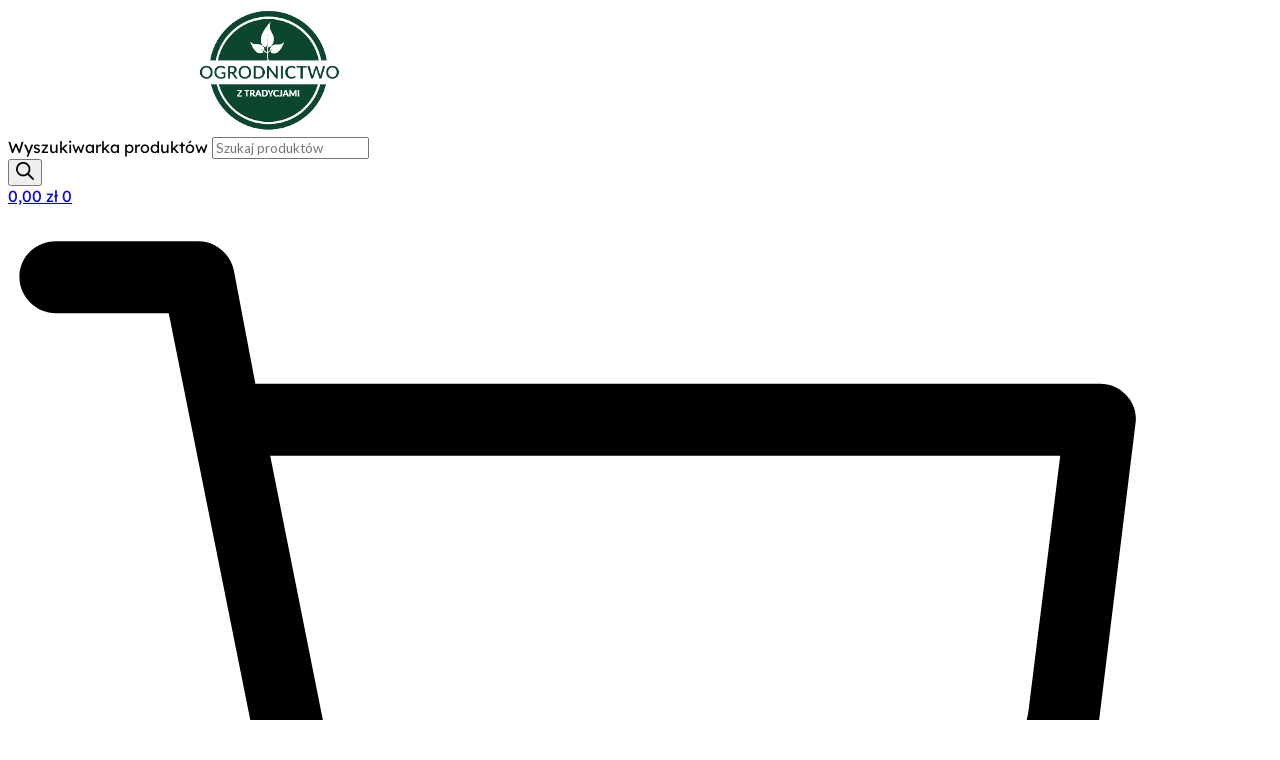

--- FILE ---
content_type: text/html; charset=UTF-8
request_url: https://ogrodnictwoztradycjami.pl/jakie-warzywa-lubia-dzieci-czyli-projekt-warzniaki/
body_size: 29393
content:
<!DOCTYPE html>
<html lang="pl-PL" prefix="og: https://ogp.me/ns#">
<head>
	<meta charset="UTF-8">
	<meta name="viewport" content="width=device-width, initial-scale=1.0, viewport-fit=cover" />		
<!-- Google Tag Manager for WordPress by gtm4wp.com -->
<script data-cfasync="false" data-pagespeed-no-defer>
	var gtm4wp_datalayer_name = "dataLayer";
	var dataLayer = dataLayer || [];
	const gtm4wp_use_sku_instead = 1;
	const gtm4wp_currency = 'PLN';
	const gtm4wp_product_per_impression = 10;
	const gtm4wp_clear_ecommerce = false;
	const gtm4wp_datalayer_max_timeout = 2000;

	const gtm4wp_scrollerscript_debugmode         = false;
	const gtm4wp_scrollerscript_callbacktime      = 100;
	const gtm4wp_scrollerscript_readerlocation    = 150;
	const gtm4wp_scrollerscript_contentelementid  = "content";
	const gtm4wp_scrollerscript_scannertime       = 60;
</script>
<!-- End Google Tag Manager for WordPress by gtm4wp.com --><link rel="dns-prefetch" href="//fonts.googleapis.com">
<link rel="dns-prefetch" href="//s.w.org">

<link rel="preload" as="font" type="font/woff2" crossorigin="anonymous" href="https://ogrodnictwoztradycjami.pl/wp-content/themes/freshio/assets/fonts/freshio-icon.woff2">
<link rel="pingback" href="https://ogrodnictwoztradycjami.pl/xmlrpc.php">
<!-- Optymalizacja wyszukiwarek według Rank Math - https://rankmath.com/ -->
<title>Jakie warzywa lubią dzieci? - Czyli projekt WA(RZ)NIAKI - Ogrodnictwo z Tradycjami</title>
<meta name="description" content="Jakie warzywa lubią Wasze dzieci? Jeżeli nie wiecie, lub w Waszej codziennej diecie jest ich ciągle za mało, zobaczcie, co przygotowała  dla Was Bogna! "/>
<meta name="robots" content="follow, index, max-snippet:-1, max-video-preview:-1, max-image-preview:large"/>
<link rel="canonical" href="https://ogrodnictwoztradycjami.pl/jakie-warzywa-lubia-dzieci-czyli-projekt-warzniaki/" />
<meta property="og:locale" content="pl_PL" />
<meta property="og:type" content="article" />
<meta property="og:title" content="Jakie warzywa lubią dzieci? - Czyli projekt WA(RZ)NIAKI - Ogrodnictwo z Tradycjami" />
<meta property="og:description" content="Jakie warzywa lubią Wasze dzieci? Jeżeli nie wiecie, lub w Waszej codziennej diecie jest ich ciągle za mało, zobaczcie, co przygotowała  dla Was Bogna! " />
<meta property="og:url" content="https://ogrodnictwoztradycjami.pl/jakie-warzywa-lubia-dzieci-czyli-projekt-warzniaki/" />
<meta property="og:site_name" content="Ogrodnictwo z Tradycjami" />
<meta property="article:tag" content="gdzie kupować warzywa" />
<meta property="article:tag" content="jakie warzywa lubią dzieci" />
<meta property="article:section" content="Porady" />
<meta property="og:updated_time" content="2023-06-04T19:59:46+02:00" />
<meta property="og:image" content="https://ogrodnictwoztradycjami.pl/wp-content/uploads/2018/09/warzywa-lubiane-przez-dzieci-scaled-1024x576.webp" />
<meta property="og:image:secure_url" content="https://ogrodnictwoztradycjami.pl/wp-content/uploads/2018/09/warzywa-lubiane-przez-dzieci-scaled-1024x576.webp" />
<meta property="og:image:width" content="980" />
<meta property="og:image:height" content="551" />
<meta property="og:image:alt" content="Warzywa, które lubią dzieci" />
<meta property="og:image:type" content="image/jpeg" />
<meta property="article:published_time" content="2018-09-26T12:44:05+02:00" />
<meta property="article:modified_time" content="2023-06-04T19:59:46+02:00" />
<meta name="twitter:card" content="summary_large_image" />
<meta name="twitter:title" content="Jakie warzywa lubią dzieci? - Czyli projekt WA(RZ)NIAKI - Ogrodnictwo z Tradycjami" />
<meta name="twitter:description" content="Jakie warzywa lubią Wasze dzieci? Jeżeli nie wiecie, lub w Waszej codziennej diecie jest ich ciągle za mało, zobaczcie, co przygotowała  dla Was Bogna! " />
<meta name="twitter:image" content="https://ogrodnictwoztradycjami.pl/wp-content/uploads/2018/09/warzywa-lubiane-przez-dzieci-scaled-1024x576.webp" />
<meta name="twitter:label1" content="Napisane przez" />
<meta name="twitter:data1" content="Michal" />
<meta name="twitter:label2" content="Czas czytania" />
<meta name="twitter:data2" content="2 minuty" />
<script type="application/ld+json" class="rank-math-schema">{"@context":"https://schema.org","@graph":[{"@type":"Place","@id":"https://ogrodnictwoztradycjami.pl/#place","address":{"@type":"PostalAddress","streetAddress":"ul. Tyniecka 18","addressRegion":"Wielkopolska","postalCode":"60-008 Pozna\u0144","addressCountry":"Polska"}},{"@type":["LocalBusiness","Organization"],"@id":"https://ogrodnictwoztradycjami.pl/#organization","name":"Ogrodnictwo z tradycjami","url":"https://ogrodnictwoztradycjami.pl","email":"kontakt@ogrodnictwoztradycjami.pl","address":{"@type":"PostalAddress","streetAddress":"ul. Tyniecka 18","addressRegion":"Wielkopolska","postalCode":"60-008 Pozna\u0144","addressCountry":"Polska"},"logo":{"@type":"ImageObject","@id":"https://ogrodnictwoztradycjami.pl/#logo","url":"https://ogrodnictwoztradycjami.pl/wp-content/uploads/2020/08/ozt_logo.png","contentUrl":"https://ogrodnictwoztradycjami.pl/wp-content/uploads/2020/08/ozt_logo.png","caption":"Ogrodnictwo z Tradycjami","inLanguage":"pl-PL"},"priceRange":"$$","openingHours":["Monday,Tuesday,Wednesday,Thursday,Friday 10:00-17:00"],"location":{"@id":"https://ogrodnictwoztradycjami.pl/#place"},"image":{"@id":"https://ogrodnictwoztradycjami.pl/#logo"},"telephone":"+48-502-136-834"},{"@type":"WebSite","@id":"https://ogrodnictwoztradycjami.pl/#website","url":"https://ogrodnictwoztradycjami.pl","name":"Ogrodnictwo z Tradycjami","publisher":{"@id":"https://ogrodnictwoztradycjami.pl/#organization"},"inLanguage":"pl-PL"},{"@type":"ImageObject","@id":"https://ogrodnictwoztradycjami.pl/wp-content/uploads/2018/09/warzywa-lubiane-przez-dzieci-scaled-jpg.webp","url":"https://ogrodnictwoztradycjami.pl/wp-content/uploads/2018/09/warzywa-lubiane-przez-dzieci-scaled-jpg.webp","width":"2560","height":"1439","caption":"Warzywa, kt\u00f3re lubi\u0105 dzieci","inLanguage":"pl-PL"},{"@type":"WebPage","@id":"https://ogrodnictwoztradycjami.pl/jakie-warzywa-lubia-dzieci-czyli-projekt-warzniaki/#webpage","url":"https://ogrodnictwoztradycjami.pl/jakie-warzywa-lubia-dzieci-czyli-projekt-warzniaki/","name":"Jakie warzywa lubi\u0105 dzieci? - Czyli projekt WA(RZ)NIAKI - Ogrodnictwo z Tradycjami","datePublished":"2018-09-26T12:44:05+02:00","dateModified":"2023-06-04T19:59:46+02:00","isPartOf":{"@id":"https://ogrodnictwoztradycjami.pl/#website"},"primaryImageOfPage":{"@id":"https://ogrodnictwoztradycjami.pl/wp-content/uploads/2018/09/warzywa-lubiane-przez-dzieci-scaled-jpg.webp"},"inLanguage":"pl-PL"},{"@type":"Person","@id":"https://ogrodnictwoztradycjami.pl/author/michal/","name":"Michal","url":"https://ogrodnictwoztradycjami.pl/author/michal/","image":{"@type":"ImageObject","@id":"https://secure.gravatar.com/avatar/2a0f993c2be4b7f5b0c0f2e11d20476ab5327d8119c2cfbfc7fbe2fcf38da673?s=96&amp;d=mm&amp;r=g","url":"https://secure.gravatar.com/avatar/2a0f993c2be4b7f5b0c0f2e11d20476ab5327d8119c2cfbfc7fbe2fcf38da673?s=96&amp;d=mm&amp;r=g","caption":"Michal","inLanguage":"pl-PL"},"worksFor":{"@id":"https://ogrodnictwoztradycjami.pl/#organization"}},{"@type":"BlogPosting","headline":"Jakie warzywa lubi\u0105 dzieci? - Czyli projekt WA(RZ)NIAKI - Ogrodnictwo z Tradycjami","datePublished":"2018-09-26T12:44:05+02:00","dateModified":"2023-06-04T19:59:46+02:00","articleSection":"Porady","author":{"@id":"https://ogrodnictwoztradycjami.pl/author/michal/","name":"Michal"},"publisher":{"@id":"https://ogrodnictwoztradycjami.pl/#organization"},"description":"Jakie warzywa lubi\u0105 Wasze dzieci? Je\u017celi nie wiecie, lub w Waszej codziennej diecie jest ich ci\u0105gle za ma\u0142o, zobaczcie, co przygotowa\u0142a\u00a0 dla Was Bogna!\u00a0","name":"Jakie warzywa lubi\u0105 dzieci? - Czyli projekt WA(RZ)NIAKI - Ogrodnictwo z Tradycjami","@id":"https://ogrodnictwoztradycjami.pl/jakie-warzywa-lubia-dzieci-czyli-projekt-warzniaki/#richSnippet","isPartOf":{"@id":"https://ogrodnictwoztradycjami.pl/jakie-warzywa-lubia-dzieci-czyli-projekt-warzniaki/#webpage"},"image":{"@id":"https://ogrodnictwoztradycjami.pl/wp-content/uploads/2018/09/warzywa-lubiane-przez-dzieci-scaled-jpg.webp"},"inLanguage":"pl-PL","mainEntityOfPage":{"@id":"https://ogrodnictwoztradycjami.pl/jakie-warzywa-lubia-dzieci-czyli-projekt-warzniaki/#webpage"}}]}</script>
<!-- /Wtyczka Rank Math WordPress SEO -->

<link rel='dns-prefetch' href='//fonts.googleapis.com' />
<link rel='preconnect' href='https://fonts.gstatic.com' crossorigin />
<link rel="alternate" type="application/rss+xml" title="Ogrodnictwo z Tradycjami &raquo; Kanał z wpisami" href="https://ogrodnictwoztradycjami.pl/feed/" />
<link rel="alternate" type="application/rss+xml" title="Ogrodnictwo z Tradycjami &raquo; Kanał z komentarzami" href="https://ogrodnictwoztradycjami.pl/comments/feed/" />
<link rel="alternate" type="application/rss+xml" title="Ogrodnictwo z Tradycjami &raquo; Jakie warzywa lubią dzieci? &#8211; Czyli projekt WA(RZ)NIAKI Kanał z komentarzami" href="https://ogrodnictwoztradycjami.pl/jakie-warzywa-lubia-dzieci-czyli-projekt-warzniaki/feed/" />
<link rel="alternate" title="oEmbed (JSON)" type="application/json+oembed" href="https://ogrodnictwoztradycjami.pl/wp-json/oembed/1.0/embed?url=https%3A%2F%2Fogrodnictwoztradycjami.pl%2Fjakie-warzywa-lubia-dzieci-czyli-projekt-warzniaki%2F" />
<link rel="alternate" title="oEmbed (XML)" type="text/xml+oembed" href="https://ogrodnictwoztradycjami.pl/wp-json/oembed/1.0/embed?url=https%3A%2F%2Fogrodnictwoztradycjami.pl%2Fjakie-warzywa-lubia-dzieci-czyli-projekt-warzniaki%2F&#038;format=xml" />
<style id='wp-img-auto-sizes-contain-inline-css' type='text/css'>
img:is([sizes=auto i],[sizes^="auto," i]){contain-intrinsic-size:3000px 1500px}
/*# sourceURL=wp-img-auto-sizes-contain-inline-css */
</style>

<link rel='stylesheet' id='sbi_styles-css' href='https://ogrodnictwoztradycjami.pl/wp-content/plugins/instagram-feed/css/sbi-styles.min.css?ver=6.10.0' type='text/css' media='all' />
<style id='wp-emoji-styles-inline-css' type='text/css'>

	img.wp-smiley, img.emoji {
		display: inline !important;
		border: none !important;
		box-shadow: none !important;
		height: 1em !important;
		width: 1em !important;
		margin: 0 0.07em !important;
		vertical-align: -0.1em !important;
		background: none !important;
		padding: 0 !important;
	}
/*# sourceURL=wp-emoji-styles-inline-css */
</style>
<link rel='stylesheet' id='wp-block-library-css' href='https://ogrodnictwoztradycjami.pl/wp-includes/css/dist/block-library/style.min.css?ver=6.9' type='text/css' media='all' />
<style id='wp-block-library-theme-inline-css' type='text/css'>
.wp-block-audio :where(figcaption){color:#555;font-size:13px;text-align:center}.is-dark-theme .wp-block-audio :where(figcaption){color:#ffffffa6}.wp-block-audio{margin:0 0 1em}.wp-block-code{border:1px solid #ccc;border-radius:4px;font-family:Menlo,Consolas,monaco,monospace;padding:.8em 1em}.wp-block-embed :where(figcaption){color:#555;font-size:13px;text-align:center}.is-dark-theme .wp-block-embed :where(figcaption){color:#ffffffa6}.wp-block-embed{margin:0 0 1em}.blocks-gallery-caption{color:#555;font-size:13px;text-align:center}.is-dark-theme .blocks-gallery-caption{color:#ffffffa6}:root :where(.wp-block-image figcaption){color:#555;font-size:13px;text-align:center}.is-dark-theme :root :where(.wp-block-image figcaption){color:#ffffffa6}.wp-block-image{margin:0 0 1em}.wp-block-pullquote{border-bottom:4px solid;border-top:4px solid;color:currentColor;margin-bottom:1.75em}.wp-block-pullquote :where(cite),.wp-block-pullquote :where(footer),.wp-block-pullquote__citation{color:currentColor;font-size:.8125em;font-style:normal;text-transform:uppercase}.wp-block-quote{border-left:.25em solid;margin:0 0 1.75em;padding-left:1em}.wp-block-quote cite,.wp-block-quote footer{color:currentColor;font-size:.8125em;font-style:normal;position:relative}.wp-block-quote:where(.has-text-align-right){border-left:none;border-right:.25em solid;padding-left:0;padding-right:1em}.wp-block-quote:where(.has-text-align-center){border:none;padding-left:0}.wp-block-quote.is-large,.wp-block-quote.is-style-large,.wp-block-quote:where(.is-style-plain){border:none}.wp-block-search .wp-block-search__label{font-weight:700}.wp-block-search__button{border:1px solid #ccc;padding:.375em .625em}:where(.wp-block-group.has-background){padding:1.25em 2.375em}.wp-block-separator.has-css-opacity{opacity:.4}.wp-block-separator{border:none;border-bottom:2px solid;margin-left:auto;margin-right:auto}.wp-block-separator.has-alpha-channel-opacity{opacity:1}.wp-block-separator:not(.is-style-wide):not(.is-style-dots){width:100px}.wp-block-separator.has-background:not(.is-style-dots){border-bottom:none;height:1px}.wp-block-separator.has-background:not(.is-style-wide):not(.is-style-dots){height:2px}.wp-block-table{margin:0 0 1em}.wp-block-table td,.wp-block-table th{word-break:normal}.wp-block-table :where(figcaption){color:#555;font-size:13px;text-align:center}.is-dark-theme .wp-block-table :where(figcaption){color:#ffffffa6}.wp-block-video :where(figcaption){color:#555;font-size:13px;text-align:center}.is-dark-theme .wp-block-video :where(figcaption){color:#ffffffa6}.wp-block-video{margin:0 0 1em}:root :where(.wp-block-template-part.has-background){margin-bottom:0;margin-top:0;padding:1.25em 2.375em}
/*# sourceURL=/wp-includes/css/dist/block-library/theme.min.css */
</style>
<style id='classic-theme-styles-inline-css' type='text/css'>
/*! This file is auto-generated */
.wp-block-button__link{color:#fff;background-color:#32373c;border-radius:9999px;box-shadow:none;text-decoration:none;padding:calc(.667em + 2px) calc(1.333em + 2px);font-size:1.125em}.wp-block-file__button{background:#32373c;color:#fff;text-decoration:none}
/*# sourceURL=/wp-includes/css/classic-themes.min.css */
</style>
<link rel='stylesheet' id='freshio-gutenberg-blocks-css' href='https://ogrodnictwoztradycjami.pl/wp-content/themes/freshio/assets/css/base/gutenberg-blocks.css?ver=2.3.3' type='text/css' media='all' />
<style id='global-styles-inline-css' type='text/css'>
:root{--wp--preset--aspect-ratio--square: 1;--wp--preset--aspect-ratio--4-3: 4/3;--wp--preset--aspect-ratio--3-4: 3/4;--wp--preset--aspect-ratio--3-2: 3/2;--wp--preset--aspect-ratio--2-3: 2/3;--wp--preset--aspect-ratio--16-9: 16/9;--wp--preset--aspect-ratio--9-16: 9/16;--wp--preset--color--black: #000000;--wp--preset--color--cyan-bluish-gray: #abb8c3;--wp--preset--color--white: #ffffff;--wp--preset--color--pale-pink: #f78da7;--wp--preset--color--vivid-red: #cf2e2e;--wp--preset--color--luminous-vivid-orange: #ff6900;--wp--preset--color--luminous-vivid-amber: #fcb900;--wp--preset--color--light-green-cyan: #7bdcb5;--wp--preset--color--vivid-green-cyan: #00d084;--wp--preset--color--pale-cyan-blue: #8ed1fc;--wp--preset--color--vivid-cyan-blue: #0693e3;--wp--preset--color--vivid-purple: #9b51e0;--wp--preset--gradient--vivid-cyan-blue-to-vivid-purple: linear-gradient(135deg,rgb(6,147,227) 0%,rgb(155,81,224) 100%);--wp--preset--gradient--light-green-cyan-to-vivid-green-cyan: linear-gradient(135deg,rgb(122,220,180) 0%,rgb(0,208,130) 100%);--wp--preset--gradient--luminous-vivid-amber-to-luminous-vivid-orange: linear-gradient(135deg,rgb(252,185,0) 0%,rgb(255,105,0) 100%);--wp--preset--gradient--luminous-vivid-orange-to-vivid-red: linear-gradient(135deg,rgb(255,105,0) 0%,rgb(207,46,46) 100%);--wp--preset--gradient--very-light-gray-to-cyan-bluish-gray: linear-gradient(135deg,rgb(238,238,238) 0%,rgb(169,184,195) 100%);--wp--preset--gradient--cool-to-warm-spectrum: linear-gradient(135deg,rgb(74,234,220) 0%,rgb(151,120,209) 20%,rgb(207,42,186) 40%,rgb(238,44,130) 60%,rgb(251,105,98) 80%,rgb(254,248,76) 100%);--wp--preset--gradient--blush-light-purple: linear-gradient(135deg,rgb(255,206,236) 0%,rgb(152,150,240) 100%);--wp--preset--gradient--blush-bordeaux: linear-gradient(135deg,rgb(254,205,165) 0%,rgb(254,45,45) 50%,rgb(107,0,62) 100%);--wp--preset--gradient--luminous-dusk: linear-gradient(135deg,rgb(255,203,112) 0%,rgb(199,81,192) 50%,rgb(65,88,208) 100%);--wp--preset--gradient--pale-ocean: linear-gradient(135deg,rgb(255,245,203) 0%,rgb(182,227,212) 50%,rgb(51,167,181) 100%);--wp--preset--gradient--electric-grass: linear-gradient(135deg,rgb(202,248,128) 0%,rgb(113,206,126) 100%);--wp--preset--gradient--midnight: linear-gradient(135deg,rgb(2,3,129) 0%,rgb(40,116,252) 100%);--wp--preset--font-size--small: 14px;--wp--preset--font-size--medium: 23px;--wp--preset--font-size--large: 26px;--wp--preset--font-size--x-large: 42px;--wp--preset--font-size--normal: 16px;--wp--preset--font-size--huge: 37px;--wp--preset--spacing--20: 0.44rem;--wp--preset--spacing--30: 0.67rem;--wp--preset--spacing--40: 1rem;--wp--preset--spacing--50: 1.5rem;--wp--preset--spacing--60: 2.25rem;--wp--preset--spacing--70: 3.38rem;--wp--preset--spacing--80: 5.06rem;--wp--preset--shadow--natural: 6px 6px 9px rgba(0, 0, 0, 0.2);--wp--preset--shadow--deep: 12px 12px 50px rgba(0, 0, 0, 0.4);--wp--preset--shadow--sharp: 6px 6px 0px rgba(0, 0, 0, 0.2);--wp--preset--shadow--outlined: 6px 6px 0px -3px rgb(255, 255, 255), 6px 6px rgb(0, 0, 0);--wp--preset--shadow--crisp: 6px 6px 0px rgb(0, 0, 0);}:where(.is-layout-flex){gap: 0.5em;}:where(.is-layout-grid){gap: 0.5em;}body .is-layout-flex{display: flex;}.is-layout-flex{flex-wrap: wrap;align-items: center;}.is-layout-flex > :is(*, div){margin: 0;}body .is-layout-grid{display: grid;}.is-layout-grid > :is(*, div){margin: 0;}:where(.wp-block-columns.is-layout-flex){gap: 2em;}:where(.wp-block-columns.is-layout-grid){gap: 2em;}:where(.wp-block-post-template.is-layout-flex){gap: 1.25em;}:where(.wp-block-post-template.is-layout-grid){gap: 1.25em;}.has-black-color{color: var(--wp--preset--color--black) !important;}.has-cyan-bluish-gray-color{color: var(--wp--preset--color--cyan-bluish-gray) !important;}.has-white-color{color: var(--wp--preset--color--white) !important;}.has-pale-pink-color{color: var(--wp--preset--color--pale-pink) !important;}.has-vivid-red-color{color: var(--wp--preset--color--vivid-red) !important;}.has-luminous-vivid-orange-color{color: var(--wp--preset--color--luminous-vivid-orange) !important;}.has-luminous-vivid-amber-color{color: var(--wp--preset--color--luminous-vivid-amber) !important;}.has-light-green-cyan-color{color: var(--wp--preset--color--light-green-cyan) !important;}.has-vivid-green-cyan-color{color: var(--wp--preset--color--vivid-green-cyan) !important;}.has-pale-cyan-blue-color{color: var(--wp--preset--color--pale-cyan-blue) !important;}.has-vivid-cyan-blue-color{color: var(--wp--preset--color--vivid-cyan-blue) !important;}.has-vivid-purple-color{color: var(--wp--preset--color--vivid-purple) !important;}.has-black-background-color{background-color: var(--wp--preset--color--black) !important;}.has-cyan-bluish-gray-background-color{background-color: var(--wp--preset--color--cyan-bluish-gray) !important;}.has-white-background-color{background-color: var(--wp--preset--color--white) !important;}.has-pale-pink-background-color{background-color: var(--wp--preset--color--pale-pink) !important;}.has-vivid-red-background-color{background-color: var(--wp--preset--color--vivid-red) !important;}.has-luminous-vivid-orange-background-color{background-color: var(--wp--preset--color--luminous-vivid-orange) !important;}.has-luminous-vivid-amber-background-color{background-color: var(--wp--preset--color--luminous-vivid-amber) !important;}.has-light-green-cyan-background-color{background-color: var(--wp--preset--color--light-green-cyan) !important;}.has-vivid-green-cyan-background-color{background-color: var(--wp--preset--color--vivid-green-cyan) !important;}.has-pale-cyan-blue-background-color{background-color: var(--wp--preset--color--pale-cyan-blue) !important;}.has-vivid-cyan-blue-background-color{background-color: var(--wp--preset--color--vivid-cyan-blue) !important;}.has-vivid-purple-background-color{background-color: var(--wp--preset--color--vivid-purple) !important;}.has-black-border-color{border-color: var(--wp--preset--color--black) !important;}.has-cyan-bluish-gray-border-color{border-color: var(--wp--preset--color--cyan-bluish-gray) !important;}.has-white-border-color{border-color: var(--wp--preset--color--white) !important;}.has-pale-pink-border-color{border-color: var(--wp--preset--color--pale-pink) !important;}.has-vivid-red-border-color{border-color: var(--wp--preset--color--vivid-red) !important;}.has-luminous-vivid-orange-border-color{border-color: var(--wp--preset--color--luminous-vivid-orange) !important;}.has-luminous-vivid-amber-border-color{border-color: var(--wp--preset--color--luminous-vivid-amber) !important;}.has-light-green-cyan-border-color{border-color: var(--wp--preset--color--light-green-cyan) !important;}.has-vivid-green-cyan-border-color{border-color: var(--wp--preset--color--vivid-green-cyan) !important;}.has-pale-cyan-blue-border-color{border-color: var(--wp--preset--color--pale-cyan-blue) !important;}.has-vivid-cyan-blue-border-color{border-color: var(--wp--preset--color--vivid-cyan-blue) !important;}.has-vivid-purple-border-color{border-color: var(--wp--preset--color--vivid-purple) !important;}.has-vivid-cyan-blue-to-vivid-purple-gradient-background{background: var(--wp--preset--gradient--vivid-cyan-blue-to-vivid-purple) !important;}.has-light-green-cyan-to-vivid-green-cyan-gradient-background{background: var(--wp--preset--gradient--light-green-cyan-to-vivid-green-cyan) !important;}.has-luminous-vivid-amber-to-luminous-vivid-orange-gradient-background{background: var(--wp--preset--gradient--luminous-vivid-amber-to-luminous-vivid-orange) !important;}.has-luminous-vivid-orange-to-vivid-red-gradient-background{background: var(--wp--preset--gradient--luminous-vivid-orange-to-vivid-red) !important;}.has-very-light-gray-to-cyan-bluish-gray-gradient-background{background: var(--wp--preset--gradient--very-light-gray-to-cyan-bluish-gray) !important;}.has-cool-to-warm-spectrum-gradient-background{background: var(--wp--preset--gradient--cool-to-warm-spectrum) !important;}.has-blush-light-purple-gradient-background{background: var(--wp--preset--gradient--blush-light-purple) !important;}.has-blush-bordeaux-gradient-background{background: var(--wp--preset--gradient--blush-bordeaux) !important;}.has-luminous-dusk-gradient-background{background: var(--wp--preset--gradient--luminous-dusk) !important;}.has-pale-ocean-gradient-background{background: var(--wp--preset--gradient--pale-ocean) !important;}.has-electric-grass-gradient-background{background: var(--wp--preset--gradient--electric-grass) !important;}.has-midnight-gradient-background{background: var(--wp--preset--gradient--midnight) !important;}.has-small-font-size{font-size: var(--wp--preset--font-size--small) !important;}.has-medium-font-size{font-size: var(--wp--preset--font-size--medium) !important;}.has-large-font-size{font-size: var(--wp--preset--font-size--large) !important;}.has-x-large-font-size{font-size: var(--wp--preset--font-size--x-large) !important;}
:where(.wp-block-post-template.is-layout-flex){gap: 1.25em;}:where(.wp-block-post-template.is-layout-grid){gap: 1.25em;}
:where(.wp-block-term-template.is-layout-flex){gap: 1.25em;}:where(.wp-block-term-template.is-layout-grid){gap: 1.25em;}
:where(.wp-block-columns.is-layout-flex){gap: 2em;}:where(.wp-block-columns.is-layout-grid){gap: 2em;}
:root :where(.wp-block-pullquote){font-size: 1.5em;line-height: 1.6;}
/*# sourceURL=global-styles-inline-css */
</style>
<style id='woocommerce-inline-inline-css' type='text/css'>
.woocommerce form .form-row .required { visibility: visible; }
/*# sourceURL=woocommerce-inline-inline-css */
</style>
<link rel='stylesheet' id='dgwt-wcas-style-css' href='https://ogrodnictwoztradycjami.pl/wp-content/plugins/ajax-search-for-woocommerce/assets/css/style.min.css?ver=1.32.2' type='text/css' media='all' />
<link rel='stylesheet' id='freshio-style-css' href='https://ogrodnictwoztradycjami.pl/wp-content/themes/freshio/style.css?ver=2.3.3' type='text/css' media='all' />
<link rel='stylesheet' id='elementor-frontend-css' href='https://ogrodnictwoztradycjami.pl/wp-content/plugins/elementor/assets/css/frontend.min.css?ver=3.34.0' type='text/css' media='all' />
<style id='elementor-frontend-inline-css' type='text/css'>
.elementor-2153 .elementor-element.elementor-element-a35fafc > .elementor-container > .elementor-column > .elementor-widget-wrap{align-content:center;align-items:center;}.elementor-2153 .elementor-element.elementor-element-a35fafc:not(.elementor-motion-effects-element-type-background), .elementor-2153 .elementor-element.elementor-element-a35fafc > .elementor-motion-effects-container > .elementor-motion-effects-layer{background-color:var( --e-global-color-primary );}.elementor-2153 .elementor-element.elementor-element-a35fafc{transition:background 0.3s, border 0.3s, border-radius 0.3s, box-shadow 0.3s;padding:70px 0px 70px 0px;}.elementor-2153 .elementor-element.elementor-element-a35fafc > .elementor-background-overlay{transition:background 0.3s, border-radius 0.3s, opacity 0.3s;}.elementor-bc-flex-widget .elementor-2153 .elementor-element.elementor-element-8253bd5.elementor-column .elementor-widget-wrap{align-items:center;}.elementor-2153 .elementor-element.elementor-element-8253bd5.elementor-column.elementor-element[data-element_type="column"] > .elementor-widget-wrap.elementor-element-populated{align-content:center;align-items:center;}.elementor-2153 .elementor-element.elementor-element-8253bd5.elementor-column > .elementor-widget-wrap{justify-content:center;}.elementor-2153 .elementor-element.elementor-element-8253bd5 > .elementor-element-populated{margin:0px 0px 0px 0px;--e-column-margin-right:0px;--e-column-margin-left:0px;}.elementor-widget-image .widget-image-caption{color:var( --e-global-color-text );font-family:var( --e-global-typography-text-font-family ), Sans-serif;}.elementor-2153 .elementor-element.elementor-element-a9f0690 > .elementor-widget-container{margin:0px 0px 0px 0px;padding:0px 0px 0px 0px;}.elementor-2153 .elementor-element.elementor-element-a9f0690{text-align:center;}.elementor-2153 .elementor-element.elementor-element-a9f0690 img{width:25%;}.elementor-2153 .elementor-element.elementor-element-ad38271{--grid-template-columns:repeat(0, auto);--icon-size:15px;--grid-column-gap:30px;--grid-row-gap:0px;}.elementor-2153 .elementor-element.elementor-element-ad38271 .elementor-widget-container{text-align:center;}.elementor-2153 .elementor-element.elementor-element-ad38271 > .elementor-widget-container{margin:0px 0px 0px 0px;padding:0px 0px 0px 0px;}.elementor-2153 .elementor-element.elementor-element-ad38271 .elementor-social-icon{background-color:rgba(255,255,255,0.21);--icon-padding:0.6em;}.elementor-2153 .elementor-element.elementor-element-ad38271 .elementor-social-icon i{color:#ffffff;}.elementor-2153 .elementor-element.elementor-element-ad38271 .elementor-social-icon svg{fill:#ffffff;}.elementor-2153 .elementor-element.elementor-element-ad38271 .elementor-social-icon:hover{background-color:#ffffff;}.elementor-2153 .elementor-element.elementor-element-ad38271 .elementor-social-icon:hover i{color:#001c38;}.elementor-2153 .elementor-element.elementor-element-ad38271 .elementor-social-icon:hover svg{fill:#001c38;}.elementor-bc-flex-widget .elementor-2153 .elementor-element.elementor-element-7b3fb0a.elementor-column .elementor-widget-wrap{align-items:center;}.elementor-2153 .elementor-element.elementor-element-7b3fb0a.elementor-column.elementor-element[data-element_type="column"] > .elementor-widget-wrap.elementor-element-populated{align-content:center;align-items:center;}.elementor-widget-heading .elementor-heading-title{font-family:var( --e-global-typography-primary-font-family ), Sans-serif;color:var( --e-global-color-primary );}.elementor-2153 .elementor-element.elementor-element-1906399{text-align:start;}.elementor-2153 .elementor-element.elementor-element-1906399 .elementor-heading-title{font-size:18px;font-weight:500;color:#ffffff;}.elementor-widget-icon-list .elementor-icon-list-item:not(:last-child):after{border-color:var( --e-global-color-text );}.elementor-widget-icon-list .elementor-icon-list-icon i{color:var( --e-global-color-primary );}.elementor-widget-icon-list .elementor-icon-list-icon svg{fill:var( --e-global-color-primary );}.elementor-widget-icon-list .elementor-icon-list-item > .elementor-icon-list-text, .elementor-widget-icon-list .elementor-icon-list-item > a{font-family:var( --e-global-typography-text-font-family ), Sans-serif;}.elementor-widget-icon-list .elementor-icon-list-items .elementor-icon-list-item .elementor-icon-list-text{color:var( --e-global-color-secondary );}.elementor-2153 .elementor-element.elementor-element-492d0c5 .elementor-icon-list-items:not(.elementor-inline-items) .elementor-icon-list-item:not(:last-child){padding-block-end:calc(5px/2);}.elementor-2153 .elementor-element.elementor-element-492d0c5 .elementor-icon-list-items:not(.elementor-inline-items) .elementor-icon-list-item:not(:first-child){margin-block-start:calc(5px/2);}.elementor-2153 .elementor-element.elementor-element-492d0c5 .elementor-icon-list-items.elementor-inline-items .elementor-icon-list-item{margin-inline:calc(5px/2);}.elementor-2153 .elementor-element.elementor-element-492d0c5 .elementor-icon-list-items.elementor-inline-items{margin-inline:calc(-5px/2);}.elementor-2153 .elementor-element.elementor-element-492d0c5 .elementor-icon-list-items.elementor-inline-items .elementor-icon-list-item:after{inset-inline-end:calc(-5px/2);}.elementor-2153 .elementor-element.elementor-element-492d0c5 .elementor-icon-list-icon i{transition:color 0.3s;}.elementor-2153 .elementor-element.elementor-element-492d0c5 .elementor-icon-list-icon svg{transition:fill 0.3s;}.elementor-2153 .elementor-element.elementor-element-492d0c5{--e-icon-list-icon-size:0px;--icon-vertical-offset:0px;}.elementor-2153 .elementor-element.elementor-element-492d0c5 .elementor-icon-list-icon{padding-inline-end:0px;}.elementor-2153 .elementor-element.elementor-element-492d0c5 .elementor-icon-list-item > .elementor-icon-list-text, .elementor-2153 .elementor-element.elementor-element-492d0c5 .elementor-icon-list-item > a{font-size:14px;font-weight:300;}.elementor-2153 .elementor-element.elementor-element-492d0c5 .elementor-icon-list-items .elementor-icon-list-item .elementor-icon-list-text{color:rgba(255,255,255,0.38);}.elementor-2153 .elementor-element.elementor-element-492d0c5 .elementor-icon-list-text{transition:color 0.3s;}.elementor-bc-flex-widget .elementor-2153 .elementor-element.elementor-element-2ba07ef.elementor-column .elementor-widget-wrap{align-items:center;}.elementor-2153 .elementor-element.elementor-element-2ba07ef.elementor-column.elementor-element[data-element_type="column"] > .elementor-widget-wrap.elementor-element-populated{align-content:center;align-items:center;}.elementor-2153 .elementor-element.elementor-element-74fca02{text-align:start;}.elementor-2153 .elementor-element.elementor-element-74fca02 .elementor-heading-title{font-size:18px;font-weight:500;color:#ffffff;}.elementor-2153 .elementor-element.elementor-element-832e3fb .elementor-icon-list-items:not(.elementor-inline-items) .elementor-icon-list-item:not(:last-child){padding-block-end:calc(5px/2);}.elementor-2153 .elementor-element.elementor-element-832e3fb .elementor-icon-list-items:not(.elementor-inline-items) .elementor-icon-list-item:not(:first-child){margin-block-start:calc(5px/2);}.elementor-2153 .elementor-element.elementor-element-832e3fb .elementor-icon-list-items.elementor-inline-items .elementor-icon-list-item{margin-inline:calc(5px/2);}.elementor-2153 .elementor-element.elementor-element-832e3fb .elementor-icon-list-items.elementor-inline-items{margin-inline:calc(-5px/2);}.elementor-2153 .elementor-element.elementor-element-832e3fb .elementor-icon-list-items.elementor-inline-items .elementor-icon-list-item:after{inset-inline-end:calc(-5px/2);}.elementor-2153 .elementor-element.elementor-element-832e3fb .elementor-icon-list-icon i{transition:color 0.3s;}.elementor-2153 .elementor-element.elementor-element-832e3fb .elementor-icon-list-icon svg{transition:fill 0.3s;}.elementor-2153 .elementor-element.elementor-element-832e3fb{--e-icon-list-icon-size:0px;--icon-vertical-offset:0px;}.elementor-2153 .elementor-element.elementor-element-832e3fb .elementor-icon-list-icon{padding-inline-end:0px;}.elementor-2153 .elementor-element.elementor-element-832e3fb .elementor-icon-list-item > .elementor-icon-list-text, .elementor-2153 .elementor-element.elementor-element-832e3fb .elementor-icon-list-item > a{font-size:14px;font-weight:300;}.elementor-2153 .elementor-element.elementor-element-832e3fb .elementor-icon-list-items .elementor-icon-list-item .elementor-icon-list-text{color:rgba(255,255,255,0.38);}.elementor-2153 .elementor-element.elementor-element-832e3fb .elementor-icon-list-text{transition:color 0.3s;}.elementor-bc-flex-widget .elementor-2153 .elementor-element.elementor-element-1d9d59d.elementor-column .elementor-widget-wrap{align-items:center;}.elementor-2153 .elementor-element.elementor-element-1d9d59d.elementor-column.elementor-element[data-element_type="column"] > .elementor-widget-wrap.elementor-element-populated{align-content:center;align-items:center;}.elementor-2153 .elementor-element.elementor-element-6720bdf{text-align:start;}.elementor-2153 .elementor-element.elementor-element-6720bdf .elementor-heading-title{font-size:18px;font-weight:500;color:#ffffff;}.elementor-2153 .elementor-element.elementor-element-a21f3fb .elementor-icon-list-items:not(.elementor-inline-items) .elementor-icon-list-item:not(:last-child){padding-block-end:calc(5px/2);}.elementor-2153 .elementor-element.elementor-element-a21f3fb .elementor-icon-list-items:not(.elementor-inline-items) .elementor-icon-list-item:not(:first-child){margin-block-start:calc(5px/2);}.elementor-2153 .elementor-element.elementor-element-a21f3fb .elementor-icon-list-items.elementor-inline-items .elementor-icon-list-item{margin-inline:calc(5px/2);}.elementor-2153 .elementor-element.elementor-element-a21f3fb .elementor-icon-list-items.elementor-inline-items{margin-inline:calc(-5px/2);}.elementor-2153 .elementor-element.elementor-element-a21f3fb .elementor-icon-list-items.elementor-inline-items .elementor-icon-list-item:after{inset-inline-end:calc(-5px/2);}.elementor-2153 .elementor-element.elementor-element-a21f3fb .elementor-icon-list-icon i{transition:color 0.3s;}.elementor-2153 .elementor-element.elementor-element-a21f3fb .elementor-icon-list-icon svg{transition:fill 0.3s;}.elementor-2153 .elementor-element.elementor-element-a21f3fb{--e-icon-list-icon-size:0px;--icon-vertical-offset:0px;}.elementor-2153 .elementor-element.elementor-element-a21f3fb .elementor-icon-list-icon{padding-inline-end:0px;}.elementor-2153 .elementor-element.elementor-element-a21f3fb .elementor-icon-list-item > .elementor-icon-list-text, .elementor-2153 .elementor-element.elementor-element-a21f3fb .elementor-icon-list-item > a{font-size:14px;font-weight:300;}.elementor-2153 .elementor-element.elementor-element-a21f3fb .elementor-icon-list-items .elementor-icon-list-item .elementor-icon-list-text{color:rgba(255,255,255,0.38);}.elementor-2153 .elementor-element.elementor-element-a21f3fb .elementor-icon-list-text{transition:color 0.3s;}.elementor-2153 .elementor-element.elementor-element-4f1e07d > .elementor-container > .elementor-column > .elementor-widget-wrap{align-content:center;align-items:center;}.elementor-2153 .elementor-element.elementor-element-4f1e07d:not(.elementor-motion-effects-element-type-background), .elementor-2153 .elementor-element.elementor-element-4f1e07d > .elementor-motion-effects-container > .elementor-motion-effects-layer{background-color:var( --e-global-color-secondary );}.elementor-2153 .elementor-element.elementor-element-4f1e07d > .elementor-container{min-height:50px;}.elementor-2153 .elementor-element.elementor-element-4f1e07d{border-style:solid;border-width:1px 0px 0px 0px;border-color:rgba(255,255,255,0.19);transition:background 0.3s, border 0.3s, border-radius 0.3s, box-shadow 0.3s;padding:0% 10% 0% 10%;}.elementor-2153 .elementor-element.elementor-element-4f1e07d > .elementor-background-overlay{transition:background 0.3s, border-radius 0.3s, opacity 0.3s;}.elementor-2153 .elementor-element.elementor-element-dcb8ebf{text-align:start;}.elementor-2153 .elementor-element.elementor-element-dcb8ebf .elementor-heading-title{font-size:12px;font-weight:300;color:#adadad;}.elementor-2153 .elementor-element.elementor-element-604d4d0{text-align:end;}.elementor-2153 .elementor-element.elementor-element-604d4d0 .elementor-heading-title{font-size:12px;font-weight:300;color:#adadad;}.elementor-theme-builder-content-area{height:400px;}.elementor-location-header:before, .elementor-location-footer:before{content:"";display:table;clear:both;}@media(max-width:1024px){.elementor-2153 .elementor-element.elementor-element-a35fafc{padding:50px 20px 50px 20px;}.elementor-2153 .elementor-element.elementor-element-8253bd5 > .elementor-element-populated{margin:0% 15% 0% 0%;--e-column-margin-right:15%;--e-column-margin-left:0%;}.elementor-2153 .elementor-element.elementor-element-ad38271{--icon-size:10px;}.elementor-2153 .elementor-element.elementor-element-492d0c5 .elementor-icon-list-item > .elementor-icon-list-text, .elementor-2153 .elementor-element.elementor-element-492d0c5 .elementor-icon-list-item > a{font-size:13px;}.elementor-2153 .elementor-element.elementor-element-832e3fb .elementor-icon-list-item > .elementor-icon-list-text, .elementor-2153 .elementor-element.elementor-element-832e3fb .elementor-icon-list-item > a{font-size:13px;}.elementor-2153 .elementor-element.elementor-element-1d9d59d > .elementor-element-populated{margin:0px 0px 0px 0px;--e-column-margin-right:0px;--e-column-margin-left:0px;}.elementor-2153 .elementor-element.elementor-element-a21f3fb .elementor-icon-list-item > .elementor-icon-list-text, .elementor-2153 .elementor-element.elementor-element-a21f3fb .elementor-icon-list-item > a{font-size:13px;}.elementor-2153 .elementor-element.elementor-element-4f1e07d{padding:10px 20px 10px 20px;}}@media(max-width:767px){.elementor-2153 .elementor-element.elementor-element-a35fafc{padding:35px 20px 35px 20px;}.elementor-2153 .elementor-element.elementor-element-8253bd5 > .elementor-element-populated{margin:0px 0px 50px 0px;--e-column-margin-right:0px;--e-column-margin-left:0px;padding:0px 0px 0px 0px;}.elementor-2153 .elementor-element.elementor-element-ad38271 .elementor-widget-container{text-align:left;}.elementor-2153 .elementor-element.elementor-element-7b3fb0a{width:33%;}.elementor-2153 .elementor-element.elementor-element-7b3fb0a > .elementor-element-populated{padding:0px 0px 0px 0px;}.elementor-2153 .elementor-element.elementor-element-1906399{text-align:start;}.elementor-2153 .elementor-element.elementor-element-492d0c5 .elementor-icon-list-item > .elementor-icon-list-text, .elementor-2153 .elementor-element.elementor-element-492d0c5 .elementor-icon-list-item > a{font-size:13px;}.elementor-2153 .elementor-element.elementor-element-2ba07ef{width:33%;}.elementor-2153 .elementor-element.elementor-element-2ba07ef > .elementor-element-populated{padding:0px 0px 0px 0px;}.elementor-2153 .elementor-element.elementor-element-74fca02{text-align:start;}.elementor-2153 .elementor-element.elementor-element-832e3fb .elementor-icon-list-item > .elementor-icon-list-text, .elementor-2153 .elementor-element.elementor-element-832e3fb .elementor-icon-list-item > a{font-size:13px;}.elementor-2153 .elementor-element.elementor-element-1d9d59d{width:33%;}.elementor-2153 .elementor-element.elementor-element-1d9d59d > .elementor-element-populated{padding:0px 0px 0px 0px;}.elementor-2153 .elementor-element.elementor-element-a21f3fb .elementor-icon-list-item > .elementor-icon-list-text, .elementor-2153 .elementor-element.elementor-element-a21f3fb .elementor-icon-list-item > a{font-size:13px;}.elementor-2153 .elementor-element.elementor-element-4f1e07d{padding:30px 20px 20px 20px;}.elementor-2153 .elementor-element.elementor-element-6ded9c6 > .elementor-element-populated{margin:0px 0px 0px 0px;--e-column-margin-right:0px;--e-column-margin-left:0px;padding:0px 0px 0px 0px;}.elementor-2153 .elementor-element.elementor-element-dcb8ebf{text-align:center;}.elementor-2153 .elementor-element.elementor-element-604d4d0{text-align:center;}}@media(min-width:768px){.elementor-2153 .elementor-element.elementor-element-8253bd5{width:40%;}.elementor-2153 .elementor-element.elementor-element-7b3fb0a{width:20%;}.elementor-2153 .elementor-element.elementor-element-2ba07ef{width:20%;}.elementor-2153 .elementor-element.elementor-element-1d9d59d{width:20%;}}@media(max-width:1024px) and (min-width:768px){.elementor-2153 .elementor-element.elementor-element-8253bd5{width:35%;}.elementor-2153 .elementor-element.elementor-element-7b3fb0a{width:20%;}.elementor-2153 .elementor-element.elementor-element-2ba07ef{width:20%;}.elementor-2153 .elementor-element.elementor-element-1d9d59d{width:20%;}}
.elementor-kit-6{--e-global-color-primary:#0a472e;--e-global-color-secondary:#0a472e;--e-global-color-text:#555555;--e-global-color-accent:#000000;--e-global-typography-primary-font-family:"Lexend";--e-global-typography-secondary-font-family:"Lexend";--e-global-typography-text-font-family:"Lexend";--e-global-typography-accent-font-family:"Lexend";font-family:"Lexend", Sans-serif;}.elementor-kit-6 e-page-transition{background-color:#FFBC7D;}.elementor-kit-6 a{font-family:"Lexend", Sans-serif;}.elementor-kit-6 h1{font-family:"Lexend", Sans-serif;}.elementor-kit-6 h2{font-family:"Lexend", Sans-serif;}.elementor-kit-6 h3{font-family:"Lexend", Sans-serif;}.elementor-kit-6 h4{font-family:"Lexend", Sans-serif;}.elementor-kit-6 h5{font-family:"Lexend", Sans-serif;}.elementor-kit-6 h6{font-family:"Lexend", Sans-serif;}.elementor-section.elementor-section-boxed > .elementor-container{max-width:1140px;}.e-con{--container-max-width:1140px;}.elementor-widget:not(:last-child){margin-block-end:20px;}.elementor-element{--widgets-spacing:20px 20px;--widgets-spacing-row:20px;--widgets-spacing-column:20px;}{}h1.entry-title{display:var(--page-title-display);}@media(max-width:1024px){.elementor-section.elementor-section-boxed > .elementor-container{max-width:1024px;}.e-con{--container-max-width:1024px;}}@media(max-width:767px){.elementor-section.elementor-section-boxed > .elementor-container{max-width:767px;}.e-con{--container-max-width:767px;}}/* Start custom CSS */#weight_needed {
    animation: green-subtle-glow 3s ease-in-out infinite;
}

@keyframes green-subtle-glow {
    0%, 100% {
        box-shadow: 0 0 5px rgba(9, 71, 46, 0.5),
                    0 0 10px rgba(9, 71, 46, 0.3);
    }
    50% {
        box-shadow: 0 0 15px rgba(9, 71, 46, 0.7),
                    0 0 25px rgba(9, 71, 46, 0.5);
    }
}/* End custom CSS */
.elementor-22778 .elementor-element.elementor-element-cdedd5a > .elementor-container > .elementor-column > .elementor-widget-wrap{align-content:center;align-items:center;}.elementor-widget-theme-site-logo .widget-image-caption{color:var( --e-global-color-text );font-family:var( --e-global-typography-text-font-family ), Sans-serif;}.elementor-22778 .elementor-element.elementor-element-c47a45f img{width:46%;}.elementor-widget-woocommerce-menu-cart .elementor-menu-cart__toggle .elementor-button{font-family:var( --e-global-typography-primary-font-family ), Sans-serif;}.elementor-widget-woocommerce-menu-cart .elementor-menu-cart__product-name a{font-family:var( --e-global-typography-primary-font-family ), Sans-serif;}.elementor-widget-woocommerce-menu-cart .elementor-menu-cart__product-price{font-family:var( --e-global-typography-primary-font-family ), Sans-serif;}.elementor-widget-woocommerce-menu-cart .elementor-menu-cart__footer-buttons .elementor-button{font-family:var( --e-global-typography-primary-font-family ), Sans-serif;}.elementor-widget-woocommerce-menu-cart .elementor-menu-cart__footer-buttons a.elementor-button--view-cart{font-family:var( --e-global-typography-primary-font-family ), Sans-serif;}.elementor-widget-woocommerce-menu-cart .elementor-menu-cart__footer-buttons a.elementor-button--checkout{font-family:var( --e-global-typography-primary-font-family ), Sans-serif;}.elementor-widget-woocommerce-menu-cart .woocommerce-mini-cart__empty-message{font-family:var( --e-global-typography-primary-font-family ), Sans-serif;}.elementor-22778 .elementor-element.elementor-element-44f1c43{--main-alignment:right;--divider-style:solid;--subtotal-divider-style:solid;--elementor-remove-from-cart-button:none;--remove-from-cart-button:block;--cart-border-style:none;--cart-footer-layout:1fr 1fr;--products-max-height-sidecart:calc(100vh - 240px);--products-max-height-minicart:calc(100vh - 385px);}.elementor-22778 .elementor-element.elementor-element-44f1c43 .widget_shopping_cart_content{--subtotal-divider-left-width:0;--subtotal-divider-right-width:0;}.elementor-widget-nav-menu .elementor-nav-menu .elementor-item{font-family:var( --e-global-typography-primary-font-family ), Sans-serif;}.elementor-widget-nav-menu .elementor-nav-menu--main .elementor-item{color:var( --e-global-color-text );fill:var( --e-global-color-text );}.elementor-widget-nav-menu .elementor-nav-menu--main .elementor-item:hover,
					.elementor-widget-nav-menu .elementor-nav-menu--main .elementor-item.elementor-item-active,
					.elementor-widget-nav-menu .elementor-nav-menu--main .elementor-item.highlighted,
					.elementor-widget-nav-menu .elementor-nav-menu--main .elementor-item:focus{color:var( --e-global-color-accent );fill:var( --e-global-color-accent );}.elementor-widget-nav-menu .elementor-nav-menu--main:not(.e--pointer-framed) .elementor-item:before,
					.elementor-widget-nav-menu .elementor-nav-menu--main:not(.e--pointer-framed) .elementor-item:after{background-color:var( --e-global-color-accent );}.elementor-widget-nav-menu .e--pointer-framed .elementor-item:before,
					.elementor-widget-nav-menu .e--pointer-framed .elementor-item:after{border-color:var( --e-global-color-accent );}.elementor-widget-nav-menu{--e-nav-menu-divider-color:var( --e-global-color-text );}.elementor-widget-nav-menu .elementor-nav-menu--dropdown .elementor-item, .elementor-widget-nav-menu .elementor-nav-menu--dropdown  .elementor-sub-item{font-family:var( --e-global-typography-accent-font-family ), Sans-serif;}.elementor-22778 .elementor-element.elementor-element-5e144d8 .elementor-menu-toggle{margin:0 auto;}.elementor-theme-builder-content-area{height:400px;}.elementor-location-header:before, .elementor-location-footer:before{content:"";display:table;clear:both;}@media(max-width:767px){.elementor-22778 .elementor-element.elementor-element-44f1c43{--main-alignment:center;}}
/*# sourceURL=elementor-frontend-inline-css */
</style>
<link rel='stylesheet' id='widget-image-css' href='https://ogrodnictwoztradycjami.pl/wp-content/plugins/elementor/assets/css/widget-image.min.css?ver=3.34.0' type='text/css' media='all' />
<link rel='stylesheet' id='widget-woocommerce-menu-cart-css' href='https://ogrodnictwoztradycjami.pl/wp-content/plugins/elementor-pro/assets/css/widget-woocommerce-menu-cart.min.css?ver=3.33.2' type='text/css' media='all' />
<link rel='stylesheet' id='widget-nav-menu-css' href='https://ogrodnictwoztradycjami.pl/wp-content/plugins/elementor-pro/assets/css/widget-nav-menu.min.css?ver=3.33.2' type='text/css' media='all' />
<link rel='stylesheet' id='widget-woocommerce-notices-css' href='https://ogrodnictwoztradycjami.pl/wp-content/plugins/elementor-pro/assets/css/widget-woocommerce-notices.min.css?ver=3.33.2' type='text/css' media='all' />
<link rel='stylesheet' id='sbistyles-css' href='https://ogrodnictwoztradycjami.pl/wp-content/plugins/instagram-feed/css/sbi-styles.min.css?ver=6.10.0' type='text/css' media='all' />
<link rel='stylesheet' id='freshio-elementor-css' href='https://ogrodnictwoztradycjami.pl/wp-content/themes/freshio/assets/css/base/elementor.css?ver=2.3.3' type='text/css' media='all' />
<link rel='stylesheet' id='freshio-woocommerce-style-css' href='https://ogrodnictwoztradycjami.pl/wp-content/themes/freshio/assets/css/woocommerce/woocommerce.css?ver=2.3.3' type='text/css' media='all' />
<link rel="preload" as="style" href="https://fonts.googleapis.com/css?family=Lato%7CLexend:700,400&#038;display=swap&#038;ver=1735216688" /><link rel="stylesheet" href="https://fonts.googleapis.com/css?family=Lato%7CLexend:700,400&#038;display=swap&#038;ver=1735216688" media="print" onload="this.media='all'"><noscript><link rel="stylesheet" href="https://fonts.googleapis.com/css?family=Lato%7CLexend:700,400&#038;display=swap&#038;ver=1735216688" /></noscript><link rel='stylesheet' id='elementor-gf-local-lexend-css' href='https://ogrodnictwoztradycjami.pl/wp-content/uploads/elementor/google-fonts/css/lexend.css?ver=1745921958' type='text/css' media='all' />
<script type="text/javascript" src="https://ogrodnictwoztradycjami.pl/wp-includes/js/jquery/jquery.min.js?ver=3.7.1" id="jquery-core-js"></script>
<script type="text/javascript" src="https://ogrodnictwoztradycjami.pl/wp-includes/js/jquery/jquery-migrate.min.js?ver=3.4.1" id="jquery-migrate-js"></script>
<script type="text/javascript" src="https://ogrodnictwoztradycjami.pl/wp-content/plugins/woocommerce/assets/js/jquery-blockui/jquery.blockUI.min.js?ver=2.7.0-wc.10.4.3" id="wc-jquery-blockui-js" defer="defer" data-wp-strategy="defer"></script>
<script type="text/javascript" id="wc-add-to-cart-js-extra">
/* <![CDATA[ */
var wc_add_to_cart_params = {"ajax_url":"/wp-admin/admin-ajax.php","wc_ajax_url":"/?wc-ajax=%%endpoint%%","i18n_view_cart":"Zobacz koszyk","cart_url":"https://ogrodnictwoztradycjami.pl/koszyk/","is_cart":"","cart_redirect_after_add":"no"};
//# sourceURL=wc-add-to-cart-js-extra
/* ]]> */
</script>
<script type="text/javascript" src="https://ogrodnictwoztradycjami.pl/wp-content/plugins/woocommerce/assets/js/frontend/add-to-cart.min.js?ver=10.4.3" id="wc-add-to-cart-js" defer="defer" data-wp-strategy="defer"></script>
<script type="text/javascript" src="https://ogrodnictwoztradycjami.pl/wp-content/plugins/woocommerce/assets/js/js-cookie/js.cookie.min.js?ver=2.1.4-wc.10.4.3" id="wc-js-cookie-js" defer="defer" data-wp-strategy="defer"></script>
<script type="text/javascript" id="woocommerce-js-extra">
/* <![CDATA[ */
var woocommerce_params = {"ajax_url":"/wp-admin/admin-ajax.php","wc_ajax_url":"/?wc-ajax=%%endpoint%%","i18n_password_show":"Poka\u017c has\u0142o","i18n_password_hide":"Ukryj has\u0142o"};
//# sourceURL=woocommerce-js-extra
/* ]]> */
</script>
<script type="text/javascript" src="https://ogrodnictwoztradycjami.pl/wp-content/plugins/woocommerce/assets/js/frontend/woocommerce.min.js?ver=10.4.3" id="woocommerce-js" defer="defer" data-wp-strategy="defer"></script>
<script type="text/javascript" src="https://ogrodnictwoztradycjami.pl/wp-content/plugins/duracelltomi-google-tag-manager/dist/js/analytics-talk-content-tracking.js?ver=1.22.3" id="gtm4wp-scroll-tracking-js"></script>
<link rel="https://api.w.org/" href="https://ogrodnictwoztradycjami.pl/wp-json/" /><link rel="alternate" title="JSON" type="application/json" href="https://ogrodnictwoztradycjami.pl/wp-json/wp/v2/posts/4457" /><link rel="EditURI" type="application/rsd+xml" title="RSD" href="https://ogrodnictwoztradycjami.pl/xmlrpc.php?rsd" />
<meta name="generator" content="WordPress 6.9" />
<link rel='shortlink' href='https://ogrodnictwoztradycjami.pl/?p=4457' />
<meta name="generator" content="Redux 4.5.9" /><meta name="generator" content="performance-lab 4.0.0; plugins: webp-uploads">
<meta name="generator" content="webp-uploads 2.6.0">
<meta name="ti-site-data" content="eyJyIjoiMTowITc6MCEzMDoyIiwibyI6Imh0dHBzOlwvXC9vZ3JvZG5pY3R3b3p0cmFkeWNqYW1pLnBsXC93cC1hZG1pblwvYWRtaW4tYWpheC5waHA/YWN0aW9uPXRpX29ubGluZV91c2Vyc19nb29nbGUmYW1wO3A9JTJGamFraWUtd2Fyenl3YS1sdWJpYS1kemllY2ktY3p5bGktcHJvamVrdC13YXJ6bmlha2klMkYmYW1wO193cG5vbmNlPWM0ZDVmOGNkMjUifQ==" />
<!-- Google Tag Manager for WordPress by gtm4wp.com -->
<!-- GTM Container placement set to automatic -->
<script data-cfasync="false" data-pagespeed-no-defer>
	var dataLayer_content = {"visitorLoginState":"logged-out","visitorType":"visitor-logged-out","visitorEmail":"","visitorEmailHash":"","visitorUsername":"","visitorIP":"18.190.219.212","pageTitle":"Jakie warzywa lubią dzieci? - Czyli projekt WA(RZ)NIAKI - Ogrodnictwo z Tradycjami","pagePostType":"post","pagePostType2":"single-post","pageCategory":["porady"],"pageAttributes":["gdzie-kupowac-warzywa","jakie-warzywa-lubia-dzieci"],"pagePostAuthor":"Michal","browserName":"","browserVersion":"","browserEngineName":"","browserEngineVersion":"","osName":"","osVersion":"","deviceType":"bot","deviceManufacturer":"","deviceModel":"","geoCountryCode":"(no geo data available)","geoCountryName":"(no geo data available)","geoRegionCode":"(no geo data available)","geoRegionName":"(no geo data available)","geoCity":"(no geo data available)","geoZipcode":"(no geo data available)","geoLatitude":"(no geo data available)","geoLongitude":"(no geo data available)","geoFullGeoData":{"success":false,"error":{"code":101,"type":"missing_access_key","info":"You have not supplied an API Access Key. [Required format: access_key=YOUR_ACCESS_KEY]"}},"customerTotalOrders":0,"customerTotalOrderValue":0,"customerFirstName":"","customerLastName":"","customerBillingFirstName":"","customerBillingLastName":"","customerBillingCompany":"","customerBillingAddress1":"","customerBillingAddress2":"","customerBillingCity":"","customerBillingState":"","customerBillingPostcode":"","customerBillingCountry":"","customerBillingEmail":"","customerBillingEmailHash":"","customerBillingPhone":"","customerShippingFirstName":"","customerShippingLastName":"","customerShippingCompany":"","customerShippingAddress1":"","customerShippingAddress2":"","customerShippingCity":"","customerShippingState":"","customerShippingPostcode":"","customerShippingCountry":"","cartContent":{"totals":{"applied_coupons":[],"discount_total":0,"subtotal":0,"total":0},"items":[]}};
	dataLayer.push( dataLayer_content );
</script>
<script data-cfasync="false" data-pagespeed-no-defer>
(function(w,d,s,l,i){w[l]=w[l]||[];w[l].push({'gtm.start':
new Date().getTime(),event:'gtm.js'});var f=d.getElementsByTagName(s)[0],
j=d.createElement(s),dl=l!='dataLayer'?'&l='+l:'';j.async=true;j.src=
'//www.googletagmanager.com/gtm.js?id='+i+dl;f.parentNode.insertBefore(j,f);
})(window,document,'script','dataLayer','GTM-WDJ9R4R');
</script>
<!-- End Google Tag Manager for WordPress by gtm4wp.com -->		<style>
			.dgwt-wcas-ico-magnifier,.dgwt-wcas-ico-magnifier-handler{max-width:20px}.dgwt-wcas-search-wrapp{max-width:600px}		</style>
		<!-- Google site verification - Google for WooCommerce -->
<meta name="google-site-verification" content="bAbQwm69vX_HUlWfW0EnTpoThDaRFDcvDZp8zuAF2iY" />
	<noscript><style>.woocommerce-product-gallery{ opacity: 1 !important; }</style></noscript>
	<meta name="generator" content="Elementor 3.34.0; features: e_font_icon_svg, additional_custom_breakpoints; settings: css_print_method-internal, google_font-enabled, font_display-auto">

<script type="text/javascript">
    (function(c,l,a,r,i,t,y){
        c[a]=c[a]||function(){(c[a].q=c[a].q||[]).push(arguments)};
        t=l.createElement(r);t.async=1;t.src="https://www.clarity.ms/tag/"+i;
        y=l.getElementsByTagName(r)[0];y.parentNode.insertBefore(t,y);
    })(window, document, "clarity", "script", "nz21vx54bo");
</script>
			<style>
				.e-con.e-parent:nth-of-type(n+4):not(.e-lazyloaded):not(.e-no-lazyload),
				.e-con.e-parent:nth-of-type(n+4):not(.e-lazyloaded):not(.e-no-lazyload) * {
					background-image: none !important;
				}
				@media screen and (max-height: 1024px) {
					.e-con.e-parent:nth-of-type(n+3):not(.e-lazyloaded):not(.e-no-lazyload),
					.e-con.e-parent:nth-of-type(n+3):not(.e-lazyloaded):not(.e-no-lazyload) * {
						background-image: none !important;
					}
				}
				@media screen and (max-height: 640px) {
					.e-con.e-parent:nth-of-type(n+2):not(.e-lazyloaded):not(.e-no-lazyload),
					.e-con.e-parent:nth-of-type(n+2):not(.e-lazyloaded):not(.e-no-lazyload) * {
						background-image: none !important;
					}
				}
			</style>
			<link rel="icon" href="https://ogrodnictwoztradycjami.pl/wp-content/uploads/2020/08/cropped-pobrane-jpeg-32x32.webp" sizes="32x32" />
<link rel="icon" href="https://ogrodnictwoztradycjami.pl/wp-content/uploads/2020/08/cropped-pobrane-jpeg-192x192.webp" sizes="192x192" />
<link rel="apple-touch-icon" href="https://ogrodnictwoztradycjami.pl/wp-content/uploads/2020/08/cropped-pobrane-jpeg-180x180.webp" />
<meta name="msapplication-TileImage" content="https://ogrodnictwoztradycjami.pl/wp-content/uploads/2020/08/cropped-pobrane-jpeg-270x270.webp" />
		<style type="text/css" id="wp-custom-css">
			.freshio-mobile-nav{
	display:none;
}		</style>
		<style id="freshio_options-dynamic-css" title="dynamic-css" class="redux-options-output">.site-header .site-branding img{height:150px;width:150px;}body, button, input, textarea{font-family:Lato;font-weight:normal;font-style:normal;}h1, h2, h3, h4, h5, h6, blockquote, .widget .widget-title{font-family:Lexend;font-weight:700;font-style:normal;}.menu-mobile-nav-button, .header-sticky .main-navigation ul > li.menu-item > a, .header-sticky .site-header-account > a i, .header-sticky .site-header-wishlist .header-wishlist i, .header-sticky .site-header-cart .cart-contents::before, .header-sticky .site-header-search > a i{color:#0A472E;}.freshio-breadcrumb{background-repeat:no-repeat;background-position:right center;background-image:url('https://ogrodnictwoztradycjami.pl/wp-content/uploads/2020/08/bgsklep.jpg');background-size:cover;}body.woocommerce-page:not(.single-product) .freshio-breadcrumb{background-repeat:no-repeat;background-position:right center;background-image:url('https://ogrodnictwoztradycjami.pl/wp-content/uploads/2020/08/bgsklep.jpg');background-size:cover;}</style></head>
<body class="wp-singular post-template-default single single-post postid-4457 single-format-standard wp-custom-logo wp-embed-responsive wp-theme-freshio theme-freshio woocommerce-demo-store woocommerce-no-js chrome group-blog product-hover-default has-post-thumbnail freshio-layout-wide woocommerce-active product-style-1 single-product-1 freshio-footer-builder elementor-default elementor-kit-6">
<p role="complementary" aria-label="Napis w sklepie" class="woocommerce-store-notice demo_store" data-notice-id="c82d33a77ac6c2a46e13808b22f3a907" style="display:none;"><b>Jesteśmy na urlopie, a wszystkie złożone zamówienia będziemy realizować od 26 stycznia</b> <a role="button" href="#" class="woocommerce-store-notice__dismiss-link">Odrzuć</a></p>
<!-- GTM Container placement set to automatic -->
<!-- Google Tag Manager (noscript) -->
				<noscript><iframe src="https://www.googletagmanager.com/ns.html?id=GTM-WDJ9R4R" height="0" width="0" style="display:none;visibility:hidden" aria-hidden="true"></iframe></noscript>
<!-- End Google Tag Manager (noscript) --><p role="complementary" aria-label="Napis w sklepie" class="woocommerce-store-notice demo_store" data-notice-id="c82d33a77ac6c2a46e13808b22f3a907" style="display:none;"><b>Jesteśmy na urlopie, a wszystkie złożone zamówienia będziemy realizować od 26 stycznia</b> <a role="button" href="#" class="woocommerce-store-notice__dismiss-link">Odrzuć</a></p>
<!-- GTM Container placement set to automatic -->
<!-- Google Tag Manager (noscript) -->	<div id="page" class="hfeed site">
			<header data-elementor-type="header" data-elementor-id="22778" class="elementor elementor-22778 elementor-location-header" data-elementor-post-type="elementor_library">
					<section class="elementor-section elementor-top-section elementor-element elementor-element-3c27eb7 elementor-section-boxed elementor-section-height-default elementor-section-height-default" data-id="3c27eb7" data-element_type="section">
						<div class="elementor-container elementor-column-gap-default">
					<div class="elementor-column elementor-col-100 elementor-top-column elementor-element elementor-element-94d60d9" data-id="94d60d9" data-element_type="column">
			<div class="elementor-widget-wrap">
							</div>
		</div>
					</div>
		</section>
				<section class="elementor-section elementor-top-section elementor-element elementor-element-cdedd5a elementor-section-content-middle elementor-section-boxed elementor-section-height-default elementor-section-height-default" data-id="cdedd5a" data-element_type="section">
						<div class="elementor-container elementor-column-gap-default">
					<div class="elementor-column elementor-col-50 elementor-top-column elementor-element elementor-element-26efa0d" data-id="26efa0d" data-element_type="column">
			<div class="elementor-widget-wrap elementor-element-populated">
						<div class="elementor-element elementor-element-c47a45f elementor-widget elementor-widget-theme-site-logo elementor-widget-image" data-id="c47a45f" data-element_type="widget" data-widget_type="theme-site-logo.default">
				<div class="elementor-widget-container">
											<a href="https://ogrodnictwoztradycjami.pl">
			<img width="150" height="125" src="https://ogrodnictwoztradycjami.pl/wp-content/uploads/2020/08/ozt_logo.svg" class="attachment-thumbnail size-thumbnail wp-image-18207" alt="Logo" />				</a>
											</div>
				</div>
					</div>
		</div>
				<div class="elementor-column elementor-col-25 elementor-top-column elementor-element elementor-element-8dca449" data-id="8dca449" data-element_type="column">
			<div class="elementor-widget-wrap elementor-element-populated">
						<div class="elementor-element elementor-element-74b51be elementor-widget elementor-widget-shortcode" data-id="74b51be" data-element_type="widget" data-widget_type="shortcode.default">
				<div class="elementor-widget-container">
							<div class="elementor-shortcode"><div  class="dgwt-wcas-search-wrapp dgwt-wcas-has-submit woocommerce dgwt-wcas-style-pirx js-dgwt-wcas-layout-classic dgwt-wcas-layout-classic js-dgwt-wcas-mobile-overlay-enabled">
		<form class="dgwt-wcas-search-form" role="search" action="https://ogrodnictwoztradycjami.pl/" method="get">
		<div class="dgwt-wcas-sf-wrapp">
						<label class="screen-reader-text"
				for="dgwt-wcas-search-input-1">
				Wyszukiwarka produktów			</label>

			<input
				id="dgwt-wcas-search-input-1"
				type="search"
				class="dgwt-wcas-search-input"
				name="s"
				value=""
				placeholder="Szukaj produktów"
				autocomplete="off"
							/>
			<div class="dgwt-wcas-preloader"></div>

			<div class="dgwt-wcas-voice-search"></div>

							<button type="submit"
						aria-label="Szukaj"
						class="dgwt-wcas-search-submit">				<svg
					class="dgwt-wcas-ico-magnifier" xmlns="http://www.w3.org/2000/svg" width="18" height="18" viewBox="0 0 18 18">
					<path  d=" M 16.722523,17.901412 C 16.572585,17.825208 15.36088,16.670476 14.029846,15.33534 L 11.609782,12.907819 11.01926,13.29667 C 8.7613237,14.783493 5.6172703,14.768302 3.332423,13.259528 -0.07366363,11.010358 -1.0146502,6.5989684 1.1898146,3.2148776
					1.5505179,2.6611594 2.4056498,1.7447266 2.9644271,1.3130497 3.4423015,0.94387379 4.3921825,0.48568469 5.1732652,0.2475835 5.886299,0.03022609 6.1341883,0 7.2037391,0 8.2732897,0 8.521179,0.03022609 9.234213,0.2475835 c 0.781083,0.23810119 1.730962,0.69629029 2.208837,1.0654662
					0.532501,0.4113763 1.39922,1.3400096 1.760153,1.8858877 1.520655,2.2998531 1.599025,5.3023778 0.199549,7.6451086 -0.208076,0.348322 -0.393306,0.668209 -0.411622,0.710863 -0.01831,0.04265 1.065556,1.18264 2.408603,2.533307 1.343046,1.350666 2.486621,2.574792 2.541278,2.720279 0.282475,0.7519
					-0.503089,1.456506 -1.218488,1.092917 z M 8.4027892,12.475062 C 9.434946,12.25579 10.131043,11.855461 10.99416,10.984753 11.554519,10.419467 11.842507,10.042366 12.062078,9.5863882 12.794223,8.0659672 12.793657,6.2652398 12.060578,4.756293 11.680383,3.9737304 10.453587,2.7178427
					9.730569,2.3710306 8.6921295,1.8729196 8.3992147,1.807606 7.2037567,1.807606 6.0082984,1.807606 5.7153841,1.87292 4.6769446,2.3710306 3.9539263,2.7178427 2.7271301,3.9737304 2.3469352,4.756293 1.6138384,6.2652398 1.6132726,8.0659672 2.3454252,9.5863882 c 0.4167354,0.8654208 1.5978784,2.0575608
					2.4443766,2.4671358 1.0971012,0.530827 2.3890403,0.681561 3.6130134,0.421538 z
					"/>
				</svg>
				</button>
			
			<input type="hidden" name="post_type" value="product"/>
			<input type="hidden" name="dgwt_wcas" value="1"/>

			
					</div>
	</form>
</div>
</div>
						</div>
				</div>
					</div>
		</div>
				<div class="elementor-column elementor-col-25 elementor-top-column elementor-element elementor-element-da1ae10" data-id="da1ae10" data-element_type="column">
			<div class="elementor-widget-wrap elementor-element-populated">
						<div class="elementor-element elementor-element-44f1c43 toggle-icon--cart-medium elementor-menu-cart--items-indicator-bubble elementor-menu-cart--show-subtotal-yes elementor-menu-cart--cart-type-side-cart elementor-menu-cart--show-remove-button-yes elementor-widget elementor-widget-woocommerce-menu-cart" data-id="44f1c43" data-element_type="widget" data-settings="{&quot;cart_type&quot;:&quot;side-cart&quot;,&quot;open_cart&quot;:&quot;click&quot;,&quot;automatically_open_cart&quot;:&quot;no&quot;}" data-widget_type="woocommerce-menu-cart.default">
				<div class="elementor-widget-container">
							<div class="elementor-menu-cart__wrapper">
							<div class="elementor-menu-cart__toggle_wrapper">
					<div class="elementor-menu-cart__container elementor-lightbox" aria-hidden="true">
						<div class="elementor-menu-cart__main" aria-hidden="true">
									<div class="elementor-menu-cart__close-button">
					</div>
									<div class="widget_shopping_cart_content">
															</div>
						</div>
					</div>
							<div class="elementor-menu-cart__toggle elementor-button-wrapper">
			<a id="elementor-menu-cart__toggle_button" href="#" class="elementor-menu-cart__toggle_button elementor-button elementor-size-sm" aria-expanded="false">
				<span class="elementor-button-text"><span class="woocommerce-Price-amount amount"><bdi>0,00&nbsp;<span class="woocommerce-Price-currencySymbol">&#122;&#322;</span></bdi></span></span>
				<span class="elementor-button-icon">
					<span class="elementor-button-icon-qty" data-counter="0">0</span>
					<svg class="e-font-icon-svg e-eicon-cart-medium" viewBox="0 0 1000 1000" xmlns="http://www.w3.org/2000/svg"><path d="M740 854C740 883 763 906 792 906S844 883 844 854 820 802 792 802 740 825 740 854ZM217 156H958C977 156 992 173 989 191L957 452C950 509 901 552 843 552H297L303 581C311 625 350 656 395 656H875C892 656 906 670 906 687S892 719 875 719H394C320 719 255 666 241 593L141 94H42C25 94 10 80 10 62S25 31 42 31H167C182 31 195 42 198 56L217 156ZM230 219L284 490H843C869 490 891 470 895 444L923 219H230ZM677 854C677 791 728 740 792 740S906 791 906 854 855 969 792 969 677 918 677 854ZM260 854C260 791 312 740 375 740S490 791 490 854 438 969 375 969 260 918 260 854ZM323 854C323 883 346 906 375 906S427 883 427 854 404 802 375 802 323 825 323 854Z"></path></svg>					<span class="elementor-screen-only">Wózek</span>
				</span>
			</a>
		</div>
						</div>
					</div> <!-- close elementor-menu-cart__wrapper -->
						</div>
				</div>
					</div>
		</div>
					</div>
		</section>
				<section class="elementor-section elementor-top-section elementor-element elementor-element-cbdd5cf elementor-section-boxed elementor-section-height-default elementor-section-height-default" data-id="cbdd5cf" data-element_type="section">
						<div class="elementor-container elementor-column-gap-default">
					<div class="elementor-column elementor-col-100 elementor-top-column elementor-element elementor-element-810ca24" data-id="810ca24" data-element_type="column">
			<div class="elementor-widget-wrap elementor-element-populated">
						<div class="elementor-element elementor-element-5e144d8 elementor-nav-menu__align-center elementor-nav-menu--dropdown-tablet elementor-nav-menu__text-align-aside elementor-nav-menu--toggle elementor-nav-menu--burger elementor-widget elementor-widget-nav-menu" data-id="5e144d8" data-element_type="widget" data-settings="{&quot;layout&quot;:&quot;horizontal&quot;,&quot;submenu_icon&quot;:{&quot;value&quot;:&quot;&lt;svg aria-hidden=\&quot;true\&quot; class=\&quot;e-font-icon-svg e-fas-caret-down\&quot; viewBox=\&quot;0 0 320 512\&quot; xmlns=\&quot;http:\/\/www.w3.org\/2000\/svg\&quot;&gt;&lt;path d=\&quot;M31.3 192h257.3c17.8 0 26.7 21.5 14.1 34.1L174.1 354.8c-7.8 7.8-20.5 7.8-28.3 0L17.2 226.1C4.6 213.5 13.5 192 31.3 192z\&quot;&gt;&lt;\/path&gt;&lt;\/svg&gt;&quot;,&quot;library&quot;:&quot;fa-solid&quot;},&quot;toggle&quot;:&quot;burger&quot;}" data-widget_type="nav-menu.default">
				<div class="elementor-widget-container">
								<nav aria-label="Menu" class="elementor-nav-menu--main elementor-nav-menu__container elementor-nav-menu--layout-horizontal e--pointer-underline e--animation-fade">
				<ul id="menu-1-5e144d8" class="elementor-nav-menu"><li class="menu-item menu-item-type-post_type menu-item-object-page menu-item-home menu-item-2543"><a href="https://ogrodnictwoztradycjami.pl/" class="elementor-item">Strona główna</a></li>
<li class="menu-item menu-item-type-post_type menu-item-object-page menu-item-2628"><a href="https://ogrodnictwoztradycjami.pl/o-nas/" class="elementor-item">O nas</a></li>
<li class="menu-item menu-item-type-post_type menu-item-object-page menu-item-has-children menu-item-13877"><a href="https://ogrodnictwoztradycjami.pl/sklep/" class="elementor-item">Sklep</a>
<ul class="sub-menu elementor-nav-menu--dropdown">
	<li class="menu-item menu-item-type-taxonomy menu-item-object-product_cat menu-item-13343"><a href="https://ogrodnictwoztradycjami.pl/kategoria-produktu/warzywa/" class="elementor-sub-item">Warzywa</a></li>
	<li class="menu-item menu-item-type-taxonomy menu-item-object-product_cat menu-item-18611"><a href="https://ogrodnictwoztradycjami.pl/kategoria-produktu/ziola/" class="elementor-sub-item">Zioła</a></li>
	<li class="menu-item menu-item-type-taxonomy menu-item-object-product_cat menu-item-22462"><a href="https://ogrodnictwoztradycjami.pl/kategoria-produktu/sadzonki/" class="elementor-sub-item">Sadzonki</a></li>
	<li class="menu-item menu-item-type-taxonomy menu-item-object-product_cat menu-item-18154"><a href="https://ogrodnictwoztradycjami.pl/kategoria-produktu/kiszonki/" class="elementor-sub-item">Kiszonki</a></li>
</ul>
</li>
<li class="menu-item menu-item-type-post_type menu-item-object-page menu-item-13223"><a href="https://ogrodnictwoztradycjami.pl/faq/" class="elementor-item">Jak zamawiać?</a></li>
<li class="menu-item menu-item-type-post_type menu-item-object-page menu-item-2542"><a href="https://ogrodnictwoztradycjami.pl/kontakt/" class="elementor-item">Kontakt</a></li>
</ul>			</nav>
					<div class="elementor-menu-toggle" role="button" tabindex="0" aria-label="Menu Toggle" aria-expanded="false">
			<svg aria-hidden="true" role="presentation" class="elementor-menu-toggle__icon--open e-font-icon-svg e-eicon-menu-bar" viewBox="0 0 1000 1000" xmlns="http://www.w3.org/2000/svg"><path d="M104 333H896C929 333 958 304 958 271S929 208 896 208H104C71 208 42 237 42 271S71 333 104 333ZM104 583H896C929 583 958 554 958 521S929 458 896 458H104C71 458 42 487 42 521S71 583 104 583ZM104 833H896C929 833 958 804 958 771S929 708 896 708H104C71 708 42 737 42 771S71 833 104 833Z"></path></svg><svg aria-hidden="true" role="presentation" class="elementor-menu-toggle__icon--close e-font-icon-svg e-eicon-close" viewBox="0 0 1000 1000" xmlns="http://www.w3.org/2000/svg"><path d="M742 167L500 408 258 167C246 154 233 150 217 150 196 150 179 158 167 167 154 179 150 196 150 212 150 229 154 242 171 254L408 500 167 742C138 771 138 800 167 829 196 858 225 858 254 829L496 587 738 829C750 842 767 846 783 846 800 846 817 842 829 829 842 817 846 804 846 783 846 767 842 750 829 737L588 500 833 258C863 229 863 200 833 171 804 137 775 137 742 167Z"></path></svg>		</div>
					<nav class="elementor-nav-menu--dropdown elementor-nav-menu__container" aria-hidden="true">
				<ul id="menu-2-5e144d8" class="elementor-nav-menu"><li class="menu-item menu-item-type-post_type menu-item-object-page menu-item-home menu-item-2543"><a href="https://ogrodnictwoztradycjami.pl/" class="elementor-item" tabindex="-1">Strona główna</a></li>
<li class="menu-item menu-item-type-post_type menu-item-object-page menu-item-2628"><a href="https://ogrodnictwoztradycjami.pl/o-nas/" class="elementor-item" tabindex="-1">O nas</a></li>
<li class="menu-item menu-item-type-post_type menu-item-object-page menu-item-has-children menu-item-13877"><a href="https://ogrodnictwoztradycjami.pl/sklep/" class="elementor-item" tabindex="-1">Sklep</a>
<ul class="sub-menu elementor-nav-menu--dropdown">
	<li class="menu-item menu-item-type-taxonomy menu-item-object-product_cat menu-item-13343"><a href="https://ogrodnictwoztradycjami.pl/kategoria-produktu/warzywa/" class="elementor-sub-item" tabindex="-1">Warzywa</a></li>
	<li class="menu-item menu-item-type-taxonomy menu-item-object-product_cat menu-item-18611"><a href="https://ogrodnictwoztradycjami.pl/kategoria-produktu/ziola/" class="elementor-sub-item" tabindex="-1">Zioła</a></li>
	<li class="menu-item menu-item-type-taxonomy menu-item-object-product_cat menu-item-22462"><a href="https://ogrodnictwoztradycjami.pl/kategoria-produktu/sadzonki/" class="elementor-sub-item" tabindex="-1">Sadzonki</a></li>
	<li class="menu-item menu-item-type-taxonomy menu-item-object-product_cat menu-item-18154"><a href="https://ogrodnictwoztradycjami.pl/kategoria-produktu/kiszonki/" class="elementor-sub-item" tabindex="-1">Kiszonki</a></li>
</ul>
</li>
<li class="menu-item menu-item-type-post_type menu-item-object-page menu-item-13223"><a href="https://ogrodnictwoztradycjami.pl/faq/" class="elementor-item" tabindex="-1">Jak zamawiać?</a></li>
<li class="menu-item menu-item-type-post_type menu-item-object-page menu-item-2542"><a href="https://ogrodnictwoztradycjami.pl/kontakt/" class="elementor-item" tabindex="-1">Kontakt</a></li>
</ul>			</nav>
						</div>
				</div>
					</div>
		</div>
					</div>
		</section>
				<section class="elementor-section elementor-top-section elementor-element elementor-element-f971596 elementor-section-boxed elementor-section-height-default elementor-section-height-default" data-id="f971596" data-element_type="section">
						<div class="elementor-container elementor-column-gap-default">
					<div class="elementor-column elementor-col-100 elementor-top-column elementor-element elementor-element-5a39f5f" data-id="5a39f5f" data-element_type="column">
			<div class="elementor-widget-wrap elementor-element-populated">
						<div class="elementor-element elementor-element-d297ecc elementor-widget elementor-widget-woocommerce-notices" data-id="d297ecc" data-element_type="widget" data-widget_type="woocommerce-notices.default">
				<div class="elementor-widget-container">
							<style>
			.woocommerce-notices-wrapper,
			.woocommerce-message,
			.woocommerce-error,
			.woocommerce-info {
				display: none;
			}
		</style>
					<div class="e-woocommerce-notices-wrapper e-woocommerce-notices-wrapper-loading">
				<div class="woocommerce-notices-wrapper"></div>			</div>
							</div>
				</div>
					</div>
		</div>
					</div>
		</section>
				</header>
			<div id="content" class="site-content" tabindex="-1">
	<div class="col-full">
	<div class="woocommerce"></div>
	<div id="primary" class="content-area">
		<main id="main" class="site-main" role="main">

		<article id="post-4457" class="post-4457 post type-post status-publish format-standard has-post-thumbnail hentry category-porady tag-gdzie-kupowac-warzywa tag-jakie-warzywa-lubia-dzieci">

	<span class="categories-link"><span class="screen-reader-text">Categories</span><a href="https://ogrodnictwoztradycjami.pl/category/porady/" rel="category tag">Porady</a></span><h1 class="entry-title">Jakie warzywa lubią dzieci? &#8211; Czyli projekt WA(RZ)NIAKI</h1>		<div class="entry-header">
			<div class="entry-meta">
				<span class="posted-on"><a href="https://ogrodnictwoztradycjami.pl/jakie-warzywa-lubia-dzieci-czyli-projekt-warzniaki/" rel="bookmark"><time class="entry-date published" datetime="2018-09-26T12:44:05+02:00">26 września 2018</time><time class="updated" datetime="2023-06-04T19:59:46+02:00">4 czerwca 2023</time></a></span> <span class="post-author"><span>by <a href="https://ogrodnictwoztradycjami.pl/author/michal/" rel="author">Michal</a></span></span> <span class="total-comments"><span>0</span></span>			</div>
		</div>

		<div class="post-thumbnail"><img fetchpriority="high" width="1000" height="565" src="https://ogrodnictwoztradycjami.pl/wp-content/uploads/2018/09/warzywa-lubiane-przez-dzieci-scaled-1000x565.webp" class="attachment-post-thumbnail size-post-thumbnail wp-post-image" alt="Warzywa, które lubią dzieci" decoding="async" srcset="https://ogrodnictwoztradycjami.pl/wp-content/uploads/2018/09/warzywa-lubiane-przez-dzieci-scaled-1000x565.webp 1000w, https://ogrodnictwoztradycjami.pl/wp-content/uploads/2018/09/warzywa-lubiane-przez-dzieci-scaled-300x169.webp 300w, https://ogrodnictwoztradycjami.pl/wp-content/uploads/2018/09/warzywa-lubiane-przez-dzieci-scaled-250x141.webp 250w, https://ogrodnictwoztradycjami.pl/wp-content/uploads/2018/09/warzywa-lubiane-przez-dzieci-scaled-100x56.webp 100w, https://ogrodnictwoztradycjami.pl/wp-content/uploads/2018/09/warzywa-lubiane-przez-dzieci-scaled-350x197.webp 350w, https://ogrodnictwoztradycjami.pl/wp-content/uploads/2018/09/warzywa-lubiane-przez-dzieci-scaled-400x225.webp 400w, https://ogrodnictwoztradycjami.pl/wp-content/uploads/2018/09/warzywa-lubiane-przez-dzieci-scaled-450x253.webp 450w, https://ogrodnictwoztradycjami.pl/wp-content/uploads/2018/09/warzywa-lubiane-przez-dzieci-scaled-310x174.jpg.webp 310w" sizes="(max-width: 1000px) 100vw, 1000px" /></div>		<div class="entry-content">
			<h5 style="text-align: justify;"><span style="color: #000000;">Jakie warzywa lubią dzieci? Takie, do których jedzenia zachęcają je ich rodzice! Często spotykamy się z opiniami, że<strong> dzieci nie chcą jeść warzyw</strong>, a przecież to właśnie one podane w odpowiedni sposób, powinny lądować <strong>na talerzach dzieci codziennie.</strong> Właśnie na ten problem zwraca uwagę</span> <span style="color: #000000;">Bogna</span> <span style="color: #000000;">Lange-Szczepaniak, dietetyczka z bloga</span> <span style="color: #0000ff;"><a href="http://saluvita.pl/" rel="nofollow noopener">Saluvita.</a> <span style="color: #000000;">Niedawno Bogna wpadła na pomysł, aby stworzyć Projekt WA(RZ)NIAKI, który ma być podpowiedzią dla rodziców, <strong>jak zachęcić dzieci do jedzenia warzyw. </strong></span></span></h5>
<p><span id="more-4457"></span><br />
<span style="color: #ffffff;">.</span><br />
<img decoding="async" class="wp-image-4463 aligncenter" src="https://ogrodnictwoztradycjami.pl/wp-content/uploads/2018/09/jakie-warzywa-lubią-dzieci-1024x576.jpg" alt="Jakie warzywa lubią dzieci?" width="650" height="366" /><br />
&nbsp;</p>
<blockquote><p><span style="color: #000000;">Jakie<em> warzywa lubią Wasze dzieci? Jeżeli nie wiecie, lub w Waszej codziennej diecie jest ich ciągle za mało, zobaczcie, co przygotowała  dla Was Bogna! </em></span></p></blockquote>
<p>&nbsp;</p>
<h2 style="text-align: justify;"><span style="color: #000000;">Dlaczego WA(RZ)NIAKI?</span></h2>
<p><span style="color: #ffffff;">.</span></p>
<h5 style="text-align: justify;"><span style="color: #000000;"><strong>Warzywa i owoce</strong> powinny stanowić podstawę naszego stylu odżywiania. W związku z tym są najważniejszym składnikiem naszej diety. Stąd nazwa WA(RZ)NIAKI. Jako praktykujący dietetyk, widzę, <strong>jak ogromny problem mają dzieciaki z jedzeniem warzyw i owoców</strong>. Jako mama wiem, że rodzice często mają problem z proponowaniem dzieciom warzyw i w wielu przypadkach spotykają się z odmową i niechęcią.</span></h5>
<p><span style="color: #ffffff;">.</span><br />
<img loading="lazy" decoding="async" class="wp-image-4473 aligncenter" src="https://ogrodnictwoztradycjami.pl/wp-content/uploads/2018/09/fasolka-szparagowa-i-pietruszka-1024x685.jpg" alt="Jakie warzywa lubią dzieci?" width="653" height="437" /><br />
<span style="color: #ffffff;">.</span></p>
<h2><span style="color: #000000;">Dla kogo jest ten projekt? </span></h2>
<p><span style="color: #ffffff;">.</span></p>
<h5 style="text-align: justify;"><span style="color: #000000;">Chciałabym, aby wszyscy mogli wyciągnąć coś dla siebie z projektu. W końcu tematyka odżywiania dotyczy nas wszystkich. </span></h5>
<p><span style="color: #ffffff;">.</span></p>
<ul>
<li style="text-align: justify;">
<h5><span style="color: #000000;">Myślę, że projekt dostarczy sporo wiedzy młodym rodzicom, którzy są  początku drogi związanej z odżywianiem swoich dzieci. Wbrew pozorom <strong>rozszerzanie diety to nie taka prosta sprawa. </strong>Szczególnie w czasach, gdy jesteśmy wręcz bombardowani reklamami produktów dla niemowląt i dzieci. Wiek przedszkolny i szkolny to czas, w którym presja rówieśników  jest ogromna, więc w tym czasie warto, aby dziecko wynosiło <strong>dobre nawyki żywieniowe z domu. </strong></span></h5>
</li>
<li style="text-align: justify;">
<h5><span style="color: #000000;">Warto wspierać rodziców, żeby mieli potwierdzenie, że karmią swoje dzieci dobrze. Jeśli rodzice będą mieli podstawową wiedzę na temat odżywiania i nawyków żywieniowych, będą bardziej pewni swoich wyborów. Będą także umieli <strong>spojrzeć krytycznie na reklamy żywości</strong> czy rady osób trzecich, z którymi się nie zgadzają.</span></h5>
</li>
</ul>
<p><span style="color: #ffffff;">.</span><br />
<img loading="lazy" decoding="async" class="wp-image-4474 aligncenter" src="https://ogrodnictwoztradycjami.pl/wp-content/uploads/2018/09/warzywa-skrzynka-1024x576.jpg" alt="Jakie warzywa lubią dzieci?" width="650" height="366" /><br />
&nbsp;<br />
<span style="color: #ffffff;">.</span></p>
<h2><span style="color: #000000;">Na czym polega akcja? </span></h2>
<h5></h5>
<p><span style="color: #ffffff;">.</span></p>
<h5 style="text-align: justify;"><span style="color: #000000;">Projekt będzie działał na różnych płaszczyznach: </span></h5>
<p><span style="color: #ffffff;">.</span></p>
<ul>
<li style="text-align: justify;">
<h5><span style="color: #000000;">Poza podstawową wiedzą na temat warzyw, owoców i ich rolą w naszym żywieniu, będą także <strong>wywiady z inspirującymi mamami</strong>, które przeszły przez rozszerzanie diety i w mojej opinii zrobiły to świetnie.</span></h5>
</li>
<li style="text-align: justify;">
<h5><span style="color: #000000;"> Znajdą się także <strong>przykładowe jadłospisy</strong> dla całej rodziny oraz cykl &#8220;Co je dietetyk?&#8221;. </span></h5>
</li>
<li style="text-align: justify;">
<h5><span style="color: #000000;">Postaram się także rzucić nieco światła na nasze <strong>wybory konsumenckie</strong>, a także będę się dzieliła z czytelnikami moim zdaniem na temat odżywiania w cotygodniowych felietonach. </span></h5>
</li>
<li style="text-align: justify;">
<h5><span style="color: #000000;">Chciałbym, w ramach projektu, prowadzić warsztaty dla najmłodszych a także przygotować <strong>większą niespodziankę dla dzieci</strong> w wieku szkolnym i przedszkolnym.</span></h5>
</li>
</ul>
<p><span style="color: #ffffff;">.</span><br />
<figure id="attachment_4470" aria-describedby="caption-attachment-4470" style="width: 416px" class="wp-caption aligncenter"><img loading="lazy" decoding="async" class="wp-image-4470 " src="https://ogrodnictwoztradycjami.pl/wp-content/uploads/2018/09/pomidory-infografika.jpg" alt="Jakie warzywa lubią dzieci?" width="416" height="416" /><figcaption id="caption-attachment-4470" class="wp-caption-text">Bogna przygotowuje informacje tak, by można było je łatwo zapamiętać</figcaption></figure><br />
<span style="color: #ffffff;">.</span></p>
<blockquote>
<h5></h5>
<p><span style="color: #000000;">Dla nas warzywa to podstawa diety, a w naszym gospodarstwie w Poznaniu znajdziecie ich mnóstwo! Wszystkie świeże, pachnące i czekające na to, żeby zerwać je z krzaczka prosto na talerz!</span></p></blockquote>
<p><span style="color: #ffffff;">.</span></p>
<h3 style="text-align: center;"><span style="color: #000000;">Bogna zachęca do tego</span>, by <span style="color: #000000;">ramach projektu WA(RZ)NIAKI &#8211; WARZYWA, OWOCE I DZIECIAKI pochwalić się jak Wy i Wasze dzieci jecie warzywa i owoce. Możecie oznaczać się hashtagiem  #warzniaki na Instagramie i Facebooku. Niech inni widzą, że jest to możliwe!</span></h3>
<h3 style="text-align: center;"><span style="color: #000000;">Możecie także podsyłać Bognie informacje, o jakich tematach chcielibyście poczytać lub z jakimi problemami żywieniowymi zmagają się Wasze dzieci.</span></h3>
		</div><!-- .entry-content -->
				<aside class="entry-taxonomy">
							<div class="tags-links">
					<strong>Tags:</strong>
					<a href="https://ogrodnictwoztradycjami.pl/tag/gdzie-kupowac-warzywa/" rel="tag">gdzie kupować warzywa</a><a href="https://ogrodnictwoztradycjami.pl/tag/jakie-warzywa-lubia-dzieci/" rel="tag">jakie warzywa lubią dzieci</a>				</div>
					</aside>
		<nav id="post-navigation" class="navigation post-navigation" role="navigation" aria-label="Post Navigation"><h2 class="screen-reader-text">Nawigacja wpisu</h2><div class="nav-links"><div class="nav-previous"><a href="https://ogrodnictwoztradycjami.pl/topinambur-powraca-do-kuchni/" rel="prev"><img width="110" height="110" src="https://ogrodnictwoztradycjami.pl/wp-content/uploads/2018/09/topinambur-zapomniane-warzywo-150x150.webp" class="attachment-110x110 size-110x110 wp-post-image" alt="Topinambur - zapomniane warzywo" decoding="async" srcset="https://ogrodnictwoztradycjami.pl/wp-content/uploads/2018/09/topinambur-zapomniane-warzywo-150x150.webp 150w, https://ogrodnictwoztradycjami.pl/wp-content/uploads/2018/09/topinambur-zapomniane-warzywo-450x450.jpg.webp 450w, https://ogrodnictwoztradycjami.pl/wp-content/uploads/2018/09/topinambur-zapomniane-warzywo-100x100.jpg.webp 100w, https://ogrodnictwoztradycjami.pl/wp-content/uploads/2018/09/topinambur-zapomniane-warzywo-50x50.webp 50w, https://ogrodnictwoztradycjami.pl/wp-content/uploads/2018/09/topinambur-zapomniane-warzywo-460x460.jpg.webp 460w, https://ogrodnictwoztradycjami.pl/wp-content/uploads/2018/09/topinambur-zapomniane-warzywo-600x600.jpg.webp 600w, https://ogrodnictwoztradycjami.pl/wp-content/uploads/2018/09/topinambur-zapomniane-warzywo-96x96.jpg.webp 96w" sizes="(max-width: 110px) 100vw, 110px" /><span class="nav-content"><span class="reader-text">PREV </span>Topinambur powraca do kuchni!</span> </a></div><div class="nav-next"><a href="https://ogrodnictwoztradycjami.pl/zero-waste-czyli-po-co-nam-kompostownik/" rel="next"><img width="110" height="110" src="https://ogrodnictwoztradycjami.pl/wp-content/uploads/2018/09/kompost-150x150.webp" class="attachment-110x110 size-110x110 wp-post-image" alt="Jak zrobić kompostownik?" decoding="async" srcset="https://ogrodnictwoztradycjami.pl/wp-content/uploads/2018/09/kompost-150x150.webp 150w, https://ogrodnictwoztradycjami.pl/wp-content/uploads/2018/09/kompost-450x450.jpg.webp 450w, https://ogrodnictwoztradycjami.pl/wp-content/uploads/2018/09/kompost-100x100.jpg.webp 100w, https://ogrodnictwoztradycjami.pl/wp-content/uploads/2018/09/kompost-50x50.webp 50w, https://ogrodnictwoztradycjami.pl/wp-content/uploads/2018/09/kompost-460x460.jpg.webp 460w, https://ogrodnictwoztradycjami.pl/wp-content/uploads/2018/09/kompost-600x600.jpg.webp 600w, https://ogrodnictwoztradycjami.pl/wp-content/uploads/2018/09/kompost-96x96.jpg.webp 96w" sizes="(max-width: 110px) 100vw, 110px" /><span class="nav-content"><span class="reader-text">NEXT </span>Zero waste &#8211; czyli po co nam kompostownik?</span> </a></div></div></nav>
<section id="comments" class="comments-area" aria-label="Post Comments">
		<div id="respond" class="comment-respond">
		<span id="reply-title" class="gamma comment-reply-title">Dodaj komentarz <small><a rel="nofollow" id="cancel-comment-reply-link" href="/jakie-warzywa-lubia-dzieci-czyli-projekt-warzniaki/#respond" style="display:none;">Anuluj pisanie odpowiedzi</a></small></span><form action="https://ogrodnictwoztradycjami.pl/wp-comments-post.php" method="post" id="commentform" class="comment-form"><p class="comment-notes"><span id="email-notes">Twój adres e-mail nie zostanie opublikowany.</span> <span class="required-field-message">Wymagane pola są oznaczone <span class="required">*</span></span></p><p class="comment-form-comment"><textarea autocomplete="new-password"  id="a6d80c9f38"  name="a6d80c9f38"   cols="45" rows="5" maxlength="65525" required="required" placeholder="Comment"></textarea><textarea id="comment" aria-label="hp-comment" aria-hidden="true" name="comment" autocomplete="new-password" style="padding:0 !important;clip:rect(1px, 1px, 1px, 1px) !important;position:absolute !important;white-space:nowrap !important;height:1px !important;width:1px !important;overflow:hidden !important;" tabindex="-1"></textarea><script data-noptimize>document.getElementById("comment").setAttribute( "id", "aab6610569ca4be2e72b4c3625ef20ea" );document.getElementById("a6d80c9f38").setAttribute( "id", "comment" );</script></p><p class="comment-form-author">
			<input id="author" name="author" type="text" placeholder="Your Name *" value="" size="30" aria-required='true' />
		</p>
<p class="comment-form-email">
			<input id="email" name="email" type="email" placeholder="Email Address *" value="" size="30" aria-required='true' />
		</p>
<p class="comment-form-url">
			<input id="url" name="url" type="url"  placeholder="Your Website" value="" size="30" />
			</p>
<p class="comment-form-cookies-consent"><input id="wp-comment-cookies-consent" name="wp-comment-cookies-consent" type="checkbox" value="yes" /> <label for="wp-comment-cookies-consent">Zapamiętaj moje dane w tej przeglądarce podczas pisania kolejnych komentarzy.</label></p>
<p class="form-submit"><input name="submit" type="submit" id="submit" class="submit" value="Komentarz wpisu" /> <input type='hidden' name='comment_post_ID' value='4457' id='comment_post_ID' />
<input type='hidden' name='comment_parent' id='comment_parent' value='0' />
</p></form>	</div><!-- #respond -->
	
</section><!-- #comments -->


</article><!-- #post-## -->

		</main><!-- #main -->
	</div><!-- #primary -->


<div id="secondary" class="widget-area" role="complementary">
    <div id="search-2" class="widget widget_search"><form role="search" method="get" class="search-form" action="https://ogrodnictwoztradycjami.pl/">
				<label>
					<span class="screen-reader-text">Szukaj:</span>
					<input type="search" class="search-field" placeholder="Szukaj &hellip;" value="" name="s" />
				</label>
				<input type="submit" class="search-submit" value="Szukaj" />
			</form></div><div id="categories-2" class="widget widget_categories"><span class="gamma widget-title">Kategorie wpisów</span>
			<ul>
					<li class="cat-item cat-item-232"><a href="https://ogrodnictwoztradycjami.pl/category/nowosci/">Nowości</a> (4)
</li>
	<li class="cat-item cat-item-213"><a href="https://ogrodnictwoztradycjami.pl/category/o-nas/">O nas</a> (1)
</li>
	<li class="cat-item cat-item-295"><a href="https://ogrodnictwoztradycjami.pl/category/owoce/">Owoce</a> (2)
</li>
	<li class="cat-item cat-item-130"><a href="https://ogrodnictwoztradycjami.pl/category/porady/">Porady</a> (21)
</li>
	<li class="cat-item cat-item-141"><a href="https://ogrodnictwoztradycjami.pl/category/przepisy/">Przepisy</a> (28)
</li>
	<li class="cat-item cat-item-233"><a href="https://ogrodnictwoztradycjami.pl/category/sadzonki/">Sadzonki</a> (2)
</li>
	<li class="cat-item cat-item-136"><a href="https://ogrodnictwoztradycjami.pl/category/warzywa/">Warzywa</a> (34)
</li>
	<li class="cat-item cat-item-133"><a href="https://ogrodnictwoztradycjami.pl/category/ziola/">Zioła</a> (6)
</li>
			</ul>

			</div>		<div id="recent-posts-2" class="widget widget_recent_entries">		<span class="gamma widget-title">Ostatnie wpisy</span>		<ul>
											<li>
					<div class="recent-posts-thumbnail">
						<a href="https://ogrodnictwoztradycjami.pl/zakwas-z-burakow-przepis/">
							<img width="100" height="100" src="https://ogrodnictwoztradycjami.pl/wp-content/uploads/2021/11/zakwas_z_burakow-100x100.webp" class="attachment-freshio-recent-post size-freshio-recent-post wp-post-image" alt="Ogrodnictwo z Tradycjami" decoding="async" srcset="https://ogrodnictwoztradycjami.pl/wp-content/uploads/2021/11/zakwas_z_burakow-100x100.webp 100w, https://ogrodnictwoztradycjami.pl/wp-content/uploads/2021/11/zakwas_z_burakow-450x450.webp 450w, https://ogrodnictwoztradycjami.pl/wp-content/uploads/2021/11/zakwas_z_burakow-scaled-webp-670x670.webp 670w, https://ogrodnictwoztradycjami.pl/wp-content/uploads/2021/11/zakwas_z_burakow-300x300.webp 300w, https://ogrodnictwoztradycjami.pl/wp-content/uploads/2021/11/zakwas_z_burakow-1024x1024.webp 1024w, https://ogrodnictwoztradycjami.pl/wp-content/uploads/2021/11/zakwas_z_burakow-150x150.webp 150w, https://ogrodnictwoztradycjami.pl/wp-content/uploads/2021/11/zakwas_z_burakow-768x768.webp 768w, https://ogrodnictwoztradycjami.pl/wp-content/uploads/2021/11/zakwas_z_burakow-1536x1536.webp 1536w, https://ogrodnictwoztradycjami.pl/wp-content/uploads/2021/11/zakwas_z_burakow-2048x2048.webp 2048w, https://ogrodnictwoztradycjami.pl/wp-content/uploads/2021/11/zakwas_z_burakow-250x250.webp 250w, https://ogrodnictwoztradycjami.pl/wp-content/uploads/2021/11/zakwas_z_burakow-350x350.webp 350w, https://ogrodnictwoztradycjami.pl/wp-content/uploads/2021/11/zakwas_z_burakow-400x400.webp 400w, https://ogrodnictwoztradycjami.pl/wp-content/uploads/2021/11/zakwas_z_burakow-500x500.webp 500w, https://ogrodnictwoztradycjami.pl/wp-content/uploads/2021/11/zakwas_z_burakow-650x650.webp 650w, https://ogrodnictwoztradycjami.pl/wp-content/uploads/2021/11/zakwas_z_burakow-50x50.webp 50w" sizes="(max-width: 100px) 100vw, 100px">						</a>
					</div>
					<div class="recent-posts-info">
						<a class="post-title" href="https://ogrodnictwoztradycjami.pl/zakwas-z-burakow-przepis/"><span>Zakwas z buraków &#8211; przepis</span></a>
											</div>

				</li>
											<li>
					<div class="recent-posts-thumbnail">
						<a href="https://ogrodnictwoztradycjami.pl/pomidory-z-feta-z-piekarnika/">
							<img width="100" height="100" src="https://ogrodnictwoztradycjami.pl/wp-content/uploads/2025/09/pomidory-na-patelni-1-100x100.webp" class="attachment-freshio-recent-post size-freshio-recent-post wp-post-image" alt="Ogrodnictwo z Tradycjami" decoding="async" srcset="https://ogrodnictwoztradycjami.pl/wp-content/uploads/2025/09/pomidory-na-patelni-1-100x100.webp 100w, https://ogrodnictwoztradycjami.pl/wp-content/uploads/2025/09/pomidory-na-patelni-1-300x300.webp 300w, https://ogrodnictwoztradycjami.pl/wp-content/uploads/2025/09/pomidory-na-patelni-1-1024x1024.webp 1024w, https://ogrodnictwoztradycjami.pl/wp-content/uploads/2025/09/pomidory-na-patelni-1-150x150.webp 150w, https://ogrodnictwoztradycjami.pl/wp-content/uploads/2025/09/pomidory-na-patelni-1-768x768.webp 768w, https://ogrodnictwoztradycjami.pl/wp-content/uploads/2025/09/pomidory-na-patelni-1-1536x1536.webp 1536w, https://ogrodnictwoztradycjami.pl/wp-content/uploads/2025/09/pomidory-na-patelni-1-450x450.webp 450w, https://ogrodnictwoztradycjami.pl/wp-content/uploads/2025/09/pomidory-na-patelni-1-670x670.webp 670w, https://ogrodnictwoztradycjami.pl/wp-content/uploads/2025/09/pomidory-na-patelni-1-50x50.webp 50w, https://ogrodnictwoztradycjami.pl/wp-content/uploads/2025/09/pomidory-na-patelni-1-64x64.webp 64w, https://ogrodnictwoztradycjami.pl/wp-content/uploads/2025/09/pomidory-na-patelni-1.webp 2000w" sizes="(max-width: 100px) 100vw, 100px">						</a>
					</div>
					<div class="recent-posts-info">
						<a class="post-title" href="https://ogrodnictwoztradycjami.pl/pomidory-z-feta-z-piekarnika/"><span>Pomidory z fetą z piekarnika &#8211; kremowy sos do makaronu</span></a>
											</div>

				</li>
											<li>
					<div class="recent-posts-thumbnail">
						<a href="https://ogrodnictwoztradycjami.pl/frytki-z-cukinii-z-parmezanem-z-airfryera/">
							<img width="100" height="100" src="https://ogrodnictwoztradycjami.pl/wp-content/uploads/2020/08/paluszki-z-cukini-3-100x100.webp" class="attachment-freshio-recent-post size-freshio-recent-post wp-post-image" alt="Ogrodnictwo z Tradycjami" decoding="async" srcset="https://ogrodnictwoztradycjami.pl/wp-content/uploads/2020/08/paluszki-z-cukini-3-100x100.webp 100w, https://ogrodnictwoztradycjami.pl/wp-content/uploads/2020/08/paluszki-z-cukini-3-300x300.webp 300w, https://ogrodnictwoztradycjami.pl/wp-content/uploads/2020/08/paluszki-z-cukini-3-1024x1024.webp 1024w, https://ogrodnictwoztradycjami.pl/wp-content/uploads/2020/08/paluszki-z-cukini-3-150x150.webp 150w, https://ogrodnictwoztradycjami.pl/wp-content/uploads/2020/08/paluszki-z-cukini-3-768x768.webp 768w, https://ogrodnictwoztradycjami.pl/wp-content/uploads/2020/08/paluszki-z-cukini-3-1536x1536.webp 1536w, https://ogrodnictwoztradycjami.pl/wp-content/uploads/2020/08/paluszki-z-cukini-3-2048x2048.webp 2048w, https://ogrodnictwoztradycjami.pl/wp-content/uploads/2020/08/paluszki-z-cukini-3-450x450.webp 450w, https://ogrodnictwoztradycjami.pl/wp-content/uploads/2020/08/paluszki-z-cukini-3-670x670.webp 670w, https://ogrodnictwoztradycjami.pl/wp-content/uploads/2020/08/paluszki-z-cukini-3-50x50.webp 50w, https://ogrodnictwoztradycjami.pl/wp-content/uploads/2020/08/paluszki-z-cukini-3-64x64.webp 64w" sizes="(max-width: 100px) 100vw, 100px">						</a>
					</div>
					<div class="recent-posts-info">
						<a class="post-title" href="https://ogrodnictwoztradycjami.pl/frytki-z-cukinii-z-parmezanem-z-airfryera/"><span>Frytki z cukinii z parmezanem z airfryer&#8217;a</span></a>
											</div>

				</li>
					</ul>
		</div></div><!-- #secondary -->
		<div class="account-wrap" style="display: none;">
			<div class="account-inner ">
				
		<div class="login-form-head">
			<span class="login-form-title">Sign in</span>

							<span class="pull-right">
                <a class="register-link" href="https://ogrodnictwoztradycjami.pl/moje-konto/" title="Register">
					Create an Account				</a>
            </span>
					</div>
		<form class="freshio-login-form-ajax" data-toggle="validator">
			<p>
				<label>Username or email <span class="required">*</span></label>
				<input name="username" type="text" required placeholder="Username">
			</p>
			<p>
				<label>Password <span class="required">*</span></label>
				<input name="password" type="password" required
					   placeholder="Password">
			</p>
			<button type="submit" data-button-action
					class="btn btn-primary btn-block w-100 mt-1">Login</button>
			<input type="hidden" name="action" value="freshio_login">
			<input type="hidden" id="security-login" name="security-login" value="c6bfee67ca" /><input type="hidden" name="_wp_http_referer" value="/jakie-warzywa-lubia-dzieci-czyli-projekt-warzniaki/" />		</form>
		<div class="login-form-bottom">
			<a href="https://ogrodnictwoztradycjami.pl/moje-konto/lost-password/" class="lostpass-link"
			   title="Lost your password?">Lost your password?</a>
		</div>
					</div>
		</div>
					<div class="freshio-mobile-nav">
				<a href="#" class="mobile-nav-close"><i class="freshio-icon-times"></i></a>
						<nav class="mobile-navigation" aria-label="Mobile Navigation">
			<div class="handheld-navigation"><ul id="menu-main-menu-2" class="menu"><li class="menu-item menu-item-type-post_type menu-item-object-page menu-item-home menu-item-2543"><a href="https://ogrodnictwoztradycjami.pl/">Strona główna</a></li>
<li class="menu-item menu-item-type-post_type menu-item-object-page menu-item-2628"><a href="https://ogrodnictwoztradycjami.pl/o-nas/">O nas</a></li>
<li class="menu-item menu-item-type-post_type menu-item-object-page menu-item-has-children menu-item-13877"><a href="https://ogrodnictwoztradycjami.pl/sklep/">Sklep</a>
<ul class="sub-menu">
	<li class="menu-item menu-item-type-taxonomy menu-item-object-product_cat menu-item-13343"><a href="https://ogrodnictwoztradycjami.pl/kategoria-produktu/warzywa/">Warzywa</a></li>
	<li class="menu-item menu-item-type-taxonomy menu-item-object-product_cat menu-item-18611"><a href="https://ogrodnictwoztradycjami.pl/kategoria-produktu/ziola/">Zioła</a></li>
	<li class="menu-item menu-item-type-taxonomy menu-item-object-product_cat menu-item-22462"><a href="https://ogrodnictwoztradycjami.pl/kategoria-produktu/sadzonki/">Sadzonki</a></li>
	<li class="menu-item menu-item-type-taxonomy menu-item-object-product_cat menu-item-18154"><a href="https://ogrodnictwoztradycjami.pl/kategoria-produktu/kiszonki/">Kiszonki</a></li>
</ul>
</li>
<li class="menu-item menu-item-type-post_type menu-item-object-page menu-item-13223"><a href="https://ogrodnictwoztradycjami.pl/faq/">Jak zamawiać?</a></li>
<li class="menu-item menu-item-type-post_type menu-item-object-page menu-item-2542"><a href="https://ogrodnictwoztradycjami.pl/kontakt/">Kontakt</a></li>
</ul></div>		</nav>
					</div>
			<div class="freshio-overlay"></div>
					<div class="site-search-popup">
			<div class="site-search-popup-wrap">
				<a href="#" class="site-search-popup-close"><i class="freshio-icon-times-circle"></i></a>
							<div class="site-search">
				<div class="widget woocommerce widget_product_search">			<div class="ajax-search-result" style="display:none;">
			</div>
			<form role="search" method="get" class="woocommerce-product-search" action="https://ogrodnictwoztradycjami.pl/">
	<label class="screen-reader-text" for="woocommerce-product-search-field-0">Search for:</label>
	<input type="search" id="woocommerce-product-search-field-0" class="search-field" placeholder="Search products&hellip;" autocomplete="off" value="" name="s" />
	<button type="submit" value="Search">Search</button>
	<input type="hidden" name="post_type" value="product" />
</form>
</div>			</div>
						</div>
		</div>
		<script type="speculationrules">
{"prefetch":[{"source":"document","where":{"and":[{"href_matches":"/*"},{"not":{"href_matches":["/wp-*.php","/wp-admin/*","/wp-content/uploads/*","/wp-content/*","/wp-content/plugins/*","/wp-content/themes/freshio/*","/*\\?(.+)"]}},{"not":{"selector_matches":"a[rel~=\"nofollow\"]"}},{"not":{"selector_matches":".no-prefetch, .no-prefetch a"}}]},"eagerness":"conservative"}]}
</script>
        <script type="text/html" id="tmpl-ajax-live-search-template">
        <div class="product-item-search">
            <# if(data.url){ #>
            <a class="product-link" href="{{{data.url}}}" title="{{{data.title}}}">
            <# } #>
                <# if(data.img){#>
                <img src="{{{data.img}}}" alt="{{{data.title}}}">
                 <# } #>
                <div class="product-content">
                <h3 class="product-title">{{{data.title}}}</h3>
                <# if(data.price){ #>
                {{{data.price}}}
                 <# } #>
                </div>
                <# if(data.url){ #>
            </a>
            <# } #>
        </div>
        </script><script type="application/ld+json">{"@context":"https://schema.org/","@type":"BreadcrumbList","itemListElement":[{"@type":"ListItem","position":1,"item":{"name":"Strona g\u0142\u00f3wna","@id":"https://ogrodnictwoztradycjami.pl"}},{"@type":"ListItem","position":2,"item":{"name":"Porady","@id":"https://ogrodnictwoztradycjami.pl/category/porady/"}},{"@type":"ListItem","position":3,"item":{"name":"Jakie warzywa lubi\u0105 dzieci? &amp;#8211; Czyli projekt WA(RZ)NIAKI","@id":"https://ogrodnictwoztradycjami.pl/jakie-warzywa-lubia-dzieci-czyli-projekt-warzniaki/"}}]}</script><!-- Instagram Feed JS -->
<script type="text/javascript">
var sbiajaxurl = "https://ogrodnictwoztradycjami.pl/wp-admin/admin-ajax.php";
</script>
			<script>
				const lazyloadRunObserver = () => {
					const lazyloadBackgrounds = document.querySelectorAll( `.e-con.e-parent:not(.e-lazyloaded)` );
					const lazyloadBackgroundObserver = new IntersectionObserver( ( entries ) => {
						entries.forEach( ( entry ) => {
							if ( entry.isIntersecting ) {
								let lazyloadBackground = entry.target;
								if( lazyloadBackground ) {
									lazyloadBackground.classList.add( 'e-lazyloaded' );
								}
								lazyloadBackgroundObserver.unobserve( entry.target );
							}
						});
					}, { rootMargin: '200px 0px 200px 0px' } );
					lazyloadBackgrounds.forEach( ( lazyloadBackground ) => {
						lazyloadBackgroundObserver.observe( lazyloadBackground );
					} );
				};
				const events = [
					'DOMContentLoaded',
					'elementor/lazyload/observe',
				];
				events.forEach( ( event ) => {
					document.addEventListener( event, lazyloadRunObserver );
				} );
			</script>
				<script type='text/javascript'>
		(function () {
			var c = document.body.className;
			c = c.replace(/woocommerce-no-js/, 'woocommerce-js');
			document.body.className = c;
		})();
	</script>
	<link rel='stylesheet' id='wc-blocks-style-css' href='https://ogrodnictwoztradycjami.pl/wp-content/plugins/woocommerce/assets/client/blocks/wc-blocks.css?ver=wc-10.4.3' type='text/css' media='all' />
<script type="text/javascript" src="https://ogrodnictwoztradycjami.pl/wp-content/plugins/duracelltomi-google-tag-manager/dist/js/gtm4wp-contact-form-7-tracker.js?ver=1.22.3" id="gtm4wp-contact-form-7-tracker-js"></script>
<script type="text/javascript" src="https://ogrodnictwoztradycjami.pl/wp-content/plugins/duracelltomi-google-tag-manager/dist/js/gtm4wp-form-move-tracker.js?ver=1.22.3" id="gtm4wp-form-move-tracker-js"></script>
<script type="text/javascript" src="https://ogrodnictwoztradycjami.pl/wp-content/plugins/duracelltomi-google-tag-manager/dist/js/gtm4wp-ecommerce-generic.js?ver=1.22.3" id="gtm4wp-ecommerce-generic-js"></script>
<script type="text/javascript" src="https://ogrodnictwoztradycjami.pl/wp-content/plugins/duracelltomi-google-tag-manager/dist/js/gtm4wp-woocommerce.js?ver=1.22.3" id="gtm4wp-woocommerce-js"></script>
<script type="text/javascript" src="https://ogrodnictwoztradycjami.pl/wp-includes/js/underscore.min.js?ver=1.13.7" id="underscore-js"></script>
<script type="text/javascript" id="wp-util-js-extra">
/* <![CDATA[ */
var _wpUtilSettings = {"ajax":{"url":"/wp-admin/admin-ajax.php"}};
//# sourceURL=wp-util-js-extra
/* ]]> */
</script>
<script type="text/javascript" src="https://ogrodnictwoztradycjami.pl/wp-includes/js/wp-util.min.js?ver=6.9" id="wp-util-js"></script>
<script type="text/javascript" id="freshio-theme-js-extra">
/* <![CDATA[ */
var freshioAjax = {"ajaxurl":"https://ogrodnictwoztradycjami.pl/wp-admin/admin-ajax.php"};
//# sourceURL=freshio-theme-js-extra
/* ]]> */
</script>
<script type="text/javascript" src="https://ogrodnictwoztradycjami.pl/wp-content/themes/freshio/assets/js/frontend/main.js?ver=2.3.3" id="freshio-theme-js"></script>
<script type="text/javascript" src="https://ogrodnictwoztradycjami.pl/wp-content/themes/freshio/assets/js/skip-link-focus-fix.min.js?ver=20130115" id="freshio-skip-link-focus-fix-js"></script>
<script type="text/javascript" src="https://ogrodnictwoztradycjami.pl/wp-includes/js/comment-reply.min.js?ver=6.9" id="comment-reply-js" async="async" data-wp-strategy="async" fetchpriority="low"></script>
<script type="text/javascript" src="https://ogrodnictwoztradycjami.pl/wp-content/themes/freshio/assets/js/frontend/text-editor.js?ver=2.3.3" id="freshio-text-editor-js"></script>
<script type="text/javascript" src="https://ogrodnictwoztradycjami.pl/wp-content/themes/freshio/assets/js/frontend/login.js?ver=2.3.3" id="freshio-ajax-login-js"></script>
<script type="text/javascript" src="https://ogrodnictwoztradycjami.pl/wp-content/plugins/elementor/assets/js/webpack.runtime.min.js?ver=3.34.0" id="elementor-webpack-runtime-js"></script>
<script type="text/javascript" src="https://ogrodnictwoztradycjami.pl/wp-content/plugins/elementor/assets/js/frontend-modules.min.js?ver=3.34.0" id="elementor-frontend-modules-js"></script>
<script type="text/javascript" src="https://ogrodnictwoztradycjami.pl/wp-includes/js/jquery/ui/core.min.js?ver=1.13.3" id="jquery-ui-core-js"></script>
<script type="text/javascript" id="elementor-frontend-js-before">
/* <![CDATA[ */
var elementorFrontendConfig = {"environmentMode":{"edit":false,"wpPreview":false,"isScriptDebug":false},"i18n":{"shareOnFacebook":"Udost\u0119pnij na Facebooku","shareOnTwitter":"Udost\u0119pnij na X","pinIt":"Przypnij","download":"Pobierz","downloadImage":"Pobierz obrazek","fullscreen":"Tryb pe\u0142noekranowy","zoom":"Powi\u0119ksz","share":"Udost\u0119pnij","playVideo":"Odtw\u00f3rz film","previous":"Poprzednie","next":"Nast\u0119pne","close":"Zamknij","a11yCarouselPrevSlideMessage":"Poprzedni slajd","a11yCarouselNextSlideMessage":"Nast\u0119pny slajd","a11yCarouselFirstSlideMessage":"To jest pierwszy slajd","a11yCarouselLastSlideMessage":"To jest ostatni slajd","a11yCarouselPaginationBulletMessage":"Id\u017a do slajdu"},"is_rtl":false,"breakpoints":{"xs":0,"sm":480,"md":768,"lg":1025,"xl":1440,"xxl":1600},"responsive":{"breakpoints":{"mobile":{"label":"Mobilny pionowy","value":767,"default_value":767,"direction":"max","is_enabled":true},"mobile_extra":{"label":"Mobilny poziomy","value":880,"default_value":880,"direction":"max","is_enabled":false},"tablet":{"label":"Pionowy tablet","value":1024,"default_value":1024,"direction":"max","is_enabled":true},"tablet_extra":{"label":"Poziomy tablet","value":1200,"default_value":1200,"direction":"max","is_enabled":false},"laptop":{"label":"Laptop","value":1366,"default_value":1366,"direction":"max","is_enabled":false},"widescreen":{"label":"Szeroki ekran","value":2400,"default_value":2400,"direction":"min","is_enabled":false}},
"hasCustomBreakpoints":false},"version":"3.34.0","is_static":false,"experimentalFeatures":{"e_font_icon_svg":true,"additional_custom_breakpoints":true,"theme_builder_v2":true,"home_screen":true,"global_classes_should_enforce_capabilities":true,"e_variables":true,"cloud-library":true,"e_opt_in_v4_page":true,"e_interactions":true,"import-export-customization":true,"e_pro_variables":true},"urls":{"assets":"https:\/\/ogrodnictwoztradycjami.pl\/wp-content\/plugins\/elementor\/assets\/","ajaxurl":"https:\/\/ogrodnictwoztradycjami.pl\/wp-admin\/admin-ajax.php","uploadUrl":"https:\/\/ogrodnictwoztradycjami.pl\/wp-content\/uploads"},"nonces":{"floatingButtonsClickTracking":"8d77f88df8"},"swiperClass":"swiper","settings":{"page":[],"editorPreferences":[]},"kit":{"active_breakpoints":["viewport_mobile","viewport_tablet"],"global_image_lightbox":"yes","lightbox_enable_counter":"yes","lightbox_enable_fullscreen":"yes","lightbox_enable_zoom":"yes","lightbox_enable_share":"yes","lightbox_title_src":"title","lightbox_description_src":"description","woocommerce_notices_elements":[]},"post":{"id":4457,"title":"Jakie%20warzywa%20lubi%C4%85%20dzieci%3F%20-%20Czyli%20projekt%20WA%28RZ%29NIAKI%20-%20Ogrodnictwo%20z%20Tradycjami","excerpt":"","featuredImage":"https:\/\/ogrodnictwoztradycjami.pl\/wp-content\/uploads\/2018\/09\/warzywa-lubiane-przez-dzieci-scaled-1024x576.webp"}};
//# sourceURL=elementor-frontend-js-before
/* ]]> */
</script>
<script type="text/javascript" src="https://ogrodnictwoztradycjami.pl/wp-content/plugins/elementor/assets/js/frontend.min.js?ver=3.34.0" id="elementor-frontend-js"></script>
<script type="text/javascript" src="https://ogrodnictwoztradycjami.pl/wp-content/plugins/elementor-pro/assets/lib/smartmenus/jquery.smartmenus.min.js?ver=1.2.1" id="smartmenus-js"></script>
<script type="text/javascript" src="https://ogrodnictwoztradycjami.pl/wp-content/plugins/woocommerce/assets/js/sourcebuster/sourcebuster.min.js?ver=10.4.3" id="sourcebuster-js-js"></script>
<script type="text/javascript" id="wc-order-attribution-js-extra">
/* <![CDATA[ */
var wc_order_attribution = {"params":{"lifetime":1.0e-5,"session":30,"base64":false,"ajaxurl":"https://ogrodnictwoztradycjami.pl/wp-admin/admin-ajax.php","prefix":"wc_order_attribution_","allowTracking":true},"fields":{"source_type":"current.typ","referrer":"current_add.rf","utm_campaign":"current.cmp","utm_source":"current.src","utm_medium":"current.mdm","utm_content":"current.cnt","utm_id":"current.id","utm_term":"current.trm","utm_source_platform":"current.plt","utm_creative_format":"current.fmt","utm_marketing_tactic":"current.tct","session_entry":"current_add.ep","session_start_time":"current_add.fd","session_pages":"session.pgs","session_count":"udata.vst","user_agent":"udata.uag"}};
//# sourceURL=wc-order-attribution-js-extra
/* ]]> */
</script>
<script type="text/javascript" src="https://ogrodnictwoztradycjami.pl/wp-content/plugins/woocommerce/assets/js/frontend/order-attribution.min.js?ver=10.4.3" id="wc-order-attribution-js"></script>
<script type="text/javascript" src="https://ogrodnictwoztradycjami.pl/wp-content/themes/freshio/assets/js/woocommerce/header-cart.min.js?ver=2.3.3" id="freshio-header-cart-js"></script>
<script type="text/javascript" src="https://ogrodnictwoztradycjami.pl/wp-content/themes/freshio/assets/js/footer.min.js?ver=2.3.3" id="freshio-handheld-footer-bar-js"></script>
<script type="text/javascript" src="https://ogrodnictwoztradycjami.pl/wp-content/themes/freshio/assets/js/tooltipster.bundle.js?ver=2.3.3" id="tooltipster-js"></script>
<script type="text/javascript" src="https://ogrodnictwoztradycjami.pl/wp-content/themes/freshio/assets/js/woocommerce/main.min.js?ver=2.3.3" id="freshio-products-js"></script>
<script type="text/javascript" src="https://ogrodnictwoztradycjami.pl/wp-content/themes/freshio/assets/js/woocommerce/quantity.min.js?ver=2.3.3" id="freshio-input-quantity-js"></script>
<script type="text/javascript" id="jquery-dgwt-wcas-js-extra">
/* <![CDATA[ */
var dgwt_wcas = {"labels":{"product_plu":"Produkty","vendor":"Sprzedawca","vendor_plu":"Sprzedawcy","sku_label":"SKU:","sale_badge":"Promocja","vendor_sold_by":"Sprzedawane przez:","featured_badge":"Wyr\u00f3\u017cnione","in":"w","read_more":"kontynuuj czytanie","no_results":"\"Brak wynik\\u00f3w\"","no_results_default":"Brak wynik\u00f3w","show_more":"Zobacz wszystkie produkty","show_more_details":"Zobacz wszystkie produkty","search_placeholder":"Szukaj produkt\u00f3w","submit":"","search_hist":"Twoja historia wyszukiwania","search_hist_clear":"Wyczy\u015b\u0107","mob_overlay_label":"Otw\u00f3rz wyszukiwanie w nak\u0142adce mobilnej","tax_product_cat_plu":"Kategorie","tax_product_cat":"Kategoria","tax_product_tag_plu":"Tagi","tax_product_tag":"Tag"},"ajax_search_endpoint":"/?wc-ajax=dgwt_wcas_ajax_search","ajax_details_endpoint":"/?wc-ajax=dgwt_wcas_result_details","ajax_prices_endpoint":"/?wc-ajax=dgwt_wcas_get_prices","action_search":"dgwt_wcas_ajax_search","action_result_details":"dgwt_wcas_result_details","action_get_prices":"dgwt_wcas_get_prices","min_chars":"3","width":"auto","show_details_panel":"","show_images":"1","show_price":"","show_desc":"","show_sale_badge":"","show_featured_badge":"","dynamic_prices":"","is_rtl":"","show_preloader":"1","show_headings":"1","preloader_url":"","taxonomy_brands":"","img_url":"https://ogrodnictwoztradycjami.pl/wp-content/plugins/ajax-search-for-woocommerce/assets/img/","is_premium":"","layout_breakpoint":"992","mobile_overlay_breakpoint":"992","mobile_overlay_wrapper":"body","mobile_overlay_delay":"0","debounce_wait_ms":"400","send_ga_events":"1","enable_ga_site_search_module":"","magnifier_icon":"\t\t\t\t\u003Csvg\n\t\t\t\t\tclass=\"\" xmlns=\"http://www.w3.org/2000/svg\"\n\t\t\t\t\txmlns:xlink=\"http://www.w3.org/1999/xlink\" x=\"0px\" y=\"0px\"\n\t\t\t\t\tviewBox=\"0 0 51.539 51.361\" xml:space=\"preserve\"\u003E\n\t\t\t\t\t\u003Cpath \t\t\t\t\t\td=\"M51.539,49.356L37.247,35.065c3.273-3.74,5.272-8.623,5.272-13.983c0-11.742-9.518-21.26-21.26-21.26 S0,9.339,0,21.082s9.518,21.26,21.26,21.26c5.361,0,10.244-1.999,13.983-5.272l14.292,14.292L51.539,49.356z M2.835,21.082 c0-10.176,8.249-18.425,18.425-18.425s18.425,8.249,18.425,18.425S31.436,39.507,21.26,39.507S2.835,31.258,2.835,21.082z\"/\u003E\n\t\t\t\t\u003C/svg\u003E\n\t\t\t\t","magnifier_icon_pirx":"\t\t\t\t\u003Csvg\n\t\t\t\t\tclass=\"\" xmlns=\"http://www.w3.org/2000/svg\" width=\"18\" height=\"18\" viewBox=\"0 0 18 18\"\u003E\n\t\t\t\t\t\u003Cpath  d=\" M 16.722523,17.901412 C 16.572585,17.825208 15.36088,16.670476 14.029846,15.33534 L 11.609782,12.907819 11.01926,13.29667 C 8.7613237,14.783493 5.6172703,14.768302 3.332423,13.259528 -0.07366363,11.010358 -1.0146502,6.5989684 1.1898146,3.2148776\n\t\t\t\t\t1.5505179,2.6611594 2.4056498,1.7447266 2.9644271,1.3130497 3.4423015,0.94387379 4.3921825,0.48568469 5.1732652,0.2475835 5.886299,0.03022609 6.1341883,0 7.2037391,0 8.2732897,0 8.521179,0.03022609 9.234213,0.2475835 c 0.781083,0.23810119 1.730962,0.69629029 2.208837,1.0654662\n\t\t\t\t\t0.532501,0.4113763 1.39922,1.3400096 1.760153,1.8858877 1.520655,2.2998531 1.599025,5.3023778 0.199549,7.6451086 -0.208076,0.348322 -0.393306,0.668209 -0.411622,0.710863 -0.01831,0.04265 1.065556,1.18264 2.408603,2.533307 1.343046,1.350666 2.486621,2.574792 2.541278,2.720279 0.282475,0.7519\n\t\t\t\t\t-0.503089,1.456506 -1.218488,1.092917 z M 8.4027892,12.475062 C 9.434946,12.25579 10.131043,11.855461 10.99416,10.984753 11.554519,10.419467 11.842507,10.042366 12.062078,9.5863882 12.794223,8.0659672 12.793657,6.2652398 12.060578,4.756293 11.680383,3.9737304 10.453587,2.7178427\n\t\t\t\t\t9.730569,2.3710306 8.6921295,1.8729196 8.3992147,1.807606 7.2037567,1.807606 6.0082984,1.807606 5.7153841,1.87292 4.6769446,2.3710306 3.9539263,2.7178427 2.7271301,3.9737304 2.3469352,4.756293 1.6138384,6.2652398 1.6132726,8.0659672 2.3454252,9.5863882 c 0.4167354,0.8654208 1.5978784,2.0575608\n\t\t\t\t\t2.4443766,2.4671358 1.0971012,0.530827 2.3890403,0.681561 3.6130134,0.421538 z\n\t\t\t\t\t\"/\u003E\n\t\t\t\t\u003C/svg\u003E\n\t\t\t\t","history_icon":"\t\t\t\t\u003Csvg class=\"\" xmlns=\"http://www.w3.org/2000/svg\" width=\"18\" height=\"16\"\u003E\n\t\t\t\t\t\u003Cg transform=\"translate(-17.498822,-36.972165)\"\u003E\n\t\t\t\t\t\t\u003Cpath \t\t\t\t\t\t\td=\"m 26.596964,52.884295 c -0.954693,-0.11124 -2.056421,-0.464654 -2.888623,-0.926617 -0.816472,-0.45323 -1.309173,-0.860824 -1.384955,-1.145723 -0.106631,-0.400877 0.05237,-0.801458 0.401139,-1.010595 0.167198,-0.10026 0.232609,-0.118358 0.427772,-0.118358 0.283376,0 0.386032,0.04186 0.756111,0.308336 1.435559,1.033665 3.156285,1.398904 4.891415,1.038245 2.120335,-0.440728 3.927688,-2.053646 4.610313,-4.114337 0.244166,-0.737081 0.291537,-1.051873 0.293192,-1.948355 0.0013,-0.695797 -0.0093,-0.85228 -0.0806,-1.189552 -0.401426,-1.899416 -1.657702,-3.528366 -3.392535,-4.398932 -2.139097,-1.073431 -4.69701,-0.79194 -6.613131,0.727757 -0.337839,0.267945 -0.920833,0.890857 -1.191956,1.27357 -0.66875,0.944 -1.120577,2.298213 -1.120577,3.35859 v 0.210358 h 0.850434 c 0.82511,0 0.854119,0.0025 0.974178,0.08313 0.163025,0.109516 0.246992,0.333888 0.182877,0.488676 -0.02455,0.05927 -0.62148,0.693577 -1.32651,1.40957 -1.365272,1.3865 -1.427414,1.436994 -1.679504,1.364696 -0.151455,-0.04344 -2.737016,-2.624291 -2.790043,-2.784964 -0.05425,-0.16438 0.02425,-0.373373 0.179483,-0.477834 0.120095,-0.08082 0.148717,-0.08327 0.970779,-0.08327 h 0.847035 l 0.02338,-0.355074 c 0.07924,-1.203664 0.325558,-2.153721 0.819083,-3.159247 1.083047,-2.206642 3.117598,-3.79655 5.501043,-4.298811 0.795412,-0.167616 1.880855,-0.211313 2.672211,-0.107576 3.334659,0.437136 6.147035,3.06081 6.811793,6.354741 0.601713,2.981541 -0.541694,6.025743 -2.967431,7.900475 -1.127277,0.871217 -2.441309,1.407501 -3.893104,1.588856 -0.447309,0.05588 -1.452718,0.06242 -1.883268,0.01225 z m 3.375015,-5.084703 c -0.08608,-0.03206 -2.882291,-1.690237 -3.007703,-1.783586 -0.06187,-0.04605 -0.160194,-0.169835 -0.218507,-0.275078 L 26.639746,45.549577 V 43.70452 41.859464 L 26.749,41.705307 c 0.138408,-0.195294 0.31306,-0.289155 0.538046,-0.289155 0.231638,0 0.438499,0.109551 0.563553,0.298452 l 0.10019,0.151342 0.01053,1.610898 0.01053,1.610898 0.262607,0.154478 c 1.579961,0.929408 2.399444,1.432947 2.462496,1.513106 0.253582,0.322376 0.140877,0.816382 -0.226867,0.994404 -0.148379,0.07183 -0.377546,0.09477 -0.498098,0.04986 z\"/\u003E\n\t\t\t\t\t\u003C/g\u003E\n\t\t\t\t\u003C/svg\u003E\n\t\t\t\t","close_icon":"\t\t\t\t\u003Csvg class=\"\" xmlns=\"http://www.w3.org/2000/svg\" height=\"24\" viewBox=\"0 0 24 24\" width=\"24\"\u003E\n\t\t\t\t\t\u003Cpath \t\t\t\t\t\td=\"M18.3 5.71c-.39-.39-1.02-.39-1.41 0L12 10.59 7.11 5.7c-.39-.39-1.02-.39-1.41 0-.39.39-.39 1.02 0 1.41L10.59 12 5.7 16.89c-.39.39-.39 1.02 0 1.41.39.39 1.02.39 1.41 0L12 13.41l4.89 4.89c.39.39 1.02.39 1.41 0 .39-.39.39-1.02 0-1.41L13.41 12l4.89-4.89c.38-.38.38-1.02 0-1.4z\"/\u003E\n\t\t\t\t\u003C/svg\u003E\n\t\t\t\t","back_icon":"\t\t\t\t\u003Csvg class=\"\" xmlns=\"http://www.w3.org/2000/svg\" viewBox=\"0 0 16 16\"\u003E\n\t\t\t\t\t\u003Cpath \t\t\t\t\t\td=\"M14 6.125H3.351l4.891-4.891L7 0 0 7l7 7 1.234-1.234L3.35 7.875H14z\" fill-rule=\"evenodd\"/\u003E\n\t\t\t\t\u003C/svg\u003E\n\t\t\t\t","preloader_icon":"\t\t\t\t\u003Csvg class=\"dgwt-wcas-loader-circular \" viewBox=\"25 25 50 50\"\u003E\n\t\t\t\t\t\u003Ccircle class=\"dgwt-wcas-loader-circular-path\" cx=\"50\" cy=\"50\" r=\"20\" fill=\"none\"\n\t\t\t\t\t\t stroke-miterlimit=\"10\"/\u003E\n\t\t\t\t\u003C/svg\u003E\n\t\t\t\t","voice_search_inactive_icon":"\t\t\t\t\u003Csvg class=\"dgwt-wcas-voice-search-mic-inactive\" xmlns=\"http://www.w3.org/2000/svg\" height=\"24\" width=\"24\"\u003E\n\t\t\t\t\t\u003Cpath \t\t\t\t\t\td=\"M12 14q-1.25 0-2.125-.875T9 11V5q0-1.25.875-2.125T12 2q1.25 0 2.125.875T15 5v6q0 1.25-.875 2.125T12 14Zm0-6Zm-1 13v-3.075q-2.6-.35-4.3-2.325Q5 13.625 5 11h2q0 2.075 1.463 3.537Q9.925 16 12 16t3.538-1.463Q17 13.075 17 11h2q0 2.625-1.7 4.6-1.7 1.975-4.3 2.325V21Zm1-9q.425 0 .713-.288Q13 11.425 13 11V5q0-.425-.287-.713Q12.425 4 12 4t-.712.287Q11 4.575 11 5v6q0 .425.288.712.287.288.712.288Z\"/\u003E\n\t\t\t\t\u003C/svg\u003E\n\t\t\t\t","voice_search_active_icon":"\t\t\t\t\u003Csvg\n\t\t\t\t\tclass=\"dgwt-wcas-voice-search-mic-active\" xmlns=\"http://www.w3.org/2000/svg\" height=\"24\"\n\t\t\t\t\twidth=\"24\"\u003E\n\t\t\t\t\t\u003Cpath \t\t\t\t\t\td=\"M12 14q-1.25 0-2.125-.875T9 11V5q0-1.25.875-2.125T12 2q1.25 0 2.125.875T15 5v6q0 1.25-.875 2.125T12 14Zm-1 7v-3.075q-2.6-.35-4.3-2.325Q5 13.625 5 11h2q0 2.075 1.463 3.537Q9.925 16 12 16t3.538-1.463Q17 13.075 17 11h2q0 2.625-1.7 4.6-1.7 1.975-4.3 2.325V21Z\"/\u003E\n\t\t\t\t\u003C/svg\u003E\n\t\t\t\t","voice_search_disabled_icon":"\t\t\t\t\u003Csvg class=\"dgwt-wcas-voice-search-mic-disabled\" xmlns=\"http://www.w3.org/2000/svg\" height=\"24\" width=\"24\"\u003E\n\t\t\t\t\t\u003Cpath \t\t\t\t\t\td=\"M17.75 14.95 16.3 13.5q.35-.575.525-1.2Q17 11.675 17 11h2q0 1.1-.325 2.087-.325.988-.925 1.863Zm-2.95-3L9 6.15V5q0-1.25.875-2.125T12 2q1.25 0 2.125.875T15 5v6q0 .275-.062.5-.063.225-.138.45ZM11 21v-3.1q-2.6-.35-4.3-2.312Q5 13.625 5 11h2q0 2.075 1.463 3.537Q9.925 16 12 16q.85 0 1.613-.262.762-.263 1.387-.738l1.425 1.425q-.725.575-1.587.962-.863.388-1.838.513V21Zm8.8 1.6L1.4 4.2l1.4-1.4 18.4 18.4Z\"/\u003E\n\t\t\t\t\u003C/svg\u003E\n\t\t\t\t","custom_params":{},"convert_html":"1","suggestions_wrapper":"body","show_product_vendor":"","disable_hits":"","disable_submit":"","fixer":{"broken_search_ui":true,"broken_search_ui_ajax":true,"broken_search_ui_hard":false,"broken_search_elementor_popups":true,"broken_search_jet_mobile_menu":true,"broken_search_browsers_back_arrow":true,"force_refresh_checkout":true},"voice_search_enabled":"","voice_search_lang":"pl-PL","show_recently_searched_products":"","show_recently_searched_phrases":"","go_to_first_variation_on_submit":""};
//# sourceURL=jquery-dgwt-wcas-js-extra
/* ]]> */
</script>
<script type="text/javascript" src="https://ogrodnictwoztradycjami.pl/wp-content/plugins/ajax-search-for-woocommerce/assets/js/search.min.js?ver=1.32.2" id="jquery-dgwt-wcas-js"></script>
<script type="text/javascript" id="wc-cart-fragments-js-extra">
/* <![CDATA[ */
var wc_cart_fragments_params = {"ajax_url":"/wp-admin/admin-ajax.php","wc_ajax_url":"/?wc-ajax=%%endpoint%%","cart_hash_key":"wc_cart_hash_8301458a4fd0ecd795b1071087c676de","fragment_name":"wc_fragments_8301458a4fd0ecd795b1071087c676de","request_timeout":"5000"};
//# sourceURL=wc-cart-fragments-js-extra
/* ]]> */
</script>
<script type="text/javascript" src="https://ogrodnictwoztradycjami.pl/wp-content/plugins/woocommerce/assets/js/frontend/cart-fragments.min.js?ver=10.4.3" id="wc-cart-fragments-js" defer="defer" data-wp-strategy="defer"></script>
<script type="text/javascript" src="https://ogrodnictwoztradycjami.pl/wp-content/themes/freshio/assets/js/frontend/nav-mobile.js?ver=2.3.3" id="freshio-nav-mobile-js"></script>
<script type="text/javascript" src="https://ogrodnictwoztradycjami.pl/wp-content/themes/freshio/assets/js/frontend/search-popup.js?ver=2.3.3" id="freshio-search-popup-js"></script>
<script type="text/javascript" src="https://ogrodnictwoztradycjami.pl/wp-content/themes/freshio/assets/js/frontend/sticky-header.js?ver=2.3.3" id="freshio-sticky-header-js"></script>
<script type="text/javascript" src="https://ogrodnictwoztradycjami.pl/wp-content/plugins/elementor-pro/assets/js/webpack-pro.runtime.min.js?ver=3.33.2" id="elementor-pro-webpack-runtime-js"></script>
<script type="text/javascript" src="https://ogrodnictwoztradycjami.pl/wp-includes/js/dist/hooks.min.js?ver=dd5603f07f9220ed27f1" id="wp-hooks-js"></script>
<script type="text/javascript" src="https://ogrodnictwoztradycjami.pl/wp-includes/js/dist/i18n.min.js?ver=c26c3dc7bed366793375" id="wp-i18n-js"></script>
<script type="text/javascript" id="wp-i18n-js-after">
/* <![CDATA[ */
wp.i18n.setLocaleData( { 'text direction\u0004ltr': [ 'ltr' ] } );
//# sourceURL=wp-i18n-js-after
/* ]]> */
</script>
<script type="text/javascript" id="elementor-pro-frontend-js-before">
/* <![CDATA[ */
var ElementorProFrontendConfig = {"ajaxurl":"https:\/\/ogrodnictwoztradycjami.pl\/wp-admin\/admin-ajax.php","nonce":"061bc337d6","urls":{"assets":"https:\/\/ogrodnictwoztradycjami.pl\/wp-content\/plugins\/elementor-pro\/assets\/","rest":"https:\/\/ogrodnictwoztradycjami.pl\/wp-json\/"},"settings":{"lazy_load_background_images":true},"popup":{"hasPopUps":false},"shareButtonsNetworks":{"facebook":{"title":"Facebook","has_counter":true},"twitter":{"title":"Twitter"},"linkedin":{"title":"LinkedIn","has_counter":true},"pinterest":{"title":"Pinterest","has_counter":true},"reddit":{"title":"Reddit","has_counter":true},"vk":{"title":"VK","has_counter":true},"odnoklassniki":{"title":"OK","has_counter":true},"tumblr":{"title":"Tumblr"},"digg":{"title":"Digg"},"skype":{"title":"Skype"},"stumbleupon":{"title":"StumbleUpon","has_counter":true},"mix":{"title":"Mix"},"telegram":{"title":"Telegram"},"pocket":{"title":"Pocket","has_counter":true},"xing":{"title":"XING","has_counter":true},"whatsapp":{"title":"WhatsApp"},"email":{"title":"Email"},"print":{"title":"Print"},"x-twitter":{"title":"X"},"threads":{"title":"Threads"}},
"woocommerce":{"menu_cart":{"cart_page_url":"https:\/\/ogrodnictwoztradycjami.pl\/koszyk\/","checkout_page_url":"https:\/\/ogrodnictwoztradycjami.pl\/zamowienie\/","fragments_nonce":"e25678deb7"}},
"facebook_sdk":{"lang":"pl_PL","app_id":""},"lottie":{"defaultAnimationUrl":"https:\/\/ogrodnictwoztradycjami.pl\/wp-content\/plugins\/elementor-pro\/modules\/lottie\/assets\/animations\/default.json"}};
//# sourceURL=elementor-pro-frontend-js-before
/* ]]> */
</script>
<script type="text/javascript" src="https://ogrodnictwoztradycjami.pl/wp-content/plugins/elementor-pro/assets/js/frontend.min.js?ver=3.33.2" id="elementor-pro-frontend-js"></script>
<script type="text/javascript" src="https://ogrodnictwoztradycjami.pl/wp-content/plugins/elementor-pro/assets/js/elements-handlers.min.js?ver=3.33.2" id="pro-elements-handlers-js"></script>
<script type="text/javascript" src="https://ogrodnictwoztradycjami.pl/wp-content/themes/freshio/assets/js/elementor-frontend.js?ver=2.3.3" id="freshio-elementor-frontend-js"></script>
<script id="wp-emoji-settings" type="application/json">
{"baseUrl":"https://s.w.org/images/core/emoji/17.0.2/72x72/","ext":".png","svgUrl":"https://s.w.org/images/core/emoji/17.0.2/svg/","svgExt":".svg","source":{"concatemoji":"https://ogrodnictwoztradycjami.pl/wp-includes/js/wp-emoji-release.min.js?ver=6.9"}}
</script>
<script type="module">
/* <![CDATA[ */
/*! This file is auto-generated */
const a=JSON.parse(document.getElementById("wp-emoji-settings").textContent),o=(window._wpemojiSettings=a,"wpEmojiSettingsSupports"),s=["flag","emoji"];function i(e){try{var t={supportTests:e,timestamp:(new Date).valueOf()};sessionStorage.setItem(o,JSON.stringify(t))}catch(e){}}function c(e,t,n){e.clearRect(0,0,e.canvas.width,e.canvas.height),e.fillText(t,0,0);t=new Uint32Array(e.getImageData(0,0,e.canvas.width,e.canvas.height).data);e.clearRect(0,0,e.canvas.width,e.canvas.height),e.fillText(n,0,0);const a=new Uint32Array(e.getImageData(0,0,e.canvas.width,e.canvas.height).data);return t.every((e,t)=>e===a[t])}function p(e,t){e.clearRect(0,0,e.canvas.width,e.canvas.height),e.fillText(t,0,0);var n=e.getImageData(16,16,1,1);for(let e=0;e<n.data.length;e++)if(0!==n.data[e])return!1;return!0}function u(e,t,n,a){switch(t){case"flag":return n(e,"\ud83c\udff3\ufe0f\u200d\u26a7\ufe0f","\ud83c\udff3\ufe0f\u200b\u26a7\ufe0f")?!1:!n(e,"\ud83c\udde8\ud83c\uddf6","\ud83c\udde8\u200b\ud83c\uddf6")&&!n(e,"\ud83c\udff4\udb40\udc67\udb40\udc62\udb40\udc65\udb40\udc6e\udb40\udc67\udb40\udc7f","\ud83c\udff4\u200b\udb40\udc67\u200b\udb40\udc62\u200b\udb40\udc65\u200b\udb40\udc6e\u200b\udb40\udc67\u200b\udb40\udc7f");case"emoji":return!a(e,"\ud83e\u1fac8")}return!1}function f(e,t,n,a){let r;const o=(r="undefined"!=typeof WorkerGlobalScope&&self instanceof WorkerGlobalScope?new OffscreenCanvas(300,150):document.createElement("canvas")).getContext("2d",{willReadFrequently:!0}),s=(o.textBaseline="top",o.font="600 32px Arial",{});return e.forEach(e=>{s[e]=t(o,e,n,a)}),s}function r(e){var t=document.createElement("script");t.src=e,t.defer=!0,document.head.appendChild(t)}a.supports={everything:!0,everythingExceptFlag:!0},new Promise(t=>{let n=function(){try{var e=JSON.parse(sessionStorage.getItem(o));if("object"==typeof e&&"number"==typeof e.timestamp&&(new Date).valueOf()<e.timestamp+604800&&"object"==typeof e.supportTests)return e.supportTests}catch(e){}return null}();if(!n){if("undefined"!=typeof Worker&&"undefined"!=typeof OffscreenCanvas&&"undefined"!=typeof URL&&URL.createObjectURL&&"undefined"!=typeof Blob)try{var e="postMessage("+f.toString()+"("+[JSON.stringify(s),u.toString(),c.toString(),p.toString()].join(",")+"));",a=new Blob([e],{type:"text/javascript"});const r=new Worker(URL.createObjectURL(a),{name:"wpTestEmojiSupports"});return void(r.onmessage=e=>{i(n=e.data),r.terminate(),t(n)})}catch(e){}i(n=f(s,u,c,p))}t(n)}).then(e=>{for(const n in e)a.supports[n]=e[n],a.supports.everything=a.supports.everything&&a.supports[n],"flag"!==n&&(a.supports.everythingExceptFlag=a.supports.everythingExceptFlag&&a.supports[n]);var t;a.supports.everythingExceptFlag=a.supports.everythingExceptFlag&&!a.supports.flag,a.supports.everything||((t=a.source||{}).concatemoji?r(t.concatemoji):t.wpemoji&&t.twemoji&&(r(t.twemoji),r(t.wpemoji)))});
//# sourceURL=https://ogrodnictwoztradycjami.pl/wp-includes/js/wp-emoji-loader.min.js
/* ]]> */
</script>

<script>(function(){function c(){var b=a.contentDocument||a.contentWindow.document;if(b){var d=b.createElement('script');d.innerHTML="window.__CF$cv$params={r:'9be738382c231486',t:'MTc2ODQ5OTQ3MA=='};var a=document.createElement('script');a.src='/cdn-cgi/challenge-platform/scripts/jsd/main.js';document.getElementsByTagName('head')[0].appendChild(a);";b.getElementsByTagName('head')[0].appendChild(d)}}if(document.body){var a=document.createElement('iframe');a.height=1;a.width=1;a.style.position='absolute';a.style.top=0;a.style.left=0;a.style.border='none';a.style.visibility='hidden';document.body.appendChild(a);if('loading'!==document.readyState)c();else if(window.addEventListener)document.addEventListener('DOMContentLoaded',c);else{var e=document.onreadystatechange||function(){};document.onreadystatechange=function(b){e(b);'loading'!==document.readyState&&(document.onreadystatechange=e,c())}}}})();</script><script defer src="https://static.cloudflareinsights.com/beacon.min.js/vcd15cbe7772f49c399c6a5babf22c1241717689176015" integrity="sha512-ZpsOmlRQV6y907TI0dKBHq9Md29nnaEIPlkf84rnaERnq6zvWvPUqr2ft8M1aS28oN72PdrCzSjY4U6VaAw1EQ==" data-cf-beacon='{"version":"2024.11.0","token":"e74f23068f594bd390c3a3d06f73cbbc","r":1,"server_timing":{"name":{"cfCacheStatus":true,"cfEdge":true,"cfExtPri":true,"cfL4":true,"cfOrigin":true,"cfSpeedBrain":true},"location_startswith":null}}' crossorigin="anonymous"></script>
</body>
</html>


<!-- Page cached by LiteSpeed Cache 7.7 on 2026-01-15 18:51:11 -->

--- FILE ---
content_type: image/svg+xml
request_url: https://ogrodnictwoztradycjami.pl/wp-content/uploads/2020/08/ozt_logo.svg
body_size: 216988
content:
<svg xmlns="http://www.w3.org/2000/svg" xmlns:xlink="http://www.w3.org/1999/xlink" version="1.1" width="219.36pt" height="182.64pt" viewBox="0 0 219.36 182.64">
<defs>
<mask id="mask_0">
<g transform="matrix(.24000003,0,0,.24000001,0,-.000015258789)">
<image id="image_1" width="914" height="761" xlink:href="data:image/png;base64,
iVBORw0KGgoAAAANSUhEUgAAA5IAAAL5CAAAAADnXkTjAAAACXBIWXMAAA7EAAAO
xAGVKw4bAACB0ElEQVR4nOydd4DURBfA9wp3Rz+qIO0QkKYoRUEEPRUB9RNRURHb
gRUb2FERThDEAmIBUSxnAwQLUgSRcmABLIh0EQTpTTjgaNfy3W6yuzMvk+RNkk02
u/P7Q7lkZpJ5mbeZzLzi8wkEAoFAIBAIBAKBQCAQCAQCgUAgEAgEAoFAIBAIBAKB
QCAQCAQCgUAgEAgEAoFAIBAIBAKBIB5JrdG4TWa3nn2yHho4NHv4WD8Tc3LG+f8/
Ojv7mYH3ZvXqeUnnVhnpCW7fqUAQoyTWPuuym+4fOm7K/N837TspoTm6Y93Sbz96
ZdBdPTqeme52JwQCz5PWrFvfZ8ZPX76rCK+F2hzfuHjyK4/2vrBuotv9Egg8RtIZ
Xe8ZOennPXYoIoOCTfPfe6ZPx2pud1MgiH5O63zny9PXFkRIFwGHln303A3nlHe7
zwJBVFLlovvHLTnojC7S/DNjRJ9WKW73XyCIGhKb9H7lu51uKCNB4drPB11ew21R
CAQuk9Ty9teWHHVZGwm2fT3kqlpuC0UgcIeaPUYuzHdbB1lsm/roBWluS0cgcJKk
Ng9N2uy25ulSsPyN3nXdFpNA4ARlOgyafdhtjcOxKSerkdviEggiSXKnofOPu61o
fOyYdK9QS0Fs0nLAzChayOFhy8QbhVmBILaoftvHu9xWLEuU/P7SpWLrUhAbJLQd
srzEbZWygyNf9TvdbWEKBBap1OvDSFmqusKK4RcIo3WBZ6l1z5xTbuuQ/ex994pU
tyUrEPDT6PGfYmK6yuLwlJsqui1fgYCHZs+tdlttIsypmbdVdlvKAgGORoP+cFth
HOHU9N4V3Ja1QGBEvceWu60qDnJi2vVl3Za4QKBNxaxFMfv9qMXh9y4WUbcEUUnS
FZM8ZixnF1tHnOm28AUCyNmjd7utGW6y/AERAE8QRVS8c5nbOuE6Jz/JFBNYQXTQ
4X2PmpPbzaZBIiKBwHUqD1jjtiZEEYXTuwt7O4GbnPPOMbe1INrY9FhVt5+KIF5J
ueUnt8d/VHLiw3ZuPxpBPFJnxD63x370svw24VwpcJY2nzoUkdyr7HpWBCIQOEZi
z8Vuj3gPcHxCM7cflCA+qPDgJrdHu1eY3cXthyWIfapnH3B7oHuJ324QmyKCSFL/
taiMTx7NbLxbrPQIIkWLD8Wajgl2PS7cKgWRoPVXUeR4VZK3dd3KH3K/+Ton54Ox
fl4O/PfdnJyp0+fn/vHn1gPR9OuRly2M0gV203q62+N675oFU8cPf/Dmru2b18FE
vkmr2aTtJb3ue3bsZ3N/21Ho8s0LpRTYi3sKWbR18ccvPnBdh/plLHUg4bRzr7hn
yIS5G0661RGhlAL7cEUhD//6WXZWZkay3Z2p1eGmJyfmupFhNu9FoZQCO2g+1dmR
W/LPN6P6dq4Z4V5VbH3Tc5+tdPidmfeMWOgRWKV+TpFzQ3bnnFey2pVzsHfJza4b
Om2Dg8tWewaILRGBFWq/4dTC5eZpz3Z3ywG4/IUPfLDCqQWgbX1tn4sL4oaKwx0x
DNg745ku7ocpTml3/8d/OdFdacO1bvdV4E2S+++N+OgsWv5a7wy3O0pQpXv23CMR
77X0Q3u3OyrwID02RHhcHl80rEs0rnYktR345f4I9136/Ay3uynwGOdF1v3q5IJn
LojqdY5m902LrHl9wRgRD0SAp84nERyMxb+N6uKFqP2JrR+fG8lY0YceEus8Ahxp
T0duVWfPh7289HZIyXwpginA1gp3SgGGnv9EaAQW/zi4jT3Rh5OrZpx7UdeevbPu
Hzg4Ozv7xYDJ+dhRpf8cMvDBrD49u198bsNq1izwwtS/d3rE4tROF5+UAiNazo/M
4Mv/4tYqVu4rsVabq/o+Meq9b37asBs5nTyxd+PSWe+//NRd/zv/dGtzxJTLx+2I
jFhOvhiNK1yC6KHi6IjY6uyZeJXJXOIJp3foPWjCjF92Wbyvkj0rvn3n2Vs71TXr
5J/Q7oXIxJDecYPJOxLEAzdE4l2wY3RHE3pQpslVA8bN23jK7rsp/GfhhMeuaWZq
ubfRoN/tvh0/3zU2czOCOKDxd/YPt11vdubVx3Jtbh816+8I27cVb5k7pl8H/klj
RLTyZHYa940IYp+0bNvdIvaP49PHhDN6vTDjHydjF2yd/VLvZpy/GY2eXmf7fWzu
zncPgjjgkr9tHmUnPv8fx5pnYovbxy4+bPMtIMn/adxd53Kt/7QeY3syzc9P431i
gpgm/X17B1jJgr6V0Bev3fPF+Q4Ylupz7IdXbqiHF1hSt09s3rw92FekpxSE6LXH
1tG1dWgD5IUTz+4/eZut17bE7i8Gtk3CCq3inTZnKVrQyOTjE8Qadb6xc2CdnNwF
93GW3OGpWQftvLI9HP1ucCZ2x6bZK7b+lh1/QpjYCXy+hLvtnDSueQhlEJBwziOz
ojh18/HvB7XDvS3LXPOtnctRv59t6VkKYoH68+wbUAWTOmMuWfeuzyPu/GSdQ9Mf
wFm7nTHKxqx+p54VL8o4J8u+V+SWQYgQVimZL62y7YoR56+x3TA+K6l9frDvmr+d
ZfmhCrxLndm2jaQFVxt/QdboGzkD7khx4tv+dRCSbPW+bbu6p55GrzAJYo078mwa
RSfeM/4GOvOJH4ttupzT/Dq4lbEwawzeZdf1lonElPFJtWk2jaCdz1Y3ulbbUett
uphLbBndwXDbMOWWX2262vH7xR5lHNLFpoDf67KMTLjbjtpsz6XcZdvoCw3n5hfZ
9SXwrVsBNAVukTbWnqHz49UGv+etYkMfZXa9YRha7qyP7Yl8u7+HXY9a4AnOsSV8
Rcn0jvqXqT8oMj6GLvL382cayLb+GHtM7d4Vzs3xQ8IAO9wQS6a00L1K+j2Loygh
pY38MsDARLz6cFvWzTa2tfGZC6KZajNtGC9FOU31rpF4+WTX0sZJ0vYIt184vYe+
l0t6th0hJ08NEKs8cUFnG0IHFEzU9YQ/Y5irtuSbHo/8Nfa8qj9HqDDIDqWcUc3W
Ry+IRpKGWN8dLMrR8/RIuXGBDYPRAjvqRiA8AoOfs3STfFUYZINR/Q6UiaLAw5y+
yPIoKZmi94ZsODLymUT02dG4vlPfsAfH6r4q07OtO2UXPydseWKaS63ry/SW2s0n
2usXYYr9TXyDHbxc7s1627LVRx2zfIV5hoYYAs+S8IzlSeuCdtrNpz+2xfL4s8zh
c32+Px294q7n9Mzta4+zHIZzewfbR4IgOqgyy+rgWHWFduvNxzuSjNKA4xf6fI2c
vuipj1rriP3ML6y2X/Cw7WNBEA203WJxZGy7XdOgLKHrXKvjzhYKupXezCAXLvzD
dTrGdh0s+259LswGYpC7LO4THn5S03WwzK3OThU1Ke7lv51fXLn2xnt1XCuvtprf
eb3+lovAe6S8bW1IFL+j+cFU4bGoCWj1kP9+qrrlA7bvOe1dxDIDD1lr/IiweY0t
av1obUAs1HQYrD7CLqdL67wUuKNe7t3AsbHa7s7VrK7zZAtTnhjiPGuOWJt6ajVc
2yYTa1v4RB6z77p5DwUTtAP2tLRowTC9ov0jQ+AOWZY+I48/qxVDsf7bJ6wNMluZ
p2wQbnT3Nopymms+iB5bLDW9zsgJReANkt6wNA6+0jKeqz/BHs9Am/hDCa9e1e0b
0XORKTvM0q9jns4mlMAzVLa0PfG3Vv6Y06NLIaWtQTf8bm7fieR/U2raHDayFHeg
WOxQep+GVoLenNCas9YeG01T1lIOh0ItPuv2rQQo+rC+1hPp8a+Vht8WcV49Ticr
LkLzNZJUpI+KMoWUirqFbs6uIF9WKRinFT6nwhgra6/z0+0fJQLnuMPC7HL/7ew2
yz4efZk87g3fXpRYLZSSP0xribStlbyxG5rYPkwETpHwooUnn8Pe907qF2mXfROM
Jfp83O2bIdg/QMNNJPlRC5tH/10UgbEicIKUyeYf+5ZL2W1etdZ8mxFjDuFSWNft
m6HZcrPGBn8DC7lYCnrbP1gEDpC+xPQzL3mdbeZ8to05fexjA/l11d7tu4Es1XCt
SuhrwezpSfuHiyDiNFhn+oH/zY4uUfMdy65/keAg9W11tdu3o2aSxuKrlYws40Ws
Ac/RZrfZp108hhlSJvUp61ErIkFxV+o273H7fhicGFGe/ZBu/890m9/oxv0RRB/d
Taeo2sQOl9z9b9OjJ7KAOdxjbt8Pkx0aX3+1zL8of6lh85ARRJRbTG9+vMP8imw4
w/TQiTCfg+WTbLdvSINF7LSRCfeaXnrdqBcmUBBlDDD7mPdcxWqu7LBoMw0IsQpO
CaNVJaWi1yozn1Xjn822uEMkh/UMw80+5C+Ye5FXbjHbXsQ5rLIltSn9UCTY04f5
tJKeNjulOXiBzQNHEBmSzDoM5mexmqs91WRzTqB25Izat6SfeWwLxTZmw4AcF54h
XiDFbEC031mGWokPHjHZnBO8rL7hoW7fky4nnmGa81R432R7BbfYPHoE9lPue5NP
9xXWYDnHndBSSHIZm3MD3b4pA9Z1Yj62m8zaDfS3d/gIbKdyrrknu6cro7HU4YUm
B4oj7GW5WvR1+66MKHmTuaad8ZPJ9p6wdwAJbCZ9ubnnOo8Vf65DNNqzhilh/Yr4
rnD7tozZyrzx5JEmmxti6wgS2EsNc8mVi7MZcYHLjXEr+CKSkUwRtHX7tjB8wPR5
vMKkb+soW8eQwE7qmjNr3XMZo63O0WqtE+RHtnt9NbfvC8VO5v5v3aXmWhsvwklG
KXU3mXqgi2urm0p7xfUMWAYcrKchBfNmo47yXiXGvZd51VxjbwudjEpMauSLjGXL
NmvMDQ0H6aUlBtPGMA6zJZN19z3N2fYLnYxGzGnk0WvVLSUPjeqF1gAfasphotu3
hqVkbBrj9s80t6b2oXDWijrMaeQGRhjgxlG9FymzWTuT1N1u3xuedecw7r+COVOP
z4RORhnmNPJrRrymrChKKaBFkY5xZxu3b46DU48wJpwJT5pa6hY6GV2Y0sjiZ9UD
In2KmeHgNM/riCLZtKeoG3zHWFvzXWZqiUroZDRhSiOPXq1uqLOlsL9OsaKMnjAs
55p2lP2Mp+BraOqDUqzxRA81zDzBLS1V7SQNjnLrAJlT+n6Cj7p9f5yMZRgXV5xp
qiW7BpTAIulmbHZy1a6RtRaYGQfO86y+OFq4fX+8/NJQ3YmkUWZaEnY80UFlM3at
E9Rzv8v2mBkFzvMbbbaTrDIGjHa7IxWHrmM81lvN5NgaZNuoEpin3GL+J1c8QNVM
UrYnJq2l01aYKS4DdsWkCYybvMVIh3TBPhMNDbRpVAnMkzKf/7kdU+e9r27WzdJx
hsJbPw8eON/tWzTBLwz7wDM2mGjoHpvGlcAsSSYSRe1uq2rmPE+stPpZp3qfqDNg
em7mWsr+LuqHW8WE82uxpqWhwBne4X9oq9TBt+85xd+MS1youvkbVUeed/smzVD8
tHoPI+Vj/nYKWH49AscwEYvuO1XswrQP+FtxiwlqGdypOtIg2t1Y2ExXR5VMMBHd
66hqJi9wDhPxWj9R7YLV/Y2/FbfYxYiFOkDtf/2d2/dpjr+aqXt3J/+q2/6mtgwu
gQlu5X/qr6pmRx09svcRgBWQ7bYM1aHr3L5Pk+Rdqe7e1fwJM7fVtWFwCUzQnT8k
7yOqRvpZyNPsOItZJmNd1MFMk7e5facmKX5K3b+O/Bava6vYMLwE3LTmtq8uuBm2
kfwG9+N2kaKzWXJoxtiLe8rtWzXNZ2VVnWnO/wOzRCP7syCSNODOVnf8cthGuolN
TRd5gymISm+rj1X1gIeZBr+pfUPq8ltMThEm6I6Tzh36Kq89bOOM9dyP2k32svPc
+L5mHBvt9s2aZ9u5qt7U4PcqZwSCF0SUFO6s53tVs74L93M/aFe5W0MWsxnH6njp
ExlwVB2+rvIi7lYetDjCBHwkcHsab1PlmOrjHfuAAGvYUSJ9vgUs39333L5dCxQ/
rOpOOW5vrWJ1CiNBBHmR9wH9pVoXH8rbhNswQ5/6+YKV+/RMb5oLKLyl+pVJmczb
xvF2FgeZgIPbeR/PaphFO8lsribXWKApjXcyWUejOQefMdPLwf4kcdtY7Rbbk47R
ifdDSaWR5b/lfb5uU9JaUxwj72AdbeHp16T0c3XYoYS3edv4A6aoFkSIhry5I5ZX
BS3U9JANncIn2vJ4jB1mwBOBvbT5SxVrgF8npzNyvQjspzLv1sVyuHnQZDPvs3Wd
ItXqVJjbGLboPs+/JqU9bWCPErizvr9kZaAJkCTx2lSrNLKNxzY//OToSOTKOezj
Hn9NSocvVXWJOyJPX7PDTIDndc6HotLIi82lnXCVAp2XpK/9avZxr78mpVPqfQxe
nSxQ+5cKbCaL85moNNKEZ4H7sKemCo0PaZzw+mtSKs5S9YnXKHlPHXPjTIDlPM64
ZSugRt5WxPlMo4ECdSAEgsqS2lQ7gOdfk5L0KOwT9xrPclYyIIFt1NrJ9zxUux8P
cj7Q6OA9fakUMgKhBvjU7Ru3zguwT9w6mWNqpAlwpPzI9zRUGjmI83FGByUMb3uS
PR00TjT24pQAoHI6T/iEswW1eZ7ANjiDX22Cfj5DOB9mlDDDQCx/MZJkyuS4fes2
oEr1kcRpmFR0ianBJkBwF9+j2AHnc6aC2kcBnQzk8vt9Wmdi4TUpvQ8NXlM4ba/2
ayWRF1ikDd/Szn4QFpx/ozlKWGokmNxszVMx8DXJSFNXjtM1b5kIMhARqvzD9RgO
A0cAfnOsaOF6I8nM0N4jiYFFV4mhk5V/52vgTTMDTmBAAl/exOMXg+qe1cjthqlM
J03VPmcuzXi0odLJGpxWlaqoSwLrPMP1CIpBJlHvaqQ6CYiKd+drn2vt9u3bg0on
6+3gqp8PkxsJLHMZX4hdGAL8Fa7a0UTR6YayGbNC56Tn3NDYqHTyrDyu+usr8I44
gT6n82U2GwKqe3WttZTpxsLJ3qZz8hK3O2ATKp3sfIKr/hTOESfQJ2khl/jhcsdI
rtrRRTdj6Tyar3f2T7d7YBMT4f7kdXwTJ61oYgJTPMcl/K/AD6o3bXZktiC8cO+R
9Bb5+7ndBbt4HfbsPq7qJ1pyDjqBDhdx/R7+BKyw7+d6clHGiwjxZEm1dM6medA9
lM0I2DW+2c9aDet8AT/VuVbX/gGGrbzuXNEFM+cA4DpJ1wj2Bbf7YBuDQM84Y4dO
5Bt2Ak0SuGJ4HgSpzG7kz4YWRazBCKinpIqJQVKn0O1e2Mb9oGtpP3FV78017gSa
DOSRegEwEeji4bDfpbAjXQF6Spm6579xuxe2UXIT6Fr1TTzVDzfiGHYCTVpxRSW/
ja7cjju9VnSBGkNdpKt1z1/jdi/so6Ar6FtTrlR3S7Uixgs4SONKmzSMrtzE40sb
v6JElGkwIyvDt6kb1eTDtOcXcU2DjE2hBIZw+W98Qe9d1dnK97yjjudQIsqU+ukX
eNPtftiIKu353Ty1i1Tp0wS8XM4jcBDeujJ/XsIoQ53XjcX5EiPrK0lnt/thJ/9C
C0OuCFmbhGGdRarxBNvZS+erSeEz+YlCduKEdK7R2zRhu9s9sZM/KtK9S/qep7ZB
HCOBETy+RQUdqarcMVqijw9xQjpXGm5QYrzbPbGVuWCRpspGntoiyZ0l7uCRNYhs
HQM75H1wUjpXGmtQ4kq3e2Iv8E3XjMcrZD+MkSbgoA6PqIHnOGegnqhEz06OwFgl
04653RV7GQz6dzVPZVYieQGS2RyC/pE2ve4WA4Gg/kaK6Vy1RTZkrtt9sZlbQf+e
56l8C1KuAhU8Pgy76QCRzT2Y+EMF8lOyVCVzjIp42RmGxSl63cCXyBMG5j/k7EMA
qX8EL2WQjqWa99LVMcB6+HU0VskObvfFbvZm0B2swmNZ9w1SsAKahHkcQn6QqprC
GVQwStE1JifINFbJMlxWiV5gNdgKOZvnczkLKVkBBY9Vxqd01fd5n29UcqoMUlKZ
0leGZX51uze2MxM4qt/CUTdP5NMyQR2Oaeta2mrnMe7HG5WsxIoqExGgZ5zbvbGf
V0EXJ3DURUQ0EkA4PIqO0SEcunraQzLMZ1hRYVTyHrd7EwGA10/aSo66vbDCFQTp
xSHeO6iaZxzkfbRRCspX0k9PhEpe7HZvIsCJtnQfG3Mss+9Jx0pXIFNlD166tC1H
+VX8zzY6uRErrD4IlTzN7d5Egn+BIQ7P7/j7WOkKZDgWaFZTUY4SODOdRTHnY4V1
N2J5xxdj9jsyi4C161scdS/Filfg51K8ZI/ToeX58hRENadhpTUQk2k4Fmwn1ABL
wlSOz8lNImAdB2kc+773UDU58xREM4VocQ3FqKTb3YkQIP9Oc47JACYep0AhGy/X
L6mKdWIopMVutLheimOVhPl3OHazC0TqHjSN8bldt1clK5bhiyEY3axCy+tNhEpW
crs7kWIdCBMwDV91EUxpINDiO7RQiy+iKr5m4pFGLbloeeUgVLKO292JGJPpjlbZ
hq8K/UkEGtyAl+kLVMXr+Z9nFDMHLbBZ0njDMs3c7k7keIDuKUe2ir1icxJFRXy4
nd8pK9BGsbWoiLf5WiaNNiwTUxGxaAqAxcBL+Krj0DKOa8agBXqyOVkvJcYsq/Eq
uUnKNixzo9vdiSCbaKeQVHz6vpJ2aCHHMS3x4QDoUImjzTzNKAavkvnSE4ZlHnC7
O5FkEt1Xjvj4y8UKjzHz0eJcSIkzxiI+cahkKnQXZfGy292JKCC09FP4mllYKccv
16KFmVefrHe6x1MNqEEv79TBDKzYsTNkcYzO5pf0A7rmnooaAhMopP2DFmYWWS9x
kYkHGd0sxsqsjSRdb1joN7e7E1lWpVG9bZiPrvkSVszxCt5EdTZVj2Oq4hVQqSX9
lE7ZrzQshB+j3mQM3V18AsSCJlg5xyd10CaKR+qR9c6NudAykrQXK7T7JYP8kqXU
d7s3Eecyqr+J+KnrTKyc45NP0YKkorelrTXzEKMdbC7ElxCBs65yuzMRZydlWulr
chxdszt+fMYf56HFOI9abeXKneQZGmiJCTBFks4wKjPE7c5Ens/pHj+OrrhG5IHV
ZjFWivnUcO1q6hFGPZcjpbZMkgwNw2a43RkHuJ3qcdIydMW78CM03sAn8H6YrJbO
k/DOQzygJSfALqnYqEhCzG0RMThC7Yr5WqLTM+8WOSc1SP4LK8NfqBCeOeaeYNQz
ASe2VEnab1Qmho3OCeivGY7Uac9zjNK44n6sBIuo5MRcWZMc5JTVAAe/4sTWSpI2
2CZab0NnbEhDp53Mr60htzinEjoiwMtktWocsewcpWSYxQZOpWiJiuImSfrBqAxH
UFwvA6aul6EritTMTNDzjC3lyGqfmXp4TvAQV4Y1Bp1RcsuWpKkGRVKOWu2LR0Ia
zaenruhPmuKzuIZqnFAbbV9C7SP1NPfsnOAH3yhrDWSjBDfN2O2vu9WufOQVU4z+
VL+ro1e1REICBui9xWlkrfRd5h6dE5TU842w1MCPKMGtMY6LbjVt0Sd3WmzAMY7U
pTqOz1DagWuwxgUNsEvWxyhLunfMPTlneNrnG2ClfnFNhOCSSwV3p36RVIspGT5L
+t5aAw4yg+p5wlJsvQW8Azb2QU/7B5G1Ljb12Jxibekd9rISZRyT87VNablu+kV4
4vIzeDuxXom1FpyETtvQGv0RfJmG8OKWFthYAhvIZcg09E6mO/iDwpyzxXz9+QjJ
+VNiNdcvwpM0XM0Qn2+wpQacZQ9t64pO4rdMxBeg+RIrOcrKbKS5p+YYgcBx6VNM
1y9BmLlOLC2n74bb0Mo77sStpdM/nqTjrvMB1fkq6K21nrxjNrZpjZUbtbZzVqG5
h+YYefJ2TR/T5mxDjUX3hyQd1i/xqoUe/NPa589f6SkuoXqPXuFZm8g1ZGOd6Uix
ncggKiXgfeLcQrGErvYOPsYXxS5Da4GyRUZx0dM50llDPq7kb2Gy+QbcYB0ltER0
PIXenIM2pkG/JEeQtbLMPTEnWRK815Zfm5s93qEWFo3/Daa/qfas6bvffk2ggZpo
++0o4Wmq/52w1daJ12QY7EtyF2myX9UL3g3hhZcW75pZe11lNEz8GY3G6BVIzzN5
6ydGlJdbeNpkA65xnP4E/xxbT7wmQ6BfkllkrXfNPS9nIe1qKt35Hf/Hr9EwyZUM
QkaatCA6/mbQFDtxi7kWXITenMw4gay2Tiy6BsG+JH8jXxkdPLFXdrQS1dNK173x
Gz4tmJ+N+i7vaf7W9IJhNeS7nMKmp6uHWohWTxs9elAyQNtQiUVXBfRLshNRKdEj
6QYeVnU3qck1T775+eIN2/JQ32j6jsyBxVC9MB8mfEA2je5Evi4W8rfgOluoGJIV
sFaXf4jXpAz2JfkFWckrVpd/6T7lcunp6fUzMhqfe37mlbcOHP7O95tVU9tDulZ1
/mnpySTt85yGO3t/GH9HBt1CK5sE4SyDqT6gB4t4TQZogZyBFp1JVKq81+zDcpqu
fNJIbtRr5GJqsvmhXvE1ku4eSA2mM2n+ttU/zZk+fXpOKZP8/8l5Z+yoJ/pd3bYy
owlvxmw4VocSKjaCIdJrPNbBPnPKA8k7OXnmmRBJWrexROJSnaCGGf7z2t6SCTPp
ezmy6I3+V5xVSbM8g1pe2wFRoDP3oL+Hu/DIJlapj3zm+acRlZpFu90OQWtTYkno
GMpXtFM7/txD/vPakWMeJW4jf/qDLU1svOED2EQZF1LdWIKshbEqjnleRworm6w0
x+yDcoHJGh035H/rlBZmaH4sLvCf7qV19pKwzdC8q8uauocKFv263GMF9fvTAVvt
PFNiiimqIzfQ95BWAp4K3FrU0Kxskh9TQnZrhYapGXA9OlPjbLOQOv16qdlbGOSO
zOyANnz6AlnrS7OSih2wMaMeIuokrjL7mFzBQvbtRgvkJoaxTwfyuOZrTEfrblGu
v6eP6bX9sp5ZRVOzg5oXNEVaGZc005JFvICdGG0jTYm9sgGicKK6ZvcNSRgof2qP
Yp4N2N0vZdc8TfGoKhnHWkdFgk9AFYXQ4U+wq4gfaIgibngYKSgyRny5KI63w4St
T0jabQ60MY7xppMdIdkRmOsrGvnvRRaunbLdNZnZwBFqR/cM5DJiQS0LAosBEpEZ
XjeRZmXPmX9K7pBv4TXp86XLk9cv1VHy5aCUzIwWrZWkDJ9ZeEX6fPe5JTF7GE91
ZgKy1gtWJOZ9rkOK6TaiTi3vZS+19Jr0pcgB5lZDu7nEfwPHz2ZU6SXLqOghxjmO
C2/T7JEnKKK+C+sirc8PmFubjhWQ20WUJ5sHM9dZe00GvTnybqWPdgscPabeIUlT
NpYOXKI6xcUDbsnLLqgYFL6xyFr3WJOat2mHFBLpoYSOLhlNjNaSQBXcT7LiYfUl
9XUkm+YsVkt1jVx6h8UQ3mV3uyQt+6BS4dZGvibj2kcLmTyAekl60ubyRF0tEaTX
NcwN6WeM3E7eo+GV50aybfDLoGTVN5U4iZsM88Aa8JRLwrKRuVSHsK/JKywKzsPU
RZrF9SHqtPBIdgrARG0pVGhQR/tkkMSgu8zG28soh16TD1xNNzYoGERgp1WNrGY2
HEE0kUn2qDbSd/R7i5LzMEjXUmq59Svzj8dNivQmkeWbaxnghCm3MtjUtkeq+Q9U
OBz4q4QMW9rgxUPBUodYqz5cjHFBTLbzM9Ul7KJrC6uy8yqpyBCbWUSdtqYfjst8
qyuK9A6Go6BpeKG54KtelYJrL2HPrBp3fh92cyu2PPnC7uNFOdQkAuvi8JZV4XmV
W3Hy+Zd8SWLdnaMPA7ef6jdcqF+AtlkqWrJD/kdg9JQ588ZXf6PcTgcbNFZD8+M2
iEenIxA6UAAyXtMR/VjVsQsyhcp9RBV0TJDoY41+EB2fr/mDBm5czIgbfUtP3KOy
3/xB1w3rzCdmPaoTiSDApZGXiDNQgQIaIy1d7zeQToyCVK89ZBgV774kWVF4IN1H
NtY73YK1GvY/HyNlx/Em2q3UH7Ry25NVtc/LJK92QCKOsIzqFzJK9FrDZxWTvIeT
zjNEFQ+/JCXpsHFqunLD3jpd5zRrdcIfIiwbHnxOq4WKd/0sLb7e6H3ts5iEL7qg
gjK0QVbKNBZR7FHlOEo2+eS2nZdfkgZBdBRa5r6o/R1Tn/GabFl6/EVwbGc5dv0O
7+fnT0CtxJ5uIWlBtEG/JufhKk3TEExMg/T7eZWo4umXpATzx7BJfm773ZofggzT
Cv+eJtwCZ8aZTOmzXNr2KNIKfaoj8nAI6jXZBVenMB79QXBBwwrIlcFpFp5LNLAx
TVMaBK3XruykceoSdZv+FyKw+j1YXl2zwmM7pU1ZZdQnmHR3Rh4OQeeX/x1X6RkN
0cQwHXGSySGqNPVEfHM9hqNEUzZH+vg05pmErbDFU/7DwMbwFVW9ioMPSNvvQnxC
ylTyuAcIpDPZuZtwdTbFn6Hr+zjJkF8+H5h/KFFC4bk44WQdO/wwc5dClVN4r/8o
UMm2oFLKwAPSyeEa35cs3nZKHg4xh+xcsupnjY3pcEVepRIuCtYCokq9GDAnWZOK
E8/ZW6RfWzGO94ANbvQfpVNYbwF1ri8dgwt4DF4Z02OPQ/0SPoGrM0lLPLHKPTi5
kOlWsHb8Uc1IpHyqL5EKR6o/PWvA9lb4j9IL0XQ4u2bfS9KxB3hmYZX/dUwaTjGF
7F8VnAv8ScO92xgDl2RnE7H2WM17wQQYFGut3EBSPpSkDeerDsOIcbn+g3OpQ7cT
xZOfOSlJa5tyPZpPHBOGYxQ3Ijs4HlfJ2LQjpjgHJ5UBRBXzyYSjim1VkCJKGCFJ
RcPgGumPoLlv/AdzqUPEp2RT//LiF+qgPXr0dkwUDkLZkTfF1VnNJTbP8xpKKKT1
b4r3XdxlvkILyW9B8zsIK/o1aO1T/0FaT8MpP+7yf7AP5Vs6bHhIikHyqR/Cb3GV
2mjJKBZJZiZ0UjGWqJJl4YFEF7o5kyn6l5bOv406BGMqBCJGriSPnAwWTfMvahff
yfdkUn9zTA6O8jTZSeS261gtIcUiV+JkQn4DeSvAuR4FHdFy8uuklEPu/EOVDOxB
Uiq5XylZc3npH8W3cD6Zt5ySgsPsJENzJ25C1dmLtayIBaagRLKQqIG0g/IEu2uj
BXW/v/xawj8ESi7bf3AzeeQ/uWDjLf4/ON+Rvj7OSMAFqOh+j+PqXMUpPQ9TGRcq
jMwI5aVUWYb8nKIpGkggjPTB8LY1XN4Z6D9IbX7nB8qdvd//76fZjWrSDhnDzYOs
IPtZHReE53NO8XkYXE6P3cS8oYnnbekoPsMvuQRmkoUhl9odoKVA7GTaHsW/JnZW
QCN501vU3ulM912B2n3CbfSctBQq3lMsRgmEzBaFW6H1Dvgg90nypuNYWYlrwoay
/EdplTzX52sQ0NxfkaZCQcotd6LrbkGZCyAtrO/mE6B3qY8SR3G9cI3ysRC/kAL/
kVd5faDC54HJ7jWwnZv9RymV/L2Sr1IgtvJhzryWSTNh4zFFAfUFv9K4QilL+CTo
XXBGhjOJGvdaeRZRSfHNaHE1l82WZvh1sgaMvxGILEP+YP1Rw5cgR7K61aBdQALS
EcCzDCV7i8utUKIX4yGWwHmsXUvUiJ0dkBAFPTTlA7lZrhHQyWrL6Ga6+gsQKjmr
QnC4Ted8KqMc6rhr7CL3NNJxCzwDOYXoURqhhEFuCl1s4UFELQX4SKuKV9o0v79W
OdrtI9N/PqSSRYNKPzm7BpZNj3L+wMe8RkrSTWR/cbkvlmmJK7bAGauSAT4mWXkQ
UUvBDViJVVQ2Hl/3/5GQTaZgCBh9BVVyl99X9z7Zh+0JvoeCzU/vZRaRHb4MV6c+
nxg9Ci4cYfNwhWqnLDyHKKYYvaCXqdR4JbDuehlh7hvwBFRUcl5Nny9V+SL8B7/1
WUrCC4523C3IkJyJW1BVnuIRo1dphhLFUqIGMnCWBxmC3Z8MRul+PzCdrxaedYVV
MjBprR40JeBa20nyfrwGFFSSsSGoKr/zyNGrDEeJgsz2vc7KY4hupiHDb1QJpk9Z
LAfluSboZhxSyX/9W+FnblQOb9CNdg4oN8v5jrsCZbRaH2d90khTbLHDGowgSLuJ
Cy09hijnjwyc1O4OVtgmx3YqP0qezQeql6rkFH+424v+C5bqy/FAMnB7dLHA9WS/
F6GqDOKQpEdpghLEVKKGJ3O8ojncR1NUJImhfaDiF+Tf+jMCS68Z/n/mHQnMUx8M
ByfiyO3d9aALvXaJeWTH+6GqLMdL0qvgUvteE65QCRcV3bt8irKkJKwlVrWTD53/
vaKS3/qDXVX+gmizABtPJPl5b6bQNUcJuYCKdH5A5OP1OMuMhSBJ/xGTftyPmZfZ
fYvxKs9lh4kKxW8oWpy5LMP/P/+H4xV07NXD7VFPo1mMeixrQQVMxoV0Z4aOjyVO
R31Ujydq4GzUvc1ig0QdiU+Bd9nevsr6jfK/mirXhiMIS4SUp5CZwmOGjWT3VRE4
mcznGN2epD9KDITffUMrT8AzlHyslxq92Q/qGn9cFj6fPpiRVaf4CaN3b4+/I9+x
aKMD0f8yBzA1CmM9eOT3GClsJgbTUEtPwDuUfH2ZhgrVfoOVV1KSFoSG13p2kwsz
9J5EB9SjiDXeJkXASg6o5nYtCcYG6ezRBRgVrpCw2bh4rLBx2FlqibV7T3sVYqaS
tlnLHurECK3EeIlXL4hMH6KdQ6QPKc6o7mu7Bn90ciNKCEQk0pjelFSz9f2+rcKm
cGmZL27QL/9dNX857Y3FvBfrqp6Bz9diWOwFNMdCGhYn7cLUOMrpCe4xPsLIYDNR
ARmZOpYo3PLj9I9ycqYv2YxIgpLhFxIMyENSsuCeBuQTqHXt63/Zdqse5EtSGG+i
qnSJvF64R+I+YwFQ89YkVIU4JrBUm2tQaNPs8cMGDhz4xMicXFwA3RiGiqfTGVUl
puO5tkeJgJi3xlbu0QgQsHFFRu8W+CFXaxJRM9eNvhjmeYwEyHlrnLgomCegktON
ywmCzCUHJG7m2tgXu6BsRV4Kl089bFw8vsn0iwn1hS6QKaxBDMhM4/JSTIf7qIUS
wAXhCj2tyD4uyPSLKVazBkSG+4gRmfSfcXlJ+t5ZNXESVKqd3YSrHy5ASjwTsM+P
g7g5NkJm9sZNME5xJJX3GJ9i+v9uuLyYtxoSiD0ZI6k3HaK4GjEkr0VV6e6wojhG
AkwhzOTKcIUrLIk+LgiEaB7g9l14CzKsdTmUh9ZohzXFMVphek/aSsR6sF8bCKw8
xE7uTUeYRQ7KGZgafzqrKM7xKKb308LlhZ2AMc/5BXW123fhLU6R1gI4d9yaDquK
U6B2tO8Il7/EkuDjg8COETLpjEChNzEocbsAvJlzPUIKJmJHCfF79IY1wccFE/2C
aur2XXiMaeSwXIGp8aGzquIUqG3Z34gKWyzJPT4IWFFXd/suPMYRMu40Ks77dmdV
xSmyMX0nkkq2tCb3+CCQbi0hthLiRh4iIoPvAlSN2LSpM/JXCECY7uBi2cU5awKi
2u/2bXgM0rcDZ8Bzly8GScWEXvovKVyBEXBGANkVEBUqXLUgxCZyYE7G1PjIUV1x
iE6Ynk8Ol68WTwFGTVMQkNVct2/DazQjBubtmApbHdUVhxiM6TkROP8Wa0KPFwIr
1MKHjZPHiYGJ2wbJcFZbHOE7TMeJaNTC5BxFK7+s4iMXnY0sJEcmatrPmWbeCyTn
I/r9d7h8gjDdQRGwiL7P7bvwGpRvx+uYGu85rC8O0AHTbyLKZmtrMo8bAkuBwqKO
F8K5ARf1PAajfTyC6TeRbOxJayKPGwb7hYUy6BcQvEYMzcpFmBrVHVaYyPM5otcl
RKz3OA39y01gQlXe7bvwHGvJsbkUU+N/zuqLA2wz7jRpTVfulEWZxwvyQkXcx4Lk
hsxRh1odG+msvkSe0zG9HhMuL6JFItkaENdPbt+G5+hHDM6umApUfJBY4HpMr3uG
y4twMkiKA6k4RYw6Xj4lBmcFzMfk0SRfbPEyRkxEOD9UZliBpBhED3X7LjzHDnJ0
/oqp0cpZjYk4emkrgqwLF0f9bgn8dPPL6ya378J7kL4dozEV7nVYZSJMMibq0IRw
efEpiSYQfUc4snFD+nag4gV/4LDORBjUxhlhsyQ+JdEE4gqUQSTZElCQH5MoH/BV
DutMhEEFHSIMXMWnJJqfAgJb5fZteA7qY3IdokJRWUdVJtKMQ3R5V7i4+JTEcyQg
MWGkz01DYny+h6nQwRdLYOwjvgoXv9SitOOKwOTiGbfvwnv0IcbnPZgK9zusNBEl
6Riix0+Fy6N8KwUyV/glJtbDuBlPDFDUWsdEh7UmoqAWBDPD5edYE3Z8McQvsapu
34X3WEEM0CSM6+AKXwyBiaVQXD5UPOGQVXHHE7MDMvvb7dvwHMUViBG6CFGhMNUX
O4xFdHhluHgLi8KOL/YGZCbWd7ghQ0eidt3aOqs1EWUhor/vhIvfbVHWcUZgfech
t+/CewwmRigqqV2Ws1oTUTBBOwh7pYkWZR1n3OCXGSpqg4BkNjFC62MqjPHFDDUx
/T0vXB6VpkEQ5FW/zFIwi9oCkj3kGD2AqDDPWbWJJJhtxqK0UPGywlCAC3klUMRy
5YZ0Y/4eUX6nw3oTQQYiuktYEIo5GB9yfBQRrIgbwj/X9xKmQlVfrID5NiQivD9g
UdJxR2BotXP7LrzHCGKM9sZUuNhhxYkcGCPyAeHiH1oTdPwRyDqTlOf2bXiOucQY
ReXofMBhxYkcM3ONIfZ8JiKKCwhk07CX3b4Nz0Gmfk38HlHhYWf1RiAQCAQCgUAg
EAgEAoFAIBAIBAKBQCAQCAQCgUAgEAgEAoFAIBAIBAKBQCAQCAQCgUAgEAgEAoFA
IBAIBAKBQCAQCAQCgUAgEAgEAoFAIBAIBAKBQCAQCAQCgUAgiHrKd773tS+X/30g
r6Qg78BfP0wdldU+1Y52K3a+65UpP67fnXdKKsjbs+GnKS/3u8Cw4foZGqSnp1i/
pTo9nnhnzspteflSft6uVfM+eua6xhy1Ne8twOnpidz3U1WpW7ciR6Vy5FVVmYUT
6buqjm42oVnv7E9y1+/JKyzM277x12/eeOCi8qxyFXSlYEQ6fYOnJyPvrlKgeDlk
6bQGxDUMS1fofF+pAmwKKcCLWefbMNbMknrla38Wq5Njnvx5xIVJVtpNv3HC+hJG
1s1TS1+9Vnf46WU+PfHvL9+80q9jmrlbqn3n5F2MRvd982AGsgXDrKwF+/+cNeau
NmXQ9zQ2VPWf29CVepKXHAvPptO3lINrs9GAmYzeFa94ubPqdybLSAq6ZPsS95J/
n5jaCHF7vdcoxVdcjSh9yRJySP+pWzb1yrGrWQrw0wsd+X9hrZPY5bPD2sI7MP4C
k+1W6rugUOepFMztW0mzLiIZ8ckfh7fVrK9B5Xt/YP1CBJ/ak6djGsEmSj654JlW
uNsaS9Tqj+2L7SpZfcDv2p3Z9TKYSFhVSd979JFDLQ1vcChR/C7D0v1oFXteu2Ti
5ZOOat/q/nHtDa9lLxUe3mwkvzV3mXgjnfXOMcMHc+z9szVqI4f95hH1OG6p6dtG
t1T8VSfjZnhyl/89tAHixkiVLO6O7I3NKtl84gn9rpRMbU2Wt6yS/wOHlhjd4SVk
6ZNGb9XaoDtttApWGPiP0d2u7mfLJxyOsoMOYCS4+2HOWXWbGZhmS5l5LrM+etgX
TT0LeUtNpui8IMP8dJFRQzwqWapi0zsb3hqpktLBDFx/bFXJMyZjhPNt83ANyypZ
Fv4+GvX7G6r0aIPSD9CNb9MoVg6pAA869Vl583asDLf25Gi23iRss6U/vh/UZLTA
MeyLJmDWLiq9VoBtcOYZ+k3xqWQpuUavXkolpRVlEf2xVSXLvXgK15PC0aFvDcsq
6fsKHDOYslegX3vbEvSLz6Ibf4Nd6tYd2Dv+B/P5apkG3/FIcQbqQ6uUxIE6M3MG
/12rboNr2O/qYnhPPXZytHf8Kd01LW6VlKQv6+veHa2S0oeG3fFjn0pebPjpEmbX
lUol6yp5Bzg2Q7+/vUFx/S+81ON06ctYhTLm89zz17X1b9AGbuYcWwd6oJqtt4Sv
2VImVoCN8N1ayeP6t1RuIucNLdH7RDWhktKxh/V+1IFKSvdh5GyXSiYNZyw16jBW
Xkm2rpJVwXWP6X+wfQmaGKVbugtd+BBr+fuWI3w3ve8q3Utapswb3HKURhpMFvx0
Rc3NAeuagFZ4h/1LerfU8E/uG/ovU7s5MyopSfNrabcIVfIUZo3PJpVM55oq+VkS
+FCwrpK+XHBQd7JTHq4+bdaVzhi68KfqEinj+G97OEIBTFOJ+0n4+dpwk7Y/309u
kENgDYR72D+hfUsd9pu4oYI7Ndszp5LSLu3NJKiS0vYaRnK2SyXrreXvyd8ZPltU
8hFw8FW97l6vakN3C2w9XfYGVYHKXJPWINOwVgr81PjFzA1J0kLVFJNmqLlmJWkN
3Q73sC+5kn1DPt+lx41rs3hUq0GTKimdvFGrRZVKSguNLTRsUcnG6OUNkuE+W1Sy
ITi4RuMmA0xRtfGCTukMuugp1bCtscrcjS+MlE6mrzZ3Q5K0TPeWhpttFn5+8w/7
nensW7rcpEZK0pManTSrklLx3RotqlVSfyYewA6VrGtKI//wf/TZoJI+qBY6i2Bl
81VtbNARTn+66LfwfHXTCpAbGZ0st1TjesdXf/PWq9nZr46bsUZr43iOzgbNo1r9
OLVu5vjR2dmjxn4wfxNzM+Ij0BI97BedG+TCzB53j/iKZREnjWfe0vlaGrl/6adj
R2YPG/veon+1tuT6sntJ39uOsYCJny7RHOgaLTJUUrre6CHaoJJVwPQuxK7F77/m
f1xTfmX8/hxr5q/bJ49NEVW2RKPUoMD1h4GW79XurXreKkladialgG3xe8Dp8ss1
On589fS3XvErwMy1JzWKzLJkYqpBwhesS5UsGNiOsP5NPv+xXOZYnajZbk/22F7y
ZAdyvSu1/cPT4S7xAbi1SI+E6fBKLYaqN1QLWL+xDfaqypVy+IM+ZOEqV72yhVWs
mL3eQN9bLqtIha7DmUtKxexFa5ZKHm3GLBrGukomfc+6x+Of3Vo3XCah2V1fg19n
OL5p6DWbrbpl24FLq55zmE8Yd5qtWTqFfqeWgO2LhK9ZHS/+fkBbQt2S2z++hDmg
J+j2yRyDGdfZ8zRj27HuYNbyqdZvWTP13KJU2Z5jaUpaj5nUMtDtsICBSvp8ZR5U
2eW+zLjOH4xbWnqderU9oeMUxrrUfxmsfiJU0k/L1xjyOMY0VmKppLTO4LPdukq+
yLjqprvU7gAV7yffpl/o3xaPSiaAH9ajmjOwVJYV9mrNhi+lCy4Fp7MZje1+irHt
WH8oSwG0V/7McpF68B1+VMNipPwT6nFVwLaBS2N8MB9+RHPm3TgnPMWZr1pbNlTJ
0i94+DmwU22z/7b6llZkat3QVHXhX1hOQ0iVLP1gYRjFbK7CKMhUSWma/oq7ZZXs
on4H/Hcn20sqqe+eYJHtKj8wGh6V9MF9iEu0Cl7NlJDmROJVutxT9NlL1QqQ97CG
AlQYpLaLPqkzYzZFhS2qa3ylY5dQb5aq+Grmnu4rapF9rrMXV/oaCe7DnFB7KyJU
0ld5Hbicyjq1m+qOTgzU8cy7Uv0NOJRRDK2SpRMHtdnE54xibJWUHtNr2rJKVtqm
uuA07b2X9AmyAhdfrHtTnCrZFdyA5qIWa94qSc9pFV9Dl6NVl9VxnYHaYK6q+Eqb
DV7fghcoekS3fMJzqh8V1vJzG1WpU1oLjCGu3hgo2E99BqOSviZg6WYIOF9e9cG5
Vd+d67RFsEIhw6idQyV9SS+pnudN6lIaKlmUqde0VZUEm+ml2qa1xCxzQeAjQP9n
wsepkmXAfHSVVrlDTAH9rlG8Pl3sL/qsaupUOED3JhOGqqYT2frd4qQ1VJ3jlxtV
6QkXSRmeMQmqNawDHY1vJqX/st1LWEseKJX0PUNfcR44PQre0q9GO/DJH8Mqi43u
LdegydugvPdUVpXRUElpbx2dhi2qZAt6abRUI28x6EnSTe+OZ5qKUnCppG8yuIm6
7GLdNQSk4aF1L12Kfve2gwp2zNBE+nqoACcaGlXhYSFo/eSlxnV6wMf3tarIjVBa
ByxNuHEqWZF+TW6nz2ZAQa5QKwMk4VPYD7XdB59K+m6BOjlGVURLJaVlOjMkiyo5
HVyqxEgjkfCp5E3gLjQ8k9/XkM8gdnGwoEq/GxaDNo5rfsCGuRY+w6+M66CBs3cJ
FVliIKx1HiiQuAkUKDB0O9QFp5K+afRFaU/rHHBLe/TeOUFSfgS11qkWjThV0vcY
FI3qJ1ZTJaVx2s1aU8nz4JU0v8s44VPJyuBnkz3UyxzUEM8v7OK0Ofke6gmqXrh9
ML2Cz1BqbVwHC/yNeB1XDb485oDz0HNGb9cXA1IlgZFGBnkuA7zaC3EBS2pBO4Te
+veWa9wkFJ5qY0tbJdXbQyGsqSTcmp5ll0E1n0r6gKn1Yebq2+VEif17yPJMe59M
uk16I/0n0HH1nIUJtOfT2ULlpANo+S9kCI90OFDB+jP8kvzS4n0iVRIIvwV5Dnq6
vIi89LWg3m/695Zr3GJl4KxZAF/XOip54hytVi2pZAb4oDqMdYY1hFMl7wf9ZU6u
JhAFvqDc45mrTWBJjXKpuhBcbz0yhEfVPXS9Eui7ZBq4fGG0pB0CGjS9SZ2F06D/
dHc/ECBV8kz6suSGaUXgDPc3On4Q9HbvoHtvuYgWrwMtDgfndVRS+oe1kenHkkqO
BFe5H9ELHJwqWQfcCOuHM2kfead9yeI/s9qkN8jzqQcP15MuxPYLfvW+hq1oQDrY
u+Z4/S6jax6mfl3Gg/sdaPVGkSoJDP7JIGd3gltSzT81aQxmvO/r3lsupkkgvD1g
ekapJLStnK0RtdCKSiaC9/YmbBxVYzhV0vcrfScrGUUuIwvUr0kutZSwbM7oFilr
o6q2KcBBm/Ym7waPm+MjFX4Wk9E5yvxHn9tmOaAXUiWb0Ncll9CBf6x6lUYbsC50
CPTGhEoCH3cJeJJRKvkwKMs0V/BZU0lgcCZlYTqBg1cloXUnQ8dIG59SlaXMLx5S
F7+LbpBavwSLDyUWFMCmWDzz6Fbn89QF9muTiVNwxD1s+UaRKtmZKlZMWLefBj6W
sjgu3kpf+CZU0reSbvFj+iylkmdDMygNV1ArKvk6ffaAjdYovCp5Fuit2m4kkVzH
eA4s//+gbpGOCFJIGQCCLcC5PD0DxmKf8dTVpBJYcsZP5koZQNc9RBjNgyd8TDtk
MhakStKz0381z0hHmEH0tQCTqbf17i0X1eJDdIsH6YkipZKZSXDr+BAzZJ4VlQSR
S5Grjih4VRLeyzRVAep392xgm1Osim+YTD+fheS5KiDWdy+enoGNkAO2hEHvSTcK
Z2T6VAOfWMSeAjAphB9fJkCq5AdUMXJT63P6lrQ9yliA6c0/eveWi2qxKhgL9O41
pZI9fTWhIeBKlk20BZUEn+DUsphVuFUSGPYdUrkjvkmcDbgtU0HZVaHDLqLbo2Zs
vehzfN+DNYC9ANybNwVY2WNZQOsATKifDp2oDp6wZswNPDiVpJbiJImMUwfi7eCC
6wUBCwRg98uMSkLhDaZOApX0tYceJNDD248FlbyDPrkD1wUc3Cp5MegrDHqbQC5F
BRZkKTvKBbA94HJGRZsH9t2T+LoGrEj0TYKRgEWjLL7aT9G1w0Z14MP3OC40sC44
lQQ/eoSJeCP6zCmueasqAgVtVGdKJZ+mW5xNnaRU0m9Ncp8EYGxSWFBJ4BP1Lq4L
OLhVMgm4JEKfBmorPeA20Iw8UgydxejP9j+oc+CL5Fa+roGVKPUUm59k4B6OSVdB
cD5de6fWraoCnZgApZLJtOasI04Ba6IfOS8PzAxo52hTKglsNPZTJymVzPIf+ZAu
LhXAzVFLKvkzfdIm61YZbpWEC9wrwOnRxDkljQAVnwQ4FJ9Ot5ZNnksBaykYC0uC
jnTtf41rGNKUbvI/zuplwcdkyIgbGIwNs+FWUSoJHEHIkHIgqotG+HlNQKynmTr3
lotrsTz4EKFWJdQqmbaCLi7tOA22aEElgcloC1jZCvwqCc2laDOTBNK7UUkE8gJZ
HKya9qMboz6TweruHs6uwWdoEPYBwzV0i9/z1gfbIO2Cx3+jj/N9t7HBqGQPWkJ5
ZIg6ECFAIwyVJmAbZKPOveUimwSRpyizKbVK+jKgpfUiuJtvXiXBt/9xW+M78atk
OTB5y6LOtidPKdF+25LHCmnzJvrJ028yYILGtQXiBzxDG0zPwSa0jpcBGxAC/ubg
cRByCpO80wiESvYBsxAqgSCwueVNkZlGVy+kbLLNqSSImUZtYDNU0tcN+gPBwMPm
VbI1fW4tsgc4+FUSimYydZJ0et0V3Hf4V1OUSbSzM+1VAbYxkC4XYejcXXxbKGyA
Oe7TxjVowPZj0Bc7hT4s2ZGLz1Alq4CModJ2KsoPsJLnyUIZACzYUq7P5lQS+LJT
wmeppDpoGfDcNK+SV9LnvkP2AIcJlQRzzf+otzaZQii0QUxtnFCfFZ3otmhnYLDf
ohMhnw1YFrPBMBiMYnwOboUn6PojlcPg6fPO0JkYqGS9Yar4ot2oAiBoID5HuQKw
tqG+tsypJFhypd55TJVMgCk6j9LffOZV8hb6nA3byAQmVLImsLQi5zTUHDUU04Cy
HjhFeqZTn5nQJAMsJHFZyvgZRNe3YdEELMNwf/OBRY9gLGOw8ayfFB6Jtkom1uk2
eIk6xNgrdH36ZB739YGFLOUyZE4lgRcS9dXAVElf+t+gj+upeI7mVRK8lVR1LWFC
JeGGHznUyV3GsIIlUt9KNxPl6WUxYLgIPN678vYNmIjbIDgQ2yGTt/6t7MfcjD6s
FaOIC3rYH98aYi+MOSIzm16iqEif3c19/Zk6ojKnkuD3LIc8x1ZJ39kwXuGX5Det
eZUEMSKeh3UtYUYlwfSL9FDdQBwnXuekByXpnFuLbgmEjNd7qhjAM3yPt76aBXSL
aFexIMAeL/gTdC59OFeviXRNaK921bxUH5g8pQZ9eitvT+GvF2V4bk4lwU4p5eOt
oZK+m2E/ya8f8yoJNo80PE1MYkYlgUNPSXiH6GyNp0BZp5wI70bcQTV0EmxTgLmP
frhCBsDvNYe3vppFdIu8y5BQJT9RDrelD+fqNSFpQmfZ4VPJKdA9GfxYbuXtKXRj
phzTzankDXSL1OexlkrCBTWpmFiuMK+Sz9Hn7Iq6I2NGJaGTRdiqhsz7RLrolqEe
Qnjhi/ZQnqV7b/ymvUABcnjrq7E6ce1D1w+acoO3JDtEkYKkiXmVLHpWFTemMl2C
34gTLHdnat9bLrJFExPX0pH3A+jrvvDacQxNXKFdajhBKzlvpTZHqFjLU4JHk2jH
XRhI+Fv6Mpm8fQPPkHsXUc0kusX/Wbyj4DBoTh9m+YWHkDQxrZLrWG97uojl5R1q
imNOJYHZKuXwpamSvlq7QW+Xh5wXzKskCHPq/vIObQ9A+D1RyxTUhyE1h8wPWlVf
QDVTAi2ewMa6cVBaAPD4001Ri4N2ZaIWqlCArLnBCDJglrhdrwlJE5MqeeAJ5gYH
bRBSyO3aBuyTbdgEAUb7VOgWbZX0dQJeXeHwduZVEvy08jmuGWFKJRPBL08wMTw5
xT5BuQ6UpUL4Xqccpe0oVYF5wCaIZgpeLZ6k62fz1lcDkpdw75SOpusHk5+k0ocL
9eyzJE1MqeS2QRre0sCgSCfnCRsQj4yKPmFOJYElO+WdpaOS0OQqfN68Svagz7lu
KlDKO/QtZSuHSRNOEPSQeuMFlzVo006V99Sb1GlJP/EGA/Bpr5mnG49VeyIQyzLk
QADGr0YQ+QCSJiZUcupVmlGcfqdLttcqpwEwSCqmrmNOJcGkifJf0FNJ32eg1ycU
00rzKtmGPrce2QMc5lQSGBQtl49S81Zg2XIbeU5Z+QE2B03hVcBMhXviCfY1Gdld
eAHuhbONa9AA8/LQ/vkv9PHOOk1ImphQyVWaMU5hCHreOTrYaqXn4uZUEtgDUXko
dFWyPEwSuEX2ELTN7PyEfeHpfGZVMvUoVa2kWuAoafF0CmSPqEzN6OX9EUpNGT81
YCOKOzwyyFbKvWWhBvg37DSuQVEG+LqHPp5BcFi997mkiZmJ67GrNC4DM/S8olVO
A/DsaM91UyqZAr4JKatbXZX0NYbCmBv4NLbgnAVMEFrhuoDDnErCF5D8G0rOdWB8
fR+VY+6DwCHaPG2U6iLA3n4bZ9dSwTM0yLSJahJYvnDGPwYafTB0AswH9MInaCWA
11fJ3dMDzPkNZK+TCq7QuM7tdDleP7SX6er0FN+USoLJ4mHqpL5KqvOdBizOLKgk
8LJjJBM0j0mVBJZhATMUKjSEKvUxtW580L/Il0jHJ1B7fZcDhpjV+LoGnuE+vtps
gF8sp3MJWGgID3MQM1LP2xr8GBLoqWRohlF+CBDq0TPZ12kJinFGRQS+XXRiDlMq
CYRHv3cNVBI6ZMv7VxZU8iO9kxYxqZIgdtw+/0SAtPIuVuUhpD8cu/vgVspuxjL7
Wrrj16pL6AH2c1XvbTNMoNv8gK/2HLp2OEZKJaAn2p94vsrv78wLQn8+oFRSHRx6
JdsVLAnkEjVMIUhRHbgm0AlQTKmkpvD8GKlkEkwEfKiRz3cFeYBPJR+gTx6w04fZ
pEpCa0+/fzy5RqGKeuXzUWYU/p2cbKqFdxgXmUhfhNNIFaQUssUQEXwi7eHarisP
nL+JUQ528WA2ZA1oqx+kSsJokNIIduMgnTvfdji9TADdzcyoJPScp38ijFTSV3UL
6PWqcnSKIj6VBFGU2LlxTGJWJcE04kkQJ5AR1ZzaJt+bCKMAsuIkgunxDi4FqAi+
ujJ5KmtRA/z6a32JMelL1z1BWHqPoE9twCVGM6eSNYB3cdH5zMZBIOi9XB6T8+nK
IK61GZW8g27xGB3Ez1Alfa2BSkuf+NqRf/KpZCpo7UNUH3CYVckG9C197fPdQ/zJ
yv1Bpz/v4EumVhqOsqZPtYEUDROQk4DEBsfQeZ90Acn1uFLOAac20pcbJs7CTRPN
qaQqhdEGpmgaglLXsQpp0BD8cgFXVzMqCcK4gsymxioJLW4k6UHKTZUz2jmYCB+3
Ye0wiFmVBDsMe2k746WsGtTm8wjw7meHdAT7dVyRjEHIVZsyTD5Kt1rUGF8VZqYk
I0wlbKXPzUC1aFIlVSm9RzNbB8YCufiewgjUJ8COmAmVBKvvUMkRKgkDhUgFVD5t
TpUE+RC0EoybwbRK0l+C0hlp5FYNM4/ks2T5P0Gn2JEwgUlcATNlLBuoANxBOdjU
BgsxOfiq4If1BGXJBpcEUdYyZlWyFh3xSCph2iYAg1wOG+PaYFo3FZw3oZLgV+Qw
CD6NUckUmFWXCi/EqZKng3nAwXRY3zSmVRL8bN1ARU1lZkWhDTqqUhashey0nHVA
x1UJsbUBCnDMhpCRAUA8l6KzjKvIXExXBCEUMoCq52KaNKuSqkncJpZ0agDDht/Q
y4pgXTqwvq59b5iugpi8IF8uTiV9dYHdLgVvylfg6aK1SGYC0ypJh52TRj1O/KER
qYJ03ZKupma+WknhwMp3UXPs3cH8fzkcPdMFJslbjhyoaRtARWBMBDMXZyHaNK2S
0O+N7bgGE05j09CCGGfSJrgsx62SqcBDtwQaX6JU0neJOuJQCF6VBKYUUqHOxhUf
5lWSNsz/7gviDw0va2pZcTT1G8xYoQ0AjGmln5GLrmVhICRbkvT4SYAGk8ivCOBE
ovJ7gRPtPMQk3bxK1gdJz5krZ8CzWspvxiikpuJfoJ4qNCC3SoJgnepVNZxK+h6X
NOFVybIgEYf0u10pJs2rJP0e2r+D+EPj0VHxLOiVeK3xlwh+HrH+UGB9QVrC0TED
wNakVNzNuI56lVO96QM3s5ca5+oxr5LU+rifbSwfLRD8SPoL88GUAOIJSLtVHeFV
yRtBiyWqABNIlUzQtn3iVUm4b2VLbKcA5lWyzCF4T0E0fVW2adWAiUXCgK1JqRi1
yHALvAD8mrFAIvBIkA6dbVypPbQt/UlV5Bzw3Sx9brg5aUElExaBq7F21lS3NB/x
JoApkKUHVEU4VbI9jDP3iaoIUiV9FeFPfAhulayeD5tATOzLtDceLOZVEgY1DTNc
q8ZrWjW0rVUSgYGvdBChAJ3gtrCNL0l1EnNpfxujKhcehnUYwe0mwjJvG+mkBZX0
NYQjiuUTApzIJWlOOUYpilGwyga1GvOpZCcovKNqf1KsSvqaHZXYcKukb6SqDUOP
3k5bSn/WKhsUsqCSN6huSUFzhHbWqqHzaQyXU6T9ht/RF6sUgNcBVx/V7CffwBWz
r8p9g5WBtKpqQfBzg7mrFZWEJsDSboZVf03VTOgP5mJ6iPLQWo/5lcqlkneqhMcY
+WiVhIlmQvCrZOV9qkZe1F/ruzOQhGWJwc+aBZWsADPdKmzWrJGo7kSALXqXgUuR
Uv4NesVLO666L07rcCNq/QcvIL2lES7DT/r7quJ7mE4tMCeZJK3WX1CxpJKJMHYb
yyVMZfIiHdQLOt9ujap8DqMYh0pWVb2opSWMJT68SqqWihT4VRIaSPqZq+OuVy6Y
EGOmvuJaUEnVSroC2xYkwDvsGromzXXUzrhvVNQuXkX9DNkKYAHVWo0k7eijsRac
dBtjN0wjc4FaPPlP6n29WVJJXzP4+mH91MG0GqXM08qmWP1N9SbDNtaKEFolk/up
f8QPspYCOVQyaaG6S5IplUxYoG4m726tPYFLN4YKfaT7RWJFJe+F9yOjdnwMoZqF
ymTqXqaPusL2GzU6npzFeBFzx3Y0BO6F+1nfj7HfXuGeTYyiWj9Bab+qy268SSuK
ROI1i6mSvCoJo9ZL+2uqy1RlLMmVfH0hY0w1GgtXYUop6si6MFIlK/ffrG6xmOWf
wKOSvhrb1a2aUklfPdYK57reLAP9ztT76zVGiRBWVLI2XJALsEvnJ6CM6ivPz0GD
3XaYdS3Q8b6MGXml/iwFsCFYJCTlR8Z1pPxJN1MLDw1u/RyuMwXI1Xzz1WGNlq1P
sN4LTZ7eAspxq2QyCAXELNUGrhUH2PJiF/IHKLnd49BaTYadrQyjkhm3TmMKj72s
yaOSvvNZX1xmVBIG71bYO7YT9YQT2gyGE/rBrNYUrKgktOyWgbZOFMxVWtZaB0ka
8zr5n/WmMqVn3DqV+QwXcudhQ1CTpft+ts9/N/uR/vc/+vzEhTs0imysrt1uy/3M
KsuGdCU/Vit2eUH90cavkr6z4Ni8lVGop4bJS9Gq6WMGD7xzwKAXJ/+i2g9Q0Ein
Tt/bhiyaUuG9t3CXRovqcDABuFRStSnrx5RK+p7XuM1jC8YNuK3n/3r2vi/73Z9Z
i7wwjDiBJZV8mnEtkCMSwFzvMnT7qcWYwATYFlSA9xbu1Ciy3ka3GYKGWgpnyA5d
s5w2zHmEn10/T5o4dsTYt6Ys0tje5VdJ31DQRF4dRiGQuY2DzzQmTLhQXSxe12iR
TyVhiGw/5lQyARodIinW+ZiypJItGBfbpzsLhb7hfuggzEwam1cAvZioVjB7SzsM
3LnO1no/GGJCJctAs4c5rCF/t45pqB6faQ0F0yqpmSKUUyXT4JTdrEr6UhjrXwju
1bk5Syrp26i+mEFGWtWWBkjLrIFZBdjM4c/ISf21xpdXs9Yww3jGn+a6akYlfW1h
sknmhOoG7bB4Oryl+eNsUiVP3a7VIK9K+jJU+1gmVdKXot6JNeYpjcYCWFNJlfGU
oenabeoaqmB2LDLWm+i59Gek3pF+KmtsAukxx8h0o5QKU4zbYXCEnmzgVFJlqXmk
IatUR5jrxpiiAdo9NKeSW9ppt8irkr6u8M1vViV9SWN4O1LcX/fWrKkkdMORpMMG
VpDpMGkKmZ5Sjyrfqa5lyCyEAlggcQg7obEmRUNxjix3QT8NBAvAJypSJVPhT90i
5tdabfZmnjY79AJEmVLJD3SsMfhV0jcYNG9aJX2+vsxlRU2OXK3dlB9rKqk2x1Fb
BAOgw4P0I/JaSc9zftIUPYcLKmWBC6ATpC5/MTfpWNSfY9waxZEHYF+RKunrAKX6
MLNY4uPMzRAtJukuqplQyQ367gb8KgkdViyopO8s6LCnx59GLm7WVNKnshUzXD29
D9bAp5+6kPHpqs16HZMF20gdih6pJ7J5AnL1gE6HehRNUM80sCrpg/Ou403Y5c6Y
jb6fjQaB+7hVcvcDBjtZ/Crpq0y71FpRSV+Zodiv7aJR7LC5BBZVEmT1CqeO1OQ0
aF+gMQJYpD2PniIcH2rYdXuo+yFq9lqUY7iuQ5PcF3pha1E8rSWjPloly8HrLNVa
lunC3B9WsfthIxcuTpXc9IDhqDKhkr6zKGsjSyrp8zWciurKAkT2EIsqWRa8JBBB
FIG18zqu69XLwSnAh5Fc1wE0fktrpzzEsfEmVn4Tey1CdDX/TbZvBlolfRfBJrXn
Ld3nw7IqNj1k7HrNo5Inp16B+AA3o5K0M7pFlfT5Wk8z/LD6CeW2a1ElYc4zPTcB
BRB2cSTnBRuPZ5hS0uS/FbmtDybp9zOMU8P8+qDZ8GVnDtOyEpIpnH2LVpgvvEqq
bF1P6YT4avmq3uLriandMQtYaJXc8+lNuBU6UypJpcywrJKlb8qRenvK+TlIF0Gr
Kkl775zSWxVTaEDfKb8rY/qD+gpwv33x+/DUHzib+a7Mn/1IhqWGWzw2S8OgZ8P4
XjqLKBwq6esBtkJ/08uXmNj5pd+Zxs3/fnADMgwgQiVP/j1r9C2qjKOamFNJX8/w
uowNKumXzRjoci+z7f3rjCcPClZVshr1tsbs+tMhe/WM1LXJeORbtgLMGsgR6tVm
klr1GzNrdWgP+r/Vs8b0a2VH/pbEpr2fn7z035Phlue++3CmgaFgp0wSo9CWdS+i
ihv9qFW89NH3Fm8OftgX7lw2ech1LFs81L2paNsyg9cKsjFZnyfFYL0OSiXVxCqZ
vilcKLBSql357KfLdga/r05tL5XN9VyfUedS1zWxSNmerJ+BqXEmWcN0sszkc+4c
MzusAAdWzxrd92w7ExiZJTG9QUZGg/QIbMCkVs/IyKjmxhxAg9QapTdU264IubFF
xbqlsjnNMC5KDBJQgPqRUACBQCAQCAQCgUAgEAgEAoFAIBAIBAKBQCAQCAQCgUAg
EAgEAoFAIBAIBAKBQCAQCAQCgUAgEAgEAoFAIBAIBAKBQCAQCAQCgUAgEAgEAoFA
IBAIBAKBQCAQCAQCgUAgEAjsYvRKY+aEizdBFBcITNKRGJmDMRUudVxhIs/jzMTZ
gIah4on7MOUFAjOcKk+MzL8wNXgyXHuFdpiO3xcu/7E1oQsE2swnBmYGpsIGx/XF
AZIOI3r+dbj8zRalLhBo8ggxMO/BVJjguL44wSxEz48kh4pXK7YodoFAi6bEuPwK
U6G38/riAKiPyc7h8kutSV0g0OIfYlgm52FqxOKnJPJj8oVw+cHWxC4QaPEWMSw7
YSrE5Kdk6cck5ufoj3D5VhblLhBocDkxLEdiKrztuLY4A2rSXjdc/h9rchcI2Bwu
Q4zK1Zga1zmuLM5wH6bzxDbIa9YELxCwmUwMStQWSHG648riDGdgej87XD7TmuAF
Ajbk8ulDmAo/O64rTrEZ0fsT5ULFk/6zKHqBgEFBZWJMzsPUeN55XXGI8ZjuXxMu
/5E10QsELOYSQ7LiKUyNCx1XFae4FtP998Plr7YmeoGAxZ3EkOyFqXA4WTWUY4XK
RYj+H0gKlU/F2OAJBFwUVyOG5BRMja+cVxXHWIwRwGXh8p9YE75AoGYBMSBTj2Bq
3OO4ojjHkxgBvBkuL2auAtshttmQA6yO44riHC0wAtiVGCovZq4CuymuSQzI9zE1
/lAP5BhiC0YEHcLlxcxVYDPkvDX5IKbGMMfVxEnexIhgdLj8ldbELxBA+hHD8TJU
jfaOq4mTdMOIYFtCqHwZEe5DYCsnSTuB9zA19iaqx3EMkZqPEQLhNPmWtQcgENB8
QYzGMqh5a47TSuIwKG8Qwp3tAmsPQCCguZYYjLj11lj1AglyG0YI+8LWAgkYu1iB
AEleKjEYP8XUIIyuY5P0QowYuoYrDLf2CAQCkonEWCyL+or6WjWGY43vMGIg7Fyb
WHsEAgFJJ2Io3oiqcZvjKuI0KD/mw2XDFZZYegQCAcHGBGIofoOpUVjFcRVxmlol
GEEQTqb9rD0EgSDMM8RIrIH6hprnuIY4z48YQXwbLl8RNeMXCIwpJiI7+R5GVblP
NYBjj8dQsiPiZuZYegoCQQjSedn3G6ZGSW2n9cMF6qNmro+FK1xs6SkIBCHIoDso
FwhpoeP64QY/YETxZ7h8AiqzkUBgxD5yU/IlVJV4mLciY4JJbcMVUFNdgcCIl4lR
mLwLU6OwhuPq4QY1Ufl3xocrVD9p7UkIBAEaE6OwB6rGXNXojU0WYIRxmLBjEl6T
AhsgPSV9M1FV+jqtGy5xN0oad4QrdLbyIAQsinZtWr/1uNt34Sw3EmPwdExkNulU
ZdXgjU2qovZofyBqrLP2LHD8mKkD7SQ2Sq9oZuYef5nB5JGevQeM/f6o9rVzlXI/
q0/NBY337P3kuyuouf/hboET17NsFX+5KXDusr3Ese1v3dhIDoN42uXZKxiVcuQr
DVSfuVE+8wij0v8CZ27U2Vo49czlgTJzgwd6Z9J/R5a9KcSIehZVZYajeuEm01Hy
aBaucL+VR4Flut4t08MzS79/W/1leqoOJ130ntZ76XqlCMNRJod1hYo3zyb2kp6W
D6aoFXqVMv0nzBhnX0K75Lb4oADWypbPqBNA/KTUYa2NKGkz6mhbdgxSaoc2mjPA
35GFjNeRiEsBdYP+c44hrkfJY0y4QgUnwmLpqiT9XsjS75+GSpZSYwLz0nuDqZzS
1An/cjQucuYHIaU8Vk8+1Ea15XupfKJ6yFf3t/PVLTWeDWply8fVKhnqNyMDXDCT
zfPMHpayPWi47I5KFpJx5i5HVaE8uWKb1EMYgRwkFnjGWnoaOHRVcjRVNEu/f9oq
6fNdyYocGl6dVwcnytG8TJs/g2U+V45AB8CgXWLwh6B4CDtoxd302ztbPqpSySPl
gxUYGZeCKllBKzbLXcHK7qjkFLLDX6OqvKMp+tjjbZREiMBFTVAmP9bQU8mEP6mi
Wfrd01NJ34WMLZ2mobPnqM7laF8nNfTOVd6GGXSGi5JW8uG2ivSOX6XVUgcqI1K2
fFClkkTiU/WqeSjfm8a+84ZQFH93VLIj0d16qMWdGE4FoqYjSiIriBrfWnkaOPRU
EriUZel3j1TJGueW0vR0Isnog6orLybq/gpP5uhdKZg8fq0y3kezqiYslf88cQlV
l3xhtqBek9nyQZVKEuYbN6s6EVLJFHYgiOtDdV1RSSoY6wuoKptJT66Y52+UTIho
fajQdrbzlzJ3bgqWZbatDHO6XGQYcSiwXqKopLIuVLhi6GlKVxJV68eyl6w8AO6B
J3PkWqHUpMf/mfVEvZBchilHH5X/rEp+i56oLx/sq/wd3gRoOeLn0m+Hgr+n9K0Q
+DuVngRky6WgSv5B3GaqKtFgOCtqH5Yofw2Pb1dUMosYfSl7jctLITHECUNQMvko
XCFhjZXnYZJC5bVQ5nedQhlyGdW4olWylLzg+t0AUDIvLXBYnqdXOgbO5siVqGzB
xZPrB+WixBc7rCj8E0SpV+RDlZUBGErs0GhWuMyBp/1LGOBTPVsuB1Xy/sDRq2Tf
CNXXfVglE1gbK0SmFzdUcje5A6J+xTNpZDiMY4kGqG/Dk4SFoRuezMrmgu9FvUIZ
chljlZQK28mH4NqIrCsV98qTTxgTP0euBBJ45wdfeVWV/YiP5T/Lbg8VOaQoyevy
n1uCC57X0Uq/vpvvDnDJbLkgUMnjcntvycs0Z8H+ErnDGeuZ3xMP3w2VJH2XfT+h
quQajOFYA7c9/Fy4QsoeK0/EFD8ogfIu1jXKzZALIVQyZDEJwoeeEzh4vSR/6sHv
7By5DlBJSbpbaSy4lXmB/GdWqMDj8oGzlKWMoA7fpOqNynIjWy4JVFKZs2yZKf9/
KahEqKRvPmxRakecdUEl86sS1z8PVyf2g+7QoFJtSnuI6QbO3sJGDmfIF07/V7eY
UgqjkoXKp+kqquAv8sEp0rvyP9bS7eTIR1UqWahEdkpQWvtDXq5JDDa+TZ4O+3Ll
P9cr33JnndDvtZ9suShQSTng9XlSgTy87wSVZJWUd/LawhanyS2WoUWlJTr7ISID
+3yfoaoonxPxQwous8Dt4RrV4EdWpLlVufAk/WIZcimMSgY3O+gXjJy9sHy+dChV
XUNbJaW/ld+r25W/Fde+K5Q/FdH1Vv7sL/+ZsEy/NwGy5bK0Sm6QD44JNlUe2AfK
KvmAXGoqfa7ozMDRjs1oUWmJznZKziCGXh2UPSetxXHBaGOhSPTSNSrFj30Et5aZ
64cEGXIxlEoqNoLryWP5FQPH/PNPeZ+gOr25mCPXUaukdK98Jk0xbTqoZBeWtwz/
lF+a5XfKJwuVmRvKJylbLkurpBznIWm3JP0sn36XriSr5GR5L68xPeyV6KmLa9Ki
0hKd7UwjR57uykCYc1HDOJZojhNMZrhGfZUtZiTZrgQLbKA2caPJkMthVLKkUuBQ
ItWkErN2nhTaGaWTdefIBxkquUoRTNB3bYL8pzxr7C7/MUo5F1xeQe3vZstlKZUs
kNWpu//fst/h+XQlWSVzFG+BceSpE7It25XBMsHjWqKzndbEwCun2r5h8jtmEMcY
qEh10kyihpNxsUqUbfUkw1zuGRo3x1DJ5fIherFSXpap41+CLpDfc3SKtRy5EkMl
g/Pg4L5jibJn4/9WUnwDmwR/xgbLf1dGma1ky4UplVReNJOI8/Rmpqxub0hXB/5f
i7Q+l3djEle6pZKUI3J/XJ3+mDEcY6Cyg0glzcM1mjtgVRckaHU6yLBkhlwQo5I3
yYeeJoutlo/JKePlnb8Eyk0hRy7AUkm5uO/M4N9L5SWcxkWh9dfQwvbl8t+4xDTZ
cmFKJeWcEJUCNhOb5OvQlnOyuo2VVssz5mHhM3nypLmP5JZKXkQMu8RNqCpHK2LH
cQyRuh8lmw+IKl9YeS5c/KH4ALQxXgrIkEsiVHKyPJKTt5LFBsrF5GVW5TVKLS7n
yMdYKvmefCopdJNZwXvJlf9xDbxLnIlGtlyYVMmtsqIpu8PyB2MVylo3qJKK73nF
8OOV9wRTNrmlkkGXsgC4rAOkOW8cMcpYMKUUED41bSw8Fy5OtpAvWA4RHC9DLmqo
kieGK9ucj5KlTlWleiavTFIu7zlyLZZKBj8QQ0ale2Uv+BbS/wL/L7sleKJYsYGF
dghssuXCpEoqO8TKjoriIkE5noRUcpv8cxaKXLxb9h95QHJLJa8kRx0qeqsknYUc
xLFFQ9w89FWiikP+59JDyvXY3o00GXJRLZXst7WULSumPqSsh/qaU5s5k+SDQfO0
4fKfZGCYHPkQSyVXKk2GDdjGygc+lrV/aOh4nlIS5zyeLRcmVFIJE56hPDJlu4aa
2YZUUrG3TQlOv+Xpdfndkksq+QdpPd4FV2cJYvzGIrOMRVNKPmEW0sHCk+FgjvIQ
UV9eGXJZLZWENKAND2SvqjJBO+gtCaoL58j1WCq5SWkzN3SkSP51l23nGoatAnaq
SuqRLRcmNE5ZZQvNqOXtmgTSeyCskgfkd/Utyk2WCVd1RSWpB/E9rg4ZgzmeuBIn
HtI80ZHX5H4l6PxpKHOGDLkwUiUvoe0ClYWSq0IH5JUIMpBGjlyRpZLrlEaJxetc
4lpExut9yiFUKkGGSiqd2Rj8W9mueYqoFFZJ6YXAPxP/CBzvE/ijWl64jLMqSb0k
kZ8+pNVYXIEMgHKgQriKI6/Ja+RrJcD4F2wy5NIolawP3f4Vw/bPQweUTfUR4SI5
8hGWSv6qNLuSOBb+fe9OHD2sHJuG6lK2XDisknvkT9H2oQOF1QMHahGrX4RK5su/
aV39/1bs/F4hyjirktRzwE3cg98PcQgr0BmDp4gqDrwmg4l6kTG4MuTSCJWsPQPu
ChbJ2Ygqh5cuD8uWlWeEv7Nz5MoslQwGUCPf5juCwThSNpBFFTeQ11FdypYLh1Vy
pHxgfLiIYjhHvIgJlQzGxfbbEV0R+FfdE0QZR1WSekmejatDLinGGZVYcWjU7CYS
wLY3Lm6Rv5WXcnNklNMMuTjmLXkTtD9S5n9kYFvFYSMcSCNHPsBSSWXztAJ1cJRy
MXpHVTHlQyXcVaukbK6TQti9KNs1xLcHqZKFcoXSOc0yudx7ZBlHVfIa8gFMMS7v
51ODcRvLIKNcDSSqIKcepilSQril/IGskCGX11LJ/nl5eZuHKD/V0DxC3qvwDcgJ
o/hc9Q6VyZEPsFRSiZ1xIXXwoCIoOtxGL/lgK1SXsuXCIZVUTIGaEbeZI2+lJ4Xd
M0mVDMbnylU2IJoWkWWcVMll5HBrgbQ1IT3J4o0zcDIiX5NYsZol6KKJS6wkIfcl
H1Zapf2CtidpSib1QLBQjnyAoZIFylr0U9TR4H4HZZAQenfSRzXIlsuGVLKP9hMM
G+lQKqmE6empJCL/girjpEpmkjdr4NMT5Eft7sYBuOB9lMHhR+afD4KfFC3JRGt+
hlxBXyWPN5H/qrKTLKK3ihCaQOTIfzNU8kulKJ0dkK2SvylHUeY7Q+SyQduf/3TC
mYbDQ9AqOT/wV5I8DT+PLuOgSlJpzRvj4tIRgbvikYtwQiJfk2dE0iHkqOJYl77d
uKxChlzDwHpnkTJ1vYooUdJARzItg6Vy5L8ZKtlBPgNy6LJVUlJWLKpjPt+Vd3rQ
LW2s3hMMbavQKil1IcrMp8s4qJLUFHQyrs4W7blLXKAXaIqA/JocZ1zcNFnKNZDr
AH4y5BpGBnWKiThp0kb9hKsIZhPIkf9Uq+RnSsGX6cMaKhnc3X1UMkYJ9xqcEJ+t
d5uh8BBAJX8Pr3SGLWacVsmvyDvFfvI8qvtYYp/exiLyQ+5N1tbOOmGVoKvrrRx1
MuQqRip5RIkpV2lbqISy5NKhJ43yyx4MpJEj/6lSyU2KQycVJ1LSVMmtipVrkrG1
QEltqktL5b+qg9vsKU9nQ+EhgEqGQ1QmhM1KHVbJIiKtDHphMK+CL75JxpkLhILF
+Rlq+hkZsFNxvc/gSUGSIdcxNDv/Trn70Dtjn2wiUuYAqLhVfr+UV6aYOco9wVLB
/KVw0qChkko8EZ+v8nJwYvuNd9Cz2VylpBL84E4NqSufXK8qf0KV3BSMbk6EWXJY
JSeQI601stII1LiNZZAb8nmEpWvAgjkSKN8/STjvaoUMuZKxc1aWcvtBHRot/3kN
rChdLJ9QAmnkyH8BlZwRtGLvDAPOaankrqAEy31IHV9cy+e7jPo+z5TL1Zf/Oirb
HiSoomF/IxdrqvwJVTI4VU8mvGmcVcmjwWDWAebgKp2gKsUlZXFuk9Tq5F3mH5Me
wVRdfLHwMuRKxiqZJ5vq+CooO4ZKTAC1jZviBqmsU+bIf5EqWfJ9t6AoaqrWobRU
MhjptZTMsCHCuqyAwdv1YcUuCL5OFU9rJW6eOmeEYlQXXPBVqaTilEXaQTirkkTI
Ubh5q018OkrSDDYWkx/FbjJAUkRCn69S1vorTsxRo73MmyHXQrgwB5OOdA6sMyhB
aqqcghWlw8r6smy6miP/UT14J+OGXB/+Ia+kXh7TVMnQClMpDe58fdL0j8bc2yp4
4Amp+L1XZqxcPX+40h9fyg651nnyn4zMSopRnRIhT6WS0uv+A6eTP7mOquROIvMa
Nq6MVNzYJ6iKXK0hPwyQPiRcFOkuLGoHxcqQC3AE+vC95v9DCep4L6NJpZwcSCNH
565qqJL66Klk0c2aDVVeSbxEZRSDPMUnM/WgqrmgUV05WTZqlZRm3Z+VTSWHdVQl
+5G9UX8esJmqI+34YQxOWEVNiToRsD7/TPMG/diikvuVhAppG0o1R/kNZwXDV9JC
pges0XO0b+qCLYzK2iopFd+n0VDNX+kFtFLaKabwijc3M0uvHANBsUZnqKQKJ1Vy
BZkZLHm9cYUAZCy7+KU2Iv62ny+JOs1x4XF5GKh5g35sUclgDAFfh2JpnPyvRqwm
i5SZaSAaZI7WLVV+hWmNoqOSpY2ls1rquEUiMrIGOFN5u51UKjB3EJTFSdkJMdpU
shPZHezqwxwtYccZ2JjJFxB17E/L7IRKhtxDRgYj97LTiCu71QEj0xz2DdUYCjdP
FHRVUtrTN1nV0puBtR0qHWyP4Dz1E6UM81s6uNcZ+KCNMpWkki6X3WVcIUAH3UEQ
P2BjJv9IuL6lIxdq8TiikvtaykdTlZw3Z7Pb3SebxCb4vfhz1DeT2Kr/XM1pgr5K
StK2Z0g7voTzxyvf8ueHD14wI1Ra3pBJ1jDYzpbLB0KjRpdKHq/vI0AuIdIBX+Ma
TNQpPzcRdVjLIpb4hbHOillx/UIuoAoPulA+/gt9tHDhx4HDHwX+O1ur2ROzAuf9
Xsib6Bv5ePq89YzU6mEKlII6q2YbJj7WK7N9Zvc7nv8y/Mu27asht/yvU6du/ScQ
1hvFgfucpGnP8een/vNf+v85KXBVVTpbikm0qLREZwPZ5Pg6HWvv1dnZcR/F1Ed+
GW4hkhklYf0ZBXHI1rLk+PoQWSvX4XEfzWCnLuSqYHsHY58LPEYPcnS1wY6UTGdH
fVSD9WQ7WouoNNH0AxPEOLOo0bUEWSvX0TEf7WC/JicSdappLDkK4p0TDcmxxdxS
ZZHp7JiPcuqrzcqYlJA+qXcblxfEI5RxazgLgwFiuZUGu8+4jNgISVxqXF4Qf2yk
ApMMM64gI/YkaWojQzRSlotn22/DI/A+l5IDqyHSNizkFCAIgsujJUn7qhCVRpp9
aoLY5QNqXM0wrhCgRFi3QlBxmvy8QVRKU/nVCuKdfdXIYYX2GZriE0CeQ8qu6Byi
0mXG5QXxBeWBhv7NLmri8HD3AujwHctIr5sPTT44QYxCr5tmY6uNc3awe4R7sOIj
vON91fYYlxfED0coc/OmyL01KV9E3GGRvMFYdAHySBuenmYfniAWoZy0ExZhq2U7
O9Q9w7VYAVKf4p8ZlxfEC4vI1HW+LGy1PfEeu1UTVtALJt2JSmLqKgiST1nS4S0u
H3B4oHsHbGA/aQsZfAxtwyiIdWjVQrtG/6WKtCAI8rmx+GSozDHI9CuCWGchNW3t
hq73P2dHuafIwFo/lZAGiVV3GlcQxD6HqdXWCtuMa8h87/Ao9xYjsGJcT5oW438P
BTHM7dRQQidY0w/gG/dUwIYSk14gq71l7hkKYokvqZHUGR10QqQc0Ae9bl14LlGr
3F/GFQSxzZ7q5DhK24itl1fD4SHuNRJXYEW5kpy6ni/ctOKdK6lx9Bq6XrxneDXm
ArQsqUSAT5t5ioLY4XVqFF2EnrZuKOPo8PYk6N2kInLVNXGhuScpiA3+pCIJVNiC
rni5w8Pbi5yGToG8gTQYqCOCY8Uxx1tQY+hddMVpzg5uj/IwWp6UwQA2XZkgBrmX
GkHd0fWO1XN0aHuV5D+xAi25jKwndkLilq+oAVQNbzoyyNGR7V06oSW6oypRLVWd
kVgQF2ymU/R9ia64McXZke1dPkLL9AuyWiP0V6ggljjVlho92FySpXR1dFh7mRr/
oYVKZb/uZeJ5CjzPg9TgaYJNkxXOwCswph9aqvmNyXriczIOoWZKvjK/GNdQOCSi
e+BJyEXL9Rdyqzf1VzPPVOBlNlWmhg5HaN+7nR3UHgcdx0iSXiXrNRC7k3HGMdqP
43J8isMfKO9KgRHoaH+SdAVZr0uxiccq8C63UMOmFj7qSwFtXSAwIhUbrk6SDtQl
Kwpj17iCNm1N/B5fc7ij4zkWwPu7SYuTiHoJX5t4sAKP8iNtND4YX5PygRegeB0v
XuoHrxL+/SrwOLtrU0OmE/6rpVikruOHw5q/pBtZsWmeiYcr8CAn21Mj5jR0SApJ
es3RsRwrcKTg+Y8KhNRdLPHEB3SwnaRF+Jp/l/MJTDARL+JfqC+Dx7kfrsCDvEoP
F2yGUj+XODmOY4hKHMEgx1M1P+F+vALPMTeJeuY8znn0aBHg4QkGeRtZMW0Z7/MV
eI0NtPtHI44VhC0iBYhp3saL+TgZsc532lb+ZyzwEgcaUSOl/Cp81ZLOjg7i2KLC
Jrygt1JBA1sKR62YpqATNVASpnHUBd+gAi44dpqkRVSylW5i2TWWuZUeJ89wVF2b
5uQIjj1e5pA1FYrH15/3KQu8A7CGu4rj97eQdngW8JK6huNBZVFVR3M/aIFH+JR2
4jiTxzhkiIOjNzY5B++mJZ2krKQS0KnxBN5iPh0yJ53HhPJnkUvSMgM45L2nAVkz
ZTHvsxZ4gT9pp+WkeRx1j5zh6OCNTRLm8Dwtasep8lrepy2IfrbVoQfIeJ7KYFlI
YIrT9nGIfAZl0lFvB+fjFkQ9eS3p4XE/T2URAMseruIR+v/bu9PAmK42DuCTFbEk
1tqqse9rNHaCImpL7GubqrW2WN/YY4mdeqNK7Iq2Si1V+67UWlFb0XrFliCKWIIk
k3knqJpz70zmnHvuNvP/ffJlzpj7PCdz555znmeGxUvL2V/rDnQhsZZlcjSmWeyK
sbzlBWZUhecsixxVT6QMOWhakmXPOrotIUZiOgOzjGcorntKoMVrmyTRRh00jPgt
mP8GzYvHKJizjq74E4oL/6SyxWs7YBuP4xhomRdZ7G4QnGaXq4Ip6/C60Fz6WIsD
zYY+dFEH7ZpgmRVuNA/jTXdQSZmrJTQX/4Llr/jhdHEHrZpBJIX9bSTNjA0NwFOm
czSX/4Dl9o6xdJEHbVpA1EIeR/XqcOWS1UmUsr/7itl6yxPnNDUgQKNWEDOyJ9Wr
91pmBHDQmSoCCyxfjP49uvctMadaUz22i82rXKY6j0iqCFo+CXChqE8AWvQT0Z21
3guaVydjRVIOnkeoYtjP4sWYk/pGzsiKdFUjBimYp84kv/09WMyMlg1cMCf1jJyR
xWj2PZtM3ymYpc4lIIUmDsktLV6MOalf5IykPE5wPrOCSepk6Gomv2xg8WLMSb3a
QMzIvBRV0swel1AwRZ2Ny7dUsUi07MXiMofq1aARa4hnrbmo1qhNqS0UzFDn4/Ub
VTQSKlm+HOuTOrSImJHex+leP1q59HRKhe5ShSPesm02GsLqz9fEDgHaGfkD+p/L
rA7dYStyTqKDj85MI+LvtY/u9WfwaEd2velCQs7JHjirpSfkXSftjIz3VSovnRnl
g9N7xSxf3gZnmnXD2JuIPe2MTApQKiudmvtuurDcIuZkQ6oN7KCepPZE6GlnpKmH
Ylnp3Hz+oIsLee9aLZ4ysKCKxMZE4KlnJHnAEuRS5D5dZMg5Wfo6ZWhBBfHViLB7
/0I5wiZU9lBMbcrfg/H+lq/PT1NfC1RxtTgRdNrVD9NpPGxVUFfK6CQQf3G9KX+P
gtJO5SFCnoN2RsYSVdFBXhMo45Ngud/V4LmacgBQ1HbyG+49ul10JtOTKoolI6Rx
WU4ZocSWxAARlAOAghaT/a186Xaam0zJgQZQlsdOyhgldSFGCMECpUalDiejXZq6
uUt3hfIQ/pU1mjJIxr7ECPUf0MYZlJDYmoy1H/WyVbgySQgW8lEvZZAF6EvS3g2B
AuKqkpGuR1fVw2yZQjkIlko/pI1UJHny7gDtCCC36EJknNtSNOJ+bQdaLaukBnVb
rHXE+XTPhbQjgLzWCRYT+1MfFDjmpVQGAqkp9ROaA2SHwb7JtEOAjMaRpxtdJlOP
cSGnUvkHQnT1ltP8np8Yoj66wmrG02AywO7LqAe5XlCh5ANRA6kjdqMcMUTh36nH
AFlcrUCGN9sO6kHiUfxKZbTbeEymBMEBg1XUY4AMtmYng/s+/V7kBD+FEg+smk8d
tWTBKboB+EGpvnDBuY3Kt6kHSWxADgKKc1lKH/0p5EOE2nH0gwBPD5sLIvsx/Vnz
pI+VSTqwyW0NfQKsJR+T5ztIPwjwc6aoIK4D6KskGVspk3KQDo+f6FPgFPlYzo3+
YTtwszAjGVRPqhbLrxnJbcygFk/aLehmcf7kKE0paxUAL087CUKak2VfVS9Fsg3s
QV2Uxey5IA8KHmZIA5DsXClBQMteZRiHPFYAamKZk6apZK9s9ympDMOANAsyCcLZ
8jHDOAOVSTWwE9Oc3C5YCKtP/9gdJHkg2LBjcAlnGShMkTwD+zHNSeF2kVybWdIB
WB0S7n7zZnhahxmpRUxz8lkHchiXfi9YMgJYpIwlfzsYDGWusIyEGalFTHPSNEtw
tK40XcM8YHZZ8NTbYGj7hGUkzEhtYpuTv5BHQwwek9HKRwlfC481esxlGqmfIvkF
9Ly2sMTzbkPBQDVQAUR2sSIl5AoeZRlJ0MwHtMOT6eGMcYxgw3MW+s3sQGWNyDnj
xkybNbBnR9NY9ruabc8tGKn+NaaRwC53gkRiN5FpVTipjQJ5BezcGM6FmMUKz/Tg
i1I+Yl+RBWmb8Lz2sqVwKNAUF7YHBMYIYVGz+v9jGgrSIfYVaWjFVlT3Mc5H6sBY
tkQ5IihWaPCancI2FtiwxEcYswzz2MaK/1CBhALJ+rKtYTxsJxzK7zRbqoA1VwJE
IlaGsfzRLeGGddCkDozdPr7JJhjKfTh1rViwLjlCcDDS/FtjIOOGqUuoRacbTRjn
UUxt4VhFtrKNBUKHyeqAafIznHZ95aTwOTloVjXqvi6vGad6CAcLRh91Lu6FkCWP
0rRhraO7M6vsaQQcFWc5A5vmjMgf8szTUMFOstSFgqNwZj4rWcdb4SkyHGhY7pOM
oX45WqTHS5m9rJkDr50Q2WJuMDRjPp86SewbFzTNaxtrtE+VERmu9TXW4cBkuhMi
2LNolo2+u8Ab2NaqS25LWAP+YrjwGJ8h45hnrOM5u6QZwkfZZo1vsA5IdrkHvRjJ
nESnKooMV5BtA63T2yLapSPnCuYB47BBQLfaMS8qJk8RWUAzfMi2D9OpnRaefUvT
/i7ziL8L91mBbvjfYQ78pTpiAwYzlaFwXje7if2INBSQUOJoKxY/dO2Ds+yxF31q
7zGAccnTGSWMEhaENHPtx1IU8o15Ir/zQU+ybWeP/t2uYk/as4yXkFDO5PmsXKIh
8WNdnzIzoqaH/rnNkpBV+0T3Neea81zCmE4iZbH4DtRs8yRUNnrwkay5AgrpKqEM
5MvJordehZbi2JZNqd9baYbcUUrbwAvF5MwTUI5/rIQ0iGkrOmaxFZiU1q0X221h
Vm6/lFF/woMdh5HvmJRM2FtWdFBMSms2VRYPQ/ZISVcsQvThLehThuVSciFlrrfo
qJiUIlI3WJmQrj3vSRn3aXsZ8wNU0PullHy410dkL7qZ70I86LGQ8o2VW1ZDPWkF
Gq6I36qAjvnflJQSF5qKD5tv5lNJ4zqUFwsLW7n6JTZJG3mj6C5Z0LfcTP0J/rWr
vPi4OcdKuiFzHI9m5LNy6XP8l7H0yhvGMBzFckhu06WlnHFxAfGBM/W8JG1kR3B9
cBYr1z3TsIfSho7HaqTDCpaYG89niBQ8TOPa4pC0kfXut87iP7YNBvfuzGew3jiM
qlcOrPAJienx6D+iWwfMqqyU9ABJz1J+EN2i/0rwRamjT7M22cEheLIVQ39HbB9r
RV/yjHXKturxU6x/iwUwtcJ6130rj9XAcUi9eTWZboRY+7vt0fGA1MH15mR3a7cN
5gkp/WrgptUZFJb8l9v0l9VJaSgzl625hS49W+Rn/TpX3y15/FTctDoHdw5dli93
tZosXiG/Sh5eF858YWOxsPoO6W9wW7wgATigutK2DbzyVy/rhUTLzGIvY6ETD+dX
tXGBAySuAb+yWfy4JTik7Os4pMyNgdZ/Rnm02uzA5ZhTd3cSK030hkugpF3+bzz/
Qoa4g4b14LEPLm6klXXKNO8NkrriolHnw963cWHd20fzeJOz1vbKgsMqdoRH5jyd
batcWsmJrH0QNOv2zEq2rmrm/lz65BqnZ+AcbtABt5Fc1vaTV1ew8SYuNedJOT+t
MfcWNrB5ZjH3pPtc3ueqSAczcAaVJJSve9fu5rYS1bWOY8zKB1ENbReHK7+Y00m1
RdZ2y4LDyzBd+nLIK38OtFmDwrXOl9f4vJFaYhc0EWnz9+5HbMmrk1FcM64xBp2p
zusMx+Mv0ynVVHE8l8ceavhjarV0Dkd5h3L70bw6J7/ogh5lnM6rWEfqrqB09pp8
0H+77ooQJO0bWjK9a+i3hFsHo9v4igRD1fO88sl0a3z+dN4sU7OvYri9nexil7RO
9zS/VwjHtZ6lNhaVwHlkmMBvVT/lx2bpFsgv2X9zArc3lE3i9iEV0j/LXzGS45be
G425xBMcQIXj/PLKdDsi/QLA7jXHHZBQ8FluKcciAuzoO+7T9xTHNzVGokwrvOXa
n2ufj4Of2PEYP2NA+B7mZnvySTo8ubE9ixCuDVZz/WEcjaaRYKHgBp75ZXq6qok9
HZ48a43YoKEd6n9vGxXgZdflKjv9Ftd3ThyGY1hACuJwPORdcbNtbj37V5HOX51U
vUhISnRUSEk768DlG3qG87tv92UOGziwrDN5H964NEG085YIjyo9o06rdHYk5eyy
ftWtH2oh5Omzl9P+irdutmOMGDi8MjyO+Vk6NzbdZb23PCp2m7VTSmcpavf3z/3M
z8Y5K1KOz3fyno+mpGmZGUIFzqKLDDPizHhbG9MF8gT0jdwttdBiuuL2zx/4UXqr
qJby99kpw/f4bntvJMBJZZsjR+udq7NrU7Z9yurXYfSyg5x/3qaJO7xyXJdq1Evy
xUccTeX/n8E9K9ihtIRW6jbcXd6Woa9FxlKNPp+wbM/lJ1LfPvHK/pWTewWWYblJ
dK83/QKPSyDwfCLuWcEeTWXqJ5C8bwjzXZpXsZptv5g0//tdv123ux5C4s3oPWsX
RAzoUKcE+3GnXJ+slVxm04rvbB3/BniHR6hcWWi6tqhtDqn/PRefQuVqNA76NGRQ
aHj43DRRK1YsevWPieGDQz8LCW5Ss7yvjz0Lo7Z51o84Kcft6iuncE4ZKOT8Sr5u
rsYTEQEUTzlV4lJu8DZuBzyEboegpzLQKfGjfPloMr04EK7haelasf/6eDk/fsJo
u9dBAd6qeVjOrEyblpOaZlf7Qwp41hiySeaC7Unzcqv9KUGngmTvG5l6cXH3Uprp
Z5q39Yxf5T+gsi79kzIAVrj3kn3N3ixh77R2RVT+pDkajd6gxGc17fJX+ZOCzmUM
vaNEoppM8Tumdy6nynGID1qMWcel+qodjgSo8QnBsWQJe6RQvppML6NXDPnYV7Eb
2Vx1e887qNynM0UHKvXJwLH5TFS2MEfi6TVj21X2lvETeZZqFrroEJ86yHa72EYz
P5pB93zCFfwu+Uf80VUTQhoU41mK37VAjY4jFu+9Ltv6v3XR7bAQCTypMilfu3N8
feTIzwIr5WXOaZ/SDToNnfHtwWuqdfOKDsI3JPCWLUzhGz0B471LR7YsnRnWr1tQ
gF+JfD7Wvj/dfHIVrlS3eadew6ZErdt/Llb1wlvHMSFBFlkGK7JMQOH5o9iYmKtn
/nEpJubGI66FvXjYi1qQIBvPkItqJ7jOpK5H5TmQlWuro2pnuY4kLbG/zAkAqzob
VHhgqUd/T6GrJALAqkik5FP+ju9yX/tKwgLw4D3sutopr217muEhKyjLve1+tdNe
s55FlVc7POCUys7H/auIS4Pk3AsIYEvWfvKUbtOvlI0f4Y4VVFV3le46K8vn+vj3
1Y4HgMFnAO+uNfqU/GMgdpaDRny4SHPb2JR2eUQetaMA8A6vzru4N7DRj4cLaqgd
AACBAiOc81lP8pZ2PM90AnDkNzdW7QmitGOhuGEFLXOtv1DmKqhaci6sqNoXHCBd
Hk1XKVurRyV/Tiqt9qUGsFOGFssc/Lvy3ESqPrYAqnNv+LXD/q48GVZC7csLwMC1
1rTzas8e7l7uGIC2kKBjvgN2vVR7FvFzZ3kwe/NYAI3IGrxYa2W0WBiPTfTHhjlw
FKUGbZWxf6r8bixtJ7l5NIC2ZGgw9Zh8rZ1l9GDTIKx2gIPKEjjrlK62wib8PMwP
d6vg2LybT/tF9frj9ri7YWhVN7WvFoAiPGsM33hX7SlnQ+qFqE+Kq32RABRWtOOs
Qxp85nN7w6hGPmpfGwCVuJXrvuCoZuZl7LaIlvnUviQAqnMt0T5i6y1VJ2PKudXD
GuVW+0IAaEmOOj3n7lZ+T0HShXXhHSp4qv3pATQqW/VuE9acfKjAXEy9vjdqeHAp
d7U/MYAe5PTvPGrhjotP5ZiLd0+snzOoVVkU5wCgl7NKyz4To34+GSt530/in4fX
RoZ92rhkRrU/E4AjcM1TularHv+ZvmTjnhN/3LanRKXxYczZw9vWLpg8qEugf1Ec
4ACQlU9+33KV6gS0DOoYkqZfaGjPV/9oHRQYUK1SCd/c6CQHAAAAAAAAAAAAAAAA
AAAAAAAAAAAAAAAAAAAAAAAAAAAAAAC68n/dRaRjHSfM+QAAAABJRU5ErkJggg=="/>
</g>
</mask>
</defs>
<g>
<g mask="url(#mask_0)">
<g transform="matrix(.24000003,0,0,.24000001,0,-.000015258789)">
<image id="image_2" width="914" height="761" xlink:href="data:image/jpeg;base64,
/9j/7gAOQWRvYmUAZAAAAAAB/9sAxQABAQEBAQEBAQEBAQEBAQEBAQEBAQEBAQEB
AQEBAQEBAQEBAQEBAQEBAQEBAQEBAQEBAQEBAQEBAQEBAQEBAQEBAQEBAQEBAQEB
AQEBAQEBAQEBAQEBAQEBAQEBAQEBAQEBAQEBAQEBAQEBAQEBAQEBAQEBAQEBAQEB
AQEBAQEBAQECAQEBAQEBAQEBAQEBAQEBAQEBAQEBAQEBAQEBAQEBAQEBAQEBAQEB
AQEBAQEBAQEBAQEBAQEBAQEBAQEBAQEBAf/dAAQAc//AABEIAvkDkgMAEQABEQEC
EQL/xAGiAAEBAQACAwEBAQEAAAAAAAAACwoICQUGBwMEAgEBAQACAgMBAAMAAAAA
AAAAAAAFCAMEAQIHBgkKCxAAAAYCAQICAwYIBwgyQwAAAAIDBAUGAQcIERIJEwoU
IRUWGCJY1hcjMThBeJeYJDI3QlF3txolM1JTVXG2GSYnKCkqNDU2OTpDREVGR0hJ
SlRWV1laYWJjZGVmZ2hpanJzdHV2eXqBgoOEhZOV09eGh4iJipGSlJaZmqGio6Sl
pqeoqaqxsrO0tbi5usHCw8TFxsfIycrR0tTV2Nna4eLj5OXm5+jp6vDx8vP09fb3
+Pn6EQACAgECAgQHBgoJCApjAAAAAQIDBAUREiEGEzFBBxQiUWFxkTJSgaHR8BUj
QlVylbHB0+EWJDM1YnWCxPE0Q1NUdIOSswgXNnOTlLK0wtQJChgZGiUmJygpKjc4
OTpERUZHSElKVldYWVpjZGVmZ2hpanZ3eHl6hIWGh4iJipaXmJmaoqOkpaanqKmq
tba3uLm6w8XGx8jJytLV1tfY2dri4+Tl5ufo6ery8/T19vf4+fr/2gAMAwAAAREC
EQA/AN/AAAAAAAAAAAAAAAAAAAAAAAAAAAAAAAAAAAAAAAAAAAAAAAAAAAAAAAAA
AAAAAAAAAAAAAAAAAAAAAAAAAAAAAAAAAAAAAAAAAAAAAAAAAAAAAAAAAAAAAAAA
AAAAAAAAAAAAAAAAAAAAAAAAAAAAAAAAAAAAAAAAAAAAAAAAAAAAAAAAAAAAAAAA
AAAAAAA//9DfwAAAAAAAAAAAAAAAAAAAAAAAAAAAAAAAAAAAAAAAAAAAAAAAAAAA
AAAAAAAAAAAAAAAAAAAAAAAAAAAAAAAAAAAAAAAAAAAAAAAAAAAAAAAAAAAAAAAA
AAAAAAAAAAAAAAAAAAAAAAAAAAAAAAAAAAAAAAAAAAAAAAAAAAAAAAAAAAAAAAAA
AAAAAAAAAAAAP//R38AAAAAAAAAAAAAAAAAAAAAAAAAAAAAAAAAAAAAAAAAAAAAA
AAAAAAAAAAAAAAAAAAAAAAAAAAAAAAAAPUrlf6JrmJPPbButSokEn3eZNXKyQ9Yi
SdmO43fIzb1izL2lzjJu5bHTHtz0xkcNpdrS9ZgvycfFh1mTkUY9a/bl9sKYfwVk
ox+M6+NoeMn4YGofWC2vmdp6UWbdxVG+tpGV3EtlUvsyiUupYm6l83u+lmwY5SpH
64WMngp8l6uyC+qXwc/ubnzeX046J4W/Xa7gza7ViynnPfzflOF/P7nfsdfmxfSg
/DhqGV0afC8h9sOC9xWy9W1zCV+JWNj8KZd1sG6VKVboG6fh04J0tjOcdW3TuyXo
74Lzv1L5Wj5vK8LPRendUV6nmPudOLXXB+t5N9M0vVW36DhFe/S2Kq385HWXCawS
3d3YQkb3uyNr3lfoii0LX9dWf1jr+OSJPtu36uFjdOhuryPNH2sgcjwy0rdYmg2z
80sjPhVt5m668W7f1dZH1s4j3D0rzmI/80tD458bauQ/XCZrSXZt1XRLn2dcHjLx
RkTql+qUx22U+7Hx0Tlzkg6O+Xco/G/vohb/AAw63LfxfTNLp83XeN3tfwGRjpv4
NvQca7N6TL4n875nuXP6Qpff3dvvZ1EzdeV1+phP34zVs64L+N83zc/o3d7Rx18/
QvgIq3wq9LLN+CzT6N/3FhRe3q6+y749z4hNekE+LfNd5PhWe5KB+v0iF0voBh29
f0R39C1WRL0+pj8GfxPtz7Rx1tnvviXyGhZ4SOmdn9ZjgXmrwdNj8fijl/oR80kP
G18VKT7vWeZuy0u7r19z4yiRHTrjOPi+5VSZdnsznpkvb0z0zjpkpcl462z3z+I1
ZdPel8+3XMpfYwx4fyimJ6yr4w/ierZOY/NjeWMnx0N5VjboYx7O34hUGCZU89Ps
p4LnGfjY6Gz1DrJ++ZhfTfpY/wCs9qHwWpfcitvgPxS8YHxOkS4ITmzvfOMZznGV
bVhc3tz19p1mih84/Ixk2cYx7MdMewOsn75nC6bdLF/We1D4bt/jcWz2Jj41Pimx
2erfmhtZTPXr+Dk6lJ4/wmSrTsvT+I6dMfVx06YDrbPfMyx6d9Lo9mu5j+yVM/5X
VI+hw3j7eLbB5x6vy5knqfXqZKZ1JoSbwfHXr25VlNWunJMdfsorpHxj2YNjHsHP
W2e++JfIbNfhG6Z19mtSkvNZhadZv8M8RtfA0faK36Sh4psHkmZTYWqrlgucZMWy
abqLXCnT6uD+9BOqmxg32fLyTP5GcDnrrPOvYb9XhS6XV+7ycO/+PcGlb/yAqfi+
I5GVH0q7nTFmTTuWkuLttbEyXuUja9s+qyauPx/e6xtCcjsGzj8LlKGTwXPXqU+O
mC89fPzR+P5STp8L/SCGyvwNIuXnhXl0zfrfjdkfZBHLCj+ltOy5SQ2TwhbLFzkv
nytH3oq3yTH47yoCe1i6wpnPtyXvsqXb07c93d3l7LI88fY/xEzj+GWXJZWgJ+ee
PqDXsrsxXv8AyKjmtrz0p/gTZDItr7q3klrZ2p2+a8zVqPcK+hjPTu6vYS/Iz6mS
5zn2J1bOMkx164NnsHZXw7017GT2N4XejtuyyMTVMVvtl1OPfUv1VeSrH8FPyHPv
WPjo+FbtQyDeJ5a1Cqv1ckKox2dXL1rErU5+nQi8zdqxDVo2Mdcd6rWbctye3Bls
dpu3ura39Vt691+I+ixPCD0QzNlDWaKZPtjl1ZGJt67L6q6vhVjXpOxfWu9tIbna
+vaf3JqvazLy8LZd622FUrw2wlnGM+YZasS8omUnTOPjZNjH5PQd00+xp+p7n0+L
qGBnR4sLOw8yO2/Fi5NOQtvPvVOaPqo5NwAAAAAAAAAAAAAAAAAAAAAAAAAAAAAA
AAAAAAAAAAAAAAAAAAAAAAAAAAAAAAAAAAAAAAAAAAAAAAAAAAAD/9LfwAAAAAAA
AAAAAAAAAAAAAAAAAAAAAAAAAAAAAAAAAAAAAAAAAAAAAAAAAAAAAAAAAAAAAAAA
PjW4+ROhOPML74t67m1jqGHOkoq3ebEu1eqfr+E+uMpRTeZkGjqXdGMXKaTOMQdu
11eiSKKiuSkHDaXa0vWzRztT07TK+t1DOxMKG26lk31U8W3dBTlFzfcowUm3ySZ0
q789Jb8N/UnrrDXUrs7kZPN/MRRJrWkuYCr4eJ9eqb20bLWpmTMu7GS+6Ndh7Mip
nJTtiLpZyoXE7oLs3fqXy7Hwmo+FTovhcUcWeXqdi5LxWh11cXmldlOjyf0VULU+
7dczph3j6VzyRsnrbHj5xv1Pqlkr3oozGxp2x7ZsSaXtwR40Rica2gGDw/Qp/V38
bYmiHU6Ocu+hVxjd77opevn8h8LqHhh1S3eOm6Xh4cXyU8qy3Mt298lDxWuMu/aU
bUuzn2nUTubxpPE83n60jauXmzK1GOe8mIfUysTptmi2P9Vn6zrCNq0w9b5LnJD+
6spILLJmym4WVJntGN2Tf1T+Dl9w+LzunXSzUN1drWVVB/UYbhgxS97viQpnJfZz
k32Ns63LTcLdeZZafutpsdwnXP7KJq0zcnYJZx7cm+nSUs6dvFfjGyb6Ysb25zn6
ucjp29p8vdfdkTdmRdbfY+2y6ydk365TcpP2nrg4MQAAAAAAAAAAAAAAAAAAAAAA
AAB/Wwfvot42kYx67jpBmqVdo+YOVmjxquT2kWbOW5010FSZ9pVEjlOX7GcDk5jK
UJKUJOMoveMotxkn501s0/Uc89OeKh4imhDNS605hbwZMGXZhnBWu3ONl1ZqQn1E
m1U2Ynb623RzjHQ6SMUmmf8AHFz9UdlZNdkn937u59Fg9L+k2nbeK63nxjH3Nd1z
yqVt3KnK6+pL0KGzO27SHpTHOKimaMt0az0pveJR7PWnyUZLasuzzt9h8e7VZdyV
Ob9+Pbjy9dG7D5646k6JlyK+S7Un8T+T4j7PA8Lmv4+0c7FwNRgu2ShPEvf78qcq
Fv8AvN8h3LaF9KT4ObBMzj94a83Dx6lV/L9alMxjPbFDY4N0wfumqhhnd3HlmznP
0nWfQyeO7GcKZwkMivi+1NfGvl+I+507wudH8nhjqGNm6bN7bz4I5mPHz+XRtkPb
0YvZ7Du60Bzn4e8pkkPg/wDI/UuzZFwl52KzCW2ObXdBLt78KPqFMKRt1jSZLjPQ
0hANsZyRTGOpkz4LlUoy7Gn8/N2n3um9INE1dL6G6ph5cmt+qruishLzyxp8F8P1
VcfiOVo7EwAAAAAAAAAAAAAAAAAAAAAAAAAAAAAAAAAAAAAAAAAAAAAAAAAAAAAA
AAAAAAAAAAAAAAAAAAAAAf/T38AAAAAAAAAAAAAAAAAAAAAAAAAAAAAAAAAAAAAA
AAAAAAAAAAAAAAAAAAAAAAAAAAAADj5v7lfxs4sV/wB83Ifd2udRxiiCjhilcLKw
YTc0RHu8xOt1hNRey2hyXsP+A67ESbvOCKZwhnBD9vVyjH3TSI3UdY0vSKuu1PPx
cKGzcVfbGNlm3dVVzttf6GqE5ejkZ3eT/pUPGSi+6MHxY09et9TSXmotbldlfoUa
6yfPXCL9iydNJm/zaBOmDqx0nW6SsqUxSEfpZyc5MUr4r3Kb9L5L5fuHmereF7Sc
fir0jByNRsXJX3vxPF9EoxcZ5NiXfGdVDfdJGeTkn6QB4mHIv1+Oa7lbaEqT3zCe
9jj5EGoThJM3UpMlvrl7ObQTWwlnJVcs7qyaKnMZTDJLomRLDK2b79vVy/H8Z5pq
nhH6VanxRWctOplv9K02Hi7S/ehysy09u3hvin28K5HTpZbRZrnNPrLcLFO2uxSi
uV5OfssvITs1Ir5+qs+lZRw6fO1c/ZUcLqHz+SMe+/bzPiLbrb7JW322XWze87LZ
yssk/PKc25SfpbPAjgxgAAAAAAAAAAAAAAAAAAAAAAAAAAAAAAAAAAAAAB+qC6zZ
ZFy2WVbuG6qa6C6Ch0lkFkj4USWRVTyVRNVNQpTpqEMU5DlwYucZxjIHKbTTTaaa
aa5NNdjT7U0+w7O+NvjK+I9xcyxZUPkxdLVVGOUyYom31U9tVXLNLp2RrIl1xKTt
bYYzjGcI1Ccrpy/GwRUuFFMHyRsnHsk/U+fz+A+r0vpx0o0jhjj6rfdTHb8r5r8c
p4V9THr+OyqPopsq+NmhLjD6V3X3uY+E5h8bnsGsbyknmw+P0niWjMqqZwQyy2s7
1JtpKOZIZ+nOF2exrA8MkY5W0UqqkRNfLG/3y+FfJ+M9K0nww1S4a9b0uVb5KWTp
s+OHPveJkTUoxXa3HKslt2QbSUtG/F3xIeEfMlFonx+5D0K22N0l5mdfSb5WnbMQ
yUnc4KbX1vRhLW7RaGwZNeRjIx/EGMXubyC6J0lT54zjLsafo7H7O09P0jpRoGuJ
fQ3U8e61r9ppydGUvP8Ala5V3NLscoQlDzSaaZzgHYnwAAAAAAAAAAAAAAAAAAAA
AAAAAAAAAAAAAAAAAAAAAAAAAAAAAAAAAAAAAAAAAAAAAAAAAD//1N/AAAAAAAAA
AAAAAAAAAAAAAAAAAAAAAAAAAAAAAAAAAAAAAAAAAAAAAAAAAAAAA/JddBqgs5cr
JN2zdJRdw4XUIigggiTKiqyyqmSppJJJlMdRQ5ikIQuTGzjGM5A4bSTbaSS3bfJJ
LtbfYkkdJ3MXx+/D54nGla5D39fkbs6O85vmkaLMwskQykE+pCoWHZS7pvQ41JJw
U7eSQhpay2GLUTUK4rmVMFTPilbCPfxPzL5ew+D1vwj9GtH46oZL1TLjuvF9P4bY
Rl5rMptY8UnymoTtth31PsMr/Lf0knntyDzKQGnXVe4o0B556CTTW2Mz2y12CvXt
Sk9p2BoV20eJfFylJUOvUJ4Tt7cqnKY/dgldN9nkr0dvt+TY8i1rwo9ItS468F1a
PjS3Sji/TMtxfdPMsXFGS9/j1Y8vWdB9tuFuv1hkrberTY7ra5pfLqYs1tnJOx2G
WdG/DOZKamHTySfLmxj2rOnKqmfsmz0GLt7eZ51dfdk2TuyLrb7pvedt1k7bJvzz
sm5Sk/S2z1wcGIAAAAAAAAAAAAAAAAAAAAAAAAAAAAAAAAAAAAAAAAAAAAAAAAP2
buF2q6Lpqsq2ctlU3Ddw3UOiu3XRPhRFZFZPJVElUlClUTUTMU5DlwYucGxjIHKb
TTTaaaaaezTXY01zTT7GjuJ4k+O54inEz3MhWu3D7z13H+Uj9D7fxH1/bJMk+iZW
0Pc1JBjsWEI2bYyjGMmttPAMeiXdBOUUSNxljbOPfuvM+f4z7fRvCF0m0bgrWb9E
MaOy8W1HiyUorltC/ijlVpLlCKudceX0tpbGpbh76THws3r7lVjkRE2Hilfnfktl
JGwKK3fUT14p2pl9WvkHHN5eBKspg6yxrfUoaEi0TpprWd5kp1hnjdF+68l+1e35
T1vRPCroWocFWpwt0fJlsnK3e/ClJ8uWRXFTr3fN9fTXXBdtsu00PU6607Ylaibn
QLZWrxUJ5sV7B2qoTsZZa5Msz5zgrqLm4Z09jZBubOM4ws0cqp5zjOO7rjOBlTT5
ppr0HplF9GTVC/GuqyKLFxV3U2QtqnHzwsg5RkvSmz2YcmUAAAAAAAAAAAAAAAAA
AAAAAAAAAAAAAAAAAAAAAAAAAAAAAAAAAAAAAAAAAAAAAAAA/9XfwAAAAAAAAAAA
AAAAAAAAAAAAAAAAAAAAAAAAAAAAAAAAAAAAAAAAAAAAAAA8RPT8DVYWTslom4it
12EZLyUzPT0kzh4WIjmpMqOX8nKSCzdiwZN08ZUXdO10kESYyZRQpcZyB0ssrprn
bdZCqquLlOyycYVwiu2U5yajGKXa20l3mcPnD6S7xL0CeYpXGCIccq9ks/Pae+KL
fKVzSMM+J3J5UUuarVxK3j1Y+SOCJUuIWr0shgybe8Mlc95cMrorlHyn8Xt7/gPL
9f8ACpo2m8dGkwesZUd49bCTqwIS87vac8jZ89qIOua5LIiZB+Zniv8AOPnQ5kWW
59xysbrt6scyOmtcZc0fVTVDJ+9Jq9r0e8Ve231Y2TGbPr5LWuUb5OcqD5JLJUy6
0rJT7Xy8y5L5+s8W1zpj0g6QOUc7OnHGk+WDi74+Gl3KVUW5Xbd0sid013SS5HXC
Oh8uAAAAAAAAAAAAAAAAAAAAfVKXovduyCpG13p3ad9Kv08g1L17bbSVbu/C+VmD
iH2FOvXHTs7uvX2deo5Sb7E36kbdGn5+Vt4tg5eRv2dRjXXb+rq4S3OUdX8LPxH7
gVJSG4PcnU0lsYyktPafudSRUKb8KoVa1xcKllI2PaVXv8sxc4Ng2S5xkdurm/qZ
ezYl6eiPSi/bq9A1ZJ9jswr6V7boVrb0n3uD8CHxZbCVMzDh3aG+FMYyX3c2Hpes
Gx1/ShLJsiJMl/E4UKTOPs9Bz1VnvfjXykjX4POmVu3Doly3/cmTgVe3rcqDXwn1
KO9HR8WR7guXOgKrEZNjGclkd4aYVyTOcZz0N7k3eULnOM4wXPZk+OpsdM5Lgxi8
9TZ5l7UbkfBj0xl26bTD7LUMF/yjIme1pejX+KaoXJj681UhnrnHYruSo5NnHTHx
sZQVWJ0z16Y6mwbrjPUuMdMm56mzzL2mZeC3pc/6tsNeh51P3m0f7U9Gt8UwhTGL
QNULZL9Qie46pgx/b0+L5pki4/J+OYns/Iz7A6mzzL2h+Czpcv6tsN+hZ1P39ket
yHo5Pivsu71bR1Llu3r09z926lT7+mDfhfdW2RnTr0xjHf2+0xevTGD5Lx1NnmXt
Ril4MOmMezT6J/Y5+Gv5XdA+ZzfgH+LXA4OZ3xCmHZCYznB4TauiZ/Jy4+yRGF2g
+cZznH1CZRKpn6nZjPsDqrPe/GvlNWzwddM6/daLN/x3madZ8VeXJ/FufCrN4THi
XVLCuZXhByNdYRxnJ/ezrebuuc9Pq+Ximoz2Vv4jCOD9fsdR16ua+pfs3+4R1vQ3
pVTvx6Bqb2/cWLZf7OoVm/wHGK5cZOSWuirH2Dx73hRCtsZy4NctT32sFQwX8Nlb
M3AMcJYx0z1yft6dPb06Dhxku1NetMir9J1XF38Z03UMfbt6/DyadvX1lUdj4hnG
cZzjOM4zjPTOM46ZxnH1cZx9XGcZ+wOpHn/AAAAAAAAAAAAAAAAAAAAcp+MHNnlT
w0s2LRxt3ZddZrLOknctARsgWRpFkUS7ClxaaHNJSNPsecJE8lJeWhXTpqmY3qTh
spnBy9oylH3L2+fmJfSde1jQ7et0vPvxG2nOuMuLHta/c2PZxUW8uSc4Sa+pa7TW
fwi9KXollND0jndrI+vJVTKDM+7dQspKdpCp89pMv7brhdeRt1eSIQmVXb2oyF2y
7dLdGtYiWZPibEb+6a29K++u32bnsmgeFzHt4MfpDieLTe0fH8KM7Md/orsVuV1S
73KmWRu3yqhFGqTUO6tR7/pEZsnSeyKbtKiS5fwDZ6RPR8/F5XKQh1mDpVisqeOl
WnmFJIREiRrKRy3Vu+aN1ynTLnTTW6aa9B69hZ+FqWPDKwMqjLx5+5ux7I2Q374t
xb4Zx38qEuGcHylFNbH08cm2AAAAAAAAAAAAAAAAAAAAAAAAAAAAAAAAAAAAAAAA
AAAAAAAAAAAAAAAAAAAAAB//1t/AAAAAAAAAAAAAAAAAAAAAAAAAAAAAAAAAAAAA
AAAAAAAAAAAAAAAAAAPyXXQaoLOnSyTZs2SUXcOF1CIoIIIkyoqssqpkqaSSSZTH
UUOYpCELkxs4LjOQOG0k22kkm229kku1t9iSXazO94gHpGXE3iyaa1/x6wz5VbnZ
ZXZKnqswRrpmqSBO5M2Z7YjVN2S1OWimSK5h6ChLM3OUnMdIWuuPyfFwzujHlHyn
8S+Hv+D4jzTpJ4TtG0jrMbTeHWM6O8X1M9sGmS5fTMlb9c0+fBjKcXs4yuqkjFlz
R8S/mLz2nFXvIDa0k8qCT3L2D1HUfPqupa2Yp+9tlhT2bpVOWes85MVtYLa8sloI
mYyJpw6PaQutKcp9r+Du+frPCdd6Va30isctSzJSoUuKvCp3pw6ue64aItqco91l
0rbtuXWNHAkdD50AAAAAAAAAAAAAP6GrV0+ct2TJsu8eO1k27Vo1RUcOXLhY+E0k
G6CRTqrLKqGKRNJMpjnObBSlznOMDk5ScmoxTlJvZJLdtvsSS5tvzI7EdH+Eh4kP
Ib1NfXHETbiUS+8tRtY9gQyGpa0u1U6Z9eZzm0XdQj5RmQmcn8yIWkDq9pk26ay+
MJG7Kub7Iv4eX3dj6bT+hnSjU+F4ui5qhLmrcmCw6mvfRsy3RGcfsHLfu3fI7d9N
+ip8xLZ6q73VvPR+nI9x2ZWZVxO07ZtbHGenmFdRiLGkVc6hcZ+IVld3aamcZwZV
LHQxsiol3tL4395fGfaYPgg1u7aWfqGn4MX2xq67Muj64KOPT/A5EvgO0rU3oqHD
is4budv7231tZ+jgmVWtczTdX1p2bHTzMOI7ELd7CRM2cZ7Ctbe2UJjPQyqmcYyM
ioj3tv4vlPrsPwP6HVs83UNRzJLtVXUYlUvXHq8i3b1Xr1s7INZeBV4VmrSoKRnE
yqWx+lguVZHZtmvmyDOzk+oovE2+zylbTznH4ZJlBtG5vqmRznOcjuqq19Tv692f
UYng+6IYm3Bo1N0l2yy7cjK4vS4XWzqXqjXFeg57a+4r8YtTFRJq3jporW+G/blH
NF1LQqmdMxfqHwpBQDBTKvX4xlcmyoY2cnMbJs5yO6jFdiS9SR9FjaRpOHt4ppmn
4u3Z4vhY1Px11Re/pPvOMYxjGMY6Yx7MYx9TGPyMDkkQAAAAAAAAAAAAAAD5RfdD
6O2oRZLZ+mdUbHTc4zhwnfdd1C4EXxnHTOFiWGHkSq4zjOcZwfBuuM9M/VHDSfak
/WjTyNO0/M3WXg4eUn2+MY1N+/r6yEt/hOCOyvBX8LfapHGLFw01VCKL92cL61LY
tRHQUz+FUbpaunai0J5ZuhiombHbZ6dqiB08mIbq64P6lfBy+4fPZXQTojmb9boe
HW334vW4W3pSxLKI/Btt6H2HXNtf0WngRcCuXWsth8gdPySnf6q1Qs9avlVb93XJ
fMi7RV/fM48vPbgvS7IdSd2D9xzFUJ0dEH2Nr4/n7T5jM8EfR2/d4mTqWFLuStqy
KV64W1da9v3oX3zq73H6J7yIgiuXOh+UOo9kop96qMbsurWvU8mdPHUxWiDiAU2t
GuXeMfSyLOlohqufHmKZZENkpMbol3ST9fL5T5LO8Dup17vTtWwspLmoZVN2HP7F
OvxyLfdu3BN9vCdSG7/BI8T3Q2Hbqx8Ur1dYVr3nJPabViNwtXLdP8O7LEa/fzlr
YtyYwYx8zFdjVU0ymWOkVHHeMbqmvqW/Vz+4fGZ/QLpZp27t0fIvrX7cwXDNTS7+
DGlZdFfZ1Rff2czrBsNbsNSl3tftcDNVmfjVcoSMJYYt9Cy7BbH1UXsbJINnrVXG
PqproEPj8gdOw+StqtpnKq6udVkHtKu2Eq5xfmlCSUk/Wjwo4OgAAAAAAAAAAAAA
cg+OXKvkRxIvSGxuOe2rfqu0kyhh6rXZDrDWBq3PlRONtlYfpvK1bonCmcqYirJE
yjAq3auRuVchFCdoycXvF7P59vnJLS9Y1PRshZWl5t+Hdy4nVLyLEuahdVLiquhv
z4LYTjvz2TSZsK4B+lAa6vJ4XXPPWoNtVWVX1dghvXXcfJyet5NxntRI4utKIaUs
1LVVzghnMtX1rVCKu11V1oupxKGTJbEL0+U+XpXZ8K7fn3HtnRzws4uR1eL0ipWH
a9orUMaM54s32b30eXbRv3zrd1bbbcKYI1X0W+0fZ9ThL5re31m+0mysiSNfttPn
I2x1yaYqZzgrqMmYly7j3iPcUyZjILn7FSHSP2qEOQudNPmmmvQewY+Rj5dNeRi3
1ZGPbHiquoshbVZHzwsg5Rku7k+3k+w9tHJmAAAAAAAAAAAAAAAAAAAAAAAAAAAA
AAAAAAAAAAAAAAAAAAAAAAAAAAAAAAD/19/AAAAAAAAAAAAAAAAAAAAAAAAAAAAA
AAAAAAAAAAAAAAAAAAAAAAAADrG5/wDi08RPDxhXLTaNv9+O4HDDDuu6HoC7KW2F
I5cJd7B5YiGXLHUOvOcmIp7t2lwzUeNCuVa5GWJ22OwNjnZGHbzfmXz5HyfSPplo
vRqDjl39fmuO9Wn4zjPJluvJlbz4cep8vplzi5R3dULWnEwk+IP40/MTxAF5aqzt
j+g7oR0soRpo3Wsi+Zw0mx785RLsWzdGs3sZ324RM4byhWFSw7bpPounxLrBjm1Z
2Sn6F5l9/wA/z7CvfSXp3rfSRzpst8R05t8On4spRhOPd41bysypdm6nw07rihTB
8zqFGM+LAAAAAAAAAAAA981xqzZu4bO0pWpdeXfZ1wf+1nVtf1WcuFgcl7ykyolE
V9jIPzJEMcuFFsIeUn3YyocuPaOUm+xN+rmbGLh5ebaqMPGyMu+Xuacamy+x+lQr
jKW3p22Xed6/Gf0avxDN3kj5raTKicYqm78pY6my5zE/e1WKnT6cwoNI92Tt3ZOu
e+MuE/THhOw3mFJnJMHyxpm+3aK9Pb7D0LSvBZ0lz+GzLjj6TTLm/GrOsyOHzxxq
OPZ/oLraJefbkd/vHX0XjgvrIjCR3vcdqclLAh5eXrB5K/Qo126OTobuQrlIdHuq
GDn695F9nPUTp4ITyS9FDK5VRFdrcviXy/GejaZ4Jej+Jwy1G/M1Wxe6jKfieM/V
Vjvr1z8+XJehczvI0Zw84rcZ2qLbQfHvUeqVUUPVzzFPo0DHWd6n2eXn3Wtvqalo
mlTJ/SzLy8u9XOT4plMl9gyqMV2JL1I9A0/RNH0pJadpuFhtLbjox642yX6O7hdt
j9M5yZyRHYlAAPDT9jr1Ui3E5aZ6GrUKzx3O5eflGMPFtS+3Pc4kJFdu0Rx0xnPV
VYuPZn8jIGOy2qmDsusrqrj7qdk4wgvXKTUV8LOCOzvFe8NzUHrBLrzR0F6y0yYr
qOp94Y7MmGyhPwyLiF1ri2yyDjH2W6rMq/1M+X7cDo7IL6pfA9/uHz2X0x6L4W/X
67p28e2NGRHKmvQ68Xrpp+hx3OAmwvSXvC8peVsVy07n235Xdgmde6hlY4rjt+p5
OdqSWs84wf6hcrYR/JN249o6u6td7fqXy7HzuT4VOiVG/VXZ2Zt+62FOO/q8cli/
HscMLt6WZx9YHVxrniRuO1Exg3kGu16pNAOpnH4TzSQTXZWEcG/HZIdft+xg/QdH
kLui363t8pBX+GPTY7+K6NnXebr8ijG39fVrK2+P4Ti1afS1drOzqe8nhdr2vkz1
8nFp3BZLecn6LlQ0TR6PhTp9nBSpdfsZx9UdfGH71e39giLvDLmPfqNCxq/N12bb
d7eDHx9/iPgc56Vhz0dmULAaS4mQqBuvZl9U9uzbxLH2O1cu5YpqY2Ps5PHmLn9E
wOOvl5o/H8pHWeGDpFLfq8DRq1+ipzbJL4fHoL/QT5bIek9eJg9ybLZDjrEd3Xpi
P1VMKYJ7fqF91b1J5zjH1Md+T56fV659o46+f6H2GnLwsdKpdi0yH2OHN/yvImer
LekteKMrjHZctPNumc56o6egTZzj9Fz6w6Xx0x9jpjBvyc5DrrPOvYYX4VOlr/b+
CvVg1/fbP+I+kteKOljOD3LTzjrnGcZW09AlyXH5GPV3SGOmfs92DZ/Izj6gddPz
r2BeFTpav2/gv14Nf3mj2mP9J68TBlkuXKPHWXwXOM5xIaql0sH9vXob3KvUZnGM
49mezJM9PqZxn2h18/R7DNHwsdKo9q0yf2WHNb/wGRA+pQfpWHPVoZMs/pTiZNIl
6d5mVS27CvFMfZ7l87mlGpTZ+xkkeUuP0TI56+fmj8fym3X4YOkUduswNGsX6GnN
rk/h8emv9BPvdW9LU2w0Onm68L9d2AmOnmlq23rLUDn/ACfLPLUq8YS6/Y7iK9Ps
9evUdlkPvivge3yklT4ZcyO3X6FjWefqc22j2cePkbfGcpaT6WZoB+ZLGxuI24aq
TPb55qTfKXfzJ4/HeUSdZa1wt09vb3nQ7vs9vX4vKyF3xfwPf5CWo8Mmmy28a0XN
p8/UZFGTt6usji7/ABfAcz9e+kw+F9dDIlsll3VqTCuS4ObYOoZKSK36/Vyr9CqU
2YbOC/Uz5BVs/ouDDsr4Pzr1r5NydxvCr0Sv2623Owt/3Zwpz29fic8r4tznzrHx
YvDa2/luSlc0dCYcu+3DWPuV1aaxlnKh/wAKi3h9mEqEos4N19jZNoZfPTP0v4pu
3urIPskvh5fd2Po8Tpj0WzdlRrunby7I33xxJv0KGV1E2/Qlv7DnhXrLXLbFt5yq
WCEs0I7x3NJivSrCai3JemM9W8hGruWi2Ohi56prGx0NjP2cDufQ1W1XQVlNldtc
vczqnGyD9UotxfwM82BkAA+Rba0BovfkP7gbv05rDbsOVI6SLDY9FrVyRaFP1zk7
D3fjX549chs+Yk5YnbuEFsYWRVIqUpy8NJ9qT9aNLM03T9Rh1efg4mbDbZRyseq9
L7HrIS4X5nHZp81sdKPIj0avw5NyYfyWt4jYnG2zOcKrIr6ytrmcqRnynXoq/pmw
iWlJNjjOevuZVpepIlyUuEVEC95T4pUwfZvH1fIz4PU/BZ0YzuKWLDJ0u17tPEud
lPF55UZPXJR/QVTpXm2Ogjkr6LrzW1gSQmOPd81pyXgG3mHaw2HP0JNlOCF6nx2w
FtkHtGU7U8duck2WVysr0Kiwz3YwXFKiS7GpfE/k+M851XwS69icU9NyMXVa1u1D
fxLKf77ulLHfL+4rdvsjzOgbd3GvkDxrsPvW37pnZGoZtRRVNm2vtRma83lsIfoR
xAyb5qnF2Blj6pX8I8fsVMe1NwbHtGJxce1Nes85z9K1LSrep1HBysKzdqKyKZ1q
e3a65yShZH9FXKUX3NnxEdTQAAAAAAAAAAAA5wcLfET5ZcBrd75ePGzH8PBvnqTy
1awsOFrBqu7eXhMhsWOnLuUWxXyiCRWpLHBOIS2Mm3chHT7NJRQh+8Zyh2P4O5/A
T+hdJtZ6OX9bpmXKFcpKV2JbvZh5G37lobS4mlt1tbruiuUbIps3NeHH4/3Ffmrm
C1vtZZhxq5Dv8tmCFTt0ykbXd7lFMlRIXXd+elZNCyEg4yTDWm2okTPmcukYyAcW
9RFd6NmFsZcn5L+J+p/efxlgOjHhH0jXurxcxx0rU5bRVN014rkTfL8rZEuFcUn2
UXcFm8lCt3NOR33jMeigAAAAAAAAAAAAAAAAAAAAAAAAAAAAAAAAAAAAAAAAAAAA
AAAAAAAAAAAAf//Q38AAAAAAAAAAAAAAAAAAAAAAAAAAAAAAAAAAAAAAAAAAAAAA
AAAA9H2RszXunaRYdk7Uula17QaoxPJWK3W6XZQcFEtCZwQp3T98qijhVdY6bZm1
IY7p88VQZs0V3S6KJ+G0lu3ska+Vl42Dj2ZWZfVjY9MeK266ca64R9MpNLdvlFds
pNRim2kYufEv9Jftt1NYNO+Hsk+o1RP6zFy3JGwxuW97sKBu9Bc2r6vJImxR41dP
vy2tNjbL3JVFwReOhaRKMknquvO7uhy/Rd/web59h4X0q8Kl1/W4PRpSx6ecJ6pb
DbItXY/FKZr8rwa7LrU79nvGuicVIyVz9gnrXNytltE3L2Sxzz91Kzlgn5J5MTcz
KPljOHslKysis4fSL94uc6zp48XWcOFjmUVUOcxjDX7Txqyyy6ydt1k7bbJOdllk
5TssnJ7ynOcm5SlJ83KTbb5vc8QODoAAAAAAAAAAdsfD7wUvEF5mYipym6dd6x1p
KYRWT2vu4zzXtSXYr9pk38FHO2Du629kun35bP6nVJmJOon5TiSa5MUwyRqnLsWy
875fj9iPsdE6B9JNc4LKMF4mLPZrMz+LGpcX2Srg4yvui12SppnB9jmjUfxM9F64
japxGWLlDerfyZtaHlLr1dgd3q7VCC+O1XKCkbASbi9T/qi2MJkdubrER0kiU3r1
YIRYzYmeNEV7p8XxL5T1vRvBLouHwW6tkX6rctm6o8WJhp9u3BXN5Fmz5bu+EZL3
VS34TRBqDROluP1XSpWjtU6+1LVEvKyaD19U4WqsXSyROwryRJEM2p5SQPjJjLyU
kd0/cqHUVcOVVVDnNmSS5JJL0HpmFp+DptKo0/DxsOlbfS8amumLa+qlwRjxy885
cUm+bbbZ9XHJuHpGwNma41PXXNv2nf6VrWpsvY8s9+tUHT681z25P0cTNhfR0cjn
tKY2CqOS5zguc4xnpkcNpc20l6TXycrFw6nfl5NGLTH3VuTdXRWvXOyUYr2nTXyC
9Ij8MjRZnsdB7Rs+/wCxsvMTPDaLqLqwMPOx1Kl23W1OqdQnrU58dTuYSzTJk0sZ
UwgofKaSuOV0F37+r5eSPh9S8JnRTT+KNeXbqNsd/I0+h2R37vp9zox5J+eu2ey5
7PkjpS3n6WNtSTO8Y8beK1Fp7fHmJM7Jua2zl8fOEzdcFdmqlMJQWcU5IXPxG57V
YG+FC4OoosnkzcYne/qYpevn8h8JqHhjzJ8UdL0jHoXZG3OusyJP09TR4vGD9HXW
Lfm9+w6gNzeOn4pG6zPEJPlNaNfQ7nKmEYXTMRXdVFYEU69ybSx1KLY3k+MYz0Io
+tb1dPpjKaxc9cjG7Zv6rb1cvxnxOd4QelufxKer240H2V4MKsPh37lbTCOR/BXS
a7mjrGveztlbSlczuzdhXjYs2YxzGmL3bJ63SpjKZ6qGzIWB/IO8mUzjGT5yt1Pn
2m69B0bb7W36z5TIy8rLn1mXk5GVZ7/Iusvnz7fKslKXP1now4NcAAAAAAAAAAAA
AAAAAAAAAD3ajbL2PrCVLO61v9215NlyQxZijWqdqUqUyeeqZiyEA/j3eMp5znJM
4W6lznqXp1HKbXY2vVyNjHy8rEn1mLk5GNZ7/Huspny7PKrlGXL1nZxpnxz/ABR9
J5aIRXKi2X6HbZJhaF3LF17bBX6af4VJ3YrlFyN3TLn8eowtTJwf6h1jDurZr6rf
18/xn1eD4QOluBsoavdkwXbXnQqzOJLudt8JXr1xui33tnb9oz0sXbUWZkx5IcV6
DdG+exF5Y9N2yd1/IIJl6YM8xV7gXYDGVdHLjOVGydlrzY6p8nSUbJFK3GRZD+qi
n6uX3dz7XT/DFmw4Y6ppGNeuyVuDdZjSS991N/jMZv0K2pb9m3Yd1vH70ijwyt5H
ZR09sy1cf7E88tMkRvKnuoSOyvnphXrdKk6uVGZNSG65I6nrFCeYl0OZFI/eiTKr
oPv29fy80feab4TeimocMbMu7TbZcuDUKHXHfv8Ap9Lvx4r02Ww3XcuaO5fXuz9a
7brre36p2FR9mVN30w1s+v7XBXGvuM5Lg+CozFefyMeobsMU3aRxk2MGxnOMdRkT
T7Gn6uZ9xjZeLm1K/DycfLpl2W411d9b9U6pSi/ae8jk2D1S60SkbKrcjTdi02q3
6oy6fky1VuleiLTXJNH248qQhJxo+jHqfQ2fiOGyhfbn2e3IbJ9qT9Zhvx8fKqlR
lUU5NM1tOm+qF1U15pV2RlGS9aOhfll6NnwF3+WSndPtLLxTvjvCqyTvW62bBrhd
8r16KyesLK7O1bNE8ZLhKNo1hobQnbg2SGyY/fhlTB9nkv0dns+Q871nwW9HNS47
MJW6PkS3alivrcVyffPEtlsoruhj248fXzMvPL/0e3xB+LnupYajSmfJzWzHzlyW
nR5HsxamrEnUxDzmqnaSV2Rd5TIoq5JVWl0iWSZO5xNl7i4GCVM493EvR8nb908l
1rwa9JdI47KaI6tix3fXafxTuUV+5MOSWQpbc2qVfCK7bDo6fsH0W9dxsmzdx0jH
uV2T+Pft1mj1k8bKGRctHbVwRNds5brEOkugsmRVJQhk1CFOXOBjPgJRlCUoTi4y
i3GUZJxlGS5NST2aafJp812M/kHBwAAAAAAAAAAaEvDT9IK5IcNc1/Vu+szXJHjk
y9Vjm0fMSeFdta4ik8kRL7w7fKrZxOxEc29jWj3ByowKi2ZxlesNOZFWyrmhbKPJ
+VH416vk+4eldFfCTqmh9Xiaj1mqaZHaKjZPfMxYLl+V75/mkIrsx7247RUKrKI7
m7/itzB47809Zs9r8c9kw1+rSnkITLFufLK002XWRyqav3aru/LmKzMp4KpkjeQb
EbyKBMSEO6kopZs+X2oyUlvF7/e9ZYXSNb0zXcSOZpmVXk1PZTivJuom1+Z30y2n
VNc+UltJeVByg4ylyYHYlQAAAAAAAAAAAAAAAAAAAAAAAAAAAAAAAAAAAAAAAAAA
AAAAAAAAAAA//9HfwAAAAAAAAAAAAAAAAAAAAAAAAAAAAAAAAAAAAAAAAAAAAAAA
A6wvEa8WDjH4cFRyfYkt7+tzzUad7RdDVGQaZuU6VTzE2kxZHJyuG1Epp3JDJq2W
abqLPCIPSVmGsr9i5YExzsjDt5vuXz7F8+Z8n0n6Y6T0Xo/LU/GM6yDlj6dTKPX2
e9na+ax6N+TtsTctpdVXbKMok9nnz4mPKLxEr17492WzMfRYd+u5oWmamq7jtbUd
E+FEkl2sUo4VVnrKdsodJ/b7Cq/m3PmrtWasbDYaQ7TUnOU3zfLuXcitfSPpVq3S
bI63Pu4ceEm8bBpco4uOuxNQ3bst2e0r7XKx7tRcK+GEevkdD5sAAAAAAAAP62DB
9KPWcZGM3UjJSDlBkwj2DdZ29fPHSpUWzRm1bkUXcuXCxyJIIIpnVWVOVNMhjmKU
cnMYynKMIRcpSajGMU5SlJvZRilu22+SSW7fJGgXg96OVzW5QEiLjutBHibqh9hu
6K72JEuJDbEywV7T98JqhJ1HSERkxcGTOfYErTXKXek7Zxku3z2myxplLm/JXp7f
Z8ux6RoHgx17VuC/PS0bDls+LJg5ZlkX+48NOMoebfJnQ1ylGE0a+OF/gs8COExI
mcpuqWuz9qxvkr/Rh3ORhebg3kUu05X1Zj3DFvUaQsgr5mGbup12LmiNlPV30zJZ
LlY2xGqEexbvzvn+JHtWhdBOjug8FlGGsvMhs/Hc7hyL1JfVVRcVTjtPfhdNUJ7c
pWS23O2EZD7E9XuV3pmuq5JXHYNurFFqMKjlzMWm4z8VWK5FN8fVXkpuadsoxijj
9KunKRP4kcNpc3yRhvyKMWqd+TdVj01red19kKqoLzysscYxXpbR0McqvSS/D90G
aTgdUPrXynu7LzUE22sWmITXaT5Lr0RkNm2hFszdMlMYL5crR4G9szd+MYznJVOz
FK6C7PKfo7Pb8m555rHhR6N6dx14crtXyI7rbEj1eMpLull2pRcX7/HryI+xmcLk
56S14gm7cyMPqJWi8Xag781FFLX0Qla9gHYq9fpEhf7s3kUknZMZxgknUKtS3ifb
1TOQ2TZNhldN9m0fV2+1nl+reFTpJn8UMJ4+k0PdJY0Fdk8L7pZN6klJe/opoku7
Y6Ktn7i21u2xq2/cezr/ALVtS3mYPYtiW+fuUxgihu8yKchYX8g5Rb9cF7GyKhEE
ylIRNMpCEKXE23zbbfpPPsvOzc+13Z2Xk5lz/buTfZfPn3KVkpNL0J7Lu22Pm44N
UAAAAAAAAAAAAAAAAAAPKsYOYk2M1Jx0W/ex1cZNpKffNWqyzSGYPJRhCNHckumQ
yTNu5l5SOjUFFzEKq9et25O5RUpRyd41znGycYSlGqKnZJJuNcZTjXGU32RTnOME
32ykku08UODoAAAAAAAAAAAAAH0XWW3tr6WsaNw09sy/artaHZhKx67t8/TZvBEz
95UjSVefx7tRDuznuQUVMifBjFOmYpjYNym12Nr1GziZuZgWq/CysjDuXZbjXWUW
cu7jrlGTXob2853pcZPSVvEI0jmOh9sOqNygqDTKSKyOxYVOtX0jBLp9IjtgUlKK
814fpnB5S4Vu6uz95sqeYbBDEyxumu3aS9Pb7fl3PQdK8KfSXA4YZjx9Wojsmsqt
VZPD5o5NChvL9HdVfLz78jR5xV9JQ4A76PGQO3HFu4r3Z7lJA6GyGmLDrlR8r0+k
sNl1VBdFq0T+N5kpdq3RmJO34ymO4ndmjdB9vkv09nt+XY9Q0fwpdHNR4a813aRf
LZbZS63Fcn3RyqU0l+jvqx4+1HfZSr1SNk1qNuWurjVr7UJlH1iHtVMsETaK5Kof
paOm4R2+jXqXt6d7ZyoXGfZnOBmTT7GmvQeiUZGPlVQvxb6cmixbwuoshdVNeeNl
blCS9TZ7UBmOBPL/AMMrhTzkYO8790nXZO4rNfVmW1qqmWnbXi8kT8poondYRNB/
MoMMfGZw1rJYq6Q2c5Uhle42DdJQjLtS38/Y/afO610U0HpBGX0RwKp3tbRzKV1G
ZDZbJq+vaU1H6mF3W1eetmRrm96MLyO1ASXuvDu4t+SNGa+e7xrywe5tQ3VFMidV
MIsjHVbUrYB2yBDnWXjnVSm3yxkmkPTXqx8YGvKiS5xfEvN2P5H8R4xr/gn1TC47
9EvWqY63l4tbwUZ8IrujzVGTslzcHTZJ8q6JNmZu7UW661tMzR9iVGzUO5112ZhP
VO4wUnWrJCvSYxkzWUhJhqzkWK+CmKfCblsmbJDFPjGSGKYYWmuTWz9J5Vfj34t0
8fKptx76nw2U31zqtrl5p1zUZRe3c0vP3nqo4MIAAAAAAAAcgONfKPfPEPZ8Tt/j
zsee1zdovJUlnMWsVaJsEX5pFV6/ba+7KvC2mvOzpkM4h5tk8Z+cmi8QIi/bNXSH
aMnF7p7MktK1fUdFy4ZumZVmLkQ5Nwe8LIb7uu6uW9d1TaW8LIyjvs1tJRcd8fhZ
ePdo3nH739O7vTg9DconJGzBlCuX50NabZks4Kl3a3m5RwdaKsD1f4xNeWJ4vLnM
uihW5m3HK99Q2q7VLk+Uvifq+T2bliuiPhF0/pB1eDnqvTtXe0Y1uW2LmS7PyrZN
7wsk/wCra2TnzSqsu8rh0DDMekAAAAAAAAAAAAAAAAAAAAAAAAAAAAAAAAAAAAAA
AAAAAAAAAAAAAAf/0t/AAAAAAAAAAAAAAAAAAAAAAAAAAAAAAAAAAAAAAAAAAAAA
P+ZzjGM5znGMYx1znPsxjGPq5zn7GMADKv4tPpEVP0Uaz8euC8pBbE3M3y7hbfvL
BGk7rnV7wve3dMaUkfC8ZsO8MTd/fIKYdUauvCIpOMWx8WThorBZdtyjzfn7l6vP
9z1nkPTLwmUaf1um9H515WcuKu7UPJsxcSXY40LnDJyIv6p749Utk+ulxwhhsvd9
u20bhYdg7HtdgvN5tsmvMWa22qVeTdgnJNz0817JSkgqu7dLZKUiRMqK5Kkimkgi
UiKSZC6rbfNvd+kr/kZF+Xfbk5V1mRkXSc7brpysssm+2UpybbfdzfJclskkepDg
wgAAAAAAf9AHfB4f3o/vMbmYWDvmxGCnGLRMj6u9TumxYZ2a92mKV6KYWoesVFY6
YeIOkDJLM561uqrXnbNwSQhX0+VMzQ+aFUpc35K877fgXz+E9D6N+DjXNc6vIyYv
SdPltJX5VcvGLoPvx8RuE5JrZxsudNbi+KuVm3CbX+DvhNcK+AjFk+07rNCf2gk1
8iR3fsj1O2bRenUSyk6zFyyrJtGUtk6TNlFxGUaJrjN4gVLEoSRcEy5PsxrjDsXP
zvt/F8B7xoHQ3QejkYywcRWZaW0s/K4bsuTa2fBNxUKItcnDHhVGS93xNcR2Ujuf
UnE/lNzk4pcLq175eSW66drjC7VR3D1l08PLXyzJkycn61ihQaUjbZ1LK5fV1XrG
IUjWSpy5kXrNHuVL1lKMfdNL7vs7SH1fpBo+hVdbqmfRi7reFUpceRb/AB1jVqd1
i35OUYOEX7qUVzMpfMj0qW3zGZSpcHNNtqfHmys1R3Bu9FrNWdRP4xMPK5rOFfrV
yFXIYmFmby0WK3ouW6vY9q7JcmSlwSvf1K29L+Q8e1zwvXT46ej+CqI80s3PUbLW
vfVYkJOqtp84yttvTT8qmLWxmD5D8tuS3LKze+3kbuu/7blk11V2CNpnFlK/BGX6
+anV6iywzqlUaqdxsmZ1uFimmcnPnyepz5NgcpS902/n5uxHk+p6zqus29dqmfk5
s024q6xuuvftVNMeGmlP3tVcI+jmcdh1IwAAAAAAAAAAAAAAAAAAAAADkDxe4xbi
5hbspmg9GVhWzXy5vPLT8zKjeErkK2yQ8zbbXKFRXJC1evtDZeSsiokqpnHksY9q
/l3sdHO+0YuT2S5/Pn6iS0nSc7W8+jTtPqduRfL1V1Vr80uunzUKa4+VOWzfZGKl
OUIS7sfGb0DqDw2dBcXvDw1C6TnL5bkluS/KbZjhqRnYdnWNgWXoGrcLYIosrG0m
Ddr7ZLVqXlyqxh0UmMq4NJWV/MTshktSgowXb7qT8/cvv8vu9p950503C6LabpHR
nCasyLk9V1fLa4bcu2PHjYm/a4Y9cnmdTRu4wSjN8Vsp2SzmjCeYgAAAAAAAAAAA
AAAAAAByE498sOSXFGz4t/HTdN/1JMnWSWfEqc64bwc5lDp5SNnqrr1qr2tmnnBc
lY2SGlWXcUhst85KXJeylKPNNoktN1jVNHt67TM/JwrN05dTY1XZt2K2l703R/Q2
wnH0cjTzw39Kku8HmLqXOLTrW8RhcpNltv6TRZwFtSTx2ly8sOtZd63q064UObKr
p1WZ+lINm6Xa0rb5c3abPG9/VLf0r5D1jQ/C9kV8FOv4KyIck83AUa7kvfWYs5Kq
x97dVlCSXKqTNW3FbnXxO5qVz3xcbd10/YaiDRN3MVRF2eG2BWUz5ITPvloM4lHW
yHRKubLZORcxWIh8smfMZIPUcFVNnjOMvctP7vs7T2HR+kOja9V1ul59GS1FSnSn
wZNS/t7jWcN0Fvy4nDgk/cykuZy2HYmTh7y44E8T+cdV97HJDUFduzlo0Va1+6t0
jQex6j5mTKFPV71E+rWCNQI5MV2rDqO3Nekl008TEPIoYMibrKEZe6W/3faQmtdH
dH6QU9TqmFVe0mqr0uryqN/3DkQ2sit+bg26ptLrISS2MZPP70aTkboXE3sPh9LP
+TWrWmHD5Shrt2cfvmtME8GU8pKIZkbQmzyIJl6ZXqKURZnq6pEGNBWImo6NrTpk
ucfKXm7/AMfwew8N6R+CvVNO6zJ0SctVxFvLxdqMdRqiu5QW1eXsu+lQtk+Ucd7O
RmelomVgZSQhJyMkIWaiHrmNlYiWZOY6UjJFksdu8YSDB4ki7ZPWi6Z0HLVyikug
sQ6aqZTlMUYTyqcJ1zlXZCULIScJwnFxnCUXtKMoy2cZJppppNPk9tjx44OoAAAA
AAH+01DpHIqkc6aqZyqJqJmyQ6ZyZwYhyHLnBinKbGDFMXOMlzjGcZxnGACbTTT2
a5prtT86NXfhNekV23Txq3x957TE5sDVJMtIepcgVCPJ7Yeu2+Oxu3ZbFSTw4ldh
VBsXsNiwJFeXuESKthclvaqMmkNsV3NbKfNefvXr86+P1nsPQ3wm3YPVab0inZk4
fKFOpPisycZdijkpbzyaF+5FxZFa3365OMYbh6dcqnsKqwF4ollg7jTbXFM5ytWm
tSjOagJ6HfpFXZSUTKx6q7N8zcpGwdJduschsezrjOM4G129h79RfTk015GPbXfR
dCNlV1U42V2Qkt4zhOLcZRa7GmeyAZQAAAAAAAAAAAAAAAAAAAAAAAAAAAAAAAAA
AAAAAAAAAAAAAAA//9PfwAAAAAAAAAAAAAAAAAAAAAAAAAAAAAAAAAAAAAAAAAAA
9Wu13p2tajYr9sGzwVLpNRiXc7Z7VZpNpDQMDDsU8qu5GUk3yqLVo1RJj4yiqhep
slTJ3KHIQ3DaS3fJIw5GRRi025OTbXRRTCVlt1s1CuuEVvKU5y2SSXnfo7zBl4vv
j/3blGpaOOnDqVndc8b1Mu4O27ISw7g9hbvZ9Tt3jVt18iSpGtJIncniFxhtZ7VG
m7LSeLjZCQp5dWy3i3jHlHvfe/kXzfbsV46a+Ee/V3dpmiTsxdLe9d2UuKvJz49k
kuyVGJL9x8rrofm3BCU6DMYMB5QAAAAAAAAHPTg34bXK/wAQa45r2gqAqpVYx6k0
uG3LZl1A6spPfhM5iTNm9UdGkJbCKqa6VXrTOctC6CmHacPhgRw8Q7xhKfYuXn7k
fRdH+i2sdJL+r07GbpjJRvzbt68Oj7O3hfFPZpqmqNlrXPg4U5R3YeHb4DnEXg0S
DvlujW3IzkMx9We/RMv8K1zW6hKp9qnfrLX66shFV5VosRNRpZZlewXBFwmdzGzU
M3cnjEtqFUY835T87+8vn8BYPoz4PNF6P9XkXQWp6nHaXjeTWuqpmu/Exm5QqafO
Ns3ZenzjZBPgO8UZT784d8u+fHFDgzUy2nkhtyApjh61Vc12ktTmndj3DKeTJ4JV
6NFesT0g3M5KVovNLNmlcjF1EvdmZjUTeaXrKcYreT2+6/UiE1rpFo/R+nrtUza6
HJN1UL6ZlX7fuHHhvZJb8nY1GqDa6yyKe5jk50ek5cjdxHmKPw2rBeN2vV8uGZdh
TpIuz7unGR+5PC7bJivqfrr1lucxVG0OhaZ9guRJ3FXdmrjsLrSvk+UfJXn7/kXz
5niHSDwr6nncePodX0LxnvHxmzgtz7I+de6oxd12qCusi9nDIi+RmcuV1uOxbNMX
XYFssl4uNhdnfz1rt85J2SxzT5TGMHdys3MOnklIOTYKUuVnTlVTtKUvd0LjAw77
83zfpPKr778q2d+TdbkX2visuusnbbZJ/VTsm5Sk/S2z1gcGIAAAAAAAAAAAAAAA
AAAAAAAAPftXavv+6tiU7U+rKtK3XYd/nmNaqVXhUMLyEtLyCnYikTuMmg2bIEwo
7kJF4s3j4uObupKSdNWDVw4S5SbaSW7ZsYmJk5+TRh4dM78nJsjVTTWt5TnLsXck
lzcpSajCKcpNRTZTF8JbwtteeGvpAkctiKtvIrYjCPfbq2agh3kUdJlw5bUCmruE
k3TOh1dwociBjEbu7TLFWsks3beZEw0Du1wUF+ifa/vL0FquhvRHG6LYHC+C7U8m
MZZ+Wl2tc1jUNpSjj1Ps7JXT3tmlvCFWHrx4Nxr7m8Urk88w7O4h9czlf05AIGP3
lj0NbViKgrC0Tz9TBFb0W2yWSYwXBFX6hM4ybBjm1bXvZL0cvZ+M8C8Iec87pdq0
t94YtlWDWverFphXal68jrpeuR1AjGfFAAAAAAAAAAAAAAAAAAAAAAeyVC427X9k
iLlQ7TY6Tb6+7JIQNqqU3JVyxwr5PrhN7EzcO5ZyUc6Jg2cFcNHKKpcGzjB8YznA
57Ozl6jLTfdjWwvx7rce6t8Vd1Nk6ra5L6qFkHGUX6YtM0t8F/SbuSmlzw9I5h1w
vJbXLfyGZr5Elja1vGDZk6Ewus6KVlUth4bIFKUjWebV2fkFjHdSd5cKZyU+aN8l
yl5S+P5H8+Z6p0f8K+q4PBj63V9FcVbR8YhwVZ9cfO35NOTsu6xVWSfOeQzY/wAQ
PEA4m86army8cNtwVufMmaTux0N+bMBsun+ZlNM5bNR5TKM00apuT+ppzrNF/WJF
yRQsPOSKZfMNsxnGXuXv6O/2Ht+idI9G6QU9bpebXdKMVK3Hl9LyqN/3Ljz2sik/
J6yKlVJ+4skuZzLHYnDrE58+Ejw88QiJevto0klN3BhlhvB7314gyhNiMlG6PlsE
LEr6ueNvsG37E0fce2tX6jRllwjXpKvul8viY51xn2rZ+ddv4/ntsfJ9I+hmidJY
Sll0dRm8O1eo4yjXkx2Xkq3lw5Fa5LguUuGO6rlU3xGELxEvBk5b+Ho8kLPY4TG2
9B4d+XF7117GvVoNigqt5TNDYlezl3K64lFsnQSzmUWf1dy8cJMIW2TDvCiKWrOu
UPSvOvv+Yr10m6Da10alK22vx3Tt/I1DGjJ1xTe0Vk1c54s3yXluVLk1Gu6ct0dR
wxnxgAAAAAAAAdwnhbeMTvvw37W2rfmPtpcZZ2Ww5u2lpSRMX3IO7Wxl/bNXSDrK
idUthcZMu8Y4xit23ty2nmiT/wBzbDC5a7HD0x718h9t0R6b6j0XuVW8svSbJ734
E5e4cvdXYknv1N3fKP5ld2WRUuCyFFri3yt0VzL1DA7t4+3hhdKXNlwg6TJ2tbBV
J1JFJWQqlygVDme12zRfnJ+txzwvYu3VaycW5kIZ/HSTvcjJSW6e6+fJlm9I1jT9
cwq8/TciN9FnJ7crKbEk5U31+6qthut4y7U1ODlCUJy5FjkkwAAAAAAAAAAAAAAA
AAAAAAAAAAAAAAAAAAAAAAAAAAAAAAAP/9TfwAAAAAAAAAAAAAAAAAAAAAAAAAAA
AAAAAAAAAAAAAAPi/ILkLp/i1qe17t3rdoqha6pzP1mUmZM5jLOnSncVhBwccjhR
/O2KYcYwzhoKLQcyMk7OVJsgbocxOG1FNt7JGjqWpYWkYd2fqGRDGxaI7znN8237
muuK8qy2b8mFcE5zlySZOX8V/wAYzcniQXFepw3utrDixWZbLikalSelK/s7lmob
DK77VcMVTtZuzql6LxkEkq5rtMSPhpEZkZT3Ss81p2WOb80e5ffZWLpj03zulF7p
hx4mkVT3x8NS8q1x9zkZji2rLX2wrTdVC8mHFPjtn0zDEfDAAAAAAAeVg4Obs8zF
Vytw8pYbDOyDSJhIKDj3ctMzEq/XI2YxkVFsEXD2QkHrlRNu0ZtEFnLldQiSKR1D
FKOTvXXZbOFVUJ22WSjCuuuMpznOT2jCEIpylKTaUYxTbfJb7mu/wx/Ro5mzkr26
fEOy+rMCrhtLQfGWAkjtLPLIH7Vm+duWmMWKtVmqqfQy1Lqrv3zZIukSYsdYftH0
ErsQp75/wPy/i+I9o6KeCuy3qs/pLxVVvadelVy4bZrtXjt0HvSmu2il9bz2nbVK
MqzZnr7XdC1PTYDXmsadWqBRasxTja7UahDMICvwzFPOTYQYRcag3aIYOoY6y5yp
ea5cKKuXB1V1VFDbCSXJJJeg9yxsbHw6K8bEoqxsemPBVTRCNdVcfNGEEord7t8u
bbb3bbPW90by0/x11/M7T3lsaqau1/Ak6yNnt8qhGMfPMRRRCOj0j5M8mJp95R04
yCh2z+ZlVy+rRrF04MVIxtJbtpIxZ+oYWmY08zUMqnExq15Vt01CO/dGK91Octto
VwUpzfKMW3sY4vEK9J7uFoNO6x8PyuLUavGy5jnPIbYEQ1dXSUR+Mid3rygyCbqJ
qjZXtyoynLknNTi7RwU/vWqkq3IsTWne+yHL0v7y7vh+I8Q6S+Fi+7rMTo3U8evn
F6nkwTvmuzfGxpbwpT+psvU7Gn+Y0zSZk6v2wr5tS3TV+2ZcrRsC72R2Z9P265Ts
lZLHMOzYwXz5GYl3Lt86OUhSpp+auYqSJCIpYIkQhC4G2+be787PHcnJyMy6zJy7
7cnItfFZdfZO22b88pzcpPzLd8lyWyR6cODAAAAAAAAAAAAAAAAAAAAAAAAAAfqi
is5WSbt0lF3C6hEUEESGVWWWVNgiSSSRMGOooocxSEIQpjHMbBS4znOMDk5SbaST
bb2SXNtvsSXa22UN/Aa8Iltwq1q15J75rqWeVm1q+TLKGlGxDuNGa/lk03CVTbpq
lyZpfbG3yg5vr7oRzFI+RSWmG5GdicT+3VXwrifun8S83r8/s5cyy3g86FrQcVap
qNS+jGZUuGE1z0/Gmt1Sl3ZFq2eRLtgtqI7cNrt0WjMemkiXmLZHNy5c8prc8OdR
1aeRm7rE4OfOTHMtNbLs8ipk2TdM5z3Oc/Vxj8jpjp0EfLnKT87f3Sl+uWu/WtXu
k93dqefa2/PPKtl9844DqRYAAAAAAAAAAAAAAAAAAAAAAAAB7bRb7eNYWyFvmt7h
ZqFdq28JIV+206ckq3Y4V6TGSlcxkzEOWkgyVyQxkzGQcE70jnSP3JnOQ3KbXNPZ
+gzY+RkYl1eRi32419UuKu6iydVtcvPCcHGUX6n2cn2mr3w9fSebxTzQWsfEAri+
w6yTLeObcgqFFM2l9iEMdqKbnYFHZlZw1xao4MU7ybqhYKwIs26iylft8u4Mc+eF
7XKfP0rt+Fd/z7T2Lo14WMijq8TpHU8mrlFaljwisiC7E8nHjwwvS+qsp6uxJbuq
6b3Nkmkt8ab5Ia+iNqaJ2RVNpa/nC/gGyVKUSkGpHBSJqLxkm2+lyEHNssKkJJQM
20j5qLWN5Eiwar4MmXZTUlummvQe34Go4OqY0MzT8qnLxrPc20zUlv2uE1ylXZHd
cddkY2QfKUU+R9PkI9hLsHsVKsWcnFybRwwkY2QbIvWEgxeInbu2T1m5Iq3dtHSC
iiDhsumoiuic6ahDEMYo5NuUYzjKE4xnCcXGcJJSjKMltKMovdOLT2aa2a5Pfcyq
+Jr6NhrfbuLBuTgV7h6h2Wph1KS+hpFXEdqS5uvjuFSUV7nBsavnHZ8qJtYc5Vde
uFjs2jdGiskncirgnSnzhyfm7vg833PUeQ9K/Bbi5vWZ3R3q8LKe856dJ8OFe+1+
Ly/q0sfYoc8ZvhSWPFSmYktsai2fom/2LVm4qLZdcbCqjwzGfqdrjF4qWYq/hkVi
pLF8t5HvUckdxkqxVdRcqxVQfxjx0yXRcH1Wmns1szwXMwsvT8m3Ezse3FyaZcNl
N0HCcX3PZ8pRkucJxbhOLUoycWmfORwaoAAAAAAHNngnz75BeHxuJntjRthzhm9M
0ZbB1xMquV6Js2uN1jKZhbRFpKp9rpthVwpA2NjlCdrrpdZWOd4avJJk/wC8ZuD3
XwruZPdHukepdGs6OZp9vky4Y5OLY28fLqT/ADO6Ca5rduu2O1lUm3F7SnGVJjw+
fEV0B4jGnkdlaelMxVphSMmW0NSzjtsa660sDlIxitZJFLy8S1ckjouVKxcGCBIq
faoLJmTjZyPmoKI3ITU1uvhXevn5/wBgtJ0b6Tab0nwllYU+C6vhjl4djXX4tjXZ
JLbjqls3VdFcFiTXk2RnXDnwO59EAAAAAAAAAAAAAAAAAAAAAAAAAAAAAAAAAAAA
AAAAAAAAAf/V38AAAAAAAAAAAAAAAAAAAAAAAAAAAAAAAAAAAAAAAA418suWmkOF
WlrNvbflsRrNPr6fq7BihhJ1ZblY3CKykTTaXCmWQVnLNMnQUK1aEURas2qTuYmX
sXBRsnKMuspKK3fZ930L5+witZ1nT9BwLdQ1G5VUVraMVs7b7Wm4UUV7p2Wz2e0e
UYpSsslCuM5xmq+JZ4ne9PEl22e1Xt0vUtSVZ89T1HpaLkFl65SoxbJkcSsofBUE
7Je5Vrgnu/anTZM58mNHQzWJgkW0Ylpzm5vn2dy834yrPSrpZqHSnNd2Q3ThUyl4
lgQk3VRB8uOfYrcicfzS5r9DWoVqMDrUGM+WAAAAAAA5h8LeCfI/nvtNvqzj1SVp
tduZqvcLtL5cRmvddQ7lQxMTV2s2GzlGOROVJwaPimiL+xTp2zhvAQ0o5RVSJ2jF
zeyXw9y9ZN6F0e1TpFlrD0zHdjXC7757wxsWDf5pkW7NRXJ8MIqVtnC1XXNpooU+
Gd4NfGnw54NlZmLNvtvke+j/ACLLvK0xLcjyMM5Q8p9Daxg1VHqNCryhTrIOF2zp
5Z5xFVVOcnnUfllEx+5CuMPTLz/J5iynRXoPpXRiuNsUs3VJR2t1C6CUobraVeJW
+JY9T5ptOVtibVljjwwj2+jIfamfjxMfSAeOXCvM/qvSGIfkbySY+sxzuFiJTJ9W
a2lU+5E+NhW6LVNmWmI5zg2HVEqThSWKs1dRtinKY6y3UVwztUeS5y+Jev5+w836
VeEfS9C6zDwODVNUjvFwhP8AKmLNcvyzdD3c4vtx6W57pxssoezMJPLXmxyX5wbD
V2RyP2dM3iTRO6LXa9g2Iuj0iPcnKY0TSqeyynDQDPsTQScuUW6kvL5bou5+TlpD
B3h9WUpSe8nv94r3rOvarr+S8rVMueRNb9VV7jHx4v6iiiO1dcexNpcc9k7Jzl5R
xTHUhwAAAAAAAAAAAAAAAAAAAAAAAAAAAA1wejleE6nsififEC5B1rzaHTphTPGy
oTLTub3C6wro6DvbL9q4JlNevUiTQVY0suSHxI3Vo7nMGakqUfmZ2Ka9/La5fU+v
z/B931Hs3gx6HLKsh0k1KrfHom/oXRYuV99b2lmSi+TqomnGj318ZWcuphx7iRtH
vwAEhjlpAL1TlTyYqzpPKTmtcgdzQDlLJOzKS8PsayRyyeSdpezJFG5i9naXt6dO
3HToI+Xupet/dKW6zW6dY1WlrZ1alnVteZwyrYte1HH0dSNAAAAAAAAAAAAAAAAA
AAAAAAAAAAADlLxP5ock+EmxEdl8cNnTdDmFDNk7BCkPiRpl1jmyhj4h7tUXvmwt
ij8lUWI3O7be6MUddR7Bv4uSKk9S7RlKL3i9vv8ArJfRtd1TQclZWl5dmPN7dZWn
xUZEV9RkUy3rtjze3EuKG/FXKE9pG7DwzvSCeOvMw1f1TvvELxx5Hvsto5mwlJMy
WpdlSqvaimWh2uVW74CakXGcFa0e3uivlFnLSNrtit746xUNqFsZcn5Mvifq+T2b
lg+inhI0zXOqw9R6vS9UltGMZz2w8qb5Lxe6b+l2SfZj3S4m3GFVt0m+HQoMx6Uc
C+ePhw8YvEN17mn70qBU7VEs3KVB25WU2kdsrXzpbvUxmGmzt1iyMGs4P5snUpxG
Rrkkb8EnYoyiDGTZdJwjNc16n3o+d6Q9F9J6S43UahTtdCLWPm1KMcrGb/cdmz4q
2+c6bFKqXbwqajOM8vxH/Ce5L+G9cck2BGZvmlZySOzoW+apHOi1GcMfzVWsLZ2h
jul6LdMtUzKq1uXcrtn3kvVaxNWNiwePUNSdcodvNdzXz5fPtK1dKOh2q9F7/wAs
w8YwLJcOPqNMX1Nneq7Y83j37c+qm2pbSdVlsYylHq+GM+SAAAAAAA5D8XOU+7uG
+461vPQVyd0+8VxTKSpcd7mBtEEuqipKVK4wvmpNrBVpkqCRH8Y5yU6ayTWTjXMf
Mx8bJNO0ZOL3T2fz7ST0jV8/Q86rUNOvdGRU9n313Vtrjpvr5KymzZcUH2NKcHGc
YTjSi8MHxR9K+JTqXE9V1GlK3bT2DMu3tLvZAi8tWninY398lbVV8pex6/l3eekV
OpI4Wj11SQ88iyk8I4d7sLFNeZ96+fcWk6J9LsDpTh9ZS40Z9EY+O4Mpbzqk+XW1
N7O3GnL3FiW8W+rsUZ7cXaAO59aAAAAAAAAAAAAAAAAAAAAAAAAAAAAAAAAAAAAA
AAAAAAH/1t/AAAAAAAAAAAAAAAAAAAAAAAAAAAAAAAAAAAAAADjNy55caT4S6QtG
+t8WUsDUa8nhrGxrTCLmzXWzukV1Ial02JUWbmmLLNHbq4bN/NQZsWaD2amXsbBR
klJNOspKK3fZ930Iita1rA0HAu1HUberpqW0ILZ232tPgoohuuO2zZ7LdRjFSssl
GuM5xmbeI14jW7vEe3c62Zsx0eAo8Ad/G6j1HGv1nNY1tWHKxDZSSyYjcsza5krd
q4t1ucNUHk28QQbt0IyAjIODitKc3N7vs7l5iqvSfpPn9KM95WU+rx6+KOFhRk3V
i1N9i7OO6eyd1zSlZJJJRrjCEOvgdD5oAAAAAADvC8KPwTd1+IhLx+yrseX09xRj
pLKctspwxKSybFMwcZSka7qONkETt5FYqySsdJXeQQXq1ddFcpppWSajXdcGWupz
59kfP5/Uff8AQ/oHn9JpxysjjwtHjPaeU4/Tcrhe0qsKMltJ7pxlkSTpqe6StnGV
RQu43cZdHcSNVQOmOP8Ar+F17Q4EmD4YxiWVJKblDpJJPLFaZtzlWVs1lksIJevz
cy6dvliJINiKpMmrRshuRiorZLZFlNL0nT9Fw68HTcavGx617mK3lZPZKVt1j3nb
bLZcVk3KT2SW0VGMfN7035p3jPrSwbg3tsGu6011WEcKSljsbvKKR3ChT5aRUUyQ
IvJTs9JGTMjE1+EZyE1KuPwPHsXK2cEBtRW7eyMmoajg6Vi2ZuoZNWLi1Ledtr2W
/dCEVvOyyW20K64ysm+UYt8jCD4o3pDO6uVqlj01xPWsWhOO7j1qJlLOi59zdx7X
jj96Tj3XlY5wrmg1SQT6J+9etvTzEizMsnZLE6YSTitMtWdzlyjyXxv5F6vxFeul
vhLz9Y63B0d26dpj3hO1PgzsyPY+OcW/FqZL9s1S45R3VtrjJ1RzZjAeWn/AAAAA
AAAAAAAAAAAAAAAAAAAAAAAAAdpHhJ+HPZfEc5Rw2v3CcjGaS1/iPue+7gywdE0Z
TiPMkZVOJfduUULdsB23XhIHGTGWYMUp6zkavm9adtFclcOOW3cub9Xm+H8fcfXd
DOjFvSfVoYzUoYGNw36jfHlwUcXk0wl2K7JaddffGKst2kqpRKf1PqFX19U61RKT
BRtXp1NgYqsVatwzYjKJgq/BsUI2IiY5qnjBG7KPYtkGzdIv4VJIuM5znrkb3ZyX
YWxoopxqasfHrhTRRXCqmqtcMK664qMIRS5KMYpJLzI9jAygAS/fHH0450t4o3K2
Jy1MhGXy6MtxwjjJe1KRbbZgoy6zLpD2FyYqFulLJFrGzj4zuOc9Mmx0ObRtW1kv
Tz9v4ypvT/BeB0t1iG20Mi+OdW+6SzK4Xza9V07YP0xfadTAxnxoAAAAAAAAAAAA
AAAAAAAAAAAAAAAAAAAGkDwuvSE93cSVK5pvlIpYt/ccm3qsVGTS7rEhuHU8an2I
oYrsxJuEsXirR6P0otQsz5N8waEbI1qxxcfHJwD/ADwuceUua+NfKeodEvCVn6M6
sHV3bqWlraELG+LOw4rkuqnNrximK5dRbLiitlVbCMVXLeLoTkHpnk/rKA3FoXYV
f2VruyJZzHz9fcmP6u7TImd3DzUc4TbytesEdlZNOVr84yj5mMVOVN8xQMYuDbSa
kt090WG07UsHVsSvO07Jqysa1eTZW99n3wsi9p12R32nXZGM4PlKKPdNga+o21qZ
Y9dbLqVfvdEt8YvDWapWmKaTUDNxjjp5jSQjnySzdcmDlIsifJPNbuEknLc6ThFJ
QhpNbPmmZ8nGx8yi3FyqasjHug4W03QjZXZB9qlGSafnXemk1s0mYR/F19H0unGU
lo5FcMo+e2Px7betzdw1Z3O5zY2mY/He4dv4pTPnyN81xGEwc6z83n26qxpSL2Ak
9Fspe2NdWyrh3lHnHzd6+VfN+cr3008G1+kq3U9CjZlaauKy/D52ZWDHtlKD5yyM
WHfLndTHnZ1kIzujl+GA8mAAAAAAA+2ceOQ+3+K23ahvHRlxkKRsWlPsO4uVZZwo
1etFeicjAz0ar1Zzlcm2vexmYWQSWZP2ihiKEwcqShOybi01yaN/TNTzdHzadQ0+
+WPlUS3hOPNSi/dV2Qfk2VWLyZ1yTjKPJ9zKVnhXeKXqfxLNPZmYwsfSd9UZkxQ3
HqEz3zF4l2rgiCdxp+XChnkxr2edd2I94p5r2BfGNX5053JGMlM7kLFNeZrtXyeg
tN0Q6XYfSrB448OPqOPGKzsLi3cJPkr6N/KnjWP3MnvKuX0uzdqM59qIyH14AAAA
AAAAAAAAAAAAAAAAAAAAAAAAAAAAAAAAAAAAAH//19/AAAAAAAAAAAAAAAAAAAAA
AAAAAAAAAAAAAAAA+Fck+SGoeJembpvneNpbVPX1HjjO3zk/YtJzEir1TiazWo3K
qSszZ7A98uOhYpAxTOXSuDrKtmaLp234bUU2+SRH6rqmFo2DfqOoXKnGx48Un2zn
J+4qqjydltkto1wXa3u9oqUozJvEt8STcXiR7ydbEvKrita0q60jF6a1G1fHcQlA
rDlcnc4dZL5aEvdrAm2aOrdZjokVkHKDaPYpMYCKh4xlozm5vd9ncvN8/n2FUulX
SnO6Uag8nIbqxaXOGDhKW9eNU32vsU77Eou63beTSjHhrhCEeuQdD5gAAAAAADV1
4Nno/sxvAtV5R84q9JVzTKpWU/rbRT/DqJs2125sEcx9jvxS5byNZ105JlNeMgyG
a2K6ImK9XPD1fLNS07FdW+0pdncvP6/R909h6D+Dief1Or6/VKrBfDZi6fLeFuYu
2NuT2SqxXycK+Vt68p8FLi7dzMDAwdWhIitVmGiq7XK/GsoaCgIOPaRMLCxEa3Ta
R0XExbBJuyjo5g0RSbM2TRBFs2bpJoopETIUpdosBXXXTXCqqEKqq4RhXXXFQhXC
C4YwhCKUYxiklGMUkktltsdb/iQeKpxw8Nyh4f7EkcXbcdhjVneudFVmQbEt1mN3
Kt28zPODEcpUqjkeJHRd2qWbKmcervm1birFKs140vSdkYLnzfcu/wDEvnzPl+lH
S/S+i+PxZM+vzrYOWLp9Ul11vcp2PmqMfiWzumnvtJVQtnFwJ1vOfxCeSviD7NU2
Fvq3nXiYxd2Whaxr5nMdrjXEY6PjuZVmBO4X8x+4TIiSWs0stIWSa8lBOQk1GbOP
ZstOc3N7v4F3IrL0g6S6r0ly/GdRu3hBy8XxK944uLB/U1V7vymtuO2blbZslKbj
GEY8Hh0IAAAAAAAAAAAAAAAAAAAAAAAAAAAAAAA9lplOtGw7dV6FSIOQs9yutgh6
rVK5EoZcyc7Yp9+3i4aIj0MZx5ruQkHTdqgTOSlyoqXuMUvUxeVz5LtfIy0UXZN9
ONj1ytvvshTTVBbzstskoQhFd7lJpL19xUp8LbgHU/Du4oU/TrJKOkdmzpELpvG5
MyYOa0bJlGaGJBs0eHIRZWs1FuRGr1VLKbdM8bHGmFmaMvNy6jjehBQil39rfnfy
FuOiPRynozo9GDFRll2bX6hfHn12VOK4lGXJuqlbVUrZeRHjcVOc3LsbHc+nPUa3
YDTEzsCNMYucVO3M4BPGOnUpHVEpVqzg2ce3OfMsqhsd2c5wTJS46EKQpePP8+4w
VWcdmTD9w3Rr9uPj3fdtfzR7cOTOYy/SuuLi5zcceZMFHGUQSRkOPmx3iKXXyPps
re9XuV/LxnPlqnW2QwdPHGMEIpiDZYVyddukNa+PuZfA/ur754b4YdIf9CvXK48k
pablSS7Oc8jEb28++VFyf9u496RjKGseGgAAAAAAAAAAAAAAAAAAAAAAAAAAAAAA
AABzY4PeIDyU8PzZ6ex9A3JRkxkFmZLzredy4ktc7Himh85JHWyvFcNymcopqLki
7FFrx1lhPWHOIqWaou3qDrvGcoPdP1rufrJ7QOkmq9G8tZWnXuMZNeMYtm8sXKgv
qbqt1zS34LYONte74JpSkpUUPDZ8Vzjj4kdGw4oj8tE3ZX4xJ5sTRFlkWylpgO3K
SDmcrLzCbVK70czxUiSFki2qDhjlwyb2aIr0g+Zs19uFkZrlyfevn2os10W6YaX0
px98eXi+fVBSytPtkndX2J2VS5LIx+J7K2CTjvFWwqlKMZdoP1fZn6gyH1hky8Y/
0fWG22S08oOCNYja5tXo8ntj8fYlNtF1rZSnx3L+xazb48iPrd9Vz3rSNUJ6rX7g
fOXUX7kWfDhG2a9lW+8o9vevP6vT908b6b+DavN67Vuj1UaszyrMrTYJQqyu+VuI
uUash83KnlXf2w4Ld1fhzlomVgJWSgp2MkIWbhX7yJmIeWZuY6ViZSOcKNJCNko9
4ki7Yv2LtFZq8ZukUnDVwkoismRQhyF1jwGcJ1znXZCVdlcpQnCcXGcJxe0ozjLa
UZRaalFpNNbPbY8eODqAAAAAfdeNvJHcHEvclN3voy2OqhsGlPvWWLtPBl4yXjlu
icrWrLGZUTQm6zPNO9jMxLnOCOG5/MRUbPUGrtv2jJxaaezRIaXqmbo2dRqOn3On
JolvGXbCcXynVbDssqsj5M4PtXNbSUZRpq+GZ4kmpPEk0Q02LTTNazs+rJx8RujU
qz0riWodocIqZTdssqdjiVpFkM2dvajYsJYI8bouot9htPw8xHtN2E1NbrtXavN+
L59xazop0pwulOnLKo2qy6VGGdhuW88e5rk4986LdnKm3byknCW1kJwj2PjufUAA
AAAAAAAAAAAAAAAAAAAAAAAAAAAAAAAAAAAAAAH/0N/AAAAAAAAAAAAAAAAAAAAA
AAAAAAAAAAAAAAPRtmbLoem9f2/ae0LTE0rX1Dgn9lttpm1/V42Gh41HKrlysYpT
rLKn6FQZsWiS7+RerN2Ee2cvXLdurw2km3ySNfLysfBxrszLuhRjY9crbrrHtGEI
rdt97fdGKTlKTUYpyaRNE8XTxUb94k27DKRp5ap8a9cSL5ppjWzlXyVXBTeY0c7I
uzZBVRq6vNkbdcJoYO4aVCEVTrkUs4WPOzc/pWWcb/QrsX336fuFV+mnS/J6U5+8
eOnSsWUlg4rezfc8rISbTyLV3c40VvqoNt2Tt6ihjPiwAAAAD9EklV1U0EE1Fl1l
CJIopEMoqqqobBE000yYydRRQ+cFIQuMmMbOClxnOcYA5SbaSTbb2SXNtvsSXe2b
ZfBR8AprUE6ly552U5N3cDeo2LUHHWysiqtKiX4jqLuu3Yh0TKbu15+lO4HXz5Iz
Wr48p9bUHFmMSDq21VV9VJeqP338h7x0D8HKpVOtdIaFK/ybcLTLY7xp74X5sHyl
d2SrxpcquUrk7X1dGwAbB7WZ3PGA8djXvB5rPaE46uIDZ3LJduqyl1jmTlaNorK6
fTD24+Qr5M7fCEPhWJoKa2CRx+yUuajVmVhAWbDZao8lzl8S9fp9HtPM+mvhBxtA
jZp2mOvL1lpxm+U8fT917q/blZkd8Mbfyfd37RUa7Z/O09q7H3fsC0bU23dJ/YOw
7nJqy9mttmfqyEtKPVMFIXvVP0TbM2iBEmUbGs0m8bFRzdrGxjRowat26Wo22929
2yuGZmZWfk3ZmbfZk5N83O262TlOcn6exRikowhFKEIpQgoxSR8/HBrAAAAAAAAA
AAAAAAAAAAAAAAAAAAAAAAAa+PRiPDvTtdpsHiC7RhMKwVHeS1B48MZFt3ISNzUa
5ZXvZCCaxSlVQqsc7PTq67Jhw1UnpW1K49WlqozVLsUQ38t93Jevvfwdn7B7V4J+
jKuut6SZde9ePKeNpkZLlK9x4cjKW/aqYy6ip807J3PlOmLNuI2j3oADjzUZMzXk
/vGpkP2tF9ScfdiYRNnp5szYrDvmjy7hMv1D9kRrKporGL1MT6QVTpg6PdwvdP1J
/dX3iMpntq2oU9zwtNytvPO23UcebXqhi0p+blvtujkMOSTOIXPTipBc1uI+7uNs
1lo2dbBp7klQmHhMmSrmwoJZGwUCwHMQplyNYy2RkUpKEbZIs8hjSUd34SeqFN1n
Hii4+dcvX3fGQvSLR69e0bP0uzhTyaH1E5dlWTW1ZjW+faF0IOe2zlDij2SZJ0tt
UsVEtVmpFviXcBbKbYJmq2eCkE/Kfwthr0i5iJqJepdTYTdx0k0cs3JMZz2LInLj
OenUaHZy70U5uptx7rce6DruosnTbXLlKu2qThZCS7nGUXF+lHrw4MYAAAAAAAAA
AAAAAAAAAAAAAAAAAAAAAAAAe+ay2fsPTF8rG0NU3KfoGwaZJozFYttYkFoyZiH6
ODE70HKJseY3cIHVaP2LgqzGSYLuY+QbOmLlw3V5Tae65NGxiZeTg5NOXh32Y2TR
NTquqk4ThJd6a7U03GUXvGUW4yTi2jf34PvjvULmw3r/AB/5KuoDWnK5NBGPgpMm
UYei73OkTBCuKwVU5Wtd2EtgvdJUUypWswvk0hSTKIrOazXtuu1S5PlL4n6vT6PZ
5ix3QnwhY+vKvTdVdeLrCSjXPlDH1Hbvq7qsl/V4/uZvyqN03VVoyGY9OM8PjKeB
7SecsPOb+49R8LROXUTH5cvkMZbRFV300j2+CowlvV6JtIq+Jt0SNKze1cppuikb
wFxVViCxc3VMNlXFzXKX3fx+n2+c806cdAaOkELNR02NePrUI7yXKFOoxiuVdz5R
hkJLhqyHtvyrv3hwTonvXij3DWlvsmv9g1mapt2p8w9gLRVrHHuIqbgpmOWM3ex0
lHuiJrtnKCpM4yU5ehi5Konk6ZyHNqNbcnyZWzIx78W+3GyarKMiicq7qbYuFlc4
vaUZRezTT+Vbpo9VHBhAAAAAOVfDHmLuXgvvupb/ANJzWWU9Aq+pWGuvFV81nYFO
droHnaPbmSKhPXYOYTbpGKcva8iJRvHT8QszmYqPeIdoycXuv2fQyY0LW87o/qNO
pYFnDZW+G2qTfVZNEmusx7or3Vc0l+ihNRsg4zhCUaf/AAd5r6b58cf6vvzTcl+A
pLGIq5U584QUsut7wzbt1Zul2ZFHt7XjAzhJzHSBEk2c9COo2dj8ZZyCWC70ZKa3
X7D8xbLQNewekWm06jgy8mfkX0SaduLkRSdlFqX1Ud04y2UbK5Rsj5Mkcvx2JoAA
AAAAAAAAAAAAAAAAAAAAAAAAAAAAAAAAAAAAP//R38AAAAAAAAAAAAAAAAAAAAAA
AAAAAAAAAAAPyXXQaoLOnSyTZs2SUXcOF1CIoIIIkyoqssqpkqaSSSZTHUUOYpCE
Lkxs4LjOQOG0k22kkm229kku1t9iSXayeV48Hi+uua2w3nGvQdhWT4o6vnzYkJqN
cHTS3vfIdY6ObU6UTNjDnX1ddFVToUdnubSzgql3f+esvWm1d07bOJ8K9yvjfyeb
2+YrV4Q+msteypaVp1rWj4lnlTg9lqORB7dc/PjVPdY8Oyb/ACxLduqNWdAYTzEA
AAAA/VBBZysi2bIquHDhVNBBugmdVZdZU+E0kUUk8GUUVUUMUiaZCmOc5sFLjOc4
wByk20km22kklu232JLtbb7EbrfA38C9rotvU+YnMmqJO93LkZ2DTum55sVZtp1F
QhXEdc7tHLlMkvtRQhiOYSDckOnrnHlPXieb35SdM2qqttpS7e5eb0v0/c9ZYLoB
4Po6eqdb1ylS1B8NuDg2LdYK7Y35EXyeY+TrrfLF5Sl+WdlRq3GwewmSLxqfH2Q1
Ura+JfBm1NX+zE/Xq9trkDBuUnbDXC2MnayVN1e+Syo2kL8jnCrWduSJlWNIVwpH
wJnVxKvIU7Xst23jDt75eb0L0+nuPGenfhFWG7tG6P3KWX5VWZqVbUo4r7J0Yklu
pZK5xsvXk0e5r3v3nRh9fPnsm9eSUk8dSEjIOnD5+/fOFXb189dqnXdPHjpc6i7l
05XUOs4cLHOqsqc6ihzHMYw1jwKUpTlKUpOUpNylKTblKTe7lJvdttvdt82+bP5R
wcAAAAAAAAAAAAAAAAAAAAAAAAAAAAAAAAfduMnH29cq9/an48a2befcNr3GMq0e
udE67WGZLmO6nrNJJpZKp7j1SvtZSyzRk8+YnFRTw6eDHKUpu0U5NJdr5fP1EhpO
m5Gsalh6Zire/MvhTF7bqEXzstntz4KalO2e3ZCEttyspoDR9C416V1lobWEaWKo
mqqhEVCvt8lTw5coxqGMPJeTUSImV1Nz8kd5Ozr7JcKSEzIvnyvVVwfI30lFJLsS
2Lj6bp+NpWBiadiQ4MfDohTWu9qK8qc9u2yyTlZZL6qcpSfNn18cm6ABw1k5HMN4
g9LiuuSF2Nw32a+6dehXB9Mbr1MgXGPsHO2JvhXOMe3JCujZx0wY2R1+rXpi/ia+
Ug5z6vpJRD92tDy5evxDPw18S1F+05lDsTgAGBD0mvgr9BLkrXeX9GhvVtc8mu+P
vfqaHYxg95VyPJ6+st5ZSINvojVZshYm5MYO4kbDAXuUcnydcvdqXx2lxLsl2+v8
a++Vz8K3R/xDVatbx4bYuq+TkcK8mvUKo+U33LxqlK1d8ra8ib7TMKMB5OAAAAAA
AAAAAAAAAAAAAAAAAAAAAAAAAAAAAf0NHbpg6bPmLlwyfMnCLtm8aLKNnTR02UKs
3ctnCJiLIOEFiEVRWSORRJQhTpmKYuMjk5jJxalFuMotSjKLacWnummuaafNNc0+
aNuXgrePwlsRSp8SedVsbtL8p6lXdR8h590m2ZXlXPltYul7YkVzEQZXRXPlNIK9
OTpM7efyo+zKIWwyUvbNmq3fyZdvc/P6H6fT7T3voJ4Rlk9To3SG5RyPJqwtTse0
cjuhRmSfKN75KvIe0bvc27XbTv13jYPaDom8Y/wZ6L4hlNdbV1WhC0bl3ToUyVfs
qhEY+E23ExyGcs6FsRwmTGCO0yEw1qNzVwo5gTmTi5TLmumTLFYrK1PmuUl8foZ5
7046DY/SWh5mGq8fWqK9qreUa82EVyxsl++S5UXvnX7ie9TXBOev9Auuq7raNcbG
rEzS73Spp9XbVVbAyVj5mDmo1YyDxg+aLYwYiiZy9SHL3ouETJuG6qrdVJU+m1ty
fJorHk41+Hfdi5VM6MiiyVV1NsXGddkXtKMovsafwNc1ummeoDgwgAAAAHZR4Xvi
QbL8NvkKw2RXfX7Jqi3Gj4DeGrk3WE2t0qKThQyUlGJrqEZtLxUsunclUJZTKPas
q+g3rkkHPS6auSE3B793evP+P5959T0S6UZXRfUo5VXFbh3cNefiJ7K+hP3UE9or
Ip3c6Jvbm5Vyarsminlpfcmt+Qeq6NunUVnYXHXGxYBnY6tYI82fLdMXWDEVbOm5
+1xHS0Y8Scxc3EPU0ZGGmGT6KkW7d8zcIE3U00mnumWwwM7F1LDx8/Ctjfi5Vcba
bI9ji+1NdsZwknCyEkpQnGUJJSi0fTxybYAAAAAAAAAAAAAAAAAAAAAAAAAAAAAA
AAAAAAH/0t/AAAAAAAAAAAAAAAAAAAAAAAAAAAAAAAAADH56Rh4tx6mwnvD3452f
ssk2ww25PXeDd9FIKBkW5FUtLRT5ufuLK2Bksm62OqgcuGMCu1pyii681aGEVr3W
fUL9U/vfL7POeKeE7pn1MbOjWmXfTbI7atkVy511yW6wISX1dkWpZW3ua2qHu53Q
hiZGqeDAAAAAH/QBuM8BjwRyataVPm5y/qBT7PfIs7BoXT1kY4N9DVksQjmM2Zd4
p2nnBdhu0zJuqhAO0u+iNjpTcikW6rMm9M2qqtvKkufcn3el+n7h794POgSxI069
rdH5bklZp2DbH9pYvnDKyIP+rmS2lRXJfldbWS2vcVRrcGwezGMTxx/HfOqe48Me
EFxyREmX1Z3hyCrD/odc2O9pMa51RMMlOpEC585hbb4wW7lzesQtWXKhhzMuNa23
tjH4X95fL7Dwzp/4Q9+v0LQL+XlVahqVUu3uni4c493bG7Ii+fOulpKU5Y0RrHhw
AAAAAAAAAAAAAAAAAAAAAAAAAAAAAAAAAABsv9Fd4XJqKbf523GLwbLc7rRulzO0
evYqZKOmdpWtmVUvsNhFWuU+KlGufaVW9RRz/ocg2aI9s36l99/ePcfBDoW7zekN
8Ozi0/B4l3+RPLujv6OqohNefIh50bOhsnuYAAAcA96SOYXxA+ATrHxc2bXXNbXu
TfUyYklXtGbEyj1+yU59WJrZLj6uW5TdM9nUvR+7h6pL7j+8fOahLg6SdHJfuXG1
7G+CdWn5O3txE/g9Bz8Hc+jAA4U+IbxArvOjiHuHjpNEZITNpr6krrqdeEx21baN
c7paiT3nFIZdu0JNIJRk9lrki7ysSc5GYPhN8pg3WceOLj7PX3ED0m0SrpBoubpl
nCrLq+PFsl+2cury8ezfm1HrEoWbc3TOyH1TJRVprFgpNmsVMtkS8gbTUZ2XrFlg
pFLyJCFsEDIOIqZiXyOeuUXkdItHLN0lnOfLXROT29BodhT26qyi22i6Eq7qbJ1W
1yW0q7K5OE4SXdKMouLXnR4EcGMAAAAAAAAAAAAAAAAAAAAAAAAAAAAAAAAAAAAD
Y74G3juKxalP4Yc3bj5kQf1Gs6N3/Z3/AFUiDfSmcPrfakw8P8eJN9KY1K9SC3fF
G9XhLM4PFGZy8Rs1W/Uyfqf3n95+09u6AeEJw6jQtfv3h5NWn6lbLnD6mGLmTl2w
7I05En5HKu1uHDOG0z6vtx9QbJ7sdB3jU+DfWfEAorrc2mY6JrXL6hwmSQ73OW0Z
GbprsYic6Ov7g8PlJshPtk8GSotuenKRguYldnnJK45bSFbxW18a3Xul8fof3jzr
p30Hq6SY7zsGMKtax6/IlyhHPqguWNfLklYlyx7pe5f0qxqpqdU6W0Vex0iyT9Ou
EFK1i11WYka9ZK5OsXMZNQU5EO1WEpEysc7TSdMZCPeoLNXbVwkRZBdI6ahSmLnA
0+zkysl1NuPbZRfXOm6mcq7arIuFldkHwzhOMtnGUZJpprdNbM8CODGAAAAAaGvA
a8Whzwi20jx83fY1McUtxT6BFZCScGM00rsSSygxZ3xsdQ2SNKfO5I0jNhtfiIs2
6bC3oHSPCyrOczVWcL2fuX8T8/q8/t7j0vwedMnoGYtNz7X9B86xbyk+WBky2jHI
XcqLPJhkrsilG5bcE4zolorJOEknDdVNdBdMiyKyJyqpLJKlwdNVJQmTEUTUIbBy
HJkxTlzgxc5xnGRuFmE00mmmmt01zTT7Gn3pn6AcgAAAAAAAAAAAAAAAAAAAAAAA
AAAAAAAAAAAH/9PfwAAAAAAAAAAAAAAAAAAAAAAAAAAAAAAAOmzxoPE8hvDp45rI
059HvuTO4WkpXtL19XyHea4mRIred2tOsVcKJ5hqaV0j7jNHaKqNhtq8XGZbOYlv
YXEfjsnwL9E+z5fgPh+nXSyvoxpbVEoy1XNjOrBre0uq5bWZlkXuuro3XApJqy5w
hs4Kxxmfzs7NWicmbNZJaRnrFYpWQnJ6cmHjiRlpmalnar+UlZSQdKKun0jIvnC7
t68cqqLuXKyqyyh1DmMbSKrWWWXWTttnKy22crLLJycp2WTblOc5PdylKTcpSb3b
e733PEjg6AAAAAGvv0fnwZE7wtU+evKyqd9OYuW09xu1ZYGX0u3P2ihVo/cNrjXR
PplXj3JCuNeRLpLtsb9FO3uE/e81gD2TZpr38uXZ9SvP6fV5vae1eDfoMsh09ItY
p3oi1ZpeJbHldKL3jm3QfbTFrfGg19Nkuua6tV9btuGye9GNnx5/G/Ujj3Hg1w4u
Bk35Mv6xyI3VWnvaZln6YzmNR6+l2p+4r3GfOY7BtDBUpmWcLVKKcYee7yrTWtt7
Yx+F/eX3/YeH+ETp9w9f0f0O7aXlVann1S9z2xswsaa+q7Y5N0X5POmD36xxxeDW
PCwAAAAAAAAAAAAAAAAAAAAAAAAAAAAAAAAAADyUPESlgl4qAhGLmUmpyRYxERGM
0zLPJGUknKTJgxaIl+Mq5du10W6CZfjHVUKXHtzgcnaEJ2zhXXFzsslGEIRW8pTm
1GMUu9ybSS85Wt4P8aYXh9xM0PxxhUmxTax1/ERdidtOnkTF6ksKT2wZ8mcYxnJJ
67ys/Lp4N3ZSReJo4MYqRcjfhHhio+ZfH3/GXK0DSq9E0bTtLgl+VMaELXHsnkS+
mZNn78vnZNeZS27jlUOxMAAAB1rcx3uIXmZ4VM1k2MFX5Cb+qK2OvblRG1cRNy+U
n+RkuJKJjVs4zn4xkUy4xnOepekvdV+t/wApZ8trkur1zofZ59S1Gl+lXaLnbL+C
hF/AdlI7n1IAAAT2fSX+GpdC8zorkVVYorPX3K+Fc2KRy1Rwmzj9w01OOib+3yRM
uSI5ska7q1zyuucq0rOzNrVTTyRkqcal0dpb90vurtK1+FTQ/odrsNTphw42sVu2
ey2jHNo4YZK5cl1sJU37vnOydzXuWZvBgPLwAAAAAAAAAAAAAAAAAAAAAAAAAAAA
AAAAAAAAAA2XeAt43p01KbwZ5i28yiShmNY477qsr7JjpKGym0htRbAl3imcmRPn
KMfryzPVu5E/q9Qk1somgVG+zVb2Rk/RF/ef3vYe4+Dvp9t1HR/W7uT4atMz7Zdn
ZGvCyZvu7I41sny5Uze3VuOzsbJ7mZlfHl8Ghtyvq01y540VhNPk3S4bDjYFLhWp
CKb6p8K0wTCjVogTGXW1KxGtypwSxMGeW+EakqqvrkkyqySGC2vi8qK8rv8ASvl/
Y8x5T4Q+gy1imzWtKqS1aivfJorXPUaK49yXbmVQW1b91dXHqXxTjSjAIqkqgqoi
smdFZE50lUlSGTVSVTNkiiaiZ8YMQ5DYyU5DYwYpsZxnGM4zgahXFpptNbNcmnya
a7n5tj8wAAAAABub9HH8VnO1KpG8At+2XKuyaFCrH462mZd9zm769hWpl3msXTly
fKjmy6+jkFHlWLg6iklQm7iPKi295WFpXaps38hvmvc+leb4PueosB4MOmHjlMOj
mo275WPW/oZdOXPIxq1u8Rt9tuNFOVPPysdOOy6jees4bB7IAAAAAAAAAAAAAAAA
AAAAAAAAAAAAAAAAAAAf/9TfwAAAAAAAAAAAAAAAAAAAAAAAAAAAAAD4pyM5Aaz4
s6S2Nv7b80WC1/rOuuZ+bclwmd8+VKZNrEwEK2UVRK+sNlmHLCAgI/zUvXpiRZNs
qpFUMoTiTUU2+xGhqepYmkYGVqWbZ1eNiVOyx8uKT7IV1ptcVts3GuuO64pyiuW+
5K75y8x9m87+Sd/5FbQXMg8szzEdUKqk6UdRWvtfxSzglUo8Lk5Ui5axDNc60g8T
btczdhezVict030u6wNCUnKTb/YXmKidINcy+kOqZOp5b2lbLhopUm4Y2NBvqcev
s5Qi95SSj1lsrLWlKcjiKOpCgAAAAGhTwJ/CKdc59mp7+3lAuEuJup59IriPepKI
E3dfI7KLxKhMDZ7DKU2Hyds72FJpG6OUFmtRjjZeSkrIV3NVXxvd+5Xxvzerz+zv
PSvB70Ll0gy1qWoVtaNh2LeMk14/kQ2ksePnohylkzXamqY+VOc6qJjJkzjWbSOj
mjZhHsGyDJixZIJNWbJm1SIg1aNGqBE0GzZsgmRFBBEhEkUiETTIUhSlG4WZjGMY
qMUoxilGMYpKMYpbJJLkkktklyS5LsMsPj6eM8bj5Ez/AAq4r2vCe9bFGGY7o2XA
vMesacrcs1xnNOrb9sfuabPsUe4Ko/k0Tlc0SCcpKscp2uVZPqxgts28mPb3vzej
1/cPIvCL06+hsLNB0e7bULYcOdlVy54NU4/mFUl2ZdsXvKae+PW947XTjKrB+Yxj
GyY2cmMbOTGMbOcmMbOeuc5zn25znPtznPtzn25GoV5P8gAAAAAAAAAAAAAAAAAA
AAAAAAAAAAAAAAAAADuM8BjjulyJ8TjQLOTYFf1fTziY39ZyGSwsRFPWLdJ3T1lE
zYymZHOz5ChoLYV+JlFc+MYMfJCGy1Lea8y5+zs+PY+38HemLU+lenRnHipwnPUb
uW+yxEnQ33beNyx09+5lN0bpa0AAAAA6qfEae+5W9/Cmki5zg+efsZDYx09mU7Do
TdcUr1zjGTfhV8Y/Rehs5N7MdR0n21/Z/diz5DpPLg1DofL+6jhD4LdOz4P7vyna
sO59eAAAHSh6QHxlQ5HeGrt+UYx+Hdy49rR3ICqLES7l0WdJI6a7BSMqTHnFZ51n
L26QUQL3IrP4uMVWJ1bJKoYro7wfnXP5fiPg/CRpS1TotmzjHiv01x1Kl7c1GjdZ
K37eHxWd0muxyhBvsTjNFGkVXAAAAAAAAAAAAAAAAAAAAAAAAAAAAAAAAAAAAAAD
/uM5xnGcZ6Zx7cZx7M4zj6mcfkdABuv8Afxnz7zja7wi5V2vzdzwUeSN0Zs+fefg
jbUBGNvpVCtMi5U7nOyoFihnMHLLnMve4VuZu/Oe3xp3lu2qrd/Jk+fc33+j1/dL
B+Dnp19EI1aBrF2+dXHh0/Lslzza4L9p7pPtyq4r6XNvfIrW0t7ocV+rkbB7CYqP
SIPB9LX17R4gvGWrlJBvV1Zbk/ryBZ4KSHfuFOrjd0DHNiduIyRXP12e1bJlywkD
lvSiSrR9bpCL1rq/q4/ql9/5fb5zwjwmdCerd3STSqfpcm56tjVx9xJvnn1xX1Em
/wAtpe5l+WGnGV84Y7RrHiQAAAAB7ZQ71b9YXWp7G1/YJKqXijWGJtdSssQv6vJw
dggnqMjFSbJXoYuFmjxukqUqhFEVMFykskoic5DcptNNcmuwzY+RfiX05WNZKnIx
7YXU2we067K5KUJxfnUknz5Pse6exUQ8KrxDal4jXFuv7UbZjojbVRy0pu9qOzP2
e9y+tmZVMzEa0UUUckqF2akNYKquc7hNBM8jXVHzyVrcscm9XNTjv39jXp+R/PsL
adEOktPSfSK8xcMMynho1DHj+2shR93GPN9RevptL57LiqcpTqmdlo7n1QAAAAAA
AAAAAAAAAAAAAAAAAAAAAAAAAAAf/9XfwAAAAAAAAAAAAAAAAAAAAAAAAAAAAACf
p6Rd4mqnJreJuIWo7BlfRHHqxOk7rIxjnvj9k7tYEcRsu5yqkbJHlf1qVZ/VoXGM
FQdWJa1yuDSDHNddt9S6e74V2Lt9L/EVv8J3St6rqH0FwrN9O021q+UH5OVnx3jN
7r3VWLvKmvudrun5UeqlHNCMB5WAAAAAdh/hl+HxsPxGuS0Bp2s5fQOvoTDa0bp2
Oi2wq2olAQdFTcmbHWIdovbLIqU0JTYlXCuXcoqrIukPcKFnHjLvCDnLbu735l8/
nyPpuinRrJ6T6rXhVcVeNXtbn5SW6x8ZPZ7b8nda/pdEHvxT8prq4WSjUM0xpzXH
H3VlF0vqOsMafrnXNfZVqq1+PLny2jBoXJlHDpc/c4kJWTdqOJSal3qi0hMzDx9K
yLhw+eOFz7ySSSS2SLZ4ODi6bh4+DhVRoxcWuNVNceyMY97fbKc5NzsnLeU5ylOT
cpNnTx42/i0RHh7ahLrbVclHSXLPbsG7xRGBsN3yerqoudeOebYsTBTCqR10nCTp
hQYmQSy1m7E1dP3SD+GrcvHu8dtnAtl7p9no9PyfiPienvTKHRrC8Vw5QnrObXLx
ePKSxKXvGWZbF7ptNOOPCS4bLYuTUoVThKcBOTkzZpqXsljlpGesNglH83Ozkw9c
SUvMzMq6VfScrKSLxRZ2/kZB6uu7evHSqrh05WVWWUOoc5jaZV+yyy2ydts5WW2T
lZZZOTnOc5tynOcpbylKUm5Sk22293vueKHB0AAAAAAAAAAAAAAAAAAAAAAAAAAA
AAAAAAAAAA2N+iXakRXsXMXe7xrjDiLhdYakrr3s6mMjPPrHcbm1wpnp2YIet0NU
xC5N5mTlMft8onfs4690/Uvn8R7d4G8JO3W9RkucK8TCql6LJW33rf8AfWO/k2Rt
OGye7AAAAAHT34pj8zTc/hLplNj6f4kOuMZTwfBFDYPrzYjEx8Z9pspkLIGwqXGO
0+DlIfOO4uRjs7a/s19xnxPS6W2d0NW/b0oxfX+02VH2bS5+vbvO4QZD7YAAAPWr
nU4S/U+10WytcPq5dK1O1OwMjdO15CWOLdQ8q1N3YMXo4YPF0s9xTY6H9uM49gPn
y85ivpryaLse1cVV9VlNkffV2wcJr4YyaI9+x6TKaz2HfNcTnT3a1/c7RSZjoXJM
e6lUnH0FIdCZznJMetsFuhc5zkv1M5z0Ec1s2vNyKT5WPPFycjFs/NMa+7Hn9nTZ
KuXxxZ6WODAAAAAAAAAAAAAAAAAAAAAAAAAAAAAAAAAAAAAAAHkYeXlq9LRc/Ayc
hCTkHIspeFmYl44jpWIlo1yk9jpOMkGiiLtjIMHiCLpm8aqpOGrlJJZFQihCHLyd
oTnVOFlc5V2VyjOucJOM4Tg+KM4SWzjKMknGSaaa3W2xRy8D/wAW2M8QLU2dT7cl
GDDlrqOCa5tyOfV2RNt09qZCPa7TgWSeEkiSZF1WrDYMQxSw1jZx0zmGKLOIsbKL
ityqzjWz90vjXn+X8ZZ7oD0zh0kw/E82cY6zhVrrlyj47QtorLritlxpuMcmEVtG
yUbIqMLYwh3syUbHTMc/h5hgylYmVZOo2Ui5Jqg+jpKOfIKNXrB+ycpqtnjJ42VV
bumrhJRBwgookqmdM5imynoU4RsjKE4xnCcXCcJJSjKMltKMovdSjJNpprZrk99y
bz44vhUPfD83eTY2q4l6txS3VMP3NBcFKs6S1hb1CrSMtqWXem8w2GzdAjiVoDx8
ph1K1hF1GqLSUpVJuScaVtfA917l9no9Hz+8Ve6f9D5dG89ZWHCT0fPnJ475tYl/
OU8KcufJLeeNKT3nUpRfFOmc5dFIxHnwAAAAB2X+FL4hFp8OnlXWdqJqSElqS3Za
Une9OaGOrie1+9epnUmo9lk2ElrXR3RvfJWFOqKzhRCQrpnjWMscoY+SufBLfu7H
6vxH1XQ/pLd0Y1irMTlPCu4aNRoXPrMaUvzSMex3Y7+m1Pk3tKrijC2ZUZqNtrV9
qtavFMm46y1C4wMRaKtYolwV3FztenmDeUhpeOck+KuykY903dtlS+w6KpDdMdeg
3u3n3MtrTdVk01ZFFkbaL64XU2we8LKrIqdc4vvjKLUk+9M9hAygAAAAAAAAAAAA
AAAAAAAAAAAAAAAAAAAf/9bfwAAAAAAAAAAAAAAAAAAAAAAAAAAAA6PvHZ8R/wCA
dxTdVjXc4VjyP5BoS9K1eZmvjEpSq8RukjeNpYKUxVGy1dYP28TVXGTFPi4zcTIo
ovmcHLoExWz4I7LtlyXo87+T8R8D4QulH5HdHdONZw6pqSnRicL8uivbbIzPOnVG
ShS/3POEkpRrmia0c51DnUUOZRRQxjqKHNk5znPnuMc5jdTGMY2cmMY2c5znPXPX
ORpFWe3m+0/wAAAAD33V2sb3ujYtK1PrGuSFu2BsKxxdUqVcjCYO7lZqYckatEcH
PkiDVsmY+XD5+7VQYxrFFzIP3DZk2cLk5SbaS7WbGJiZGflUYeJVK7JybYU01Q91
Oyb2S8yS7ZSbUYxTlJqKbKjHhieH1QvDn4xVvT0BiPmtjTuGtq3bsJshkq922E6a
EI7I1XWSTdEqVXSMaApscqRAqEWgrKuWpJycnHDvehBQjt39rfnfyL59pbbon0bx
ujGk1YVfDZlWbXZ+SlzyMlx8rZvZqmpfS6I7LaC42lZObl7d4hvO3WHh6cbLXvfY
R0JWaxg9e1br8jwjWU2RsV81cKwlcaG6HUaxiGEFZa0TBUVsQtdYyDxNB4/9z41+
nNQi2/gXnZm6S9IcTo1pd2oZO07PzLExuLaeVlSTddUe1qC2c7p7Pq6oyklKXBCU
uPkJv7aXKLcl93xueyL2nYuxZtaanZFTvTaNidpG8bCQrLKipIuu1+MRaQ0BEony
hGxLJo0TybCWTm0pNybb7WVJ1LUsvV87J1HOtd2TlWOyyT5RXdCuuPZCquCVdcFy
jCKS32PjA6miAAAAAAAAAAAAAAAAAAAAAAAAAAAAAAAAAAAAAAFAb0VyqoxPh+7U
sxky4e27lRdc5Xx07jxcDrTU0cyRN9nPkyB5pTGc56fgnpjGOmcm3KPcP0yf3EWP
8ENKh0bzLdvKu1e/n+grxcOMV8Eusf6o0xjMeqgAAAAHSL4rEiX4Wfg1182cG90O
c3u5hHGc9xs12rtksLYwXOM5K3NNlMfPTtx34wb4uc4Nis91X9kfA9MJ/wBDnoPV
77pB1m38dVJb/B1h3dDKffAAAAAElvxEXLZ54gHOR0yIkmzX5gcllGhUSYTT9WNu
a6eRkpC5yUvcl2nzgvxe42e3GC9MCPn7uX2UvulNukzUuknSBx24XreqtbcuXj1+
3xHDodSEAAAAAAAAAAAAAAAAAAAAAAAAAAAAAAAAAAAAAAAAPr+g97bP4zbgoe9N
N2VzU9ja5nW89XpZv3HROdMp0H0TLNO8icpATscs7hp+Hc5y0lod89j3JTIuD4HK
bi012o3dO1DL0rNx9QwbXTlYtisqmuzlylCceyddkW67IPlOEpRfJlRjw5ueus/E
Q411feNFM2h7MhhKuba15l3hxI662Izaoqy0Krk3as6g5AqpJipTRkyFl4B41OuR
rLNpaNj96E1OO6+FeZltejHSLE6TaVTqGPtC1bVZmNxbyxcmKXHW+91y36ymf1dc
k3tNThH7pyh41as5eaK2Hx83JClmaPsOEVjXKiRUiytflkc4dQNsrrpZJYrCx1iX
SaTMM7ymqjh21Ii8QdMF3bRftKKkmn2MkNW0rD1rT8nTc6vjx8mtwe23HXNc67qm
0+G2qaU4S2a4o7NSi5RlLC5r8QNo8GORt/46bXa5NL1N7h3XLK3bKt4a/UaSUWUq
15r+VTKYNGTrJI3ntyrrqw0y1lq8/UxKQ75JLQlFxbT/AGV5youvaJl9H9UydMzF
5dMt6rUmoZOPPfqcivf6iyK5rduE1OqXlwkjiiOpDgAAAAG1r0ZLxIjzsTI+Hjty
f8yVr7WYuXGmTlHPcu/gEzLy961SiqqfB1VoAx3d4qjXGF1fcRW4tMqto6vw7MbV
E/qH64/fX3/2D3fwU9KOshLozm2bzqjO/SpTfOVa3nkYab5t188ilc31fXrdRqhE
2HjYPbQAAAAAAAAAAAAAAAAAAAAAAAAAAAAAAAP/19/AAAAAAAAAAAAAAAAAAAAA
AAAAAA9Xu91qutqZbNhXmcY1ml0auTVutlik1fJjoOuV6OcS0zKvVehslbMI9o4c
q9pTHyRPOCEMfJSm4b2Tb7EYci+nFouyciyNVGPVO662b2jXVVFznOT80Ypt/FuS
sPEl5u2zxAOWux9/zhn7KqOXfvU1HVHqnd7zNU19y6TqsPlIqiqSMnIYcPLPZsoq
HQWtU9NrNjFZmbopaM5ccm/Z6EVC6U6/d0k1nK1KzijS31OFTJ/mGHW31MNuaUpb
ytt25O6yxrZNI4GjofPAAAAAG6z0bXwwCam1+3597or+CbL2rBrstAQso1/BFK1X
Kp5SfbA8lwTubT+zW/VCCcpkIs015n1hs7WaXt61a7VMNlxvtfZ6F5/h+56ywfgu
6J+J4y6R51f5azK3HTa5rnRhzW0snZ9lmWuVbWzjjc1JxyJRjqTvN4qWs6ZatiX6
wRtUpFHr8tarZZZhfDaLgq9BMVpKWlHy3Q2SN2bJussfBCnUPgnYkmdQxCGzt7Jt
9iW563kZFOLRdk5FkaaMeqd11s3tCuuuLlOcn5oxTf3NyYB4sPiO3DxH+TUtsEx5
KG0rRMyNT0LRHh8p5g6f60QzqzTDNNQ7Ytzvjhq3mbIqnlY7JulDVgj18wrbF0rp
WT45b9y7F6Px/PsKm9Mek9/SjVZ5Pl14GPxU6djy5dXRvztnHmuvyGlO1rfhSrq4
pRqjI6vxjPkwAAAAAAAAAAAAAAAAAAAAAAAAAAAAAAAAAAAAAAACht6Ly+bu/DXn
EET4MpGcmdosXZcZ65TcKVTWckUhvyM5ayDZTp+QfGfsjco9x+qf3iy3glkpdFrE
u2Gq5cX6G6cWX3JJmjMZj04AAAAA6A/EvlSzniyeCRr9JTBjxuweR19ftvYbqVrV
aMpEODE+qXys1qbwmfOOmc5PnH4TIwz/ADSpelv5+w846VT6zpl0Cxk/c5OqZMl6
qcfgfwdVZ80d/gzHo4AAAf4UUTRTUWWUIkkkQyiqqhikTTTIXJjqKHNnBSEIXGTG
MbOClLjOc5xjGcgG0lu+SXNt9iRHn3Zdi7L3NtzY5DmUJsDZ19uxTm7u45bXapWd
Kc3f8fuNh/jOe743XPxvb1Ec3u2/O2yk2ff41nZuV2rJy8i/+Rrp2fzI+Yjg1AAA
AAAAAAAAAAAAAAAAAAAAAAAAAAAAAAAAAAAAAAAOzLwqvEWunhw8m4bZjPMlN6gu
fqFT3vQWavdiy0gzvJ05uLaLKptc3OkLuF5yqOVDtzL5NKVxZ8yirJKqGyVz4Jb9
z7V6PxfPtPq+h/Se/ovq0MpcVmFfw06jjR/buPxcrIJ7Lr8dt2Ut7b+XU5RhbNlQ
jX9+p21KNUdla8sMdbKLfK7EWypWWIW8+Om6/OskZCLkWimcFPhNy0XSPlJUia6B
8mRcJJLpqJl3U00muxlssbJozMenKxrY3Y+RVC6m2D3jZXZFShJehprk9muxpNNH
Tl44/hktOf8AxrXtWu4ZA/J3RMfL2TVjhuiQj6+QPleuWfUbxbGOrj3wptiyFO9Y
6lj7k1Ztk3MdGWCwuFcdsOOPL3S5r0+g+I6f9FI9I9Kd2NWvotp8Z24bS8rIr24r
cKT7+tS4qN/c3xik4wtscprDhu4ZuF2jtBZq6arKt3LZwkdBw3cIHMmsguioUqiK
yKhTJqpKFKdM5TEOXBsZwNIq004txkmmm001s01yaafNNPk0+w/EDgAAAPf9V7Pu
+ldk0XbetZ11Wb9ri0w1xqU6zN9NjpyCfIv2Sh08/S3TRRRHCD9g4Ko0kWKrhi8S
WauFkj8ptNNdqNnDy8jAysfNxbHVk4t0L6bI9sbK5KUW12OLa2lF+TKLcZJxbRVk
4Ecw6Tzt4r6u5HUz1Zkta4nEfeawgv56tH2TCFTZXWouO82XGEo6VwZ1CuHZEV5W
sv4OcwiRGURwN+EuOKl7fQ+9Fv8Ao7rdHSHSMTVKNou6HDkUp7vHyq/JvpfftGfO
ty2c6pV2bJTRzGHYnAAAAAAAAAAAAAAAAAAAAAAAAAAAAAAD/9DfwAAAAAAAAAAA
AAAAAAAAAAAAAAAMkHpPniBe8jX1W4C62m/Ls+z20bsDfLiPcdF4rXMfIZWpVGcK
ImzlJxdLDHHscw1MdB0jAVqIRcJOIm3mwfXvnsuBd/N+ruXw/PtPGfCx0k6jGp6O
Ytm1uWoZOouL5wxYy3ox212O+2HWzjyarqgnvC4w6jVPAQAAAADuJ8FTw43fiEcs
IxncIp0px20uaKve75DGFUms029bVNVdYIuk+0xH2wpJg5bvvKVbuGtPirXINHSE
k2jiL5aoccvQub+8vh+4fbdBOi76S6xCN8H9DMHgyM+XNKxcX0nETX1WTKLUtmmq
YXSTU1BSprMWLKLZM4yNZtY6OjmrdjHx7Fuk0ZMWTREjdqzZtUCJoNmrZBNNFu3R
IRJFEhE0yFIUpRulrYxjCMYQioxilGMYpKMYpbKMUtkkktkktkuS22MTfpK3ifHt
VhV8PLSdizms1V7Hy/JqdiXPVGdtjQ6EnXNRlcon8tWOqKpWljuiBcrFVtfuHCqm
ZvanNM3WtdP6hd3uvk+X8R4N4U+lnXWPozgW/SqZRnqtkHysuW06sLdcnGl7W3rn
vd1db4ZU2RlkEGseKgAAAAAAAAAAAAAAAAAAAAAAAAAAAB7SrSrUlSmWxTQb7NIf
2eRpaFlTTwpGFtcVFRk47gnKqeTZZvzREwykGSbsqJZNth8aNO6NEyxWXO3Lfu7D
M6LlRHK6uXi8rZ0K1LePXQhCx1t/Uy4JxlFPbjXFw78E+H1YcGEAAAAAAAAAA3H+
ia7SbSOiOWelDOSld03bdL2ki0MbGDqNtl049TcuUCZ6GUKgrqdok6MTBsI5cM8K
duV0u/ax3ykvM0/b+we/+BzLUtP1nA38qjNoy1HzrKo6ltefZ4cU/NvHftRraGwe
ygAAAAGaTkhOl2F6S/wLpTY+XMbpfi/f7HMo49vqc9Y6NyKdl64x1wTHqzqiuO83
Qx8qYT6Y+Ic2B874+iL+4/xHleqWeM+FTo7QuccDScm2a97Zbj6m/uSx38JpbGc9
UAAADhD4k+8EOOXArljuA7zDB/W9KXKNrLox/Lwnd7owzRqFjuxkpvpl0ssEn2kz
hQ2DZwnnB8lyOs3wwk/R8b5L4yA6U6gtL6O6zmuXDKrAvhU+zbIvj4vj/wCj7a/T
5iToI8p0AAAAAAAAAAf9AH/AAAAAAAAAAAAAAAAAAAAAAAAAAAAAAAAAGuf0azxP
lKNbEfD23XYsFpl4kX0pxrm5Zz2o1q+P1VZCd1Xlwufy0Im9rGczdRb96BEbv7px
LdN6/uzFJrsUz28h9/Z6/N8Pz7T2fwWdLHj3Lo1n2/SMiUp6VZN8qsiTcrMPd8lD
Ie9lK5bZHHBcUr4qO4IbR76YHPSR/DUJoHcbfmtqKv8Aquod+z6rXakZGNujGjbv
dpuJBzMmTSIUrOG2q3QeTWD5wdJG6sbLhw4QLPwTEal0NnxLsfb6H+P7vrK6+FHo
t9Ds5a9hV7YWo2OOZCC8nHz2nJz2Xua8xJ2ei+Nu7XWVxMvIwHkoAAAABo59HE8Q
P4MXKhTjPsGb9T0zyokIuCjDvnGSR1T3g3L6lRZdPzDZTao3lNTNAlvJSKd7KO6S
6euEmEAfJc9M+GXC+yXxPu9vZ+wen+DDpJ9CdXelZNnDg6vKFcOJ+TTnrycea7ks
hPxaey8qcqHJqNZQwG2WVAAAAAAAAAAAAAAAAAAAAAAAAAAAAAAP/9HfwAAAAAAA
AAAAAAAAAAAAAAAAAD4/yA3fReNmlNn762W/9zqPqmmzVyn1SZT9adIRTUyjWHjE
1TpkczU9IGaQcGy7ymfTEixZp/TFyYHDaim32JbmlqWfj6XgZeo5UuHHw6J32Pva
guUIb9s7JcNdcfqpyjFdpJu5Pchb5yu3/tfkRspz59w2tcJKzvm5FlF2kKwVyRpX
6vFnVxhX3GqdeaxdahSq9VSRUU0KqY6uDnNoSbk232v57fB2FONW1LI1jUszU8p7
35l87ZLfeNcXyrphvz6umtQqhvz4ILfftPg46keAAAHsFTqtjvVprdJp8M/sVtuE
9EVer1+LQy5k5ywz8g3ioaIj25fjLvZGRdNmbVLHTKiyxC9cdeo57eS7TJTTbkXV
Y9Fcrbr7IVVVwW87LLJKEIRXfKUmopedlTjwu+CNb8PbiNQtItE497sORTxd912l
kUp/fNtGfaNczeEHfYQ7mDrDduyqNZNkiHmwkI1kF2yUjIyB1d6uHBFLv7X6y3XR
Lo9V0a0XHwIqMsmS8Yz7o8+ty7IrrNnybrqSjTVyW9dak0pymz554v8A4h8R4dvE
uwXuJdMV947Hy+oOhK+5wi4yrcHTLJ5C6P2CnflxXddxqxZ6Swoidm+l1K5WnSrb
NjQcE4snwR373yXy/B8+01umvSWHRnRrciDi9QyuLG06t7Pe9x8q+UX21Y0X1k91
wyn1VT261Ml/Tk3MWaamLJYpR/OWCwSkhNzs1Kuln0pMTEq7VfycpJPnJ1HDx/IP
XC7t46XUOs4cKqLKnMc5jDSKm2WTtsnbbOVlls5WWWTblOc5ycpzlJ7uUpSblJvm
293vueLHB0AAAAAAAAAAAAAAAAAAAAAAAAAAAADvs8BKd0vtPd+2/D+5MV9hbNI8
0qD6kwipBXLVeH3PqlGXs9FsVbmMZKvWbKlWH1+aRMxGqIP3M2eBjTeuILGYr5qt
m3CXZJfGuz756J4O7MHMz83o3qtcbsDXcbhjCT2cM7DU7ce2qfbVaqpZMYTg1J2d
XDyk+GXo/ieeCLyQ8P6anb3VI+Z3dxbM5XdRO2YCLO5maRHHPnKMZuGBjUjmrTpn
gxWvvwbI+8qaN6qsR3Bykh72GHE6pQ59sfP5vX89vuGDpZ0B1To3ZZkUxnn6Ru3D
MrhvZjxfZDNrivpTj2dfFdRZyfFXOXVR6SxiPggAAAAAAAA75/Rz+UTTjz4jFSpl
hkSMKdyYq8rpF+dyqVNk3uL90xsetXZi5yXJ37+1waFKjund0UuiuMkzg3eTNTLa
a80lt8nx8j0TwY6vHTOk9NFsuGjVaZ4Em3tFXycbcV/ZSurVEf4/KQQ3C0AAAAAB
kr4ZWknIn0mjm9sFA+HERpPVN9pMacufMbsn2tVNO6DkmiKnxsEVdTR7W/OTu9qi
j7t6EL2F14875PzJr2bI8a0K76J+FXX8lPeGBh5FEO9RlivB06UU+7ezrpfwRrUG
weygAABki9Kn5bNazqLS3DGuShcWHZ0+XcmyWbdbGF2tBpir2IpEdIo93xmVquy0
lMNc4JkxHeuMZychDlKrr3y5KPn5v1L8f3DxnwvayqsLA0Kqf03Ls8eyop81jUOU
MeMl727Ic5r9Fi925hzGqeAgAAAAAAAB7LTqbbth2mBo9CrE9c7laZJtDVuq1eJf
TtgnZV4fsbR0TERqDl8/eLG9hEGyCimcYybpgpTZLylvyXNmWii7Jurx8eqy++6a
rqpphKyyycuyMIRTlKT8yR36738NWN8Ljw85fd/J7ERK81OT7ttp7T2skXTOXiND
VCdZKym07TIKt1FmNm2CehtntJdSUeu4gqK8vDHMM4mJVVGYYZXDq4by91Lkl5vO
/S9uXo3PRtQ6Kx6JdGp6hq3BPXdWksHCxE4zhp1NkePLuk1vG3J8XjKhzi3XjyyI
9W5zanHPKMJ5oAAAAAAAAAAAAAAAAAAAAAAAAAAAAAAAB5GIlpSAlYydg5F9DzcL
IMpaHl4x0sxkouUjXKTyPkY962Om4ZvmLtFFy0dN1E1m66SayRynIUxeTtCc65ws
rlKFlcozhODcZQnF8UZRktnGUZJOLT3TW622Kevg5+InGeIjxMg7dPPWSe+dW+51
B3zCIYRbnVsqLLJoa/M2KWE8IQexo1qrMt8JIIs2Nga2ivMvNRgMLq7tc+OPpXJ/
L8Pz7C2HQjpNDpNo1d1korUcThxtRrWy3tUfpeTGK7K8qCc1slGNsbqo7qrc558k
+PuuuVOitncfNrRmJOi7Rqz6ty2CFSy9i3KnY6hbJDqLEUSbz9WnG0dYoF2dNQjW
YjGS501SEOmbvJKSafY0fRappuLq+n5em5kOPHy6ZVT7OKDfOu2G/JWU2KNtb7pw
i+e2xKN5XcadicP+Qu0uOe0Wvk23WNmcwx36SKqEfZIRYichWLfDFVzlTMLbK87j
bBGYUz56LWQTbOypPEHCKWhKLi2n3FPtY0rJ0TU8vS8tbXYlrr4kto21vyqrob8+
ruqlGyG/NKWz2kmjjwOpGAAAB/Q0dumDps+YuXDJ8ycIu2bxoso2dNHTZQqzdy2c
ImIsg4QWIRVFZI5FElCFOmYpi4yOTmMnFqUW4yi1KMotpxae6aa5pp801zT5oqQe
EHzpa8++FOvNoS8ggvtulkLq/eLIuUyLl2JV2DLCtky3J2YTZ3yEcxVyb5RSKzbO
5eRhW51FYZz2btc+OKfeuT9f4+0tt0K6QR6R6DjZc5J5tC8U1CPf4zTGO9u3dHIr
cL1suFSnKtb8DO0EZD60AAAAAAAAAAAAAAAAAAAAAAAAAAAAP//S38AAAAAAAAAA
AAAAAAAAAAAAAAAxs+lLc5jtmWt+AlEl8lPJFi9yb5yzX+qxQcOE9W0Z95ZjFzhd
83f32XjnJSKpZYa/k0c5TXz3a18uyC9b+8vv+w8P8LnSDaOL0cx5+64M7UeF/Upv
xTHlt55KWTOL5rhxprkzF4NY8LAAAAANY/oxnh8E2TtCyc8dlwnnU3Tj95S9HtJB
v1bTe13scT3yXFJNcvluGmvq7JpR8Wv5aqBrTZPXmblCVppyl2KIbvjfYuz1/i+f
Yex+Cjo141l29IsqvejBlKjT1JcrMyUfpt635OONVJRg+a663ii1Og3JS0rGQMXJ
Tk3IMoiGho95Ky8rJOUWUdGRkc2VeP5B+8cHTQaMmTVFVy6crnIiggkoqocpCmMN
o9/nOFcJWWSjCEIynOcmoxhCK3lKUnslGKTbb5JLd7bEuzxdvEBl/EL5fW7Y8a9e
l0vQzOte6Fgl/ObptqHFvlcq2tywU7MIT2wZPC1nlcqolfNGK8JXHKzhCuMjl0bJ
8cm+5cl6vx/PsKldNOkk+kutXZUZS8Rx+LG06t7pLHhJ73OPdZky3tnuuKMXXU21
VE6uRjPkgAAAAAAAAAAAAAAAAAAAAAAAAAAAAAD6FqbZ1u0rtDXe36DIZi7trC61
m+1V/wDGMm3nqpMNJqMy4TKcmXDQ7pmmk9amNhN20Os2VwZJU5Tcp7NNdqe5s4WX
dgZeLm40uC/EvqyaZdyspnGyG674txSkuyUd0+TK2fHDeVK5T8fNT76pfkuqfuLX
8HbW7BU6L33OPMMClnKvJ5wXyFZGuS5ZKtTaPZ2Eko16hkucFzgSCfEk12Nbly9L
1CjV9Nw9Ro2dGdjV3KLalw8cfplM+5yqnxVWLb3cJLuOsHlh6P8A+HPylfydnba4
lePt+kzquXVq0A/YU6OfPT5ypheT19IRU3rw+FXBjrSC8PWoKYkjKqmczHn5TXSx
yqhLu2fo5fF2HyeseDjoxq8p2rFnpuTPdu7TZRojKT7540oWY3N85Ouquct3vPfZ
nStsn0Sy5t3C6+oOZlYl2ihzmbReydTStccNE+ufLSXnaxb7SlIHxjp3uE65GFzn
OcYa46dTY3jvukvhX7J8JleBu9NvC1yqcX2QysOdTivM7Kr7lL1qqHqOMsn6Kdz6
QOf3I3ZxEkUS5z2ZeXLccW5OXr0L9JT0dJIFNkvTJi5d9pc9cYObpjJuvUT88fa/
kImfgf6Rp+Rn6LJfor86D9i0+a/0L2nrDn0WXxGkMHylf+Jr3t6dMNdlbMJlTrjH
Xs9c0q0xjt69M+Zkntxnt7sdMmdRPzx9r+QxPwRdJ12ZOjS9WVl8/wCCwYnzK0+j
ReKJX0VVYmp6avB0y9xG1W2/DNFl8/oiRrqxp7fBs/krrok/JPgcdTP0P4TUu8Ff
S2tNwpwcjbupzYRb9XXxoXtaOBW6fCf8Rzj60dyOz+IG42UQwIdSQnqhBtdpV2OQ
JjqZzI2HVr65wse0xj2ZdPXyDfBs4JlTBzYKOjrmu2L+79zc+dz+h3SfTYuWXomd
GEecrKa1l1RXnlZiSvrjH0ykkcDIeYm6nPxU/CPn0FZK1LsZiIk2aijOThpuGepP
WD5qqXtWavo5+2RcIKF7VEHCJTY6HKOvYfO1zspshZXKVdtU4zhOLcZ12VyUoyT7
VKMkmn2pr0FULwvOdNa8QTiHrzdjN0wR2HHtUaTu2tNMpJqVrasAyakn8kZJ5Nlp
C2dJZrb6yXqoUkDOs2Sqxn7F+khvVy44p9/Y/X+PtLd9EukFXSTRcbPi4rJjFY+f
Utt6syuK6zyV2V3Jq+r+3dkYt8UZqPYeO59MAB843Fs2v6V1Ls/cVsVwjWNVa+uO
xLAfJyp59x6ZXpCxSBCGN1x5qjWOVSRLjBjHVOQhSmMYpTcN7JvzLf2GrnZdeBhZ
edc9qsPGvybO7yKKpWy29LUWl6fOZEPRYYqe2Vujn9yXtp8u7DO41/FPpY5DdZKe
2Za9g365HTObJzYyR9XoZy4IY+TZ9fbZzk2S5yXXo5ucvV8fM8X8EULMrO6R6rdz
ss8WhKfvrMq7Jyb9v1VcG/sl2mzYbJ7kAB8x3PuHXvH7VN+3VtewtatrvWtakbVa
pt1kv4Hjo5LuK2ZoZMU7+Wk3Rm8XCRTfueS8w9YxbFJZ48QSPw2km3ySNTOzsbTc
PJz8yxU42LVK66x90Yrsiu2U5vaFcF5U5yjCO8pJEp3nTy3ufOPlNtjkldCrsVLz
PGTqlbUcesI0ygQqZYqk1JuYucIZNEQDZpiUctkkEpaeWl5s6BHMm47tCcuKTl5/
iXcVA6Qa1f0g1fM1S/eLyLNqam91RjVrgx6V3eRWlxtJKdjnY0nNnFmHhZiwyLaH
gImTnJZ6fymcXDsHUnIu1OnXy2zFkku5XP0xnPYkkc3THXp7BwREK52yUK4TsnLl
GEIucpPzKMU2/gRyxqnh589bwgm7qfC7lPOMVcFylJNNCbPxFKd3tL2yi1YSj89c
Zwb2OfwvxvqZ6jtwTf1MvYyYp6NdIshKVOhavZF9k46dl8D/AFbqUfjPp6HhI+Ji
4xnKfCHkQXGMFznz9fSjXPxuvTphyVHJs46fGwXGck9mD9vUodXP3r9htroZ0qf9
YDU/hxpr7ux/Sn4Q/ibKmKUvCPf+Mn6dPMpblIuOv6MZVUhSfxPfkvT6megdXP3r
9hyuhfSt8voBqXw0NfG+R9VpngS+K5eHCKMfxEtMKip25UeXO6aupTdsnnp1UWTs
14jHp+3r1Mi1aOHOfxqBumcDlVWP6n2tI3KPB70wyGlHRbq0+2V9+JQkvO1bkQl8
Ci36GdoXHL0VPkrbHzCT5O7z1pqCuZOks8ruuEZPaF8VRLnquwWcvG1UpsI4Wx8R
GSaTFvRQznzVI1x24QPkjRL6pperm/kPrdL8EGq3SjPVtQxcKrk5VYqnl5DXfFuS
porb7FKM70u3he2xqq4PeF1w58PyJyXQ+tyL314x9Qn9yXtdvatrTyB8Fw4bmsR2
bNpXIt32JZdwNLiqzAvDoIOHsa5eJYcmzxhGHYufnfb8/Uev6B0S0To3D+hdi75E
o8NmdkNXZli711rjGNUHy3rohVXLZOUXJbmJr0i/mSnyc55y+r6xKYfa14oRz3Uk
Rhuv5rF7sdd4k/29MpF65wm6b2BtHUJ3gv0tXGvkHKfUq+Tm1rpcU9u6PL4e/wCT
4Dwbwna59FukU8SqfFi6PGWFDZ7xllOSlm2LzNWKOPLz+LJrtOgcYTzkAAAAAAAA
AAAAAAAAAAAAAAAAAAAAAAAAAOzbwmOfk34efL2m7Tcuny2obeZvr/e9ebecuSS1
3MPm+VrA1YJ92HNgob8je1wflEK8d4YyFdTctmdhkMnyVz4JJ93Y/V+L59p9X0N6
R2dGtaoy25PCv2xtRqW748aclvYo99mPLa6vbnLhlWmo2zKkEJNRFkhoixV+TYzU
DPxjCahJmMcovY2WiJVqk+jZOPeNzqIO2L9kug6aOUTnRXbqpqpnMQxTDeLbV2Qt
rhbXONldkI2Vzg1KM4TSlCcZLk4yi001yae67TLv6TN4fBNxaPhub2uIXztkcfo5
OB2wgwbdzuzaSfSCiqE0uVIp1XDrWFhkVpE5sEIVKpWK0SEg59Wr7JImC6G64l2r
t9X4vueo8l8KvRrx7Ahr+LXvlabHq8xRXlW4Epbqx7c28SyTl6KbbZSe1UUYMRqF
eAAAAADvz9Hh5y54oc3YrVdul8stQcrMQ+rbCVyv5cdDbII8WzqW0q4PkqZDZnJF
9SHSxzpN28fd3Em7MYkUj2ZqZcMtn2S5fD3fJ+wei+DTpB9B9fhiXT4cLWODDt3e
0YZXF+Urn3fmkpY7fJKOQ5y34EUdhuFnwAAAAAAAAAAAAAAAAAAAAAAAAAAAA//T
38AAAAAAAAAAAAAAAAAAAAAAAPnW3dpU7R+rNibj2DIliaRq+l2S92p/nsyojCVi
JdS78rVI50/WXy6LUzePZEN5z58q3aIYMssQhuG0k2+xLc1c3Mo0/Dys7JlwY+JR
bkXS71XVBzlsuW8mltGPbKTSXNokscpeQt05X8h9v8itgKGzZ9s3aWtLhn553KEH
FrKFaVurMFlMFUPFVKttYmsxOVMeZiNiWuFMmPgxjaEnxNt97+fsKbavqd+sanm6
nkv6bmXzucd91XB+TVTF9vBTVGFUN/qILc+BDqRwAAAfWtD6WvXIzcus9FazjvdS
9bVuUJS642NhTDZF5MPE0FZOSVTIoZpDQrTLmYm35iZSjohg+fLdEW5zF5Scmku1
8jc07AyNTzsTT8SPHkZl9dFS7lKctnOTW+1dcd52S7IwjKT5IrIcWOOdC4k8e9Uc
dNaNsI1LVdSYV1u7Mgm3dz8t1UfWW2SiaWTJ4mLdY3crZZfy8+ViRlHJUcERKmQs
hGKilFdiXz9pcbSNMx9G03D0zFW1OHTGpS22lZP3Vt00uXHdbKds9uXFN7bLZHQD
6S74gmdE8fIjhrrmc9V2jyUjVnuxVmDnsf1jQ7N4qyfs1vLMRVuptKcauKwln6ai
7q0Jeo90kT15mobDdPZcK7ZdvoX4zzjwqdJPofpsNDxbNsvVYOWU4vaVWnRlwyi9
uaeXZF1d6lTDIi9uKLMCY1CugAAAAAAAAAAAAAAAAAAAAAAAAAAAAAAAAAbVvRZe
bycjXtn8C7xMfg+vKyG5dGEeL/oaCkXDdvtGmx+VDETJ7lzS8Xd4yNblVcu/fDeZ
NTsbRpzF2qJdsH6199ff/YPd/BHr6lVl9HciflVOWdp/E+2uTSy6I/YWOORCK3b6
zIk9lA2JjYPbQAAAAAAAA6p/EC8Hfh74gkTKS90qCGs94KtTFht966jmUbcSvEyd
GpbrHEw3idjxBTFRSXaWQhppBgQ7SvWSunWM6LjnXGfds/Ou34fP8+w+P6SdCdE6
SQnO+lYmoOPkajjRjG/i7uvhyhlQ7E42+Wo8q7at9zI5QlOcfo3vMNF7sCtn2Dx4
2mslD2J1W13Jdb71pcS4cKNJCvyTtExahtykJvnMgyh5pNKUizvH8esaVpliLMSW
uuKmXPmn7GvvNfPkzxjHev8Agv1tSyavGdMzGoWupvxXUKIN8Mq5NfSc3HUnKMLE
pw4pRfHRbxz3acXuVOjOY+oq/u3j/eI660qdTIk5KkYjefqs2RBFZ/VLlBmUO9rl
oifPTK+i3uOiiKjeRjl38Q+j5F1txkpLdPdfPtLCaTq+n65hV5+m5EciixbPblZT
ZsnKm+v3VVsN1xQl3NSi5QlCcuQ45JMzzekq8pEtGeH840/ESWGt25TXGN180QSV
8t8nr6qrsrjsaURxnPQ7NTDOs0yTJ2myZreMlxgvXzCYbpbQ275cvg7/AJDzTwp6
utP6NvChLbI1e+GNFJ7SWNS435U1+hfDVRP0ZHwnpvoumpzUrw97bsd41ym93Pv6
6TTB3knb61VqXCVmixyRc/VUI1s8PdM9+M9veuonguDJnyZQtoN+d/cMHglw+o6N
XZUltLO1G+yL89NFdWPFena2F/t27jSWMx6kes3O6VHXVUsF6vtlg6bTKnFO5yzW
myybOGgYGHYJZWeSMrKP1UGjJo3TLkyiy6pC49hcdTGKUxvbm+SRivvpxabMjItr
oophKy262cYV1wit5SnOW0YxS72yfz4vPiobJ8VPclZ4h8Pa9dZ/QsfcEGdRrdei
JNS58i9gNsqpMrXIV9FHEk0qMQX1pxTK0/RSVbtvWLpbkmcliPi6fqWWOx8Md9u7
zt/J+yyuHTXpfldL86rRdEqvt06N6jTVVCbv1PJW6jdKpLjjTDm6KpJNLe+5RnwQ
o7LvDn9GNqUCygdqeIXKmtllVI1kmfHGkTirWpwZs4KsRpsu9wq6UjaJBPJikeQN
IfRcC0ctzEParZHOTtyd4Ud8+f6Fdnwvv+D4z6rox4KKa415nSWfXWvaUdLx7Gqa
+/bKyK2pXSXfXjyhXFrbrroNo1Raj0Do7QUGSt6Q1BrTUkGVJNE8drulV2ooOip9
M4Uf5g49krIuDmx5izt+dy6cLZMuusosY5zZ0kuxJepbHruFp2n6dX1WBhYuFXtt
w41FVKfpl1cYuT725Ntvm29z64OTdAAAAAAA6+/FB5nxvA7hbt3fHrTMl5JF+8nT
0Y78pT3Y21b0XTCpEK1WxlN+1r2E391m2Ocky5rtXmE0z4VyTBuk5cEW+/sXr+fM
+b6W67Ho7oWbqO8fGODqMGEtnx5l6caeT90q9pX2R76qppdxKok5ORm5KQmZh87l
JaWfO5OUkn66rp9IyL9wo6evnrpYx1nLt25VVcOF1TmVWWUOooYxzZyNEqDOcrJS
nOTnOcnOc5NuUpSe8pSb5ttttt82+bP4RwdQAAAAAAAAAAAAAAAAAAAAAAAAAAAA
AAAAAADez6M14gmd1aJm+FOx5zLnZXHaOxM6tWfue97ZNGPnyTXESjlUx1nCurbC
+QhfjGIm2qljp0Ywb5QhHZybdM91wvtXZ6vxfPsLE+CrpJ4/p1mg5Vm+VpkOPEcn
5VunyltwLfdt4lklX3JU20QitoSZp3sddgrfXp6p2iKYz1atENKV2xQcmgR1GzMF
NMV42WipBqpjKbljIsHLhm7QUxkizdZRM+MlNnAz9vI9XtqruqspthGyq6udVtc1
vGddkXGcJLscZRbi13p7EqrxNeFk1wI5j7W0C5SfK0xtIYuGoJt93nPYtTWpZ07q
Lszo+C5evoYqT2oWB2UhE1bPWprKJMI4TybQnHgk13d3q+fIqF0r0Kzo7rmZpzUn
QpdfhWS59bh3NumW/wBVKvaVNj2521WbctjgIOh84AAAH7tnLlk5bvGbhdo7aLpO
Wrpsqog5bOUFCqoOG66RiKoroqkKokqmYqiahSnIYpi4yOTlNxalFuMotNNPZprm
mmuaafNNdhVD8J7mcjzs4Oag3TIvkHWxY2PPrfcqCeSea22nR0GjCffLopfS2uLd
HrQ19ZNCZNhpG2tk2ybKiJ8F3q5ccU+/sfrXz3Ld9DtdXSHQMLOlJPKhHxXOS7Vm
Y6UbJNd3XxcMmMfqYXRXczsfHc+oAAAAAAAAAAAAAAAAAAAAAAAAAAA//9TfwAAA
AAAAAAAAAAAAAAAAAAAAyuelG8yj6z47a64d1KV8i08hZYtz2Mk2W7XLPUlAk27i
LjnZCmIqijc9gpR6rRcmTpuGlDsMc4Tyk6+NgvlslHz836l8r+4eQ+FvXHiaZi6J
TPa7Up9flJPnHCxppwi+9K/JUWn3xx7YvlIwcjUK8gAAAAGxz0Wjg1h9LbJ583uH
xlvCZktO6Hy9Q+rLO2yCm0ruwwqQpsepRbmPocTJNjKIL+69+jFe1dlnBdmiHbN+
pfff3v2D27wR9H+KeV0jyIcq+PB07iX1ckvG8iO/vYSjjwmuT48mD5xNjGydh1DU
evbxtO/zDev0fXVTn7tbpt1n6TF12sxbqYl3hi+wypkWTRYySCfVVwr2IIlMqoQh
thvZNvsS3Pb8rJowsbIy8maqx8Wmy+6x9kKqoOc5enaMXslzb5LdtEnvnDyvuXNv
lJt3kldPWGq+wLKupWoBZfz06fQ4khImj1FvkucofnirbSPbP3DYiScnMe6Uyolh
1JODm0JS4pOXn+53FOtf1i/XtXzdUv3TybW6q29+ox4eRj0ru+l1RipNbKc+Kb5y
ZxPHUhwAAAAAAAAAAAAAAAAAAAAAAAAAAAAAAAAA+9cX+Q984n8gdT8idaufJt+q
bfHWZk2Osog0m44nmMrDVpNRHGVcQ1trruVrMzhLHmmi5Z3hLJVckOXtFuLTXavn
8ZI6TqeRo+pYep4r2vw7o2xW+0bI+5tpntz4LqpTqntz4JvbZ7FYjjvvfX/J3R+s
N/auksSlF2pUoy1wapjJGdMfXE8pycFKkROom2na1LoP69PssHNljNRj5mY2TIGy
N9NSSa7Gi4umajjatgYmpYkuPHzKYXVvlxR4vd1z23SsqmpVWR38myEo9x9nHJvH
+TFwcpiZ7sYMXJc5KYxDYwbHTPacmSnIbpn2GIYpi59pc4zjGQB4Nz7uRxcqtCFn
25fadmqo3Yy3Z1xk3qbvOEY14pguMkQavixpTmN3uZgvTPcMb6yPOP0xe9bUZ/qZ
coye3JKXBv32LtP5IO5V6wPX0Qye5Qn4shFZWtySKsZYI5FQ+Uk3a8S9Ii6Vi11y
KosZxmRzByZ0Vcxck9TIY443Otd9dkpQjLayC3nVNOFkV2cThLaTg2mo2R3rns+C
cttz2kcmYAD4RyU416d5babt+id61FncNf3JllF01VwVGThZNEp8xVnrEp5Z3EFa
IFyf1yHl2v01BXB0VyOWLl4zccSipJp9jI7VdKwdZwb9P1CmN+NfHZp8p1zXuLqp
9tdtb8qE1zT5PeLlGU6HcMJzZ8BLnDZ6nqjZ03AprpNLBTrJhmVxr/fOo3j56SDW
uFMemcQkmuzVRkoKdj1imk6nZmcqtWJhtg0VOutN8VUuT+Rr0/P1bFZM6vXvB1r9
1OHl2V7qNlFvDvjajhSlLq3fRLeubi1KuyL8um2M3TNeRZLRRxB9KW46XuPi67zI
1tZNFXDBEkX9/wBeMJLYmqHyhSl8+RXg2vrGyaqVVQ2fIhmUVsLy0yHOtO9xiJDN
G9P3S2fnXNfKvjPTdF8LmmZEYVa5i26ffslLJxozycOT75Otb5VO77IRhk7Lts7E
Z5PHT59VznlzOcS+q7Kay6B09U4vX+ppRJvIsGVhUeJpWC83ROMlWrN+zXm7I9zB
pmctm67qBqVeXWboLZOkXDbPjly7Etl99nmnhB6R1dItdc8O3rdOwqYY2HNKUY28
SVmReoTUZRdlsur5pN101NpPdG3LhROaH8Onw1uHVT5B7Z1ro9ihqCsyD1xse4QF
OQf7AvbBfaN4g4Qky9ZrT0qzn7RNnUZRSLt+qiid1ltgmTZLsx2hCKbS5d773zZ7
3oNmndGOi2iU6lmYuBFYVUpPKvroUsnIi8vIrr45Rdk42XWeTBSk0t9jhtyi9JZ8
P7ScfIsNLObjylvKKaqTKPpEPI0ugpPyYzkqU1sG7xjBTDE/THbIU6rXdI2TYKUu
MYOdLrK6C7PKfo5L2v7yZBav4VOjmBGUcB36vkJNRjRCVGMpeazJyIRfD+iopyF8
Zke5j+Jhzo8WTZlU1TJrOUaxarjEQeruMup03rOqvrPKyKUfXPdZNw6Ukr1ajOF2
6ac3aXqsfFODu3cDG1hk6eNxrynKx7d3cl8+fz7DxnXOlXSDpll04c21VdfCvE0r
DUo0ytnJRq4925ZF27X0y6XDB8Uq4UxckbbvCN8I/WHhxatZz8+zhrryqvEK3+ih
s7yCukq6k6Kk6W1vrlZwnhWMqUUthNKUlESN5K7ybXEvLYQj0IGCgdqutQX6J9r+
8vR932HvXQzoZidF8SNlka79YyK143l7bqpPZvFxW+cKIPZTmuGWROPHPaKrrq7k
hkPuAAPULlsGh66j28tsC6VSkRjx4hGsn9tsETXmj2SdHKm1jWS8s7aJvJF0qciT
Vi2Mq7cqnIkgidQ5CG4bS7Wl6zBfk4+LFTyb6ceEpKMZXWwqUpPkoxc3FSk3yUVu
2+ST3PbE1Cqppqk7sFUIVQuFEzpHwU5cGx3pKlIqmbpnHcmoQhyZ6lOUpsZwOTMn
uk/Ot/N8T5r4T/YHIAAATv8A0jPxAE+U3LBPjzr2bw+0xxVdTFYWXYuO+Ntm53h0
2uwp3uSPhN41qeWbehQ5lk1PVXsXbX8a5UYWPBj6d0+KWy7I/d7/AJP2StHhO6Rr
V9ZWmY1nFg6O51Nxe8bs6XLJs5cmqeFY0N1ylC6UW42mdYYTzIAAAAAAAAAAAAAA
AAAAAAAAAAAAAAAAAAAAAADlJws5T3Xhbyd1FySouVl5HXFobvJqDI4y3QttMkSK
RN1p7w/tTwhZKy9k41JdVNX3OerNJVAmHbBucnaMuGSku77nevYS+havfoWrYWqY
+7li3KVle+yuol5F9Eu7a2qU4JtPhk4zXOKKw+qtm0zdOtKFtzXUulPUTZdRgLvU
pdLoX12BskY2lY5RZLBjGbOyt3JEnrJXOF2LxNdo4KRdBQhd9NNJrsa3LiYeXRn4
uNm4s1Zj5VNeRTNfVV2wU4truez2lF84y3i9mmjPv6SnwaxyF4isuTNLh8Oto8Uj
vp2ZM0R7n05pGcOgS9tFfLKUzj3lPUIy9tlXKuUImCYXYzZLLiVP3Yro7x4u+P3O
/wBnaeb+FPo/9E9FjqtEN8vR+KyfCvKswLNvGIvbt6iShkJt7QrjftzmT3BplbAA
AAADTt6MLzJPqDldbeKNplfIo/JuDO/qSTpbtax249fsH0rGlQyqYqDT33UvFkiX
Zi5KvKTMPTY4mFVMNyDPRLaTj3S+6vlR6v4J9c8S1i7R7p7Y+rV8VKb5RzsaMpw2
35R66jrYS75zhRFb7JG/MbZY0AAAAAAAAAAAAAAAAAAAAAAAAAAD/9XfwAAAAAAA
AAAAAAAAAAAAAAP+GMUhTGMbBSlxkxjGzjBSlxjrkxs56YxjGMdc5z7MY9uenQAS
s/Fj5dK81ueO9dyMJPMlQmNhPrjUmSK5VZp6v18qvBVx9H4zk2UW9scJSd7cId58
JyVrf4JnBMkKXQslxSb7uxepfPcqH0x1p690h1DOjLix42+K4XPyfFMZuuqUfMrm
p5DXdO6R1xjofLgAAB9A1RrK4bp2dr7UOv400xeNm3KuUSpxpcmKV1PWmWaw0YRd
UpFPV2hXTtNV67OXKTNoRZ0tkqKJzF5S3aS7XyNnDxL87LxsLGhx5GXfVj0w99Zd
NQgm+6O8k5Psit2+SK03FLjtTuJfHLTvHOhkJmuampEVWCP8IEbKz8yQh3totb1A
mckTkrbZ3kxZpMqefLw/lXOE8FTwQpZCMVGKiu5fN/CXJ0fTKNG0vB0vHS6rDx4V
cW2zss91ddJd0rrZTtn+im9tjON6UPzjPrjS9C4Q0eY8i17zM32BtvDNfsdR+pKv
MZxWYNzghiqJJ3u9RijvJ0zfGjqDJx7tMzOZxg+C+WyUV3836vxv7h5h4WukHiuD
jaBjz2u1DbJzeF844VM/pVb70sjIg5fY484vyZmFIapXwAAAAAAAAAAAAAAAAAAA
AAAAAAAAAAAAAAAAADV16NJ4k6OpNkPuBu3p8rXXu45xWd0TKyjrta1jbrpJJKTo
pVnB8JtYvZrVsgrCNiqpIp3xgkxZNHEnenCxNimez4H2Ps9fm+H7vn3PYfBX0pWF
lS6O5tm2NnWOzT5zfKrNaSnj7vkoZaSda3SWRHhinPIbN142iwYAAAei3zXFS2PH
N2NnYOcuI5VRzBWCFlJOt26rv1SYSUkqpboB3HWOtv1UcZbOnEPJNMv2J14yQK7j
XTpmvw1ua+Ri05UVG2L3i967K5zqupk+XFTdW421Sa5NwlHijvCXFByicHtj7+3j
wlIrP8gISe5CcWmmTqSXIrXdWRW3HpaLTz3KyXIDUlTYt2N4prBDJ3MjtrTELFOI
dm2PiyagZtkFrW/6tuPbzj50ua9aXd6V7CAytS1DQd7NSrs1LSFu56njUp52BD32
pYVMVHIoiucszBrg4RX03CSTulzd1htTW+6qNAbL1JeKxsagWhph9AW2oTDKchJJ
Dr2KlSesVVU03TVYp2z9iv5T6OeJLMnzds7QWQJ2TTW6aa9BPYmZi5+PXl4WRVlY
10eKu6icbK5Lv2lHdJp8pRe0oyTjJKSaPfhybJnx9JC4hRXILgVMbqi4tJXZfFOU
R2HDyCKODP3eupx3HQOz6+ZXtz2xyUepE3pxk2S5TPRiEROTDlwRfDdHeG/fHn8H
f8vwHm3hQ0WGpdHZ58IJ5WjzWTCSXlSxbHGvLq396ouGQ/Tj7Lbdk6QaZWQ/ds3W
duW7RuTKjh0sk3QTx9VRZc5U0iY/iTHMUuP1IHKTk1Fc22kvW+SNuHpWLZCvccOE
tSb5x5DDYV2bNy46YxlCv0SvxqecY64NjBSPC49hc4x3YxnJc9uDbV/ZH1s968MC
VWl6DSuyOTkJeqvHqh/MjEQNU8ENefosvCiIt902xzmu8Qi/R1i8Pp/S/raGFUWl
4mYRtKbGtTbzCYylJQdPmYCtxblI6qZm11shFCJuWrZQuxRHm5ebkvX3/Fy+E9p8
EWgwuvzOkGRBSWJLxLB4lulkWVqeVcvNKuiyuqDW62vt7HFM27DaPezgzyy8RTi9
w5dRNV2RbpK2bjtR2zehcd9SQzjZG+L5ISGe2LZQOvoNQzxkWWUwdKMlbO5r8G/X
SVatJNZ2XDc3SU4x5Pm32Jc2/gPn9Z6TaTobhTlXSuzrtljaZhVvK1HIlL3Ea8av
nHjfKE7XVXJ8lNy5HxOtJeJRy2TSmLc+gvDg0rJlwo0qFWRre5uY1ih1/Zg0/bbH
GyGmdJrSLFQjlNhF1DY9wgXRlmLt9GP2pHBePLl2+QvMucvb2L4zQqXSnWdp3Sr6
L4EuaopVWdrdsH+5LrYywcByi91GFOVdXLdOUZJM5WaY4aaD0hN4u8HWpW8baWbH
ayO89yWif3BuySSXL0doY2Rf303PwUW7z7VK1U1q9VEcFTSZwTVBFFInZRS9L875
v2v7xMYOh6dgWeMV1TyM1raWoZ11mbnyT7V41kyssrg/3FS6qV2RrSSRymHYlwAA
A6X/ABvfEgacAeKUmypM0k35Ib0bTFI0y0bqkzI1hDLZJG37VUSznqkhR49+gWCU
ORUji6ylbTUauo1GXy3x2z4I8vdPkvl+A+F6fdKI9HNHnGixLVNQU8fBin5VS22u
zGu5Y8ZLq3z3vnUmnBT4ZnayyzlZVw4VUXcLqHWXXWOZVZZZU2TqqqqnyY6iihzG
Oc5zGMcxsmNnOc5yNEqs2222223u2+bbfa2+9s/IDgAAAAAAAAAAAAAAAAAAAAAA
AAAAAAAAAAAAAAAANzXoufOM981PsHgzeZjzrJpvLvZem8PF+5w81fZJghLpXGuD
m6mSpl4lW0yiXOTqna35RBEpGUJjBNqiW6cX3c16u/2P7voLAeCTpB4xh5PR/Inv
bg8WXg8T5yxLZ/T6l6KMiamu9rI2W0YGrmegoa0wU1WbFGs5qv2KJkYKdh5BEjlh
LQ0uzWj5ONfNz4yRdm+ZOF2rlE+MkVRVOmbGcGyNg9hsrhdXZVbGM67YSrshJbxn
CcXGcZLvjKLaa709iUN4ivEaX4O8xt18dXpHakBVLMrK65lXnec89q+0ELPUOUM5
zjBHbxOAetoqcVRydJGyRkyy7vManKXQnHhk4+bs9T7CnnSbRZ6BrefpkuJ102ue
LOXbZiXfTMee/Y5dXJQsa5K2Fke44SjoQIAAAe9aw2PbNPbJoO2KHJGiLtrS5Vu9
1OTJ3Z9RsNUmGc5EODkKcmVUSPmSHnoZNgi6PmIqdSHNgcp7NNdq5o2MTKuwcrGz
MeXBfi31ZFM/e20zjZB+lcUVuu9cn2lb/jTvWq8m+P8Ap7kDSzExXNua+rV3ZtML
FcKRDmYjkVpavO1S4KU0jWpjD+AlC4xjCcjGuk/xokIviSfnW5c3StQp1XTcHUqP
zLNxqsiK33cHZBOdcn76qfFXPzSi13H3Acm+AAAAAAAAAAAAAAAAAAAAAAAAAf/W
38AAAAAAAAAAAAAAAAAAAAADqc8bPlcbiN4dW8rdDyfuZftmRyWjNaKpq+Q8LaNm
t3sbKSMetjOFEZGtURtcbXHrEKbJH8E1xnt7+8uO2XDB+d8l8P4tz47p5rH0F6Ma
hfCfBk5cVp+K09pddlqUZzi+1Sqx1fdFr6qtdm+5L5GiVMAAAAANSPovHDgm0+TV
/wCXNsi/WKnxvg/e5Q1HKHc2e7d2JHvmCj1sY+DoOD02h4m1HaGSFWZyVwq0mgqR
VsQZ6I7ycu6PZ638iPW/BLofjmq5OtXQ3p0uvqsfdcpZuTGUeJdz6jH6xyXbGV9M
01sbv7HYoOoV6etlmlGcJW6xDSlisM1IK4QYREHCsV5KWlHy+fYizj2DZw7cq59i
aKRz5+oNvsLC22101WXWzjXVVXO22yT2jCuuLlOcn3RjFOTfckSd/EA5YTvNrl5u
3kdLneJRt4trlGixD02fMruta+QkFr+ByjgxkUHTOsMI5WY9WKmi8n3MtJZTws+W
MbQnLik5ef7ncU76SazZr2tZ+qT4lDIuax4S/bWLV9Lxq9uxNVRi57cpWOc+2TOG
46EGAAAAAAAAAAAAAAAAAAAAAAAAAAAAAAAAAAAAB/bHSMhDyDGWiXzyLlYt41kY
yTjnKzKQjpBkum5ZPmLxsdJw0eNHKSThs5QUTWQWTIqkcpylMXk7RlKEozhKUJwk
pQnFuMoyi94yjJbNSTSaae6fNbbFKDwSfFPh/EK0IlTdiS7Jtyr0xDR8dtKKPlBo
tsCASylHRG34JkTy01W0yf1djdWrBMqNfuChs5aRsPYawk43KrONc/dLt9Pp+f3y
0nQLpfDpLpyoyZxWsYMIwy4PZPJrW0YZtceSase0b1FbV3d0YW1KXd4Mp98AAAH+
TkIoQyahSnIcpiHIcuDEOQ2OhimLnrgxTYznBi5xnGcZ6Z69QHbyfYZs+bfC/kp4
dlvtnPjwnVjxdaUcL2zlHwjKzcympb7FtSesS9+otBZrNix0myapKrzcPUlImwRz
HDh5RXzRliSq8lhlGUPLr/VR7n6Uvk+DzHluvaFqnRm+7pF0OfBU27tX0Dhc8LIg
uc8nHx4tcM4pN2Qp4LIx3ljyjHjplz48NLxb+OHiSVL1Wousa53zX4pN/fdE2aRb
rTzBInlpO7BSpPCbRG9UsrpQqRpdg0aykQZZolZ4ODO/jMv+0LFNeZ96+Tzr58j6
Por0z0vpTTtQ/FdRqgpZGn2yTsiuSdtE/JWRRu9uOKjOG6VtdfFDi5c82YmLnuGf
LaEnMJGhpbjNvePlPO6eUVg71daUHRz5NnGC4TROdTB+pcp5Lg+DFyXBi9p+5l9i
/uEzr0IWaHrNdm3BPStRjPfs4XiXJ+xezt5EjMR5TE+naUh8WHcupIDJPMxObNoU
PlPp18zEnaopl2dPbnPd5/b06e3r09o5XavWjbwIdZnYVfb1mXjw28/HdCP3zYl6
W298ujcHI/r+yq177e9vXPt9Qh9UIdenTpnt90enXJsZx3ezBuucl2cjsj8P3j23
wzS2x9Aj57tRl/Aww1/MzE+NU8HKWHo8tbhKn4SXHaZb+rNVLdLbuuNkeGymiio/
b7q2BWSu3KxuwuPVYCrQ7VZZY3RMjPpk+EkyYLu08q18L+Nlp/BpVXT0M0yxbJ3T
z77Zdicln5NW7forphFt+98yOCPM/wAZ/dPKDfTTw/PB+Yt7lsqzSLyuW7k4RNB3
W68zZ58uzyuuXThu9imVWrTfzTTe4Jdq+ZmIVRPXkTJv3VZsrvrK1yfBX2+++T5f
Z5z57XenWdq2ox6N9Coq/KtlKq7VtlKqqMfzWeK2pQjTUt+szZqUe7GhKTqtl2ve
Hd4WOnuC0Y9vs3JPd7ctb4kq+25ya2CZxOXSbl5MnmTMZUnk2vIyVarC7gx8Os4f
L2CzmKk6tUtI+RGsorvCtR59sn2yfb8HoPsOjPRHC6Pwlk2TlqGs5Ccs3Vcney+y
c/zSFMrHKVVTbe/lO23tunLaEYdpIyH1wAAAAB8V5E8gtWcWdMX7fW5rGhWNea6g
15mZfHymd6+W6lQi4CDZnVRzKWOxSarSFgIpI5VZGVetWxTEwcyhOG1FNvsRoanq
WJpGDk6jnWqrGxa3ZZJ+6k+yFdceXHbbNquuC5ynJLlvuS0+f3NrZXP/AJMXfkJs
Uyse3lFCwWvKUR4d3G661xEruc1qoRyhipkWVQI5cSk9IpoNizVnk5qZw1alfEaI
aM5Ocm38C8y8xUfpHr2V0j1XI1LK3ipvq8aji3ji4sG+qoj2JtJudkkl1ls7LNo8
XDHhYOhBAAAAAAAAAAAAAAAAAAAAAAAAAAAAAAAAAAAAAAAAHLrghypsPCrlppLk
jAZeLN9fXBmpbohmp2qWXXk0RSCv9bwQxyoKLy1TkZVCNO5woiymMRsnhPKzFExe
0ZcMlLzfc7/iJro9rFmg6zgapXxNY18XfCPbbjWfS8mrzbzplNQ35Rnwy7YorIVW
0V+8Vet3SpyrSdqtvgIe0VqbYKeaxma/PxzaWhpVkr0x5jSRjnbZ22U6Y70ViG6Y
69BIdvPzlxqbq8imq+mcbKb64XVWR5xnXZFThOL74yjJSXoZlN9Kc4cEuWndUc2K
rF99g0/Jt9T7UctkeqrjW10k1XFJl5Bbp8RpU9gOnEI3LjODKuNl9TYMRsXJNe+O
6UvNyfq7vj+6eP8Ahd0Pr8HD16mH0zCksPMaXN4t898ecn5qcluted5XoMM41Sv4
AAAABu29Fg5XGvXHjb/EaxSfnTeirUnsHX7Vwr9MNrbZrlypORscj1znLSt7CZyc
s/Vzgva42GyTx3Yz8TbolunHzc16n8j+6WE8EWseMaZm6LbPezT7lk4yb/q1y2+s
hBe9qyYznL05MVzNWYznsAAAAAAAAAAAAAAAAAAAAAAAAAB//9ffwAAAAAAAAAAA
AAAAAAAAAAMJfpUvKI105FaX4nwUl5kJpKlLbEvDRur9KNsPaHlYhmEkh1z1d16h
Q8ZKxynQvY12A8Lju8zPbq3y3ko+Zbv1v8RXvwvav1+p4Oj1y3rwKHk5CT5eM5e3
BGS89WPCE4+jJl27mUoa54+AAAAAVMPB74jk4Y+H/ovWElF+5mwLTBl25tkiqPkP
/oh7IbtJp9GShO0uMvqfA4r1CUNjGcGSqiRu9TJsqH3648MEu/tfrfz2LcdCdF+g
XRvT8ScODJur8dzE1tLxnKSnKE/0VFfVY7/jldvacIfSR+YeeOvBRbS9alPUth8s
5lzrhuVBbynrTVkEmzl9ryKeMZ+mN5Fo6r1BfInJkqsfenpyGKo3KYdLpbR275cv
g7/kIHwo639DOjzwap8OTrNjxVs9pLErUZ5kl6JxdWPJbc45EuzYnWjTKygAAAAA
AAAAAAAAAAAAAAAAAAAAAAAAAAAAAAAAAAH3LjdyM23xO3PR99aRsy9W2FQpQkhG
usYOtGyrJTHkS1bsUcVVEkvWbDHnXi5yKVUIV2xcKeUq2dEbuUO0ZOLTXaiQ0vU8
3Rs7H1HAtdOTjT4oPtjOL5Tqtjy46rY7wsg+2L5bNJxpneGd4mmlPEl003uNKctK
ttyrMmLbcemnj8i09SJtYvle6cZ5nlLz1Dm3Caqtas6CPlqEzmKlk4+fZP45DdhN
TW/Y+9eb8Ravor0rwOlOCr6HGnNpjFZ2DKW9mPY+XHDfZ2Y9jTdVqXZ5E+GyMoR7
KR3PqQAAAADCz47Xhw27gluuveJDwucTetKVO3hrI3ROgLLw7jR+4ZNyodlaYA0f
2YiqHsd0q4arxxk/cWHtDhzXjYxC2+BgWmrbDhfHHkt+7ufn9T+faV98IXRe7o9n
1dKNCdmLRZkRnf4s3B4GdN+TdXw7cGPlNtOPuIXN1fmd1dce1Pw9fExrvjH8RN28
LdsXRjpbl7atI3nXE9NQzJh6lsKtWqrSFZf7QodeXcM0VZKPbPzHv1GZOWZ2BVzy
9ceR8O97Kx3hPrIuLe0ttvX6V99ew+v6NdK6+m+i5+hZl8cDWrsDIxbLK4x4cmq6
mVUsvHqbinOKl+WceLjw78dUowl9KxZc2uCHIrgJtp7qnftPXjPOVeLUq+xSbl7r
/ZUE2VKQs7TLCdugk8IVNVsaThnZGlgr6zlFrOxceuqiVXXlCUHs18Pc/UeFa90e
1Po5mSw9RocN3J0ZEN5Y2VWv25RbslLk1xwfDZW2lZCLaPR+G8fiW5ecVorJcGxJ
8kNHR+S56dDYe7Oq7btz3fF6Z83pnu9n5PsHEfdR+yX3TX0OPHrWjw9/qmnx/gsu
pffNWnpcapsRPAdDGC9ikjybVNn292DIttBELjGevTtzhwfu64znOcF6Zx0zg2fI
+o/VfePYPDO/I6OructVfsWnfKZneC3h6clPEH2aXX+iKlk8LFLND3/aVhK5jtca
3i3Js9HtlnSN1/NkXCRFTxNYiEX9kmfJXVYxpmLORfMsMYSm9kvW+5HlXR7o1qnS
XL8W0+n6XBrxnLt3ji4sH9VbYk95NJ8FUFK2zZuMeGM5R7fvEY5y0LihxN134O/A
jckvsymUZjYYnkrviHdFz7/LBabPL2S0aror2KWXZoVaTtE7Mu7chXnkmzPGrRlC
xYZspbuaVyTmoxVcHul7p+f0L0fsec+26T9IMbR9GxehPR3Onl0Y8bYarqNb/aiy
62dt2Hjyg3FUztsnK5VSnHgcMbrbNsjj0peB94ZMTwC40x1svkEgXlBvKIirJtiR
doENJ0eEcJkkK7qCPWMXuZIVtJVJ3cCNzZxK3ZV9hZ1IRkHW8ss1UOCPP3T5v0ej
4Pu/AepdAeikOjmlRuyK19FtQhC3MlJeVj1vyqsKL+pVSalft7u/i3coV1cPdsMp
96AAAAAel7F2LRdR0W1bM2baoWkUGkQzywWu12F6mwh4SIYJ+Y4du3Cn1c5z2ot2
yJVXT10qgzZoLu10ED8NpLd8kjBlZWPhY92Xl3V4+Nj1ytuutlwwrhHtbfxJLdyb
UYpyaRN58ZPxb7b4j+1EanRjzFU4payl3Kmtae87mUjdZsia7FbaV5ZkUOX3afNF
nDWsQqplU6jAOl2yfSXmLC5e6dlnG+XuV2en0v58vhZV7px0zu6UZipx+OnR8Sbe
LRLyZX2bOLy8iP7kkm1VB7qmuTS8udkpdKAxHwYAAAAAAAAAAAAAAAAAAAAAAAAA
AAAAAAAAAAAAAAAAAAUP/Rq+YZuQPB5fRNmk8vNg8TZ1vSSlXW81481PavdCa1k+
UybOM+XEHaWmjNUEk/LaRFQhu9QyjroNymW8du+PL4O75PgLL+CzW/oloD0+2fFk
6NYqOb3lLDu4rMSXqg43Y6SXkwor390d3/I/RtT5MaE27oC8pFPWNt0Gx0iRcZRK
urFqzMcshGT7JM+Sl9065K+oz0UpnOPJko5otjOMkxkZZLiTT71sffapp9Oq6dm6
bkL6Vm41uPJ7buDsi1CyK9/VPhsh5pxT7iR3s/XVq1Bsi/6ovLDMVdNaXOzUO1x2
e7OGVhqUy8gphuQxyJmUSTfsV8Iq9hcLJdipcdpyiPa2bXm5FMsvFuwsrJw8iPBf
i32490fe20zlXNelKUXs+9c+89FHBrgAAB2y+CNyiNxU8R/QNokZLMdStnzJ9EbD
MdXyGh67tRZpDRDqQXNnCaMdX78lTLU+WVxlNNrAq5Pkhc5UJkqlwzXmfJ/D+PZn
2XQLV/oP0o022UuGjLn9DsnnsnVmOMIOT7FGvJVF0m+xVvs7SoIN4tkAAAAAAAAA
AAAAAAAAAAAAAAAAf//Q38AAAAAAAAAAAAAAAAAAAA/ikpJhDR0hLyrxvHxcUydS
Uk/dqlQasWDFBR08eOVj5wRFu2bpKLLKnzgqaZDHNnGMZyB1nKMIynOSjCEXKUpP
ZRjFbyk33JJNt9yJIHNHkJI8rOV/IDkPIKuTk2rtC0WSDReZPlxG07D40dRYRTzP
j9ICmMIGEJg3TOE48mO0vTtLHyfFJy87+Lu+IpnrupS1jWNS1OTb8cy7ba1LtjRx
cOPW/wCO6I11+qJxiHUiQAAA7NfB84rY5geITx81jKRmJOjV6zF2xs5JVHz2BqHr
HKVmfRkoTtNn3Ptsw2g6MrkuOuFbQj8dLGcqkyVx4ppd3a/UvnsfV9CdI+jfSXTc
ScOPHqt8cy01vHxfE+myhP8AQ3WKvHfptXZ2lTQbxbkms+kGcsz8nfEU2LW4aT9d
17xrap6GqiaK3e0Vnq27cu9nyvlFyZHD5XYL2arqjpMx8vImqwZjGxhIiaWldLim
/NHl8vx8irXhJ1n6LdJsqqufFjaXFadSk/JdlUnLLnt2cTyZTqcl7qFNfmSOjwYj
4AAAAAAAAAAAAAAAAAAAAAAAAAAAAAAAAAAAAAAAAAAD7NoDkJuPi7tOtbo0RfJr
Xexao482NnIZYvY5aKGTy9hZuNcEWjZ+uyqaZUJeAmWr2Jk0MYTdtVcFJkvKbi90
9mb2m6lnaTl1Z2nZFmLlUveFlb7Yv3VdkXvGyqaW065qUJrk09jeh4a/pD/HDlYw
r+s+UD2u8a+QapG8fh/Lvsx+lNhyOcFTI4q9slnShaXKv1cG6VO7Pk0cLKtWUFar
I+c+pt9uF0ZcpeS/ifyfCWI6LeEzS9YjXi6tKrStSe0eKcuHAyZdm9N02+onJ/tm
+W27Ua7rZPhjovSVSXSTXQUTWQWTIqiskcqiSqShcHTUTUJnJFE1CZwYhy5yUxc4
yXOcZxkZj01NNJppprdNc00+xp96Z+gHIAHDvnpe+J9K4sbcbc0rTWq3oW5VCap1
qbzrgnupYSS8euVKIpEUim5mZq8kUTLJVhrXWL2bYyrBvMM00cxxnSHWbiovifJr
b9ghOkWRo9GkZq126qrTr6LKLlY/Ks44vaFEFvOzI3XHSqoysjOKnHbh4oymYW6S
2r9lNrzpm5W+sydMta0xrm8M1jVS7RxI5+qeAmzZhZJ6WFmzMyoKvWrCVfNm66jh
om9etsearob7PdPs7H3lP6754mUsjBvuqnRc54uRF9TfHhl9Ls+lyl1dnDs5KM5J
PdKUlzNcvEfx1eLfNfVjbiF4wet6dIN5hNpGNd3OoAx9fWCRTTyzYTdvYQhEp3UF
5Syt3JbDoqjaCQXdPHp/ofR7c53GxG2Mlw2L4e78XwfEez6L4QdI17DWi9NsWiSn
wwWe6/ytZLbhjZdGvazCyFvyycfhrTk5PxaKbl7HKejpfQ95N8YeVPBPcde3Hx3i
N/aT2hKUuz2WIcWKK19DbJrVhmpmgbJhzYqOyoJjCtHz1oi6NXp3Mc0TbMX1xmFi
mXdTtKMoPeO6e3o37n3/AD7TJPwZeLarpOsdHs6rO0yGo4GXOi22DthjV5VVs7Mb
Kh9Jyq41xlJKXVWcMdoyvmztZ8ZrgzoDle74x7V5ach69x84x8Zz7kltnPXsi0iL
TeXN9Lq3NdqFRk5FNdmycPS0WZw9OzYT1neHUjoisVt/ISZ5CGyWQUuFye0Y77+n
fb5GfYdOej+m6xLSczWdTq03SdK8enlylKMLsh5PinVUUzlvGLl4vZxcMbLZeTCm
qUp8cMvXP7xk6dIakNwW8MOhm4z8N4ds7g5+zw7Reu7D3K0XJ6vK4XUMsrOwFZsv
blSwvpyRfbE2A3yni4yMUyeTFXd4J2LbgguGPxv8T9r7/MeTdJOnFEsL8j/RPH+h
Wh1qVdlsE6snOi+U93u7K6be2yVkpZOSvzeUIynTLp64b7f17oDlRoPde1aErs3X
2rtnVe6WalN3CKDqVaQb9N43csyuujF+9g36bSfZQ0kdCKnnUWlCyrprHP3LlLHF
pSTa3Se+x8Toebjabq+nZ+ZjPLxsTLqvtoTSc1XLiTjv5MpVySsjCW0LHBVzcYyk
yrfoLkDp/lBqur7o0XeoXYOurc0K5i5yGX7jN3JSEy9hZqPVwm/gbFEqnw1mYCXb
tJWLdlMg8apHxjBt9NSW6e6Lg6dqWFq2HTnafkV5OLdHeFkH2P6quyL2lXbBvadc
1GcHykkfZBybwAAAcPOY3PLi/wAEdfrX7kXsqLrBl2rlarUWOOhL7Kvzpv1LhhS6
Yi4SkZTJnGUmrmXc5YVqHVXRVsE5EtDZcF6ynGC3k/g736iE1vpFpPR7GeTqeVCr
eLdOPHaeVktfU0UJqU+eyc3w1QbTsshHyiez4pXjDb48SW05ryxHOreNdbljPaPp
iLkTr+6Tpvk6bO37MlEMIJ2u25SMYzFrhFOvVRFU7SCZqPlZawTWpZY5+iPm+Xz/
AHitfS7ptqHSm7qnviaVVPix8GEt+KS5K7Kmtlddt7lbKulPauLk52T6fxiPigAA
AAAAAAAAAAAAAAAAAAAAAAAAAAAAAAAAAAAAAAAAAADuv8ATlmfi34i+r4yYkvUd
fciUz6BuhFlckZpP7i9Zq65lTEPnDdNwz2MxrcaeQWyT1CDm57OFSprrEPlqlwzX
mlyf3vjPvPBzrP0I6T4kJz4cbU09Ov3fkqV8ovFn5k45UaocT9zXZZ2bspdDdLUE
9L0mrirjSnOmJ3vBRvqlO5UUpvZ3KyKPktC7Q1+lHVK9tUSEx5WDu4U1Es71bqVR
5LWWUcKEyfvVV1L47S37pL412/eK1eFbR/EOkENRrjw0avjq1tLaPjeMo05CXdzr
8Xtk+2U7Zt+czhjAeYAAAB+qC67VdFy2WVbuW6qa7dwgodFdBdE+FElkVU8lUSVS
UKU6ahDFOQ5cGLnGcYyBym0002mmmmuTTXY0+1NPsKz3h9cj0uW3CzjfyDy7SeS+
wdYQStxURyTy09h10qtT2O2JgnTBUm16grAihjJSGygRI2Uyd3aJCEuKKfnXP19/
xlx+jeqLWdC0vUt055OJW79uxZNW9OUl6FkV2pejzHMYdicAAAAAAAAAAAAAAAAA
AAAAAAD/0d/AAAAAAAAAAAAAAAAAAAAOpPxxuROeN3hm8j55g/8AUbRs2vtdFVDs
V8hdeR2y4zXLBlmtjOFEXkbr89znGqqP04i0SUyZkjYwsljtlwwfp5e38R8Z0/1P
6F9FNUsjLhuy61p9HPZuWY+qt4X2qUcbr7E1zThutttyYENEqcAAAAAbcvRR+Mfu
NrrkXy8m4/sfXafjNG0B2sl5a6dcqSTO3X901PnHctHTlglqfH+YXOEyv6U8R+Md
I/ZtUR5OXn5L7/z9B714HtJ6vG1PWrI+VkWQ0/Gk1zVVKjdkteeNlk6I7++oku40
m84eR0dxG4j8geRj9RsVfV2tp6YriDzs9Wkry/TJBa9hV+/OC+VOXmWr0Qp7D5wR
6YxU1c4wQ2aUuGLl5l8fd8Z6lr+qR0XRdS1OTW+Ji2TqUuyeRJdXjVv0WZE6ofqu
/sJKMvLSc9Kyc7NPnMpMTUg9lpaSeqmXeSMnIuVXj987XPnJ1nLt0sq4XVPnJlFV
DnNnOc5GgU1nOdk52WSc52SlOc5PeUpyfFKUn2tybbb72eOHB1AAAAAAAAAAAAAA
AAAAAAAAAAAAAAAAAAAAAAAAAAAAAAAOwHi54pXPThy1ZQuiuRl1hqYw7St9c2kz
DYOu0G/XGVWsbULuznYqukcYxjC7irpQj83TBiuyHwU5e8Zzj2Se3m7V7GfSaR0u
6RaGo16fqd8KI9mLdw5OMl3qFORGyFW/e6lXL0o7fKb6Vbzkh2KTS56T4y3NdFPB
PdRnB7Iqsg6zjH6Gekb7ElIsypje03qMZHI9PYVAvtMMivn3qL9vyn2lHhf6QQio
34GlXtL3ca8qmT9MtsqcN/sYxXoR63tD0pXn/cIh3E6+oHHjUSzkhyp2WIqNot9n
jzZxnBFGObpcJWpZMTr3ZxI0+RIY5S9S4J3kOd832KK+D5eXxGLL8LnSO+DhjY2m
YTa/NYU3X2x9MevvnT/BUSOhvf8Ayc5A8qLmfYPIfbl323a+1ZJm/t0ws8ZwrVwo
VVaPrUGjhvA1aKOqXCuYitxkXGYV+m4aYPnJhicnJ7t7s881LVtS1e/xnU82/Nu5
qMrptxrT5uNVa2rphvz4KoQhvz2PhQ6keAB2seE/zm5ScZ+VHH7XGqdxWiv6q2nv
nVFM2JrN85QnKBOwN0vtfr9jXJWZ5GQiYKfcRb9ciVrgm8XYW5iJfnyM3IdufJXK
Skknsm0mu7m/nzPsOh3SDV9K1fTcXDzra8PM1HDoycWTVmNZXfk1VWvqrFKFdjhJ
7XVqFq5eXstjQf6WyxMpr3hDJdM9rS5bzY5N+NwaQhNYrlxnPT6psRhsl+Njrgpv
Ybp1LmyOyPw/ePSfDLHfG0Cfvb9Qj/BV4j/mBiYGqeDAAct+JHOjlLwcuat1417Y
naGtIqN82WsGwhN0O5INu4qTe20qYSd1+YOmiou3Zyh2aU7EJuXB4SVjHCplx2jK
Ufcvb7jJnRukGr9H73fpWZZjuW3W1crMe9LsV1E1KueybUZ8Kshu3XODe5pj0p6W
ZYWkO1j+RPEaKnZ1JNMru1ac2E5rcc8PgvacydGucPZVmeTZxg+TYvrkmTGMUqCZ
cFGdZHvo+x/e/Geq4HhjtjBR1PRYWWJLe7ByXVGX+I98LXH+TD9SPuU96Wfo1uxU
Uq/D/a8xJYKbKTSe2RUK2xObp8XCkhHwlqcJFzn2GMWMVyXHtwQ31Bz4wvev2khZ
4ZNPUW6dEzJz7o2ZVNUfhlGu5r+AfwnWTyT9KB5xbYYSEDoumaz4ywz4iqRZqJbr
bP2Q2SVxkh0kLPcGjaoodUjZKV001w1kkFc+sM37VUieSdJXyfYlH438nxHymqeF
nX8yMq9PoxNKhLddZBPLykn3K2+KpXLvWKpp84yjsjPLsraOyNyXGX2Htm+W7ZN6
nlfOmLbd7BKWawSBi9fKIvKS7l07y3blz5TRqVUrZmhgrdqkiiQiZcLbfNvd+k80
ysvKzr55OZkXZWRY953ZFk7bJebec3KWy7Et9orkkktj0McGuAAAAAAAAAAAAAAA
AAAAAAAAAAAAAAAAAAAAAAAAAAAAAAAB/bHSD+IkGMrFvHMfJxjxrIRz9msdu7Yv
2SxHLR41cJGKqg5bOEk1kFkzFOkqQpyGwYuMjk7RlKEozhJxnCSlGUXtKMoveMk1
zTTSaa7HzRWj4F8lGXL7h3x65FN1m6shsnW8K9tibXBCt2OwYXCta2NGIkTwXBEI
y8w1gYt8diWTN0ElPKTwfBC78JcUU/Ovj7/jLkdHdUjrWiabqaacsrFrldt2Rya/
pWVBbd0Miu2K7OST2W+x1k+kccYsb88Oa2X6Ij/W7nxltMLuKKOil3PVajkx6rsd
gVTpnCcc3rc5i5SOM9vf7ymucG6kwQ/S6O8N++PP4O/5fgPlPCfpP0R6MXZMI8V+
lXQzobLynT+Y5UfsVVZ18v44Xm2Jwo0isAAAAABut9FO5E5tnHXkBxlln/myWn9i
xWx6q3cK/TS07asaqykmEclnPtZQ1tpkhKPMlL9KeXRLKhs+sJlLtUS5OPme6+H8
a+MsH4H9T67TNS0qct54WVDKpTfPqMyHDKMV72F1Epy80r/SjV4Ng9hAAAAAAAAA
AAAAAAAAAAAAAAD/0t/AAAAAAAAAAAAAAAAAAAAMYPpZG/snecUeLcc+6YQb23fl
xjfM69xnKimvNbvMpYz0LlMrbaiPeoXOTYW6JZLjC2D62Q/cx+H7y++eGeGPUfK0
fSIy7FdqN8fX+VsWW3o2y1z8/LvMag1jw4AAAP8AoAq/eGbxwLxN4H8ZNHOGOI+w
1vWMPN3luZPsWT2Jejr3q+oLGzjCq2WNrscrGt1FsYUwxZNUexIiREUt+EeGEV6O
frZcPoppf0G6PaVp7jw21YkLMhd6ycjfIyU+98N1s4Jv6mKXLZI6JvSruS2anoHQ
vFaFkPLlNv3mQ2ddGzdXorik6xbEYQUfIpdemWM/crMjKsjYwbJntCU+MTCWSq4r
5clHz836l+P7h594X9V6nTdO0iuW083Ill3pPn1GIuGuMl72y+1Tj+ix+7YwsjVK
+gAAAAAAAAAAAAAAAAAAAAAAAAAAAAAAAAAAAAAAAAAAAAAAAAAAAAAAAAfd+LUv
iv8AJvjpPGP5ZYTe+opfKnd2+XiN2BXnmT9343twj3d32OnX7A7R90vWvukhpE+r
1XTLN9ur1DCnv5uDJqlv8Rs89LFgzuOLfF2y4J1Tid/TUGZTp+EPYddzb9MnX7Hm
Fq6hun2fL6/YGzke5j6/vHufhir30jSLe6Go2V7/AMe41kvj6l+wwmDUK+AAAAAA
AAAAAAAAAAAAAAAAAAAAAAAAAAAAAAAAAAAAAAAAAAAAAAAAAAAAAAG5L0Uzktmy
6W5B8UZuQ8yR1fcYvblHbOFe5Y9R2I1xB2qPj0+vxI+v2utsJRz1IX8H34xsHP5u
SJbVEuTj5ua+Ht+fpPf/AAP6r1uBqWj2S8rEvhm46b59Tkrq7ox80a7qozf6LI35
7+Tqm2JRK5tLX961lcGeJCpbFp1motoYZ7ej2u26FewE00z3lOX8Exsg5R+MQxcd
/XJTY9gztbprzrY9eyserMxsjEvjxU5VFuPdH31V1cq7F8MZNEhbdeq7DozcW1dL
2wvbZtTbEueuZ02EzJJrSlMsMhXnjlAhsmzlq7WjzOWp8GORVsqkqmodM5Dmj2tm
15nt7Clufh26fnZmBd+a4eTfi2ctk50Wyrk16G47x86aa33PmA4NQAAAO9v0c3f3
0FPE111WXz71Ou8gqbddLS2VVOjXEk+YI3enGMlnPaZ47uFJhoBkqUuVk8zy6ZTF
RXcYNmpe016Vt9/7x6F4MdR8Q6V41UpcNWpUX4E93y45RWRRy99K/HhVHv8Apm3Y
2UjhuFogAAAAAAAAAAAAAAAAAAAAAAA//9PfwAAAAAAAAAAAAAAAAAAACYz48W88
708UTkm8avfW4HVkvCaOr5O/zMMS6vhmsLbGZTYzkvT6I57q67C4L5eXWUzYyoU5
zaNr3nL0cvZ+Pcqj4Q9Q+iHS3VJKW9eHOGn19/D4pBV3L+TXXv4fWzp8GM+JAAAD
np4X/H0vKHn/AMVtMu2WJCBndrwlhuLMyfmIuaLrwjnYd3Zr5zjJEiSFWq0rHEUU
xkmFnaRe1Q5iJn7wXFOK9PP1Lmz6Lolpv0X6R6RgyjxV2Zldt8dt08fGTyciL7kp
VUzhu++S7ewq6jfLhE0P0gfkVnkD4m+52TF965WNDMoHj/W+incVFeipOn96RMnj
OU01m+zrDdmRslzk50WjbzclMXyktK17zfo5ez8e5Vfwkan9EuledGMuKrTo16bV
6Hj7yyFt2JrLtvj6VFb9mx0pDEfBgAAAAAAAAAAAAAAAAAAAAAAAAAAAAAAAAAAA
AAAAAAAAAAAAAAAAAAAAAeWgZdxATkLPNOuHUJLR0u2zjPbnDiNeIvEehse0ufMR
L0zj6n1fsDk71zddldke2ucZr1wkpL40UDvSdINvevDIp9xjfwQyq3IrU15QclLj
Ocxk7TNjVNA+TFzntSWPc2Rs47skMp5X1clJkbd/OCfpT+78pZDwr1rI6KUXx5xp
1PDyE/0FlGVSn6n18fh29BPbGmVsAAAAAAAAAAAAAAAAAAAAAAAAAAAAAAAAAAAA
AAAAAAAAAAAAAAAAAAAAAAAAO5rwC+ROePPicaJ9dfep1nd+Zfj5Z8d/Zhz9EgjX
FJb565wTPdtKHoeTd/7clVwTofJRlqe016eXt7PjPufBzqf0M6V6fxS4as/j0230
+NbdQv5Nwx/g3KZ43S1ZOS9JL4+l0z4k1lvcay9Wr3IzXlM2y2yin2Mk7IzbudeX
BoQ3THc+cSdLRtEljqbPnWpNbuxhbBCady2nv51v95/cKxeFLTfEelNuRCO1WqY1
GYtl5KtinjXxX6JyoVs/Tdv37HQGMJ5wAAAH0/Sez5jSW5NT7lr2T+7up9k0fZEQ
VNTyjKSNJssZZGiPf9TBV1o0iJ8G6kMQ5inwYmTFHKezT8z39ht4GXPAzsPOq/NM
PKx8qG3LyqLYWpfC47Ff6sWOHuNar1urzskhAWmDibHBv0umU3sPOMG8nGO084zn
GSOWTpBYnTOcdp8dM5+qJHtLq1WwvqquqfFXdXC2uS7JQsipwa9cWmecAyAAAAAA
AAAAAAAAAAAAAAAAf//U38AAAAAAAAAAAAAAAAAAPUr9c4bXFFumw7Gt6vXqHUrH
c55fuKXyIarw7yblFu4+cEL5bFiufuNnBcdvXOcYxkcN7JvzLcw5N9eLj35Nr2qx
6bb7H5q6YSsm/gjFkfHYF0mdkXy7bEsavn2G+26yXSeX7jH86ZtMy9nJRXuP1Obz
Hz5c/cbPdnu6565zkR75tvzlJ8m+eVkZGTa97cm62+x+ed05WTfwykz1EcGEAAAN
U3op2iiW3lPv/kBIM/PY6Z1HGUuGWVT+ltbZt+eOdJ82Uzj4zptVaBaY5UpDZwm2
ns5WLjKzfI2KFvJvzLb2/iR694H9P67V9S1KUd44OFCiDfddm2cpL0qnGug/RZz7
Ubftv7JhNNam2ft6zGwWuas17c9iz2cqFR/PPSa5JWSSxhU2MlJkzONWKU2Sm6Gz
j4pvqDZb2TfmTfsPfM3KrwcPLzbfzLDxr8qzu8iiqVsv9BgyQLerlPbGu9x2Fane
X9nvdqsNysb7Pd1ez1ol3c3MO89xjm6uZB84Wz3GMb4/tMbPtEe+b385SvIvsysi
/JufFbkXW32y99ZdOVk38MpNnqo4MIAAAAAAAAAAAAAAAAAAAAAAAAAAAAAAAAAA
AAAAAAAAAAAAAAAAAAAAAAAAUSefSfwlfR0i3REvrco94mcXtv5VLjzFGcnUnGqb
bbMZ6dceY2ZR9kjnRvaUmDLmxnHbgw3J+VT+pi/ZsWY6Rr6K+DLr15U5aNpObv72
VLw7rvZGNsX5ufmJ2w0ys4AAAAAAAAAAAAAAAAAAAAAAAAAAAAAAAAAAAAAAAAAA
AAAAAAAAAAAAAAAAAB7FULVOUW2Ve71l6eOslOsULaq9IJ/oRhOV6Say8S9J0yXP
e1ftG65emce0mOmcfVHPYZabrMe6nIqlw20W13VyX1NlU1OEvglFMr7aP2nDbx0x
qXdFd7cQO2ta0fZEQmRTCvkR92rUZY2rYx/ZnKrVKRK3WKbBTkWSORQhDlMQsgnu
k/Oty6mn5cNQwcLOq/M8zFx8qC332jfVC1L1pS2fpXMzKelcaKLZeN/HHkOxZebI
6q2tNa3mnCBPphKztiu5lkHb4+MY72cfYtcxrBr3mz5DuynwiXHri5hgvXkxfme3
t/YPKfDDp/W6XpepxjvLDzLMWxpc+qzKuNOT97G3GjFb9kreXumYUhqlfAAAAACo
34KO5/o5+GBxIszh361K1TXedRTJTn8xy3c6cmZPW0eV2bqbOXDyvVuFlcHOYyiq
EiispnzFD4G9U94R9C29nItr0Dzvoh0T0a1vedON4lPnu08Gc8WPF6ZVVVz9Kkm+
07ThkPrwAAAAAAAAAAAAAAAAAAAAAP/V38AAAAAAAAAAAAAAAAAAOqfxutuZ0z4X
HLqfQderyNs1+11LGplP2LPDbfskLrmXbofU6mTrVjnHyxcZxn1Rm4zjrkuCmx2v
aEvVt7eR8f09zfEeiWtWJ7SuxlhxXfLx22vFml6qrbJP0RZLuGiVLAAAAAKFXov2
ly6/8PKb2k6Z4JJ773bdbG0f5J2Hc1KiIRmuIlpg37eIsrRXrysQ/XphR+un7OzO
TblC2hv538S5fd3LKeCbB8W6NWZbXl6jn32qXnpx1DFhH0qNtWQ/1TXccivSFN3H
0v4XW62bJ56jObomqPpGFVwftyqS1zhZ22s8FxkuVPXteVS5MzExnpgi5lDYOQhi
G5ue0H6dl8vxJkn4Ss/xHolnxjLhsz7MfArfn66zrLo+nixqb4/D37E0saRVgAAA
AAAAAAAAAAAAAAAAAAAAAAAAAAAAAAAAAAAAAAAAAAAAAAAAAAAAAAAAAopeEoZP
mB4DLfSiqiUjNO9QclOM8mmY+M+rPnjm9RlSR7j5z6uszqVqp6yJ8mxlFTCThLJC
4TwXcr8qrb0SiWa6G7a34PFgNqVksLVdKmvNKTyIUr0ONN1DXm7VtyJ2KqSqCqiC
6aiKyKh0lkVSGTVSVTNkiiaiZ8YMRQh8ZKchsYMU2M4zjGcZwNMrK002mtmuTT5N
Ndz82x+YAAAAAAAAAAAAAAAAAAAAAAAAAAAAAAAAAAAAAAAAAAAAAAAAAAAAAAAA
AAAAApP+jr7tNuLwvNTRDx569NaPtt/0rLqmP3KkShZotxqzY5eucpkYUa81eNQx
0xjKDJM2Pbkw3aXvBejdfP4GWk8GWf490Sw4SlxWYF2TgTfftXZ19K9Cjj5FMF6I
nJPxlNLl3v4ZXL6nJs8PJKC1W+2nCFITvdElNOP2G0iEYdMZU9bfNKm8iSppfTHK
Mgszxg2HBim7WLeEvVv7OZK9OMD6I9FNao24pV4csyvbt48GUcvaPpkqXDl2qTXe
SzRoFRgAAAADeD6KNtz3x8U+RulXDrz3erd3xV2aonP1UZQO2ac0YNGyZOvxWuZz
Wdkek6Y9rl67zk2epSl26H5LXme/t/YLC+B7N63R9UwG93iZ8L4rvjXmUKKXq6zF
tl65M1UDOevgAAAAAAAAAAAAAAAAAAAAAf/W38AAAAAAAAAAAAAAAAAAMunpV+0f
e5wx0Xqhs58h7s/kChYHSWD9MvK7rakWQz9uYnX4yRJ+41N2Y3TOCKNUcZ6d+Bgv
fkped/cX40eSeF/L6rQtPw09pZepKxr31WLj28S9XWX0y9cV5zBCNQrsAAAAAVhP
DM1JjRnh+cPtZqNMMZCG0Hr6Wn2fZ5fq1rucIhd7elkvQucmJaLHL4OcxSnVN1UO
UpzGwJCC2hFehFxOimF9D+jeiYm3DKGnY07I9m118FkXL+RbZ+vt7zOH6WhuEyUN
w90Cyd5yV9J7K3DZWPmdMENFNYKl0h3lLHXvyriY2CiVQ+C+X5Rip93mqdmDIfuV
638n3zzDwyZ20NE02L91PKzrY7+8VdFD29PHkrf0cu1mLcax4UAAAAAAAAAAAAAA
AAAAAAAAAAAAAAAAAAAAAAAAAAAAAAAAAAAAAAAAAAAAAAbcPRN93pv9Z8ruOD11
2OKtd6dumvNFFOpnTW7wZ6RbVWyftMRKMcUKn4c/UJlSbQyXGT5VyNrHfKUfh9vL
7yPevA5nqWJrGlyfOnIoz6ovvWRX1FzXog8ejf7Nbd5mA8T7RqnHHxBOWupMNfUo
2G3NabDWWvl+WVCl7DWT2LSUSYxjBTYQqdqhkcqEwUhzpmMUhMZ7C4Jracl6fu81
8TPJulmn/QvpJrOFtwwrzrral2bUZLWVQvgpugvk7DgcOh88AAAAAAAAAAAAAAAA
AAAAAAAAAAAAAAAAAAAAAAAAAAAAAAAAAAAAAAAAAAAAbNPRL9w568w9AvXee3pr
TcNZYd/sxn8/1LvLvy85+qbH0PEe8uPxvRTP6DwNnHful6n8/iPcvA3m/n3pspfu
rm1R/kSjIl/LZfd7jY5YoCKtdfnavOtSPYSyQ0pATDI/TsdxUwyXjpBqfrjOOxw0
cLJG64zjof24z9QbJ7dbXC6qymxcVdtc65x99CcXGS+GLaI9e0qFKar2bsbWE3g2
JrXF7t1Cl8HJ5ZsSlPsEhXn+DJ59pDYdxy3UmfwufZ9gRzWza8z2KT5ePPDy8rEs
/NMXIux593l0WSrly7vKiz0McGuAAAGo70U/aPvc5l731O4c+Qy2dx+UsTVLJuhX
lh1rd656g3KT8cqSAulrdlN0+Ik2Xx7O8Z6H5TXnX3D1vwP5fVa5qGG3tHL012pe
+txcirhXrVd90vUn5ze2NssSAAAAAAAAAAAAAAAAAAAAAB//19/AAAAAAAAAAAAA
AAAAAD5nsbS2nNwliC7b1NrPaRa9l+aALsah1a7lgzSuGeJM0RizRUniMzI4jo/D
/LLyMvMMWeHHmerIdnDSfak/WjVycHBzeDxzDxcvquLq/Gcem/q+Ph4+DrYT4OLh
jxcO3Fwx332R8w+BTw1+STxk+4Nqv5qDjhj72PsRqfQLRPrNpX2uxPwI+BTw1+ST
xk+4Nqv5qBwx97H2IfQLRPrNpX2uxPwI+BTw1+STxk+4Nqv5qBwx97H2IfQLRPrN
pX2uxPwI+BTw1+STxk+4Nqv5qBwx97H2IfQLRPrNpX2uxPwJyWQQQaoItmyKTds3
STQbt0EyIoIIIkwmkiikngqaSSSZSkTTIUpCELgpcYLjGB2JRJJJJJJLZJckkuxJ
diSR8n2Fx+0NtuUZzm1tJai2bNx0eWJj5jYWtqbdJRjFkcuHhI1nIWOFknbWPK7d
unRWaCxGxXLlwvhLCqyhzcNJ9qT9aNPJ03TsycbMzAwsuyMeCM8nFovnGG7lwRlb
XOSjxSb4U9t233s9B+BTw1+STxk+4Nqv5qDjhj72PsRr/QLRPrNpX2uxPwI+BTw1
+STxk+4Nqv5qBwx97H2IfQLRPrNpX2uxPwI+BTw1+STxk+4Nqv5qBwx97H2IfQLR
PrNpX2uxPwI+BTw1+STxk+4Nqv5qBwx97H2IfQLRPrNpX2uxPwI+BTw1+STxk+4N
qv5qBwx97H2IfQLRPrNpX2uxPwI+BTw1+STxk+4Nqv5qBwx97H2IfQLRPrNpX2ux
PwI+BTw1+STxk+4Nqv5qBwx97H2IfQLRPrNpX2uxPwI+BTw1+STxk+4Nqv5qBwx9
7H2IfQLRPrNpX2uxPwI+BTw1+STxk+4Nqv5qBwx97H2IfQLRPrNpX2uxPwI+BTw1
+STxk+4Nqv5qBwx97H2IfQLRPrNpX2uxPwI+BTw1+STxk+4Nqv5qBwx97H2IfQLR
PrNpX2uxPwI+BTw1+STxk+4Nqv5qBwx97H2IfQLRPrNpX2uxPwI+BTw1+STxk+4N
qv5qBwx97H2IfQLRPrNpX2uxPwI+BTw1+STxk+4Nqv5qBwx97H2IfQLRPrNpX2ux
PwI+BTw1+STxk+4Nqv5qBwx97H2IfQLRPrNpX2uxPwI+BTw1+STxk+4Nqv5qBwx9
7H2IfQLRPrNpX2uxPwI+BTw1+STxk+4Nqv5qBwx97H2IfQLRPrNpX2uxPwI+BTw1
+STxk+4Nqv5qBwx97H2IfQLRPrNpX2uxPwI+BTw1+STxk+4Nqv5qBwx97H2IfQLR
PrNpX2uxPwI+BTw1+STxk+4Nqv5qBwx97H2IfQLRPrNpX2uxPwI+BTw1+STxk+4N
qv5qBwx97H2IfQLRPrNpX2uxPwI+BTw1+STxk+4Nqv5qBwx97H2IfQLRPrNpX2ux
PwI+BTw1+STxk+4Nqv5qBwx97H2IfQLRPrNpX2uxPwI+BTw1+STxk+4Nqv5qBwx9
7H2IfQLRPrNpX2uxPwI+BTw1+STxk+4Nqv5qBwx97H2IfQLRPrNpX2uxPwI+BTw1
+STxk+4Nqv5qBwx97H2IfQLRPrNpX2uxPwI+BTw1+STxk+4Nqv5qBwx97H2IfQLR
PrNpX2uxPwI+BTw1+STxk+4Nqv5qBwx97H2IfQLRPrNpX2uxPwI+BTw1+STxk+4N
qv5qBwx97H2IfQLRPrNpX2uxPwI+BTw1+STxk+4Nqv5qBwx97H2IfQLRPrNpX2ux
PwI+BTw1+STxk+4Nqv5qBwx97H2IfQLRPrNpX2uxPwI+BTw1+STxk+4Nqv5qBwx9
7H2IfQLRPrNpX2uxPwI+BTw1+STxk+4Nqv5qBwx97H2IfQLRPrNpX2uxPwI+BTw1
+STxk+4Nqv5qBwx97H2IfQLRPrNpX2uxPwI+BTw1+STxk+4Nqv5qBwx97H2IfQLR
PrNpX2uxPwI+BTw1+STxk+4Nqv5qBwx97H2IfQLRPrNpX2uxPwI+BTw1+STxk+4N
qv5qBwx97H2IfQLRPrNpX2uxPwJ7/r3j/obUko9m9U6S1HrKakmGYqRl9e62ptLl
H8WZwg7NGvX9bho126YZdtWzrLNdY7fLhugtlPKiKZy8pJdiS9SNjG07T8OcrMPA
wsSyUeCU8bFoonKG6fDKVVcG47pPhb23Sfcjxl24zcb9l2F1bdjcfdIX+1vkmqD2
z3bVFDtVheIMW6bRki6mp2BfyThJm1SSbNU1XJyN26aaKOCJkKQppPtSfrR1v0rS
8qx3ZWm4GTdJJStvw8e6ySitop2WVyk1FJJbvklsttj1P4FPDX5JPGT7g2q/moOO
GPvY+xGH6BaJ9ZtK+12J+BHwKeGvySeMn3BtV/NQOGPvY+xD6BaJ9ZtK+12J+BHw
KeGvySeMn3BtV/NQOGPvY+xD6BaJ9ZtK+12J+BHwKeGvySeMn3BtV/NQOGPvY+xD
6BaJ9ZtK+12J+BHwKeGvySeMn3BtV/NQOGPvY+xD6BaJ9ZtK+12J+BHwKeGvySeM
n3BtV/NQOGPvY+xD6BaJ9ZtK+12J+BHwKeGvySeMn3BtV/NQOGPvY+xD6BaJ9ZtK
+12J+BHwKeGvySeMn3BtV/NQOGPvY+xD6BaJ9ZtK+12J+BHwKeGvySeMn3BtV/NQ
OGPvY+xD6BaJ9ZtK+12J+BHwKeGvySeMn3BtV/NQOGPvY+xD6BaJ9ZtK+12J+BHw
KeGvySeMn3BtV/NQOGPvY+xD6BaJ9ZtK+12J+BHwKeGvySeMn3BtV/NQOGPvY+xD
6BaJ9ZtK+12J+BHwKeGvySeMn3BtV/NQOGPvY+xD6BaJ9ZtK+12J+BHwKeGvySeM
n3BtV/NQOGPvY+xD6BaJ9ZtK+12J+BHwKeGvySeMn3BtV/NQOGPvY+xD6BaJ9ZtK
+12J+BHwKeGvySeMn3BtV/NQOGPvY+xD6BaJ9ZtK+12J+BHwKeGvySeMn3BtV/NQ
OGPvY+xD6BaJ9ZtK+12J+BHwKeGvySeMn3BtV/NQOGPvY+xD6BaJ9ZtK+12J+BHw
KeGvySeMn3BtV/NQOGPvY+xD6BaJ9ZtK+12J+BHwKeGvySeMn3BtV/NQOGPvY+xD
6BaJ9ZtK+12J+BHwKeGvySeMn3BtV/NQOGPvY+xD6BaJ9ZtK+12J+BHwKeGvySeM
n3BtV/NQOGPvY+xD6BaJ9ZtK+12J+BHwKeGvySeMn3BtV/NQOGPvY+xD6BaJ9ZtK
+12J+BHwKeGvySeMn3BtV/NQOGPvY+xD6BaJ9ZtK+12J+BHwKeGvySeMn3BtV/NQ
OGPvY+xD6BaJ9ZtK+12J+BHwKeGvySeMn3BtV/NQOGPvY+xD6BaJ9ZtK+12J+BHw
KeGvySeMn3BtV/NQOGPvY+xD6BaJ9ZtK+12J+BHwKeGvySeMn3BtV/NQOGPvY+xD
6BaJ9ZtK+12J+BHwKeGvySeMn3BtV/NQOGPvY+xD6BaJ9ZtK+12J+BHwKeGvySeM
n3BtV/NQOGPvY+xD6BaJ9ZtK+12J+BHwKeGvySeMn3BtV/NQOGPvY+xD6BaJ9ZtK
+12J+BHwKeGvySeMn3BtV/NQOGPvY+xD6BaJ9ZtK+12J+BHwKeGvySeMn3BtV/NQ
OGPvY+xD6BaJ9ZtK+12J+BHwKeGvySeMn3BtV/NQOGPvY+xD6BaJ9ZtK+12J+BHw
KeGvySeMn3BtV/NQOGPvY+xD6BaJ9ZtK+12J+BHwKeGvySeMn3BtV/NQOGPvY+xD
6BaJ9ZtK+12J+BHwKeGvySeMn3BtV/NQOGPvY+xD6BaJ9ZtK+12J+BPfdfcfNCak
lnc/qrSGodZTr+OUh301r7WtMpks9iVXLV6rFu5KuQsa8cxyjxiydqMVljtjuWbV
cyWVUEjk5SS7El6kbGNpunYc3Zh4GFi2Si4SsxsWiicoNqTg5VVwk4uUYycW9t4p
9qR9eHJunHib4icT7NMy1jsfGDjxYLDPyb6anZ6b0rraVmZqYlHSr2TlpaUf1pw+
kpORerrO3z94us6dullXDhVRVQ5zccMfMvYiMs0XR7Zztt0nTLLLJysssswcWc7J
zblOc5yqcpTlJuUpSbcm2222eL+BTw1+STxk+4Nqv5qDjhj72PsR1+gWifWbSvtd
ifgR8Cnhr8knjJ9wbVfzUDhj72PsQ+gWifWbSvtdifgR8Cnhr8knjJ9wbVfzUDhj
72PsQ+gWifWbSvtdifgT2+j8auOWsZ9G1620BpPXtpbt3LRvZaPqui1OfQaPU/Ke
NUZiBgWEik3dpfSnKBHJU10/iKlMX2DlJLsSXqRmx9L0zFsV2Lp2BjXJNK3Hw8em
xKS2klOuuMkmuTSfNcnufbByb4AAAAAAAAAAAAAAAAAAAAAH/9DfwAAAAAAAAAAA
AAAAAAAAAAAAAAAAAAAAAAAAAAAAAAAAAAAAAAAAAAAAAAAAAAAAAAAAAAAAAAAA
AAAAAAAAAAAAAAAAAAAAAAAAAAAAAAAAAAAAAAAAAAAAAAAAAAAAAAAAAAAAAAAA
AAAAAAAAAAAAAAAAAAAAAAAAAAAAAAAAAAAAAAAAAAAAAAAAAAAAP//R38AAAAAA
AAAAAAAAAAAAAAAAAAAAAAAAAAAAAAAAAAAAAAAAAAAAAAAAAAAAAAAAAAAAAAAA
AAAAAAAAAAAAAAAAAAAAAAAAAAAAAAAAAAAAAAAAAAAAAAAAAAAAAAAAAAAAAAAA
AAAAAAAAAAAAAAAAAAAAAAAAAAAAAAAAAAAAAAAAAAAAAAAAAAAAAAAAAD//0t/A
AAAAAAAAAAA9fstsqtLi1Zu42av1OFRz0Wl7LMx0FFpZ7cm6Kv5Ry1aJ57SmN0Ot
j4pc5+pjOQ7DFbdTRB2X21U1rtnbOFcF65TaXxnGmS5+8EYZzllL81uJMU8KfyjN
JLkfpxi5Kp7ceXlB1cklcH6lNjsyXu+Ln2ezI68cPfR/gkRc+kfR6t8M9e0aEuzh
nqmDF7+bZ3pn0ah8m+Nu03KLLWPITR+xnjjJSt2lD2xQre5XMfPQhUUK/PyKquT5
zjBcEKbJs56Y69RypRfY0/U0bOPqul5bUcTUtPypPsWPmY9zfqVdkm/gPuA5JAAA
AAAAAAAAADwFktlWpsYpNW+ywFUh0c9FZayTMdBRiWe3Juij+UctWpM9pTG6GVx8
Uuc/UxnIbpdvIx23U0Qdl9tdMF2ztnGuC9cptL4zjTK8++CUC4O0nOavEqGdJn8s
7aV5HadjnBD9e3sOi8uSKhT9cdO3JcZ6+zp7B144e+j/AASIqfSPo9W+GzXtGg12
qeqYMWvgleme3U/l5xO2G6SY0Dk/x4vL1c2CIs6furW1mdLHN+FIk3hbK9VUMbP1
CkJnOfsdQUovslF+pozUa1o2S1HG1bTMiT7I0Z+La36lXbJnIbGcZxjOM4zjOMZx
nGeuM4z9TOM/UzjOPqZHYkz/AKAAAADxKs/BIqKIrTUSkskcyaqSsizTUTUIbJTp
qEMtgxDkNjJTFNjBimxnGcYzjoB0dlabTsgmuTTnFNPzPmfn75K7+n6F/t0Y/wBz
gcdbV+5K/wCDj8o98ld/T9C/26Mf7nAdbV+5K/4OPynkGr5k+L3snjV2Tp172rhF
wXp3ZL17kjnx07i5L9X8MXOPq4zgDupRlzjJSXoaf3D+oDkAAAAAAAAAA/woomkm
dVU5E0kyGUUUUNgiaaZMZMc5zmzgpSFLjJjGNnGC4xnOc4xgA2kt3yS5tvsSOOFs
5lcQaE6UY3rlXxtpb1E2SKs7ZvLWFcdJHxnpkijeYtDNYhsZ9mSmJjOM+zI68UV2
yivhRF3a5omO3HI1jS6JLtjdqGJU161O2LPF17nNwmtzlNlVOYfFmzvFskKi0r3I
LUs05VMpnGEypoRtucqnyfOcYJgpM5NnOMY69cBxxfZKPtR0q6QaDc1GnW9Itk+y
NWpYdje/Zso3Nvc5NR8gwlmTaSinzOSjniWFmj+PcovGTpE34VVs6bnUQXSN0z0U
SOYmensznoOxKxlGcVOEozjJbxlFqUWvOmt016j+wDsAAAAAfyu3rNgnhZ87as0T
HwmVV2uk3TMpkpjYTwdY5C5PkpDGwXGe7JSmzjHQuQOJSjFbykors3k0lv5uZ4/3
yV39P0L/AG6Mf7nA6dbV+5K/4OPyj3yV39P0L/box/ucB1tX7kr/AIOPyj3yV39P
0L/box/ucB1tX7kr/g4/Kf2NJSNf5MVjIsXpiY6nK0dt3OS4/JNhFQ+S49uPbnp9
X+JA7RnCXuZRl9jJP7h/cB2AAAAAAA/yc5SFMc5ikIQuTnOfOClIUuOpjGNnpgpS
4xnOc5zjGMY656dAB4jFjr2c4xiehs5z7MYxKMeuc/kY+ngY+tq/clf8HH5TzBTF
MXBi5wYpsYMUxc4yUxc464zjOPZnGce3GcezOPbgDIf9AAAAAAH8jt+xYEKo+etG
SZzdhDu3CLYhz9Mm7CmWOQpjduM57cZznpjOfqYA6ylGPOUoxT980vu7H8Hvkrv6
foX+3Rj/AHOB162r9yV/wcflPKoLoOUiLtlknCCuO5NZBQiqShevTuIoTJiHx1xn
HUuc4646fYA7pppNNNPsa5p+pn6gcnj3cvFMFMIvpOPZrGJhQqTt62bqGTzkxcKY
IsqQ2SZMQxcGxjtzkpsYz1LnAHWU4Re0pxi+3aUknt5+bP5ffJXf0/Qv9ujH+5wO
vW1fuSv+Dj8p5VBdBykRdssk4QUx3JrIKEVSUL16dSKJ5MQ+OuM46lznHXHT7AHd
NNbppp9jT3T+E/UDkAAAAA9Vt17pGv433ZvlyqtJh8ZMXMrbrDEVuNxkmO4+PXpl
4ya9Slzgxseb8XGeuemMjhtLtaXrMN2Rj40OsyL6ceHv7rYVQ/gpyivjON7rxAuB
jJ36g95tcRWj7vyn6k65Jabbu/Mx9UnqytzIt34+yXs64+zjA444e+j/AASIt9JO
jsZcMte0WMuzheqYKlv5tnfufXaByB0NthbDfVu7dRbKcGKYxUKBsmm3JYxS4yYx
sJV2akT5KUuMmNnBemMYznPTGMjlNPsafqe5u42padmPbEz8LKfmxsqi9+yqyR9d
HJugAfwu5SNjzEK/kWLIymMmTK7dt2xlClz0NkmFlCZNjGc4xnJeuMZz0z06gdZT
hH3Uox37OKSW/t2P4/fJXf0/Qv8Abox/ucDr1tX7kr/g4/KPfJXf0/Qv9ujH+5wH
W1fuSv8Ag4/KPfJXf0/Qv9ujH+5wHW1fuSv+Dj8o98ld/T9C/wBujH+5wHW1fuSv
+Dj8o98ld/T9C/26Mf7nAdbV+5K/4OPyj3yV39P0L/box/ucB1tX7kr/AIOPyj3y
V39P0L/box/ucB1tX7kr/g4/Kf0KzMQgkguvKxqKLopjNVlXzVNJwUnbg5kFDq4I
sUmTFwbKeTYL3F69OuAOXZBJNzgk+xuSSfq58/gP5/fJXf0/Qv8Abox/ucDjrav3
JX/Bx+U8umomsmRVJQiqShcHTUTMU6ahDY6lOQ5c5KYpsZxnBi5zjOPbjr1AyJp8
090+9H+wAAAAAB41Sah0nGWistGpu8KFSy1UfNSOMKm6YKnlEyuFMKGybGCk7e7P
djpjPXAHR2Vp8LnBS7NnJb7+bbfc8kB3AAAAAP8Amc4LjJjZxjGMZznOc9MYxj25
znOfZjGMe3Oc/UAHhvfJXv0/Qv8Abox/ucDH1tX7kr/g4/Kf2s5KOkPM9Qfsn3k9
nm+pukHPleZ3eX5nkqH7O/sP2d3Tu7DdOvbkDtGcZb8Moy27eFp7b+fbc/tA7AAA
B42XmYiAj3MvPSsbCRTMnmPJOXfNY2Pap9enmOXrxVFsgTrnGO5VUpevs6+0DpOy
FcXOycK4R5ynOShFeuUmkvhZxknOd/B6sOVGVl5l8Uq88SN2KtJzkRqKJcpn7sF7
VEH9wbqkN3ZwXtMXGe7OMfVzjA68cffR9qIqzpDoFL4bdc0eqS7Y2anhQa+CV6Z7
NTeXfE/YrpJjr7k/x4vT5Y3Yizpu6tbWd0qfOe3sSbwllfLKGyb2dpCZz19nQFKL
7JRfqaMtGtaPlNRxtW0zIk+SjRn4trfqVdsmzkNjOM4xnGcZxnHXGce3GcZ+pnGf
s4yOxJn/AEAAAAAAAAAAAAB//9PfwAAAAAAAA4pcvua3HPgxq5ztjkZfmdShTmcN
K3ANCYlLtfJpBHCuK/R6uiqm9nJI2Do+srdWsPDorJvrBKxEZhR6TrKUYLeT+V+r
5+vYh9b17S+j+I8zU8mNNb3jVXHy8jIsS36vHqTUrJdm78mEE+KycIbyMSfNv0lz
l9vaQmKtxcaNeLOrVDrtWkuwJH2fdM6wz3J4cSlukGriGqB3RCpOUmVIiWsxDLGV
bFuswlgq5taV0n7nyV8fz9R4Lr3hU1vUJTp0hLSMR7pTjw251kezed0k4U7rZqOP
CM4PddfNbMz2bE2ps7b1gXtm19i3rZtoc5UM4sewLbPXGcWyqfvU8yVsL+RfGwc/
xjFyv25z09nswMLbfa2/Wea5OZl5tjuzMrIy7X225N1l9j3887ZSl8Z6EODXP+4z
nGcZxnOM4zjOM49mcZx9TOM/VxnGfqADsN4weKxz74ivY7OoeSF+Uq8edHGdb36T
W2PrZw0TzjzWCVSuCkqygknRMYSXe1Q1fmMEwXKEmgommcneNk49kn6nzXsPpdJ6
YdI9FlHxLVMnqo7flXJm8rFcV2xVN/HGtPscqeqn5prZM2FeG16RpojlTK1/UHKW
HheN27pdVrFwlmJJrH0hfphfJE0mbCZmFjyOupl+ufKUfB219KQ7o5Umza7OZd8z
hz7MLlLlLyX8T+Q9s6LeE7TtXnXhavCvS8+bUK7eJ+IZM3yUY2TbljTk+Ua7pTg+
xXucowNKIzHqYAAAABwj5weITxi8PvXZL5yEu2GEhLJusUjW1cTQmdlbCetC485r
Vq3l00x6m3OdJORsU07iKvEqLtkZKZbOnjJu66ynGC3fwLvZAa/0l0no3jLI1K/h
lNS8Xxakp5WTKPaqat4+St0pWzlCqG6U7E5RUsTfM30kzm7yCfy1e4/LR/FDV6x1
2zQlOM2sO2pRgbJiFVmtkSzHGIVypjCbhItBhaq9jj5O0POSyZcuFdWV0n2eSvR2
+35DwfXfClr+pSnVprjo+I91HqNrM2cfPZlTj9Lb7V4tCmUezrJ7bnQdf9m7J2vP
L2raWwbvsmzucnM4sd+tc9cJ1fKhu9TK0vYX8i/U7z/GN3uM9xvbnrkYm2+1t+vm
edZOXlZljuy8nIyrX225N1l9j35vedspSe79J6OODXAA5dcfOe3Mziu9YutB8kts
a9Zx5kzo1dnaXsxQl/Jz1TLIa7seZiiyhE8dSkLI151hMh1Cp9pVD4N2U5R7JNfc
9nYTWm9Itc0iUZadqmZjRjttUrpTx3t2cWNbx480v0VT27ttzVR4enpPkTapeC1d
4gVUh6a5fqt41jyI11HvU6qVyfokitsuglUkXsGisbHV7aKcu9jEnC6eVqbBxKLq
Sb7EL+6f8Evvr5PiPXujXhYhdOvE6SUwocmoR1PFjJU7vknlY3lSrT+quocoJvnR
XBSnHXZW7JXblX4W2VGdh7RV7HGMpqv2OvSTOYgpyHkUCOo+ViJWPWcMZGOetlU3
DR40XVbuETkUSUMQ2DDYPaKrar667qbIXU2wjZVbVOM67ISW8ZwnFuMoyTTjKLaa
5rc82BkJN/iV/tYlzu+3B5Ifmv28aE/dz+yl90pz0p/jTdIf071T+Xt5wmHQgQAP
6mb15HuE3bB25Yu0c9yLpmuq2cJG/Rk1kTkUJn+JKbGRycxlKLUotxkuxxbTXqa5
o5d6d8QjnFoF60d6j5W71qKLIyRkYMuxLDN1FTKJu5Iryk2N5MVCRTJ7cFTkINyn
ghjp9vYocpuynJdkn7fvdhNYPSXX9NlGWFrGoUqO21fjNtlL27OLHtlOiS9Eq38b
NHHBD0o29xc1CUPn5SYq01Z2s3Yqb41ZBlhbXBeacqZpW665Y5zA2VgmdTznziiI
VeQj2KB8x9Usj4xG58sL32TW/pXb8K7/AIPjPT+j3hbyITrx+kdELqpNReo4lfV3
V7/V34sfpdsVvvJ46qlGK8mm2TSNnOu9iUXbdHq+y9Z2uDvFBusO1nqrbK2/RkoW
biXhe5F2ydoGMU3Q2DoOEFMEcs3SS7N2ig7QWRJspprdc0z3PGycfNx6crEuryMa
+Cspuqkp12Ql2OMl7Gu2LTi0mmj3McmcADw1jsdfp8BM2q2TkRWKxXYx7NWCxWCS
Zw8HBw8c3UdSErLysgs3Yx0cxapKOHb12ui3bopnVVUIQpjAY7ba6K7LrrIVVVQl
ZZbZKMK64RW8pznJqMYxSbcpNJLm9tjIx4hXpPkDU5Kc1f4f1Uirw/ZKOI1/yF2L
HPs1AjhPJkVltbULKkdIWIiec9zKz29xGxRnKBso1CwRKzeQX15390F+qf3l99+x
njHSXwsV0zsxOjdMMiUW4S1LKjLqN1ybxcfeMrUvqbbnCG65U2wanLKJyI5z8vuV
8i7f8hOQ+0NlN3ixl81uUsruPorNQx+/PuTr2C9yqNClybp1LE15mU3Yn3d3YTt1
5SlL3Tb+57Ow8e1PpBresSlLUtTy8pSe/VTtccePf5GNXwY9a+wqj8SOKI6kOAB9
10nye5FcbplOe0Lu/aGo5Ei5HC3vEuk7X4+RMQ2DeVNQzJ6nDzrQ+Sl85jMsH7Jf
BcFXbqFxjA7KTj2Nr1EhgatqelzVmnZ+XhST3fi99lcZeiyuMlCyL742RlF96Zpr
4HelD7PqsjC0LnvT2uy6kso3Yn3jraFj6/sKEwfOE8yVtojDDGo29kmbJTulKm2p
0oyaJrroRdmfmSZHzRvfZNb+ldvs7H8Xwnq3R3wtZdM68fpFRHKpe0fohi1xrya+
7iux48NN0fO6VROK3ahbLaJs605ujVXIPXNa25pW917ZGuLez9dgLVWXuHjB2Qps
puWrhMxUnkZKxzgqjKXhJRsymIeQRXj5RizeoLNybKaa3T3TPc8HOw9Sxas3AyKs
rFvjxV3VS4ovuafZKE4veM65qM4STjOMZJo+njk2wAM0npUv7V26s+3B1z+ZBvsY
L/cL7JfcZ5X4Xv4zOH+neL/LLUSfiNQreAAAH+yHOkcqiZzJqEzgxDkNkhyGx9Qx
TF6GLnGfqZxnGcfYAJ7c1yfoOTWpuavL3RDtq70/ya3nr3DQ5Dkjq3s63s4FfBM9
SpSFbzKqV+UbYz0N6pJxjtrk2MGylnJS5HZSkuyTXwkth69rWnyUsLVdQxtvqasu
6Nb27pVcfVzX6GcJL0Hffw79KG5R6xfxVc5fUuv8jKNg6KD66ViPiNd7gjW/XBFH
hUoluy15a/VkS4MlFOK/U3r9buM8tqeT5OXLG+S90t15+x/Iz0XRPC1q+JKFWtUV
anj8lK+qMMbNivfbQUca7ZfUOqmUn23Lc2U8QOcPGnnTrguy+OGxo+4R7T1VG0Vl
2X3IvdEk3SZzpxN1qTo/ulCuTmRcpsn2CuoKaw1cua9MSzFLLobMZRkt4v5V6z3D
Rdf0rpBi+NaXlRvjHZW1PyMjHm17i+l+XW+TUZc67OFuuc4riOWg7EyAB8L5Q/W0
ciPyi9t/qgWAcS9y/U/uEfq351an+l+Z/La0kFCOKVmh/wACnxeZjhVtaO4+77tz
93xM2jKt2CbyZfLummiLq/VI3Y3SKy4OpiPo0qscjPYESh5TRmkZC5MykdRUsyn8
1VnC+F+5fxP5PP7T0vwfdNbNCzI6bqN0paNlzUVKyTa0++T2jfDffhx5vycmC2UV
tetnCcbaIjdwg7QQdNVkXLVyim4bOW6hFkHCCxMKIrILJ5MmqiqmYqiaiZjEOQ2D
FzkucZG4WYTTSaaaaTTT3TT7Gn2NNdjP2A5AAADKv6WB9aPxo+2Mc/mZ28YMj3Mf
X948h8MX5y6V+mj/AJaXmD4ahXkqUeC3+1WnC78qbH6tFiG9V+Zx9RbjoL/GR0L9
4v8Aftp2gjIfWE/H0qT9rE9W/af65/Ne3yNS/wB2vsV91lb/AAvfxpsP9JMX+X2o
maQYDysqN+CX+1VvDH8rKR/V5tg3qvzOPq++W16BfxkND/eWf8uLjtOGQ+vAA4gc
zudPG7gVq5TaXIm8JQDN3l01qNOiU0pbYGwphqkRQ8LSqxhw3Xk10/NblfybtePr
sGV01XsE1FNl0lj9ZSjBbt/B3v1EJrvSDS+juI8vU8hVxluqKIbTycmcVu66Kt05
tbrim3GqviTssgmmYgObXpJHNPkNIzFa47OEeKGqFVF2zLNRVbzG4ZlhnJiEcTmx
3jXHvdcrYKm6Rb6+ja49izmOyUsc4kX1pXVldJ9nkr4/b8h4Hr3hR13U5Tq0xrR8
N7qPUtTzbI+ezKkvpTfJpY0KpQ9y7bFzOgK7X++bLn3Vq2PdrdsC0Ps5M9sl2skz
a594YxjHMZ1MTr1/IuM5OYx85VcHzkxjGz1znORibb7Xv6zzi/JyMqx3ZV92TbL3
Vt9s7rJeudkpSfws9RHBhP2QXXarouWyyrdw3VTXQcIKHRXQWSNg6SyKqeSqJqpn
KU6ahDFOQxcGLnGcYyOTlNppptNPdNPZprsafamjtj4g+Nn4g/D2QjWtf3RMbd10
zMkk41VvV5KbFq5mCeS4w0g5aRkU7nTiop+Z6ojVbLFxZFz4WfRUiQuUDd42zj37
rzPn+M+x0Xp50l0SUVVnTzcaOyeHqEp5VPD5q5ykr6Nlvwqm2EN+coS22Nu3hpeN
Jxj8Rdu2pTHKum+RbWPO7ldKXCUaulJ0jRvlxIyWsLQVJg1vUWzSIq4dsfUIe2Rr
Zu6evq2SIbkl3G1C2M+XZLzfJ5z3vor060npOlRHfB1NR4p4F84t2bLeUsS7aKyI
RW7lHhhdFJylUoLjl0Eelpfiy8N/ystqfq1VYYcjtj6vvnnPhk/a7Q/3kzP4dSZF
xrnjAAAAAAAAAABrv5ycbvosejk8Ct4xTD1mx8Y4WrTzx0RPzXCWu9mTbyiWxsiQ
uPNwU1pW1zLO1S9yaDGEdLLEwkQy6GxKO9MH3x+4/mj2jX9L8c8GHR3UIR3t0muq
yT23axsqyWPcl37da8acvNGtt8lvHIgNc8XNMnozPMq7615mJcU7DdZlxqHflPtq
NcpknJuXFegdsVKNUusXPQjV0qo1hHk1WYO2QMknHkaYsTx5Alf+tuouJIlnpk1L
h35NfH2/Keq+CrXMjF1xaPZfN4Wo0XKqic26q8ymLvhZXFvauVlVd1c+FR62Uq+L
icIcNAUbZY8AAAM9PpHXNy58UeHNX1zqa5SVJ2ryVubyoozsA+VjLJFauqsWWU2Q
/gZNsoR7GPXj2UpdVWetDJOUoq0SeWrpq7KgqXDdLhjsuTly+Dv+8ea+E/X79H0O
rFw75UZmq3yoVlcuC2GJTDjypVyXlRlKU6KXKOzULZ7OMtmTsVllnCyrhwqouuuo
dZddY5lVlllTZOoqqofJjqKKHNk5znyYxzGyY2c5znI0yszbbbbbbe7b5tt9rb72
zc/6Lxzfu+29ebm4i7TukrbJTTTav7A0+rYpFeVmWmtJpyrAWurt3jtVR2avUuyY
rTiHbrHXxHkuysY2UQjGcayb7VEm04t9nNer5FyLAeCXX8jNxs7Rcy+d08FV5OE7
ZOc1iWPq7qVKW8uqot6pwTb4ev4FtCMIx1ijYPYwAAAxG+lLczL1jbWquF9Gu81C
0WH10ns3cEDASjiPZWyyXCYkGFSr9tTaqpKSTStQFdNYGkO674tRS4tZFw3cvGUc
ow1r5PdRT5bbv5+g8F8LmuZHjmHoWPkWV48MVZebXXNxjdbfOUaa7ttnKNVdXWRg
/IfXqTTlGDjkIGseKlDn0ZTjd9CDw/3m5JVh6tZuTmyJ24JuFUvJd5oFEVXoNNZL
ENjCmUfdmNvFhYKm6FXY2dBZEuUTkUV3KI7Q3989/gXL5Sy3gp0vxLo3LOnHa3Vs
qy9NrZ+LY7eNRF9+3WQyLYvvjamuTTNGAzHpx8X3/wAh9L8W9X2Dcm+9gwOttd1t
Mvr07Orn7nTxUihmcLBxbVNxLWKwyWUlCRcBBsX8xInIfDRmr5amScNqK3b2Ro6l
qeDpGJZnajk14uNUvKssfbJ+5rrgt522y22hXXGU5Psi9jFjzr9J+3nsWQmaRwbq
zfR1CIouzR2xd4qHtG3bAhjJk8PomvvcS1HoTZykY5cNnDW5zhcFbvms3CO+9mlr
Tvb5R5Lz9/yL59h4T0h8LOoZMp4/R+lafj7uKzMiELs2xe+hVLjx8dNb8mr7OySs
re8TNXt/kDvTkDOns28dw7K23OGWUWTkNh3SwWxRplTr1Sjk5p+7Qi2pC58pBnHJ
NWjZHBUG6CSJSELgbb7W36zyzN1LUNSsduoZuVm2bt8WTfZdw790VOUlBdyjFRil
ySSWx8gHBpAAczON/iGc1eJL5g40FyQ2dSIpgchyUxSfWs2uXGCZx8R7ri1lm6Q5
zkmMpYXUgvW0Ujnw2cIGN3DvGco9ja+57OwnNL6S69o0ovTtUy8eEf2w7Hbiv7LF
u6zHfLlv1fEl2NGtHw7vSb6BtCUgtVc8a1BadtUgq2jYze9NI+LqiSeKmKgh7/K6
+cyMvr0yx/K9YsjKSnqr6wus7k21Lhmp1y54Xp8p8vT3fD5vn2HsnRnwr42XOvD6
RVV4N0moQ1Cji8TlJ8l4xVJynjb8t7Yysp3bc1RBbmr+Nko6ajo+Yh5BlLREqyay
UXKRrpB9HSUc+QTdMn8e+aqKtnjJ42VScNXTdVRBwgomsiodM5TG2D2KE42RjOEo
zhOKnCcGpRnGS3jKMlupRkmmmm0091vuf2gdgAAAAAAAA//U38AAAAAADiFzm5na
r4FccbtyI2uuZywgE04mo1Jo5SbTew79KpOPezSYIypVcEdSazZd1IvvV3KcHX2E
zYHLdZpFOCG6ykoRbf7L8xC9INdw+jul5Gp5j3jWuCmmLSsycmafVUV7982m5S2f
V1xnY01Bol/8yOZW8+dG7bFvLe9mVmJyUVWaVyuNFHCNS17VSuVVoymUqIVVWJFw
cYVXPccxlZGYfHczU69kZl89fL6MpOT3f7C8yKm65rmodIM+3UNQtc7Jtxqqjuqc
anduFFEG3wVw39M5y3sslKcpSlxcaNHcg7asGDVw9fPXCLRmzaIqOXbt25UKi3at
W6JTrLuF1jkSRRSIdRVQ5U0ymObGBwREYylJRinKUmoxjFNylJvZJJc22+SS5t8k
aCOIfo3XO/kfCxV02lmr8VqPLIou2ae0UZKT2g8YuCEOi7R1dDFSdRHsyfC0ferB
SppIxSGxGHRVIsMsaZvm9or09vs+XY9I0XwXdIdUrhfl9To+PNJx8bU55covsksS
Gzh6Y5FtE17xp7nbZBeiWahbsCJ2bmZsiWlMJ5wo7gtTVivMDK9MdDEjpC32dwRP
Ge7OSGlDmzjOMeYXpnJsni698/YfZ1+BvCUdrdcypz75V4dVcd/sZXWv/Q/YfDdy
eiZXRjGPH/H/AJfVuzSxE1DMqvtzW0jTmapy46ppq3WoWC6HKZXPUnX3ikImbGDG
UyUxuzh4/ml7Vt8fP7hH53gbvjCUtN1qq2ez4ac3FlRF+ZO+m2/t7P2n5fCZsOXX
BLlPwZuSNN5J6om6OeSUcFrNrRMhOUG5ItjZ8xeqXSIUdQUmqRHKTl1EGdN7DEou
G3u1DxqyxEhglGUXtJbfc9p5brXR7V+j96o1TDsx+NvqrltZjXpd9N8N65vbZuG6
sgmushFvY4hjqQpsy9H08ZidkpypcBeVdtXmCyZUILjPtGxPDLSSL5FMqcfpW0yr
k2Tvm71FPydZyj9Yz1B6ROiGXeIvqmyjdmmz6iT+xf3vk9nmPcfBt05slZT0c1i5
z49q9Ky7ZbyUl7nAum+clJLbEnJ8Sltj7yUqYw2bjZPcwAOvjxLfEF1z4cvGyd3P
bkW1iu0usrVtO649b9Wd36/OWqq7VsudPquyq0CgQ01b5khejCKQKyaZWnZWEYP+
k5qEd+/uXnZ810q6SYvRjS7M65K3Im3Tg4u+0snJa3Se3ONNa+mXz+pguFb2TrhK
YnyR5J7l5a7gte8t73KQuuwLc6yo5eOjGSjYaMSUVNGVmsRRTmawFXhElTNoiFYF
I2bJ5UWU8545dunGlKTk92+fz7CqGqarnazm3ahqN8r8m57uT5QrgvcVUw7K6a09
oQjyXa95OUpfEmbN3Iu2sfHtXL5++coM2TJmgq5dvHblUqLZq1bIlOs4cuFjkSQQ
SIdVVU5U0ymOYpR1NCMZSkoxTlKTUYxim5Sk3skkubbfJJc2+SNAvET0bvnlyPh4
q57RLV+K9HlkUXbQu005KS2e8YuCEOk7Q1dCkK8iM4xk5Vo69z1JmUjELn3NOiqR
UZo0zlze0V6e32fLsekaL4LukWqQhfl9TpGPNKUfHFOWXKL7GsSvyoemORZRNe8a
e523QHolmom7BNO0czNjy8pgnRV3AamrFcYGU6Y+MnHyNvtLghMZ7viGkzmzjOPj
46Z7sni698/YfZ1+BvCUdrtcypz99Xh1VR/gZX3P/Qz5psv0SpQjFw607zRIvJkI
b1SD2Xp8zRi4U7c9vrFqq13eOGRO/GCmylTX5u02TYxnJMEPw8fzS9q+f3DUyvA0
+FvB11OfdXlYW0X67qciTj8FEviOgvmr4P3Ovgi1eWTburC2fV7M/YpuTU71xedc
ti5PghVZxynHx1lpqCih0kUHN4rVaavHCpG7Bd0tnJC4pVyh2rl51zX4vhPOte6F
dIejylbm4nW4ke3Ow5PIxV3b2PhjbQm2knkVVKTe0XJnXBVqvYbvZq9TKjDSFitd
tnIqtVmvxLZR5KTk/OvkIyHiI1oljKjl9IyDpuzaIJ4ydVdZNMvXJsDp28j5emq3
ItqoprlbddZCqquC4p2WWSUIQilzcpSail3t7FUTwuuGTzgZwt1Rx+nLFI2W6MG7
64bDduJh7Kw0dfLiolK2KvU1Jyuq2i6lXnOSREahFoMGcu5avrY5YpTNjlTq71ce
CKXf2v1vzej9nvLd9EtCl0d0LD02y2Vt8VK/JbnKdcci98dtdCbahTW/IioKMZuM
rnFTtmzsHHc+lJN/iV/tYlzu+3B5Ifmv28aE/dz+yl90pz0p/jTdIf071T+Xt5xN
pUI3styqVceKrINLBZoGEdLtskw4Rbysq1YLqt8qkUSwsmk4MdLKiahMHKXvIYvU
puq7UQ1Fatvpqk2o2W11trtSnNRbW+63SfLde03afnKNwm+UFym/t11L/dWDa6iH
nl8XyFhP4p7QPrlq/wDB4X80z022+iccaHjBdOicqt6VyUMQ+Gzy21mgXVgkpnr5
Zl42HZUFw4IXPTvInKtcn6ZwVRPrjJeHjx7pNevZ/IYLvA5pUotY+sahVPuldVjX
xXm3jCOM38E1v6DPt4jPgd8sPD0gXO0JBzB7v0C3eN2b3a9AZSDJxUlHzlNlGfRH
pchlzIVJGTeKJtGkuwk7NVyPXDGNeWJpKyUdHusU6pQ59q867vWu4836T9ANY6NV
vLk68/TVJRlmY0ZRdLk+GHjVEt5UqcmoxnGdtPE4wdsZyhCXS+MR8KasvRjOfNlo
W95PgleZ1w91nuVjYbZqJrIOjqJU7a1bi17BOxMRlZTCTGHvtTjZl6+ZFNlI1pr8
QeOakfWCXWd7FE9nwvsfZ6H+NHsHgo6R242oT6PZFjliZ0bLsJSe6ozKoOyyEN+U
a8mmE5Sj2ddVDhSlbNy3bjaLCH4OnTZi2cPXrhBmzZoLOnbt0sm3bNWzdMyq7hwu
qYiSCCCRDKrLKmKmmmUxzmKUucgcNqKcpNRjFNyk3sklzbbfJJLm2+wnY+N94x1o
5wbEnOPuibI+huINBnDMyqxi6zNXfdlhXRi5u1iMmZNVajM3yOFqBWHH0hYiLa4z
jfM24iY6radtnE9l7lfH6fV5vaVm6fdOLdfybNN0+2Vei41nDvBtPUba3+b2djeO
pLfGqfJpK+xcbhCrPWMJ5qdk3B7wnOa3P8xZbSOtkonWibxRi+3Psp6vT9YNnKCh
knLaPlssZGZtrtmsTKL9nR4CzOYtbKZZVNgVUhzZI1yn2Ll53yXz9R9ToHQ7Xukf
l4GKoYqlwyzsqToxE1yajPhlZc4vlKOPXa4P3fDujQ3rb0SuPxHN3O4OaDw0sqmX
LqH1tqFFOOZLdMdxW9ltF1UcyafXr2qKVSIN06Zyl7c4LlWP55exHpeL4Go8Kebr
suNryoYuElGL9Ftt7c16XTD1HsV09EqoTiPWzrvmlb4qVImczdO6adhrBHuFcFx5
aKy0Heay5ZJnNjJTuiIPzJFNg2Gi2SZIfl467pe1GS/wNYzi/FdduhPbl1+DCyLf
mbryKnFPz7S28z22Oi/nB4FvO7hDDS9+majEbq07DJrPJTZ+mHEjYW1bjUup/Xrp
UX8dGXGtNUG5TLycwSIlalFYLkruz47kjK4pVTjz23XnXz3PP9f8H3SHQK55M6YZ
+FWnKeXgudqqivqr6ZRhfUkuc5qE6Yd9vYdNgxHw52peFd4pG2fDZ3O0l49zK27j
9dJRihujUPrfc0lo7OU2prlUUXSpWcTsOvtOi0a9KZq3sDVviuTq5WCzV7F5K5uD
9D7V8+8+v6IdLszotnKcXO7Tb5xWdhcXkzj2dfSm+GGTWucJeSrIrqrGouMoU2dV
7Qoe69cUnbesLGwtuvtiVuLtlRsUcY2W0pCy7YjpqrlNQpHDR0lg+W0hHPEkH8Y/
Rcx8g3bPWzhAm6mmk12NblrMPLx8/Fx83EtjdjZNULqbY9k65rdPbtTXZKMkpQkn
GSUk0e/Dk2TNJ6VL+1durPtwdc/mQb7GC/3C+yX3GeV+F7+Mzh/p3i/yy1En4jUK
3nfH4NfhBUHxP61vudum5bfqpXT05r+Jj29XrULPpzSdyYWt44WeHlXrUzY7I1dR
IiVHB8K4cq5UyXJCYNmrrU093tseh9B+hWN0sq1Gy/Ovw3hWY0IqmquxWK+Nsm5c
bW3D1S227d+fYd1f5yYaK+V/tn7nVP8A+bAyeLr3z9h95/FN6d9es3+S1H/NnjpT
0SzUCrRUkLzM2Swf5IbCLmU1NWJdomf2dplWTW3wiyxMe3uISQQybrjooXpnueLr
3z9h0n4G8Jp9XrmVGXc54dM18MVdW3/BL4DrR5S+jEc2tLxElaNFW+hcpYGMSVXV
goBFzrnaK7dHqdRwypllfydckskQLk+I+K2DITjpbHqsbEv1zpEP0lRJdjUvifs/
GfK6v4J9ewYTu0+/H1euCbddaeLltLtcaLZTqny+phkysb5RhJtGc2zViy0qwTFS
uNem6naq7IOYmfrVkin0HPwcqzUyk7jZeHk0GshGv2qpTJuGjxui4RPjJVEymx0G
HsPMbabaLbKb6rKbqpOFlVsJV2VzjylCcJpSjJPk4ySa7z7Rxf5S7v4dbgre8NA3
V/TLvXVikVwmZReCtEIoskrI1O4wmVU2liq0wVBMkhFPPwqibeQj12Muxj5FpzGT
i912m9pOr5+iZtWoadfKjIqfPbnXbW2nKm+vdK2me3lQl6JRcZxhONNnw0/EM1l4
j3HSK3BTEkK3eYJZvWtx6yO8w6kNf3grXCyiSKhsEXkKpYESqStOnjJELJR3nsnR
W87Dzkcw3YTU1uu3vXmfyP59ha3or0lxOlGmQzaEqsitqrOxOLeWNkbb7J8nKmxe
XRZt5Ud4vayFkI9hY7n0p8L5Q/W0ciPyi9t/qgWAcS9y/U/uEfq351an+l+Z/La0
kFCOKVgAbb/R0PFu9+UVAeHxyLs3da6/Hma8Y7vNu+p7JXI1udZTTMq+cnyY01Wm
SKrnXiqxzFka23cVFMzZzAV1pM7VNm/kS7fqX5/R8ns7j3rwY9M+vhX0a1O36dXH
bSciyX5rVBbvBnJ8+sqim8Zv3VSdK4XXVGevobB7UAAAGVf0sD60fjR9sY5/Mzt4
wZHuY+v7x5D4Yvzl0r9NH/LS8wfDUK8lSjwW/wBqtOF35U2P1aLEN6r8zj6i3HQX
+MjoX7xf79tO0EZD6wn4+lSftYnq37T/AFz+a9vkal/u19ivusrf4Xv402H+kmL/
AC+1EzSDAeVlRvwS/wBqreGP5WUj+rzbBvVfmcfV98tr0C/jIaH+8s/5cXHacMh9
ecPudfNDV3Ajjdd+RG01cu2sEmnEUyoNXSTWY2HsCWRc+9mlQp1CLeWtIqtnDyUk
Ct3RYOux01PrtXDeLVRP1nJQi2/g9L8xCdIddxOjul5Gp5b4lWlCihNKeTkzT6qi
vffZyacpy2l1dUbLGmoNEvXl7y93dzd3dZ9773s607Z55c7eGhm53CVXolXSXWVi
KVSohVZckNW4dNY5UUcHVeyTxV5NzbySnZKSknejKTk93+x6EVM1rWs/X8+3UNRu
dltj2hBbqnHqTbhRRBt8FUN+S5ylJuyyUrJTnLjUzZu5B21YMGrh8+fOEGbJkzQV
cu3jtyqVFs1atkSnWcOHCxyJIIJEOqqqcqaZTHMUo4IqMZSkoxTlKTUYxim5Sk3s
kkubbfJJc2+SNC/D/wBGw5ycjISJu23n1Y4pUiYQRdsmuxWUjYNruWLkiaiLzGro
hVhmFx2ZUwtG3e1U6wIKlJhSGwirhcuWNMn2+SvT2+z5T0rRPBb0g1SuGRmyp0fH
mlKKyozszHF9kvFIcPV+mGRdRYu+Gz3O2OK9Et0wjHkTnOY+z5GVwTGFHsVq2qw0
edT29xiRjyzzzlMmfZ0TNLKmL7eqpuuO3J4uvfP2H2UPA3gqKVmuZcp98oYlMI/B
CVtjX8G/hOMW9PRPNuwUW9lOOnKikbGfopKLt6jtOjyus3K+EsGN6m0tVemtgx7t
8vjGCNjP4OvsMrmKR08aId7knV0Pukn61t8pE6h4Hc2uEp6Zq+PlSSbVGZjzxG9v
qY3V2ZMZSfYuKuqO/bKK5mZ/krxS5C8QNhOdX8jdWWbV9uSKquxRmm6S8NYo9JTy
jS9Ss0as9rlshvNzhLMnXpSRaJOO9o4VReJLNyYZRcXtJbP59nnPKtV0fU9EyXia
ph24l3NxViThbFcuOm2LlVdDflx1TlFPyW1JNHbR4BfhvWzmVyihN32BSwVnQXGa
1QFvsVohn0jAyNs2PFrt5una5rM9HqtXzRzhdFrYLlIRLkj2GrKbdkV1FydqgH5M
lUHKW/Yo8/W/N8/vn2fg66L3a5q1efa7KtO0q6u+22uUq5XZUGrKMWqyO0k90rL5
QfFCpKO8J3VyNYPiyeDU28Ua5actq/IpfSGdS1m01wrBLU5Nj4n8WaVi5PLzLo+y
KL7l5Ze5nk4Qw3kPWPO8zzkPL7D57KuNp8W2y27N/vo9h6ZdB10tvwbnqbwPEqrq
uFYfjXWdbOE+LfxrH4OHg222lvvvuttjqR/ORuP+X48+9fR/54MY/F/0f+g/jPjP
4piP9lG/tSv+eQ/ORuP+X48+9fR/54MPF/0f+g/jH8UxH+yjf2pX/PI6EPFj8NNH
ww9z641IhuZXdZb/AKwT2NmfV18TXZoox7VYqz7j4iyXW8YfYxiBw99fzINM5y69
X9Tx5Pnq4rIcDS333W/Zt99nnfTHoquiedi4aznn+M4njPWPG8V4Pp1tXBwdfkcX
5nxcXFHt24eW51WjGfIGn3gH6OSz5wcRdPcpVeYLnWam1mVtdmo6ehErgSC969/t
dHwniyG3LV8yfr2KziTyfMEw9Wy99T7V/V/Wl88KeKKlxbb78tt+x7ec9Y6OeDCO
v6Lg6u9beJ45G6Xi/wBDlf1fVZN2Pt1vj1PHxdVx/mcduLh57cUuYn5yNx/y/Hn3
r6P/ADwY7eL/AKP/AEH8ZN/xTEf7KN/alf8APIfnI3H/AC/Hn3r6P/PBh4v+j/0H
8Y/imI/2Ub+1K/55Giej8DK/VfDhL4elgt5L5Bl0BatIL3txXcVwz9SfjZlsxtKd
eLL2L3JeQ8hJtZNkkSZkjt3kcg4TcZPgpS5lDaHB28ttz03H6O109F/yNWXeMV/Q
27AeQ6uq4nZCxRuVXHbwOEpqcVxy2lFNNkre2Vedo9qs1KtDBWKstPsEzV7FFr46
Lxs7X5FzEyzBbH2FWb9o4bqY/R08jRa2bXeuRUO6mzHutx7ouFtFk6bYPtjZXNwn
F+mMotfAfU+Mm6pbjjyJ0hvqF887/UO0qRf/AFZubtPJMq1YWMlKwx+pi4M3m4pB
5EOk8mKVVq9WTMYuD5yOYvZp+Zpm5pOfPS9T0/Ua9+LCy8fJ2X1UarYynD1WQUoN
d6k1y3K8MFNxVmhIayQT5CTg7BFR83DSTY3e2kIqVaIv4583P7O5B20cIrpG6Y7k
1C59nUSBdGuyFtcLa5KddkI2QkuyUJxUoyXocWmjyoHcACc36STya+jp4iU1rSIk
fW6fxjpcHqtmmgr5jFW6yhPfnsKQTx3ZyR+3kZuMpspjonjC9JTJgmezKyundLee
3dFbfD2v5PgKx+FHVfoh0msxYS4qNJorw4pPeLvmuvyZL9EpWQon6aNu7cz9DCeb
nar4KvJn4LPiQ8dLlIyHufT77ZDaSvx1FfJaGrW18JVlm7kVs5xhKOr1wWqtsdqG
+IROv9x/iYNkZKpcM0/Pyfwn1/QTVfoR0o0y+UuGjJt8Qyd3tHqszaqMpPujVe6b
pfx0VFBvFtQAAAlC+JzyF+FLz55TbpbPvdGBsG1p2Bpjsqnek4oNAwhr+iOUS4zk
iRXtTrEQ/UTSzkmHLpc/eqc51T6E3xTk/Ty9S5L4innSvUvov0j1fPUuKu3Msrol
3PGxtsbHa83FTTCWy75Pt33OHNGptg2Ndqfr2pMTSdqvdpr9NrMaTr3yFgtEs0hI
ZiToU2e53JPmyBehTZ6qY6Fz9QdVz5echMei3KyKMamPHdkXVUVQ99bdONdcfhlJ
IryaC1BX+P2j9RaNquC+97Uet6ZruKWKlhIzxtUYBhCe6TguOuTPJRRmeRfKnMdV
d46XXWOdVQ5zSCWyS8y2Lo6dhV6bp+Fp9P5lhYtGNB7bcSprjXxv9FNxcpPtcpNv
fc/xvzeutOM2nNg733BYEqzrrWledWKySZylVcHSSMm3YxUU0yomaRnp6TcMoSvx
SRyrys1IMY9D6a5IDaim32IajqGLpWDk6hm2KrFxKnbbPtey5RhBcuKyybjXXBPe
dkoxXNomGeJP4ke6fEf3e/2FfXr2vayrzt+x05p9q/UWruvqyqr2prLJk8tvL3ab
QSbuLba1kMOpJ0VJgxKwr0bCxEfozm5vd9ncvN+Mqf0p6UZ/SjPlk5MpV4lUpRwc
JS3qxqm+1rkp32JJ3XNbyfkx4aoQhHroHQ+YO7nhR4BHPPmPCQ9+dVuE496mmkUH
0Xdt0nlIiYsUUvjvJIVLXsawe22RbLomRdR0jPtarXphkuR3EzrxLPUZY1Slz7F5
38nafe6D4OekWuVwyXVXpuHNKUL8/jhO2D+qpxoxldNNbOMrFTXOL3hZJHdnUfRK
tbNo9HF85o3iYlTEIZc1R0/A1uPSUyTqdJEkzd7U5cETPntI4OdsZYhe/LZDJ+wm
Xxdd8n7D72nwNYqivGNdyJz7+pwq6or0LjyLm+ffy38y3PRdo+iWHJGuXeluZpXE
umkb1OB2jqXLSNdrdme3Dm21O4PXUcllTBSmylSpQ+CGybGM5TwRXh4/ml7V9/8A
Ea+X4GvJbwNc3ml5NeXhbRk/TdTfJxW/mon8RnR5teGBzJ4AyKXwgNYKp0h+99z4
LbtIdmtuq510br5LVKytmrZxAyLrsWMyg7nF1ifepN3DlpFLNUTrjDKEodq5edc1
8/WeY690T1zo5JfRLE2x5S4a83Hl12HY+5K1JOuT58Nd8KrJbNqDS3OvsdD5s00+
A94y89xdvNX4jck7WvI8Y7zLow1BtdgenVNoO3TDnCbHGJByY2W2qrBIrFbz0cuo
SOp8i6LbGSkdH5tCclnqs4Xwy9y+z0P5P2T1bwedObNIyKtF1S5y0nImoY11kt/o
ddN7R8p9mHZJ7WRfk0yl10eGPWqW/wDxnGcYzjOM4zjrjOPbjOM/UzjP2cZG2WOP
+gAAAAAAAP/V38AAAAAACdN6RhzmkOTnNWV0TV5k62nuJ68lr5gyar5ywmttqGQL
tSxukyG7VXcNKtkNfNCrYUwyJVJJ0yyjidfFV07p8Utu6PL4e/5P2SsnhO6QS1XX
p6dVNvC0ZyxoxT8mzN5eOWtd7hNLGjv7nqZOO3WSM94wnmxvX9H48IapaS1dTObv
IOpM5vfWzIlpaNOV+xMU3KWmdfyqBXEDZGzB0Q6TfY11jlUZn3WOTMjVqy9jodjm
LlH1nRX26a0kpNc32ehfKyxPg36F04GJRr+pUxs1HLhG7BrtjusHGmt67VF8llXx
as49uKqqUYR4JytUtSQznrYAAAfFuQfHnT3KXU9q0nvWkRF915b2R20jESiOMrsX
eE1SMZ6AkSYw9gLLDqq5dQs/FLNpOMdYws2cE6nKfhpSTTW6ZoalpuFq+Hdgahjw
yMa+O0oTXOMtvJsrl7qu2De9dkGpwfNNEvzxK+B108O7lPb9C2N07n6ksgjcNR3l
w3I39++tJpy8RhZNwRHBUEZ2KdspCtWhqkRNFKwQz5ZkmaJdRrhxozg4Sa+FPzr5
8ipvSro7f0Z1e/TrW7KWlfhZDW3jGJY5Kub25KyDjKq5LkrIScd4ODlwQjZKRhpF
hMRD55Fy0U9ayUZJx7lZm/jpFium6ZPmLtudNw1eNHKSThs5QUIsgsmRVM5TlKYv
U+ehOUJRnCUoThJThOLcZRlF7xlGS2akmk01zT5rbYqa+ExzU+Hlwe1RuqYdNltl
RSLrWm5kG2EiYS2hSEmbWYkjN0CkRZluEQ7gr62Yol8qPZ2puxL19Wzkb1cuOKff
2P1r5e0tz0N138kWgYefNp5UE8XOS25ZeOkpy2XKPXwdeQorlGNyj3HZMO59STLv
HS5xSHNHnZf28LMHeab4/P5bTWpmSC5lItzivyOWt9uzcpTZbruLvcGTtdtJpJpq
O6jFU9ot5mY0hzaVsuKT8y5L5fhKp+EHpBLXekOSq58WDpsp4OHFPyH1ctsjIXc3
kXRbU0t3TClPfhR0zjEfDm/jwD/B5qXHTWNN5i8h6gym+SOx4hnaNbQViYkcE0XR
5hqVxCOWke7IcjTZtojF0pOYl1kiytUinjWrMCxT/NqNKbdVeyUn7p9noXyljfB1
0Jp0zEo1zU6Y2aplQjbi12x3+h+PNb1tRfZl3RanObXHTCSpjwS67j04jOergAAB
/O7aNX7VyxfNm71k9brNHjN2im4au2rhMyLhs5brFOku3XSOdJZFUh01UzmIcpim
zgDhpSTjJKUZJqUWk001s00+TTXJp8muTOCutvDB4Baf3fnkbrLi1rGmbgTcu3sf
ZYZnKJRsA/fJKoupGp0pWUVolQklEXDhIsjV6zDvkknC6aLghFlSn6KEE91FJ/Pu
7D57F6J9HMLP+imJpGJRmpylG2EZqNcpJpypoc3j0SabXFTVCSTaTW7OeQ7n0QAE
m/xK/wBrEud324PJD81+3jQn7uf2UvulOelP8abpD+neqfy9vOM2p/xU9af0v6b+
rFGjqu1etEVh/tZifvTR/DYlikSJdsAD1W80iqbLpds13e4NhZqVea5M1K2V2URw
vHTdesEe4i5eLeJZ6dzd6xcroKduSnLg/cmYpylMXhrdNPsa2MORj05VF2NkVxto
yKp03VTW8bKrIuE4SXmlFtfc2JDG+tbY01vPc+oMOlH2NU7Y2LrbD1bs815ijXCY
rHrSvl4Kn5jj3L80/YUpO4+e3GC9MCPa2bXmbXsKW6ji+I6hnYW/F4nmZWLxPtl4
vfOrd+vg3PvfhwWySpHiBcKbJErKIuWnKXRbJbyjGKdeLm9kV2Cm2XUnxuyQhpJ+
wUx0NjKbg2DFOXOSG7Q5Tj9kvukj0Xunj9JNBtg9mtX0+L274WZVVdkf1Vc5Rfof
f2FZYb5ccziekm85pDjZxFiePFBmVIzZnLBxNViVdMl8pv4TS1fRZ52KsQ6RsnbK
3FeVhaMmVchU5CAlrj6qqV1HYOTDdPhjsu2X3O/29nyHl/hS6QS0vRYaZjWcGXrD
nVNxe0q8CtR8ZfLmne514635SrnftziT0RplazvX8DLwr2/iFbylr1ttk9Lxe0a7
i3d9QQUcMVNl3B7jLyA1axkUFEHDWPWaoHmrzIRyvugwgMMYlsrGP7XFzMflqr43
u/crt9Po+f3z0Hwf9EF0l1CeRmxl9CdPlCWSk3F5V8vKrxIyTTUWl1mRKD4o18MF
wSuhONHSr1atUiuQdPptfhapU6zFs4Su1quxjOGgoKHjkCNmEXERMei3Yx7Bm3TI
i2aNUEkEUylImQpcYwN3s5Lkiz9VNWPVXRRXXTTVCNdVVUIwrrhFbRhCEUoxjFLZ
JJJLsPPAZAAP8nIRQh01CFUTUKYiiZy4OQ5D47TEOU3UpimLnJTFNjOM4z0z1xkB
28n2GE30h7wi6rx4cl5vcZ6q1reo7bYWsPu/XUAyI1gNcXOfc+VCXitMWxStoamX
OTULDSsMik3jq7bnUUSIJhhaEI2D1bq9vKj2PtXmfn9T+faV78JfQunTH9H9KpVW
FdYoZ+LXHavFvse1eRVFcoUXzfBOCSjVc4cHk2qEMpQ1zx82Z+i085pBZxsngLe5
lRwxbMJPcehvXV+vqHY8bp7So0f5mTZ8h2q/YXyJjW+CJoLJX+TU7zvM5Ls0S7YP
1r76++e4+CPpBJvK6OZFm8VGedp3E/c7SXjePHfuk5RyIQXJNZM3vxGzYbJ7mZpP
Spf2rt1Z9uDrn8yDfYwX+4X2S+4zyvwvfxmcP9O8X+WWok/EahW82z+iTfie83f6
WWjP9UmzRtY/ZL1o958DX7S69/H+B/C8o2BDYPawAAA6IfGs8Iqk89dQz+29WVqO
huX+tq+5kqjORjVuzc7ghoZqZY+rbgqTCRJN67aoGQoM3IGy4gZv1WMUetq5JSZS
Yra+Nbr3SXL0+j5Dz3p30Lx+kWFbmYdUIa3i1udNkEovNhWt3iXNbccpRW2NOXOu
zhg5RqlMm9OG67RdZq6RVbOWyqjdy2cJnRXbronymsisipgqiSqShTJqJqFKchy5
KbGDYzgaRV5pptNNNNpprZprtTXamnyaO1/wYud0jwR5ta/tExMqMdL7Yex2qd4s
Vl8ki06pYZBJvEXVymc/kJOtc2BZnZvXypKPS15OzQzTJCTrnB8lc+CS8z5P5fg7
f2T7DoN0hl0e17GunY44OZKOHqEW/IVNskoXvuTxbHG3i24uq62tbdZIqCYzjOMZ
x7cZ9uM4+pnH8QN4tmfC+UP1tHIj8ovbf6oFgHEvcv1P7hH6t+dWp/pfmfy2tJBQ
jilZ/wB6Z6Zz0z0xnGM56ezGc9emM5+p1zjGemPs9M9PqZAHlYGem6tOQ1mrUtIw
FjrsrHzsBOw7xxHS0LNRLtF/Fy0XINFEnTGRjnzdB2yeNlU12zlFJZFQihCmLyd6
7LKbK7apyrtqnGyuyEnGddkJKUJwktnGUZJSjJNNNbrbYpUeCv4qEJ4imh8V2+yE
dHcp9PRcdHbZgU8N2Pv2iMeWxitu1yPSwml7mT6uCNbWxYJEQrNtOo2y1YQ03V/X
dyqzjXP3S7fT6S03QTpfX0m07qsiUY6vhQjHMr5R6+HuYZtUVsuCx8roxW1V3LaM
J08XdWMp92ABlX9LA+tH40fbGOfzM7eMGR7mPr+8eQ+GL85dK/TR/wAtLzB8NQry
VKPBb/arThd+VNj9WixDeq/M4+otx0F/jI6F+8X+/bTtBGQ+sJ+PpUn7WJ6t+0/1
z+a9vkal/u19ivusrf4Xv402H+kmL/L7UTNIMB5WVG/BL/aq3hj+VlI/q82wb1X5
nH1ffLa9Av4yGh/vLP8AlxcdpwyH15O19I+5vyHJDmq/4/VmYUV1LxOy8o6TNsvn
1CZ2+/I2W2dPOUyGxhV1X3aTPXjdJyQxo5xV51Zkcic6783TulxS2XZHl8Pf8n7J
Wbwoa/LVNdlptU98LRuLHUU/JszZbPLsfndclHGSfuXVY47dZIzwDCeaG7z0ejwj
qpqnWVO538gao2md0bJjULHomuz7MjhvqnXskl5kJekWTgp0S3y+MFCTEVJmIo5r
dPdxhI9VlKTc4iht017JSa5vs9C8/rZYXwadDKcPEo6Q6lSp52VBW6fVZHdYeNL8
zyFF8vGMmO04T7aqJQ4XGc7FHVaM56+AAAHxnenHbRnJqlK663/qqlbapijkj1KE
ukI1lU4+QTLkicnCvDlLIwUqmmY6JJWFdsJEqCqyBXOEVlSH4aUuTSa9Jo6hpmn6
rQ8XUsOjMo34lXfWp8Mvf1y91XPblx1yjLZtb7No8jpfR2oeO2v4jVejtd1bV+vY
M7paNqtRjEYyNTdvlfPfyDns7nEjKP1s+a/lZFd1IvVMFO6dKmKXJSSitktkdsHT
8LTMaGHp+NTiY1e7hTTBQinJ7yk++U5PnKcnKUn2tn1Ucm4AAAGDD0r368rjn9rI
h+apsMauR7qP2P3yvHhi/PvS/wBKv13kmWUa55EU5/AO/apHiB/RNtn833ao3qvz
OPw/yplr/B1/GM0T+O8z/ZjlncEMh9qAAAE0n0grjd8HnxMdvyMcw9Sqm/2EJyBr
fYl2pKPLt65HX4xlS4wkd0vs2v3KUVSx2qpNpNkZUufNIsvpXLab8z5+3t+Pcqv4
SdL+hnSvNlGPDTqUa9Sq5cnLI3jk8+zd5dV833pTjv27y6TBiPgynp4F3IX4RXhk
ccJZ6+9ds2rIN9oe14yp5yrZ5qdz7gVhNwrnOVFHLzXPvJlnB1eiplZI2TZU9ix9
6p7wXnXL2fi2LYeD7U/on0U0ucpcVuHXLTrue7UsN9XVu+1uWL4vN7895d/aduoy
H2h8w3ZtetaJ07tPdVyVwjVdT6+t+w5/PmFSUVjKhAvp101bGNjODPHqbHLNkiUp
1F3i6CCSaiqhCG4b2Tb7lv7DUz8yrT8LLz73tTh412TZ3NworlY0v0UlHhiu+TSW
++xIe2dsOy7c2TsDa1zd+v2/Zd1tN+tL343R3YbhOPrBMuC4OY5ikVkJBwchTGNk
hMlL1z0Ee3u232t7+0pdl5NublZOZfLivy77sm6Xvrb7JWWP4ZSZ7VjRl+zx+NyW
9zTfQuJuImjMzHYr2e/49KUv2I3zOzye73vJ5ddnmeb0z17ME+MGz24u7fb4TN9D
8n6G/RXg/Knj30P4+f7Uujxjh37PzJb9u58hQXXarouWyyrdy3VTXbuEFDoroLon
woksiqnkqiSqShSnTUIYpyHLgxc4zjGRwaSbTTTaaaaa5NNdjT7U0+wrN+HtySR5
dcK+OHIPLpJ3MX/WcLm5nSyTsS2LW/OqWx25Ck6diSF5gp8jcpikPlrhBTJC9+MC
QhLijF+dfH3/ABlx+jWqLWtC0vUt1KeTiV9ft3ZNW9OUvUsiu1L0bPlucyR2Jw4N
+JbyF+CzwO5R7ubvvc6cq+p5+KprzCnlnQ2BeMI0OgLJ9MlOfLe42WEcqESyVTKK
KuSnT7cqE6zfDGT9Hx93xnz/AEq1L6EdHdXz1Lhspw7IUS32aycjbHxmu/lfbW+X
PZPs7ST0I8p2d5fo8HG76P8A4lms7DJsPXKnx2gbBvedyql1b+69eK1r+vkyrmxl
NN812BZa7YWqXtWWQrz46WMFQVWSy0x3mvRz+T4z0DwaaX9EulWJbKPFTpldmoWb
rlx17V4y37FJZNtVqXa1VLbsbKTw3S0hhw9KM5zSFt2vRuCFImFEqnq1lEbN3Qiz
XyQsvsazRpnVGrUkQhsZUbVClSCVmwgfJmzp9eGSyyPrcAyVS1b5btRXdzfr7vYv
u+g8B8LfSCV2Zj9Hsee1OJGGXnKL93lWw3x6p+imiSt27HLIi2uKuLMko1zxk2Ge
js+ENUtgwkXz85NVJnZYPEu7R4265sjFN3CP3UA+VYyW4LFFOiKN5RFjNtXURQI6
QRO1TkIuTtirRYydSkEtmmvfy5fqV9/5Pb5j2zwZdC6cmuPSPVaY218bWl4tsVKu
Trk4zzbYPdTUbE4Y0ZLZShO5xe1Mza6Nk94AAAD1C/UCkbUplk11siqQN4otwinM
JaKnZ4xrMQU5FOy9F2UhHvE1UF085wVVM2S+Ygumk5QOkukmoThpNbPmmYMnGx8y
i3Fyqa8jHvg67qbYKddkJdsZRlumu/0PZrZpMmp+ND4Y7rw4uR6DWlEkpHjjuROW
s+l5h+os8dQGWDlDFn1hMyK2TLPZWlKyMceOkXJlF5mry0G9cuXMwnOFb6dkOCXL
3L7Pk+Aqz066KPovqiWPxy0vOU7cGcm5Ovha63Esk+cp0OUXGT5zpnXJtzVnD04j
EfEFIb0e3nNIcv8AhExo17mVJfcHF19F6qtb14v58pP0VaPVc6otkgc2TKqLuYKP
kqc7duVFXkpKUWSmHip15IxjbtMuKOz7Y8vg7vk+AtD4NekEta0COPkT483SZQw7
pSe87Mdx3w7pd7brjKiUnvKc8eU3u5HfGMp6GAAAAAAB/9bfwAAAAD45yI2u00Ro
Hd27XxElWmodS7E2Wq3XznCbrFHqMvZCM84Lkpz5eKRpWpE084UVOsVNPqcxcDhv
ZN+ZN+w0dTzI6dp2fnySccLCycpp9j8Xpnbw/qnDbZdu+y7SQhYJ6YtU9N2ewyDi
Wn7HLyU9OSjs/mOpKYmHi0hJyDlT2d7h49cLuFj9Mdyihs+zqI8pZZZO6yy22TnZ
bOdlk5c5TnOTlOTfe5Sbb9LOZvhq8b2fLbnbxl0FLtcvqzdNlx767svqYea/pLJ9
fr8x8z24RM/p9YmmKSxsGwms5SN2HzgpDdoR4pRXp5+pc38ROdFtLjrPSHStOmuK
q/KjK+PvsbHjLIyY+jiopsin3N9/YVgEEEWyKLZsik3bt0k0EG6CZEkUEUiYTSRR
STwVNNJNMpSJpkKUhCFwUuMYxjA3y4iSSSSSSSSSWySXYkuxJLsR+oHIAAAABmW9
KK40RuyOFFM5HMI9L328btkRLaRlCplwrnWu2XTKnzLBY5S4UV7b59Dpyy805kmh
DSmEkynkFDjBfHeKl71/E/x7HlPha0qGVoNGqRiuu0vKgpT7/Fcxxosi+9/ljxZx
35R8vb3TJ/41CuJr79E43o8ZbK5V8aXjw6kdZKRVd4V1goobCTGQps6jRLe5ap9c
E86Ya3ilJvM5xk+U4Bn2dCEUGzjvnKPo39nL76PavA5qEo5WsaVKW8bcenUKo90Z
UWLHua9M1kUKX8drbbZmrbnvu51xv4Wcod3xrrLKd15pO/S9UdYN2+VdXEE6iqRn
JvqlKa2yEKQxi4ybBTZyXGTYxgZ5vhjJ+ZP293xnsHSLUHpehatqEXw2Y2BkTpfm
vdbhj/6OlAkoHOY5jHOYxznNk5znzkxjGNnqYxjZ65MY2c5znOc5znPtz16iPKan
ZN4Q/GCN5deIZxx1HZY5OUoqFsX2JsRk4TIqwfUvWUa7u0jCSaZsGyeOtbuHj6e6
KTHfklg9h0faul3rjxTiu7fd+pc/j7D6noXpMNa6S6XhWxU8dXPJyYvnGVGJB3zr
n+hucI0v+PO7tKoGMYxjGMYxjGMYxjGMdMYxj6mMY+pjGMfUwN8t2f8AQAAAAAAA
AAABJv8AEr/axLnd9uDyQ/Nft40J+7n9lL7pTnpT/Gm6Q/p3qn8vbzjNqf8AFT1p
/S/pv6sUaOq7V60RWH+1mJ+9NH8NiWKRIl2wAPne3Nq0fRur79uHZU23rtC1rVJq
5WuYcnIUrWHgmKr1yVumc6frUg68orOMj0jZcyUk4asGhFHLlFM3DaSbfYuZq5uZ
j6fiZOblWKrHxabL7pvuhXFye3nk9uGEVzlJqK3bSJD+4NiP9vba2jtiVQK1lNob
Fu2xJJqU/mlbP7rZZOyvECq5wXKhUXEmong+Sl78F7umOvQR7e7b87b9pS7NyZZu
Zl5k1tPLyb8mS7dpX2ztkt+/ZzaOfPgzaRlt8+JnxGrUczVcsqZtaD3LY3BSZM1j
4HTCv0SFVpA/TJUmshJV2MgE8qdCLv5hkz/DuSYHepbzj6Hv7OZ9H0GwJ6j0r0Wq
MW40Zleda9uUa8H8tNy80ZSqhXz7ZTjHvRUrG8W4JtPpFm9Xm5PE82lWyPDua5oS
qUPTldJhTPkEVZwSV3th8IY+Im6JdbtYIxdbplVdGLaYUP5aKCSWlc95v0bL5/CV
c8JuoSzulmXVxN1adTj4NS7k419fc9uzfr77IN9rUI78klHosGI8+KlPg2caIziz
4cvGulJR6bKz3ekR26dhreURN69uu2mTS2uEpTJCkKq9rkE8gKUQ/Q3RjWGSXmLe
V5x96uPDCPpW7+Etv0H0qGkdGNLoUVG3Ix45+S9tpSvzIq5qfnlVXKqj7GqK57bn
aAMh9aAAAAAfFeR2j6ryV0Lt7QV2RSVrW29f2ajyCqiJFjxqs3GLto2daEPjOCyV
elcsp2KXxjvbScc0cp5wdImRxJcSafetjQ1TT6dV07N07ISdWbjW48m1vwOyDULI
/o6p8NkH3TimuwkQWysTFJtNlptia+pWCpT8zWJ1lnPdlpMQMi5ipNrk3THd6u9a
LpdemOvZ16Y69BHlLrqp0XW0WrhspsnVZH3s65OE18EotHLzw296PONvPHinuJu8
OxZVvc9OjbMuRQyec0a5yBaRfkc5xnGM+fTLHOpFKfqnk5y9+MlxkdoPhlF+n4ux
/ETXRbUJaX0h0fOUuGNWdRG1/wBw98vF8lfDRbYvulY0b5cYzSelS/tXbqz7cHXP
5kG+xgv9wvsl9xnlfhe/jM4f6d4v8stRJ+I1Ct5tn9Em/E95u/0stGf6pNmjax+y
XrR7z4Gv2l17+P8AA/heUbAhsHtYAAAABMv8fHjVG8avEv3OzrselF1HdLOD5A1l
iimVJJDOxcyCNz8lNMpEk2ymzoG9LM0ESESaslGzUhfpPcbStjwzfmfNfD2/HuVU
8IulQ0rpVnRqioU58a9SqiuSXjXEr9u5J5deQ4pclFpdx0zDEfDFWHwpN8PeSnh2
cS9tSz08lPyWqIypWiRWPlR1JWvWD+R1hZpR5k3xvW5abp76VX64KUx3venjCRiD
fre8Iv0bezl94t/0P1GWqdGdGzJy4rJ4cKbpPm5XYkpYls5emdlEpv7LlyaOSnKH
62jkR+UXtv8AVAsA7S9y/U/uErq351an+l+Z/La0kFCOKVmhnwMeEusvEF114gPH
HYuEot/I0TTFx1rfEmRHUrrnZNcltlsa9aGOMnSO5jzJz72IssLhVEk7XZKRZEcM
X3qMkyzVRU1OL8yafmZ6V4P9BxOkmN0k0vK2hKWPg34uQo7zxcqqeVGu2PZvHayU
La911lUpRTjLhnHpR5E8fdpcWN0X/Qm5q6rWdh66nFoaaZZ71GT1HtI5i5+DenSR
xJ1yxRa7SagJVNMichFPWrnBEjHOkTHJOLafaj4TU9Ny9IzsnTs6p1ZOLY65x+pk
u2FlcuXHVbBxsrmvdQkny32PPcU+UO2OG++KFyE0vNZiLpRZQrjLRfKx4S0wLroh
P060MkVUcyNbssblaPkm2FE3CPelIxrhlLsY9+1Rk4tNd3x+j1GTR9WzND1HG1LB
s4L8ee+z36u6t8rKLorbiqtjvGa3TXKUHGcYTjUm4O8zdTc8uO1L5CakeYIwnkcx
luqTl0i4nddXyOQb5slHsJUip5w9ilnCS7B7lBujOwL2IsLFIrCVbDehJTimv2H5
i2/R/XMPpFplGpYcto2LgvpbTsxsiKXW49m23lQbTjLZKyuULIpRmjl0OxNGVf0s
D60fjR9sY5/Mzt4wZHuY+v7x5D4Yvzl0r9NH/LS8wfDUK8lSjwW/2q04XflTY/Vo
sQ3qvzOPqLcdBf4yOhfvF/v207QRkPrCfj6VJ+1ierftP9c/mvb5Gpf7tfYr7rK3
+F7+NNh/pJi/y+1EzSDAeVlRvwS/2qt4Y/lZSP6vNsG9V+Zx9X3y2vQL+Mhof7yz
/lxcdg249jR2ntQ7U25MEKpEas1veNjSiZz+WVSOpFYlLM+IZT6pCmbRipcn/G4z
1+wO7eyb8y39h9LnZUcLCzM2fuMTFyMqf2OPVO2XxQZIAt1qnb1bLPd7Q/VlLNcb
DNWqxSa3tWkZ2wyTmXl36ufb1VeSDtw4U9ufjqZ+qI/t5+cpVfdZkXXZF0nO2+2y
62b7ZWWzc5yfplKTZya4DceU+VvM7jZx9eJKqwmydrVqNtxEDnTcYocU4NYtgKNl
E+hk3SNJh59ZsfGS4KuRMxjkLjJy8wXFKK87+Lv+IlejmmLWNd0vTZJuvKzKoXbc
n4vB9bktPuax67GvSVo2LFlGMmcbGtGzCOjmrdiwYMkE2zNkyaIkbtWjRsiUiLds
2QTIiggkQiaSRCJplKQuMCQLkRjGEYwjFRjGKjGMUlGMYrZRSXJJJbJLklyR/UB2
AAAAAAAAAAAAwYele/Xlcc/tZEPzVNhjVyPdR+x++V48MX596X+lX67yTLKNc8iK
c/gHftUjxA/om2z+b7tUb1X5nH4f5Uy1/g6/jGaJ/HeZ/sxyzuCGQ+1AAADKL6Vb
xu993HXQ3KGHYebK6a2DIa4tzhBL6Z7ydqMknUXISCvT2s4O5VSOi2JMmxlN3d18
lKbCxzE1747pS8z2fqf4/unj3hf0vrtM07VoR3ng5MsW5pc+ozI7wlJ+9rvpjCPm
lkPzswoDVK+GyH0TnkLhCY5T8VJN98WQYVjf1Lj8qdpSLRqzbXuyXBUzZ6KKuUpD
VxceX2nKmwVyp3kwTKWzjy91H4V9x/ePb/A5qW09X0ecuUo1alRH0xaxsp+ltSxO
zui99zaQNk91M53pNPJr6DXAVlpeHkMNbXyh2DE09Rumr5Lz6HVDVaXm8Pm5y578
ommGlFrUgkXHavHWpyiqbyzmTVw3y2ht75/Eu37x5j4VtV8R6ORwYS2u1bJhQ0nt
LxXH2yMiS79uNY9Ul3xuafbsTxxplaTd+18NPr6Nypp7MB+uvOdZG5tYT9V/Pv8A
RFwcm0UIrDPs8zFiPp5JHVBm58efhcx0c9quMFLt8H0nbv24vh7fuciwq6K/0a54
XV/l14n0e228vxr9q1Dh7et8SSw9u3flyMIA1CvRuM9FL5M++PTvITibNyHfI6zt
0ZuKitnC3cupUtgNk6/b2Eel1+lx1dtNdiZRxjJS9ZC/nPgx/MMVLaolycfNzXqf
4/unv3gf1XrcHUtGsl5WJdDNx03zdOSurvjFd0arqoTf6LJ79zW6Ng9mMpHpWPIX
3p8buP8Axqi33lSe4tlymxLKggp9MNT9TxSbNmxfpYz0Kzlrbd4mSZmOXqs7qCvl
G6NlymwXvyVHzvf2fsnj3hg1LqdL03SoS2lnZU8m1J8+ow4KMYyXvZ3ZEJx87oe3
YzCaNQr4byfRWuN3vH4t7o5My7DyZje+x29Nq7lZPqZSgajbOmx3rFY2OqaMperL
bI1+klntWWqTI62TGQSKlt0R2i5ed7fAvx7+wsN4IdL8X0jP1Wcdp6jlKiltduNh
Jrii+5TyLboSS7XTHffZGptddFsgs5cKpoN26Si666pyppIopEyoqqoobOCkTTIU
xznNnBSlLnOc4xjIznrraSbbSSW7b7El2t+hIkPcsd3SXJPk1vrfUq4WXW2xte73
VmVfJ8mZQcxPPVq3EJ4U+mEawle9zIdkkfqdFmxQSNnOSZyI+T4pN+dtlLtZz5ap
quo6jNtvMzMi+O/1Nc7JOqC70q6uCEV3Ril3HpWk9XTW79yan0xWzYJYNtbJo+tY
VUxMqERlLxZoyssV1CYyXqig4k01lupilwkQ5jGKXGTF4S3aXnaXtMGBiWZ+dh4N
XKzMysfFrfbtPIthVFv0JzTf3ivDrDXFT09rehaoocanD0rW1PrlGqkWlgmMMq/V
olpCxSBspkTKosVmzRyuv2FMuvlRY/U5zZEglskl2JbF0cTFpwcXGw8eChRi0VY9
MF9TXTBQgu7d8MVu+9832nvQ5NgAAAAA6YfH040xvIzw0d4PSx6bi36DateQNNfe
WXK0fjXxV1L2XKmC+dlq71i/uaajcqhUTPk412sVXLFIox2x3g/Oua+Dt+Lc+F8I
ulR1PorqEuFO/TktSol3x8W38Y9O0sSV627OJQb34UTNBolVTRh6MXvR5rbxEl9T
KvTlguROo7tVTRxlDEbrWugtPonwMnkmOhVHbCArN1jm3f7MIzrzBeqhiDNQ9p7e
dfc5/KeneCjUJYvSZ4bl9L1PCvp4N+Tuxo+N1z+yjXVfFeiyXnKHI3CywAAAAAAH
/9ffwAAAADq58aucXr3hZc0H7ZUyKjjVaEGY5OvXKFnt9YrTpLPTp8VdrLLIH+x2
KG69cdcDHb+Zy9R8l07sdXRHXZJ7N4ar+C6+qpr4VNoluDRKkGhb0ZCutJrxOGUk
5TKdaoaD2zYmBjYxnKTtyrVqmdQmc4z0NljaHqWc4yXPYofHXOM5KbNR7v4GeleC
iqNnSuMmudOnZlsfRJumndfqbpL4SimNws0AAAAAAB1neMlXWlo8L3mtGvU8KItt
LS9iIU2Cmxh3UJSJtkep0N7OqT+EbKlzj4xTEwYnU+CjpZ+Zy9R8r04qjd0S16El
ulgTt/VUThdF/BKtMljjQKimgH0aGcdRPiiVRg3OYqVn0zt+DfFKbOMKNW8RH2Uh
D4xnGDFw9rzNTBTdcd5CG6dSlyXNT7tepno/grscOltMV2XYObXL0pQjbz9HFVF+
v1GsL0hSaXh/CT5QEbKGSVmXmk4XKhM9DeQ531rNw7T+pn4rho0XbKY9nVJY+OuO
oz3fmcvg+6j2LwlTcOhmrbPZzlgQ+B6jiNr4YxafoZM8GkVWNOnoqdbZyXPLc1kc
plVXrPFe0pR/cUmcN3k7tLU7Y7pPOfjlVKwavmmMl9mUXq5T9OpMGz0Lyn6I/fR6
v4IKoz6RZ1rW7p0i5R9ErMvDW/r4Yyj6pM36jbLGgAABxAs3iDcDqXZLBTrhzQ4r
1a21Obla1aKxYd+6thp+uWKCfuIubgZyIkLS3fxUxESbVzHyca+boPGL1uu1copL
JHIXrxxX1Uf4JELb0k6PUW2UX67o9N1Nk6rqrdSw67Kra5OFldkJXKUJwmnGcJJS
jJNNJpo8J+slnh2fLt4f/fH6h+dwccPfx/gkY/yU9Gf7KHRPtpg/hx+slnh2fLt4
f/fH6h+dwccPfx/gkPyU9Gf7KHRPtpg/hzkNqPeelt/V5/btF7b1ruSqxcyvXJKy
auu9bvkFH2Bsxj5NzBvZasSUoxayyEbLRb9aOWXI7TZyLFydIqLpA5+U0+xp+p7k
nhahgajVK7T83FzqYTdU7cTIqya42KMZuuU6ZzipqM4ScW+JRlF7bSR9UHJtkm/x
K/2sS53fbg8kPzX7eNCfu5/ZS+6U56U/xpukP6d6p/L284n0eaaVu60+xPyLqMYG
0V+aekakIo5O0i5Zo+ckbpqKIpnXMigfCJFFkiGUyXBlCFzk5eq7UQ+PZGrIotlv
w13VWS25vhhOMnsuSb2XLmvgN+P51N+HN/Be8tPua6w/u6xtdfDzS9i+UsZ/FudG
P3W1n+SuL/N49GvXpWfCWKi11Nd6G5NXOeKkYzVjZovWVEglVe3PYk4nGWxLvJts
ZNjGFFEqw7wQme4hVTYyQHfHuUn69l99mvkeGDQYQfi2narfZtyjbDFx62/M7I5W
RNfBVL4TNF4k3jScofEcbkolgbxOndAMpJCVZ6Zo798+QnH7JXz4yR2NbHibN9d3
0Wv0WjmqcZX6uzcotJJCsEmWqcmMM7JT5di8y+/5zyvpT061bpOvF7FDB02M1OOD
jylJWSi94SyrpcMsiUHzilGqmLSkquOKmdQjNm7kXbWPj2rl8/fOUGbFizQVdO3j
t0qVBs1atkCnWcOXCxyJIIJEOqqqcqaZTHMUoxHxUYylJRinKUmoxjFNylJvZJJc
22+SS5t8kUMfR+vCsn+EmqJ7kLviBNDckd7QjGPb1aQRwSV1LqgrhvLtKpKE6d7O
22+Tbx1guUeoYx4hKJq8C4RYzEXPIq7lVfCuJ+6fxLzfKWV8G/RCzQcOzU9Rr6vV
NQrjFUyW08PD3U1TPvjddNRtvi/cKFVbUZwsRovGY9OJN/iUzbixeIdzmlHCp1sm
5bchGKBz/hsMIjatpiIxPP5GEo5i1SKX29pSYL1z06jQn7uX2T+6U56U2O3pN0gm
3v8A0OdSivsYZlsIL4IxSOGLFqZ89ZsiGwU7x03akNn24KZwsRIps49nXGMnxnPt
x/VDqQUY8UoxXbJqPtexZLhYhjX4aJgYxIreNhIxhER6BcYKVFjGtUmbRIuC4wXB
U0EUyYwXGMYwXpjGMY6CRLwVwjXCFcFtGuEYRXmjBKKXwJI8mB3AAAAAAAlB+KBX
mlX8RnnDEMCFSaF5R7qkkUSYwVNAs9fJqdygkTGMFIkieSMkkmXGCppkKQvxS4Gh
PlOX2T+6U86W1Rp6T6/CK2j9Fs6aXcusyLLNl6Fx7L0HBdFZVuqkugodFdBQiyKy
RskUSVTNg6aiZy5wYhyHLgxDFzjJTYxnGcZxgdD59Nppp7NPdNdqa7GvUWQqfLqW
CpVefWwXCs5XYSXVwXGcFwpJRjV6fBcZKTOC4MvnpjJS5xj2ZLjp0EkXeom7KabH
22VVzfrnBS++ZxvSpf2rt1Z9uDrn8yDfYwX+4X2S+4zzDwvfxmcP9O8X+WWok/Ea
hW82z+iTfie83f6WWjP9UmzRtY/ZL1o958DX7S69/H+B/C8o2BDYPawAAAADDF6W
VXWjbkRxMthE8YfTWl7pXXCvQvcdpWLySSZJ5z07s4SWtz8xcZzkuMqmyXGM5Pk2
rke6j6vvlfvDHVFano123lWYF9Tf6GrI4or4HfL2mTMa544UY/RnZ1eW8L+uMFlT
KJ1fdm3oJqTPXogg4kIiymSL19nbl1YnK3s9ncsb7PUblHuPhZZzwVWOfROqLfKr
Pza16E5Qt29trfwnclyh+to5EflF7b/VAsAyy9y/U/uH3GrfnVqf6X5n8trSQUI4
pWa6PRLfxZeZH5WWq/1arSNjH7Zer757P4G/2u1z95MP+HXHc545XhQMOfml/ora
lhWiPLHTEG8VpqiJEWyu16U3M4kpHVEs6z5ZTyXnqOpTXj16fLeOsLh7DrKsY21S
Ukwy218a3Xul2en0fJ+M+68IHQ6PSPB8cw64rWcGuTo2STzKFvKWHN8vK3bnjSly
ja5VvhhdOcZwz9g+inz2LlGTuNk4125YSMc/bLM3zB8zWO3dsnrRwRNw1dtXCaiD
lsumRZBYh0lSFOUxS6ZWCUZQlKE4yhOEnGUZJxlGUXtKMovZqSaaaa3T5PbY7VPC
M8TO4eG5yKa2N6pKT3H7ZK0ZXt7UNmcyx3EMiucsbfK4zOoRD36UYzt09jiGymSc
iHExWV12fuq3k43vXNwfofavv/AfX9C+ld/RfU42yc7NNynCrUMePPetPyciqPZ1
+PxOUezrIOdTceNThTeod6p+z6XVdi6+sUXbqPd4CLtFTs8I5K7ip2AmmaT+Mk2L
gvTvQdNVk1MYOUiqec5SWTTWIchd1PdbrsZa3HyKMuinKxrYXY+RXC6m2t7wsrsi
pQnF+Zpp+ddj2a2MwfpYH1o/Gj7Yxz+ZnbxhyPcx9f3jyfwxfnLpX6aP+Wl5g+Go
V5KlHgt/tVpwu/Kmx+rRYhvVfmcfUW46C/xkdC/eL/ftp2gjIfWE/H0qT9rE9W/a
f65/Ne3yNS/3a+xX3WVv8L38abD/AEkxf5faiZpBgPKyo34Jf7VW8MfyspH9Xm2D
eq/M4+r75bXoF/GQ0P8AeWf8uLj3vxbpteA8M7m8+bqGSUX477BhDGJ9XKFlizVx
ynn24+Ks2lVUT/xQ5uuM/UHNnuJepmz0zsdfRXX5J7b6Zk1/BbDqmvhU2iVSNAqC
d8Xo3NfaTXiqaqkXKZTrVPW+57AwMbHXKTtxQJSrGUJ7M9DepWV4n16l+Kc2Ovt7
TZqfzRehP7m33z0PwXVKzpfhyfbTi51sfW8adP8AKbWUhxuFoQAAAAAAAAAAAAAw
Yele/Xlcc/tZEPzVNhjVyPdR+x++V48MX596X+lX67yTLKNc8iKc/gHftUjxA/om
2z+b7tUb1X5nH4f5Uy1/g6/jGaJ/HeZ/sxyzuCGQ+1AAADh94gHHRLllwu5I8fcN
U3krsPVtgbVFNbBcpp7BgU07Vrl0p3dMYTZ3uDrzpToYh8ppHwVQhs4OXrNcUZLz
rl6+74yE6SaYtZ0LVNN2Up5OJaqE+xZNa67FfqjkV1N+hdxJcWRVbqqt3CSiC6Ch
0VkViGTVRVTNkiiSqZ8FOmomcuSHIfGDEMXJTYxnGcCPKbNNNprZrk0+TTXc/Nsd
pXgr8hfg2+Jbxgt7x76nWrpdcaZt/ep5TRSE281Vo7NeQU6lwmxhLRK12zLqGNhN
LMGRVXqkQ+BkqfDOL8729vI+u6Cal9C+lWk3Slw1X3+I390XXmrxeLk+6Nd06rW+
7q93yTKjQ3i2xO09Jc5M/Rr8QZTUcRIYdVLi/Q4XX5EkFfNZnv1rSRvF8fpG65wV
0klKVapSSeMF8p7TlEjYych8jTulvPbuitvhfNlZvCpqvj/SR4UJb06Tj142ye8f
GbksjIkvSlOmma7pUbdx1P8AATji45b8zOOXHojZZzGbG2dAtLdhDv8AOb6+gzqW
fYz1LKftKqxosJYXaOcmITKyKZTKpFNk5ccI8UlHzv4u/wCI+O6OaW9Z1zS9N2bh
lZdcbtu1Y1f03KkvTHHrtkvSu4rPlj2BWGIorJoWMKzxHljsNkcMMMMI+rYZYadn
q+GmG/0jDby/J8n6V2dnxRIFyOGPDwcMeDh4eHZcPDttw8PZw7cttttuRJk8QDji
vxJ5ocj+PeWqrSK15s+eb1Ai2D+arr2fOlatcu1Mn65Mq8os5XnK2cGOXCyqhSqH
wXvNHzXDJrzP4u74inHSTS3o2u6ppuzUMbLsVO/a8aza7Fb9Mseypv0vvOWPga8m
fgweJToCckZD3Pp+2JRzoK8mMp5SCsRtQ7SJrqjtbOcJoMYrY7ejzz5dbHkpNIlc
yhki4ysl2qlwzXmfJ/D+PYmfB/qv0J6U6bZKXDRmTenZHPZOGZtCpyfYowylj2Sb
5KMHvt2lPYbxbAm7ekachfo4eJff6pHvvW61x3p1Q0rE+Up1aGmGbVe63ZbCWM9C
PmluuUpW3ypsYVU97bdM2cooN8F07nvN/oVt8v3Sr3hO1Lx/pVk0xlxVaZRRgw2f
k8ai773t75XXzqk+19Ul2JHRQ0aOpB21YMWy7x69cINGbRskddy6dOVCot2zdFPB
lFl11TkSSSTKY6ihikLjJs4wMR57GLlJRinKUmoxilu229kklzbb5JLtK2vBvjy1
4o8QeO3HlBFBF5rDVlZhbIZt2eQ7vDxp7t7AlEvL6k7Je8SlhlC9DH/ZZ7VVc9VD
b8VwxS8y+Pv+MuX0f01aPoumaaklLEw6q7duyWRKPWZM19nkTtn+q7+09v5WTjis
8XeSVkaKmRdV/Qe4ZxssTr3pOInXlifoqk7fjdyajcpy9Pb1x7PaOZe5fqf3DPrF
jq0nVLYvaVenZ1kX5nDGtkn8DRISEcUsO03wTK40tPio8MYx4lhZFrs2QsZCGwXO
MO6fR7ZbWCvQ3s6ovoRusXOPjFMnjJPj4KMlXOyPr+4tz67oFUrul+hQkt0suVvw
0Y910X8Eq0yo4N4tsAAAAAAB8Y5HVxpcOPO+ak/TwsxtOmNo1x4ibBclVaTdInIx
wnnB/iZwdFycucH+LnGehvZ1HD7H6n9w0dUqjfpmo0yW8bsHLqkvPGzHsg18KZH9
EcUpOzfwZp11XfFF4VyDQ5iKuNxsII5iZzjOWtohJqsvSZzjOM9qjKXcJnx16GIY
xTYMXOSmyV+7j6z6voNY6uluhST2bzo1/BdXZVJfDGbRUyG8W5AAAAAAA//Q38AA
AAA62PGFqTu6+GHzYh2KRll2ejLJbDkKXuzhpQlmN6fqdPb7EWNccqmz+NKTJvZ0
HSz3EvV9w+W6bUyv6J69CK3cdPtu+DHcciXsjU2SvRoFRDvx9GuvDKpeKTQYR2sR
E+ytUbfo7HvN24VeNayXYJUcZ64L3nb0RzkhTfhzlwQuMnMTAzUvaa9Ka+/949F8
FuRGnpdjVye3jWHm48fTJVeM7ezHf3O8o8DcLPgAAAAAAdVHjeXhlQPCu5jS7xYi
XuvruKo7Uhvadw92Fd6tSEEUifhjnx7vGWN24z5aKKq5+iSJzFx2vauXq29rPj+n
2RHG6Ia5OT248WGOvTLJvqx0l5/zTf1JvuJdo0SpZog9GJqbuxeJj7tIJZO3ofH3
atofKdvUqKD5/T6SlnJvZgpjurcgQuPbk2Mn6Y6YMYuaj3fqTPTPBPS7elXWJcsf
Tcy2T8ylKihfHejWD4+dPd3Twm+WDRgkZZ7BRmsrgmUpcm7WlT3Lr2bmVTYx0+Kj
AtJVUxvqE7O/OM4LnA2LfzOXwfdR7F4RaJX9DtZjFbyrhiX/AKmnOxrLH8FcZsmP
DRKomk/0Wq8sq14h96qj5dNLOxuMl+hIhM2eijmcgrvrW3kST/Ru2Ag7Gucn2So9
/XHl5wbPQ/Lfpi/uo9S8EeRGrpNkUyaXjWlZNcF57K8jFu2X77rtfwegoNDbLJAA
ABJk8R3GceIZzxxnGcZ+GZygz7cdPZnd14zjP6jOM4zj8nGeuPqjQn7uf2UvulOO
lH8aXpD+nmrfy/yDhiOhBAAb9fRTfrBN3fbgXP8AMX0QNuj3D+yf3EWN8D/8ZzP/
AE7yP5YacadBnPVyTf4lf7WJc7vtweSH5r9vGhP3c/spfdKc9Kf403SH9O9U/l7e
cKSEOqciaZDKKKGKRNMhcnOc589pSEKXqYxjGzgpSlxnOc56Y65yOhA9vJc2+xHv
KurNnIJnWW1xfEUky5OoqrULCmmmQuOpjHOaPwUpcY9uTGzjGMe3PQc7PzM2Hh5a
W7xchJdrdFqS/wBBPRM4yXOSmxnGcZzjOM46ZxnHszjOM+3GcZ9mcZ+oODXPdNcQ
dPs17qle2BePoaUuZm2UdZdge9qRuJKfFOlcJuJ9arw7htLTbePwbC7ljGK+vqIF
Uy0ScLlI3V5W2/N7Lz9pnxa6LcimrJyPFKLLIxtyeqlf1EG9nY6oNTsUe1xg+Lbs
TaSKNHhe+DRwQ4nQNF5B6+mmnKjZM/CRtmpfISzYiX9cZsZRqRw0nNRVWNWkICrJ
vWyhFG845kLNcGeDumrW0NWjl0xNuQrhHZryn3P5CzvRLoN0e0avH1LGsWr5VlcL
aNSt4JVRjOO6swqYOVdKktmrHK2+PNK5RconeYMp6AABKO8U6pO6V4kXOOFepZQV
c8n9xWlFPJOzGGF6ukrd4sxS/UwmpGWFool06FymYuS4wXOMDQsW05fZN+3mU96X
0yo6UdIK5LZvVs65L9DkXzyIfA4Wpr0HAxFZRusk4RNkiqCqayR8fVIokfByGx/E
lMXGcfqB0Pnk2mmu1PdetFjLXVyjtja+omwohRNWJvdNrFyi1Us9ySkdZ4RjNslE
zZ9pkztnyRiZz9UucZ+yJFc0n50Xcxb45WNj5MHvDIopvg12ON1cbItfBJHuQ5M4
AAAAAAEl7xELwz2Tz05l3iMWI5ibByc3a6hXKZsnI6g0diWBnCui565/ZTFNma2c
Fzkhcn7SdSYKNCb3nJ/on90pv0myI5XSLXMiLThbq2e62u+tZNsa38MFFnEyChpC
xzcPXohAzqVnpWPhoxsXrkziQlHaLFkgXGMZzkyzldJPHTGc9TezGfqDqQ1dcrbI
VQW87JxrgvPKclGK+FtIsgwsYlCw8TDIZ7kYmMYRiJu3t7kmDVJqnntx1wXqRLGe
3GfZ9THXoJEu9XBVwhBdkIRgvVFJfeM2/pUv7V26s+3B1z+ZBvsYL/cL7JfcZ5d4
Xv4zOH+neL/LLUSfiNQrebZ/RJvxPebv9LLRn+qTZo2sfsl60e8+Br9pde/j/A/h
eUbAhsHtYAAAABg99K9u7KT5a8bdeoLEVd0/j69tD4hM92W+b1sKxR7ZFXOOuCLG
Ro3n+VnooVFdBU2MEXSMbVvflJeaP3X+Irz4YsiM9Z0vGT3lRpsrZejxjJtik/Tt
j77eZp96MrA1zyEpBejbVJ5W/Cv1lLOkjJp33Zm5LaxyYvb5rNtdnlJ80v1M5Ll3
TnRSmz9XBeuOpe0btP5mvS38n3i0HguplV0QxJtbLJy866Ppir5Y+/toZ258ofra
ORH5Re2/1QLAMkvcv1P7h9pq351an+l+Z/La0kFCOKVmuj0S38WXmR+Vlqv9Wq0j
Yx+2Xq++ez+Bv9rtc/eTD/h1xuBG0e+mML0jLwkfVz2LxDuOdZ+kqmw85S0aCaex
FU2Spl3lFR7cn6DWNkjfaRWxMdiuWt8cImwrdpcmtdX9Wv1S+/8AL7fOeGeE7oZs
7ek2mVcn5Wr49cex9n0QhFdz7Mvbse2Q1zyJmNMax4cal/R5vFu+D1dIvhDyGs3k
aM2RP5Jpq3zTvoy1Lsied9T1l86cH7Y+gbBk1+uFMnKwrN1c4lFkm8dZbJLR+emz
hfC+x9nofyP59p654NOmf0NvhoGp27aflWflG+yXk4eVZL8yk37nGyZvt9zVe+N7
QttnHsq9LA+tH40fbGOfzM7eMmR7mPr+8fVeGL85dK/TR/y0vMHw1CvJUo8Fv9qt
OF35U2P1aLEN6r8zj6i3HQX+MjoX7xf79tO0EZD6wn4+lSftYnq37T/XP5r2+RqX
+7X2K+6yt/he/jTYf6SYv8vtRM0gwHlZUb8Ev9qreGP5WUj+rzbBvVfmcfV98tr0
C/jIaH+8s/5cXH1jxS6q5ufhw83oNmTKjrHGXbs2gkUvedZSq0+TtOEEie3Jll/c
byUSlx3GVOTBfjZwObOcJfYs3el1Lv6L6/XHm/oVm2JefqaZ3bL0vq9l6SUYNAp6
d3Po796ZUrxWtBNZBYjZte4DbVFwuobJUyvZDWNnmYlHPtx1O+l4FhHIFzg2DOXi
OOmOuDly0vaxendfEfe+DPIjR0w06MmksivNx9376WJbZBfqp1xivTJFLAbpacAA
AAAAAAAAAAAMGHpXv15XHP7WRD81TYY1cj3UfsfvlePDF+fel/pV+u8kyyjXPIin
P4B37VI8QP6Jts/m+7VG9V+Zx+H+VMtf4Ov4xmifx3mf7Mcs7ghkPtQAAAACWr4y
nG74LviP8maExYeoVS0XRXb1FKml5TLNW2ykW7EZRhOhekfXJyVnKijjp8Q9eVTw
ZQpSqH0bI8M5L4V8JUfpxpf0I6UarjRjw03XvNx9ltHqcxdfww/Q1WTspX8dbc9t
zrMYP3sU+ZSka6XYyMa7bP2D1qodFyzes1iOGrpssTODpLt10yKoqEzg6ahCmLnG
cYyOh8pGUoSjOLcZRalGSezjKL3TT7U01un3FYzTPMGm3XgNR+b1neN21UX42Nt5
XszYyRCRbmAo6k/sCHS/br1qGnIudhMJE6lM8Z+Slg3UmDb6lvBS/Q7v2cy42Drd
F/RzH1+2SVL0tahkbbeQ68frMmC7t67IWV7e+jst+RKs29s6y7r2vsvcVzXw5tu1
L7bdh2VYpjmTNN3Gef2CSKh3/GK2TdyCqTZP2FSbkSTIUpCFKXQb3bb73uVBzcu3
PzMrOve92ZkXZNr7usvslZPb0KUmku5cu41C+iocaPfVvjfnKuaj/Mi9SUiO1ZSn
LhLqie6bLc5k7DIRyvbno/r9PrWIp5jvLgrG/Ex2KZVwdDPRHm5eZbL1v8X3T1rw
P6V12o6jrFkfIwseOHQ2uXX5T47ZRfvq6KuCXP3OR37+TufG0WBMMHpWHGr3q740
DyqhY/y4zbVHktWXRw3T6IluetHeJOvSEirnHXL+wVCz+5TPGDGwZjQT4yRLKWTr
6t8eal51s/WvxfcK/eGDSup1HTtYrj5GbjzxL2uzr8V8dUpforKbeCP6HH7tvKyf
sXzyMes5KOdOGMhHum75i9aKnQdM3jRUi7Z02XTyVRFw3XTIqiqmYp01CFOTODFx
ka547GUoSjKLcZRalGSezjJPdNNc001umuwq98XuZFT3D4fmtea9kft0IJfj842j
sxy2yiVvETev67IZ22zRzjJESpwVorFqYE7vJx2Mi5Omj1MQkhGW8FL0bv7/AMZc
PSdcpzejeLr1skq3pry8trbaFmNVLx2K7FtXdTdHu9z3dhK721siw7k2nsrbltV8
+07Rvtv2HY1e8ymDzlzsEhYpTJDn6GMnh7Ir4T64x0JguOmOmMDQb3bb7W9yomZl
WZ2XlZtz3uy8i/Jtfb9MvslbP4OKTOxrwTeN3wnfEo431R+w9fqevbMfeF3wdLzm
qcFqUhLTGISCOcZKrHzl1b1OsO0lPpSic75amDEMYhu9UeKa9HN/B+M+n6B6X9Fu
lOl0yjxU41vj9/LdKvCXXQUl3xsvVNTT5NWbPcqHDeLaHyLkDUnd/wBC7uojBLKz
+66i2TUmSJS5MZV3Y6bNQ7ZLBcdMmyos8ITBcZ65znpjp1HD5przpmlqVLydOz8e
K3lfhZVMV53bRZBL4XIj6COKUHZN4PN4Za98TvhTYH6yaDZ5u+v0zzVf0GVxshrI
a7Z4NnPsL3vLSgTB89CkybB85xgucjJW9px9e3t5H1PQnIjjdLNBsk0lLPqo3fny
lLGj7ZXJFUIbxbsAAAAAADjlzCvDLWfEzk7sOQWTQZ0nj9uK0KnU9uM5hNfWGQSR
KT6qqrhZBNBBEvU66yiaKeDHOUo6ye0ZPzRf3CL1vIjiaNq2TJ7Rx9Nzrn++8a2S
XpbaSS729l2kiMR5S87V/BCqTu5+Kpw2imaWVTsNiTVtW6Y6lTaUagW+5u1T59mC
4KhBH7c5z7VMkLjqYxSmyVfmkfX9xH1/QGmV/S/Q4RW7jkzufojj4118n7K3+PfY
qJDeLagAAAAAAf/R38AAAAA9Q2DSYPZdCu+uLOjlzW9gVCy0mwty9vcvB2uGewUs
iXuwYvVVg/cEx3FMXqb24zjrgcNbprzrYwZNFeVjZGLat6smi2ixeeu6Eq5r4YyZ
IS3Tqm06J29s/S12bGa23VN9tevrCnlI6RDylTm3sK6ctsH65OyenZ+uMFymOk5Z
Lt3CKqqKpFDR7Wzafc9ilufh3afm5eDkLa7DyLsa1bbeXTZKttfoZOPFF9ji01um
me8cTd+zPFnkvo3kPBIrO3uodlVa5uY1BTCSk3BxsklizV3KuTEwmnY64rKwSx+8
najIqZ7y9O4vMXwyT8zM+jajPSNV0/U603LCyqb3FcnZXCa62rfuVtTnW/RLuK2W
u7/UdrUKl7OoM01sVI2DVoK51KdZG7mstXbJGtpeIfpdfjEw5Yu0FDJKYKqicxkl
SEUIchd9PdJrsa3Ll42TTmY1GXjTVuPk01302R7J1WwU4SXrjJPZ812PbY9yHJnA
AAAAMhfpVHLyKiNcaW4T1qUTVs1xn0N37PatVuqsZTq2lLwFAiJEpTZJlO0WV5OT
pW5i4XQPRY5ybsQfIZX175clH4X948W8L2tQhi4Gg1TTtvsWoZaT5woqU68aEvRd
bKyzbtXi8XyUkYihqnghth9E/wCOb2LpvJ3lZMsDpIWyYrWj6G7VTykdVnV0s3LY
ayGT/GcMXchN0Nmk4SxhDD6Bk22Tqrt1SN9rHXupfAvv/ePePA7pkoUatrE47K6d
Wn48mtt40rr8lrzxlKzHimuXFXNc2mo6peQ+oIrkDoXdGjJxRNCK2/q2962du1CZ
UwwLcqzJwCcmQuOpsLxiz5KQbHT6KpOGySiWcKEJkZ2t01500evanhQ1LTs7T7Gl
DNw8jFcnz4evqnWp+uDkpLvTW67CRBdafY9eXK20C4Ri8LbaNZp6n2iHdY7XMTYq
zKOoWbjXGPsLsZJk5aq4+wdIwj2tuT7UUuvotxr7sa+Drux7bKLoPthbVNwsi/TG
UWn6jk74f/J1xw35k8feR5fWjxOub8xWuDZng53T7X1ibOqnsNi1SJ18545pU5Ok
YJnKcnr/AKqfJDdmBzCXDJS8z+Lv+IlujerPQ9c03VOfBi5MXeo+6ljWp05MUu+T
ossUV77bzFYyuWGDt1egrZWJVjO1qzw0XYa9ORi5HUbMwc0yQkomVj3SecpuWMiw
ct3bRdPOSLILJqEzkpsZEgXGqtrurruqnGyq2ELarIPeM67IqUJxa5OMotSTXanu
eZA7gAdZe8PBx8Nbkdsyy7h3Bxcrtj2NcnfujarFFXja1G93pPJCkWlpKIoF8q8E
4l3nZhWRlTRnujJucndyDly5UUWNjdcJPdx5v0tfcZ8pqHQjotqmXbnZukVW5V8u
K62GRmY/WT75zhjZNNbnLtlPg4pvnJtts6UfGl8Izw8OKXh4bj3hoHju21/tGrTu
qmcDaU9m7nsh2Dax7Rqdemk8RFw2LYIBx67DyT1nk7uKcHQwv57UyLlNJYmOyuEY
NpbNbd7869J8H066F9GdH6M52oabpixsumzDjXd43nW8Kty6arFwX5Vtb4oTlHyo
PbfdbNJmHgap4Eb9fRTfrBN3fbgXP8xfRA26PcP7J/cRY3wP/wAZzP8A07yP5Yac
adBnPVyTf4lf7WJc7vtweSH5r9vGhP3c/spfdKc9Kf403SH9O9U/l7ecZtT/AIqe
tP6X9N/VijR1XavWiKw/2sxP3po/hsSxSJEu2Y/fSTPC2i5qqK+IJoSns2FiqpUm
XJuvVyNSb++OtuFyIRO4jsmKSfnzVbdrEh72+wku5f111FWB8ds1qkw9da90Pq1+
q+X5fxHinhS6IwspfSTTqIxtp2jqtVUEutqb2hncMVznVJ8GRLZuVUoWS2VM5SxM
DVPBjWR6Nn4n5tW3tHgFuux5JrrZsw4fceZqWd59WpuzpNUy8lrjCzk/ltIHZK5j
va82TUSRbbB81m2auX19XXa7FM9nwPsfZ6H5vh+76z2PwW9LPFMhdHM+38q5c3LT
bJvlRlze8sXd8o15T8qtbpLJ8lJyyG47oRtFgQAJ6XpOnHJ7qrn7HbvaMDp1bk3r
Su2HEgVPKbU981oxYa7tkWl0x5Zl2tbjtfTTo5OmVFrH3qFyrk6h9S+O09/fL41y
+5sVq8K+lyw+kcdQjHanVcWq3i25eMYsY410F3bqqONY/O7fWzOGMB5gUnvR8eXk
Vyb8PPXdIfSqTnZXF9NtpC5xh1ur1OswyKh9TzZW5jGWLFPqGmwrzd0fOSOZqoWJ
NHsI18sm7TLigl3x5P73xFpPBtrUNW6NY2PKaeVpKWBfDfylVWvynZt28EsdRqT7
7KLdtttjvLGU9AAAAAAOEniLcs4PhLw23hyCknzVtPVqoPojWzFwYmTzu1bOipCa
+iUW2c+Y7SxYXTWUmCIEVUaV2MmZM6eW7Bc5es5cMW/Ry9fcQPSfWa9B0PUNSlJK
yqiUMWL/AG5mWrq8aCXa11slOe2/DVCyfZFkndw4XdrrOnSyrly5VUcOHC6h1l3C
6x8qLLLKqZMoqqqoYx1FDmMc5zZMbOc5zkR5Tptttttttttvdtvtbfa232s7PfBm
46PeTPiR8Yabhgd5XKVfGO57wplPKjNrVdQqp3Y6UnjHXJWM/PRkDUc56dDurG1S
yYmFMnLkrjxTivM938B9Z0G0yWq9KNJo4eKrHyI5+Q9t4qnCav2n+hsshXT67UuW
+5UmG8W3M0npUv7V26s+3B1z+ZBvsYL/AHC+yX3GeV+F7+Mzh/p3i/yy1En4jUK3
m2f0Sb8T3m7/AEstGf6pNmjax+yXrR7z4Gv2l17+P8D+F5RsCGwe1gAAB+Lhw3aN
13btdFq1aoquHLlwqRFu3bokMosuusoYqaSKSZTKKqqGKRMhTGMbBcZyBw2opttJ
JNtt7JJc223ySS5tvsJWXiv8sWXNLntv7d1ffZfUFayIUbV6xTHy2ca716xQqdel
2ZFOqiCFtzGu7qdup0Oi6sjlPJE+nlk0LJcU2+7sXqXy9pULpjrMdd6Raln1S4sZ
2rHxH3PGxoqmuce9K7glfs+x2tcuw69o6Ofy8gxiYpm5kZSUeNY6Nj2SCjl4/fvV
yNmbNo2RKdVw5dOFU0EEEimUVVORMhTGNjA6nzcYynKMIRcpzkoxjFNylKT2jGKX
NttpJLm3yRWz4O6AxxY4g8c+PqhECyertTVGv2Y7YxDNnN1PGpyd6fNzJ5MTKEhc
X84+Rzgx/pbgvVRTPU5t+K4YpeZfH3/GXK6P6b9CNE0vTdlxYmHTXbt2O9x48iS9
Er5WS+HvPdeUP1tHIj8ovbf6oFgHMvcv1P7hsat+dWp/pfmfy2tJBQjilZro9Et/
Fl5kflZar/VqtI2Mftl6vvns/gb/AGu1z95MP+HXG4EbR76fxScbHTUbIQ8wwZSs
RLMnUbKRck1QfR0lHP0FGr5g/ZOU1Wzxk8bKqt3TVwkog4QUUSVTOmcxTDrOEbIy
hOMZwnFwnCSUoyjJbSjKL3UoyTaaa2a5Pfcm9eOF4Ucj4fm7MbJ1XEPXPE/c00+c
UJ0TC7tPV9uWKvIyepZp6fzDlbIIEcyev3z9T1mXrCDqOVXkZWrTci40ra+B7r3L
7PR6Pk/EVe6f9D5dG8/xrDhJ6PnWSeO+bWJc95TwrJc3slvPGlJ7zqTi3KdM5y6K
BiPPjuK5N+JvOcw/DS0lxq3ZIyEzvzjfveuKwFze4XduNlaZc602FCN5Kfkc4Pg1
xo0mnXq7MPXqhHVojJaBmTHkZlC0PjZZT4oKL7Yvt862fxr4/afb6r0rs1vorgaV
nylZqOl6jU675byeVgvFyq1KyXP6fjzVVU5SfFbCdc/KmrpHTqMR8QVKPBb/AGq0
4XflTY/VosQ3qvzOPqLcdBf4yOhfvF/v207QRkPrCfj6VJ+1ierftP8AXP5r2+Rq
X+7X2K+6yt/he/jTYf6SYv8AL7UTNIMB5WVG/BL/AGqt4Y/lZSP6vNsG9V+Zx9X3
y2vQL+Mhof7yz/lxcdltuq8Rd6pZ6XYG+HcDb69NVeba56dHMRPxrmKkm+e7Bi9F
mTtZPPcU2Pje3GcewZHz5ec+quphkU20WLirvqspsXnhZBwmvhjJokC7q1VZNF7h
2lpe4ImQtOqNg2/Xk8UyZkiqSdQnn0E6colNk3c1dqMcumapDHSXarIrIqKJKEOa
Oa2bT7nt7Clefh26fm5eDetrsPJvxrOW286LJVtr9DJx4ovscWmt00z+/QO4rLx6
3hqPetP6Gsuoti0/YcQ3OqdBB+5qc6ymcxTw6eDGzHy6TRSLkU+05VmDtwioQ5Dm
IYns0/M0ztp2dbpufhahT+a4WVRkwW+yk6bIz4JfoZqLhJd8ZNPfcre6V29R9/ak
1zuvWsqSZom0adBXWsPy5JhU0ZOsEXqbV6iUx8tJSOUUUjpePVzhxHSjV4wclI4b
KkLIJppNdjW5czAzcfUcLFz8Wasx8uiu+mXfwWRUkpL6mcW3GcXzhOMovZpo+njk
2wAAAAAAAAAAAMGHpXv15XHP7WRD81TYY1cj3UfsfvlePDF+fel/pV+u8kyyjXPI
inP4B37VI8QP6Jts/m+7VG9V+Zx+H+VMtf4Ov4xmifx3mf7Mcs7ghkPtQAAAADGl
6WFxu72/GHlxEMPaipO8e73IFT65ymtiQ2FrFM5yY6lImdPaZVDq9cZOuzTTyXOe
0+tfH3Mvgf3V988O8MWl8tJ1qEezrNNyJbefiycRfy73388UjGGNY8MNFlT54PK7
6OjcuOKEwqncJLlivx+i2qTj8HMdTWRFryKm36fU2DEjZKabWinPUe0+Mtp06RcY
IubKGZT+ktd/Ft8Hb+I9Np6Qyq8GV+lqbV8tYemwSflRw7UtTsl9jOxXUSXms27/
ACc6YwnmRTb8BrjR8Gnw0dGNpGP9Qt+7EH/IO44Ml5SyrjZhGS9NwsQxSrJrNtYR
tEaOUV/jpPUHWO1PGfLLvVR4YLzvm/h/FsWt8HmlfQrorp6lHhvz1LUr+Wzby+F0
b96axIY8Wn2ST7N9juOGQ+3Omzx6+NPwlPDQ3klHMPXrdpBOO5C1HtT8xRFTWpHq
t0ymUuMqnOtq6UvaCCKWe5V4drjJT9vYbHbHig/Oua+D8W58P4RNK+ivRXUFGPFd
gKOpU8t2ni8Tv2793iTyEku2TXb2EykaJVM0J8W+eTymeA9zz4zLTCqFpjtr61p9
Byo47DFo3JGSO7u0AxR7sZWZpRurNpOXxU/0G4u5Dr5MkoRM2aM9qpx9KS+Ht+4z
0rSOkUqPB50i0pzaujmYtGNu9vyvqknK+uK74qOHluW3ffz5NIz2DCeam1n0T/jd
6jVeTfLaXYdF5+Wg9BUR8ol5apI2CQY3zY+UTHx3LM5KQlNcokVS7UcO689RMZVZ
I5G+zRH3UvgX3/vHu/gd0vhp1XWZx52Tr07Hk1z4a1HIytvPGcp4q3XLiqkubXk7
EBsntoAEn7xLuOT3ijzt5N6TVYGj4aA2jPztIT8rJEVddXlbF2oB0D4x5S2EanPx
TF2dDOUk5Fo9a5wmq3VRS0JrhlJenl6n2fEU76VaXLR+kOrYDjwwry7LMflsni5D
6/G27ntTZCL25KUZLls0cNqrZpulWeuXKtPlYux1Keh7NX5JDPRaOm4GQbysU+Rz
9hVo+aoOE8/YOngdezn5iDptsotqvqk4W02Qtrku2NlclOEl6VKKZW24e8lafzA4
zab5HUldqaJ2hSoybkI9qt5/vctaJDR10qLk3cY2HlUtbOYr7ruMbzFI7K6Z1EVU
lT78ZcUVLzr4+9fAy5eiarRrWlYOqY7XBl0QslFPfqrl5N9L/RU3RnU/O47rdNM5
KDsSoAAAABnW9JU5dxeiuCi+gomUST2TyrnmdSasEFu2QYaxqMjGWbYU9kpTfFZv
Vm9do6hFi9Hje3SGW3cZg4OhhultHbvl9xdvyHmXhT1qGn9Hnp0JpZWsWRpUU/Kj
iUShbk2fYyaqx2n7pXy29y+Gd+NMrQal/RXeOj27csdw8k5FgY1a0bq7NPhXqiWS
k+iFth8Vs3MzWNjtWNH0et3FvIoo9x22LBFqLmSI5RI42KFvJy8y2+F/i3PXPBDp
kr9YztUlH6Vp+J1Fcmv6ucyWy4X38OPVepJdnWQ323XFvSG0WIAAAAAAA//S38AA
AAAADDf6Tv4fMlTdnQfP3XEGotSdmkhaPvgke3yZOt7HimSUTTbm+IiXo3i7vXWT
KtvHZk02raz11ll46Vk7kzTPq3w58a7H2+v8Z4B4WOjc6MuvpHi1t0ZfV4+o8K5V
ZUIqFF8tuyGRVGNUpbJK2qO7c74oyTDXPGjUV4FnjdwvEqPY8ReWUu/Jx8eSy6+q
9n5ScSRtLyk29UdyldsjNums+cazmZRy4l0ZBgi5e06beSCy7N7X5ZZxWM9VvD5M
vc9z834vuHrXg+6e16NGOi6zOX0NlNvDy9nLxGdkt51WpbyeJObc1KKcqJyk2pVz
bq3e1K3VS+1qFuVGssBcqjZGCErXrRVpePn69ORjkvc3kIiZinDqPkWa2Pam5aOF
UT9M9D56ZG2nv2c/UWFpupyKq78e2u+m2KnXdTONldkH2ShODcZRfc4to9iAygAd
XPiQ+LDxq8OaiSSlxno6972kItRagaDrkq1Ut0w9con9zJW3ZR9ZNRaR52MKO7HM
tyrPWyLpGsRs/JomYlxzsjBc+b7l8vmXzW58l0o6Y6V0Yx5u+yORqEoN42nVTTun
JryJ3bb+L4+/N22LeSTVMLZrhJpXI3kLtHlVuzYW/tyz2bDsPZE6rNTTpMhkI9gg
RJJlEV+DZGVWzHV6tw7ZjBwMf5y2WcUwaoqLrrFUcK6cm5Nt9rKr6pqWXrGfk6ln
Wdbk5Vjsm+yMVtwwrrjz4aqoKNdcd3wwik23uzwGltO7C5B7Y1/pTVMA4s2w9mWe
NqlVhm+DYwvIyS3aZ09XwQ5GERFtSuJWblV8FaREOyfSb1RJozXUJwk20l2sx4GD
k6lmY2Bh1u3Jy7YU0wXfKb7ZPsjCC3nZN+TCEZTltGLZV54XcXafww4v6d410oyb
qN1nU20dLTREMN1LTcJFZaau1sXS9p0lLJa5GXl02yh1csGrpvHJqZQZo4Lvxiox
UV3Fw9C0ijQtJwdKo2ccSlRnZts7r5Nzvua7nbdKc9nvwpqK5RRyhHYljBT6S54d
8np7e6HOHXEEofVG/XrSN2riObZy2pe62rLyfdR8VImCNIvZ8QxJKIujYOVS5xlp
O/cIuJ2HbuNS6Gz4l2Pt9D/GV28KnRmeDqK1/FrfieoyUMzhXKjPUduOW3KMMuEV
NPvvhdxNOyCllsGA8kNcngO+N/VNJ1uv8KeY9qxBa3j3OGGid1TaxzxVEQfuTqfQ
32G/Pk546lkeLmUqVrcdWNQTXVhJ1ZlUkI17Xdiq3byZdnc/N6H6PuHs/g86fU4F
Veg65d1eLF8OnZ9j8jHUpftLky7Y0KT3pufk0p9XZw0qEqtvEdIx8xHsZaJfspSK
k2jeQjZOOdIPY+QYPESOGj1i8bKKt3bR0gomu3coKqIronIokcxDFMNo97jKM4xn
CUZwnFSjOLUoyjJbqUZLdOLT3TT2a5rc/tA7AAdH3pFn7VM8g/6U+jvzaqIMV35n
L4P5Uj4Hwm/xjdS/j3T/AOX+MTVxpFWTfr6Kb9YJu77cC5/mL6IG3R7h/ZP7iLG+
B/8AjOZ/6d5H8sNONOgznq5Jv8Sv9rEud324PJD81+3jQn7uf2UvulOelP8AGm6Q
/p3qn8vbzjNqf8VPWn9L+m/qxRo6rtXrRFYf7WYn700fw2JYpEiXbPFT0FC2iDma
zY4phO16xRUjBT0JKtUX0XMQsuzWj5SKkmTgijd4wkGLhdo8arkOi4brKIqkMQ5i
gdLK67q7KrYRsqthKuyuaUoTrnFxnCcXupRlFuMk1s09nvuTBfGA8Oma8OrlbOUu
IaP3OiNl5kbzoOxusrOMKVRV4XEpR5B+plT1ix66fukYSRMqsd5IQy9bsrpNtmxE
bpaNkOCW3c+a+T4Pn2lTumvRizozrFlEIyenZfHkada939JcvLx5Se+9uLKSrlu+
KUHVa9utSOrBg/fRb5lJxj13HSUc7bv4+QYOFmb5g+ZrEcNHrJ23Om4au2q6aa7d
wgoRZFYhFEzlOUpi9D5CMpQlGcJOM4tSjKLcZRlF7xlGS2aaaTTT3T5rbYpg+Cb4
lzHxCuMLRpeJVpjkrpNtE1Lc0dkyKDm0oGQURq+12LVPtLlldGrJck8RukijG3Jh
OtkmjOJcwWXW7VPjj+iXb8vwlqugfSqPSXSUsicforgKFOdDkncttqsyMfe3qL6z
ZJQvjYlGMHXxdzoyH3J1C+NdwDcc++F1mrFLjE3u8tRPFdqaWwUpCu5qbimDhCx6
/TWN25wS+1w7qNYIKLIMzW5nU3r9YjSPUMXHbDjjy7VzXyfCfFdPOjj6R6FbVRBS
1DCk8zA99ZZCLVuMn/cTVvCKbUeujTKTUYsmMO2jpg6csXzZwyesnCzR4zdoqN3T
R03UMi4bOW6xSKoOEFSHSWRVIRRJQhiHKUxc4GiVRacW4yTjKLalFrZprk00+aaf
Jp9nYzn14bfiDbP8OPkXEbnoyJ7HUZdunWdua0Xe5ZxuwqKs6ScOGRXGU1yRdlhn
BMS1SsBW6qkXJpnbOUnkHKTcVJd4TcJbr4V50fR9FukuX0X1OGdjrraZrqs3FcuG
OTjt7uO/Pgtrfl02bPgnyalXOcJUr+HnOLjXzq1mz2bx32HG2drhu1NZ6c8VbR2w
tfSTkme6FvVSy5WfwjwixF0Wz4uXUDNYbqvK9MS8dlN6fdjKMlun8q9fz9pabROk
GldIcSOXpmTC1bR66iTUcnGm/wBt5FO7lXJPdKXlV2bN1TnHaRy4HYmgAPj+89/a
Z40a6mtsb42PV9Ya/gUjGfWG0SJGaa7jy1FEIqHZEwrJWCefYSOnGV+DZyM1KLY8
iPYOVs4IOG1Fbt7I0tQ1HB0rFszNRyqcTGrXlWXS4U3tuoQjzlZZLbyK64ysm+UY
t8ic34yfi0WPxKNrxcDSmkxUOL+qX74+sahK5TbzFrnXCajJ9s+6tGyq7dKcfsTH
jq9DYcPEapArOm6Dg0lN2Bw707LON8uUV2L77KxdOOmVvSnMhXRGdGk4cpeKUz5T
usfkyy70m0rJR8mqveSprbSbnOxy6WhiPhTfx6NR4fUlx54+2Dlzs6DUjNncmoyN
b0FhIN8pSVb0QxcElIl4bByEWbK7QmStrSq3N5qS9Zg6JIJHSWdO0CbdMNlxPtl2
er8ZY3wWdG56ZptmtZdbhl6rCCxoyW0qtPi+OEuezTy57Xbc06YY8ls5SRpxGc9X
M0npUv7V26s+3B1z+ZBvsYL/AHC+yX3GeV+F7+Mzh/p3i/yy1En4jUK3m2f0Sb8T
3m7/AEstGf6pNmjax+yXrR7z4Gv2l17+P8D+F5RsCGwe1gAfyvnzKLZO5KSeNY6O
j2q71+/fOEWjJkzapGXcu3bpwdNBs1bokOsuusciSKRDKKHKQpjAcSlGEZSnJRjF
OUpSaUYxS3bk3skkubb5Jc2Y0/HK8dqkWqj3HhhwluCNqQtjd5Wt476rboqtaPWX
BDtpnXGsZZHOSWH3xImVj7bdWJzQWIFRzC1xzMqTLyTg9a21bOMe/tf3l8p4d4QP
CFj3Y9+haDerlcpVahqNT3qdT5WYuJNcretW8br4vq+r3rqc+OU4YzBrHhpo19HQ
8O+T5O8pGPKG+wShtFcXpxjPx7h82zmPuu8GxEZGkV1kZUuE3aVIOo12BYFEDqeo
u2dPjnqBm1l7iZqYcUuJ9kfjfd7O39k9O8GPRmeravHVsit/Q/SbI2Rcl5N+oJKW
PVHfk1jtxybNvcyjRGSatKGg3Cyx8L5Q/W0ciPyi9t/qgWAcS9y/U/uEfq351an+
l+Z/La0kFCOKVmuj0S38WXmR+Vlqv9Wq0jYx+2Xq++ez+Bv9rtc/eTD/AIdcbgRt
HvoAHw3klx11Xyv0nf8AQO6K8nY9f7DhVYqUb48tORi3hDlcw9kgHqiS/uZZK3Ko
tJqBkipKeqSTNA6iS6GVm6vEkpJp9jI/VNMw9YwMnTs6tW42VW4TXJShLthbXJp8
FtU0rK57PhnFNprdEuHn/wAG9qeH3yPtuhNmIqSDJqY07re+Is1GsPsnXb9y4Tgb
XGFMZUrdybDdaMsURhw4PBWNhJxeXLxBBu/d6M4OEtn8D86Kk9I+j+Z0b1S7Tstc
UV9MxchR4YZWNJvq7oduz5OFsN31dsZw3kkpy4TDoQIAFSjwW/2q04XflTY/VosQ
3qvzOPqLcdBf4yOhfvF/v207QRkPrCfj6VJ+1ierftP9c/mvb5Gpf7tfYr7rK3+F
7+NNh/pJi/y+1EzSDAeVlRvwS/2qt4Y/lZSP6vNsG9V+Zx9X3y2vQL+Mhof7yz/l
xcdpwyH15g99J34HSOst813nDRoVQ2vN8JRlR2qqyQzltW9xVuIKyiJJ7hMpEmrT
YNMimuWxikN5tiqdkdv3GHc2yIvq3w2fEux8n6/xr7hXnwsdHZYmo1a/jwfi2o8F
OY4rlVnVQ4YSl3KOTRBbee2m1ye84qWVga55CaVPAs8aVhwndfBc5MyMitxhtU6v
J066JouZNzou0zK+VJdRxHNknD97reyvVPdGaZxiS7uuTp3dhj455iZnimz1WcPk
y9y+/wA34j1PwfdO46C/oRqspPSbrHOi9Jzen3Te824reUsW2T4rIwTlVZvZGMuO
w34U651HYdXg7vQrRX7rTbNHoS1ctdVmGE/XZ2Mc46oSERMxbh1HyDRXGM9i7Vwq
nnJTF7u4psF2k0+ae6LGUX0ZNNeRjXVX0WxU6rqZxsqsg+yUJwbjKL86bR7KOTKA
B1i+I34rXGjw4aQq82DLIXvcssy8+iaDqswyTuthMrgxW0rYVspviUSmYUIb1i0z
TFXLkqLlCuRVik0Dxo6TsjBc+b7l3/iXp+6fJ9J+mGldF8dyyZrIzpx3x9OpnFX2
79k7H5Xi9G653WRe+zVULZrgOPnhS+NpqDxJ31i1rO1BvonkFAIuZmO1u8tpLTF3
6oty4O6nKPPrwtbXfSkHjrmy1deLLIMGGUZyPcSsYWXPB9a7VPl2Pzedegjeh/T3
C6UytxbKVp+pVpzjiyu66GRSu2zHsddTlOv9u0uHFGO1kXOHHwd3oyn3wAAAYMPS
vfryuOf2siH5qmwxq5Huo/Y/fK8eGL8+9L/Sr9d5JllGueRFOfwDv2qR4gf0TbZ/
N92qN6r8zj8P8qZa/wAHX8YzRP47zP8AZjlncEMh9qAAAAAdZ3jC8bvhS+HNyc1w
xYev2qDojjalETSS818a36oWTvTFhGY6Gxh/ZGENJ1Amc4xgyNhXTydLv80nSyPF
CS79t161z/EfKdNtL+i/RjVsWMeK6vHeZj7LeXXYbWRGMP0Vsa50+q1rlvuSxxoF
RjymJuXxCmrmJF37gmlCzZonzjeo5lyNDsSyPkfhPWys1DtsLdO7yTZJ9QcnfrJ9
X1XE+r4+s4N/J41Hh4tvPwvbfzHIHhxx+k+VXKjQfHiMK467Y2fVqtLOWmDZXi6q
tIJu7pOkwUpjdtfqLSbm1M4LnOEo8+fsDmK4pJedpfP4CS0PTZ6xq+naZDf8uZdN
M2u2FLlxX2fvumNln6krhxETGQETGQUKxbRkPCxzKJiY1mmVFpHxkc2SZsGLVEvx
UmzRqikggmX4pEkylx7MYEgXNhCFcIV1xUIVxjCEIraMYRXDGKXckkkl3I8iB2PG
TUNF2KHlq/OMW8pCTsY+hpiMdk81pIxcm1VZSDF0nn2KN3bRdZuuTP4dNQxfsgdL
IQthOuyKnXZCUJwlzjKE04yi13qUW0/QSN+XugpTi1yh3zx6lsODK6l2hbKjGunW
Oi0tWmUosrUZ/OOhc+XYqqvDTqHUpDZRkU8mIXOclLHyXDJrzMplrWnT0jVtR02e
++Hl3Uxb7Z1Rm3TZ6raXCxeiXccf05ORRjXcOk+dJxT97HyL6OIuoVk7fxKMk2jH
jhvg2ElnLBvMSqLRY5THQTkXpE8lK4VwbgjVOShKtSahKUZShv5MpQU1CTXY3FTm
ovu4pbbbs/hHB1Kq3hO8bvgpeHtxi1I8Ye59o+h2wvt9QUS8t4ne9nLLX6ysJA2c
YMq5r72we9ghzfhWcG1RJ9KRTwN+tcMIr0bv1vmW+6HaX9B+jWk4Uo8N3iscjITW
0lkZbeTbGXndcreq+xrSXJI7Ex3PpgAMnPpOnh8yW0dbVPnZrCDUkLVpaHLSd4MI
5vlV5I6kXkXD6u3XKCBcqLfQ9sEnJNp1bBFli1qzYlHaraIqC5y698N1xru5P1ef
4Pn2HjnhX6NSy8WnpDiVuV2DDqNQjFbylhOTlVfsu3xayclY9m+qt45NQpZhcGqV
+O+fwUPGHkPDsu0pqncJJqy8T9mzSUpYGsUkeRnNTXJZFvHn2JWYzGcHlYuQZNmT
G81tvnD58xjo6agcLS8SeFsmWqzgez9y/i9J6J0D6bS6M3zw87jt0fLmp2KC4rMO
9pR8Zqh9XCUVGORUvKlGMbK95wcLaHOpNxas31QoLaGmb/Vtl6/sjfDiHtdQl2sx
FOehS5WaqqtjmUYybI5vIk4iQTaysW7KozkmbV2koiTcTTW6e6LLYWdh6jj15eDk
05eNat4XUTU4Pzptc4zj2ThJRnB+TKKaaPpI5NoADhFzf8QjjJwA1s7vu+7yyZzL
li6XpOroRwzkNmbGfo4MRNjVazlyk4yy9Z7G8hZZMzCsQuVE8yss2Oq3SX6SnGC3
b9S72QGv9JdK6N4ryNRyIxscW8fErcZZeVJdkaat0+HflK2fDVXv5c03FSmg89ub
21/EB5G2vkDtQ5I/L8icDQ6QydKuoTXGvoxw6VgKfELKpoGdZbmeO5Kaljt2yk7Y
pKWmDNWRHibFrpzk5vd/AvMvMVX6Ra/mdJNUu1LM2jxJV4+PFt14uNBt10wb2324
nOyeydlspz2jxKEeI0HBzNmm4et12KkJywWGUj4OChIlou/lJiZlnaTCMio1i2Io
5eyEg9cINGbRumou5crJIpEMc5SjqQtdc7bIVVQlZZbONddcIuU5znJRhCEVu5Sl
JqMYpbtvZb7lSLwkuC6Hh/cLNeael27P6KlkOtsvd0g0Okumvsu1NGOH0Mg8S7iO
2FLhmMLS2TlE+Wz/ABArTKJEjyqxBvVw4Ipd/a/X+LsLb9DOj66N6FjYM1Hxy3fK
z5R2e+VdGPFWpLlKNEIwoi1yl1bsW3GzsyHc+qAAAAAAA//T38AAAAAAD0DauraB
u7XFz1JtOsRlz15sGvv6zbazLpZUZSsRIpeWqn3EMm4aO258JvI6SZLN5CKkW7WS
jnTV+1buEuGk00+aZrZmJjZ+LfhZlUL8bJrlVdVNeTOElzXLZprlKMotShJKUWpR
TJtniw+D1uXw5b7JWmDZTWxuKVkmD4oG2kGmXTisevLZyyou1CskSIQVqZ95WcdN
mRa1+7IkTfw2WcpmWrMDp2VuD88e5/efz5lXemPQnO6MZMrq42ZWj2z/ACtmKO7p
4n5OPmcK2ruj7mNm0a715VfDPjqh00DEfDHKvjfzi5c8RHarnjhyB2Pqtq4c5eva
7CzWX1Jk3ucEL67L0GeSl6TLvMFIVMrqTr7twVPuTKpghzlN2jKUfctr7ns7CY0v
X9a0Vt6XqWVhpvilVXZxUTl76ePYp0Tly23nXJ7cux7HaVA+kq+KVEMCM5C9aktL
gpO00rPadrLd+obp08w6dYNXIvB8/V6JxqafX6ieMdMDJ10/OvYfW1+FPpdCPDLI
wrn7+zBqUvXtV1UP9BPhu4/Hl8UvdEY8gpHk1K6/g3yaiSzHT9WqWs5ApVcdpstr
hXIZC+szYL1KXLW1o9vXJsfH6GHDtsf1W3q5fjNDO8IfS7OhKuWqzxq5JpxwqacW
XPzX1VrIj8FyOo+Zmpmxy0jPWGWk56dmHi8hLTUy/dSktKP3SmVXL6RkXyq7x68c
KmMou5crKrLKGydQ5jZzkYz4yyyy2crLZzssnJynZZJznOT5uUpSblKTfNttt955
uhUG7bSuNc15reqT95vNuk28LWKlVot3NT85KOs5wiyjo1iks5cq5xgyh+xPsRRT
VXWMmikocpLfkubO+PjZGXfVjYtNmRkXTUKqaYSsssm+yMYRTbff2clzeyTZQy8E
nwaI/gDVT7z3s2iLBy2vsJlgsg0VbSsNpGpyJU1XVMrsil5rWSt8rgqZLxa2CijL
sSLV6y4WhEpWatm3VXwc37p/F6Pl+Ist0C6DR6OU/RDUFCzWcivhai1OvAplzdFU
lupXT/q4ui3Hl1VTdanO/QSMx6QAB8y3Lp3W3IHV130zt6qx111xsOCdV61VyTIb
KD1i47FE1m66Rk3UdKRrxJtJw0uwWbyUNLs2UrGOmz9m3cJcNJpprdM1M7BxdSxM
jBzaY34uTW6rqp9kovmmmtnGcJJThOLU4TjGcGpRTJvXireDjvHw6LpKWuGZTWz+
Ks5LHxSdvsmOXDirpvnHRhTtsIMEsIV2zNcqJsWU7lFrWrn0SeQx2MmrI1iF07K3
B+ePc/l833/iKvdMOhGodGL53Vxsy9Hsn+V82Md3SpPyaMxRW1Vq3UY2bKq/lKvh
m51Q6aBiPhzsC4meKPzp4ToNobQm/LPE0dBbK2dY2tNje9bZwoodVyRhU7Y2lGVb
O9VPlR69qJq/Juj4KZV8bJcDvGco9j5ebtXs+Q+k0bpd0g0FKGnajbDHT38UuUcj
F582o03KcauJ85Sp6qb75HchT/StuZ0YxRbXbj/xttrtEiaZpGFa7JqCzrBC9DKu
kFbzZmnrKuehlDNEWbbB+7ymiZMlIXJ18u9R+NffZ9vR4YddhFLI03S7pL6qtZVD
fpaeRat3+hUV5kuw8Pf/AEqnnHPxy7Cg6Z4369WcJmT92XMLfblMMjZL7Fo4sheI
2DKsU3tx7pQUohkvxcoZz8cHfLuUV8Z0yfC/r9kXHGwdLxm1t1jhk3zj6Y8WRCvf
7Oua9B0kcouf3MXma9K45I79vWxYxFz62xp6jtrXdexjkps5Scxuvaq1hKY1epFz
hIsmSEzKKJETKu9WyXBhilOUvdPf7ns7D4LVuket67LfVNRyMqCfFGhyVWNB9zjj
UquhSXZx9Xx7dsnscPB1IQoK+i0VK01rw+NlSFjrc7AsLlykudnqLyZiX0Y2tFb+
hZpyCxYK+u9QRTmITM3CTMQWVjzOGJpKJkmJV8uWLlNLco9w/TJ/cRZHwR03VdGs
qVtVlcb9XvuplOEoK6rxPBr6ypySU6+srshxx3jxwnHfeLRpUGY9TJN/iV/tYlzu
+3B5Ifmv28aE/dz+yl90pz0p/jTdIf071T+Xt5xm1P8Aip60/pf039WKNHVdq9aI
rD/azE/emj+GxLFIkS7YAHXN4o/AOp+IlxSt+mn5Y+M2VB4VumkLm8J25q2yYpm4
LHt3johDrp1m2NlF6xakSpuCEjJHEwgzXl4WIOh0nBTi139qfmfyP59h8x0t6OU9
JtHvwZcMMqve/Avl+2cqEXwqTXPqrk3Vctn5EuNRc4Q4ZbN5pFs1pc7Xry+QMhVr
tR7DMVO2VuWR8iSgrFAP14yXinqXUxSuGL5su3U7DHTNknekodMxDm0WtuT7UVIy
Me7FvuxsiuVN+PbOm6qa2lXbXJwnCS88ZJp/FucqOAHNbYnAPk9QeQ1AMu/aw7jM
HsOm4dGastha0mF2uLXUHxvakRZyg3QlIB6ukulDWmLgprLZz7nerq9oScJJr4fS
vMS/RzXsro5q2NqeNvJQfV5NG+0cnFm111Mu7dpKdcmmoXQrs2fDsVRNI7n13yI1
Jr7d+pp9Cza72ZWY+01aYQ6EOqxfEzhVk/b9xzx8zEPU3UROxS+cO4iZYv4x4RN0
0WIXeTTSa7GW7wM7G1PCxs/DsVuLl1Rupmu+Mu2Ml9TOEk4WQfOE4yhLZxaPqY5N
wyC+Or4GE7s6ctnNXhdUzSt4k8up/e+i6+0xmQub/GDLSOzNaxrcmPXre8xg7q50
9qT1y2O8K2GBSd2p1JMJ/Xtq38qK5968/pR4r4QfB/Zl2Xa9oVPHkT3s1HT6o+Vf
Ltll4sV7q6XbfQvKul9MrTuc4zxLuWzlk5cM3jdZo7aLKtnTVykdBy2coHMku3cI
KlIqisiqQyaqShSnTOUxDlKbGcDVPBmnFuMk002mmtmmuTTT5pp8mn2HuWutnbH1
BbI6+aov1y1pdojJsxltodmmalY2GFO3zSNpmCeMZBJJbBSlXRK4wkuTHlrEOTOS
jlNrmm0/RyM+Ll5WFdHIw8m/FyIe4ux7Z02x37drK5Rkk+9b7Pse53Aa29Id8VPX
cchEud7wOxmTRMqTbOydYUKakSJlwXGMLz0RCQE/JKZzjOTOJeUfuTZObuWzjBMF
yK6xd+/rSPtcXwl9L8aKg9QryoxWy8axMayW3pshXXZP1znJ+k9juvpH/io2yPXY
Re2Nfa/y4IdM76lafoxpAiamOhioL3CPt5W58FznBF0Ek3KWc+YksRUpDlO6zzpe
pL7+5lv8KHS+6LjDMxsbflxUYWPxfA743petLddqafM6jN4cjd9clbTi6b+2/sLb
1lTwsmzkb5aJWwFiW7g+FFWMAxeuVI6vRhlClPiLg2kfHENjGSNS5wOjblzbb9Z8
ZqGqajqt3X6lm5Obbz4ZZF07OBPtjXGT4aofoK4xj5kj4sOpoGnbwTfAytnJmx1L
lNy2qT6scZoZyysVG15YWizGb388bnI6jF3cY5Im5j9ReYVJ0+kXSSal7a+XGQSa
sI+eTbfPVVxeVLlHuXn/ABfd7j1foH4P7tVtp1fWaZVaVW424+NbFxs1GS5wbg9n
HC32cpNJ5C8iveuUrI77W7du0boNGiCLVq1RSbtmzdIiLdu3RIVNFBBFMpU0kUky
lTSSTKUiZClIQuC4xgbZYxJRSSSSSSSS2SS5JJLkklySXYfsByZpPSpf2rt1Z9uD
rn8yDfYwX+4X2S+4zyvwvfxmcP8ATvF/llqJPxGoVvOx7gh4pnKTw6YnZMNx1U12
RltSQrMnavfzUFrOrl1U20y1ifc5RKYivU0/Knn/AKyTJVvON5OcZJ5ecG7xslDf
h25+g+o6PdLtX6MQyq9MeLw5kqp3eMUO170qahw7ThwrayW/bvy7Njn7+dOXibfp
fj/9yd187h366fo9h9H/ABa/Svz6b/JN/hjxMv6TD4oMk1UbsrLpWvqnJkpX0RqG
NWdImz+3iZJ6Um2WT4+xhVmqn7Pann2h10/OvYdJ+FXpbNNRtwKnt7qGFBteldZO
yPti0dbHJfxIucnL9qtFchOSexbzWXCmFV6O1eMKbr1dRNTCqCjqgUVhWqe+XamL
j1V0/hXTtv7cpuMGOcxukpyl2yb9HYvYuR8tqvSjpBrScNS1TKyKm93jqUaMZtPd
N42PGqiTX1LlByXc+ZwhHQgDtj8Mbwj+QniP3pi7iI6R11x0hJUiOwt6zMYriITS
bKly/rOvm7nCKd0vCqXcn6myOaIruTpO7Q/jyrxrKUyQrc35o97+Tzv5s+x6J9DN
S6UZEZQjLF0yuaWTqE4Pg2T8qrGT2V+Q1y4Y+RVundKO8IzpM8dOPGpuKmmqPobS
VXb1PXdBiixsQwTzhZ8/cqHM5lZ+ekOwisvY7BIquZWclly4VeyDpZTBEkcJIJbq
Sikktki0mmaZh6Pg4+nYFSpxsaHBCPbKTfOdlkuTnbZJudk3zlJt8lsj7aOTfPhf
KH62jkR+UXtv9UCwDiXuX6n9wj9W/OrU/wBL8z+W1pIKEcUrNdHolv4svMj8rLVf
6tVpGxj9svV989n8Df7Xa5+8mH/DrjcCNo99AAADrI8VTw3qH4kXHCR16/8Ac2v7
kpJZGy6J2M6Rz3Vm3HbEK4gJhygko8PSLsm1axNpaJEcerGSirI2ZPJSuxqJulkF
OO3eux/Pufz7D5Tpf0Xx+lGlzxpcFedRxW6flNfmV23OubW8vF70lC5LfbaFqjKd
UETCdn6yvmmNh3LVGz6zJU7YOv7DJVe21mXSwk+iZmKXM3coHyQx0HLdTtK4Yv2i
q7CSYrNpCPcuWTlu4V0Wmm0+1cip2XiZGDk34eXVKjJxrJU3VTW0oWQezXemn2xl
FuMotSi3FpnoY4NcqUeC3+1WnC78qbH6tFiG9V+Zx9RbjoL/ABkdC/eL/ftp2gjI
fWE/H0qT9rE9W/af65/Ne3yNS/3a+xX3WVv8L38abD/STF/l9qJmkGA8rKjfgl/t
Vbwx/Kykf1ebYN6r8zj6vvltegX8ZDQ/3ln/AC4uO04ZD68+OcgdCav5P6bv+h9y
11G0a52RBLwVgjDmwk6Rxk6bmOmId52KHjLBASjdnNwEsiXK8ZMMGT1LGTo4Kbhp
STT7GaOpadiatg5OnZ1Suxcqt12Q7Gu+M4S58Flc1Gyua5wnGMl2Ey7xMfC93p4b
m2XNeuTB9bdLWaUefQj3ZHx6ha9bY3GVXDeFnTJYUQrWwI1kXOJqsu1S5Wy3XlIF
WUgzJPhpTg4Pn2dz8/4yqnSrolqHRfMdd8ZXYNs5eJZ8Yvqro82q7NuVWTGP5pVJ
89nOtzr2kdZQxnyhy24zc8OYHDl4q5427/2BrBk5dZevqxHyDeaokm9yUhMvpXXt
oazlHk3/AJZCpYfv6+4eES6pprlIYxR2jOUfctr7ns7CZ0rpDrWhyb0vUsnEjJ8U
qoyU8ecvfTxrVZjzlty4pVOW3JNbna3Dek1eJ3Fx6bN9K6JsbkhMENLTOpCISCxs
ft6onXrFAxWD5+zhKMST/ITwMnXz9HsPsK/Ct0shFRlPT7Xt7uzC2k/S1VbXDf1Q
SPh+3vSA/FN25Fu4M3IVHWcO/SOk6b6ho1QpMpkp8GxgzS3pxT+8xSqZTZwRWIs7
BTGe0+TGUIQ5eHbY+/b1cvj7TQzfCR0uzYSr+iSxISWzWFj0Y8/1N6hLIg154XRf
r2R082Sy2O5TsrabfYJu1WadeKyM3Y7JKv5ydmZBfPVd9Ky8mu6kJB4tnGMqunbh
ZZTPtOfPQY+0+JtttvsnddZZdbZJysttnKyycn2ynObcpSfe5NtnPHwy+JfK/ldy
m1/F8TXk7R7bQLFB3Cb3myw7aQWko5m+wdO2zEoj5aSz05UHKMJUyqmfXFwRxEpt
Tx2JZy07QjKUlw8tu/zH0PRTRtY1jV8aGjSsx7sa2u+zUI7xrwIxlyunNcnJ7NV0
78V73gk4cco1S4Zq/YxEUylpQ05KM41i1kppRm2jzzD9u1SSeSh2DLBWbE0g4Io7
MzaFK2bZVyihjCRCYG+W8gpRhCM59ZOMIqdnCo8ckkpT4Y+THie8uGPJb7LkjyQH
cADBh6V79eVxz+1kQ/NU2GNXI91H7H75Xjwxfn3pf6VfrvJMso1zyIpz+Ad+1SPE
D+ibbP5vu1RvVfmcfh/lTLX+Dr+MZon8d5n+zHLO4IZD7UAAAAA/wdMipDpKkIom
oQyaiZy4OQ5D47TkOQ2MlMQxc5KYpsZwbGemcZxkBtvyfNPk0SZ/EP45H4l82+Su
gE2ZmMLRNozpqYgcmS5+h3aMpXDXKmevsMY9Gn4DKpiZyn5/mlLnoXoI+a4ZSXmf
L1d3xFN+k2l/QbXtV01R4a8fLs6hf3DW7XYr+HHsr39JwxHUgzUt6LBxo9/3Kzbv
JuZj/OheP2uk6tVnSqXaVPYu3jvozDxiscuSqqRlAgrpHyCSOfMQJao46xiEXTIv
nojvJy8y+N/i3PXPBFpXjOsZuqzjvXpuL1NLa7MnN4ocUX3uGNXfGSXYro77bo3p
jbLEAAABgd9KZ40/Q85d6s5KQ8f5MHyJ1viDsbpNLrhbY+nzMIJ25drExgqZnuv5
mgM2KS301f3AkVEjqkRUI31L47SUvOvjX4tiuvhc0rxbWsTVYR2r1PF6u1pduVhc
NbbfdxY08aMU+3qpNb7Phy8DAeSnOvwzON3ws+eHGXRrph7o12ybMiZu9NjJ96Cu
uqKRe9X1uufOMpIlkKpXJWLbqrYynl8+ao9iqipEVe8FxTivTz9S5v4j6Doppf0Z
6Q6Vp7jxVW5ULMhbcnjY++Rkp9y4qapwTf1Ukue6RV++p7MfUG+XEAAADx0vERVg
iZOBnY1hMwk3HPYiZh5Vog/jJWKkmyrOQjZJg6TVavWD5oss1eNHKSiDluqoismd
M5imHWcIWQnXZCM67IyhOE4qUJwkuGUJRe6lGUW1KLTTT2e+5PZ8Z7wPrzwys9n5
D8bK7L3TiPNvHMxKxcam6l7Bx8cu1jKrw1jTx575/rVNQ+S1q7KedmIb+XAXJZF+
jGT1p07KnHnHnH7nr9HpK19OegORodtup6XVO/RrJOc4QTnZprk93XaucpYu/wCZ
XvfgX0u9qShZbnNGE8xPvehOUvIzi5YlbVx53TsXUMw6MjmSNSrNIxUbOFb9coIW
SBKqeBszRExsmTZT8bJNCH6Hwjg+CmL2UnHsbXqJHTtX1PSLXdpmflYU3tx9RbKE
bNuxW179XbFd0bIyj6DtqqXpI/ioVpgkxldn61vaqSZU8SVt07SkX58EL24Mqams
6i0UUzjHUxzNO45vjHybOc5GTrrPOn8B9lT4Uel9UVGeXi5DS24rsGhS+HqI0pv9
Sei7Q9IP8VLZ0a5hycgY/XMa9TMk5T1frmi1iSyQ5cl/A1mcQktbIxQvdkxV4mdY
LlNjBsK9SlHDusfft6kv2TXy/CT0vy4uH0SjixktmsTFx6pfBa653QfphZFnUBd7
5eNmWeVu2x7lar/cpxb1matl1sEtabLLuO3BcLSU5OO30m+VwXGClO5dKmKXGC4z
guMYGNtvm3u/SfFZGRkZds8jKvuyb7HvZdfbO62b887LHKcn62zwMbGSU1IsIeHj
3stLyr1rGxcXGtV38jJSL5dNsyYMGLVNVy8evHKqTdq1bpKLuF1E0kkznOUphjhC
VkowhGU5zkowhBOUpSk9oxjFbuUpNpJJNt8lvubqPAp8DyU46PoDmTzAraTfdpme
HumtPSiSa6moUX7c5DXW7IG8xL6JrpmtlGDgM92KA1XXdyfddF0G1M2qqtvKl29y
83pfp+4WC8H3QCemSr1zW6ks/h4sHBmk/ElJftRkLmvG3F7V1/1bJtz+ntKjVmM5
7AAAAAAAAAH/1N/AAAAAAAADwdmrFbulfmalca/CWuq2KOdRFgrVkimM5ATkU9SM
i8jJeHk0HMfJMHaJjJOWbxus3WTNkiiZi5zgO3tMdtVV9VlN9dd1NsXCyq2EbK7I
SW0oThNOMotcnGSafeZfebfovugdtSExeuHOwFuOtqfnXeqaxtLaQt+nHj1TJj5S
hXpF1LrQG666hllipKXaIaJlTZQtaimZCJkwSoT5xfD6O75UeTa/4JtNzZWZGiZL
0y6W8vFLlK7BlJ91ck3fjJvm9uvgvc11QjsjObunwBfFJ0y8eFLx5NtmDbHORGz6
WttbvDOQ8vOep2dbUfQ+wyEMXGDky/pTLJ8HKTGMq4OmTC6pru39XP8AH8R5jn+D
npdgyl/Qs8crXZbgXVZEZfY1OUMnb7KiPt3Rwrk/Dv5+QzkzST4QcuGi5cmxjB+O
W3zpqduemTIOEqeo3cp9fZ5rdVRPOfZg2R14J+9l/AsgZ9Gekdb2noGtRfp0vN2f
qfUbNelNn0Wi+E54lexXaLKu8IeRrJRwYpElrtrWd1mwz35xgpzymyG9UjEkc9cZ
89V2RHt+PlTBMdwKub+pfwrb7uxtY/Q7pVlSUatA1SLfY8jFsxI/weUqYJelvY7d
eMPot3MHYr6OlOTmwte8dKpk6SkjAwj5vtnZxyF7VFmiTOuO2+vWHnE6tySmL7Mm
ZrZyvmEfJJlSXyRok/dNL438nx+0+00nwSa3lSjPVsnG0ynk5V1yWZl+mKjU1jR3
7OPxifC+fVy22lre4L+F7xB8PeCO30Tr/wBavsiwwws25bys2su07IgbsMu1UnvU
mbOuw7g6SJ167ToyuwLlRu2cvmDx+l64bYhXGHYufnfb8/UezdH+iWi9Gq9tPxt8
iUeG3OyGrcu1d66zhjGqD2W9VEKq3snKMpLiOwwdz6UAAAAA8TOwMHaIWVrdmhom
xV2dYOoqbgZ2OZy8LMRb5E7d7GysXIIuGMgweN1DoOmbtBZu4ROdJZM5DGKB0srr
urnVbXC2qyLhZXZGM65wktpQnCScZRkns4yTTXJ77marmt6MhxW3i+lrvxatsjxa
uz8671anFjlbppeQeKZysYjGvLv2Njo2HS5jFNmBnZCuxaHlpRNKQSRwifBKiL5x
fC/N2r8R5Zr3go0jUJTyNIulpF8t5Ojhd+DKXb5NTlG3H3f7jslVBcoULbYzl7u9
HY8ULT7t3mC1HVt5wLUx+li03sCvSRVU8Z+lZJWLovSLyqqoX2mTZ1h4RI5TEysb
GUznwuma7t/V80zzHP8ABl0twpPq8KnUK1+3cHJqnuu76Ve8fIbfmjVLbz9jOBk/
4bXiFVhwo2meD3LJHKZuwzhpx+2lLR5jde3onKRFXfRq3XP1PKdH7sdM464zjI68
E/ey9jPnbei3SWltWaBrC2746blzj8E4VSg/gZ+9d8NDxELU4I3huDnK82VMlwRz
JaE2bAx3U3TOOsrPVuMjCewxTZ73Ze0psGN0LnGQ4J+9l7Gc1dFek1zSh0f1jn3z
07Lrj/B2VQh8Z2BaN9HG8Trbrtme2a4pOgq+4OkZSc25sGBy5K1znGV1Eqvr1W92
hN2mTuwkzl4qGwst2kUct0TGcE7qmb7kvW/k3PpNP8GHSzNlHrsXH06p7fTM3Jr3
279qcbxi5SXdGcIbvk2lzNI/CH0ariFx0fxF65FTLzljsaNUSeN4aywyNb0rFPCZ
wonnGvE3ss7uB2xsnQUzdp+Ursklgi6lNZL4LgmaNMVzflP4vZ3/AAnqOgeCzRdM
lDI1OctZyo7SULa1VgQl3flbim7tuz6fZOqS5uiLNG7BgximLKLi2TSNjY5o3YR8
cwbIs2LBi0RI3aMmTRuRNu1aNUE00G7dBMiKKJCJpkKQpSlzHp0YxhGMIRjGEYqM
YxSjGMYraMYxWyUUkkklslyW2x/WB2J0/Onwa/Ex2rzW5dbO1/xTtlkomw+S+8bv
TLC2tusWradq1p2VZZuAl0G0heGb9ujIxb1q8TRetGztIi2COG6KpTkLpyrm5Saj
ycm12d7KydIOg/SrM17WsvG0e63HydV1DIotV2IlZTdl22VzSlkRklKElJKSTW/N
J8j4PrrwQPFShtg0WYk+IFxaRsVcqxJSDo9y1QcjZixm2Lp24MRK/KKmKigkooYq
ZDnNgvQhDGzgo4VVm68nv86I/F6A9L68nHnPRb4xhfTOT6/D5RjZFt8snfklvyKa
A3S1YAAAZVfHX8EHYvLW+MOWHDmu1+V3C/jG0JubWLiZhqm42NiIbJM65eq5Lz7q
MruLbHxSCVfsTGal4tGZh46CdR7j3Wj3reawW1OT4o9vevP6TyDwg9AcrWciOsaH
VXPNlBV52I5wpeVwJKrIqnY4VddGC6u2Nk4KyEa3F8cZKeaf9YLfFf8AkcXP/E01
L/dgDB1VnvfjR5Z/FfdMfrHf/I+F/Nk0v+AHqfxNeGE5auNPKDjXea/xpuhpG4Uu
4v7Tr2aa6m2Kg2wrJsjMYa5SkuSpbCaNypuUmDJ0lFXBnHSBGTZCx2eVSz1KcfJl
HyXzT5cn8j+762eqeDjD6V6FZdpWraVkV6Vfx30XyuxrFh5KW84uML5z6nJitmox
lwXxjLhSttmaoxnPXgAOnbxAPBE4Y8+HUreZiAd6W3vIEOqpuXVzVgyfT77t6JL7
FqS6ZK/e/b24cSa5Yi4ropIM07c3ZokblxzqjPn2Pzr7/nPiOknQLQukbnkTrlg6
hJftdiKMZWS7nk0v6Vkemb4L2koq5RSRlG5F+jMeIXqR6/dadLrnk1VEjqKMXNOt
EbQrplknnP02Wp2x30HGN3mS4yfEfXLlbVDl7SIqqrm8ka8qZrs2l6uT+P5Tx7U/
BV0lwpSeD4rqtK34XRdDGv4V3zoypVwUu/hqvu8ybfI6wrZ4YXiL0l0q0nuD3KTJ
kDGKq6gtJ362xZclz0znExU4ObiTkz+NOR6Yh/qkMbGOo6cE19TL2Nnyd3RPpPjt
qzQNX5drrwMm6H8HTXZD/QjxUB4bniEWd0RpDcH+WK51DYJhd1x+2nFMCGz7Oi0p
LVdjGt/6/dp46Yzn2YxnIcE/ey/gWdKui/SW5qNegaw9+W703LhH4ZzqjBfC0dg+
hfRzPE33K9ZKWzW1Q4/1pydMytg3BeoRN0Vt1+n5RqFEVutuK8ITrhBpMQ8Iiut2
EUetkcncE7qmb7Ul638m59Lp3gx6V50o9di06bU+23NyK09u/ajHd9/F5lOFab7Z
JczTzwN9HQ4fcUZGF2Fulytys29FKN3zFzeINrE6mrUmjkqqTqD1hh1LoTT1or3F
TkLzMWVrk6TaSjoKCkEiHJmhTGPN+U/T2ez5T1jo74MdE0edeTnN6xmw2lF5FcYY
dU1zUq8Teaskn2SyJ2rdKUa4SSZoSIQpClIQpSEIXBCEJjBSkKXHQpSlx0wUpcYx
jGMYxjGMdMdOgzHpR/oAAB0UekI8VOQPMDhTr7WPG7W0ntK9w/JekXeSr0VJ16Jc
tatF613BCP5c7myzEKwOi2lLHCszIpOzuzHfpnTbnSTXOliui5RSit3xb/Ezz3wl
aPqWt6DjYml4s8vIhquPkTqhOqDVMMTOrlPe2dcdlO2uOye/lck0mzGp+sF3iv8A
yOLn/iaal/uwBrdVZ7340eH/AMV90x+sd/8AI+F/NkfrBd4r/wAji5/4mmpf7sAO
qs978aH8V90x+sd/8j4X82R+sF3iv/I4uf8Aiaal/uwA6qz3vxofxX3TH6x3/wAj
4X82T+xn4EPiyvlcIocO7QQ+c4x1ebE0tHJe36nVeQ2S2Qxj2e3OVOhfqm6dcB1V
nvfjXynMfB50yk9lolv6rKwIr2yykjlJqf0ZbxL787alvkZprR0eYxMvXF52fH2Z
+gh1+m4aMNUM9gNXjspevlILSrBsofoVR8gXOTl7Kib7dl638m5L4fgp6VZLXjEc
HT4/VPIy42yS79o4cclSfmTnFPvku076+HnoxPEfSj+Kt/Ji52HlNbWCiLtOrLsT
681A3dJmwsQr2sxkrKWe1YaLFKTGJi3NoCURKoSVqaqK5mxMsaIr3T4viR6Longn
0XAlC7Vb7dXujtLqXHxbCUlz8qqE523bP39yrmvd0tPhNJVYq9apNeh6lTa9B1Kq
12PbxMBWa1EsIKAg4toTCbWNiIeLQax8awbJ4wmg0Zt0UEiY7U0y4x0Gfs7OR6jV
TVRVCmiqummqKhXVVCNddcI8lGEIJRhFLkoxSS7jzoGQAD5Jv2vTNt0TuqqV1ipJ
2Cz6k2PXoKNSURSVkJmap0zGxjFNVyqi3TUdvXKDcii6ySJDKYMqqQmDHLw+x+pm
nqNU7tPz6ao8dluHlVVwWycp2UWRhFN7JbyaXNpefYmsfrBd4r/yOLn/AImmpf7s
AaXVWe9+NFWf4r7pj9Y7/wCR8L+bJpF9HL4AcwOGWz+Ts7yb0lOaoibzQ9exNUeS
87TpckxIQ9hsDySbIkq9jnFUTNWztsqc7tNumfCuMJHObBylzUwlFviW26PUfBj0
c1vQsvVrNWwLMOGRj40KZTsonxyhbbKaXU22NbKSflJLny3NXo2D2EAAAAAzp+OH
4LznnrGxfIDjeyrsRypqMehCzsRJvWteid201mnksbFSUy58uOj71WPYhWJ+YWas
H8Moetz8m3Yx9edwuG2vj5r3S+NfiPMun/QV9Iow1LS41Q1eiKrshOSrhn0R9xCd
j2jHIp7KrJ7RlB9VZNRjVKGS5bwKfFiQVURPw5t5jpHMQ2Ub1p9wlnJc9M5TXQ2I
qgqTr+FUSUOQ2PaU2cZxka/VWe9+NfKeNPwfdMU2voJdy82RhNfA1lNP1ooBeFtq
TYuiPD94uah21WHVM2PRNc+41tq711GvXUNJ+78279UWdRD2QjVz+rOkFe9m9cJd
FMY8zuwYpdutNQinyaRY/ojhZOndG9Iwsyp0ZWPi9XdTJwk659ZY9m4SlF8mn5Mm
jn2O59GY1PSEPDY5vcwOa+v9ncbtA2DaVEiONNIpMjYYqw0aJbNbTF7J2/Nv4g7a
y2mFfnWbRdihXZlkmh2hiP0yJuDqprkS1roSlJOK3XDt3ednh/hK6La/revY2Xpe
nWZePDSsfHnbC3HgldDLzrJQ2turluoW1y3S4fK2TbTR0UfrBd4r/wAji5/4mmpf
7sAYuqs978aPPf4r7pj9Y7/5Hwv5sm/3wq9QbH0H4e/F7T+3au6pWyKLQ3sTbKs+
dxr53DSCttsUgm2Wdw72RjFjGZvGy/c0euE8FVwXJ8HwchdutNQinyaRY7ohhZWn
dGtJws2l0ZWPjyhdTKUJOEndbJJyhKUH5Mk/Jk+07BR3PpAAPn20tUa13dQ7DrDb
tGrOxtfWtnlhYKlbolrMwsih3YUSOdq6TPhF4zXKm7jpFqZCQjHyKD+PdNXiCC5O
Gk1s1ujWy8PFz8e3EzcerKxro8NlN0FOuS7t0+yUXtKMltKEkpRakkzJpzR9Fer0
7Iy1y4K7ea0rDpRd2TS27F5eTrbMx85U9Tqu0IlnL2ViySIXyGEZba7Z3iqp8Hf3
JJLGclwSo74Pb0P5e08c13wRV2Snf0fzVRvvJYGe5zqj+hpy4RnbGK7Iwuqtk37q
9Iz97Z8EXxRtPPHTea4jbBuDNA5/V5fUy0DtlnIIlz0w5as6DLTs6gRTpnJG8nDx
7/GPaozJ1L3YXVNfUv4Of3DzfM6BdLcGTVmi5N8V2Tw3XmxkvOo407LFv5pwjLzx
W5xjP4fXPZJzlmpwi5eEd4N2Zan42blK478/UJ5OaXhTuz9jHb1z9jqOvBP3sv4F
kS+jfSJPhega1xeb6F52/s6jc+6a28G/xP8AajtuzrnC3dUMZwYpcL7Jg2moWiJT
fVUcOdqSFOSSIQvUxsZz5menaRM6mSkN2Vc39S/h5fd2JDF6D9LMySjVoWfDfvyq
44UV6W8uVCS+a37DvC4geis7ImZOKs/Nrc0FS62moi6c6t0muay3KSRxnGTx0zf5
uMbVirqdxclXNAQ17K4bn6NpJg4zhZDJGh/VPb0Lt9vZ90+/0TwQ5VkoW69nV49S
2bxMB9bfNe9nk2QVNPp6uGRuuyUXzNfvHLjHojiVrKK1Bx61vX9aUSKz5+Y6GRVV
fzMmdJJFxO2iefKupy0WF2miim6m5+QkJJRFFu1w4K0bN0EtmMVFbJbI9q0vSdP0
bEhhaZi14uPDnw1puU57bOy2yTdl1kkknZZKUmkluoqKj95HJIgAABkF9Ij8Ovmj
zH5PaSvPGnRM9tWqVfQyNTnpiJn6TEox1hLsG6TBoxRGzWaEdqK4jZNi681u3Vbd
jgpPO80pyE17oSk04rfl6POeLeEzozruuargZGlafZmU06f1Nk4WY8FGzxm+fA1b
bXJvhlF7pNc+3k0Z9/1gu8V/5HFz/wATTUv92AMPVWe9+NHm38V90x+sd/8AI+F/
Nk3q+D3pLafHLw4eNWl91VB5Q9nUmM2MhaanIPIqQdxCszuHYdjjCLPIR/KRa2Xc
JMRr8mWr5fBE3RE1ckXIqkTbrTUIprZrf7rLEdCcDL0zovpWDn0yx8vHhkq6mUoS
lBzzcm2G8q5Tg965xl5Mnyls9mmjstHc+qAAAAAAAx/ekKeFBya5RcldUcg+JunJ
HaTmy6vVpG2GcFM1GGWiZuiTB1atPyXvpn4IzxWxV6ze4aB2B3hW7ekJEdEa5Vbn
d691cpSTit+Wz+D8R4p4Suh2q6vquHqWjYMst24jx8yNc6a3CzHnvTZLrrK+J21W
9WuHi2WPz23jxZ/v1gu8V/5HFz/xNNS/3YAw9VZ7340ecfxX3TH6x3/yPhfzZNu3
gZcJLjwc4J1+lbXq2ahuvY95uGztpQC7qMkXsJIPHaNXqsGtKRLt+xckaUir16RO
g1ertWcpMSyaZjKHXVV2qouMdnybe7+fqR734P8AQb+j/R6ujMp6jPysi/Ly624S
lXJyVVNbnCUovhoqrltGTUZzml3s7jBkPtwAAA6ZPHY4P3bnHwakqnqKqGuO7dYb
BqGydZ19s6i42QnlMOF6jb4FCUmHsdHNkVqhZ5Wdyg7eoIPZCuRaXX1grYxcdsXK
PLm0918/UfDeELQMjpB0flThU9fn4mTRlYtacIys5um6tTnKMUnTdOzaUkpSqgu1
RMTH6wXeK/8AI4uf+JpqX+7AGr1VnvfjR4N/FfdMfrHf/I+F/Nk0Nejw+FTyT4p7
73Xv/lhqCQ1bMRut4zXep2E5MVObXlVrnN+6t2nmPvXnZ0jBaDjqjCwvnPTtVHLa
2vkWpViFd5SzU1yi25Lblsvh7fufGel+DTofqmj6jn6lrGFLEnDFhjYcbJ02Obvs
48iyPU2WcLrjRCveTjur5Jb7S4ddA2D2cAAAAA/Fw3bvG67R2gi6aukVW7ls4SIu
3cN1yGTWQXRUKZNZFZMxk1UlCmIoQxiHLkuc4A4aUk4tJpppprdNPk00+TTXJpmc
rnZ6NrxK5LSMzsHjvLK8UNnyZ13zyKrcIlO6WnpBUxlTqONe4dxa9NWdHwRDz6NL
xkCxTMq7zTZJ4Y5lcMqYvnHyX8Xs7vgPMekPgu0bVZWZOmTej5c95ShVWrMCyT57
vG3g6G3st8eca4rn1EpNmZrevo7fifaZevTQGpa3veuNTqZTsumLzBSmVkevVHPv
TuCtNvZ3ByfoVJjWX6KKpTp4dKkyiqvgdM13b+p/sM8p1DwZ9LMGUurwqtQqX7dw
ciue67vpNzoyN9u1Rpkk+W75M4DTnhxeILXHJmsxwf5aN1CmyTCqPHra79kobH1c
N5GPqjqPc9MY69W7lXHTpn6mcZHXgn72XsZ87Z0Y6SVPaegayu7dabmSi/VKNLi/
gbPYqf4XPiOXp0i1gOD/ACfTM4MUqLqyabu9KjD931De7F0iICJKl+Ssd6VIvt7j
46ZDgn72XsZlo6I9KMiSjXoGrLfsduDkY8P5EvhVDb08Wx2mcb/Ri+fe1nzB5vKS
1vxjqih0zSGZ+wMNmX4rVTPXCsVUteyEhWnK2E/jHazewq4sjkxCHJlXCqSXeNE3
27R+N/F8p9dpfgo6R5koy1CeLpNLa4ussjlZPC++FONKVTe3dZk1Ne1GsTgD4MnD
Tw/DMrZSau72hu9JuZNfd20CMJe0RyiyWU3SdFh0GyNfoDRQqjhAq8IzPZl49wrH
TFomG2cFGxCuMOzm/O/veY9i6OdBtD6N8N1FLy89Lnn5ajO6La2ax4JKvGi92t64
9a4vhnbNHbOMh9kAAAAAAAAAAf/V38AAAAAAAAAAAAAAAAAAAAAAAAAAAAAAAAAA
AAAAAAAAAAAAAAAAAAAAAAAAAAAAAAAAAAAAAAAAAAAAAAAAAAAAAAAAAAAAAAAA
AAAAAAAAAAAAAAAAAAAAAAAAAAAAAAAAAAAAAAAAAAAAAAAAAAAAAAAAAAAAAAAA
AAAAAAAAAAAAAAAAAAAAAAAAAAAAAD//1t/AAAAAAAAAAAAAAAAAAAAAAAAAAAAA
AAAAAAAAAAAAAAAAAAAAAAAAAAAAAAAAAAAAAAAAAAAAAAAAAAAAAAAAAAAAAAAA
AAAAAAAAAAAAAAAAAAAAAAAAAAAAAAAAAAAAAAAAAAAAAAAAAAAAAAAAAAAAAAAA
AAAAAAAAAAAAAAAAAAAAAAAAAAAAAAAAAAA//9ffwAAAAAAAAAAAAAAAAAAAAAAA
AAAAAAAAAAAAAAAAAAAAAAAAAAAAAAAAAAAAAAAAAAAAAAAAAAAAAAAAAAAAAAAA
AAAAAAAAAAAAAAAAAAAAAAAAAAAAAAAAAAAAAAAAAAAAAAAAAAAAAAAAAAAAAAAA
AAAAAAAAAAAAAAAAAAAAAAAAAAAAAAAAAAAAAAAAP//Q38AAAAAAAAAAAAAAAAAA
AA452XmFxJpk/L1S4cpOOdUtFffLxc9W7Lu7WcFPwkm1P2OY6Xh5SztZGNfNz4yR
do8bIuET47VEy5x0HHFH3y9qIu3W9GosnTfq+l03VycLKrc/Ersrku2M4TtUoyXf
GSTXeeE+HRwk+WLxY++D1J87hxxR99H2o6fkg0D696R9ssL8MPh0cJPli8WPvg9S
fO4OKPvo+1D8kGgfXvSPtlhfhh8OjhJ8sXix98HqT53BxR99H2ofkg0D696R9ssL
8Me2UflXxe2bZWFL1tyR0JsG4ypHikXU6PuHXlssskSOZOJJ+dhBQNifyjwjGOaO
n7wzdqphsybOHS2SIIqHLypRfY0/U0ZsfWNJy7Y0Yuqadk3z4uCnHzsa62fDFylw
112ynLhjFylsntFNvZJs+9jkkTjTMc0OHdelpSAn+WHGmDnYORfQ81CzG9tXRktD
y0Y5VZSUXKRr21IPI+Rj3iCzR8xdopOWjlJVBdIipDkLxxR98vaiKnruiVTnXZrO
lV2VylCyueo4kJwnB8MoTjK5SjKMk4yjJJprZ7NHjvh0cJPli8WPvg9SfO4ccUff
R9qOv5INA+vekfbLC/DD4dHCT5YvFj74PUnzuDij76PtQ/JBoH170j7ZYX4YfDo4
SfLF4sffB6k+dwcUffR9qH5INA+vekfbLC/DD4dHCT5YvFj74PUnzuDij76PtQ/J
BoH170j7ZYX4YfDo4SfLF4sffB6k+dwcUffR9qH5INA+vekfbLC/DD4dHCT5YvFj
74PUnzuDij76PtQ/JBoH170j7ZYX4YfDo4SfLF4sffB6k+dwcUffR9qH5INA+vek
fbLC/DD4dHCT5YvFj74PUnzuDij76PtQ/JBoH170j7ZYX4YfDo4SfLF4sffB6k+d
wcUffR9qH5INA+vekfbLC/DD4dHCT5YvFj74PUnzuDij76PtQ/JBoH170j7ZYX4Y
fDo4SfLF4sffB6k+dwcUffR9qH5INA+vekfbLC/DD4dHCT5YvFj74PUnzuDij76P
tQ/JBoH170j7ZYX4YfDo4SfLF4sffB6k+dwcUffR9qH5INA+vekfbLC/DD4dHCT5
YvFj74PUnzuDij76PtQ/JBoH170j7ZYX4YfDo4SfLF4sffB6k+dwcUffR9qH5INA
+vekfbLC/DD4dHCT5YvFj74PUnzuDij76PtQ/JBoH170j7ZYX4YfDo4SfLF4sffB
6k+dwcUffR9qH5INA+vekfbLC/DD4dHCT5YvFj74PUnzuDij76PtQ/JBoH170j7Z
YX4YfDo4SfLF4sffB6k+dwcUffR9qH5INA+vekfbLC/DD4dHCT5YvFj74PUnzuDi
j76PtQ/JBoH170j7ZYX4YfDo4SfLF4sffB6k+dwcUffR9qH5INA+vekfbLC/DD4d
HCT5YvFj74PUnzuDij76PtQ/JBoH170j7ZYX4YfDo4SfLF4sffB6k+dwcUffR9qH
5INA+vekfbLC/DD4dHCT5YvFj74PUnzuDij76PtQ/JBoH170j7ZYX4YfDo4SfLF4
sffB6k+dwcUffR9qH5INA+vekfbLC/DD4dHCT5YvFj74PUnzuDij76PtQ/JBoH17
0j7ZYX4YfDo4SfLF4sffB6k+dwcUffR9qH5INA+vekfbLC/DD4dHCT5YvFj74PUn
zuDij76PtQ/JBoH170j7ZYX4YfDo4SfLF4sffB6k+dwcUffR9qH5INA+vekfbLC/
DD4dHCT5YvFj74PUnzuDij76PtQ/JBoH170j7ZYX4YfDo4SfLF4sffB6k+dwcUff
R9qH5INA+vekfbLC/DD4dHCT5YvFj74PUnzuDij76PtQ/JBoH170j7ZYX4YfDo4S
fLF4sffB6k+dwcUffR9qH5INA+vekfbLC/DD4dHCT5YvFj74PUnzuDij76PtQ/JB
oH170j7ZYX4YfDo4SfLF4sffB6k+dwcUffR9qH5INA+vekfbLC/DD4dHCT5YvFj7
4PUnzuDij76PtQ/JBoH170j7ZYX4YfDo4SfLF4sffB6k+dwcUffR9qH5INA+vekf
bLC/DD4dHCT5YvFj74PUnzuDij76PtQ/JBoH170j7ZYX4YfDo4SfLF4sffB6k+dw
cUffR9qH5INA+vekfbLC/DD4dHCT5YvFj74PUnzuDij76PtQ/JBoH170j7ZYX4Yf
Do4SfLF4sffB6k+dwcUffR9qH5INA+vekfbLC/DD4dHCT5YvFj74PUnzuDij76Pt
Q/JBoH170j7ZYX4YfDo4SfLF4sffB6k+dwcUffR9qH5INA+vekfbLC/DD4dHCT5Y
vFj74PUnzuDij76PtQ/JBoH170j7ZYX4YfDo4SfLF4sffB6k+dwcUffR9qH5INA+
vekfbLC/DD4dHCT5YvFj74PUnzuDij76PtQ/JBoH170j7ZYX4YfDo4SfLF4sffB6
k+dwcUffR9qH5INA+vekfbLC/DD4dHCT5YvFj74PUnzuDij76PtQ/JBoH170j7ZY
X4YfDo4SfLF4sffB6k+dwcUffR9qH5INA+vekfbLC/DD4dHCT5YvFj74PUnzuDij
76PtQ/JBoH170j7ZYX4YfDo4SfLF4sffB6k+dwcUffR9qH5INA+vekfbLC/DD4dH
CT5YvFj74PUnzuDij76PtQ/JBoH170j7ZYX4YfDo4SfLF4sffB6k+dwcUffR9qH5
INA+vekfbLC/DD4dHCT5YvFj74PUnzuDij76PtQ/JBoH170j7ZYX4YfDo4SfLF4s
ffB6k+dwcUffR9qH5INA+vekfbLC/DD4dHCT5YvFj74PUnzuDij76PtQ/JBoH170
j7ZYX4YfDo4SfLF4sffB6k+dwcUffR9qH5INA+vekfbLC/DD4dHCT5YvFj74PUnz
uDij76PtQ/JBoH170j7ZYX4YfDo4SfLF4sffB6k+dwcUffR9qH5INA+vekfbLC/D
D4dHCT5YvFj74PUnzuDij76PtQ/JBoH170j7ZYX4YfDo4SfLF4sffB6k+dwcUffR
9qH5INA+vekfbLC/DD4dHCT5YvFj74PUnzuDij76PtQ/JBoH170j7ZYX4YfDo4Sf
LF4sffB6k+dwcUffR9qH5INA+vekfbLC/DD4dHCT5YvFj74PUnzuDij76PtQ/JBo
H170j7ZYX4YfDo4SfLF4sffB6k+dwcUffR9qH5INA+vekfbLC/DD4dHCT5YvFj74
PUnzuDij76PtQ/JBoH170j7ZYX4YfDo4SfLF4sffB6k+dwcUffR9qH5INA+vekfb
LC/DD4dHCT5YvFj74PUnzuDij76PtQ/JBoH170j7ZYX4YfDo4SfLF4sffB6k+dwc
UffR9qH5INA+vekfbLC/DD4dHCT5YvFj74PUnzuDij76PtQ/JBoH170j7ZYX4YfD
o4SfLF4sffB6k+dwcUffR9qH5INA+vekfbLC/DD4dHCT5YvFj74PUnzuDij76PtQ
/JBoH170j7ZYX4YfDo4SfLF4sffB6k+dwcUffR9qH5INA+vekfbLC/DD4dHCT5Yv
Fj74PUnzuDij76PtQ/JBoH170j7ZYX4Y/viuafDidlI2EhOWfGeZmpl+zioiIit8
atkJSVlJBwm0YRsawaWpZ2+fvnayLVmzaoquHLhVNFFM6hyEM4o++j7Udoa7odk4
116zpU7JyjCEIajhynOcnwxjGMbnKUpNpRik229lvucmB2JU+P7I5C6B03IR0Rt7
eOn9VSsuzPIxMZsjZdLo0hKR6a5myj+OZWebi3L1mm5Idud02SVQKuQyRlMHLko4
bS7Wl62aWVqem4MowzdQwsOc48UIZWVRjynFPZyjG2yDlFPluk1vyPnHw6OEnyxe
LH3wepPncOOKPvo+1Gr+SDQPr3pH2ywvww+HRwk+WLxY++D1J87g4o++j7UPyQaB
9e9I+2WF+GHw6OEnyxeLH3wepPncHFH30fah+SDQPr3pH2ywvww+HRwk+WLxY++D
1J87g4o++j7UPyQaB9e9I+2WF+GOUDZy2etm7xm4QdtHaCTlq6bKprtnLZdMqqDh
uukY6SyCyRyqJKpmMmomYpyGyXOMjsSyaklKLTTSaae6afNNNcmmuaa7T9wOQAAA
AAAAAAAAAAAAAAAAAAP/0d/AAAAAAAAAAAAAAAAAAAAJw/pI2ic6g8TK53Fmy9Vg
uQWvKDtxjlJPtZ4lkI5bXFoRTPjHbl64m6EvPyCWTGVKpYEnBsFSdIYGnctpv0pP
733isHhR0/xLpVffGO1epYuNmx2Xk8ai8W1J++dmO7JLt3t35bo6DhhPOgAAA5dc
B9/m4tcz+NO/DuzMYrXW3KnIWtchjEPmhyj7Fe2E3KYvtKZ5Rpiws8GzgxMZX6nT
UJgxDd4PhlF+Z8/V3/ETXR3UvoRrulajvwwxc2mVz/uHnLqslfqsedsfh7+wrWJq
JqpkVSORVJUhVE1EzFOmomcuDEOQ5c5Kchy5wYpi5yUxc4zjOcZwN8uUmmk1zT5p
rsa9BNG9IG47m4/+Jvul6yYeo1ffDOA3/WslT7SOFryg4Y3pfJy4wmos42fX7u8P
gvQ5EnTfKuMnP5iulatpv08/b+Mqt4SNM+hvSvOlGPDTqMa9Sq5dryE45D827y68
iXn2kt+3c6UhiPhAAAAAAAAAAAAAAAAAAAAAAAAAAAAAAAAAAAAAAAAAAAAAAAAA
AAAAAAAAAAAAAAAAAAAAAAAAAAAAAAAAAAAAAAAAAAAAAAAAAAAAAAAAAAAAAAAA
AAAAAAAAAO5nwC+O2eQ3icaJ9dYZfVjSJpjkFaM+X3laY1wk3zSXOeuMkx2bSl6G
XPf9VIyuSdT4KMtS3mvRz9n49j7nwc6Z9E+len8UeKrA49Su9HiqXUPzftXPH+Dc
poDdLVk1T0hjkGXfHicbcio99h9WtCQdV0NAmIp3JEd1Vq5n7wjlMuckTcMtj2q3
xK5vaooSMQ8zJewiSWlc95v0cvl+Pcqz4StS+iPSvNhGXFVp1dOnV8+XFSnZkLbs
TjlXXQfe+Bb7bbR6QRiPgQAAA5R8JNGqcluXvG7RHqp3bDZu46JXLEmmXJzI05Se
aO7s+yUvtMSMqLWbkVC9S9U2psZMXHUxe0VxSS87Xz9hL6Dp71XWtL07bijl52PV
avNQ7Iu+XqhSrJP7HuK4hCESIRNMhU00ylImmQuCEIQmO0pCFL0KUpS4wUpS4xjG
MdMdMYEgXN7OS5JdiP8AQAAAAAAAAAAAAAAAAAAAAAAD/9LfwAAAAAAAAAAAAAAA
AAAADJ56Vtx+zZ+PXHXkpFscqvtT7Jm9Z2Zw3T+mFq21IdOUjH0gp09rGJs9EbRr
Tqb6U9uBikIb1k5ia965Rl5nt7f2PjPHfDBpvW6bpmqwjvLDyrMW1pc+pzIccJS/
Qwtx1BeaV/LfdmFkapX0AAAAAqdeD7yRLyl8OjjHsd2/9ftMHQ2uq74dVTzX3vx1
Qc9FkH0nnqbGH1kZQ0bbzYxnoZvYW6nYl3+UTfrlxQi+/bZ/By/GW66E6p9F+jGk
5UpcV1eOsPI3e8uvw34vKU/0Vsa43eq1PlvsdNXpV3Gk9t0DoXlTCR/myWnrxJay
urhul1VzS9ntkX0DIyKvTphjAXGsoxLMuDFzh7fj/FPhTJksV8d0peZ7P1P8f3T4
fwv6V12nadq9cd5YORPEvaXPqMtKVc5P3td9ShH9Fkd+5haGqV9AAAAAAAAAAAAA
AAAAAAAAAAAAAAAAAAAAAAAAAAAAAAAAAAAAAAAAAAAAAAAAAAAAAAAAAAAAAAAA
AAAAAAAAAAAAAAAAAAAAAAAAAAAAAAAAAAAAAAAAAAAAA3JeimcaTVrS3ITldNsP
Lf7RuMVqOjuHCXasSpa7a+7lqkI9Xp9Mj7BarKwinHU2fwfQTlwQnZkyu1RHk5ef
kvg+fxHv/gf0rqsDUtYsj5WXfDCx21z6nFXWXSj542XWxg/0WPty2NQW9Nt1zQel
tsbut58ErOpdd3DYk0TzSpKOWNRgX04qwbGNjPc9kfUsMGKJSnUXeOEEEU1FVCEN
nb2TfmW56zqGbVp2BmZ9/wCZYWLfk2c9m401yscV+ilw8MV2uTSW++xIYv12sOy7
1dNjW15mRtd/ttju1mkDd3c+sNqmHk7NPDdxjm6upJ+5Xz3HMbqf2mNnrkR7e7b8
/Mpbk32ZWRflXS4rsm62+2XvrLpyssl8MpNnqQ4MIAAAaVfReOP2dlc8Lfu+QY+f
B8cNSTUgwfZT8wjO/wC0zq0WvImznHYnl1Sz7NVTP3eZ3ssYTJkuVDpZ6FvNvzL4
3y+5uep+CXTfGukN+fKO9el4Vkoy82Tmflepejejxp+fyeXeUFBtlkQAAAAAAAAA
AAAAAAAAAAAAAA//09/AAAAAAAAAAAAAAAAAAAAODPiXcc88r+CHJ7RjRh7pWG06
umZakMyp96q+w6Odve6A3RNjGVEsvbfW4ZgsoljJ/VXTgnYqQ50j9Jx4oSXo5etc
18Z8/wBKtL+jHR7VtPjHjtuxJzx47c3k4+2RjJd64r6oRe3dJrnvsSfc4zjPTOOm
cezOM/Vxn8gaBTs/4AAAADZL6KHyfKhIckeHU5IYKV+jGchNds1Ve0uXTTEVQtno
JYUz0UcOGp9avGzVDOFMIR0w7ymdNNVRLZx37qPwr7j+8e4eB7VtpapolkvdKGpY
0W++PBj5aXnbTxZJLntGb57Nx1M84uOEdy64j8gOOUgRtlfaOt5yHrrh32+rRt5j
yJz2vplfu9nlQl4ia9LKY6kyYjIxcKE7u8ueUeKLj518fd8Z65r+lx1rRdS0uW2+
Xi2QqcuyGRH6ZjWP0V5EKpv7Hu7SSjLRUlAysnBzLFzGTENIPIqVjXiRkHkfJRzl
Vo+Yu0T4wdFy0dIqoLpHxgyaqZiGxjOMjQKazhKuc67IuE65ShOEltKMovhlFrua
aaa7mePHB1AAAAAAAAAAAAAAAAAAAAAAAAAAAAAAAAAAAAAAAAAAAAAAAAAAAAAA
AAAAAAAAAAAAAAAAAAAAAAAAAAAAAAAAAAAAAAAAAAAAAAAAAAAAAAAAAAAAAAAA
D+yPj30s/YxcY0cSElJO20fHsGaJ3Dt6+eLEbtGjVukUyq7hy4UTRQRTKY6ipykI
XJjYwOTtGMpyjCEXKU5KMYxW8pSk9lFJc222kku18itHwK40suH/AA7498dGyTdN
/rbXMOztirXJDN3+wZvK1m2NJoHJ1wdCSvM1YHrbqdQxGy6KeVVOzBzb8I8MUvMv
j7/jLkdHdKjomiabpiSUsXFhG5rslk2b25U16JZFlsl27Jpc9jp89Jv5Pl05wPid
Fw8hhtbOUl+j60ugmr5LrGttcrx12uz1A5DYV7FJ9OgVx6jjGEnMZZXyCx/LMZFf
HfLaG3fJ/Eub+8fE+FfVvEej0NPhLa7V8iNTSez8VxXG++S7+dixqpLvhbJPzE9M
aZWsAAAAAoZejHccjak4AyW5JaP9WsfJnZs9bGzhRPyXKmv6CdWgVFqsQ2MK5SxP
x18nGKp+hF2NhbroFyiqRZfcojtDf3z+JcvlLK+CjS/Eujk86cdrdVy7Lk2tm8bG
/K1Kfft1kciyL742prk9zRuMx6eAAAAAAAAAAAAAAAAAAAAAAAH/1N/AAAAAAAAA
AAAAAAAAAAAAAlb+LhxmPxN8QvkrqtnHe51Sf3t5snXiaaflscUPaBcXaCYRuehf
MZ1o0w7p+T9OuHlddJ5McxMnNoWR4Ztd2+69T+TsKh9M9K+g3SXVcOMeGmWRLKxk
ltHxfL+n1xj+hq45UfZVNc9tzreHQ+XAAADnP4a3KVbhpzf487+WeKtKxWL0yhti
YIY+SLayuiStRv8AlRuXqV2pH1mZkJqObq4yTExGRq5TJKoJrJd4S4ZJ+nn6nyZ9
B0W1d6Hr+mak5ONVORGGTt34l+9OTuvquGqyU4p/Vwi+TSZV9QXQdIIuWyyThs4S
TXbuEFCLILoLEwoksiqnkyaqSqZinTUIYxDkNgxc5LnGRvlw000mmmmt01zTT7Gn
2NNE130gviZnjF4imxbDCRfqOveSTRLfFUOij2M0p6yu3TTZ0XhUhSoeupbBZTVh
O0TKTLKJtEIUxclVTUV0ro8M35pc/l+Mq14SdG+hPSbKtrhw42qJahS0vJ6y1tZc
N+ziWTGdvD9TC2vzpnR6MR8CAAAAAAAAAAAAAAAAAAAAAAAAAAAAAAAAAAAAAAAA
AAAAAAAAAAAAAAAAAAAAAAAAAAAAAAAAAAAAAAAAAAAAAAAAAAAAAAAAAAAAAAAA
AAAAAAAAAAAAAAHdd4AvEw3KTxF9XyUzF5f6948Jqb8uhlke9mo/pzxmlrmKUOfG
W6i73Yz6tyKkethTL+EhJ7GEjJILnSy1R4przLn7Oz4z7zwc6N9F+k+JKyHFjaYn
qN+68niokliwe/JuWVKqXC/dVws5NJspdjdLUE3/ANIu5WY5F+IhbKDByWHtE4vw
TTS0ORBXvZLXRuspObSkcJ9TeVIt7XIGpMh0zjChKKyzgmM4yY+ndLee3dHl8Pf8
fL4Cr/hO1j6J9JrsaufFj6TXHAhs/Jd6fWZcvRJXS6iX7zxOhYYTzsAAAPbqBR7J
s6+UrW1NYGlLdsG21ykVaMJ3d8jY7XMM4KEYlyUpzYy7kn7ZDGSkNnHf1wU3ToOU
t2ku18vaZsbHty8ijFojx3ZN1WPTD31t0411x+GUkiu7oDT1e4+aN1DoyqYL73tR
63p2vItYqWEjvUKnAsYY0m4Ljrkz2WWaKyb9U5jKrvXa66pzqqHOaQS2SS7Eti6O
m4Nem6fhafT+ZYWLRjQe23Eqa4w43+im4ucn2uUm3vufXhyboAAAAAAAAAAAAAAA
AAAAAAAAf//V38AAAAAAAAAAAAAAAAAAAAADHR6VvxZO+gOO3MqAju9WBdPtAbJd
opd6vuVKmk7trF4vlPHVFlHyiewo5y6X7kzPLDCNCnSUUSIvrXx7JfA/ur754j4Y
dI4q9M1yuPOty03Kklv5E+O/Ek/NGM1kxcny4ra48t0pYrRrHhIAAAABTU8B/l0X
ln4d2pzzUp7obH0OTOg9hYWW8x8qpRWLElHmnGVM5dOczmu3dWWeSi2Dev2FtYCY
WWWauDF3qpcUF51yfwdnxFrPB5rX0Z6M4fHPiytOX0Oyd3vJvHjHxex7831mNKly
m/dWq1btxZx99JI4em5E8E1dz1qL9d2HxNmnGx0TII+a+darnEmkRtaOSzjGPLbx
rVtXb8/WOfBUo6ivSEKZRcpR1ujvDfvjz+Dv+X4CM8KOifRPo886qHFk6NY8pbLe
Tw7EoZkV5lBKrJk+6OPLbdsnWjTKzAAAAAAAAAAAAAAAAAABqH8IXwLuPXiIcTF+
QOztu7mpNlS2pcqHiFoalIJB5jq3HVp41eZxYKpMv/XVzzTgrjo88jsSR8tEme/J
s9dSnHdtrnty2PWuhXg+0zpNoz1LLzc7HtWZfj9XjvH6vhqjVJS+mU2S4m7Hv5W3
JbJcztI/OULht8ozk1/a+rP7r0ZOoj55fF8h9b/FPaH9c9V9uH/NUfnKFw2+UZya
/tfVn916HUR88vi+QfxT2h/XPVfbh/zVPnm3PReuGestUbO2SryP5FJp6+17dLuo
pKutXpRZCVStyU8Y8konQUVE2BcMM5eHTWSOVvhQxVCGxg5eHRFJveXJb93yGtm+
CXQsTDy8p6pqaWNjX5HlyxFD6TVOzy34smo+T5XNcvMYcxqngJ2geEXwZ174hfLh
Pj3s23XKlVk+s7pd8zVENCEncSFZWhE2jTGbBFTMf6mviUWy4/AfndU0/LVJ8fuy
VxU5cL3XJ9h9Z0L6P43SXWlpuXdfRV4pfkdZj9X1nFU61GP0yFkeF8b38nfly2NR
/wCcoXDb5RnJr+19Wf3Xoz9RHzy+L5D1v+Ke0P656r7cP+ao/OULht8ozk1/a+rP
7r0Ooj55fF8g/intD+ueq+3D/mqPzlC4bfKM5Nf2vqz+69DqI+eXxfIP4p7Q/rnq
vtw/5qnRN42vhLaX8MSM44PtS7I2ff1Nzv8AazSeJsU9UOSKJQW+u1o00R72q7BG
wZ4a4PsPvXMusZw1a+RhHOFsq4ra1Dh2be+/b6NvlPPunvQ3B6Jw0uWFlZeS86WZ
GzxrqfI8XWM4cHVVV+66+XFxcXYttuZ2ccKfRteK/JriXx65A2zevIGAsu39V1W+
TcLXVtc4g4yRn49N25ZxWJKkPn+GSJz5Khh28cr9n6EVPn2jvGmMoptvmt+4+r0H
wXaRqujabqV2oalXbm4dORZXU8Xq4SsjxOMOLHlLhXdxSb87ZycV9FB4d5TNhDkf
yWTVzj4h1TauWTLnr9UyRKG3MfHTrjphYnt9vXPTobt1EfPL4iWfgd0Tblqmqp92
/ijXs8WW/tRwx5G+ih3yBgJKe4s8mYnYEyzQWXa6729Ui0p3J4QIZT1WO2BXpSbi
TybvGMN2TaXqcDFes5Jl9PMWxzrt+sqH9TLf0Pl8f4iC1PwPZFdcrNI1WGTOKbWN
m09RKe3dHJrnZDil2RU6a4b+6sim3HKLtbVGx9G7EtuptuU6aoOxqLLLQlqqVgbe
rScTIJETVLg/YdVu7ZvGqzd/FybBd1GS8Y6ZykW8eRzxs5V12mns1s0ePZmHlafk
3YebRZjZWPN13U2racJLn6U4yTUoTi5QnCUZwlKMoyPno4NY7AvDF4Qu/EF5ha94
6qyczXqc/Y2G37NtkAk0VlKrQatGncP5Bn682eMk3spNOIGqxi7tm6aoy9ij1HLd
VAqhR3hHjkl3dr9R9J0T0CXSTW8bTHOyqiUbbsu6tRc6camG8pR4lKKlOx10wcoy
SnbFtNbmlzkv6Ldo6hcf9w3rRm6d83HblK19ZbbRKhacUBzC2ybrcctMkrCyMLTY
qTM7sDdk4iIkzeQbFTl3jFVwYzYiyZ88qEk2m20t12Hqmq+CTT8bTc7I0/O1G/No
xrbsei7xZ13WVRc+parohLexRcIbSW05Rb5JoxQjVPBwANhHh+ejo8X+XXDfQvJC
67w31WrTtipOrDMwVWV16WvxrlCxTUOVCMxLUuSkcIZQjEVTetPnCnnKKdD4J2EL
swpjKKk2+a9B7Z0b8GWk61oenapfn6jVdmUysnXS8bq4tW2Q2hx0SlttBPnJ8zmP
+coXDb5RnJr+19Wf3Xo7dRHzy+L5Cb/intD+ueq+3D/mqfLdj+iY6geRTnOouXmy
K7NkTUO0JsfX1YucU5VL3GSbOVaxJ0N2xTVz2JKPUkZAzfqZcse56Ybm4eOu6T+F
GpleBvClB+Ja1lVWbPhWVjU3wb7k3VPHlFPsckpbdvC9tjNnz48JnmF4eDxKS3JT
2Nl1XIyBY6C3Zrhy8sOunrxYxvVIuZcOWEdM06ccp4x6vGWqJiySSxHSdfeziTJy
4JhnXKHb2eddn4vn2nlvSLobrfRmSnnURtw5S4a8/FcrcWUn7mE24xsosa7IXQhx
PdVynwyZ7X4RXDzitzt5DyfHHkVs7Z2q7VaK4tLaXlKG8qDeNs8/XyO5Cz02XTtF
bnVMzLyvlNO1tRmqzQOjXp5i4w4fPIhIyuMZy4W2t+zb7hm6F6Jo/SHU56XqeXl4
d11Tngzx5UqN1le8raJq2qx8cqvplXC4raqyL3lKCOdfjC+A/G+HzputciND7Cvu
1NYNrE0qm1mV6YQWZ6jOJ4+G9UtSUlWo6IYOKxKS3bWX5HUYg5jJ2SrpEnUglMql
je9lXAt0213793p9R9D028HkejeDVqenZORmYitjTmRyI19ZjuzlTcp1RhF0zn9K
lvBOFkqknJTfBm4GA8uOafh+8LLzz85S6944Ul4pBN7Ao8nL3dPc80m1oOu4Aibi
z2t0ywu1I5VRIq0iIRks7ZoSlnmIKJVesyP8uUu8I8clH4/Mid6N6FkdI9XxtLol
1as4rMi/h41jY1fO25x3W7W6hXFuKndOuDlHi3O/zxK/Av4GeHhxPue+5/kNyGn7
rkzan6lpT15rFohedoTiDjMPHqpI0UrwsDEtmkjabN6u7SdJ1uEkW7N3iUXYYVyz
qhCLe737ly5s9H6VeD7o70Z0a/UbNS1Oy/lRh0SliJZGXYnwRaWPxdXBRldbtLdV
VyUXxuJmi468bN3csNpwWmOP+vprY2wrB3qoRMSRFJpGRiB0k3s/Y5l6q2h61XI4
zhDD+dnHzGMbKLtm53GXLpsgvhjFyeyW7PK9M0vP1jLrwdNxrMrJs5qENkoQW3FZ
bZLaFVUd1xWWSjBbpb7tI1s8bPRQK8aDj5blzyYsGbA7QSVkKPx8iYpgwhVcl7jt
ibG2DDzh5xTHdgihk9cQ6KKhD4RVepmIsM8aPfS9nyv5D2XS/A7V1cZ61qtnWNJy
x9NhCMa35vGsmFjs9axYJd3FyZyvs/oqvAiRilUKruLlTWZrCRitZKQturrJHebn
HxVH8R9CWGcOiFz0z5bOYi+uOuPMx1xkvbqIeeXxfITFvgg6Oyg1Tm6vVZt5M5XY
lsd/PKHidba9EZw9Znu8Rb0f/lTwbrk5tujyzLknoOBSWfWC4VCDdwd6osUjjKi8
reddnezSiEAzS6md2aszlijmDdBxI2JGtssEMbFOqUea8pfGvWvn8B5t0n8HGr9H
6rM3HnHVNOrTlZfTW68jHgubnkY3FY1XFdttVlsYpOViqjsdCwwnnZ3VeCv4Zup/
Ex2huujbYvuw6FH6yoVftkS714etkev3svYTw6zaRzZIKdQy1SQLhVL1ZFBXzfw6
hifEGWqCm2m2tlvyPu+gnRTD6VZefj5mTk48cTGruhLG6rilKdvA1Lra7FslzWyT
3PP+Nj4W2ofDItHHyC1NsLZF+b7egNiS02tsQ9YOtGLU6QqTNinFe9qAgk8JOk7C
5M79bI5P3oIeSZLHmYOtrUNtm3vv2+gydPOiOF0Ut02vDycrJWbXkzseV1O8HRKm
MVDqqq1s1a9+LfsW23M6NhiPgDtF8I7w8SeJHyqxpywzlkqOr6pRbJf9m2+qpR+Z
uLjGRG8LW46IXmGMjDklJq3zMKl5Lxm5OpBNZ902RyoxMqhkrhxy27tt3t8/OfW9
DOjP5KNY8RtstpxKce3Jy76VHrIQjtXVGDnGUFOy+cFtKL+lxtaXk7x71udXoz+n
NA8S94bw0HuDd172TqWmutgMqhdMUZxCTtdrDhtKXhHsr1SiJbMkypbeelYdNq5P
l3JsGrAzdTDvuJlnSlFtNtpb89vh+I9B6Q+CvB03RtQ1DTs3PyMrDoeTGi/xd12V
UtTyF9KphPijQrJw2fOcVHZ8RjkGseIgAbS+KHoz/FTkDxZ4671sO++QcHZtzaL1
ZtGaioY+uDQUTNX6jQlofsItJ7SXEgaLYvZRVBmR2/WdmapJlWdnWyZU21GiLjF7
vmk+7vR7ro/gq0fUtI0zULNR1Ku3O0/Dy5wh4r1cLMnHrulGCljuXBGU2o7yctlz
bfMy3c6uId34Mco9p8bLyqrJLUiYwtVbTlmZi2vFBmksSVNuDNDzF0UvdeGXQxKM
m7p6lDT7eYgTu13MU4ONeUXGTi+7413P5/ePJOkGi5HR/V8vS8huTx5703cPCsjG
sXFRfFc0uOtrjinJQsU6224M4ijqQoAGmvwh/AJr/PTj5I8keQWxtj6uptjsshBa
hhqEyrqUpaYitrKR1iukjIWaKnG+IRWxEe1uGaNGCDlR5Xpp4u4M0Vj8K566uNcT
bS7tvunq3Qvwc1dItNlqmpZWViUW2yrwoY8alO6FT4bb5SthYurdqlVCKim5VTk3
s4nC/wAaTw2NVeGjuTUGt9UXvYN8itiazfXeUfbCPXDyDGQa2mSgSNGGa3BwbbDM
zZkmsbDhBZbzjn6K4J2kL1tgoNJNvdb8yC6ddFsPornYWLh5GTkQycSWROWT1XFG
SunXwx6qutcO0U+ab37z33wSvCs094nUpyPY7a2JsqgJ6YYapdwJ9dHq5Dyp7842
GjJFl/fLX50uSsy09jlj6nhrnGXTrz8rYyjhLmqtT4t21tt2enf5DY6BdEMLpZPV
I5uTlYywY4cq/Fep3m8h5Klx9bVZ7nqI8PDt2vffkeheNJ4bGqvDR3JqDW+qL3sG
+RWxNZvrvKPthHrh5BjINbTJQJGjDNbg4NthmZsyTWNhwgst5xz9FcE7SF4tgoNJ
Nvdb8zX6ddFsPornYWLh5GTkQycSWROWT1XFGSunXwx6qutcO0U+ab37zpkGI+GA
AAAAAAAAAAAAAAAAACh96NVw8Px+4PON7WeL9S2Byynm93TMuj5T1pqarYfwusmS
mDYznKUuo7tN6aLpH8t3EW+G70yqtuo3KY7R375fcXZ8pZfwWaJ9DdAeoWw4cnWb
Fet1tKOHTxQxIv0TcrshNe6hdXv2HcJzc5MQXDzihvTkhPGanLrChSsrX2Dw/YhO
3iQ8qDoFcPnBinwSw3WUgodQ6fU6KLxVftyVIwySlwxcvMvj7vjPtte1WvRNH1DV
LNvypjTnXGXZZkS+l41Xn+m3zrhy7FLfuJK9ksU3b7FPWyzSTqaslompSxWCYfH8
17LTc2+XkpWSeK9MeY6fP3Lh04P0x3qqnN0x16DQKbW22X22XWzc7brJ22TlzlOy
yTlOcn3uUm2/Szwo4MYAAAaAvRvOLJ9++IXCbQmI71uj8W6vI7VkVV0vMYrXqTKr
VdZxhz4xnKUghLSEleIw3UhfMoa3cfPTCSuamO89+6PP4e75fgPR/BfpH0R6S15c
4cWPpFM8yba3i8ie9OJD0SU5SyIfvO/UUZxuFnQAAAAAAAAAAAAAAAAAAAAAAAAD
/9bfwAAAAAAAAAAAAAAAAAAAAAOHHiB8XmPMvhtv/jmuk2NLX+hSHvKcu+wiMbsa
uKoWjXciosfplBs2uUNC+6J0zpHUijvm2VCprqYN1nHii151y9fd8ZB9JNJjrmh6
lpjS48nGl1Dl2QyqmrsaTfclfXDi223hxLvZJrk42QhpKQh5Zk5jZWJeu42TjnqJ
27xhIMV1Gr1k7bq4Kqg5auUlUF0VClOkqQ5D4wYucDQKczhKuUoTi4ThKUJxktpR
lF7SjJPmmmmmn2Pkfwjg6gAABos9Gt5kk4983HGhrTKep685Zw7SkpYcLeWyY7cr
Jn0rrF6fJzZxhScI9stEboIp+a9mLZA+aphFlgZqZbS27pcvh7vkPTfBZrn0N196
ddPhxtZhGhbvaMc2riniS9dnFbjpLnKd1e/KJQjsddg7fXp6p2aMaTdbtELKV2ww
z9LCzGXg5pivGy0Y9Rz0wq0fsHLhq5Sz7FEVTlz06jc7SydtVd9VlNsI2VXVzqtr
kt4zrsi4zhJd8ZRbi15mSd+f/E+d4S8vN28cJcrxWOo1tcrUeXeFz5lj1tYCEnqB
PGVwUqKzp5V5COSmMNjKIs55vLRuVMrMVil0Jx4ZOPm7PV3FO+kmjWaDrWfpc93H
Hubx5y/buLZ9MxrN+xuVMoqe3KNinDtizhwOhBgAAAAAAAAAAAAAAAAcidX8veWW
kazml6X5QciNQ040k6mTVPV+69lUCsml35G6T6VzA1SzRMVmSeJNGqbp9lr6y4I2
bkWVOVFPBeylJclJpehtEnia1rOBV1GDq2p4VHE59TiZ+VjVcctlKfV02whxSUUn
Lbd7LffZH0T9ZHPEM+XjzN++h3f8+Rzxz9/L+CZs/kn6S/2UOufbbP8A5sGvf0d/
UHN3a8LIc3OWXKTlTeddybeVrGgtWbI33tuz1W3dTrRdn2rY6rYLY9iJeIYKpuq5
RG0ozdt1pUk7Z8M0lompyq+xSpPypSk12JNvn6fvL8SPavBnha/mVy17WdX1fIxZ
qdWnYeVqObbTd9TbmW02XShOEWnVjqcZJz6y3hXBTM+Eekn+KV7mM3nh26LsXSQk
UI+S5Q2aHddDso1ciEnAaYbu0DdxV5VIzOx7BIiYnbFmgququujKWyKQ63WfUL9V
8ny/skd4Uul3BGXRnT7fKmoz1a2D9zB7TrwU13zXDbk7fUdXU21O6BiyGseFH1DU
W7Nv6Bt2L9pHZl31PdsRj2FxbNf2SUqtgxEyWUDP43EpEOWrz1J4Zs3y5beb5S2U
EsnLnsL28ptPdPZ+g28LPzdOu8ZwMvIw8jglX12NbOmzgltxQ44NS4ZbLdb7Pbn2
HKP9ZSfEg+XPyn+7bff+bY7dZP3z9pL/AJLulH9lBq/8n8n8IUsfDzt1pv8AwP4c
Xi72CXtlyt/GbSlktNosD9zKzthsEzr2Afy0zMSbxRV3ISUk+XWdvXjlVRdw4VUV
VOY5jZG7B7xi32uK+4Wm6NXXZPR7Q8jItndfdpWBbddbJzstsnjVynZOct3KcpNy
lJvdt7vfcnIba8TrxE4rauzYuM5ucn2EbG7BubCPYtN0XtBqyZM7HJN2jRsgnNFT
RbtkE00UUiFKRNMhSFxguMYGm7J7vyn2+crDmdLOk0MzKhHX9WjGOTfGMY52QlGM
bZJJJWbJJLZJdiOI+7eVPJTkolW0eQO99rboRp6kqrVUtl3iwXEldUnSxxJpSGLO
PnmI80oWIiyvzNsJ5dYj2mFe7yE+3q5Sl2tvbzkNn6xquqKpalqOZnKjjdKysi29
VOzh43DrJS4ePghxbdvCt99kU3vCX/atDhB9rlrf/VIiN2v3EfsUWu6G/wAZXQP0
rxf4Wid1yF5w81K3yO3szrvL/lFAtIfdO0GMS1ht/wC14xtFsmN5nEGTOPbsrYgk
zaNEEkkGzZuRNFBFNNJIhSEKUupKct35Uu1/VMrPqXSDXqtU1CNWt6vXGGdlxhGG
pZkFCMcixRjFRuSjGKSSS5JLZbbGm70c3xT+S3JzZ+x+JnJa8Sm3DwGrne1Nb7Gs
+EXN1jm9cs1YrViqVjnkkk3tqbSBbhHzMRLTxnUzHqxcqzcyr5q+jGsbmpslJuMn
vy3T+96e09W8GPS/VdWy8rRtVyJ5vV4jzMXKt2d8FVbVVbTbYkpXKXXxnCdnFZFw
nFzlGUIw47+lk6ZqUJsLiNvqJYs2Vw2BXNoa4uTlFNNFeajtduqVN0525wnguXbq
PLebJHrPFsHXwxxDssq5bs2ySXGQlvF973T+AjPDHg015Oi6jCMY35NWXi3tbJ2R
xXRZRJ+dx8Yti5Pnw9XHsjFGQMax4qbs/RY+JHvE4/bY5hWWM8qf3rYs67106cI9
FUtZa4fLEsMlHrdpc+rWnYh30XIJZyfGVtcR6pMk7j4PtUR2Tl5+S9S/H9wsJ4It
F8X03M1u2G1moW+LYra5rExZPrZRfmuyeKEl58WLW253DcGvEGqvMHfnPfTsO7j1
D8Wt8sqTUzNPKxmZ1/isMKq+mE1imziYLnb9G2m5xJt+5BKBmKo2znJDN3DrLCfE
5r3r2+D9lM+26P8ASWnW9R6RYMJRb0jUY0U8O3l43UxplNP6v8u4+W+JclXOld6c
sBXjIcSPgaeILvPW8TGe5mvrlMY3FqlNNLyGRaFspw8l0YqMT7S9I+oWZOy0Vt17
jGLV+8xz5N3m1LI8M2u5816n8nYVy6caN9A+kmoYsIcGNfPx7DSW0fF8puahBe9o
t63HX8db89zq7GM+SKjfgl/tVbwx/Kykf1ebYN6r8zj6vvltegX8ZDQ/3ln/AC4u
MJ3Nrn7zvqnM3lzVqtzX5b1qs1rk7vuArtdgOR+44eCgIKH2ra46IhYWIjrk3j4q
Jio9u3YxsaxboM2LNBFs2RSRSIQurKc+KXlS90/qn5yvmvdI+kNOua1TTr2s1VVa
tqNdVVeqZ0K664Zl0YV1wjeowhCKUYxilGMUkkkkjw+gvGr8S/j9aY6xRfKnZe0o
5s5SVk6bvqwyu5KzYGZD4OrGvj3V9I2SLQcduCne1WxV6YTL1w2k0cGPgxWzX1Tf
r5nTTunfSrTbo2w1fKzIprjo1GyedVZHvjLr5Stgn76m2qa7pLdm93gtzA0L4vPD
GSsc9RIV1HWJvJas5B6Qspkp5hBWTMe1Xk4rKiqTdWTrc1HvWU/UbAmi1dYRWTLg
7Gxwkgiw24yVkez0NfP5+osT0f1vTummhTtsx65RtUsTUsC3ayNdvCnOHPZzqsjK
NlNm0ZbP6m2E1HAl4iXFW9+FV4gMrT9c2KciGtOn6xvDjdfsK4xOEqDqXVlaY/O6
ymVN3M06wwsnUZd2dum2lZarvX2GZGT5NuNScXXPk+znF/c9hXTpNo+R0Q6SToxb
bIKiyrUNLyd/pioc3OiW/fOi2udM5bbTnVKXCoySN9vEnfel/F+8PIktbYmOew+3
qNOaj5AUJoqXKtN2ElFIsLhGMFFcuV45RFd3H3agyh8mkWkTJ1aa7kZIhiIbUWrI
c+9bNen580WL0bUcHpr0Z47oRlDNx7MLUseL50ZKgo3wjvu47OUb8afu1CdNnKa8
mbPzD4wXvhryT21xv2Gmc87rO0OotlMYbnbNLXVnZE5OoXGNTOY/bH2qtPIybQR8
xRRll4pHucleM3CZNOUXGTi+4q5rek5Gh6pm6Xkr6ZiXOEZ7bK6mXl0XxXvbqpQs
S38ni4XtKLRuh9HI4B44vcTVOSGwYbDHcfKllF2Zrh+hhN/VNJNMHd6/h8ebjJ2i
tw9YX2BLGRVTI8jZKntH7dN7Xs9u1TDhjxPtl8S7vl/YLA+DDo59CdGeqZMOHO1e
MLVxLaVOBHnjV8+ad+7yZ7NcUZURklKoy/8Ajr+Imbndy6ka/QpvMhx449rTGv8A
VPqa+VIu2zPraSV82elghjpuCWuWj20bXXRDZTWplfrz0iLV5JSRD4LZ8cuXuVyX
p87+fceTeELpN+SHWpV41nFpmmueNh8L8i6zdeMZa7n104qFT7HRVVJKMpzRsw8G
7w96b4evD+sr2SJjo3e+1K5FbH5A2+TI3bP4p46jsysdr5SQcduY+u6yi3Rox039
Z9QXshbLYu4hJQibfZrgoR9L5t/e9S/H3nuPQfo1R0a0Sp2wjDUcyqGVqV09lKEn
HjjjOT9zViQlwNb8Lt6236vycwXibekS8kdx7OtmtuFd6kNH8fq1KPoKLvtYbt22
0Nr4YrqNlbYayvWy0lSK3IKpetVeIrOIawYjTpu7HKrOH2YOGwTuk3tF7Lz979Po
PJ+lfhM1TOy7sXQciWBptU5Vwyakll5nC9nd1sk549Umt6oVcFnBztm3Lq4dTVC8
V7xKNc2NraIHm/yUlJBo4I4Izvm1bVtCuLGTP3+W6qeyJC1Vh0gfOO06C8QdIyf0
vJcFxjBcasmvqpfC9/unxuN0x6U4tqtr1/VZyT34cjMuy6nt56cqV1TXocNu47B+
WvpEfKPlnw5W4vS9BqmubXcCpwu5Nw0SelGZ9i0dNPOHNVjKSuwPmle+ZQiBLs8a
W2YZT0X7oQTKGhIaWeMjd5XSlHh2S37Wu9eru+fYfS6z4TNX1nQ3pM8anFuv2hnZ
2PZOPjOOu2mFDj9I617K+Ub5xshxVxrrhOUTPkMJ5sazvRNPrhuWn5TFK/V4VGxj
+6l6vvnsfgc/PPWf3go/lwe5+ls/ih8Iv6Rm8v8AV5rIc5HbH1P7xseGX9qdA/jj
UP4ZiGP4ax4oUJfRl+JH0EOEkzyEscZ6pd+VVqzYGKrhHynbbU9BWk63RmxyKYyo
kWWm1rrakViGIjIw05X3HlmKiiqbcojtHfvl9xdn3yyfgp0b6H6BZqVsOHI1i7rI
trZrDxnOrHXPmuOx33J9koWVPuTOwrw5efNI8Quu8qE2GYeVZaf5IbM1SxZ4RbLt
7Ppl25VU1fbnrTGFG6zC4wRJph2LFN6yaCfFXwr1ysv3hPj4vRJr1rufwn0vRjpF
j9JatXUeCccLVMrDjHZNW4Lf5Uukuacb6+sjz7erlvv2ynWeI3xVecLeae/ePRmz
hGu1G7O5LXrhx5imX+sbYkladfOfWj9cPHCFXlo6MlV0znIScj5RqfJVmyqZNOce
GTXp5eruKy9J9HloWu6jpmzVVN8pYzfPixLkrsZ7/VNVTjCbX7cjNcmmjhGOhAlX
Pw+rJCUzwx+Gdws0glE1uqcI9DWSwSq+FDIRkJBaSrEpLSCxUiKKmSZsGrhyphJM
6mSJ5wQhjZwUb8OUIv8AQL7hcLo3bXR0U0O+2ShVToGnW2Te+0a69PpnOT23e0Yp
vkt+XLc6hvSUeBjfkTxihOY2tIxGU2VxqjFV7YtEkI6XtvH+XcevzDjCzfzPXU9c
yjn37MVcKlaM6vJX57kyyh2xRjuhvHiXbHt9X4j4vwpdHVqek163iwU8rSoN3OHN
3abN8U3uvdLFm+vi99o0yyZc94mAUahXE5V8JeKd05r8odRcbaRhdu82HZkELBPJ
oZXRqFHiyHlrtb3Rc48nKdfrTORetW650iycoVhDoqYdyLch+0Y8UlFd/wAS737C
Y0HR79e1bC0vH3Usm1KyxLdUY8PLyL33bV1RlJJtcc+GC5yRVh1xXNVaIrWpuOdF
JG1iLrlANCa1pSJ+58ak6yZVyEkn5CYL5rpGIzOVtGcl3HxlpawMTu1jvpUmVd9b
LaK83JehFv8AFqw9Oqw9Mx+CqFWN1eLQvddRiRqrlLztQ6ypWTfbOyLk3KaMU/pY
n11HF/7X6X/NGnhrZHuo/Y/fPCPDF+fGk/pbP+XVp9n9Ef8A2kXPH+iXjf8A6nbw
HOP9X+p++b3gZ/NekP8AHel/yrPPjHpYn11HF/7X6X/NGnhxke6j9j980fDF+fGk
/pbP+XVplLGuePgAAAAAAAAAAAAAAAAcueCPFaw81eWmkuN0Bh2ghsK4NErbMMyd
yla17Cpqzt/smDnIZAi8TU46VXjSOckRezHudGYPhZ6iU3aEeKSj5/ud/wARNdHt
Hs17WcDS6+JLJvSunHtqxq07Mm3zJwphNw35Snww7ZIrI1SrV+j1at0qpxTSCqtP
gIerVmEYE8tjDV+vxzaJhopmnnJsptI6OaNmjcmc57UUSF656dRIJbJJdi5Fxqaa
8emqimEa6aK4U1Vx5RhXXFQrhFd0Yxior0Ix0elT8ySG+gvwYqMr1MQyO9txpNFv
wuclk6/qysvTIm+rkp7Xa5OKdfUxmky2Es9zVUa18uyK9b+98p4j4Xtc/aHo/TPs
21DOUX9nXiVS2/f104P+3E9vcsxmDWPDQAAAACi/6N1xMNx64BR+2LBG+pXzlZYz
7SeGXR8p631xEpr17VkaqbpjCrN5Gkm75GKYMfq0v2MZyUxcpk3KY7Q375c/g7vl
+Es34LtG+hnRyOZZDhyNYt8blutpLFhvXhxfnjKHHkQ9GR3dhoKGY9JAAAAAAAAA
AAAAAAAAAAAAAAAAP//X38AAAAAAAAAAAAAAAAAAAAAAAJs3pCfD/PFzxBrrcICL
yy1tyeaK7wqyiKPYybWuXeqtdrQRVMYImZ4jdiOrWdukmVNlE3SDb47s4MYaV0eG
b80ufy/GVb8JWifQnpLkX1w4cXVk9QpaXkq6ctsyvfs4lkb3bLlGF9aOi8Yjz8AA
APN1qyTtNsdft9XlHcHZqrNxVkrs3Hq5Rfw87Bv0JOIlGK2OuUncfINW7tsrjGcp
rIkNjr0HJkqtsotrupnKu2myFtVkXtKFlclOE4vulGSUk+5orB+H5y0geb/EPSvI
6HMzRk7rVkGt7hmZviVvZddOeCv0DhExjLoNG1lYvnELlzhNZ7XncPJ4JhF8iY2/
CXFFS8/b6+8uJ0b1mvX9FwNUhwqeRSlkVx7Ksqp9Xk17dqirYydfFzlVKE+ySOgv
0ong8bYmmaBzfpEPle1aPUba824Zmh3OX+prTLmNV513kpTKKJ0a9yZ2HamXrhjs
B++dHK0h8GJhvjulJd3J+r8T+6ec+FrQPGcHG1/Hhvdp+2Nm8K5ywrp/SbH6MfIm
48vqcmUn5MDCqNUr6AAAAAAAAAAAAAAAAAAHat4RHhv2PxHOUEVTJBCSjtD63NG3
DflvZ+a3M1q+XSmI2kxD8uMERtmwXTRzERJin8+Mim9hs6aLsteOycZK4ccvQub+
T4fx9x9f0L6L29J9WhRJShp2LwX6jfHdbU7+Tjwl3XZLi4Q57wgrbkpdVwy3N+Kf
z41z4VXDlilryMrcXs6cgS6r4u6vZNWyMPFLQUO1jU7ErCJ4wVOiashjxzt01Ilh
s/kFK3VTKs/d8r1rtWTVceW2/ZFfPuX4u8sD0v6RYvRDRIrGhVDLsr8T0nEikoQd
cFFWutdmPhw4XJJbSk6qd49YpRmW2q02O8Waw3S4TclZLZbZuVstmsMw6VfS07Pz
b5eSl5eTeLGMs6fyL9y4du3CpjHVXVOc2c5NkaXbzKp3XW5Ftt99krbrrJ222zbl
OyyyTlOc5Pm5Sk3Jt9re54AcGMAAAKwXhiftXLwV+1M0D+ZlWxIQ9xD7FfcLidE/
4zHR79JtO/lpUSyt1fiyba/LMvn6tMqNB9r9bKi537W5n71ZH8OmfMhwapVb8Jf9
q0OEH2uWt/8AVIiN+v3EfsUW/wChv8ZXQP0rxf4WjFnuv0f7xUL5vbbtrgeP0Dms
3HbGwLHCTLzdWlWyKsJP26XlIyQcMsX1SWblWYu0Fztjx3rqPf5SjUqxTpl1nVY2
+Xa33o8Jz/Bx0uyNQzbq9Nq6q/Myba5yz8FJ12XTnCTj4w5reLT24eJdjW62NHvg
leDfO+GyTYu9+QNxqE3vS/U8lOxH1F26c0/WOuiSTCzzzJzZZZnEmmZyclYWBczj
pGPaw0IhXEm8dIS6Lxy9Gaqvg3bfNrb0JHqHQLoPZ0W8a1DUr6bNQyaOo4aZN0Ym
LxRtsi7Zxh1llk663Y1FQrVSUZTUnIza+kM+IPROa/KiqUHTM80temeM0JYqnDXG
MXK6hLrsG2P41zsOw1t4nnyZCsN067V6zESaWFGssvX5Obinj2DlYxyrhumpSSXZ
Hlv5337ejsPLfCX0lx9e1enHwbI3YOlV20wvg9678m6UHk2VS7JVLqqaoTW8Zuud
kJSrnBnRvrDXNr3BsmgaooseaVumy7lWaHVI0vdj12w2yZZwUO3OchFMppKPnyGF
luwxUUe9U2O0hhiS3aS7XyPgMTFuzsrGw8ePHfl31Y9MffW3TjXBPzLikt33Ln3F
O3kPcKZ4T3hXWZakrtmyPHDQMVrrWSyyKSak/tCRYsqVTph6y6n9Zdz2w5ltarMR
LzDmSWmnp+iSaqhN1/S63t9Stl6+z7vMtfqd1HQ7oha8dpLS9Nhi4jaSdmXKMaKJ
yj3ysybFdbt3OyXYmzEB4C/LRzxr8SjVi9kmlyU/kSo+0Pf3T90ophd9sR+ycUmX
eLOFMp5co7Pj6oV5Kuj+Y2iZGcPlcpHDjB9aqW015nyfw9nx7Hgfg71l6V0pw3bY
1Rqblp2S5S7ZZMouicm+W6y408U3zUJWc1uzQ/6UtxI+iJxr1hy5rcZ5tj4+2fFL
vzluj9NW1Zsx60ZRr98tjBjqJVjYiMGyjkOhSJFvk05OfHb2mzXx3ipebk/U/wAf
3T0vwuaN4zpWJrVUN7dNt6jIaXN4eXKMYyk+9U5KrjFd3jFjfYYOBqFeSo34Jf7V
W8MfyspH9Xm2Deq/M4+r75bXoF/GQ0P95Z/y4uJzHPn6+rmn9tnyN/NhuI05+7l9
lL7pWPpF/Gg139OdT/l7ecSx1IY1keicbCmmHI/lRqhNyt73bVpKubCds8mNlvia
oF7j63HOSlz1ImsZjsuUSOYuCmWIVPB+7CBOzYx3zkvRv8/aex+BzJsjqmr4ab6q
7AqyZR7usxsiNUX6Hw5U16e/fZH2P0tmixSTzhFstugknNvW28qLLOcFL5zyKi1d
ZT9eQybrg3lRruYsyhS9DF75U2epM+w/OQvcv1r7hveGXHgpaBlpJWSWoY833yhB
4tlS8+0ZTt/g+46sfAL8RX4EnLNprvYc76hx55JuoWj3pR858uKpV3w4Uba92QfK
pioMWjKRfrVq2PDqNmqVYnXE1ImcZrEakTHVPhls+yXJ+h9z+f3j5Dwc9JvoDrMc
XJs4dM1Vwx8hye0KMjfbGyufKKjKTqulukqbHZLfqYI1meJ54Q1M59ckuGe6V2ke
1ba+vqNW5HEMdJqtddBRbSavUbFKKYMRy5epW+MNRGeGWMvUY7aslKqn9UrqeUNi
danKL83b6V2/d5fD6D2TpZ0Lo6R6poee4xSxshU6p3O/ToRsyIQb7XJXw8XXD5Sj
mSm+VS4fkHpCXiFtuG/FJHjrqqUQht38lISRqMUnDHTZuteaWbo4ibpaGqTTtNEu
Zpupih08yZGhiGeWGYhnST2odg4unwx2XbLl6l3v7y+LsNLwldJVoejrTMOahn6r
XOmCh5LxsFLgvtSXuHYn4vR7nbitnW1Kkwv8FaTF7K5s8QdfTiKTmDuvJ3RFXnGy
2MGScQs3tCrx8sgchviqYWj13Kfl59imTdns7hqxW8orzyS+Mr90ex4ZWvaLjWJO
u/VtOpsT7HXZl1Rmn594topOeMBsKZ1f4ZfM62V9ysylT6Xmqkg8bGORy1R2I/jN
ePnDZVPoog4RYWlyog5SyRRqqUjhM5DpFOXdse0Jerb28vvlpOmuTPE6Ka7dW3Gf
iFlKku1LKlDGk0+1NRuezXNPmttiVyNAqGAAAAAazvRNPrhuWn5TFK/V4VGxj+6l
6vvnsfgc/PPWf3go/lwe5+ls/ih8Iv6Rm8v9XmshzkdsfU/vGx4Zf2p0D+ONQ/hm
IZcuMmh7Tyf5Cac4+Uwp8WHbmwa3SmzwqOVyQ7KVkEiTdjdpFzgxo+swZJGwyeS5
7ix8Y6PjGclxgYIriaXnex5JpOnXatqWDptH5pm5NVCltvwRnL6Za172qvitn+hg
/MUgPFK3ZVvDp8LDYrTWmSVVeH1hXOMmhY5usVF3Gy1kgyUKvrRauMJlNJUuls5u
6InyX6aaqqnMmfJskNuTahW9uXLhX3PiXP4C0HS7Pp6MdEclYu1LhiVaVp0U9nCd
tfi9Tg+XlUURsvXn6l9vYZHfRseVX0BPEAZ6knJL1OkcqKo71q6TWV8pijsOv4c2
rWcit7cZUduXLew0iMTwU/c8vZcZwXHU5NemW09u6S2+Hu+T4TxnwW6x9DukkcKy
W2Pq9MsV7vaKya97sWb87bVuPBe+yO7tO0P0q/iR7oV3Q/Nisxnc6r7lTQu1XDdH
uOaGlFJO1awmHfl4xhJtGTHv1gnj5x35Vc2OssCnTwmgQ+S+PZL4H97759b4X9F4
qtO16qHOp/Q7MaXPq5ud2JN7dihPr65Sfa7ao8tkjFUNU8IKjPHYpT+Clpwhy4OQ
/hk0wpymxjJTFNxhY4MU2M+zOM4znGcZ9mcezI3l+ZL+O1/KS22mc+gmCn2Popj/
AOymJwg9Hn5xxXMjhdJcYtsuWVk2XxvhWut5uLnvKf5vuh5xk6i6PIPmrzuJKIxE
ajIa3sDfyXCZGEPXXkssd1ZilP1plxR4X2x5fB3fJ+yfP+DXpBDXNCnpOY425el1
rFshZtLxjTrIuGPKSfu1CKli2rZ+TCqU23aY4fFV4NyvADmXsnSqTZ6bW0qv9EDS
Uy781X3W1XaXbxSDaHeK/HeSVRetpOkTblTCajyWrjqSKim1ftcn1px4JNd3avV8
+R4h0v6Pz6Oa5lYCUvFZvxnAm+fHh3Sl1acn2zpkpUWN7cU6nLZRlE1cejK8CS6Y
0DZObGxIcrTYPIdmeC1n7oI4SdV3RsLIlWWlU8qlTVa52VaI4suphUp0XNZq1PlW
K+G8s4KfYohsuJ9r7PV+M9h8FPR3xHTrdeyq+HJ1OPV4nEtnVp8Jbua32a8atjx8
+TqponF7TZ/vgbz2Nzx8erkDOVWYNIaO01w/2nqjSqaC2TxspDQ+7dFe+a/tilz5
SimwbIm4lWT3yknKtRaVFg8LlaLwEJ8dsvMotL2rn8Jz0d6Rfkh8ImpWUz4tPwdE
y8PA2e8JwhqGndbkrufjNqc4y2TdMaYvnA63PSxPrqOL/wBr9L/mjTw6ZHuo/Y/f
PlvDF+fGk/pbP+XVp9n9Ef8A2kXPH+iXjf8A6nbwHOP9X+p++b3gZ/NekP8AHel/
yrPPjHpYn11HF/7X6X/NGnhxke6j9j980fDF+fGk/pbP+XVplLGuePgAAAAAAAAA
AAAAAAAbl/RceDxqNqnYnOa8Q+UbHuEzvWOmzvEO1dprGtS6al2sjPJsdcJXK8Rb
aESNnBFkkNfrKpGOzmep9qiOycn38l6u/wCP7hYDwSaB4vh5PSDIhtbm8WJg8S5x
xKp/li2PovyIKtd6WM2t4zNTWzdjVDT+ub3ta/yqUHR9b1Gw3i2y63TJI6vVeKdT
Ms6wTJi5WVTZM1soNyZ81yt5aCWDKqEKbO3sm32JbnrmXlUYWLkZmTNV4+LTbkXT
f1NVMHOb9LUYvZdrfJc2SXuXvJK28vuTG5uSF2yolNbWu0lYG8aotlwWu1tLCUXT
qm3Wz7VWlTqTCFrjVXPx1UIxNZTJlDnMbQlLik5Pv+a+IpvrWqXa1qudql/KzMvl
Yob79VUtoUUp98aaYwqT71Dd9pxvHUiwAAA5Q8LONNh5hcqNHcbq36yk42le4uGm
ZJonhVaAprPzZq92YpDFOQ/vapkZOzmE1Mdix2BUOuMqlHaMeKSj53+z8RLaFpVm
t6vp+l1bp5mRCucord10R8vIt/fVELLOfbw7d5WnqVVr9FqtZpFTi20JVadXoaq1
mFZlyRpEV+vRraIhotqXOTZK2YRzNs0QLnOc4SSLjOc9OokFy5eYuTTTXj01Y9MF
XTRVCmquPuYV1QUK4L0RjFRXoR7CBlAAAAAAAAAAAAAAAAAAAAAAAAAP/9DfwAAA
AAAAAAAAAAAAAAAAAAAA6HvSG+GXwp+BFkv9ZivX9o8WHT3clYMgj5j99RkGRW23
a8kbBTnK2VqjdG5nRRTMu9kqFEM08lwufuxXR4oN98efwd/xc/gPPPCXof0X6O25
NUOLL0hyzqtlvKWOo7ZtS9DpSv2S3lPHhFbbsm7jSKvAAAAAGqb0YHnOXVe97nwp
vUzhtSeQOFrjq311fJGkVuasRXSViG/fkjdvnYVIjspnVWP3uJqkVqJYpHdzGSn2
KJbNxfY+a9f40eveCbpB4nqN+g5E9sfUt78TifKGdVDy4LuXjOPDbdvnPHqhHdzN
xmzNdU/b+u7zqrYMOhYKNsapz9Jt0K5/QUnXrNFuoiWad+OpkVFGbtbCDhLtWbLe
W4QMRZIhy7LSaafY+R79l4tGbjZGHkwVuPlU2UXVvsnVbBwmvQ3FvZrmnzWzSJPn
ODijceEvKTb3G26esOnGvrMulWp9ZDyE7fRJUhJaj25vguPIxierTuPdPm7Y6qcZ
L+6UOorlzHOCl0JRcZOL7vjXc/n94p3r+j36Dq+bpd+7eNa1VY1t1+PPy8e5d30y
qUXJLdQnxVvnFnFAdSHAAAAAAAAAAAAAAAPo+oNS7A3xs+i6c1XXXls2HseyRtUq
cAxL9NfSsmthIh11jdEWMcyS82QlpR2dJhExTV5JyC6DJo4XJyk20l2vkbWFhZOo
5ePg4dUrsnKthTTXHtlOb25vsjGK3lOctowhGU5NRi2U5OIPGzj94O/A53H2ixw8
VC66rL/aPIjba6GUVbneMx7f3elWyJiFfOW2FUWNQ13WUiKSSzJCCiUUX1hkXbh/
vRiq4+pbt+d/PsLXaLpem9CejzjbbCFeLVLL1PNa2d+RwrrJpe6a3UacapeW4quC
UrZScp4viOc7dg+IZyfuO+Lj63E1nBjVnUtDVc4Xba+1pGOnJ4GDx5ZjILTL4zhx
O2uRSz2SVkk5FVthCMTjWLTTnNzk2/gXmRWjpP0hyekurX6jfvCr8yw8dvdY2LBv
q6+9OyW7sukuUrZya2goRjwOHQ+eAAAAAKwXhiftXLwV+1M0D+ZlWxIQ9xD7FfcL
idE/4zHR79JtO/lpUSyt1fiyba/LMvn6tMqNB9r9bKi537W5n71ZH8OmfMhwapVb
8Jf9q0OEH2uWt/8AVIiN+v3EfsUW/wChv8ZXQP0rxf4WjPDr30m7bta5nymnuS2q
tKRXHiJ3JbNYzt519FbAi7zUYOOtclWYu7yRpu+WyHm2cPhu1k7THR8BHu3ceSRV
hvLdkax6+FXvi2klw77brfdentZ5njeFfNq12eFquHgQ0yGddiWZGNDJhkU1xunV
C+fWZF0LIw2U7oxqi5R4nDZqMTu38YjhlsDnjwtssJoTaV4hb3X4de8U+pUy9ycb
rrfkV6mjILa+ukRGv04C1NrFHokcUSSkO9nH2b3LVWdJwz6RULlsi5x5N79q2fJ+
h9z9B97030LJ6RaFbXp2XkV5FcHkUU0ZE44uow4VJ418Iy6u5WxW+POXkxt4G2oS
myYq+YvYx68jZJm6j5GPdOGL9g+bqtHrF60VOg6ZvGq5E12zpsumdFw3WIRVFUh0
1CFOUxRpFUJRlCUoyi4yi3GUZJqUZJ7OMk9mmmtmnzT5PbY0k+jHcSPo0c0bFyNs
UZ6zSuK9TNJxKrhHvaOds7FbylbqCPYrjCLj3GrSF3sXmJ+YtFzLGtO+xI67ZYua
iO8uLuj91/i3PUvBRo3j2u26nbDejSKeODa5PMylOqhc+T6upZFvLnCcany3TNeX
ibeHgh4lGnqbpOb3bZdO0+t31HYMySs1eOsbi2SkbCycNAs5DMhLRZW8dElm5V96
sX1lN2/UYOVCpKxjc5ticONJb7Lfc9o6V9GV0pwaMCzPtwaKshZNnVUxtd04QnCu
MuKcNow6yctufFLhb2cEdI8f6J5qmJfspSM5qbVj5KNdtpCPfs9Y1lu7ZPmaxHDR
21cJWsqqDlsummsgsmYqiSpCnIbBi4yMXi698/YfBR8DuHCUZw17LjKElKMo4lSl
GUXupJq7dNNJprsfM00bn0XC7/46bC487Rf4sEXs/Vkxri2T5Y1uzWcPJmvnilra
xiyKqt42SZyxiWOJQRcHLGSTZrlBfOW5FRna3i0+9bHq2dp9epaXk6Zly6yGXhzx
brOBRblZXwO6MN2ozjPa2CT8iaWz5JkkzbWsbZpXaWxdP3tjmNumr7tZ6DaWXx+x
Cdqcy8hJLCBzlJlZoo6ZKKs3OC9jpqdFwlkyapDGj2tm0+1PYppm4l2Bl5WFkR4L
8S+3Guj3Kymcq57dm8W4txfetmu0ps+CX+1VvDH8rKR/V5tg3avzOPq++Ws6Bfxk
ND/eWf8ALi4nMc+fr6uaf22fI382G4jTn7uX2UvulY+kX8aDXf051P8Al7ecSx1I
Y2beif8AHOxtFeTvK6YjXDKtSkdXNGUR+skcic68byBLrsQ7Ux8F8xrDna0FqVyj
5qC7x6/a+YRxGOExs0R91L4F9/7x7l4HdLtT1bWJxcapxq0/Hk1yskpdfk7edQ2x
lut05SkuTg0fGvSv95Q1m3txe4+RT1JzJam17eNiWtFuoVTDN/tyXrsZBRr/AAXO
fJkGsRrVSVI2PgipI6xsnWcZReoGHF75xj5k37f2DR8MWoV26hpGmwknPDxsjJuS
58Ms2dUK4y80lDFc9u3hti+ySMlw1zxsqUeC/t+/b28MPiVsjZs0rY7m8ptqqsjO
ue4z2UYa02Zd9Z115JrqHUVfS6taqEPmYk11DuZWU9bknJsuHSmRvVNuEW+3bb2P
b7xbfoLm5OodE9Gysux23youplY/dTji5eRi1Ob7ZTdVEOOb5znvJ82zAX4xm4L7
uXxK+XknfppWXVoe57xp+ot/jJsoGhatskpUarCxrXvOm1SKzjzycj5OCFkJ+UmJ
hYmHUk4MbVsbc5b9za+BFc+m+bk53SrWp5Njm8fOvwqV2RrxsS2dNNcV2JcMeOW3
urJ2TfOTOG/GraKej+Rmgt0LFVOjqPdOrdmrpokyoqqhRLxB2hdIiZfaoZVKLOnh
LH6E7uzPXu6DrF7ST8zT9jIPSstafqenZz3aws7Ey2l2tY+RXc0vWobFTPnJpbHL
7g5yG07THjGVe7h0nYU9eP0XSJoqUsikQWya8c4fd/ke5UhYmUEc70p8kKxWM4Jk
2MFG9JcUWl3rl94tz0gwPo10f1LBolGcs7AtWNJNcE7XDrcZ8XZwStjX5XvXuiTh
KxUnBSklBzce9iJmGfvIqXipJssykYyTjnCjR/Hv2bgibho9ZOkVWzpsumRZBdJR
JUhTkMUugU5nCdc5V2RlCcJShOEk4yhOL2lGUXs1KLTTTW6a2e2x48cHUAAANavo
mTVwffvLp6VE5mrfT9BarL4Lny03Du6P1WyJzfUwdZNk7OmXPtMVurnH4XI2Mftl
6key+BtP6Ja1LbksLHTfcnK+TS+FRe3q9B7H6Ws8bn2hwqjyqYy6a0Lc7xZLqXuI
3fWGgItlM4692MKKRzspc5LgucpGwXJslPgrI7Y+pmXwyyXjegx71j50mvRKzGS9
ri/Yel+iv8SPfrvPb/MiyxnmwelYDOr9bOnCPVJTZOwWOVbXJx63bnte1bXpcw71
PJidWmy0DFwfJc5SUR3bl5uS9b/F901/BFovX6hm65bDevAr8UxW1yeVkx3unF90
qcbyJfocpduxpN8UfwvmXid1vU1Ls2+7VqCn6unLHaFIKs1KLsiNrss0wYRMZLSq
knMx2G6lZi0ppnFEbomzktmljLqG6oEJmshx7LfZI9S6XdEo9LKsOi3UbsKjEstu
ddVELVdbZGMITnxWQ2dUFZGGy/bs9+46nKF6LJQNZ3ql7IpnNraERb9f2yu3aqyq
Wqqt5sZY6rLs52DkE8YtZc5Ozk2DVwXHcXrlPp1x16jGqEmnxPdc+w+NxvBFj4mR
RlUa9lwvxrqr6ZrDp3hbTONlcl9O+pnFM0I83ONEPzC4mb243zvqhT7P1/KxMBIO
yZ9Vhr1HYSnaDYlCfTT4RgLvFQMwomQ2VFEGaiGFMeZk4zSjxRcfOvj7vjPStf0q
Gt6NqGl2cP5bxpwrlLshkR2sxre/lXfCufqjt3klmxV+aqVgnarZI11DWKszEnX5
+HfJ+U9ipqGerx0rGvEvb5bpi+bLtXCfXPYqkcvt6DQKbW12U2WU2wddtU512Qkt
pQshJxnCS7nGSaa86KgXHT9qVdNf02XS/wDWYmI3V+Zr+O1/KS2emfxhMH+/Ux/9
lMSe34aHNaf4C8wtW7/YKPnFPbP81DbtfZZMY9n1NaF2ra3MCt8GJh3IRJUWdtrr
c500jWiuQmVz4bYWKbUhLgkn8D9Xf8pWvorr1nRzW8TUouToUupza4/t3DuaV0du
+UNo3VLkuuqr35bm+HxQvDf1v4rOr+MlmrNgh8L1LZWv7lHbDiXKeTWXjhsV3CG2
hHV+SImdFyrJ1M0Vdqksv1RNJwDdq3MkSadZV27IKxR59jT39D7fi5liulvRfF6Y
Ymk21WQ3pysa+OTBr6bpeVKvxuNcuxudPBfS3y460ltxyPg3j0804DgXwOjuPunD
sqjsbfNeU0nrKEgMlZZ1/pyvwzGHvU9FoImKpHN4yrOIyhVtRFRu5ZSVmaysaoc9
ec4J1tlwQ4Vyb5L0Lv8Ak/YI7wia7X0d6PR03B4acrUangYldfk+LYNcIwyLIJc4
qFLjj1bbOM7VOO/VMz9+it/tYntL7T/Y35r2hhio92/sX91HnHgh/jTZn6SZX8vt
OPrPpYn11HF/7X6X/NGnhzke6j9j983PDF+fGk/pbP8Al1afZ/RH/wBpFzx/ol43
/wCp28Bzj/V/qfvm94GfzXpD/Hel/wAqzz4x6WJ9dRxf+1+l/wA0aeHGR7qP2P3z
R8MX58aT+ls/5dWmUsa54+AAAAAAAAAAAAAAAco+FvFm6c0uTuoeNtFwshJbItLZ
lMzZG+XCNSpscRSWutweE+KmZCt1hlJyibdVRL3QeINYpA/rb5uQ/aMXKSiu8l9C
0i/XdWwtLx91LKuUZ2JbqmiPl33y7tqqozns2uKSUF5UkisPqrWNM0trSg6i11EJ
QNE1pUYCkVKIS6G9Sga3GNoqOTWVwUhnLs7dsRV89Vx5754ou7cGOusoc2+kkkl2
JbFxMPEowMTGwsWCrx8WivHpgvqa6oKEU33vZbyk+cpbye7bMwfpQvOcuudL0jg7
RpnCVw3iZnf9ulZr5K6itR1mYyaswbrsyQ6Xv9vMUZ31IfJsxVDk2D1EzOcTyfBf
LZKK7Xzfq/G/uHk/ha6QeK4GPoGPZtfqHDk5vC+cMKqf0qt968YyIb/YY84tcM0Y
URqlfAAAAADZx6K1wy7Sbk503CK9qnn6M0yo7R/GFzHTm07QyKqX24MfFYqUXKtf
qZJd4oymerhIbNEe2fwL7/3vjPcvBDof7XdIL4efT8FtfY2Zdsd/3zTCa/uIh50b
MRsnuQAAAAAAAAAAAAAAAAAAAAAAAAAAH//R38AAAAAAAAAAAAAAAAAAAAAAAP5n
rJnJM3cdINW75g/bLsnzJ4im5aPGbpI6Dlq6brFOku3cIqHSXRVIZNVI5kzlMU2c
AcSjGcZRklKMk4yjJJxlFrZpp8mmns0+TXJkrDxUOGT3glzb3Bo5uyct6AvKe/7T
bxfCpiSOp7ou6kKuik5Wz5j1WrrJyVFlXpsE9anKrKLEIVI6eTaE48Emu7tXq+fI
qF0v0KXR7Xs3T1FrGc/GcGT38rDvblUk3zk6WpY85d9lM2uTR13DofMgAAB7VRrt
ada3Wo7Eo8y7rtzollg7hU59gbBHsLZK3JtZiElWhjFMTC7CSZtnKWDlOTJ0sYUI
YmTFNyns912ozY992LfTk49jqvx7a76bI+6rtqmp1zXpjKKa9XPcq4+H5zCqfOzi
bqfkbWfU2khaoUsZsCuNVcqe87ZtfwSOvFZOQ5zuE2rWXId/BKO8EcSNXkoKYymV
ORTG/CSnFSXw+h96Lg9G9bp6Q6Nh6pVwxldXwZNUXv1GXX5ORV50lPyq+LnKqVc/
qkdJ/pLvh953rx+iOZeuIPLraHGyNWY7GRYN+99ZtDvHir189W8sp1XCurZx2vZU
sY8pFpVpy8yDtU/qDNMuK+G8eJdse31fiZ8H4VOjf0Q02GuYtfFl6XBxylFeVbp0
nxSk+9vEsbtXdGmzIk9+GKMCg1CugAAAAAAAAAAAAAABvA9Gt8NWF1RqFpz42awZ
yO090w8lHaYYrkI5zr3VOXziNf2FLJsZI3tWx3DFXPrCPetG0dFi0QdomtNkjSbd
MNlxvtfZ6F+P59pYXwWdFq8PCXSLLjGWXnwlHBi+fi2HxOMrF5rspxfNc446jFNd
dbA58+MR4fPLvxHKpQ9Nah3hq7UWi4Rzi13yEsyVyXsGw7u2cLJwKctmBiXLHFTq
jPGJCLjTOj4f2KQUk5Fr50BXl0O1kJT2SaS7/S/xfPsR9H036N610npx8HCz8TC0
+t9dkV29e7MnITfVqfVwlHqaY+VCO/lWy45Leqtxz9fnJ3yo+VBx+/to2N/zAGLx
eXvo/Geb/wAU7rH1203+AyvwR8u3j6MdyU0XpXcG7Zvkbo6ahdO6t2BtOXhoqKvq
cpLRevqnL21/GRqjuESaEfv2kQs1ZndKptyuFU8rKETwcxeHRJJvdck339xp6h4K
NV0/Azc+zU9PsrwcTJzJwhDJ45wxqZ3ShDirUeKUYNR3aW757IzODAeVgAABWC8M
T9q5eCv2pmgfzMq2JCHuIfYr7hcTon/GY6PfpNp38tKiWVur8WTbX5Zl8/VplRoP
tfrZUXO/a3M/erI/h0z5kODVKrfhL/tWhwg+1y1v/qkRG/X7iP2KLf8AQ3+MroH6
V4v8LRMX5P8A1y3If8vPbX6v1gGlL3T9b+6VQ1b89dT/AEwzP5c2m0X0a/xMvowa
0NwN3FYPO2Zp2DVktFS0o56urlqGP7MPKQVZc2TOpvVxlCe5LYihlnGv3DVuzZps
6NJO1dmme64W+a7PSvN8H3PUe6eC3pV47i/kdzrN8vBrc9PnN878KPusfd9tmJv5
C33eM0oxUcecjgN6SZ4Yf0Jr+pz60vXvJ1ttWcQj+QELFNejam7VlVPLjtg+S3L2
NYLZq34GnnB000W2wi4dOXS769tG7fpdDZ8a7H2+vz/D8+0+d8KXRPxPJ/JHg1bY
uZYo6lXBcqMyfucnZclXlvlY9klk823LIio6FfAl4mpcRvDn1TiwsCRV/wB3orcg
tjKuyFbuGhrzHsVadFPDL4KuzxA63YVVKQj3Jilj55WfPlJFRy4KM1UeGC875v4f
xHpXg90ZaL0Yw+tjwZOenqWU5cnHxiMXRCW/OPV4saVKL9zZ1j5bsw9c/vEs5B8g
+ZHILams+QG5ahrGb2FKRms6/Tdn3er15tr2qFRqlOfNIKEm2MaxdT8DCsbFMYQb
4yvNS0i5WVXWWUXPqzm3JtN7b8tn3dx4F0j6ValqWualmYmpZ1GJZkzhi10ZeRTU
sanamiSrrsjCLsrrjbPZc7Jyb3bbOHvww+XHypeRn3btmfOcdeKXvn7WQn0b1r67
6p/J/L/Cmvz0X7nPeNtR/IfizuTYtrv9wry8ZvDXUterPMWyxOKvIYjaXsCHSlZ9
69kCRNemEaNIsGBF1ECOrZNOCJoZMoZfYolvvFvd9q3+P7x7V4JukGRmx1PSM7Ju
yb6nDUMWeRbO610y4KMmCnY5S4K5rHlGO+291jSXM62/SeuJH0H+YtS5MVyM9Wp3
KKp4PYFm6Pa1bba1o1i69YsHKljyGvu7T3FJl0vMwRaVl07S++nKJO1C9L47SUvf
L41+I+W8LGi+Ja3TqtUNqNXp+mNLks3FUK7d9uS6yh481vznPrpc9pM1beCX+1Vv
DH8rKR/V5tgz1fmcfV989g6BfxkND/eWf8uLjoA5IejE8ld18iN9blheR+jYeH23
ujaOzYmIlIq/HkoqNvt4nbUxjpE7SEVanfMWsqk2dnbKqNzOElMonOnkhjYpUScm
91zbff3s841TwT6rn6nqOdXqmnwhm52XlwhOGTxwhkZFl0Yy2ra4oqaUtm1uuW55
3QXonfqdqjpXk3ynaTFQYuUln9L0xT3kfKz6JDlOZrm93B0dOBQUwXKS5m9JlXKq
Kh8NnUesUjgpY/vpexff/EZdO8DvDdGeravGdMWnKjBolGdi83jF72rXc9seba7H
FpM71eU3MfhN4M/F6vUqPY1uu4qlUXidEcaqbIJYuNzdkO4OkuomupISjCDdzKzi
Su+zrNh35r1xJPl3Nit0g1iZXLKUa47ejlHvfz73909B1fXNB6DaTVRGNVXU0uGn
aVRJdfe+ez2fFONbsblfl28W8nOTdt0ownNf5Icgtkcqd5bL5BbblCy1+2jZXVim
lECqJx8cjkiTKHr0Mgsquq0gKxBtI6uwDNRddRpDxjJBVddQh1j6cm5Nt9rKtapq
WVrGoZWpZs+PJy7XbY1yjFbKMK4J7tV1VxjVXFt7QhFNvbc+IjqaBTb8AD9qi+If
9A91/wCtG7fG7T+Zx+H+VMtZ4OP4xei/Y5/+zTNMBXic/tYzzq+203/+afZRqz93
P7KX3SufSz+NP0g/TnUf5dWnBkdD583d+j6eL5Rdm6qo3BbkPbmNZ3PrWPa1LR9l
sj9JnHbYoLEpW9bpCMk7VI2Jf6WzwjX4mGUOitZqwzhsxJZCYjprB9umzdKLfNcl
6V5vWiwvg26a4+Xh4/R/U7o1Z2LGNOn22yUY5mPHlVjqUuXjNEdqoQ5O2qNfBxTj
M5NeJX6PhoLnHe5zeeq7svxz3rZVTPro9ZVtK0a42LLZLjzJyw1VKSg30Ha5DtIW
Us0BK+rySvmykxW5ibdO5JxzOlSe6fC+/wAz+fz3JXpV4NtO6QZFmoYd70vULXxX
yjUrcXKn32W0qVcq7pfV21z2m952VTscpy6hKh6JnvZ1PIJX3lxqWDrGHBfWX9Qo
lxtM8Zpgxcn8iJmXdOjyODk7il8yaUSSN2nz52MZIbH4u++S9h8VT4G9QdiWRrWF
XVvzlTj33WbeiE5UR3/fmy9PYc5Odng9+FHw38Ne6xl8mT682BXGTqcpHI2dXbzu
7tgbfSYrKQ9Qja83XiWVmgLIoniHW11CtY2EhYQy9qdyEXKRUjdku8q64we72fdL
vb834vuH0HSHoT0P0PotfDIn4tk1RdmPqljVmfk5qi+CiFScI212vyHjVqFdde90
pQnCeRHpj4vejh8pOVXHDT3Iyobt0XVorb1f99bGrXDN+RlYevuX7ttFruHsJU5p
m7fP2bYkjlmmVBBum5SRy+VPg5i4o0yklJNc/PufDaT4L9X1jS8HVKM/T6YZtXXR
pv8AGVOFbk1BuVdNkZSlFKXCtkt0uJ8zWz4S3haU/wALrT95h3N6Q2RtbaknET20
tgEive7BIsKszkUq1Va7HuXbx0jX61iYn3qkrJOivph/MPnzhrGtCMYuP2K6+rT5
7t9rPZehvRGjolhZEHkLKzMucLMvJ4OqrUaYyVVNUW5NVVcdkuOb4pynKTUYqMI4
q/Hl5sVTmvzysEnrCYQsWpdJ1aN0rQ7BHK4Xi7a4g5WYmrjbos6eTouo+Uts7JRM
NJtlVWs3XICCl2xsIvSFLrWy4p8uxLZen5s8J8ImvU690isniTVuHgUwwMeyL3hc
652WX3Q7nGd1koQmm1ZVXXNcpI3DeF1xsgvD98OXU1MvGG1VmYahSe7d8SkgT1Y0
Xb7RHGud092z4LjrmiQpGVNO4wTGTRlQanzgx8GObahHggk/Nu/X3+zsPfeiWlV9
G+jGHRkbU2V488/UZy5cF90evv6z956+Gjf3tC7SejyZ8RzlPvbkHuXcELv7elJr
+wtiWiyVim1/a95gYap1R7KL4q1aYxMPYG0a1Tg68nGxh/VkS4XWbKOVMnWWUUNp
ynJtvdrd+dlatV6UavqGpZ2bXqWoY9WTk3W1UVZmRXCmmU31NUYQtUUq6lGHJc2t
3u22fDfhh8uPlS8jPu3bM+c444pe+ftZofRvWvrvqn8n8v8ACm2X0ZLmzbN/8fdx
cf8AbF6sN42VpC6trdATdyn5Kw2OV1lspNY6bQ0nNO3spJlq90hrB60uq5ORiztV
fjyESSKhg+zRLdNN7tc/gfyM948FOvXalpudpuZkW5GVgXq6uy+ydts8TK35cdjl
OfU3ws3bfkxuqjySR0AekZcSPg4eIJYtkwEZ6lr7lRDY3DEKII+WxQvxVyw+2Yoq
nTGVpBxZE2t7kc47ip4v7VMps9MkJiujwz37pc/h7/l+E848J2jfQvpJblVw4cbV
6/HYNLyVk78GZBeeTtSyJebxlL0Gyjjp+1Kumv6bLpf+sxMRsL8zX8dr+UnuOmfx
hMH+/Ux/9lMSXINEqSa/vBp8fLRnGbi02408ypK/N19TPXqGnblXaw6uSEnryQOa
Qa0aWIzde6jOTqcstINYB0uhmINV3cTClXjS15Ir3ZrtUY8Mt+XY+3l5vg+fYe1d
B/CLp+laQtK1yWSnhyksG+ql3qWNLyljz4XxxnTNyVba4OqlCvePVLi6E/FG53zf
iHcurxvY7eWhtes0GlH01Upg6PrtY1nXlHJookg3auHbRtO2OSeStusSDZ4/QaTE
86jGsg8j49kqMNk+OTfd2Jej58zzvpb0hs6Ta1kahtOGNFRx8Gme3FViVN8HEk5R
VlspTutSlJRnY4KUoxiztJ9Fb/axPaX2n+xvzXtDDJR7t/Yv7qPrvBD/ABpsz9JM
r+X2nH1n0sT66ji/9r9L/mjTw5yPdR+x++bnhi/PjSf0tn/Lq0+z+iP/ALSLnj/R
Lxv/ANTt4DnH+r/U/fN7wM/mvSH+O9L/AJVnnxj0sT66ji/9r9L/AJo08OMj3Ufs
fvmj4Yvz40n9LZ/y6tMpY1zx8AAAAAAAAAAAAAAA3sejNeH2bS2ipzmvsiDy12Ty
IjsQurEX7fse1zRjJ8k6910SqFIs3V2jYWKEzjvIcjiqVynybBfDebdEPt0Q2XE+
19nq/GWJ8FXRvxDT7Neyq9srU49XiKS8qrT4y3413p5dsVZ6aaqJxe05I0n7Z2lS
dI6xv24NkTKNfoWtKlO3W2TC3Q3qcHXo9eRfZQR7indvVkkMt49gjnLmQfqtmLUi
jlwkQ2ZtJNvsS3PUszLx8DEyc3Kmq8fEpsvum/qa6ouUtl9VJpbRiucpNRW7aRJ9
5qcprnzS5P7f5J3jzm8hsi0uHsLBqL+sI1OmRqaURSag1PjtTMjW6uxi4xVwkml7
ovUHcqsT1t84OfQlJyk5Pv8AiXcineu6vfrurZuqZG6llXOVdbe6poj5FFC7tqqo
wg2kuKSc3zkzi0OpEAAAB7/qrWVx3Rsygai17FKTd52ZcK9RqnFJ9xcPJ6zSjWIj
U1lSkPhs0K5dEUevFC+SyaEXdr5Kiic5eUt2ku1vY2cPEvzsvGwsaHWZGXfVj0wX
1Vls1CKb7o7y3lLsjHdvZJlaLiXxyp3EfjdpzjjRSJmr+qKTF1s0gRArZSwT2cKS
NstbtAvUqchbbU+mbLIEJnsI8lVyJ4KmUhS78Y8MVFdy/Z9rLkaNpdGi6Xg6Xj7d
Xh48KuLbbrLPdXXSXdK66U7ZfopvbZbHIgdiTAAAAAAAAAAAAAAAAAAAAAAAAAAA
/9LfwAAAAAAAAAAAAAAAAAAAAAAAADNt6SpwXNyG4lR/Jujwvrm0eKZpCanfU0e5
9OaPmzI+/pupgmCmc5o75vG3puo4UyjFQDO8HbpGcSecGw3R3jxLtj9zv9naeXeF
Po/9E9GjquPXxZej8VlnCvKs0+zbxhPz+LyUMhbvaFccjbnMnvjTK2AAAAAGj/0c
TxCccYuT6/GLYs5hlpflJJxsTELP3GE42n7yRIWPpcsUyhvLatr43ySgy+UiYO7l
laO5drosIRc4zUz4ZcL7JfE+729ns8x6h4MOkv0J1Z6TlWcODq84Qg5PaNGoLyaJ
8+SWQvytPb3U3jttRgyg1LRMXPRUnBTccyl4Waj3sTLxMk2Rex0nFyLZVnIRz9m4
Iog7ZPWiyzZ02XIdFdBVRJQhiGMUbhZKcIWQnXZGM65xlCcJpSjOElwyjKL3TjJN
pprZp7Pfcl1eLr4f0v4efL63a2jmb1TTN6y62FoaececuR1QpV8tg9VdPlMqesT2
v5Pz6vK+atl68Zt4ayOEGyFjZJjRshwSa7nzXq83wdnx95Urpp0bn0a1q7FjGTwc
jfJ06x7vfHnJ/SXLnvZjT3qnu+KUVXa0lbFHV2MZ8kAAAAAAAAAAAAAHcfovx4PE
V456h1/o7V+wKBGa+1lXWtWqTCS1XUJh+1h2RlDoIupR6zO7fKlyqfuXXOZQ3XHX
OemBlVs0kk1svQj7fT/CH0n0zCxtPxMnGhjYlUaaYyw6JyUI9ic5RcpPn2s+sfnS
V4qP8GdrL7jNG/5RHPXWedexG5/Fo9L/AN28X+SOP/zA/OkrxUf4M7WX3GaN/wAo
h11nnXsQ/i0el/7t4v8AJHH/AOYPRtn+kC+JVuDWmw9S3fYuu3tL2jRrbrq3s2Wp
abHPHdXu0BIVqfbNJBsyK5YuV4mTdpIPG5irtVTkWSNg5C5HDtm002tmtnyXea+X
4SOlWbi5OFkZWNKjLx7sW+McKiMpU5FcqrEpKO8W4TaUlzT5rsOlEYj4QAAAO6PU
Xj7+JFo/VeutNa+2Hr1hRdV0qta/p7J/qenSj1pWqlENIOFbO5J2yO6fuEY9k3TW
duDGWcKFMqpnJzZyMqtmkkmtktuxH3WF4RulGn4eLg42VjRx8OirGojLDonKNVMF
XWnKUW5NRit5Pm+1nTnPzchZp6bsksomrK2CXkpuTVSSIgkpISrxZ+8UTRTxhNFM
7hwqYiRMYImXOCFxjGMYGM+IsslbZZbPZzsnKyTS2TlOTlLZdy3b5HiBwdDuX0p4
9PiNcftS690nrXYOv46g6vqsVTaixkdVU+WfNIKGblbMEHUm8ZndPlk0i4wdy4OZ
VTPxj5znIyq2aSSa2XLsR9xgeETpPpuHjYGLk40cbEphRTGWHROUa61tFOcouUml
3vmzqKt9pmLzbLRdbCsk4n7hYpu0zi6CCbVBeYsEk6lpNZFsjgqTdJR67XOmgljC
aJDYTJjBS4wMfbzPjL7p5F119jTsvtsusaWyc7Juc2kuSTlJ7JdnZ3HsOptsbF0X
smm7e1LbJOj7I1/ONbFUbVDmQ9diZVp3FKp5LtFyxfM3KCi7KSi5Jq8i5aNcu4yU
ZvI925bKk2mmns0ZMPMytPyqM3Cunj5WNYrabobcUJr0NOMotNxnCalCcG4TjKMn
E7adjeP74i+39eWrVW0rVqC+UC8QDutW+t2DSNCXYT8Q+R8pyi7I3j22UVs5wVy3
dsMs3Ue9TQfRyrR02brJZHbNrZtNP0I+yyvCN0nzca7Dy7sLIxsit1X1WYGM42Qk
tmntBbPvUo8LjLaUXFpM/n2Z4/8A4m20dbWrVUtt6pV6r3Ktv6hMK0rVtHrM2nXJ
RkpGSUbETDSKO7gvWoxVZgV9EZZyTFFTKkY8ZOSJOEjtm01v2+ZI4yvCP0ry8W7D
nm01031Spm6MTHqsVU48MowsjDir3g3HihwzinvCUWkzpbGI+FAA++caOTm7OIO3
q9vPj/dF6NsatoyDNpKEYRswwfRUw1Oyl4WahJpo/iJiIkWp+1dm/Zq4RcJtZBkd
rJsWL1v2jJxe6ezJHStWz9FzatQ0294+VUpRjPhhOMoTXDOuyualCcJLtjKL2e0o
7TjGUeW3MjxbeZXPLWkPqfkhY6DaKnX7exvMJ7j62rFZmYuxMIyXhk3LSZiGyD0j
deNm5Fq9Y5OZo7woioskZZq2US7SslNbS28/YTOudM9c6Q4sMPVLce6mu6ORXwYt
NU4WxhOCashFSScLJKUd+GXJtNxiz6lx+8dPxDeMem6FofUt/oUVrrW0QrCVWPlN
XVGbkGsetIvZRRN1Kv2ajx6fLyQcnwqucx8EMVPGe0hcDlWzikk1svQbmm+EHpLp
ODj6dhZOPDFxYOumM8SmySi5Sm95yi5S8qTe7fo7j7H+dJXio/wZ2svuM0b/AJRH
PXWedexG7/Fo9L/3bxf5I4//ADB8u2N4/nis7IinMIvyaVpka8TOk5LrnXetKbK5
wfBsdza0R1TzbI1QhTZwRWKnWJ8Z7T5NlQhDl4dtj+q29SSNTK8I/TDKg63qrohJ
bPxXFxaJ/BbGnrov0wsj8R1IXK7XLYtllrnsG22a9XCecmezlruM9KWayTLw2MFM
6lZyadPZOQcZKUpcrO3SqmSlxju6YxgY22+be79J8ZffflWzvybrci+x8Vl19k7b
bJeedljlOT9Mmz1gcGIADtx4z+N54gHEjSFH49aWvdFh9Za8TsCdYjZjWVUsEi2L
ZrVOXKWw5l5Joq9eebO2KTXSysc3kIKpNk+iSJMFyRtnFJJrZej4T7PSunvSTRsD
H03AycevExlYqoTxKbJLrbrL57znFylvZbNrd8k9lySOtPbu0rfvDaextybAdtH9
62pdbNsC4PWDFvGMndltsu7nJpy0jWhSNWDZaQeuFEWjcpUW6ZipJ4wQpcDo3u23
2t7+0+Vzcy/UMzKzsmUZZGZfbk3yjFQjK26bssajHlFOUm1Fcl2LsPnQ4NY/2Q50
zkUTOZNRMxTpqENkhyHJnuKchi9DFMU2MGKYucZxnHXHTOAHZzXadvfHfx2PEz43
wTCpwHIBxsioxaKbeNr27ICL2YdkgjgpEW7e2S6aWwCMm6JCNmsdm35jmbchEmjR
ApCduWNs48t916ef4z7XTPCF0r0uuNNepPKpgto1Z9cMvhS7Erp7ZPClyUev4Yrk
ktjkhbPSaPE8scYswh5jRdCdKpGTJN1PUiTyTbmyTtwsilebBc4bKpc/TC4cRC6P
f7DJGJ8Qcu+foXqXy7kpd4VullsHGE9Px21+aU4SlNelLItvr37+cGvR3HTPyB5O
8geVN0zsHkRty7bbtZU1UGT+3S6rtpCs11CqrR1ag0MN4GrRSixcLGia5GRcblfq
t6r5pjHNjcnLm236/nyPhtS1bUtYv8Z1PNvzbtmoyum3GuL5uNVa2rpg3z4KoQhv
z2O0bjj6QR4hXGTU1E0pTJPTdkoWtazFU6mMbrrBBw+ia5BsyMYuPPI1WaqTiRM2
bJkKZ9KZeSLo5crPHbhY6hz943TikuWyWy3X7B9dpfhI6S6VhY+BRPBtx8WqFFEb
8ROUKq48MI8VNlLlskvKnxSfa222z5Fyw8a7xD+YlUldebH3MnUtaTrdVpPa+1JA
MNfQc+yXxkjiOsEowy5uM7DOks+S7gJe0PYJ4n7HUasbJjG4lbOXJvl5ly/GaWs9
POk2t0zxsrOVOLYnGzGwq441dkX2xsnHe+yDXJ1zulXLvgzrHpVrkaHcqleIdvFu
5em2aBtcW1m45vLwrmRr0o1l2KEvEu8GaykYs6ZpJv45yUzd61Mq2WKZJU+B0XLm
fJ0XSx76ciCg50W13QVkVODlVNTipwfKcG4rii+UlyfJnbBvrx3fEl5GaluulL/t
6uMqHsWFd1m6Nafrim1eWnKzIp5Qlq8pOMYw0mzi5lqY7GXSjXDNaQjVXMY5XPHv
HrZxkds2mm+T7eSPsdR8IXSnU8LIwMnNqWPlVuq9U4tFM7KpLadTsjDijCxeTNRc
XKLcG+GUoy6eBiPiQAOT3EvmLyD4QbVxuTjfeTUi6rQMhVZVReIiLBDWCsyjhk8e
wU7BTjN9GyDFR9GRsgiYyBHbKQYNHrF02coEUHaMnF7xez7CW0bW9S0DM8e0vI8X
vdcqZ7whZXZVNxcq7K7IyhKPFCMly3jKKlFprc+5c1fFE5Z+IDWqRVuS07RrMy11
OSU/UXsDr2uVWYi3U0wSjphqWTh26LhWNlEm0eq9YKZMis6i4xxnGDtCDmU5T24t
uXoJDXelus9JKsenVbMe6OLZOymVeNVTODnHhmuOCTcJpRcovk3CD+pR90q3jpeI
bTdAwPGeCv8AQkNT1vUjDSMVFrauqLmUSoEZUU6O0YKzarPL9Z8SvpEQNJqKZdnX
x60Y+Vs5MO3Wz24d1ttt2d3YSFXhB6TUadXpVeTjrDqwo4EIPEoc1jQoWPGLsceJ
y6pbcbe+/PtOnsYj4kAAAOWfDbmvvzgbtKY3Fx0nYOv3mdo0rrqRe2CsxVqZKVeZ
nK3YXzZOOl0lmqTk8nVIZUjwhcLppoqolNgi6mDdoycHvHt22+fsJnQ9e1Ho7l2Z
2mWV1ZFmPPFlKyqF0epnZVbJKM00m50wfF2pJrvZ5vmlz35Hc/blUL5ySsNfsVio
1ZXqNecV6qQ9Tbt4VxKuZlVFdrDIooulsvnax8OFsGUwTOE8ZwQuMDmU5T2cu476
70i1TpHfRkapbXbbj1Omp1UwpSrc3PZxgkm+KTe7593cee4S+I5yk8Ph1sd5xos1
ari+1m9UbXI1ip0Jbiu0qWpYVYHDQsygvhhlA9ol8rmb9uXOFUsK9fIT7UZyhvw9
/b8Bl0HpPq/Rt5UtKtqqeYqVf1tFd3EqOtdfD1ifDt1099u3db9iPA80ue/I7n7c
qhfOSVhr9isVGrK9RrzivVSHqbdvCuJVzMqortYZFFF0tl87WPhwtgymCZwnjOCF
xgJTlPZy7jFrvSLVOkd9GRqltdtuPU6anVTClKtzc9nGCSb4pN7vn3dxwxHQgwAA
AAAAAAAAAAA7NfCZ4BzXiGcvaZqpy2fIaiqJkL/vexNfNQLG66hnrfC8A0fk7cNr
Be5A7apwWUjnds/X39hTauWdekCkyVw45Jd3a/V+P59h9X0N6OWdJdaow2pLCp2y
dQtW64MaElvWpd1mRLamvbmuKViTjVMqQQcJD1qFiK5XoxjCwFfi4+Eg4aMbJMo2
Jh4pokwjIyPZoFIg0YsGTdBq0bIkIkggkmkmUpClwN4ttXXCquFVUI111wjXXCCU
YwhBKMIRiuSjGKSilySWy7DHj6UB4hOGjGs+HnrKcx6zIlg9kcj3Ee4x1RYJqJS2
s9Zvewxuh3rhNtsefZqkTVTbtdfLoKnQfvkBrXz+oXrf3l9/2HiXhZ6S7Rq6NYln
OXV5WqOL7IpqeLiS+yaWTZF80o4zW6lJGLgax4WAAAAAa0PRduC5r1ti986r3Dd9
X1AR9rbTOXrfqjI7PscUTFzszLKheh8UulSZIRJTBToqv70qqgqR9AHwTYohu3J9
3Jev8S+fI9k8EvR/xjMyOkORDerC4sXB4lyll2w+n2x3/cFE1Wn2OWQ2tpVm5kbR
YAAAAAAAAAAAAAAAAAAAAAAAAAAAAAP/09/AAAAAAAAAAAAAAAAAAAAAAAAAPHTE
RF2CJlIGcj2cvCTcc9iJiKkW6TuPk4uSbKs5CPfNVinRcs3rRZZs5bqkMksiqdNQ
piGzgDrOELITrsjGddkZQnCSTjOE1wyjJPk4yi2mnyaezJXfincH5fgDzK2ZpH1Z
5nXb91m/aUmXWVVfdnVFpePVa8iZ2tnKjyRqrltJUmddKYId1N1t8+TSK0eNTn0b
I8Emu7tXq/F2FQ+l2gT6Oa5l4G0vFpPxnAm+fWYd0pOpbvtlS1Kix8t7KpSSUZRO
usYz5kAAAP2buF2i6Lpqsq2ctlU3DZy3UOiu3XRPhRFZFZPJVElUlClUTUTMU5Dl
wYucGxjIHKbTTTaaaaaezTXY01zTT7Gimz4J/iJtfEB4iwru3TCTnkLpROJ19u9m
qoT1+adps1CVPZ3lF6ZM02JEsF3T9UqSCKVxi7awat02DNkdfdqnxx5+6XJ/L8Ja
zoH0mj0k0Wt3TT1PAUMbUIv3VkuH6Tl7e9yYRbk9klfC6KSjGLl7p4wPh4xPiI8S
rDRohmxR3nrb1+/aEn3OUW5k7e1ZdsjSnr9Tsy3r2xY1AsDI+asRkymE63ZHabn3
uIIH5shxx9K5r5PhNjpr0Zh0m0a3HhGK1DF4snTrHstr1HyqJSfZVkxXVy3fDGfV
WvfqkiYBOQkxWZqXrlii38HYK/KSEJOQsq1WYSkPMRTtVhJxckxckTcM38e9brtH
jVwmRZu4SURVIU5DFLpFTbK51WTqthKuyucq7K5xcZwnBuM4Ti9nGUZJxlFrdNbP
bY8WODoAAAAAAAAAAAAAAAAAAAAAAAAAAAAAAAAAAAAAAAAAAAAAAAAAAAAAAAAA
AAAAAAAAAAAAAAAAAAAAAAAAAAAAAAAAAAAAAAAAAAAAAAAAeRiIiVn5aMgoONfT
E3NyDKIh4iMarPpKVlZJykzj42PZNiKuXj587WRbNGrdNRZw4VTRSIY5ylNydoQn
ZOFdcZTsslGEIQTlKc5PhjGMVu5SlJpRSW7b2W+5Ty8HHw7Izw7+JkHVLAxZH31t
TEbft9TaGUV1EbIszNiFoDR8llQq8JriMdqwyGUXC7F7YnVpsLHKaM9hFLdrhwR9
L5v5Pg+faWw6EdGYdGdGrpsjH6I5fDk6jYtm1a4/S8aMl214sG4LZuMrZXWR2Vmx
yk548xaDwR4vbL5G3w7d371ozMdSaso5w3dXvY8yms2ptNY5L1X/AD5yRfWZdy2S
XVh60wnJ9RA7aJcYHaclCLb+D0sl+kWt43R7ScrVMjZ9TDhx6W9nkZU91RRHv8uX
ObSbhVGyzZqDJT23drXrem0L9uPZs4vY7/su1TNxtky4+Ll3MTj1V65w3Q6mTZR7
XzCs4uOb9rSMjW7WPZppNWyKZNBtttvtfMqBm5mRqGXk52XY7cnKunfdY/qp2S4n
suyMVvwwivJhBKMdkkj5yODVAAAD6VpzUt53ztbXml9ZxCk7ftn26DpdVjCd5U1p
eefJMUFnq5U1MMotjhUz+WkVS+rxkW2dyDoxGzZU5eUm2ku18jawcLI1HMxsHFh1
mRl3V0Uw7nOySinJ8+GEd+KcnyhBOT2SZWI4d8YqTw2406i43UEqakJrGptIp9L4
bkauLTaXZ1ZS43B8kTJux7arQ9lZxdHvOVph6RigbDZqgQu/GKjFRXcvb6fhLi6J
pOPoelYWl42zrxKYwlPbZ3XPy775L311sp2Nd3Fwrkkclx2JUAAAAAAAAAAAAAAA
AAAAAAAAAAAAAP/U38AAAAAAAAAAAAAAAAAAAAAAAAAADoa9IC8Pc/M/iC72TQIT
L/fPGNCb2BTkWTfzJS30I7VFbZVBSKkUzh46cRca2tVbaJpuHbiwVpCEjk0j2R4c
2K6HFHddsefwd6+/+yed+Efo19HdFllY1fFqOkqzJoUVvO7G2TysZbc5Nwirqord
uypVx262RN7GkVfAAAAAOw7wweels8PDlhS93Rnr8pr+SyWmbqprNT9pbrGZeNTT
BWrc6iSClirbhu1tNVUUVb4zNxKEc5dJRMnKJr94T4JJ93Y/V8+Z9L0T6RXdGdYo
z4cU8aX0jPoi/wA2xJyXHsuS62ppW0tteXBRbUJzRUvod6qOz6TUtjUCfj7TSL1X
Ye2VKyRSvnx05Xp9ghJxMmzUzgpsovGTlFYpVCEVT7sprJpqlOQu8nuk12PmW5x8
inLx6crGsjdj5FULqbYPeNlVkVOE4+iUWnz5rsezWxi79JW8ME9TsS3iHaUr3Sr2
x7Gw/JiBiWvalAW52dGLru2ioIF8tKNt6pmdcuS2Co4StvuJNK+uvLdLummvdD6t
dn1Xy/P754X4U+ifU2vpLgVfSrpRhqtcFyrue0Ks3ZclG57VXvltd1dj4pXTlHIM
NY8VAAAAAAAAAAAAAAAAAAAAAAAAAAAAAAAAAAAAAAAAAAAAAAAAAAAAAAAAAAAA
AAAAAAAAAAAAAAAAAAAAAAAAAAAAAAAAAAAAAAAAAAAAANcvo1vhgnvdsR8Qndde
7qXRZN9F8bYOVa9yNmvseqqwnNqZQcE8peIoa5XMLUl8EXIteMSUq3VYv6QzO72K
YbvjfYvc+vz/AAfd9R7P4LOifjFy6S59f0jHnKGl1zXK3Ji+GzM2fJwx3vXS+e+R
xTTjKiPFuDznBcZMbOMYxjOc5znpjGMe3Oc5z7MYxj25zn6g2j30nA+Ph4luOcfJ
g2rdYTvrvGzjpJS9cprhg574zYl/yf1C57MzlE2W7+Myq297VFcZM5SxXGbqej1W
+LlINCads+KWy9yuz0vvfyfjKv8AhF6Vfkg1XxTEs4tK0yU6qHF+Rk5Pub8vlylD
ddVjvmuqi7ItdfOJ0KjCedgAAAAGzP0X3w+Dd1n8QzZkJnBcFndaccG79v8Ahs58
2J2bsxl3l69C4w51vAPElOmcm2G3cI47WC42aIds36o/ff3vae5eCbo1+a9Jcqv9
yYulqS9cMvKj8eLXJf3EprlFmzYbJ7kAAAAAAAAAAAAAAAAAAAAAAAAAAAAAAf/V
38AAAAAAAAAAAAAAAAAAAAAAAAAAAAJtHj1+HRng7yze3rXsF6hx35HOpm868Ixb
eXFUu3YcpONgazL5RSoMm0TJP0Z+qNCpINk6nOsYdj60rXJNUmlbDhluuyXNejzr
5/eKueETox9ANZlkY1fDpmqOeRjcK8ii7ffJxeXKKhOSspjskqbIwju6ps6LRiPP
gAAAADYH6NX4oRavMI+Hju+x4TgLK/fy3GOwS7rtQiLO+VWkbFp87lY/lpM7S5O6
slHSPlEuLOeegU1Hb2zV5ghs02fUP9T8nyfjPa/BZ0t6qa6M59u1dspT0myb5Qtk
3K3C3fJRue9uOuX03rK1vK2uEdnd6o1R2bS7Xrq/1+NtlIvFflqrbKzMIYcxc7X5
xktHSsW+RzkuTN3jNwqifJDEVJ3YURUTVKQ5dhrdNPsa2Pc8jHpy6LsXJrhdj5FU
6bqpreFldkXGcJLzSi2vP3rZomAeLB4clx8OHk1L6+OnJzGlr0eRtmhb28JlT3dp
3rRMOa1LvE0yNjXOhrum8LZUSYQUeIqQ9mTZMo+yR7cmlZDglt3Pmn6PxfPtKm9M
ejF/RfVZ4z4rMHI4rtOyJftyjfnVOXZ1+O2q7Vy4lwWqMY2widYAxnyYAAAAAAAA
AAAAAAAAAAAAAAAAAAAAAAAAAAAAAAAAAAAAAAAAAAAAAAAAAAAAAAAAAAAAAAAA
AAAAAAAAAAAAAAAAAAAAAAAAAAAAAHZh4Vfh1XXxHeTcJrNkSShtQ04zC174v7NL
tJWKOR0bBIWNdqpqNcXK7rNl4KptjkcHRPiSsSzF5EVuXITJXBzlt3Lm36Px/j7j
6roh0Yv6UarXix468Kjhu1HJivzLH3/M4Saa6/IaddK57eXa4uFUyoTr3X9M1TRq
jrTXddjalRKHXYmqVGsxCPkRsJAQbNJhGR7UmcnPkjdqgmUyyx1XDhTvcOVVnCqi
h91JJJLkkWzxsajDx6cXGqhTj49UKaaoLaNddcVGEUvQl2vm+1tttmdH0iXxQi8Y
NMKcQtNWPDff2+664JdpWJddsjq3TEl6xHyTjC6J++PtWxsJvK9BYL+DI6uEsc6Q
8a/NWHrjDdZwrhXa1z9C/H89uR5l4TOlv0JwXouDbtqWo1NZE4PysTBnvGb3XON2
V5VVf1UalbZ5MuplKfoNQreAAAAAcxOBfDu887eUmseONHw4ZktcpiQvFoSb+sIU
XW8KZJ3dLg7wbHq+DxsXnLWGbOjoIy9mfwUFhdNeVQyO0IuclFfD6F5/n98m+jui
ZHSHV8TS8fePXT4si5LdY+LXs7733eTHyYJ7Kdsq6905oqx6m1ZRtH6yoWn9Zwbe
t0HWtVhabUoVt7SsoWCYpMWmF1s4wo8fLlR9akZBxk7uSkF3T94qq6crKH30kkku
xLYuBh4ePp+Jj4WJWqsbFphRTWvqa64qMd32yk9t5yflTk3KTbbZ9CHJsgAAAAAA
AAAAAAAAAAAAAAAAAAAAAAAH/9bfwAAAAAAAAAAAAAAAAAAAAAAAAAAAA4O+Inwl
pHP/AIq7D492z1OOnJFtix6uuDlDKylD2lBt3RqnZSdhFF/UDqOXMFZW7bGHEhVJ
qdj250XDpFwl1nHji17PQyA6TaDj9I9HydNu4Y2SXW4l7W7x8utPqbV2vh3brtS5
ypnZFbNpkrXaOsrxpfY131Nsuvvarf8AXdml6jba/IEwVzGTcI8VZPUe8uTJOWx1
EvOZPmx1WcgyVbvmS67RwgsfQaabT7VyKhZeJkYOVkYeVVKnJxrZ03VS7YWVy4ZL
zNct4yW8ZRalFuLTPQhwa4AAAeRiJeVr8tFz0FJP4achJFlLw0xFu12EnFSsa5Se
R0lHPmqiTlk/Yu0EXTR23VTXbOEk1kVCKEKYvJ2hOdU4WVzlXZXKM4Tg3GcJwfFG
cZLZxlGSTi0001uttil34LHigQ/iJ8dUo67SLBnyd02xi4HccGTyGh7W0MnlrBba
g2KXlp5irYVuZOwtWaKSNet6Ugxw1ZxEhWlH+7VPjjz90u35fh+fcWp6CdLIdJtM
UciUY6tgxhXnV8l10eyvMrivqLttrVFJV3qUdowlU5ctfEQ4I6x8QzjZatE7AKjE
znxrFq3YBGZHUprjYrBq4ShrC1J1Io6inJV1oi0wxVkcTNdfP2qS7KRLHSTDmcFO
LT+B+Zkz0m6PYnSXSrtOydoWfmuJk8PFPFyYpqu1djcHu4XQ3XHVKSTjLgnGXHyD
0FtHi9uS/aH3NXF6vsXXM6vBz0cp3qNHOMFI4jpuGeGTSLKV6wRi7Sar8siQqEnE
PmbxPBSrdhdJpxbT7UVJ1LTsvSc7J07OqdOVi2OuyL7H3xsrly46rIONlc1ynCUZ
LtPjQ6miAAAAAAAAAAAAAAAAAAAAAAAAAAAAAAAAAAAAAAAAAAAAAAAAAAAAAAAA
AAAAAAAAAAAAAAAAAAAAAAAAAAAAAAAAAAAAAAAAAAH17Qui9ncl9v0LRenK25te
xtjzzaArkQh3ERKorg672UlHfYdOMgYOOQdzU/LuMYaxMMwfSLoxUGx8jlJyaS5t
/P2G7p2n5eq5uNp+DU7srKsVdUF2bvnKc32QrrinZZN8oQjKT5JlRfw5OBGtPDu4
11jR1G9XmbO4ynZNtbEy0K2kdibEetUUpWYUwbqs0gY0iRIapQpjnxEwLNthwd1L
upeTkN6EFCOy7e9+dltejHR3E6M6VVp+PtO1/TczJ4dpZWTJJTm+9VxSVdNf1FcV
vvNznLyniE85tZ+HzxouG/NgnQkpVuTNe1jRMOytZLY2yJJq5Ur9XZG6HUQYl9Xc
S9llCJLZhq1Gysimg7dotGDtOShFt/AvOzv0l6QYnRrSr9RydpzX0vEx+LaWVlST
6uqPeo8nO2aT6uqM5JSkowlLS3xvHZPJTcGwd6besC1m2LsuxvLJZZVXuIhhdx2J
M4yLamUVLHQUHHIs4SvxKJ8tomFj2Ea2xhBqmUaLbk232sqPqOoZWq5uTqGbY7cr
LtlbbN8lu+UYQXPhrrio11wXKFcYxXJI+Rjg0gAAA/6AKOXgB+GwbhPxkLt3Z9fz
H8j+R8bE2O0NpFt5ctrzW2C+v0nXOSLFw4jpNwk4xa7u1yVo4xOvo+vyjdVams3B
t2qHDHd9sviXcvl/EWe8HHRb6A6T47l18OqapCFtyktp42L7rHxdnzhNp9dkLyX1
ko1zTdEWd+wynowAAAAAAAAAAAAAAAAAAAAAAAAAAAAAAAH/19/AAAAAAAAAAAAA
AAAAAAAAAAAAAAAAAMj3pK3hjH2DU/1kG0tXvNuev4hnD8kISKa9zmya+jUyNIDa
OEG5PMcylAR8qFtjgxF1VaNmLk1lWUbRXRnGvdDfy12r3Xq8/wAHz7Dxnwp9E/Ga
fySYFe9+NCMNUrguduNHlXl7Lm54y2rufNvH4JNxhjy4sO41TwEAAAAA5Q8OOW22
OEPIOiciNOyXq1kqD3yZeCcrLEgrzT350iWWi2hBHPV1BWBmlhI5u0ziLkUI6fiz
NpmJjXjftGTi01+z6CW0PWczQNSx9TwZ7W0S2nW2+ryKJbdbj3JdtdkVt54TUbIb
ThCUalHDnlvqPm9x/o/IbTMrh5WrYz8iXg3SqJp+i29imjix0a1NkTGwznq+7WKm
p0x6tJx68dPRSrqFlo1643oyUkmu/wCJ+b5/fLcaJrOFr+m4+pYM+Kq6O06211mP
fFLrce5L3Nlbez7pxcbIbwnCUusfxufCWifEI1CXZeqYuNjuWmooV1mjvjZbsCbT
qSBl5B5qiwyCmUkSOVHCrmQoMtIK4aQthcu450vHw1ll5Jl0tr41uvdL4/R8n4z5
Tp70Nh0lwvGsOEI6zhVvxeXKPjdK3lLDtlyW7bcsacnw12txbjC2c4zg5yDmazNS
9bscTIwNhr8o/hJ2DmGTiNloaZinarGTipSOdpou2EjHPW67R6ydJJOGrlFVBZMi
hDkLplX7K7KrJ1WwlXbXOVdlc4uE4Tg3GcJxltKMoyTjKLSaa2e2x4ocHQAAAAAA
AAAAAAAAAAAAAAAAAAAAAAAAAAAAAAAAAAAAAAAAAAAAAAAAAAAAAAAAAAAAAAAA
AAAAAAAAAAAAAAAAAAAAAAAAA8jDxEtYJaLgIGMkJucnJFlEQsNEs3EjKy8tJOUm
UdGRke0TWdvpB+8XRasmbVFVw6cqpIopnUOQhuTtCE7JwrrhKyyyUYVwhFynOc3w
xhCMd3KUpNKMUm23st9yjh4HvhJRvh/6mztnb8THvuWu3INt761s+rvi6jproyD9
rq2DfJ5VSNKqLpNpDYUswVy1kZtszhWKz2JrjOVldyqvgW790+30LzfL+Is90A6G
R6OYXjmbCMtZza11z5S8Soe0liVyW6420pZM4vaVijXFyhVGc+7DZeyqLpzX9w2n
s2zRdN1/Qa/I2e22eZWyhHw8LFNzOHblXJSnWWVyUuEWjJqku+kHirdixbuXjhBA
+RtJNvkkfeZWVj4ONfmZdsKMbGqlbdbN7RhXBbyb72+6MUnKUmoxTk0iYf4rviSX
fxIuSMjfV8ycBpSiGkazofXrxXBcwFUUcp5d2abaoqqtM3e8KtWsrZF0jr+ot0Ie
sIPX0fXWTtfSsm5y37lyS9Hyv59hU/ph0pyOlGqSyHx14GPxVadjSf5nTv5VtiXk
+MZDip2tb8KUKlKUaoyl1fDGfJgAAAAGjj0efwxj8t99E5Pbbr3rXHbjtYWLuNYS
bXzIzaG5WRG0rAVjKKxMoP69SSKsLbcElMnQcuFKtXnLV9HTkuVpmphxPifZH43+
Lt/ZPT/Br0U+jOo/RbNq30zTLIyhGa3hl50dp11bPlKvH3jdeuxvqa2pRsnw0MRu
FlQAAAAAAAAAAAAAAAAAAAAAAAAAAAAAAAAA/9DfwAAAAAAAAAAAAAAAAAAAAAAA
AAAAAAD+CUi4ycjJGFmo9lLQ8wwdxctFSTVB9HScZIN1Gj+PkGTkirZ4yetVlWzp
q4TUQcIKqJKkMQ5imHWcIWQlXZGM4TjKE4TSlGcJLaUZRe6lGSbTTWzT2e+5M/8A
Gp8MeU8O7kku6pMc+ccZtzO5Wy6ZmT+c6Tq65FiuLDqeXeqd6nunTlXaJoJw8VVX
nKe6iXp3b2XZ2EjLSthwPl7l9nyFVunfRSfRnVHLHjJ6VnOduDPm1S997cOcnu+O
htdW5NuyiUJbynG1R6ZRiPhgAAAADtu8IfxQ7p4bW+ySMmaUsvHPZjqNid3a/any
ssm0RUyjH7EqTVRQiCd1qCbhdQjfJkm9nhDvq4+VbLLREvB5K58D/QvtX3/gPs+h
fS2/otqKlLjt0zKlCGfjLm+Fco5NKeyV9Kbe3JW18VUtm4ThTJ15sKk7ZotT2Zre
zRNyoV5gY6zVO0QbkruLm4OVbkdMXzRXGCmxhRI+CqoLESctVyqtXaKDlFVEm6mm
t1zTLVY2TRmY9OXi2wvx8iuNtN1b3hZXNbxkn6V2p7NPk0mmjMN4+vgwm39FWDmv
xWqmVd51+Oy+3XrOAZ9XG4a5FtcFNdK1HtidznZ1dj25SSUWgQy97gmxMMSntkW1
ZWnDbVv5Ue3vXn9Pr+6eT+EboN9EoWa9pFO+oVQ4s/FrjzzqoL83qiu3LqitpQS3
yK15O90IxtwhZxkuclNjOM4znGcZx0zjOPZnGcZ9uM4z7M4z9QahXo/4AAAAAAAA
AAAAAAAAAAAAAAAAAAAAAAAAAAAAAAAAAAAAAAAAAAAAAAAAAAAAAAAAAAAAAAAA
AAAAAAAAAAAAAAAAAAAAA/7jGc5xjGOuc+zGMe3Oc5+pjGPs9QBuq8AbwYDaRja3
zf5WVPKW5JtgST0Vq6wsui+qIKRb/SdgWmOck7m+yJ1itnNfiHKZV6LDOMu35CW+
R9UqO3VXt5Uu3uXmXn9f3CwXg56C+IRq1/WKds6yPHp+JZHnh1yXLJui+zKsi/pU
Hzx4PiltfLho1dLLIt0VXDhVNBBBM6y66xypIoopFydRVVQ+SkTTTIXJznPkpSFL
kxs4xjORnPYW0k22kkt23ySS7W33JE+Lx6/GAPzIvTvi1x6sZzcW9Zz/AHWSyxTk
xW29r/CrmJiYwulkuHmt6o8IclOa4ydlYpVM92Wy9RJUjRGpbZxPhXuV8b+T9nzF
bfCJ01+jmRLSNNt/oUYln022D5ajkwfu91yli0y/MF7myf098SVHBm3GA8uAAAAA
OWPCXh/tDnTyPoHHTVTbJJW1vcvLLZl2qrmHoFFjFEVLVep7yzJYxHQbJUuGzY7h
upNTbqIrrFXEnMMiH7Ri5ySXw+hecmdB0TL6QapjaZhrad0uK21puGNjw267Is22
8muL5LddZZKFUXxziiqFxm456x4maM1zx80/D4hqHraAQho7CvlGkph8c6jycs88
5RSRI9sVomnD6dnHhUkk15J+4y3QbtsIN0t+KUUkuxfP4y3elaZiaNp+LpuFDgx8
WtVw324py91ZbY1txW22OVlktlvOT2SWyPuw5JAAAAAAAAAAAAAAAAAAAAAAAAAA
AAAAAAAAP//R38AAAAAAAAAAAAAAAAAAAAAAAAAAAAAAADibzb4d6r518c73x22y
0wWKs7TD6sWhu1RcTevr1GpLmrF5r2VTJ5LIwrpc5HTUq7dKbhHcvXXyvuZMPSH6
yipRcX3/ABekhte0TD6Q6ZkaZmR8i2PFTaknZjZEU+qyKv0VbfNbpWVynVLyJyRL
M5T8ZNrcPd77A497mhDQ92oMuoyUcIlWND2WFX/BEBb6y8WSRzIVuzRZ28pFOspp
rkSXMzft2cm0esm+jKLi2n2oqNq+k5miajk6bnV8GRjT4W1vwW1vnXfVJpcVVsNp
weyez4ZKM4yjHj2OpGgAAAAGirwL/GOe8H7q0448gp1694l7BnMnYS7o6zxXQtyl
3GMK2mOTx5i2dfTrpTB73BNim9zXR83SFRw/LYY6z5qrOF7P3L+J+f1ef2npvg/6
by0C9aXqVkpaNk2eTN7yenXzfO6Pa/FrG/yxWvcv6fWuJWwtoZRslHTMcwmId+yl
YmVZNZKLlI10g+jpKOfIJumT9g9aqKtnjJ42VScNXTdVRBwgomsiodM5TG3CysJx
nGM4SjOE4qcJwalGcZLeMoyW6lGSaaabTXNb7mODx6fBCO7Pc+dHDupZO5Nl7Z+R
Gla2x6ncG+mO5nbuv4lmn1M4z9NkNhVlkjky+fWbhGJZXzPJL61tXbKPwr76+/7T
xDwidAXLr+kGiU7vyrdTwKo9v1VmbjQj39ssmqK587oLfrEYwhrHhgAAAAAAAAAA
AAAAAAAAAAAAAAAAAAAAAAAAAAAAAAAAAAAAAAAAAAAAAAAAAAAAAAAAAAAAAAAA
AAAAAAAAAAAAAAAAAGynwFvBDO5UpfOjmJUu1onlhaeO2lrGyx1dnx5byG27f4l2
nntap58mQ15WniWDuVCtrdKIlakgknezVV2Tl64r77+97T3Dwd9Ad+o6Qa3TyXDd
pmDbH3X1Vebkwf1K5SxqpLm9rppJVqW0AbJ7oYu/SBfGgTkcXDgNxQtfeyKd5XOT
G1q89+I8MTJ20ppSoyjU/Q7Qh8KNNnSzNXtdHKrRElsti2xs61rbfqIv7J/eX3/Z
5zwvwkdOlLrujuj3eT5VWq5lUvdd08Cma+p7Vlzi+f7Tp7ddGWNoax4eAAAAAeXg
ICctc7C1esxElYLJY5aOga/Aw7NxIy81Ny7xGPi4mLj2qarp9IyL5wgzZM2ySi7l
yskiiQyhylHJ3rrsusrpqhKy22ca664Rcp2WTkowhCK3cpSk1GMUt23st9yl54L/
AIX8L4dPHZJ1c2Mc/wCTe4GcXPbmsKWW7zNZQInlzB6ogH6XmJ5hqjhwoabds1lE
bFbVpKSw5dRDSuIR+7XDgXP3T7fR6C1HQXonX0Y0xSvjGWrZsYWZ1i2l1S23rw65
LddXTu+slFtW3OUt5QjUo9ywyH3IAAAAAAAAAAAAAAAAAAAAAAAAAAAAAAAAAAB/
/9LfwAAAAAAAAAAAAAAAAAAAAAAAAAAAAAAAAA6SPGu8KmH8RLRpbZruPjY7lVp2
LfvdXTKmW7HF9gcZVfymorFIqeWlhnLr5VfU6QkFStq5a1M5y6joawWZZfFbXxrl
7pdnp9HyfjZ8F086IQ6Taf12NGMdYwoSliWco+MV+6nhWyey4ZveVEpPaq7vjC21
ymyT8DN1WdmaxZoiSr9jrkrIQU/BTLJxHS8LNRLtVhKRMpHu00nTGRjnrddo9ZuU
k12zlFVFZMihDFLplW7K7KbLKrYSrtqnKuyucXGddkJOM4Ti9nGUZJxlFpNNbPbY
8QODoAAAAAapPAi8bY3Hh7W+GvLe1HNoSUdpRWntrTzsx/oKyj1btb1C1P3B85Lq
iScq9sdKLH7Ndv1ejrJaW6WcVPYqt28mXZ3Pzej1fcPXvB709+hkqtD1m7+hdOSh
g5lj/aCUnypuk/6s5t+RN/tNJ89qG3RvARWRcopOG6qThu4SIsguiciqKyKpMHSV
SVJkxFElCGKchyGMQ5DYMXOcZxkbRYVNNJppprdNc00+xp9jTRjF8cnwIlEFLjzP
4RU7van9es28uP8AWGPx2puiryZ2RqqHaE+O1P0VfW2hx6PmNj+fNVdudsd3DtNa
2rtlFetffXyew8N8IHg9ad+u6BRunxW6hptUez6qeVhwXd2yux4rlzspTTlCONUa
x4cAAAAAAAAAAAAAAAAAAAAAAAAAAAAAAAAAAAAAAAAAAAAAAAAAAAAAAAAAAAAA
AAAAAAAAAAAAAAAAAAAAAAAAAAAGxXwOfAgVnVKdzN5vU/KUCTLGzaQ4/Wdhkqk8
bGSO4fYu1Yd4njKcEXOEX9Tor5Hvnc+rzVnRJBlaxE9s1VdkpfBH77+Q9t6AeDx2
dRrmv0bV+TbgabbHnZ3wycyEuyvslTjyX0zlZalXwwntTxjGMYxjGMYxjpjGPZjG
MfUxjH2MYGye7mT3x3/G7T0uztfCviDbSn3I/QdQG8NvV531+hKxcJ5RkKDS5Nub
pjZz1FQ7awzzRXJteNTqx8eqS9KqOaVr227bxj29783oXp+4eO+EPp8sCN2haLdv
nSTrz82qX7RRfKWNRNf1dyXK2yL/ACsvJjtkNujC2YxjmMYxsmMbOTGMbOcmMbOe
uTGznrnOc5z1znPtzn25GqV9P8gAAAAADbx6Ov4RalDjIDxAuSFY8u5WGMy740US
cZ9FqrW5VsZM+4phk5J3J2CzR652+v26qZcRVacr2nou+n4JeB2qa9vLkuf1K+/8
h734Muhbx4V9JNUq+n2w4tKx7I86apr9rpxfZZbF7Yya8ipu7nKytw14jYPaQAAA
AAAAAAAAAAAAAAAAAAAAAAAAAAAAAAAAAP/T38AAAAAAAAAAAAAAAAAAAAAAAAAA
AAAAAAAAAyb+kHeDqbcMPYudvGKrZV2xWovMhyA11BM+5fZdWh2mCn2TXmDYncvf
KtGNyls0aiQyturTQkg0LiyQh21p17q9/LiufevOvP618fwHjnhJ6EeOwt6Q6TTv
mVQ4tSxa488qmEf2qqiu3IpivpsVzuqjxR+m1uN+F4apX4AAAAAADV94HHjpqaNz
UuHHMq0KL6VOdpX9N7om3CiznUSiypEI+kXuQXUMdbVnccreBn18mV1zjsj351KJ
hurSdiq3baMuzufm9fo+4ew9APCC9P6nQ9cu3wOVeDnWNt4Tb2jRkSfbid1dj54v
uZb4+zo3SNnLZ62bvGbhB20doJOWrpsqmu2ctl0yqoOG66RjpLILJHKokqmYyaiZ
inIbJc4yNosEmpJSi000mmnumnzTTXJprmmu0yR+NT4BKGz1LZy14MVRsx2Qp67Y
dt8fYJsm1YbCWz5jqTuerWCOCN2F7WzlR1O0tuVJjdFPNkK+RtbzLxtw17Kt95R7
e9ef1en7p4z078HKy+u1no/So5XlW5um1pKOT3zvxIrlHIfbZQto385V7X7wvxBv
WTyNeO46RaOWEgwcrsnzF6gq1eMnjVU6Dlo7bLkTXbOWy6Z0V0FiEVRVIdNQhTlM
Uax4HKMoycZJxlFuMoyTUoyT2aafNNPk0+afJn8o4OAAAAAAAAAAAAAAAAAAAAAA
AAAAAAAAAAAAAAAAAAAAAAAAAAAAAAAAAAAAAAAAAAAAAAAAAAAAAAAAAAAAP6Gr
Vy+ctmTJsu8ePF0WrRo1RUcOXTlwoVJBs2QSKdVdddU5EkUUiGUUUMUhCmMbGByc
pOTUYpylJpRilu23ySSXNtvkku022eCt4AydAUqnLXnbUW7u8E9RsWo+O1gakcNK
Ur8R1GXPbcauU6Dy4J58p1BUJ0RRrUz4TfWlJe04Thqps1VbeVNc+6Pm9L9Po7u/
9D710E8HKxup1npDSnkeTbhaZYk40d8L8yL5O9cpV475U+6uTu2hRr1Gwe0mU/xw
/HTZ6Gb2vh/w3tTd9vJyi7gdubkgXabhnplJXCjaSp9MfIGOk52sYmTt5eYQOZHX
Pcdq2Oe84UNT8Ftu28Y9ve/N6F6fues8f6f+EGOnK7RNDuUtQalXm51bTjgp8pUU
SXJ5ndOa5YvYvyxv1GE1y5cvXLh48cLO3btZVy6dOVTruXLlc5lV3DhdUx1VlllT
mUVVUMY6hzGOc2TZzkahXxtyblJtttttvdtvm22+bbfNt9p+AHAAAAABpT8BTweV
uX92j+VvIqtKY4va6ne6oVeXamI33xe4RzjuYGbrFxh7rKqP0se+x1nBmNlmUMUt
H11u3t6cXnqr4nxP3K+N/J5/Z5z1Pwd9CXrWRHWNTqf0JxbPpFM1y1HIrfudn7rE
pkvpz9zbNdQuJK5QoJpppoppoopkSSSIRNJJMhU0000y4KRNMhcYKQhC4wUhC4wU
pcYxjGMYxgbZZBJJJJJJLZJdiXmXoP8AYHIAAAAAAAAAAAAAAAAAAAAAAAAAAAAA
AAAAAAAH/9TfwAAAAAAAAAAAAAAAAAAAAAAAAAAAAAAAAAAAAMMPj8eC6pqCTtPO
PijUv1ySZduJvfmra8z+Jq6aerZVfbJqsY1T6J65mHShl7VEtk8J0WVWPKs0y018
4Qp2rbXtvKPZ3rzelej7nqK/eEboK8Kd3SDR6fylNuzUcSqP7SWSe8sqmC7MWxtu
6CW2NPy4/SJNUZNBrnjgAAAAAAGnTwWvHcm+KKtb4u8uZqWs/GhVZtEULYy+HcxZ
dDYWOVJCOeJkw4kLBqhIxsZzGNyOJmlo96lfRfxCSdfQz1W8O0Ze58/m/F9z4j1f
oL4QrNHdWk61ZO7Sm1DHynvO3Tt3yjLtlbhr3i3nQvzNSglXHe5XbHX7fAQtqqk3
E2WsWOLYzdfsMDItJaEnIaTbJvI6ViZRgquykI5+0WScs3jRdVu5QUIqioYhimG2
WJqtrurrupshbVbCNldtcozrshNcUZwnFuMoyi04yi2mnut9zPh4wPgS6/5vNp7f
nHFvAax5YIt1X0y1OVKJo29soJ5N6nbsop4Qgb8oUmE4q+kSyjJn7Iy6JuGp2Vhr
eGypS5x5S+J/Pz+0826a+D3G19WajparxNYScprlDH1DZe5u25V5D7IZKW0vcX8S
cbKp/m0dWbF0nf7RqzbNNn9f7DpcmrD2epWZgrHS8U+SwU5cKoqY7F2rpBRF5HSL
RRxHSke4ayMa6dMHTdwrqNNPZrZorjl4eVgZN2HmUWY2TRNwtpti4zhJedd6aalG
UW4zi1KDlFpnoI4NYAAAAAAAAAAAAAAAAAAAAAAAAAAAAAAAAAAAAAAAAAAAAAAA
AAAAAAAAAAAAAAAAAAAAAAAAAAAAAAAPetaay2DuS91jWGq6fP37YNzlEYasVKsR
y8pMzEgv3G8ps1QKbJUUESKu3zxcyTKOYIOZB+4bMmzhwlyk29kt2zYxcTJzsirE
w6LMnJvmq6qaouc5yfcku5Ldyk9oxinKTUU2b+PB88B+icK0K/yC5MtYDZfKw6KE
jARBcITFE0OoqQpyI1syhDNbJsVDu7ZC8GIZlCrlywpJSEQcWef266lHypc5fEvx
/Necsb0J8HmPoSq1LVY15WsbKVcOU8fTt+xVd1uSvqsj3Nb8mjsd1ujfOcYx1z7M
Y9uc5+pjAzHp5j18arx+W1aTt3EjghcCOrMbD2u7c5H1t8VRpW8fHaytM09KtTmI
7sWfprOb2KyVy2r+PNaU5ZxOnxYa7r22/Uwfrf3l8vsPE+nfhGVXXaN0evUrfKqz
dUqlvGrunRgzXJ29sbMqL2r5qhuz6ZVikVVVXVUWWUOsssc6qqqpzKKqqqGydRRR
Q+cmOc5s5Mc5s5MY2c5znOc5yNU8Hbbbbe7fNt822+9+fc/MAAAAAAd0vg4+Etc/
Ed22WzXNtL1filrSZa52ldkcKsnVxkkSovk9VUR7knRWwyrZRBWxy7fJ0aZX3RJF
ybEvJVuOlctdfG+fuV2v7y+fL2H3XQjobf0ozetvU6dHxZx8bvW8XfNbSWHjy77J
pp2zXKiuXE/LlVCdJqjUan6zptY17r+uRFQpFLg46tVWrwLNJhDwUFENk2cdGx7R
HGCIt2zdIiZfwxz5xlRU51TnObcSSWy5JFpMfHoxKKsbGqhRj0VxqppriowrrguG
MIxXJJJbfG99z2ocmYAAAAAAAAAAAAAAAAAAAAAAAAAAAAAAAAAAAAAAP//V38AA
AAAAAAAAAAAAAAAAAAAAAAAAAAAAAAAAAAD+R+wYyrF7FyjJpJRkk0csJGOftkXj
F+xeInbu2T1o4Io3dNHTdRRBy2XTOiuic6SpDEMYoHWUYzjKE4xnCcXGUZJSjKMl
tKMovdOLTaaa2a5Pfcn8+OT4KUjw+npvlNxjr72T4sWaVy5uNQj0lXjvj9Pyzrom
3yQvmLq6ql3y5W9dllO73qvVkKvMrYTWgH0pqW1cPlR9z/KfxfseYrh4QOgktEss
1fSapS0i6e99EU5PTbJvs728OcntVN/mMmqZvnXKeacYDywAAAAAADvW8I7xsNre
HpOx+q9me7m1uJMxJGPJ0jDkrq0arcyDjKj+0aqXfuEm6aCiyqr+cobty1gZ1yZd
6wcQE28fSj/LXa4cnzj5vN6V8n3D0HoZ08zOjVkcPL6zM0acvKx997sNye8rcNya
STbcrMeTjXY95RddkpTlQ40bvbUfJTWFX3Jo69QexNcXBlh5C2OCcGUSyYvQruNk
maxEZCFnYtfJmczAzDVlMRD5NVlJMmzlM6ZdxNNbp7ostp+oYWq4lOdp+RXlYt8e
Ku2t7r0wnF7Srsg/JnXNRnCXkyimtjg/4kfhUccfEjofqV/jyUfc9fjFmmud7VqO
bKWyt5xlVdtC2JtlRqndqOd4qdV1V5V0io0y4eua1LV6TeuJA/WdcZrnyfc+/wDG
vnyIDpR0P0vpRj8OTHxfOrg1i6hVFO6rtartXkq/H4nu6ptNbydU6pycidfzl8Pn
kp4fOz1Ndb8qB28ZIrOz0PZkAV1I642RFtT4739Wn1Gzfo9bpqImlq3LIR1lhMrt
zSUWi1eMHbvTnCUHs/gfc/UVm6QdG9V6N5bxdRo2hJt4+VXvLFyoL6qmzZeUltx1
TUba91xQSlCUuEI6EAAAAAAAAAAAAAAAAAAAAAAAAAAAAAAAAAAAAAAAAAAAAAAA
AAAAAAAAAAAAAAAAAAAAAAAAAAAAAc1OEHALkn4gO0Eta6App37Zgo0VvGxJz1mN
11riJdKGKSTt1iI2cFSWWImueLgI1CRss5lu5xDxDxNo9Va94wlN7Jet9yJ3QOjm
qdJMtYum0cSi4vIyrN4YuLB/V3W7PZvZ8FcFK2zZ8EJcMnGif4a3hQccvDbo+EqQ
xJft32CMSabE3vZI1slZ5zBspLuYGqs/Mdp0ejldpkVRr0Y6XdSOUGTmzy9gfMWT
lrtwrjBed97+TzIs10W6HaZ0Wx9seKydQtgo5Wo2wSts73XTHn4vj8S3VUG3LaLt
nbKMXHsqs1nrdKrs3brhPw1Wqtai3s3YrJYZJnDwUFDxqB3UhKy8rILN2MfHsmyS
i7p26XSQQSIZRRQpcZyMnZzfYfU221UVWXX2V001QlZbbbOMK64RW8pznJqMYxSb
cpNJLm9jCj4x3pAE9yHJaOMfCebmKhohb1yC2FuZvh3CXDcbQ3e2ewVTIfDeTqWs
3pO8j5wsVpZ7o0P6k+Rgq8eRiZ/Vst38mPJd78/q9BXzpv4R7NT67SdBsnRp74q8
nOW9d+dHslXT2TpxJdkm+G2+PkyVdTnC3LANc8iAAAAAAA7VfCq8LTaviVbkLEMf
dOl6Aoz9kvubbuGeDJRjQ/Y5TpdOM6SMylthWBt7GLU+F2ddj1TWOdRVbJx8XNZK
63N+ZLtf3vWfYdD+iOZ0pzuCPFRpuPKLzs3h5RXb1FG/kzybF7lc41RfW2JpQhOl
3ozR2reNuqKVpLTFSjqTregQ6MNXYCOJnoRMpjrPJGRdqdzqVnJh8q5lZ2afqryM
xLPHci/cLOnKqht1JRSSWyRajT9PxNLw6MDBphj4uNBQqrh5u1ylJ852Tk3OyyTc
5zk5SbbbPrI5NwAAAAAAAAAAAAAAAAAAAAAAAAAAAAAAAAAAAAAAAA//1t/AAAAA
AAAAAAAAAAAAAAAAAAAAAAAAAAAAAAAAADxU7BQlohJetWWIjLBXbBGPoWegZpi2
lIeah5RqqykoqVjXqS7OQjpBmus1esnSKrZ02VURWTOmcxTDpZXXdXOq2ELarYSr
srsipwshNcM4ThLeMoyi2pRaaaez33J+HjZ+CLPcMZuc5L8ZYSUsXE+dkDO7LW2/
rMpM8fZWSdFISPkVD5WeyOsXztcjetWZwZZzALKI1u0uDL5h5yw6ltXD5Ufc/c/F
+wyt3TzoFZoVlmq6VXO3RrJcVtS3nZps5P3M3zlLEk3tVa93W9qrnvwWW5uhgPLw
AAAAAAOwnw9/Es5IeHLsv34adnPdmiTzxobZembG6dHoWwWCHakZRdunk56/a2rb
GSQdziEiysacpGz1OYgVZGCkO8Jyg912d67n8/OfS9GulWqdGMvr8GzrMexrxrBt
b8XyYrlu0t3Xcl+Z3wXHHslx1udcqLvh/wDiU8avEW1x779L2P3Mu0IyaqbG03ZX
DRtsLXz1btSMd4wTUyScrDlznKcNcoXz4aSKYrZzmMnEpCDj9yE4zXLt713r5/PY
s30b6U6V0nxevwbeDIrivGsG1pZONJ++j+3Km+UL694S7HwWKcI8ot76A03yb1nY
NP7417Xdl67sqPZJV2xNMrESckIoRrLxD9A6EnAT8blU6sTYIN5HzUUubz4983V+
OOzSktmt0S+oabg6riWYWo41WVi2ryqrY77PunCS2nXZDfeFtco2QfOMkzB74o3o
9O6+JhrHuXisSxb946t8upWUryLT3R3FqiMJ3Kr5nImNbp4vdVj0vphrZW2KUnHN
CrrWStsY6OcWJ3qzpcecea+NfKV56W+DXP0brc7R+t1HTFvOdSjxZuHHtfWQil4x
TFc+uqipxW7tqjGLtlm5GA8uAAAAAAAAAAAAAAAAAAAAAAAAAAAAAAAAAAAAAAAA
AAAAAAAAAAAAAAAAAAAAAAAAAAAAAAAA0ceF16Phu/l4au7k5OksOgON7nLWUjYt
wzww2/tiMP2qo5rENJt1S0uryCP0xO5Wdgq5fNTtnFZrczHvyTjLNXS5c5co/G/V
5vX7N+09P6JeDbP1rqs7Vut03S3wzhBx4c3Mg+a6qE0+opkuavti3JbOqqcZKcd5
eguPWl+L2soDTuhNe17WuvK4n0YwMA2MTLp4omkm6mZyTcncStisMj5KR5SwTr2Q
mZJQhDvXq2SE7dtJRWyWyLD6dpmBpOJXg6djVYuNUvJrrXbLvnZN7ztslt5dlkpT
l3yex6nyo5b6C4X6oltych79GUeox/e2jWymcPLLb5zyTrNavSq6ib3RslhfYTNl
NkyTyizbFXlJd1GwzN9JNeJSUVu3svnyRh1fWdO0LDnnankwx6Y8oJ+VbfZtuqaK
l5VtstuUYraK3nNxhGU4zx/FP8Z7e/iMz7ykxHulqLi3EyeF6zqCOkeshbDsV/Mj
7PtqUZHKjZJvzE0nzCuImPVKqqVsWPRlJhotaJLUssc/RHzfL8/lK09L+nOo9J7J
UQ4sLSIT3qwoy8q7he8bs2ceVtm+0o1L6TS9uFTmndPpgGI+FAAAAAAA7S/C58LL
cviVbaxEQJHtJ0RTJFlnb+5nLEykfBtT+U5zU6kRcmG1g2HLsj4PHxRTGaQzRVOc
sB0GOWTeUyV1ub8y738npPruiXRHO6U5nBWpY+nUSj47nOO8a1yfU078rMmcX5MP
c1p9ZZtHhjOldxy456g4oaep2itGVFlTNeUph6rHR7f6c+kny3RSTsNhkzlw5m7L
Ou+9/MzDzJnDx0pnp5TdNu3Q3UlFJJbJFptM0zC0fCo0/T6I0Y1EdoxXOU5P3dts
+2y2x+VOcucn5kko/cBySAAAAAAAAAAAAAAAAAAAAAAAAAAAAAAAAAAAAAAAAAAH
/9ffwAAAAAAAAAAAAAAAAAAAAAAAAAAAAAAAAAAAAAAADx0xDxNhiZSAn4uOm4Kb
jnsRNQsuybSUVLxUk2VZyMZJxzxJZo/j37RZZq8ZukVWzpsqoismdM5yGHScIWwn
XZCNldkZQsrnFThOE1wyhOMt4yjKLalFppp7PfcwXeNV4EE1xjXtHKnh7ASVj45q
qupvYurWBHMpYdF4VOZd5MwpPp76d1OiYxjrKnyvLUNvjulVH1bRXmYrUtq4fKj2
d6834vuFeOnfg8s0l3avolcrdMbdmThx3nZp+/OVlfbKzDXe+c8de74qk5wy8DAe
SgAAAAAAfT9O7o2rx92LW9taVvlj1tsWpO8PIK1Vh8djINTZ+K4aOCZwo0k4mQR7
mktCSrZ7DzDBRaPlWLxkus3Pym0909mjbwc/M03KqzcDItxcqmXFXdVLhkvPF/Uz
hJeTOualCcW4zjKLaN2XhZ+kQ6k5OErek+Yjiu6P3+v6rEQt/MqSJ09teQN2Iti5
evFso65uMifPaaFmHPvWl3/xa/Ns3slHVJvtV3KXKXJ+fufyfP1Fg+iPhMwtW6rA
1t1afqT2hXk78GFmS7F5UuWLfL9xzfUzl+Z2RlKFEdM+M4zjGcZxnGcdcZx7cZxn
6mcZ+zjIznqxnz8TH0frjpzRPP7X0WeH448kH/rUi9lIqLyTVOypVTvXOe/1OLSK
aFmpFznOXV6qTckkdZy7krFAXJ5lvhDDOpS5ryZfE/X8vt3PNulXg30zXeszNP4N
L1SW8pThD8p5U3z/ACzTBeROT7cilcbcnK2u+W3DhL5ZcK+SvCPYa2tuR+sJuiSq
ijrNfnjJ+6NKu0e1UwXMvSbeywpC2FjkiiCi6TVyWTijLpNJ2OipHCjJLVlGUXtJ
bfcfqK96zoWq6BkvF1TEsx5vfq7PdUZEV9XRdHeu2PZuk+OG+1kYS3icVx1IgAAA
AAAAAAAAAAAAAAAAAAAAAAAAAAAAAAAAAAAAAAAAAAAAAAAAAAAAAAAAAAAAAA5Q
8U+GfJLmvsRDWfHDWE7f5sp2x52WQSwwp9LjnKhiYmbtbn3kwdajcYTWMh6+7K9k
1ETsoVlJyRkWSvaMXJ7RW/3vWS2j6HqmvZKxdLxLMmzl1k0uGiiL+rvultXVHk9u
KXFNrhrjObUTdd4Z3o+XHfhqev7Y5AHheR/Ixj6rIsXMlGZU1HrSVS7Fkz0eqyqP
m2ObjnPta3e3tvWk1m7ORr1aqMgkoqvtQpUeb5y+Jer5fuFg+ivg20zQ+rzNS6vV
NUjtKLnDfCxZrmnj0zW9tkX2ZF63TUZ1VUyTctDQzHpZ0k+J5433HDw+mMxrysrR
+8OUGWp0mOqK/KE9xKK7XR7mklt2xs8rFrqKRTEeJ1Bj6xcpZIzQp2cBEySNkb4p
2xhy7Zebzev57nwXSzp9pfRuM8apx1DVuHaOHXP6Xjya5SzbY79Ul7pUR3vmtt41
wmrYz8OW/MvkRzf2o+27yKv7+42BT1htAQyXdH06iwiy2FU63RawkqdhXoVHtS8z
CXnSUsul7pz8lLzCzmRX1JScnvJ7/e9RW/Wdc1PX8yWbqeTK+x7quC8mjHrb36rH
qXk11rlvtvObXFZKc25y4tjqRAAAAAAAHcR4T/hC7f8AElv5Jx97q644wU+WSQ2P
t07PGHEw4Qyku4oWsknqJ2k3c3bc5MPpBRNxBUpk4TlZ0rx6tB1uw5a63N+aK7X9
5fPkfbdDuheb0pyeslx4uk0TSys3h5za2bxsRSXDZe01xS2ddEXx2cUnXVbR+0Fo
HUnGHU9Q0lo+mRdE1xSY8rCFg40hjHVUPnzH0vLv1zKPpuwTDsyj+anJNdzJSj9Z
V07cKKH6l3ElFbJbJFoNO07C0nDpwNPohj4tEeGuuHe+2U5ye8rLJveU7JtznJtt
vc+xjk3gAAAAAAAAAAAAAAAAAAAAAAAAAAAAAAAAAAAAAAAAAAA//9DfwAAAAAAA
AAAAAAAAAAAAAAAAAAAAAAAAAAAAAAAAAAPzVSSXSUQXTTWRWTOksiqQqiSqShck
UTUTPjJFE1CZyU5DYyUxc5xnGcZzgDhpNNNJprZp800+5rvTMZfjLej4qeZa+VHA
CoYOmf1yw7Q4xV5r0Omb6Y6lLRpCNQL0OQ/0x3IasbEwYhvOzQSHIdjTktayn6qC
9cfk+T2eY8N6ceDZ/TtX6OU8vKty9JrXZ3ztwILu7XLEXZz8W38miONNZFZssq3c
JKIOEFDoroLEMksiskbJFUlUj4KdNRM5TEOQ5SmIYuSmxjOM4GueHtNNpppp7NPk
012prtTTPyHBwAAAAAABoF8Mjx/OQ/CbEBqjdxZrkVxpZYaxzKDlJQp9oayi0+xE
mNdWqVVyWUhY9rjBW1BtTnMORJq1j65N0xtl0dxmhbKPJ+VH416n95/EekdFPCPq
eg9Xh5/HqelR4YRrnP8ALeJBcvyrdP3dcV2Y1z4NoqNVlC4nLeFxQ5mcb+bOuG+z
+OOzIW+QZStkp6ITP7n3GlSbhPKnuJdqm8ynM1uTLki2EPXW3qEokiZ9CPpSMOg9
V2oyjJbxe/3V6ywuj65pevYqy9Ly68ivkrILyb6Jtfmd9Mtp1T7duJcM0uKuU4NS
PpO7NE6d5H6+mdVb11xVNo6+niYxIVm2xiUi0K4IRQjeSjV/pb+Em2PmnUjJ6Fdx
81Frm9Yjn7VfBVC8tKS2a3Rt5+nYOqY08PUMWnLxrPdVXQUlv3Tg+Uq7I7+RZW42
QfOMk+Zje8Qv0Ya61I83s3w/LEtf62X1iQdcfL/LtGl6iUsdyyjbXt6fGZw9uaJY
NkjODtykHPoNG5EyWO3yzkiRtadD7Yc/Q+34H3/D8Z4f0l8E99PWZfRu15NXOT03
JnFZEF27Y2RLhhcl9TXc67ElsrbpvYyfXug3nV9tm6Fsmn2ag3atPDx9gqVwg5Ku
WOGekxg2W0lDyzZo/Zq5IYqhMLIE8xI5FU+5M5DmwNNcmtn5meO5GNkYl1mPlUW4
2RVLhspvrnVbXLzThNRlF9/Nc1zW+56iODCAAAAAAAAAAAAAAAAAAAAAAAAAAAAA
AAAAAAAAAAAAAAAAAAAAAAAAAAAAAHtdIot12XaoSi66qNlvd1sj0kdXqlUISSsd
jm36mM5I0i4aIbO5B8vkpTHym3bqGKmQ6huhCGMXlJvkluzNj49+VdXj4tNuRfbL
hrpprlbbZJ90IQUpSfqXZz7jVz4evow99uh4TZnP+wuNb1U3q8g10DQ5Vk82FMo5
7Vk299urPL6EpbNYuCFdw1ZPPWNdq4VQVmqbLNslLnhQ3znyXmXb8Pm+fYew9GvB
Pk3uvL6R2vFp5SWnY84yyZrtSyL48VdEX9VCrrLWns7KJo2T6O0FpjjVryI1TobW
1V1br+EL1ZVyqRpGSCzo6aaa8pLPD5Vkp+delRTNJT869kZuTUJhaQfuVcd42UlF
bJJI9w0/TsHSsaGHp2LTiY1fuaqYcKb75zlzlZZLZcdlkpWTfOUmz+3cu7dScedf
Tu1d3bCq2sde1xHzZa022TRjY9NQxTmbsGZT5M6lZh+ZMyMVBxLd7MyzrsZxjF26
ORExtJbtpI7Z2fhaZjWZmfk04mNUt53XTUIp90Y985y7IVwUpzfKEW2kYmvE19JO
2NuIlg03wNJPaf1ov61FzG95Inubty5NM97dX3jMimUzq+EdkydRCYyqvsByidm5
brUZ4k7j19adzfKHJefvfq833fUeDdK/CllZ3WYPR3rMHFe8J6jLyM2+PY/F48/F
K3zanu8lrhaePJShLKs9evJJ47kZF25fyD9yu9fPnq6rp49eOlTrunbt0udRdy5c
rqHWXXWOdVZU51FDmOYxhgPIJSlKTlJuUpNylKTblKTe7bb3bbfNt82+bP5RwcAA
AAAAAaGfB+8C/YnOaRgN78gms7rPiSzeJvGOe1aKum9ctFvpkVSPNIVeHpB1EzN5
vYJk/wAE4wrEU0ryS90ZqsZq6nLm+Ufu+r0ek9L6E+D/ACekEq9R1JWYujRlxR7Y
X6hs/cY+/OGPutrMnv8AcUcUuOdVBjW2taDp2iVfWOrajBUTX9KiW8HVqnW2CMbD
Q0Y2xnsQbNkcY7lFVDquXjtcyryQeruH75w5eOXDg+2kktktkWRxcXGwcenExKa8
fGogq6aaoqEIRXcku9vdyk95Sk3KTcm2e8Dk2AAAAAAAAAAAAAAAAAAAAAAAAAAA
AAAAAAAAAAAAAAAAAAD/0d/AAAAAAAAAAAAAAAAAAAAAAAAAAAAAAAAAAAAAAAAA
AAAAM4fi8eAprvmanY9/8Ym0BqzlOYjmVsELkqURr3errBTKrEsJUSYbVXYbw2Mm
a3dBErCceHM3uyCh3hbVB4bKlLnHlL4n8j9Pt7dzy/pp4O8bXFbqWkqvE1fnOyvl
DG1B9r63blTky7shLhslyvT4uuhgT2nqnZGkL/ZtWbcpVh17sOmyKkVZalaI9aNl
4x2TBTkydJXHY5ZvG50nsbJM1HEbKx67aRjHbtg6buFdRpp7NbNFdMzDysDJtw82
izGyaJcFtNsXCcJep8nFraUZRbjOLUotxaZ8+HBrAAAAAAAfY9E8gt1cZNiRG19C
bJtOrr/Cm6NLBVpAzU7lplRJVeJmo9Uq8VYoF4dFL3Rr8+xkoSRIQqb5g4IXBRym
4vdPZm9p+pZ+k5UMzTsq7Eya+yymW28d93CyL3hbXLZcVdkZVy7JRZtC8O30mvWG
y8QeruekNH6evKmG8cz3pVGb1fVFic/FQSVulfTy/mtdSDpTKWXEqxzOU066jp89
NSYpBNAuzC9PlPk/P3fD5vueo906M+FbEyurxOkUI4WQ9ox1CmMnh2vsTvrXFPFk
3tvOPWUbtyl1EEkap6xaKzdq9D22m2KDttVsLBCUgLNWZZhOwE3GOi97aQiJiLcO
o6SYuCfGRdM3CyCpfaRQ2BsdvYevVXVX1wuotruptip121TjZXZB9koTg3GUX3OL
afccU+X3ALidzoqnvY5H6kgbe9aM1WldvbEnuDsun+Zk6hTVe8xhUZti2I5Ph2rC
Ol31akXCaeZiEkUi+UbrKEZraS+HvRD610c0fpBT1WqYVd8oxcasiP0vKo3/AHDk
Q2sik/KdbcqpNeXXJLYxw86PRkOSWmMzF34d2XHJbXjfz3nvBl/cys7vg2RO5TyU
G5js6jsT1ZAhjKOIJxW7A/XOm1iqM6Uz3m1pUSXOPlLzd/yP58jxDpB4KNUwePI0
S36K4y3l4tPgqz64+ZLyacnZd9bqsk+UMdmaK4Uy369ssvTL9VbHSLhX3Z2E9Vbd
CSVcscK+TxjJ2crCTDZnJR7kmDFMZB22SUwUxTdvQ2MjC1tyfJnld9F+NbOjIptx
763w2U3VzqtrkvqZ1zUZRfoaTPWhwYgAAAAAAAAAAAAAAAAAAAAAAAAAAAAAAAAA
AAAAAAAAAAAAAAAAAAPYqnULZfbHEU+jViw3O2z7tOPgqvVIWSsVimn6vXymUTCx
DZ5JSLtTGM5I3ZtlljYxnOCZ6ZHPb2c/UZaaLsm2FGPTbfdZLhrpphK22yT7Iwrg
pSk/RFNmlXgv6MryZ3YpD3bl/P44y63cZQeGo7D3Nsm8Z5iftU8k0eQ7uq689ZQN
jtdWRzOWCNcFMhJUMmcdxc0KJPnLyV5u/wDF8+R6n0f8FOq5/Bka1Z9CsV7S8Xjw
W6hZHzcPlU42677XZZF8pY6NkXD7w+uJfBSre9zjlqSDqsk7ZptLFsGTL74NnW/B
MkOpmyXiTKrMOGirgnrZIGPUjawwcHOaJg48hvLGzGEYe5Xw97+E9v0To3o3R6nq
tLwq6Zyjw25M/pmXd/HuRLebi3z6uLjVF+4rj2HMxVVJBJRddRNFBFM6qyypyppJ
JJlydRRRQ+cETTTJjJjnNnBSlxnOc4xjOR2JxtJNtpJLdt8kku1t9yRnZ8RD0ivi
5xULOa644ZieUm82mHDFRaAlc40rSpInclk1lvMcZTNveMlckUUrtCUdoLmSdRsp
bqxIJdgwzujHlHyn8S+X4PiPM+k3hN0jR+sxdL4NX1CO8W65/lCia5fTciP5tKL7
asdyT2cZ3VSRh35e85eTvOfYB9hcj9my1yctlXOazU22cxGv6Mycmx3R1LprM5Yi
GS8oiCDqRyk5n5krZBefmJZ6TLo2rKcpveT+RHgOtdINW6QZPjOqZc72m+qpXkY2
PF/U0UR8itbJJy2dk9k7JzkuI4kDqQwAAAAAAH9LRo7kHbZgwbOHr564RaM2bRFR
y7du3KhUW7Zs3RKdZdwusciSKKRDqKqHKmmUxzYwOTmMXJqMU5Sk1GMYptybeySS
5tt8klzb5I2L+EL6Ow4kTVnkn4hdXUaR5cs52gcXJUmU3b/8I5j5reSPsOzZ4x2O
EdWYyV46NlJG+naIJylNe7FdPZKfwR+X5Pbt2Ht3QrwZOTq1TpLS4x8mzG0ifKUu
+NmoL6mPesP3T7MnhSnRLZ8wYMYpiyjIxk0jY2NaN2EdHMG6LNiwYs0SN2jJk0bk
TbtWjVummg3boJkRQRIRJIhSFKUuye5xjGEYwhGMYRioxjFKMYxitoxjFbJRSSSS
WyXJbbH9YHYAAAAAAAAAAAAAAAAAAAAAAAAAAAAAAAAAAAAAAAAAAAAAAD//0t/A
AAAAAAAAAAAAAAAAAAAAAAAAAAAAAAAAAAAAAAAAAAAAAA61vEX8LXjX4kFDLE7Q
ic1Ha9fjl22ut51Zi1xdqkfOVV0IyUIfLdK5Uo7xU6z6oTLgqJfWHrmAka7Mucy5
Ok4Rmufb3PvXyr0fcPluk/RHSulGPwZcOpzK4tYuoUxj4xT2tQn2K+hybcqbHtzk
65VTfGTuee/hu8mvDu2Kan7vqpnVQmHrlLX24K0i7e642CzRwdUuIuWUQTNFWFBs
XzJaoTZGc/G9uXJWz2HWYS7/AE5wlB81y7n3MrP0i6L6r0Zyuoz6d6Jyaxs2pOWL
kxXPyJ7eRYlznRZw2Q7dpQcJy4CjofOAAAAAAAABz+4S+JtzD4BTpHmgtnO06W5f
FfWDT9yIvaNT2U+TFM4O8qq7tuaEkXeCJkc2KnyFas6qSSTc8yZqXKBu8Zyh2Pl5
n2fP1H0eg9K9b6OWcWnZbVDlxW4V+92Ha+/ipbTrlLlvbRKq1pbdZtyNpfA/0jfh
5yfLDUnf6ifFDcDvDdnnF0lSPdOWKQP0T74LZh0WaFayucpnB2GwWVdZssKoR7Ky
WF11VPswujLk/Jfp7Pb3fD8Z7r0e8J+iatwY+pbaPmy2j9PnxYNsny+l5W0VVv28
OTGqMd1GNtr5mhZk9ZSTNpIxztrIR79sg8YvmS6Tpm9aOUyrNnTR0gdRBw2cInIq
guic6SqZyqJmMQ2MjMelxlGcVKMlKMkpRlFpxlFrdNNbpprmmuTXNHFTlRwV4nc0
6773uSWk6dsRRBoo0h7Uu0UhtgVpM+THxitX6CVjrbDIlXNhypHtZYsU9VITEkwe
o4MkbrKEZe6Sf3fb2kPq/R7Rtdq6rVMCjKajwwuacMmpdv0rJrcbq1vzcVPgk/dR
kuRlI5keit3eDzK23g7uNrd4wuVnKGoN2LM4C2pJ47jlZV7ZUQyb1adcKHPhJq1s
0BSkGyCXc7sj1c2TGwSof1L39D+X9g8e1zwQ5FfHdoGdHIhzaws9xruS97VlQiqr
H3JW10JJc7ZMzDchOJ/JLijZ81DkXpa/6kmTrKosT2yCcN4Ocyh181asWpr61V7W
zTzg2DPq3MyrLuKcuHGclNguBxlHk00eT6lo+qaPb1Op4GThWbtR66tquzbtdVy3
puj+iqnOPp5HHsdSNAAAAAAAAAAAAAAAAAAAAAAAAAAAAAAAAAAAAAAAAAAAAAPv
/H7ityO5VWjFO47aY2BtycKqik+xUYB08iITC/sRcWeyrYb1qqsT56FxI2SXimGD
GKXLnBjEwbsoyl2Jv1Elpuj6prF3UaZg5ObZulLqa3KFe/Y7bXtVTH9FbOEfTzNO
3Df0Vy/2DMXbOcO4Wmv4s+UXK+odLLMbHc1U89pjsp/ZEo0c1GvukzFMmuhWoO9t
nKKuDtp5ksX4ueND+qe3oXb7ez7p6vofghybeC7X82ONDk3hYDjbe172zKmnTW12
NVV5Ca5qyOxq44qcDeJXCmv4geN2k6hr9yuzIzmLgVqpN7EsqZew5y2O/wA6pI2u
UbqOCZdEi1ZQsKyWOf3MjGKOSpFzxhGPuUl91+t9p7Do/R3RtBr6vS8CjGbjwzv2
6zJtX9vcmziumt+fA58EX7iEVyOXg7E0dM/O3x0OD3CDEzU82/6Pe7I7DhtjUmoJ
COl8xEqj3Ewzv15716tSfJcFwjIx5lpu4sCmwtinuU84yMcrYx7935l999iPhukP
hB0DQOsp6/6I58d14lhSjPgmvqcjI500bPlKO8749vUMxRc+PGp5p89zS9VstuLq
LRz5RVJLSOrHT+HgJKPybPlIX6w5VLYthrGTwiZ21mXKFUM8QI+jKnErewurO2U/
QvMvv+f7h4R0i6d690i46bb/ABLT5bpYGG5V1zj3LJs363Je23FGxqlyXFGmDOos
Yz4sAAAAAAAAPuvHTjTvDljtGD05x/15O7Hvs6fByRsOgUrKIjiqpJOp+zTTkyER
WK5HmWS9fnZx4xjWxlUUTOMuXDdFXsouT2S3ZIaZpWoazl14Om41mVkWfUQXkwju
k7LbHtCqqO64rLJRgt0t92kUA/Cm8CfSnAtCC2/t48Ju3laVum5StSzI69C1M6WT
6rMtWRMmgmuvMo5MZsvsWZaoTzlEmSwMbUmjyTZyG3XUoc3zl8S9Xy+zYsf0P8H2
B0dVebmuvP1jZNXOO+PhtrnHEhJJua7HlTSsa/M4UqU4y78RlPRQAAAAAAAAAAAA
AAAAAAAAAAAAAAAAAAAAAAAAAAAAAAAAAAAAAD//09/AAAAAAAAAAAAAAAAAAAAA
AAAAAAAAAAAAAAAAAAAAAAAAAAAD5rt3Turd+a9seqdzUSt7I13bGeWU9VLVHJSM
Y8T69yDhLB+1dhJsFsEdxUxHLtJaIfpISEW9ZvkEHBOGk1s1umaubg4mo41uHnY9
WVjXR4bKboqUJLua74zi/KhODjOEkpQlGSTMN3ihejj7T0Dmw7p4Qo2LdmmUcupa
a1CoU8tuPXLP46yuK8k3SwttKsMsYMVLEe3Le49tlsk7ibMRvJWQurOlrnHmvN3r
5V8frPAOlvgwy9N63P0BW5+Ct5zwn5edix7X1e3PLqj3cK8Yitk4W7TtMuqqSqCq
qC6SiK6Kh0lkVSGTVSVTNkiiSqZ8FOmomcuSHIfGDFNjJTYxnGcDAeSNNNprZrk0
+TTXc13bH5gAAAAAAAAA7GeFnis82+Bzto00ltp8+14i4895pnYhXN01S+KdTzXB
GtdePG7yqLO1Oh3klRJeqy7vJCEdP1kcZSN3jZKHY+XmfNfP1H0+hdMNe6PSisDN
lLGT3lg5O9+HLnu0qnJSpbfup486Zvvk1yNd3C70m3iRuwkVU+UteluLewHHktVL
Icz27aZlXZ+1IqydjjGOLNUPW1uqhm9lrqsFEIGL65dXJSKOBsRvi/deS/avxHtG
heFbRs/gp1eqekZL2XW+VkYM32b9bCPW07vntbU64LtvezZo2pF8o+zKxFXbXFxq
1+ps63w6hbZS5+KtFbl22fqLxs3CO3sa9S6+zJ2zlQuM+zOcZxnAzJp8090en4+R
j5dUMjFvpyaLFvXdRZC6qa88LK3KMl6mz/V1otI2TWpKmbFp1WvtQmkfV5iq3Svx
Norkqh+kZGEm2j6Mepe38I5bKFx9XGMA0nyaTXpF+Pj5VU6MqinJosW06b64XVTX
mlXYpQkvWmdCfKr0a7gDvo0nPaiQtvFe7Pcqrpr64d++LXKr5Xr9OkNaWpwuk1aJ
/F8uLpNkozFPt+KljuP3YpUwfZ5L9HZ7Pk2PO9Y8FvRzUeOzCV2kZEt2nivrcVyf
fLFubSj5oY9uPH4zODyc9Gr8QnSGZCX1Qzo/KCntcqrJL64mUq3fE2KfXotI6/uy
sUZV4fpjsjKdYrq6Ng2Ozuzg+CYZUzXZtJejt9h5fq3gs6S6fxTw44+rULdp4s1V
kKK75Y17hvL9BRbe/WdF2zNRbW0vZFqduDWl91Za2/flat7DqM9TZspSH7DK4jLC
wj3Z0O7p2rpomRPgxTEUMUxcmxNNcmmn6eR59l4WZgWujNxcjDuXbVk02UWevgsj
GTXpS28x87HBrAAAAAAAAAAAAAAAAAAAAAAAAAAAAAAAAAAAH0HW2p9pblsiFO1F
re97Rtjrty3rWvalPXKdVKc/ZhQsVXmEg9wl3Z6GWyjhIntyY5cYzkcpN9ib9XM2
cXDy861UYWLkZdz7Ksamy+x+ngqjKW3p22O87jF6Nf4he8vUJjacdSuL9Pc5SVUc
7MmU569LMVO3qtG6+pSku4ReEznPdGXKdpLnGCGybt6pebljTN9u0V6e32fLsega
T4LekuocM8yNGk0PZt5U1ZkOL74Y1Dm1Je8vsx38Ro84q+jU8BdEGjJ7cWLhypur
LyVlFNgus1bW6b5Hp0XYa2qjpLLlsfPd5sXdLVd45XBsYO3z2lyM0aYLt8p+ns9n
y7nqGj+Czo5p/BZndfq+RHZt5MupxVJd8cWlrdPvhfdkRfmO/Gj0Gi6xrMbS9bUu
qa/p8Ol5MTVKTXYiq1yMS6Yx5cfCQbNjGsyZwXHUrdsnjPTHXr0GVJLkkkvQei4+
Nj4lUKMWinGorW0KaKoU1QXmjXXGMIr1JHsEjJR0PHvZaXfsouLjWq76RkpF0gxj
2DJsmZZy7evHKiTdq1bpEMqu4XUIkkmUx1DlKXORyZJSjCMpzlGEIJylOTUYxilu
5Sk9kklzbb2S5s6H+Z3pEnAzi6WWrWs591ys2kx85ulXtRPmv0PWT9PrghJ/b7pF
1WcszGKch1qM0v7xBbBUnUe3wbKhMUroR7PKfo7Pb8m555rvhM6O6Tx1Ylj1jLju
lVhSXi0ZL9yZrTq4e7fHWTJPk4rtMiHN7xzOeHNckvV399xo7T8l57Y2qdLLyNZZ
ykar3p+qXS4ZdqXK4lcNjYSk451Ksak+UL5ydUZ5zghdeVs5d+y8y+/3v7h4vr/h
A6Q69x0yyfofhT3XieA5VRnB8uG+/d337rlOEpxpl2qmJ05DEfEAAAAAAAAAAHdf
4Zfgg8l/EFeRF/nW73RvGXLhNV5tyzxCxpS6M0lMYcsdSVhyZotaVVc4M2NanajO
mRqhXWSycxKxylecZYVSnz7I+fz+o+86KdAdV6SShk2KWn6TvvLNtg+O+KfOOFU9
nc32dc3GiL38uc4uuVALhxwd43cEdXt9WcdaE0rLBYrVa1W2QylKX7YMu1SMnicv
FqM3QdzDzuVcKNGKKbKAhCul2ldhodgfDQu3GMYLaK+V+ssdoegaX0exFiaZjRqi
9nddLaeTkzS26zIu2Upy7XGK4a692qq4RfCcuB2JoAAAAAAAAAAAAAAAAAAAAAAA
AAAAAAAAAAAAAAAAAAAAAAAAAAAAD//U38AAAAAAAAAAAAAAAAAAAAAAAAAAAAAA
AAAAAAAAAAAAAAAAAAAAADo+8SvwLOL/AD4JNbGqqLXQHJV0RZ19FGpQ6ClevUjg
pjJp7XpzdRk1sCzk2cpKW+LWjLih3IKv5CwMI9vBnxTqjPmuUvP5/X8/afA9KvB9
pPSLrMqlR03VWm/G6YLqsiXmzKFwq1vs6+DheuTlK2MVWYMeanh68qOAl4zT+Q+u
XkPFv3a7eo7KgPPnNXXxJHBz+dVbem1bt1Hfq5PWXFdmEIe1xrcySsrAsSLImPqy
hKD2a9T7mV317o1q/RzI6jU8WUISbVOVXvZiZCXfTdsk5bc3VNQuiuc647o4SjoQ
IAAAAAAAAAByM468uuTPEqze+zjjuy/allVF0nEg3rE0riuzx0Onkp2inyBX1Stb
ZPtL2NLJCSrUuSlzhHGSlyXtGUo+5bXz83YyT0zWtV0a3rtLz8jDm2nJVT+lWbdi
uolxU3Jea2ua9Bpk4melWbHr2I2t8z9Fxewo1PCSDnZ2klUKrciok6YO8lNe2F6e
o2GQWzkxjmhbJr9gkUpSpRp85MYZo3v6pb+ldvs7PuHqujeF/Kq4atd0+GTBbJ5e
A1Tft76eNZLqbZP+3duNFd0GaXeLPi0eH/zBLHMdR8iaa0ucj5KRNZ7GcZ1rsT15
Xp+e6Pr1u9zS2l0n3F81SlPLKwxnPQr02SnwXPGyEuyS38z5P5+o9V0jpl0c1vhj
hanRG+WyWJlPxXK4n9TGq7g65rvdErY/omdjg7n056LsPV+tNuV1xUdra8o+zao6
65c1nYFTgblAL5MXJMmWh7EwkY9Q2SGyXuM3ybpnpjOOo4aT7Un6+Zr5OJiZtTpz
MbHy6X21ZNNd9b9cLYyj8R0zcgfR1fDK3gZ9I17Wts4/WN75ippfR9xdw8b6znrl
LOKVb21zpDJoQ3TCjOAr8H5iXcUiyKuSrkxumD7tvV8nNHw2peDLopqHFKrFu022
XPj0+9wjv3fSLlfjxj5411V7rvT5nSlvT0Tvb0Tl6/438pqBd0PpizSt7iqc7ryR
RTL7Ss8WeoqbBYSrs5cdE3K1drjU6pikVK2SwZwMTx39TJfDy+5ufB6h4Hc2HFLS
9XxshdqqzqbMaS/Q9bT4zGbfndVS7nt2nT/ufwNfFG0ll0vL8VLhfYhvk+UZnTMh
AbbI+TJ17lW1fpMnK3VIvsz2pyFXYrm+qVHOM4yMbqsX1O/q5/c5nxWd4P8Apbgb
uej3ZMF2TwZV5vF6VVROd6/VUxfoOsq8a32JrGXNX9k0K6a9nid/fCXirTlTlyeW
btU7o2eYsHhew2cFP1Rx2mz0z0znoOjTXatvWfKZGLk4k+rysa/Gs/ceRTZTPl+h
sjGXxHpY4MAAAAAAAAAAAAAAAAAAAAAAHuVJ11sHZcuSv64otx2BPKdnZCUmsTdq
lz+YbtT7I2CYv3hu82MlJ0Rz3Gx0x1zjoOUm+xb+oz0Y2TlT6vFx78mx/tuiqy6f
8DXGUviOzPTHgc+KLu7LReF4pXSixLjJMrTO5X0DqIjFJTp2rOYG8ycPcliY64yZ
OOrL9wXHtyhjGM5HdVTf1LXr5fd5n1WD0A6W5+zr0e/Hg+2edKvCUU+915E4XtfY
VSfoO37Rnonm5ZjLJ/yP5Sa8ojfqRZ3XdQVSe2NJqom6ZMzNY7YpruOinhS56KOU
IOyNE1C5IkV0mYq4yLHf1UkvVz+T759tp/gdzp8MtU1fGx12urCpsypNe9627xaM
JelV2pPs37Tuu4/+joeGXpAzGRsmurhyCsTLKapZXdtydycXhzjplXOKXTG1Lpj1
mY3UqTKwQc9hNLtKosusXLg2VUwXdv6/k5I+703wY9FMDhlbi36lbHZ8effKcN+/
6RQqKJR/Q212bLvb5nc3rrVesNP11Co6m1zRdYVRt25b1rXtSgabAo5IXsKZOIrr
COYFPguO3vwh35x9XOeuRkSS7EkvRyPucXDxMKpU4eLj4lK7KsamuiteqFUYx+I9
9HJsnDjkz4gvDHh8zcrch+Q+uqBLN0fPJS8y2bHsZ4TJO9MzHXNVSm7s5RV7iEw8
JBeoJmVSy4dIkPg46ynGPa0vu+ztIPVekmhaJFvU9TxcaaW/UcfW5UvNw4tKsyGn
77q+Fd7Rmx5Y+lZV1iWSrnCvQLydd4wsg22hv1bMXDpqF6p+sxesafLKysm1V6+s
Mnczea65T7E8Pq6bzDoJYZX+9Xwv5Dy3WfDBVHiq0LTpWS5pZeovggn54YlE3Oaf
bGU8ipr6qp77GYbld4jHM/ms/XV5D74uVvrx3OHLPXkc5SqmsYwyane1yz1/WUou
srOmeMFSQmJNhITyhCFM7lXK2TqmwSnKXa2/R3ezsPJ9Y6T67r0m9T1G+6rfeONF
qnEh5uHGq4Km49inOMrPPNvmcJB0IEAAAAAAAAAA+zaG487t5PbFiNT6C1rado36
aNjLaBrDDLj1RphRNJaWnJNc7eIrcCzOqn7oWCwP4yFjynKd6/QKYuR2Scnsluze
07TM/VsqGHp2Ldl5NnZXVHfhXY52Te0Kq47+VZZKEI/VSRtt8NP0bPUujDwG3ucD
iA3rtZt6tJxWnmBFHmlaS9x2LJlsvriKC+1ZloYpSqt5FoxoqCpnTVSDtSabGbLs
wpS5y2b83cvl+56z3ror4LcLT+rzdfdWoZi2nDCj5WBRLtXW8STzJrvU1HHT3Tru
2jM1HNWrVi1bMWLZuzZM26LVmzaopt2rVq3TKi3bNm6JSJIN0EiESRRSIVNJMpSE
KUpcYGc9bSUUoxSjGKSjFJJJJbJJLkklySXJLkj+gDkAAAAAAAAAAAAAAAAAAAAA
AAAAAAAAAAAAAAAAAAAAAAAAAAAAAAAAP//V38AAAAAAAAAAAAAAAAAAAAAAAAAA
AAAAAAAAAAAAAAAAAAAAAAAAAAAPRdlaw11uSkz2t9r0ir7FoVnZmYz9RuMKwn4G
Tb5z3E9Yj5FFdDz26uCuGbtMpHbF2mk7ZrIOUUlScNJrZrdGvlYmLnUWYuZj05WP
bHhspvrjZXNemMk1unzi+2LScWmkzIL4h3owWc5ndoeHlYse3LiRc8bNiznTGPwx
/UtX7KmFvqdexJnXtju/Z9PXV2D7G8aNedHa4fwL+8/l9p4r0m8E35pl9GbfPJ6V
lWf6DiZU36lGrKl528nsgZDdp6l2fo+7zOttw0G260vtfW8mXqd0g5CvzbTqY2EX
HqciggouweFJlaPkmvnR8i2yR2wdOWyiaptdpp7NbP0ni2ZhZen5FmLm412LkVPa
dN9cq7I+Z8Mkt4vtjNbxkucW00z54ODWAAAAAAAAAAAA7EeM/iveIHxLLHx+nuS9
/Sqcd5aaGvry7Q2XQUmafTBo+PrF7QnmVebKlLgqh6tmCeF/Dou0lPjjvGyceyT9
T5r4z6bSumPSTRuGOFquSqYbJY2Q1lYyivqY1ZCsjUn39T1cvM12nf7x19LCtrHD
CJ5XcX4WwJYwmm+u+hrE5rz8iafQplsa6vbiZYyLtcv01TKWxYBqVbBsItU0VSEb
5o3++j8K+T8Z6Ppnhiujww1jSa7VyUsjTrXVLbz+K5DsjOT7eWVVHfsST2j3n6B8
erwwd/YZNG/IZlp+xO8Eyat78hn2sTs/M6duHdwf+u6xwbBupDFb3twYuS9xsYTM
Q58qtg+/b18vxfGegad4ROieo8MVqccK2X7a1GEsTh9d8uLE9mQ/uHbLULvTNgwb
WzUG3Vi71t7jqysFQn4qywbvHaU3VrLQzt6wcY7TFN1ScH+KYufqZwMm6fY9z7Km
+jJrVuPdVkVS9zZTZC2uXqnByi/gZ7OBlPBWKr1m4Ra8Hba7BWiFdY6OYexRDCbi
3GOmS9F4+TbuWi2O0xi/TETew2cfUzkO0x21VXwdd1Vd1b7YWwjZB+uMk4v4UcDd
m+Ev4a+3TOVbnwu0ORy8yYzp/S6chq+TcqH/AA668prJWoSKrk+faZyd1lwbPtyr
nOOo6OuD7Yr4OX3Nj53L6G9Fs3d36Fp28u2VFCxJv0ueI6JN+nfc4CbB9Ga8MG55
XzW4Hd2pfN7spFoG3HkmRrnP4XCWNpw2yTnKT2dMOFFjZxj4xs5znI6OiD869T+X
c+cyfBV0Tv36qvPw9+zxbNlPb1eN15T5enc4X3b0THRL/Kv0OeX22qrjPXyPftru
nX/Kf6L5uYKX1r53T2dezCHX7Hb1HXxdd0n7N/kIO/wN6dLfxXWs2nzdfjUZO3r6
ueLv8XwHFq1eiWbiZmUxSeZWtLCXGc+Vm1aotFOMfHt7cqFiLZesJ5z7OuCmV6dc
9Mm6Y7uvi77pL2fskRd4G86P5hrmLZ5uuw7qP5RdkbfPtPgk76Knz8YmUPA7k4lz
zcv4Qq9y21DP1PyPwOrph4yJ7Pq90n7M56Y646mHHUT88fj+QjbPBB0jjv1edo1i
9N+bCT+DxGUf9DPlkj6MZ4mrHJ8NkuPsxgvXtNHbXeJYU9hs/E916fFmx17cYx5m
Ce05evTGD5Jx1E/R7TUn4KOlcexabP7DMkv5XRA9WV9Gs8UtPzOyg6mcdmc4LhLc
dWx5vTPTGU/P8jGMGx8bHm5Tz0/DYKb4odTZ5l7TC/BZ0uW/5Ww36s6nn6t9vj2C
Xo1nilqYJk9B1Oh35xg2Fdx1XOU+uenU/kZWxnGMfGz5eVM9PqYyb4odTZ5l7QvB
Z0ue35Ww1686nl69t/i3PaY70YzxNX2SYco8fofBvqmkdsPFcE9hc/H9yKhKGz07
s4+IU/tIbp1xkmTuon6PaZo+CjpXLtWmw+yzJPb+Apn8R9RgvRVOfr4yZ53cfEuC
bm/QhUbptqYfp/2GS0u0ZH9n5En9X2ez6o56ifnj8fyG3X4IOkctusztGrXovzJy
XwLBUf8AQz73VfRLdyOzJ4u3MnWVeJnp5pqrqu03ExMezr5ZJa1UbCnT29MGOl16
Y65L1z28rHffJfAt/kJGnwN50tuv1zEr8/U4d1/s47sff4vgOUtJ9Ew0Ywyl9Ebm
Bti1YL2+fik64p9Ayp+jeVmdmdlYR6+3t78L9v2e7p8bssdd8n8C2+Ul6PA3p8dv
GtbzLvP1GLRjb+rrLMrb4zmfr70Zjww6blDNkhd47Zyl25VLfttuYxNznH4bCuNW
wet1CEP9TogqkfGPZg+M47h2VEF53638mxO43gq6J0bdbXn5u3b4zmuCfr8UrxXz
9DRz61l4SXhqaiM2UpvC3RCrhp25avbvUUtpSLdQn4RZKS2gvcX5HJM+0rkrnDgp
vjYVwb2juq4L6lfCt/un0eJ0M6K4W3UaFpzceyWRQsuS271PLd8k/Tvuc9a3VaxT
YtCDqFbgarCNvY2h63Dx8HFt8dMF6IR8Y3atEvilKX6WiX2Fxj6mMDvtt2cj6Kqm
qiCrpqrprXZCqEa4L1RglFfAjzwGQ8fKy0VBRzuXm5OPh4mPRM4fykq8bR8cybk/
Dru3rtVFs2RL1x3KrKkIX7JsdQOs5wri52TjCEVvKc5KMYrzuT2SXpbOsrfnjQeG
hx1K8bXHlVr+2T7TzCYq2n1nm4ZpR2l1wePWW162noGGekyUxVE7JNwqaJy+Usqm
rkhDY3ZBfVJ+rn9w+U1Hp10V0ziV+sY11kd/pOE5Z1jkvqW8ZWV1y9FtkNux7HRv
yJ9LDqDL16K4pcXpywLdFCMbrvqxNK6xSVJ1KVU2vKG6nXsk0WP9MTypsWBdYRKX
CrZJVUxG+N5HvY/C/kXynn+p+GKmPFDR9JssfPhv1G2NUU/P4tjuyUovt55Vb27U
m/J6CeSvje+JTyexIR1m5ETutKhIeYQ1H0UhjVEIm2X64XYLTVfW9/0zHrp58pZl
ZLnNt1UeqRyGIorg+GVs5d+y8y5fj9rPOtV6fdKdW4o26nZi0S3Xi+nrxOvZ9sXZ
W/GLItcnG2+xNcu9nVC6dOXzlw9euV3jx2uq6du3Syjhy6crqGVXcOF1THVWXWVO
ZRVVUxlFFDGOc2TZzkdD45tyblJuUpNttvdtvm22+bbfNt9p/OODgAAAAAAAAAA/
vi4uTnJJhDQsc/mJiVeN4+Lioto4kJKSfvFSINGLBi0TWdPHjpdQiLds3SUWXVOR
NIhjmKUcnaEJ2TjXXGU5zkowhCLlOcpPaMYxW7lJt7JJbt8luaZPD09Gr5Cb9zCb
I5jv5bjTqdx6u+R1+i3arb5tjE/afyV4l+k5itWN1yGzj1i2tZS0tlUjoOKK3SWQ
kC5oUt85eSvN3/iPVejXgs1LUurytclPSsN7SWMknqF0fM4S3hhprvuU7k+Tx1up
m2Li7xB45cM9eN9Y8cNW13XFcxhupLuo9A7uzW2Rbp5TLM3O1yB3NgtMtnB1MJup
iQclYon9SjEmUemg0S2YxUVtFbff9Z7xpGi6XoeMsTS8SrFq5ccore26S+rvulvZ
dPt2c5PhXkwUYJROSg7EqAAAAAAAAAAAAAAAAAAAAAAAAAAAAAAAAAAAAAAAAAAA
AAAAAAAAAAAAAB//1t/AAAAAAAAAAAAAAAAAAAAAAAAAAAAAAAAAAAAAAAAAAAAA
AAAAAAAAAAAA4rcrOE/GHmvSDUTklqWt7CYN0XBIGeXQPGXanuHGOpntPusWdpZK
8tlUqSzhuxkCRsnlFNCYYSLPvbH6yjGXukn91epkRrGg6Tr2P4vqmFVkxSfV2NcG
RQ39VRfDhtqe+zajLgnttOMo+SY3+eHoxO+dTmmL5wmtJ+QdCRy4eG1da14mvbpg
2ZOqnkRchn3MpuxiN0CKKHO1zT7AucyDGKq0y5NlU2vOhrnHmvN3/I/n2nh/SHwT
6jh8eRoN30Sx1vLxS5wqz649u0JeRRlbJN8uotfKMKbG9zMPdKRc9cWeYpOwqlZa
Lcq87Own6nb4OTrdjhXqeMZO0lYSYas5Jg4wUxTeS6bJH7DFPjGSmLkYGtuT5P0n
k9+Pfi3Tx8mm3Hvqlw2U31zqtrkvqZ1zUZRfoaR6uODEAAAAAAAAAAAAAHv2vdrb
R1HMlseqdk33WNhL5eSz2vbhYaXMl8o2TJdJSuSMa9x5Zs5MTov8TOc5L0znI5Ta
7G16nsbONmZeFPrcPKycSz9yY19tE+XZ5dUoS5es7T9N+Pf4pemitGaHJN9syEa9
nWG3JVarsMzrs6Yx63apKKR2Ap1LjJT9lwT7+7Jz9yuCnLkVti+q39fP8Z9dg+EX
pdg8MVqssquP1GdTTk7/AGV04LJf8j8+30naVqf0snfESVqhu/idqi+YLgibp/rG
72zVy5i4+KZyVjZme2UFVsY+mGbldM0VlOpE1GhDF7O6yH3xT9T2+U+uw/DHqENl
n6Nh5Hc5YmRdiP18NscxN+jeKfdsdkGtPSo+C1mw3bbJ1JyL1g/VwTz3TWCpN7rT
XOenf3SMXc4uxK4LnPxcpU83eQuc5wQ/aQ3dXx7018Z9RieF7o/bssrC1PEk+1qu
jIqX6qF8LX8FHs7Dntr/AMeTwpdieSkx5YQFYfK4L5jHYFH2dRfVjG+oRaVsdMZV
03T8cdtMuEi/jlMDura39V7Uz6LG8IfQ/J2UdYrqk+2OTj5ePt6520Rq9k2jmZSu
ePCLY+EveJy+4y2pZXt7WUNvLWjuTJk34Ui8USy+6TZTPXHRJw1SUz1xnt9uB2U4
vslH2onaOkWgZW3i+taVc39TXqGLKfww63iXwpHJiFsVfsrTD+uTsPPsc9vR7Cyb
KVaZ7sdS9HDFddHPdjHUvQ/tx7cdeg7ErXbXauKqyFkffVzjNe2LaPMAdwAAAAAA
AA/jfyMfFNVH0o/ZxrJHHVZ4/dIM2qWPyVHDhRNJPHsz7THx9T+IA6ylGCcpyjGK
7ZSaSXrb2SOPFz5l8QtdFVNf+VHHKk+T18wlr3brWAVwYvX6XhGUszVY6uc47SpE
IZU5/iEIY2cFHVyiu2UV8KI2/XNFxd/GdX0ujb9zZ+LW/ZO1Nv0LmcOr/wCN94Vu
uMLYm+Y2vZhVLBsFQoEPe9m5XPjrgqaK+vanZWXU5sdpVVHSbfHXB1FiJ/HHV21r
6pfBu/uEHk9PuiGLv1mt402u7GhkZe/qeNTbH4W0u/c4IbK9KM8PCoesN6LU+RG2
Xhe7DVzB0SuVaAWMX6mXD67XODnWyZ/xpk6u7Pj8ekUdXfBdm7+D5T57K8LfRmnd
Y9Op5ku5149VNb9cr767En6KZepHXNtb0tG9O8Om2j+HVTgclwcrOb2ts+YtuF85
/Qarqr1GuUn1XBc9O9ulcHnf09jknXoXo8h90V8L3+T7p8xmeGTIe60/RKa/e2Zm
XO7f0ummrH29Svl60dXe4vSJfFJ2yV21i9x1XTUS97yrRWndcVmHMmQ31CNLHb0L
vdmHl/jFWNobuP0dY4xu6x9+3qX7LPks7wmdLszdQzqcGEu2GDi1Q9lt6yL47eeN
yfnbOp/bXIrf++33ulu/du2NuvSrZXRV2RsG13TDVTPXGPUUbBKv0GCaZc5TRRZp
IIoJdEkUyJ4KQdHJvtbfrZ8dmanqWoy48/PzM2W+6eVk3X7P9CrJyUUuxKKSS5LY
+NDqaIAAAAAAAAAAAAAfqggs5WRbNkVXDhwqmggggmdVZdZU+E0kUUk8GOoqocxS
JpkKY5zmwUuM5zjAHKTbSSbbeyS5tt9iS7W2zvv4Jejy81uWakPcNsRZ+KmmXvq7
s1j2ZDuT7Ino5TofuqWpzOI2bJlZIyZ0ZC7O6bGKtlyPotWbKTLY+aFMpdvkr09v
wL5T0To94NNe1lwvzIPR8GW0uty4PxqyL/cOHvCzmttpXuiDT4oOzbhNpfBfwm+G
Ph/x7V7p7XSdh2j6pltK7v2PlnaNnPsrI+U8TipMzJrGUuNdkMZJeKpUXAtnqBUi
y+ZRwl60bZjXGHYufnfb+L4D3Xo/0N0Lo3FSwcXrcvh2nn5XDdly3W0lCfCoUQfY
4UQrUltx8bXEdlQ7n1QAAAAAAAAAAAAAAAAAAAAAAAAAAAAAAAAAAAAAAAAAAAAA
AAAAAAAAAAAAAAB//9ffwAAAAAAAAAAAAAAAAAAAAAAAAAAAAAAAAAAAAAAAAAAA
AAAAAAAAAAAAAAAADiNyu4I8TubNaxXOSWmKpsBVq0VaQdtM3Vhdg1YimTHx72b5
BqsLREoFcGw6VjEpI0K/WTTxKRj5HGUjdZQjJbSW/wB1epkLrHR7R9eq6rVMGnJc
YuNd2zryad/3FkV8NsFvzcFLgk15cJLkZKOafos+16eeWuHB3Z7PbVfJ5zpDUO2H
kXU9kNksd2U2EDe0Uo+h2xwbOcYLmwNtckQRx25dSC+MGV15UNc4vf0Pk/b2e3Y8
a13wR5lHHfoGXHMr5tYWZKFOUl72vISjj3P+PVi7LvkzMFufQm6uOlxda/3tqy86
nuLTKhswV5rklAOnbdM/l+vxSj1BNrNRSpumW0vELvot2mYirV2skchzYGnF7NNP
0nk+dp2fpl7xtQxMjDvjv9LyKp1uSXLig5JKyD7pwcoS7VJpnyMcGkAAAAAAAAAA
AAAAAAAAAAf2MZGQi3BHkY+eRztP9BumLlZo4J7cZ+Iu3OmqX24xn4pse3GM/YwO
TtGUoPihKUWu+LcX7Vsz7HBcmuSNXKmSs8gt310iPTyiQW175EFS7enb5ZY+eb4J
06Y6duMdOmOnTpgc8TXe/azdr1XVKduq1LPq27OrzMiG3q4bEfU47xDOfcQUpIvn
By9YJkx0Ki05J7kQQxjH1C5QJc8JZLj9FMTJfs9PYOeOfvpfwTNyPSXpHDlDX9ai
vNHVM5L2dfse1oeKD4jrfGSp86eVxsZ6dfP3tsZzn4vsx0M5sCpsfV9vTOO76puu
cYDjn76XtZmXS3pQv62DWPh1DKf3bWf6V8UTxHlidh+dHKvGOuM9Ut5bDQP7P40R
nkz9Pycd3TP2eodZP30vaH0t6UP+tg1j4NQyV9yw9cf+Iz4g0p3Yf85+YDgh+vcj
nknuQjfPd3dfwMnciIY64OYvsTx8TPZ+Fxgocc/fy/gmYpdJ+kk/ddINba830Vzt
vZ1+3xHzKb5X8pbKVQtj5K7+nyq9fNLN7j2JKlU6/V8zD6xuMH6/Z7uvX7I44pP6
p+1mrZrGr279bqupWb9vWZ2TPf18Vr3Pi8vPztgcZdz01LTbrOc5y5l5J5JOM5z9
XOVnqy6mc5+znu9v2eo4NCdllj4rLJ2PzzlKb9sm2eIHB0AAAAAAAAAAAAAAAAAA
AAPYarUrVe7DFVKkVmwXK1zrojGErNVhpKw2GYeqYzkjOKhYhs8kpB0fBc5I3aNl
lTYxnOCZ6ZHPb2GSmm7IshTj1WX3WPhrqphO2ycn9TCuClKT9EU2aIOF/o0nMzfu
Ym18jZCK4o65dZQdHjbE3Tte45RiftU7WdBjHzePrB1yFUbrGu9ihpuKWMmupU5F
LBkTZo0yfuvJXtfs+U9M0LwV65qPBdqkoaPiy2bjaldnTj5o40ZKNW63T6+2FkHs
3TLsNeHCjwhuDXBJONl9T6pbWnaLFInmbq2mZpddlGdFLgp3UK+cMW0HSDKY6kOS
iQVa89HPlvjvDdyhtiNcYdi5+d83+L4D2nQehfR/o8ozw8NXZcUt8/M4b8rfz1yc
VXj7/wBw9dW65S4u07OB3PqwAAAAAAAAAAAAAAAAAAAAAAAAAAAAAAAAAAAAAAAA
AAAAAAAAAAAAAAAAAAAAAAA//9DfwAAAAAAAAAAAAAAAAAAAAAAAAAAAAAAAAAAA
AAAAAAAAAAAAAAAAAAAAAAAAAAAA+Xbe0jp7f1Pd0Dd2saNtamPe4y1cvtZibNGp
rmJlMr5klKNXGY2TQwbJmkrHmayTJXBVmjpFYhDl4aTWzSa9JqZuBhajRLGz8THz
KJdtWRVC2CfvoqafDNfUzjwzi+aaaTM3XLj0W/jFsrMpZeJmybRx1sy3nOG9GtOX
uzdUrLe06TJkvIvkdg1hNZQ2cLP17Hc0GqWEys4ApSZIfDKiL9y+F+1fL8Z5drXg
k0nK47dGyrtMte7WPdxZeG33Ri5SWTSm+2TtvSXKNS2MxvKzwTfEW4ke6UpbtEym
zKHHeac+ytFnc7Pq+GiPXK0hIRsUxb3qtR6JMFOq/ttOgWRe/GCuD9p+3BKqce7d
edc/2DyjWOgfSfRuKd2nzy8eO78a0/fLp4V2ylCEVkVRXfK6iuPpZ1QnTOkc6SpD
JqJmMmomcuSHIcme05DkNjBimKbGSmKbGMlzjpnGM4GM+O225Pk1ya8x/gAAAAAA
AAAAAAAAAAAAAAAAAAAAAAAAAAAAAAAAAAAAAAAAABzq4teGlzh5lrMltB8eb1ZK
w8UIX6Is4yTpWskUu7HnLYvtuVhq3Inap585eOhH0rMGT7cN41dVVFNXvGEpdifr
7vb2H0GkdFdf1xxenaZkW1Sf7VWR6jES734zc4VS4Vzca5Tnt2QbaRpl4keinwjH
MbZebG+VptcvlOHGqtBpqR0Vg5eiuG0xtC2xeJR+3U6+rv2MFSIJdPsUzH2g/em4
JmjR75/Avl/EeraN4H648Fuvai7Hybw9OXDDz7Ty7occk+yUa8etr6m17pmnbjNw
o4qcOq/73eN2jqJq9JVqRnJTkTGZf3WfQTyQxS2a+zasnc7GUqhMKJpzU69RQPnO
W6aJc9ozxjGPuUl9329p6vpWg6PolfVaXp+PiJrhnZCHFfYv7e5NnHfbz5pWWSS7
tjlIOxLgAAAAAAAAAAAAAAAAAAAAAAAAAAAAAAAAAAAAAAAAAAAAAAAAAAAAAAAA
AAAAAAAAAAf/0d/AAAAAAAAAAAAAAAAAAAAAAAAAAAAAAAAAAAAAAAAAAAAAAAAA
AAAAAAAAAAAAAAAAAAADgxyd8NPgzzCK9c774469tFmfFN5mwIePWpOyvNzjPlKq
3+lrwNpkCtlM+cixl5ORi8qd2F2KyaqyZ+koRl2xXr7H7VzPn9W6K9H9b4nqOl41
1sv6uYRdGVv3N5NDrukk+ajOcoeeL3aM8/JT0UOhSpn0zxJ5KT1QcHyqq1om9YZv
aoUyqncYrdvsCltIWYiGDc3RNEr2kWx+ZHOMrvllkzHXxSoX1MtvQ+fx/iPNNV8D
2PPino2q2Uvm1j6hBXV7vuWTRGucIrsXFj3S27ZNrc6D+RHgVeJtxzM+dyfHWZ2z
WWeVMltugnqW12TtNHrlVwnV4VJLZLNsmnjCpl5ejRqWE85N3fS1sJYZVTj3b+rn
+P4jzrU/B90r0zic9MnmVR3+nadJZkWl2tVV7ZUV37zx4/Ezqcnq/PVaWfQFnhJe
uTsYtlvJQs9GvIiWj3BfaZB9GyCLd40WLjOM5SXRTPjr7S46jp2Hx1lVlM5V21zq
sg9pV2QlCcX5pRklJP0NHiBwdAAAAAAAAAAAAAAAAAAAAAAAAAAAAAAAAAAAD/aa
aiyhEkiHVVVOVNNNMpjqKKHNgpCEIXGTHOc2cFKUuMmMbOMYxnOcYAJNtJLdvkku
1vzI7FuPXhKeIpydMxcav4rbNRr7/wAtRC57Ci0tVUxRmfpk0gysOxl600nGiZc9
xsVz3YcqZKZNu2WWx5Q7xrnLsi/W+SPp9N6G9JtW4XiaRlqqWzV+TBYdDj76NuU6
o2RX9uuN9yTfI76ON3ooN9kzsJflnyXr1VZZ8tV7R9EQru0TSySnQxmx9gXdlBRM
M+RJ8RXLaiWtllbOcIuVUSFVXzRof1UvgXyv5D0TS/A7kT4Z6zqtVMeTlj6fW7rG
n3PJvjXCEl37Y90d+xtLc0JcYvBU8OHioePlKZx5r9+ukf5SiewN2n+itZvW0M4y
jIsmNjRPTK5JJGx3JvqlU6+uU2c5wfGcF7csaoR7Fu/O+Z6TpPQTovo/DOjTKsm+
Oz8Zz/y5bxLsnGNq6iqa7pU01M7UkkkkEk0UU00UUUyJJJJEKmkkkmXBE000yYwU
iZC4wUhC4wUpcYxjGMYxgZD69JJJJJJLZJckku5eZI/QDkAAAAAAAAAAAAAAAAAA
AAAAAAAAAAAAAAAAAAAAAAAAAAAAAAAAAAAAAAAAAAAAAAAAAAAA/9LfwAAAAAAA
AAAAAAAAAAAAAAAAAAAAAAAAAAAAAAAAAAAAAAAAAAAAAAAAAAAAAAAAAAAAAAAA
AA+Nbe466C5AReIbeWldV7ejSImQbt9j0OsXHLIh85z3Ry89GPnEYsQ5sqIuY9Vs
4QV+nIqkVxg44cU+1J+tbmjm6Zp2pQ4NQwMPNilsllY9V/D9i7IScH5nFpp81sdO
+8PRuvDI24Z49qlI2NoKYd96uXmodhyJo3LvPXJVM1vZDXYUE0ade0qjCDZwqOUi
5K3y2VNlcY3TB9zXqfy7nxGoeC7opm8UqcfK06b58WFkz4eLz9VlLJrS/Q1xgtuz
Z8zqJ3L6JlfWhnbvj5y6qM+Q/eZjX9yUCZqJ2/Tr5aLu30mRuxXvd7O9wlSI/s9u
MNTdOoxvHfdJfCtvub/cPi87wN5Md5abrVFi+przsadLXmTuolkcXrVEfUzqw2z6
PN4qGrTOlmOioPbEQ07++Z1NsilzhVsF/Cma12wylVu7rCmMZyQqFWOfHTooRMxi
FNjdNi7t/U/2GfI5vg06XYe7jp9eZBfV4WVRZv6qrZ03vf0U+vY61dncPuWOlcuf
oucaN863Qa5N5r656mvVfiskL16rIS8jBoRbptnpntdNXazc+MZyRU2MZHRxku2L
XwHy2Xoms4G/julajiqPbK/DyK4etTlWoNelSaOOQ6kWAAAAAAAAAAAAAAAAAAAA
AB9a1zoPem4liN9R6W2ztJdRTyk0dc65uF2VOr3dvllTrUPJmMfu+L2Yx3dfZ09g
5Sb7E36lubmLp2oZz2wsHMy2+SWLi3XvfzfSoTOxzVHgS+Kftv1ZeO4q2SkRa/Zl
WV2vZKXrT1Mp/qHcwFpsLG4G6fj02lbdLJ9OiiRc9MDuqrH9Tt6+X4z6jD8HvS/N
2cdHtx4PtnmW0YvD66rrY3+yps7SNO+igck5/LRzvXk3p3WbVXsVXYa5rtt2xMIp
Z6GM2WNNl1XEoO846pmUayEq1RNnChDuy47DZFRLvkl6ufyH12D4HdUs2eoatg4i
fNxxarsyaXmfWeJwT7t1KaXauLsO2/SXowPh567MzfbUmd08gJNLsM8Y2a5o0Snu
Dk6dfVojW8fXbQ1SUN1ydNxen+cl6FKcvQ2T5FRBdu7+HZfFz+M+ywPBN0axdpZk
87Uprbijbeseh+qGLGq1J+Z5EjuT0Vwc4e8ZitT6H416c1pJMy4IlZYCjwmbooUp
e0vrl5kGr24yGS469uX845MXJj5xnGTnybIoxj2RS+ftPudP0DRNK2+h2lYOJKPJ
W149fXv7LIkpXy/VWP4zlSOxLgAAAAAAAAAAAAAAAAAAAAAAAAAAAAAAAAAAAAAA
AAAAAAAAAAAAAAAAAAAAAAAAAAAAAAAAAAAAAAf/09/AAAAAAAAAAAAAAAAAAAAA
AAAAAAAAAAAAAAAAAAAAAAAAAAAAAAAAAAAAAAAAAAAAAAAAAAAAAAAAAAAAA+E7
E4ucZ9u5cG2tx30bsw7rJjOFb9qeh29ZYx+vcodawQMgrlXOc5NhXv8AMwb42DYN
jGRw4xfak/WkR2TpGlZu/jmmafl79rycPGvb9O9lUnv6ThFefBG8K3YWVjTnDXXE
Ydfuzk1Glr3rTCZje3uRR13bau3SwXPtKmRHCOOnblPJM5IOjqrf1K+DdfcIHI6B
dEMnfrNDxYb/ALrzyMXb1LGupS9W2xxGt/ozHhg2XKvuNCbx195nd2YqG3HL3Dfr
16eV7/YK75z29cdvn5X/AAuO7u+N3dXRD0r1P5dyFu8FXRO3fq69Qxt/3DmuW3q8
YryPj3ONlk9FB4eOvM96HJDkpB9c58r3x51fauzH43B/cyi07KnT7OS+V1/iOo48
Xj76XxEXb4HdEf5jqmq1+brfFLv5Tj0HxCZ9Eipy+T+97nPZovGc58vEzx9ip7Jc
fYwfLHb9c8zOPZ1yXCfX7GMdeg48XXvvi/GR9ngZof5l0gth5us02Fn8pzat/i+A
+aP/AESK4p93uXzorTzp17fX+PkpG9fw3Tu9X3BK9vXPb16d/TqbOOvbjBuPF/0f
+g/jNWXgZvXuOkFUvstNnD7mdP5+o9YV9Et3HjJ/J5k6zUxjr5eVdVWlHJvZ7O/B
bWvgnXPsz25U6Y9uOv1Bx4u/fL2GF+BvO7tcxPRvh3L/AH89vjPyS9Eu3VkmMrcx
dXJqe3qVLWFsWJjH2OhzWRDOeuPq48vHT6mM5+qHi798vYF4G8/v1vET9GJc/wDf
q+4ewsfRJb8pnHulzgqDTH2csdETUjnGP4jDjaUX1/Udcfqc9Bz4u/ffF+MyR8DW
S/da/RH7HT5y+7lwPocN6I/CpZKaw88ZR7jPTJ0Ybje0i8l/JKVy93hMYP8AxB8t
SfkeX7OoeL/o/wDQfxm1X4Ga1+a9IZy9FelqHxyz5/cR9ornonXF5r2e+7lJvuc6
dPM97kDryq9/5PZ7pxFx8vr9ju8zp9nu6DnxePfJ/F+M3qvA5pK/NtX1Gz+Oq8an
+VwvORlS9F/8NSueVmakuSF+yTplTFq2lX2JFc/Vzg2KPr6nHITP1MYIqU+C4xjz
Mm6nN26iH6J/D8iRKU+CborVt1ktUyfP12XXFP8AkvjUP2M5Y0fwGfChofkqMeJc
DYHiXbk7y8X7a919YMX6h1o2xXp9Bl69PjJt4pBE32Us9cjsqq19T7W398mMfwed
DsfZx0auyS+qyMnMv39cbciVfsgkc1de8G+F+p/INrXidxypLlv25Tkq9pjXsfMG
MT8KovNpV/Eu6WL0xjCzl6srjGMY7+mMYHZQiuyMV8CJ7G6P6Fh7eK6NpdDX1VWD
jRn63YquNv0uTZyjRRRbpJN26SaCCKZEkUUSFSSSSTLgpE0kyYKRNMhcYKQhMYKU
uMYxjGMYwOxLJJJJJJJbJLkkvMl5j9AOQAAAAAAAAAAAAAAAAAAAAAAAAAAAAAAA
AAAAAAAAAAAAAAAAAAAAAAAAAAAAAAAAAAAAAAAAAAAAAAAAAAAA/9TfwAAAAAAA
AAAAAAAAAAAAAAAAAAAAAAAAAAAAAAAAAAAAAAAAAAAAAAAAAAAAAAAAAAAAAAAA
AAAAAAAAAAAAAAAAAAAAAAAAAAAAAAAAAAAAAAAAAAAAAAAAAAAAAAAAAAAAAAAA
AAAAAAAAAAAAAAAAAAAAAAAAAAAAAAAAAAAAAAAAAAAAAAAAAAAAAAAAP//V38AA
AAAAAAAAAAAAAAAAAAAAAAAAAAAAAAAAAAAAAAAAAAAAAAAAAAAAAAAAAAAAAAAA
AAAAAAAAAAAAAAAAAAAAAAAAAAAAAAAAAAAAAAAAAAAAAAAAAAAAAAAAAAAAAAAA
AAAAAAAAAAAAAAAAAAAAAAAAAAAAAAAAAAAAAAAAAAAAAAAAAAAAAAAAAAAAAD//
1t/AAAAAAAAAAAAAAAAAAAAAAAAAAAAAAAAAAAAAAAAAAAAAAAAAAAAAAAAAAAAA
AAAAAAAAAAAAAAAAAAAAAAAAAAAAAAAAAAAAAAAAAAAAAAAAAAAAAAAAAAAAAAAA
AAAAAAAAAAAAAAAAAAAAAAAAAAAAAAAAAAAAAAAAAAAAAAAAAAAAAAAAAAAAAAAA
AAA//9k="/>
</g>
</g>
</g>
</svg>
